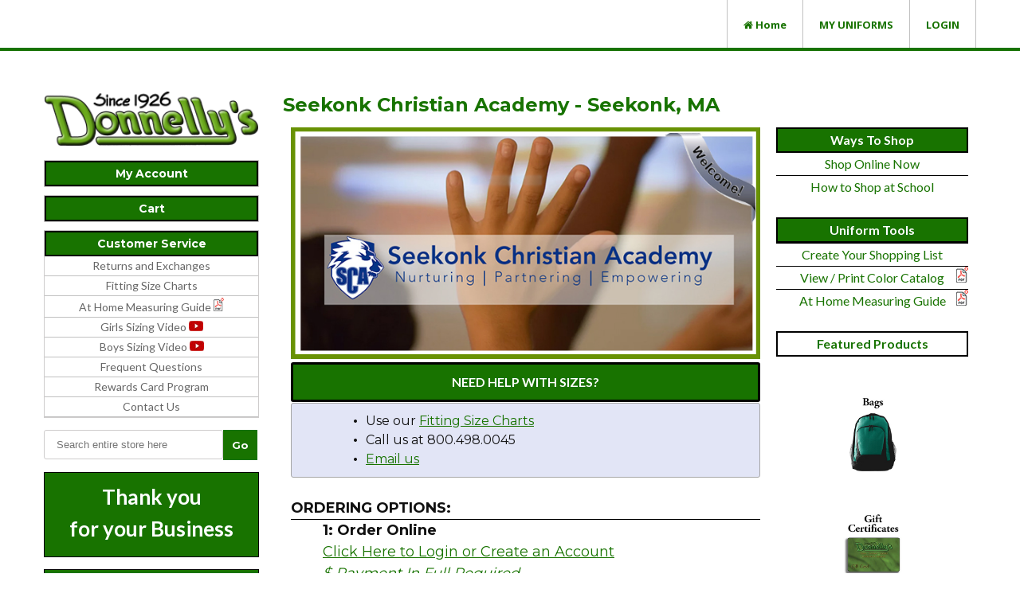

--- FILE ---
content_type: text/html; charset=utf-8
request_url: https://www.donnellysclothing.com/OrganizationPage.aspx?School_Code=seekoseekma
body_size: 17549
content:


<!DOCTYPE html PUBLIC "-//W3C//DTD XHTML 1.0 Strict//EN" "http://www.w3.org/TR/xhtml1/DTD/xhtml1-strict.dtd">
<html xmlns="http://www.w3.org/1999/xhtml" xml:lang="en">
<head><title>

</title><link href="https://fonts.googleapis.com/css?family=Montserrat:400,700" rel="stylesheet" type="text/css" /><link href="https://fonts.googleapis.com/css?family=Open+Sans:400,300,300italic,400italic,600,600italic,700,700italic,800,800italic" rel="stylesheet" type="text/css" /><link href="https://fonts.googleapis.com/css?family=Lato:400,100,100italic,300,300italic,400italic,700,700italic,900,900italic" rel="stylesheet" type="text/css" /><link rel="stylesheet" href="Styles/css/layerslider.css" type="text/css" media="all" /><link rel="stylesheet" href="Styles/css/cform.css" type="text/css" media="all" /><link rel="stylesheet" href="Styles/css/style-front.css" type="text/css" media="all" /><link rel="stylesheet" href="Styles/css/settings.css" type="text/css" media="all" /><link rel="stylesheet" href="Styles/css/woocommerce-layout.css" type="text/css" media="all" /><link rel="stylesheet" href="Styles/css/woocommerce-smallscreen.css" type="text/css" media="only screen and (max-width: 768px)" /><link rel="stylesheet" href="Styles/css/woocommerce.css" type="text/css" media="all" /><link rel="stylesheet" href="Styles/css/yith-quick-view.css" type="text/css" media="all" /><link rel="stylesheet" href="Styles/css/js-composer.css" type="text/css" media="all" /><link rel="stylesheet" href="Styles/css/animate.min.css" type="text/css" media="all" /><link rel="stylesheet" href="Styles/css/font-awesome.min.css" type="text/css" media="all" /><link rel="stylesheet" href="Styles/css/jquery.fancybox.css" type="text/css" media="all" /><link rel="stylesheet" href="Styles/css/etline.css" type="text/css" media="all" /><link rel="stylesheet" href="Styles/css/owl.carousel.css" type="text/css" media="all" /><link rel="stylesheet" href="Styles/css/owl.theme.css" type="text/css" media="all" /><link rel="stylesheet" href="Styles/css/linecons.css" type="text/css" media="all" /><link rel="stylesheet" href="Styles/css/style.css?v1.1" type="text/css" media="all" /><link rel="stylesheet" href="Styles/css/grid.css" type="text/css" media="all" /><link rel="stylesheet" href="Styles/css/prettyPhoto.css" type="text/css" media="all" /><link rel="stylesheet" href="Styles/css/header-transparent.css" type="text/css" media="all" /><link rel="stylesheet" href="Styles/css/extention.css" type="text/css" media="all" />
    <script src="Scripts/js/jquery-1.8.2.js" type="text/javascript"></script>
    <style>
        .link
        {
            max-width: 60%;
            white-space: pre-wrap;
            text-align: center;
        }
        .price
        {
            max-width: 60%;
            white-space: pre-wrap;
            text-align: center;
        }
        input[type=radio]
        {
            -webkit-appearance: radio;
            box-sizing: border-box;
            -moz-appearance: radio;
        }
        input[type=checkbox]
        {
            -moz-appearance: checkbox;
        }
        .radiobtn tbody tr td
        {
            background: #CACACA;
        }
        .link-underline:hover
        {
            text-decoration: underline;
        }
        
        .message
        {
            font-size: 14px !important;
        }
        .hovermenu:hover
        {
            text-decoration: underline;
        }
        .rightnavigation
        {
            float: right;
        }
        .bodynavigation
        {
            float: right;
        }
    </style>
    
    <style type="text/css">
    .scrollover::-webkit-scrollbar-track {
            -webkit-box-shadow: inset 0 0 6px rgba(0,0,0,0.3);
            border-radius: 10px;
            background-color: #F5F5F5;
        }

        .scrollover::-webkit-scrollbar{
            width: 6px;
            height: 8px;
            background-color: #F5F5F5;
        }

        .scrollover::-webkit-scrollbar-thumb {
            border-radius: 10px;
            -webkit-box-shadow: inset 0 0 6px rgba(0,0,0,.3);
            background-color: #187300;
        }

    </style>
    <script type="text/javascript">
        function getParamValuesByName(querystring) {
            var qstring = window.location.href.slice(window.location.href.indexOf('?') + 1).split('&');
            for (var i = 0; i < qstring.length; i++) {
                var urlparam = qstring[i].split('=');
                if (urlparam[0] == querystring) {
                    return urlparam[1];
                }
            }
        }
        var uid = getParamValuesByName('School_Code');
        var uname = getParamValuesByName('uname');

        function urlredirect() {
            
            var ddlattrvalue = document.getElementById('txt_search').value;

            ddlattrvalue = ddlattrvalue.replace("#", "%23").replace(/&/g, "%26").replace("+", "%2B");
            if (ddlattrvalue != "") {

                window.document.location = "Search_Page.aspx?Search=" + ddlattrvalue + "&School_Code=" + uid;

                return false;
            }
        }




        $(window).load(function () {
           
            $("#txt_search").keypress(function (e) {
          
                if (e.which == 13) {
                    // alert('You pressed enter!');  
                    e.preventDefault();
                    $("#btn_search").focus();
                    $("#btn_search").click();
                }
            });


            //To check if the Cart Item (Right Navigation Cart) div tag is exists. This would display only when the cart has atlease one item
            //Then display the display the Cart menu
            if ($('#div_CartItem').length > 0) 
            {
                $(".aa").css("display", "block");
            }
            else 
            { //To display the Customer Service menu
               
                $(".cc").css("display", "block");
            }


            //$(".aa").addClass("ui-accordion-content-active");

            // $(".bb").css("display", "block");
            // $(".cc").css("display", "block");
            // $('.aa').removeAttr('style');

            localStorage.FirstClick = "Yes";
            $(".aahead").click(function () {
                

                if (localStorage.FirstClick == "Yes") {
                    // $(".aahead").removeClass("ui-accordion-header-active ui-state-active ui-corner-top");
                    $(".aa").removeClass("ui-accordion-content-active");
                    $('.aa').removeAttr('style');
                    $(".aa").css("display", "none");
                    $(".bb").css("display", "none");
                    $(".cc").css("display", "none");
                    localStorage.FirstClick = "No";
                } else {
                    //  $(".aahead").addClass("ui-accordion-header-active ui-state-active ui-corner-top");
                    $(".aa").css("display", "block");
                    $(".aa").addClass("ui-accordion-content-active");
                    localStorage.FirstClick = "Yes";
                }

            });

        });


        $(document).ready(function () {
          

            $(".bbhead").click(function () {
                
                $(".aa").css("display", "none");
                $(".cc").css("display", "none");
                localStorage.FirstClick = "No";
            });

            $(".cchead").click(function () {
               
                $(".aa").css("display", "none");
                $(".bb").css("display", "none");
                localStorage.FirstClick = "No";
            });

        });
    </script>
    <script>
        function popupCenter(url, title, w, h) {
            var left = (screen.width / 2) - (w / 2);
            var top = (screen.height / 2) - (h / 2);
            return window.open(url, title, 'toolbar=no, location=no, directories=no, status=no, menubar=no, scrollbars=no,resizable=no, copyhistory=no, width=' + w + ', height=' + h + ', top=' + top + ', left=' + left);
        } 
    </script>
    
    
</head>
<body class="home page page-template-default loading layout-wide responsive wpb-js-composer vc_responsive">
    <form method="post" action="./OrganizationPage.aspx?School_Code=seekoseekma" id="ctl01">
<div class="aspNetHidden">
<input type="hidden" name="BodyContent_ToolkitScriptManagerProdpreview_HiddenField" id="BodyContent_ToolkitScriptManagerProdpreview_HiddenField" value="" />
<input type="hidden" name="__EVENTTARGET" id="__EVENTTARGET" value="" />
<input type="hidden" name="__EVENTARGUMENT" id="__EVENTARGUMENT" value="" />
<input type="hidden" name="__VIEWSTATE" id="__VIEWSTATE" value="/[base64]" />
</div>

<script type="text/javascript">
//<![CDATA[
var theForm = document.forms['ctl01'];
if (!theForm) {
    theForm = document.ctl01;
}
function __doPostBack(eventTarget, eventArgument) {
    if (!theForm.onsubmit || (theForm.onsubmit() != false)) {
        theForm.__EVENTTARGET.value = eventTarget;
        theForm.__EVENTARGUMENT.value = eventArgument;
        theForm.submit();
    }
}
//]]>
</script>


<script src="/WebResource.axd?d=uJQpb6k0gOwOQcgBfQUi0_HWVheCRo8JSH-6BXqgIA_Lh1DhocIZhibTB6h0s4g_s8gl-xr7dZIcZ5m1SaflMdYVQvzRUvm_bbjOPIERFc81&amp;t=636288702451087248" type="text/javascript"></script>


<script src="/ScriptResource.axd?d=WhyU8lGl2rtTcNDUC9Iww0oizpp-VPc8oUIfg630P-n8CQE_y899SM4gonusmF4RsX2u6iI-fHYb6qJBoqpLFRDGJtcGkPx5RvNg8-32h8bLZ-UQgeG8zaSn6Q4zNNl2Wzz4p5qextWGyxXewPzvvg2&amp;t=ffffffffdc32f924" type="text/javascript"></script>
<script type="text/javascript">
//<![CDATA[
if (typeof(Sys) === 'undefined') throw new Error('ASP.NET Ajax client-side framework failed to load.');
//]]>
</script>

<script src="/ScriptResource.axd?d=d-UfbTWDKHrGlXkxJnY6qPQBCWMyNZ0KvBik39aqBRAHxPRF1O72SHHkeSA1-WAZT5zKzFfp-JNNcB7gq0djW1uDvN-XnOOukLi4X93X2SFlrAGNNy62BRWsjJ0jezyMMFx9vncpTR_BmpPSmgKjJA2&amp;t=ffffffffdc32f924" type="text/javascript"></script>
<div class="aspNetHidden">

	<input type="hidden" name="__VIEWSTATEGENERATOR" id="__VIEWSTATEGENERATOR" value="1DA49155" />
	<input type="hidden" name="__SCROLLPOSITIONX" id="__SCROLLPOSITIONX" value="0" />
	<input type="hidden" name="__SCROLLPOSITIONY" id="__SCROLLPOSITIONY" value="0" />
</div>
    
    <header>
  <!-- Mobile Nav (activates when page is in mobile version) -->
  <div id="mobile-menu-container">
    <button type="button" id="toggle-mobile-menu" class="toggle-button" data-target="main-menu-wrapper">
      <span class="sr-only">Toggle navigation</span>
      <span class="icon-bar"></span>
      <span class="icon-bar"></span>
      <span class="icon-bar"></span>
    </button>
    <div class="mobile-menu-triangle">
    </div>
    <div id="mobile-menu-wrapper" class="mobile-menu">
      <ul id="menu-top-menu" class="menu">

        <li class='menu-item menu-item-has-children'><a href='#'>HOME</a><ul class='sub-menu'></ul></li><li class='menu-item menu-item-has-children'><a href='#'>MY UNIFORMS<span class='caret'></span></a><ul class='sub-menu'><li class='menu-item menu-item-has-children border-bottom'><a href='Login.aspx'><span class='resp-nav-gap'></span><P class='margin-0 padding-left-15'>Login</P></a></li></ul></li>


        <li class="menu-item menu-item-has-children" ><a href="login.aspx?School_Code=seekoseekma">Login</a>
        </li>

      </ul>

    </div>
  </div>

  <!-- Main Nav -->
  <header id="cmo-header" class="header-style-1 enable-sticky">

    <nav class="container">
      <div class="mobile-nav">
        <button type="button" id="navbar-toggle" class="toggle-button" data-target="mobile-menu-container">
          <span class="sr-only">Toggle navigation</span>
          <span class="icon-bar"></span>
          <span class="icon-bar"></span>
          <span class="icon-bar"></span>
        </button>
      </div>

      <div id="main-menu-wrapper" class="main-menu">
        <ul id="menu-top-menu-1" class="menu">
          <li class='menu-item'><a href='OrganiZationPage.aspx?School_Code=seekoseekma'><i class='fa fa-home'></i>&nbspHome</a><ul class='sub-menu HomeSubMenu right-aligned'></ul></li><li class='menu-item'><a href='#'>MY UNIFORMS</a><ul class='sub-menu' style='width: 100%;'><li class='menu-item menu-item-has-children'><a href='Login.aspx?School_Code=seekoseekma'><span class='resp-nav-gap'></span>Login<span class='caret margin-top-m20'></span></a></li></ul></li>


          <li class="menu-item">
            <a href="login.aspx?School_Code=seekoseekma">
              LOGIN<span class="caret"></span>
            </a>
          </li>

        </ul>

      </div>
    </nav>
  </header>
</header>
    <div id="main-container">
        <div class="page-content container page-page ">
            <section class="cmo-mainbar margin-top-50 margin-bottom-0">
	            <div class="vc_row wpb_row vc_row-fluid vc_custom_1435617901528">
    
    <script type="text/javascript">
//<![CDATA[
Sys.WebForms.PageRequestManager._initialize('ctl00$BodyContent$ToolkitScriptManagerProdpreview', 'ctl01', ['tctl00$BodyContent$updatePnlProdpreview','BodyContent_updatePnlProdpreview'], [], [], 360000, 'ctl00');
//]]>
</script>

    <div id="BodyContent_updatePnlProdpreview">
	
            <div class="vc_col-sm-9 wpb_column vc_column_container margin-bottom-30 border-right bodynavigation">
                
                <div id="BodyContent_div_OrgDetails"><style type="text/css">
#dropdown ul {
  display: inherit;
  transition-duration: 1s;
  padding: 0;
}

#dropdown ul li {
  display: inherit;
  background-color: #ffffff;
  color: #187300;
  font-size:16px;
  text-align: center;
  padding: 0;
}

#dropdown ul li ul {
  display: none;
}

#dropdown ul li:hover>ul {
  /*this is what the onclick event should do*/
  display: inherit;
  padding: 0;
}
.fling-minislide {width:100%; height:0px; padding-bottom: 50%; overflow:hidden; position:relative; }
.fling-minislide img{ position:absolute; animation:fling-minislide 20s infinite; opacity:0; width: 100%; height: auto;}

@keyframes fling-minislide {25%{opacity:1;} 40%{opacity:0;}}
.fling-minislide img:nth-child(4){animation-delay:0s;}
.fling-minislide img:nth-child(3){animation-delay:5s;}
.fling-minislide img:nth-child(2){animation-delay:10s;}
.fling-minislide img:nth-child(1){animation-delay:15s;}

.pipe {
  border-left: 1px solid black;
  border-collapse: collapse;
}

#ws td{
    border-spacing: 0;
    border-collapse: collapse;
    padding: 0;
    margin: 0;
    font-size: 15px;
}


label {
    display: block;    
    padding: 8px 22px;
    margin: 0 0 1px 0;
    background: #187300;
    border-style: solid;
    border-width: 3px;
    border-radius: 3px;
    border-color: black;
    color: #fff;
    font-size: 16px;
    font-weight: bold;
    width: auto;
    text-align: center;
    transition: ease .5s;
}

label:hover {
    background: #ffffff;
    color: #000000;
}

.content {
    background: #E2E5F6;
    padding: 10px 25px;
    border: 1px solid #A7A7A7;
    margin: 0 0 1px 0;
    border-radius: 3px;
}

input + label + .content {
    display: none;
}

input:checked + label + .content {
    display: block;
}


a:hover {
    text-decoration: underline;
    color: #187300;
}

.border-right {
    border: 0px;
}

img {
    max-width: none !important;
    height: auto !important;
}
   #main-container ul > li {
     list-style-type:none;
}
table, th, td {
    border: 0px solid #187300;
}
table, tr, td
{
    vertical-align: top;
    text-align: left;
    border: 0px solid #187300 !important;
}

.base-mini {
    border: 0px solid #187300;
    line-height: 1.3em;
}

.account-nav .head .title {
    color:White;
    font-weight:bold;
}
.account-nav .head {
    border: none;
    background: #666;
}
.base-mini .head {
    border-bottom: 0px solid #187300;;
    background-color: #187300;
    
    padding: 2px 10px;
}
h1, h2, h3, h4, h5, h6, .h1, .h2, .h3, .h4, .h5, .h6 {
    margin-top: 0px;
    margin-bottom: 0px;
    line-height: 1.5;
}hr{
height: 1px;	
background-color: #000000;
border: none;
}</style>
<div align="left">
	<h2 class="color-green">
		<strong>Seekonk Christian Academy - Seekonk, MA</strong></h2>
</div>
<table border="0" cellpadding="2" cellspacing="2" width="100%">
	<tbody>
		<tr>
			<td scope="col" valign="middle" width="70%">
				<div class="fling-minislide">
					<img alt="Slide 4" src="\Images\Homepage Callout\masks.jpg" /> <img alt="Slide 3" src="\Images\Homepage Callout\seekoseekma_homepage_callout_1.jpg" /> <img alt="Slide 2" src="\Images\Homepage Callout\bags.jpg" /> <img alt="Slide 1" src="\Images\Homepage Callout\seekoseekma_homepage_callout_1.jpg" /></div>
				<span id="title1"><label for="title1">NEED HELP WITH SIZES?</label></span>
				<div class="content">
					<h4>
						&nbsp; &nbsp; &nbsp; &nbsp; &nbsp; &nbsp; &nbsp;<strong>&bull;&nbsp;&nbsp;</strong>Use our&nbsp;<a href="https://www.donnellysclothing.com/Shop/size-charts/" target="_blank"><span style="color:#187300;"><u>Fitting Size Charts</u></span></a><br />
						&nbsp; &nbsp; &nbsp; &nbsp; &nbsp; &nbsp; &nbsp;<strong>&bull;&nbsp;&nbsp;</strong>Call us at 800.498.0045<br />
						&nbsp; &nbsp; &nbsp; &nbsp; &nbsp; &nbsp; &nbsp;<strong>&bull;&nbsp;&nbsp;</strong><a href="https://www.donnellysclothing.com/Shop/contact-us/" target="_blank"><span style="color:#187300;"><u>Email us</u></span></a></h4>
				</div>
				<br />
				<h3>
					<strong>ORDERING OPTIONS:</strong></h3>
				<hr />
				<h3 style="margin-left: 40px;">
					<strong>1:</strong>&nbsp;<strong>Order Online</strong><br />
					<a href="https://www.donnellysclothing.com/Login.aspx"><span style="color: rgb(24, 115, 0);"><u>Click Here to Login or Create an Account</u></span></a><br />
					<em><span style="color: rgb(24, 115, 0);">$ Payment In Full Required</span></em></h3>
				<h3 style="margin-left: 40px;">
					&nbsp;</h3>
				<h3 style="margin-left: 40px;">
					<strong>2:</strong>&nbsp;<strong>Order by Phone or Mail</strong><br />
					<span style="color: rgb(24, 115, 0);">Create a Shopping List</span><br />
					<em><span style="color: rgb(24, 115, 0);">$ This is a Layaway Option</span></em></h3>
				<center>
					<h3>
						<a href="/Shop/worksheet#WebCode=WBFY-737554" target="_blank"><span style="color: rgb(24, 115, 0);"><u>BOYS SHOPPING LIST</u></span></a><br />
						<a href="/Shop/worksheet#WebCode=EEUE-229614" target="_blank"><span style="color: rgb(24, 115, 0);"><u>GIRLS SHOPPING LIST</u></span></a></h3>
				</center>
				<br />
				<h2>
					Order Deadlines</h2>
				<h3 style="margin-left: 40px;">
					<strong><span style="color:#187300;">June 15th</span> - <span style="color:#ff0000;">Early Order</span><br />
					20% Discount<br />
					<br />
					<span style="color:#187300;">July 31st - </span><span style="color:#ff0000;">Seasonal Order</span><br />
					10% Discount</strong></h3>
			</td>
			<td scope="col" valign="middle" width="30%">
				<div style="background-color: rgb(24, 115, 0); color: rgb(255, 255, 255); text-align: center; border:2px solid black;">
					<span style="font-size:16px;"><strong>Ways To Shop</strong></span></div>
				<div style="text-align: center;">
					<span style="font-size:16px;"><span style="text-align: center;"><a href="/Login.aspx">Shop Online Now</a></span></span></div>
				<div>
					<hr />
				</div>
				<div style="text-align: center;">
					<span style="font-size:16px;"><span style="text-align: center;"><a href="/Shop/shop-at-school" target="_blank">How to Shop at School</a></span></span></div>
				<br />
				<div style="background-color: rgb(24, 115, 0); color: rgb(255, 255, 255); text-align: center; border:2px solid black;">
					<span style="font-size:16px;"><strong>Uniform Tools</strong></span></div>
				<div>
					<hr />
				</div>
				<div style="text-align: center;">
					<div id="dropdown">
						<ul>
							<li onclick="dropdown()">
								<a>Create Your Shopping List</a>
								<ul>
									<li>
										<strong>&bull;&nbsp;&nbsp;</strong><a href="/Shop/worksheet#WebCode=WBFY-737554">Boys</a></li>
									<li>
										<strong>&bull;&nbsp;&nbsp;</strong><a href="/Shop/worksheet#WebCode=EEUE-229614">Girls</a></li>
								</ul>
							</li>
						</ul>
					</div>
				</div>
				<div>
					<hr />
				</div>
				<div style="text-align: center;">
					<span style="font-size:16px;">&nbsp; &nbsp; &nbsp;<a href="/catalog/seekoseekma.pdf" target="_blank">View / Print Color Catalog</a></span><a href="/catalog/seekoseekma.pdf" target="_blank"><img src="/Images/Common_Images/pdfdl20.png" style="float: right;" /></a></div>
				<div>
					<hr />
				</div>
				<div style="text-align: center;">
					<span style="font-size:16px;">&nbsp; &nbsp; &nbsp;<a href="https://www.donnellysclothing.com/AtHomeMeasuringGuide.pdf" target="_blank">At Home Measuring Guide</a></span><a href="https://www.donnellysclothing.com/AtHomeMeasuringGuide.pdf" target="_blank"><img src="/Images/Common_Images/pdfdl20.png" style="float: right;" /></a></div>
				<br />
				<div style="background-color: rgb(255, 255, 255); color: rgb(24, 115, 0); text-align: center; border:2px solid black;">
					<span style="font-size:16px;"><strong>Featured Products</strong></span></div>
				<div style="text-align: center;">
					&nbsp;</div>
				<div>
					&nbsp;</div>
				<div style="text-align: center;">
					<a href="https://www.donnellysclothing.com/FamilyDetail.aspx?School_Code=store&amp;SubCatID=STORE_BAGS&amp;frmflg=C"><img src="https://www.donnellysclothing.com/Images/Common_Images/FPbag2.jpg" width="75" /></a></div>
				<div>
					&nbsp;</div>
				<div style="text-align: center;">
					<a href="https://www.donnellysclothing.com/FamilyDetail.aspx?School_Code=store&amp;SubCatID=STORE_SPW&amp;frmflg=C"><img src="https://www.donnellysclothing.com/Images/Common_Images/FPgiftcert2.jpg" width="75" /></a></div>
			</td>
		</tr>
	</tbody>
</table>
<h2>
	Returns and Exchanges</h2>
<h3 style="margin-left: 40px;">
	<strong><a href="/Shop/Return-Form"><span style="color: rgb(24, 115, 0);"><u>CLICK HERE</u></span></a>&nbsp;for a Pre-paid Return Label</strong></h3>
</div>
                
            </div>
        
</div>



<div class="vc_col-sm-3 wpb_column vc_column_container sidebar border-right  margin-bottom-20">

    <div class="wpb_wrapper">
			<a href="https://www.donnellysclothing.com" target="_blank"><img src="images/Common_Images/logo1926.png" width="100%"></a>
        <div class="wpb_accordion cmo_accordion accordion5 wpb_content_element  not-column-inherit center" id="cmo_accordion-9" data-collapsible="yes" data-vc-disable-keydown="false" data-active-tab="true">
            <div class="wpb_wrapper wpb_accordion_wrapper ui-accordion ui-widget ui-helper-reset padding-top-10" role="tablist">
                <div class="wpb_accordion_section group margin-bottom-10">
				    <h3 class="wpb_accordion_header ui-accordion-header margin-0 border-2">
                        <a class="background-color-green padding-2 font-14 nbackground-img bbhead" href="#"><b>My Account</b></a>
                    </h3>
                    <div class="wpb_accordion_content ui-accordion-content vc_clearfix padding-0 center bb">

                        <div class="wpb_text_column wpb_content_element ">
                            <div class="wpb_wrapper">

                                <p class="margin-bottom-0 padding-2 font-14 border-bottom color-grey">
                                    <a href="Customer_dashboard.aspx?School_Code=seekoseekma"> Dashboard</a>
                                </p>
                           <!--<p class="margin-bottom-0 padding-2 font-14 border-bottom color-grey">
                                    <a href="Student_Uniform_List.aspx?School_Code=seekoseekma"> Uniform Lists</a>
                                </p>-->


                                <p class="margin-bottom-0 padding-2 font-14 border-bottom color-grey">
                                    <a href="Order_Details.aspx"> Orders</a>
                                </p>

                            </div>

                        </div>
                    </div>
                </div>
                

                <div id="#cart" class="wpb_accordion_section group margin-bottom-10">
                    <h3 class="wpb_accordion_header ui-accordion-header margin-0 aahead  border-2">
                        <a class="background-color-green padding-2 font-14 background-img" href="#"><b>Cart</b></a>
                    </h3>

                  <div class='wpb_accordion_content ui-accordion-content vc_clearfix  padding-0 margin-top-5 text-left'><div class='wpb_text_column wpb_content_element '><div class='wpb_wrapper'><div class='vc_row margin-left-0 margin-right-0 padding-top-0 border-bottom-light'><div class='vc_col-sm-8 vc_col-md-9 vc_col-xs-9 padding-right-5 padding-left-5'><span class='pull-right color-grey'><a href='#'></a></span><p class='font-12 padding-bottom-5 margin-bottom-0 color-grey'><h5>No items Available in Cart</h5></p></div></div></div>
                  
                	           
                
              <center class="padding-5">
                <a href="Shopping_Cart.aspx?SCHOOL_CODE=seekoseekma">
                  <i class="fa fa fa-shopping-cart margin-right-5"></i> CHECKOUT (0)
                </a>
              </center>
            </div>
        </div>
    </div>
  
                <div class="wpb_accordion_section group margin-bottom-0">
                    <h3 class="wpb_accordion_header ui-accordion-header margin-0  border-2">
                        <a class="background-color-green padding-2 font-14 nbackground-img cchead" href="#"><b>Customer Service</b></a>
                    </h3>
                    <div class="wpb_accordion_content ui-accordion-content vc_clearfix padding-0 center cc">

                        <div class="wpb_text_column wpb_content_element ">
                            <div class="wpb_wrapper">

								<p class="margin-bottom-0 padding-2 font-14 border-bottom color-grey">
                                    <a href="https://www.donnellysclothing.com/Shop/returns" target="_blank"> Returns and Exchanges</a>
                                </p>
								<p class="margin-bottom-0 padding-2 font-14 border-bottom color-grey">
                                    <a href="https://www.donnellysclothing.com/Shop/size-charts" target="_blank"> Fitting Size Charts </a>
                                </p>
								<p class="margin-bottom-0 padding-2 font-14 border-bottom color-grey">
                                    <a href="https://www.donnellysclothing.com/AtHomeMeasuringGuide.pdf" target="_blank"> At Home Measuring Guide  <img src="https://www.donnellysclothing.com/Shop/wp-content/uploads/2020/04/pdfdl30-e1588093335788.png" width="13" height="auto" /></a>
                                </p>
								<p class="margin-bottom-0 padding-2 font-14 border-bottom color-grey">
                                    <a href="https://youtu.be/1GCFAK_TyaQ" target="_blank"> Girls Sizing Video  <img src="https://www.donnellysclothing.com/Shop/wp-content/uploads/2020/08/movie-icon20-e1596738279714.jpg" width="18" height="auto" /></a>
                                </p>
								<p class="margin-bottom-0 padding-2 font-14 border-bottom color-grey">
                                    <a href="https://youtu.be/-MBVOkLMRTQ" target="_blank"> Boys Sizing Video <img src="https://www.donnellysclothing.com/Shop/wp-content/uploads/2020/08/movie-icon20-e1596738279714.jpg" width="18" height="auto" /></a>
                                </p>								
								<p class="margin-bottom-0 padding-2 font-14 border-bottom color-grey">
                                    <a href="https://www.donnellysclothing.com/Shop/faq" target="_blank"> Frequent Questions</a>
                                </p>
								<p class="margin-bottom-0 padding-2 font-14 border-bottom color-grey">
                                    <a href="https://www.donnellysclothing.com/Shop/rewards-card" target="_blank"> Rewards Card Program</a>
                                </p>
                                <p class="margin-bottom-0 padding-2 font-14 border-bottom color-grey">
                                    <a href="https://www.donnellysclothing.com/Shop/contact-us" target="_blank"> Contact Us</a>
                                </p>
                            </div>
                        </div>
                    </div>
                </div>


            </div>
        </div>
    </div>

    <div class="wpb_wrapper">
        <div class="vc_row">
            <form class="searchform" method="get">
                <div class="vc_col-sm-12 vc_col-md-12 vc_col-xs-12 padding-15 padding-top-0">
                    <div class="vc_col-sm-10 vc_col-md-10 vc_col-xs-10 padding-0">
                        <input class="width-100" id="txt_search" autocomplete="off" type="text" placeholder="Search entire store here"  />
                    </div>
                    <div class="vc_col-sm-2 vc_col-md-2 vc_col-xs-2 padding-0 padding-right-10">
                        <span class="width-100">
                            <input class="center padding-10" id="btn_search" type="Submit" value="Go" onclick="return urlredirect();" />
                        </span>
                    </div>
                </div>
            </form>
        </div>


		
        <div class="background-color-green padding-5 center margin-bottom-15 border-1">

            <p><p style="text-align: center;">
	<span style="font-size:26px;"><b>Thank you</b></span></p>
<p style="text-align: center;">
	<span style="font-size:26px;"><b>for your Business</b></span></p>
</p>
        </div>





    </div>
        <div class="background-color-green padding-5 center margin-bottom-0 border-1">

            <p><a class="background-color-green padding-2 font-14 background-img" href="https://www.amazon.com/Tree-Field-Nicole-Pike/dp/B08HGP1BDT/ref=sr_1_1?dchild=1&keywords=a+tree+in+the+field&qid=1607021527&s=books&sr=1-1" target="_blank"><b>Recommmended Reading</b></a></p>
        </div>		
			<a href="https://www.amazon.com/Tree-Field-Nicole-Pike/dp/B08HGP1BDT/ref=sr_1_1?dchild=1&keywords=a+tree+in+the+field&qid=1607021527&s=books&sr=1-1" target="_blank"><img src="https://www.donnellysclothing.com/Shop/wp-content/uploads/2020/12/ATITF-e1607033443959.jpg" width="100%"></a>
			<br>
			<center><em><a href="https://www.amazon.com/Tree-Field-Nicole-Pike/dp/B08HGP1BDT/ref=sr_1_1?dchild=1&keywords=a+tree+in+the+field&qid=1607021527&s=books&sr=1-1" target="_blank">We thought you might like this book</em></a></center>
</div> 
</div>


 


<style type="text/css">
#navbar-toggle.toggle-button::after{
	content: "MENU";
    color: #187300;
    bottom: 17px;
    position: relative;
}
.icon-bar {
  position: relative;
  right: 25px;
}
</style>
<br><br>
	<meta name="keywords" content="school uniforms, girl uniform, boys uniforms, school clothes, online, clothing, skirt, skort, jumper, dresses, kilt, blouse, pants, shirts, shorts, shoes, ties, blazers, socks, shoes, sneakers, embroidery, screenprint, screen print, digital print, student, medical, gym wear, kids, high school, prep, private, primary, service, team, sports, champions, trophy, medal, plaque, massachusetts, rhode island, new england, catholic school, private school, dress code, career apparel, suits, ties, custom" />

<center>		 	
<div class="cmo-mainbar margin-top-0">
    <div class="vc_row wpb_row vc_row-fluid vc_custom_1435617901528">
        <div class="vc_col-sm-6 lineheight wpb_column vc_column_container center">
            <div class="lineheight wpb_wrapper">
			<img src="/Shop/wp-content/uploads/2015/07/cead.png"><br>
			<em>
			A Hundred Thousand Welcomes...
			<br>
			to the online home of Donnelly's Clothing Stores
			</em>
            </div>
        </div>
        <div class="vc_col-sm-6 wpb_column vc_column_container center">
            <div class="wpb_wrapper margin-right-10">
			<a href="http://www.tomorrowfund.org/" target="_blank">
			<img src="Images/Common_Images/tomorrow_fundUPDATED.png" width="70%"></a>
            </div>
			<div class="wpb_text_column wpb_content_element lineheight2 lineheight vc_custom_1520607762825" >
		<div class="wpb_wrapper">
			<p><center><a href="http://www.tomorrowfund.org/" target="_blank" rel="noopener"><strong><span style="color: #187300;">Donnelly&#8217;s is proud to support The Tomorrow Fund.</span><br />
<span style="color: #187300;">Visit their website to learn more about their good work.</span></strong></a></center></p>

		</div>
	</div>
        </div>
    </div>
</div> 
	        </section>
        </div>
    </div>
    
    <footer id="cmo-footer" class="footer-style-1">
	<div class='footer-widgets'>
		<div class="container">
			<div class="row">
				<div class="col-md-3">
					<aside class="cmo-sidebar">
						<div id="text-3" class="cmo-footer-sidebar-1 clearfix widget_text">			<div class="textwidget"><html>
<font size=2>
<b>Donnelly's Main Office<br>
Phone: 800.498.0045</b>
<br>
<div align="left">
</font><font size="1" color="#187300">
&copy;Copyright Donnelly's Inc. of RI 2026
</font></html>
</div>
		</div>					</aside>
				</div>
				<div class="col-md-3">
					<aside class="cmo-sidebar">
						<div id="text-6" class="cmo-footer-sidebar-2 clearfix widget_text">			<div class="textwidget"><html>
<font size=2>
<a href="/Shop/" target="_blank"><u>HOME</u></a><br>
<a href="/Shop/about-us/" target="_blank"><u>ABOUT US</u></a><br>
<a href="/Shop/contact-us/" target="_blank"><u>CONTACT US</u></a>

</html></div>
		</div>					</aside>
				</div>
				<div class="col-md-3">
					<aside class="cmo-sidebar">
						<div id="text-7" class="cmo-footer-sidebar-3 clearfix widget_text">			<div class="textwidget"><html>
<font size=2>
<a href="/Shop/faq/" target="_blank"><u>FAQ</u></a><br>
<a href="/Shop/customer-service/" target="_blank"><u>CUSTOMER SERVICE</u></a><br>
<a href="/Shop/size-charts/"><u>MEASURING GUIDES & SIZE CHARTS</u></a>
</html></div>
		</div>					</aside>
				</div>
				<div class="col-md-3">
					<aside class="cmo-sidebar">
						<div id="text-5" class="cmo-footer-sidebar-4 clearfix widget_text">			<div class="textwidget"><html>
<font size=2>
<a href="/Shop/jobs/" target="_blank"><u>JOBS</u><a><br>
<a href="/Shop/privacy/" target="_blank"><u>PRIVACY INFORMATION</u></a><br>
<a href="/Shop/policies/"><u>POLICIES AND PROCEDURES</u></a><br>
<a href="/Login.aspx?School_Code=" target="_blank"><u>LOGIN</u></a>
</html></div>
		</div>					</aside>
				</div>
    

<script type="text/javascript">
//<![CDATA[
(function() {var fn = function() {$get("BodyContent_ToolkitScriptManagerProdpreview_HiddenField").value = '';Sys.Application.remove_init(fn);};Sys.Application.add_init(fn);})();
theForm.oldSubmit = theForm.submit;
theForm.submit = WebForm_SaveScrollPositionSubmit;

theForm.oldOnSubmit = theForm.onsubmit;
theForm.onsubmit = WebForm_SaveScrollPositionOnSubmit;
//]]>
</script>
</form>
    <div class='cmo-to-top'>
        <a href='javascript:void(0);' class='cmo-to-top-anchor'><i class='fa fa-chevron-up'>
        </i></a>
    </div>
    <script type='text/javascript' src='Scripts/js/jquery.js'></script>
    <script type='text/javascript' src='Scripts/js/jquery-migrate.min.js'></script>
    <script type='text/javascript' src='Scripts/js/jquery-front-scripts.js'></script>
    <script type='text/javascript' src='Scripts/js/jquery.themepunch.tools.min.js'></script>
    <script type='text/javascript' src='Scripts/js/jquery.themepunch.revolution.min.js'></script>
    <script type='text/javascript' src='Scripts/js/ui/core.min.js'></script>
    <script type='text/javascript' src='Scripts/js/ui/widget.min.js'></script>
    <script type='text/javascript' src='Scripts/js/ui/mouse.min.js'></script>
    <script type='text/javascript' src='Scripts/js/ui/sortable.min.js'></script>
    <script type='text/javascript' src='Scripts/js/ui/tabs.min.js'></script>
    <script type='text/javascript' src='Scripts/js/ui/accordion.min.js'></script>
    <script type='text/javascript' src='Scripts/js/add-to-cart.min.js'></script>
    <script type='text/javascript' src='Scripts/js/woocommerce-add-to-cart.js'></script>
    <script type="text/javascript" src="Scripts/js/revolution.extension.slideanims.min.js"></script>
    <script type="text/javascript" src="Scripts/js/revolution.extension.layeranimation.min.js"></script>
    <script type="text/javascript" src="Scripts/js/revolution.extension.navigation.min.js"></script>
    <script type="text/javascript" src="Scripts/js/revolution.extension.kenburn.min.js"></script>
    <script type='text/javascript' src='Scripts/js/admin-bar.min.js'></script>
    <script type='text/javascript' src='Scripts/js/jquery.form.min.js'></script>
    <script type='text/javascript' src='Scripts/js/contact-form.js'></script>
    <script type='text/javascript' src='Scripts/js/jquery.blockUI.min.js'></script>
    <script type='text/javascript' src='Scripts/js/woocommerce.min.js'></script>
    <script type='text/javascript' src='Scripts/js/jquery.cookie.min.js'></script>
    <script type='text/javascript' src='Scripts/js/cart-fragments.min.js'></script>
    <script type='text/javascript' src='Scripts/js/frontend.js'></script>
    <script type='text/javascript' src='Scripts/js/likepost.js'></script>
    <script type='text/javascript' src='Scripts/js/add-to-cart-variation.min.js'></script>
    <script type='text/javascript' src='Scripts/js/jquery.prettyPhoto.min.js'></script>
    <script type='text/javascript' src='Scripts/js/core.min.js'></script>
    <script type='text/javascript' src='Scripts/js/widget.min.js'></script>
    <script type='text/javascript' src='Scripts/js/button.min.js'></script>
    <script type='text/javascript' src='Scripts/js/jquery.fancybox.pack.js'></script>
    <script type='text/javascript' src='Scripts/js/jquery.fancybox-media.js'></script>
    <script type='text/javascript' src='Scripts/js/owl.carousel.min.js'></script>
    <!--Issues Scripts-->
    <script type='text/javascript' src='Scripts/js/plugins.js'></script>
    <!--Issues-->
    <script type='text/javascript' src='Scripts/js/theme.js?v=3.4'></script>
    <script type='text/javascript' src='Scripts/www.youtube.com/iframe_api-ver=4.6.2.htm'></script>
    <script type='text/javascript' src='Scripts/js/js_composer_front.js'></script>
    <script type='text/javascript' src='Scripts/js/skrollr.min.js'></script>
    <script type='text/javascript' src='Scripts/js/contact-form.js'></script>
    <script type="text/javascript" src="https://maps.google.com/maps/api/js?sensor=false"></script>
    <script type="text/javascript" src="Scripts/js/gmap3.min.js"></script>
    <script src="Styles/css/zoom/jquery.cropit.js" type="text/javascript"></script>

    <script src="Scripts/Website_Global.js?VBuild1.1" type="text/javascript"></script>

</body>
</html>


--- FILE ---
content_type: text/css
request_url: https://www.donnellysclothing.com/Styles/css/style-front.css
body_size: 8706
content:
/*
 * EPL Front CSS
 * @since 1.0
 */
h3.property-address {
	margin-top:0;
}
.epl-featured-image img {
	-webkit-box-sizing: border-box;
	box-sizing: border-box;
	max-width: 100%;
	height: auto !important;
}
/* Property Blog Price Settings */
.epl-property-blog .address {
	/* margin-top: 0.3em; */
	font-size: 1.2em;
}
.epl-property-blog .address.alignleft,
.epl-property-blog .address.alignright{
	margin: 0;
}
.epl-property-blog .property-status {
	clear:both;
}
.price-number {
	font-size: 1.5em;
}
.price-timeframe {
}
.epl-archive-utility-wrapper {
	margin: 1em 0;	
}
/* Property Status */
.property-under-offer,
.property-sold,
.property-leased {
	color: #F64;
	font-weight: bold;
	text-transform: uppercase;
}
.property-under-offer {
	color: #FFA042;
}
.address-header {
	overflow: hidden;
	padding: 0;
	margin:0;
}
.address.alignleft,
.address.alignright {
	margin-bottom: 0;
}

/* Property Cards & Blog*/
.property-box .entry-title {
	margin-top: 0;
	letter-spacing:0;
}
.property-box  .entry-title {
	font-size: 1.3em;
	line-height: 1.3;
}
.property-box  .entry-content,
.property-box  .entry-content p{
}
.epl-property-blog.has-post-thumbnail .entry-content {
	padding: 0;
	margin: 0;
}
.title-meta-wrapper {
	margin-bottom: 1em;
	overflow: hidden;
}
/* Pricing */
.epl-property-single {
}
.epl-property-single .entry-col,
.epl-property-single .tab-content-col {
	-webkit-box-sizing: border-box;
	-moz-box-sizing: border-box;
	box-sizing: border-box;
	float:left;
}
.epl-property-single.view-expanded .entry-header .property-details {
	width: 55%;
}
.epl-property-single.view-expanded .entry-header .property-pricing-details {
	width: 45%;
	overflow: hidden;
}
.epl-property-single.view-expanded .property-pricing-details .property-feature-icons,
.epl-property-single.view-condensed .property-pricing-details{
    float: right;
}
.epl-property-single h1.entry-title,
.epl-property-single .property-meta.pricing {
	letter-spacing:0;
	font-size: 1.3em;
	line-height: 1.2em;
	font-weight: bold;
	margin: 0;
	padding: 0;
	clear: none;
}
.epl-property-single.view-expanded  .item-street,
.epl-property-single.view-expanded  .page-price-rent {
	display: block;
	clear: both;
	margin-right:0;
}
.epl-button {
	display: inline-block;
	margin-bottom: 0;
	font-weight: 400;
	text-align: center;
	vertical-align: middle;
	cursor: pointer;
	background-image: none;
	background: #eeeeee;
	border: 1px solid transparent;
	white-space: nowrap;
	padding: 6px 12px;
	font-size: 14px;
	line-height: 1.42857143;
	border-radius: 4px;
	-webkit-user-select: none;
	-moz-user-select: none;
	-ms-user-select: none;
	user-select: none;
	font-weight: normal;
}
.epl-button:hover {
	color: #FFFFFF;
	text-decoration: none;
	background: #888888;
}
.epl-floor-plan-button-wrapper {
	display: inline-block;
	margin-right: 0.3em;
}
/*** Override theme button styles ***/
.epl-button a,
.epl-button input[type='submit'], 
.epl-button input[type='button'] {
	color: #AAAAAA;
	cursor: pointer;
	padding: 0;
	margin: 0;
	border: 1px solid transparent;
	background-image: none;
	background: transparent;
	font-weight: 400;
	text-decoration: none;
	text-shadow: none;
	-webkit-box-shadow: none;
	box-shadow: none;
}
.epl-button:hover input[type='submit'], 
.epl-button:hover input[type='button'] {
	color: #FFFFFF;
	text-decoration: none;
	background: #888888;
}
.epl-property-single.view-condensed  .tab-content .entry-title {
	/*width: 60%;
	display: inline-block;*/
}
.epl-property-single .rent-period,
.epl-property-single .bond {
	font-weight: normal;
	font-size: 0.7em;
}
.epl-property-single .entry-title-sub {
	font-size: 0.8em;
	font-weight: normal;
}
.epl-property-single h1.entry-title {
	margin-bottom: 0.5em;
}
.epl-property-single .property-meta.pricing {
	float: right;
	text-align: right;
}
.epl-property-single .property-meta.pricing .page-price {
	margin-right: 0;
}
.epl-property-single .tab-content .page-price {
	font-size: 1.2em;
	line-height: 1;
}
.epl-property-single .tab-content h3 {
	margin: 0 0 0.2em;
}
/* Pricing*/
.sold-status,
.page-price.sold{
	text-transform: uppercase;
	color: #F00;
}
.epl-property-blog .page-price.sold-status,
.epl-property-blog .page-price.under-offer-status{
	/* display: none */
}
.epl-property-blog.suburb-top .page-price.sold-status,
.epl-property-blog.suburb-top .page-price.under-offer-status{
	display: block
}
.under-offer-status {
	color: #FFA500;
}
/*Tab Content*/
.tab-content {
	padding-top: 1em;
	overflow:hidden;
}
.tab-content.home-open {
	padding: 0.3em 0.7em;
	background: #666;
	color: #ffffff;
	font-weight: bold;
}
.epl-property-blog .bond {
	padding-left: 0.3em;
}
.bond {
	/* padding-left: 0.3em; */
}
.tab-content .rent-period,
.tab-content  .bond {
	font-size: 1em;
}
.tab-content ul {
	margin-top: 0;
}
.tab-content .epl-author-col {
	-webkit-box-sizing: border-box;
	-moz-box-sizing: border-box;
	box-sizing: border-box;
	float:left;
}
.tab-content .epl-author-col.epl-author-photo {
	width: 10%;
	min-width: 100px;
}
.tab-content .epl-author-col.epl-author-photo img {
	margin: 0;
}
.tab-content .epl-author-col.epl-author-text{
	width: 80%;
	float:right;
}
.tab-content .epl-author-col.epl-author-text h6{
	margin: 0;
}
.tab-content .epl-author-col.epl-author-text p{
	margin: 0;
}
/* epl Property Widget */
.property-widget-image {
	margin-bottom: 2em;
}
.property-widget-image .entry-header {
	margin-bottom: 0;
}
.property-widget-image .property-meta {
	border-bottom: 1px dashed #aaa;
}
.property-widget-image .property-meta.price {
	border-bottom: 3px double #ccc;
	margin-bottom: 0.8em;
}
/* Twenty 13 CSS Fix */
.sidebar .epl-listing-post .entry-header,
.sidebar .epl-listing-post .entry-content,
.sidebar .epl-widget .entry-header,
.sidebar .epl-widget .entry-content,
.sidebar .epl-listing-widget .entry-header,
.sidebar .epl-listing-widget .entry-content,
.sidebar .widget_epl_author .entry-header,
.sidebar .widget_epl_author .entry-content,
.sidebar .widget_epl_recent_property .entry-header,
.sidebar .widget_epl_recent_property .entry-content,
.sidebar .widget_epl_tm_author_testimonial .entry-header,
.sidebar .widget_epl_tm_author_testimonial .entry-content,
.sidebar .widget_epl_tm_author_testimonial .entry-summary,
.sidebar .widget_epl_location_profile .entry-header,
.sidebar .widget_epl_location_profile .entry-content,
.sidebar .widget_epl_location_profile .entry-summary,
.sidebar .widget_epl_tm_testimonial .entry-header,
.sidebar .widget_epl_tm_testimonial .entry-content,
.sidebar .widget_epl_tm_testimonial .entry-summary {
	padding: 0;
}
/* Twenty 12 */
.epl-active-theme-twentytwelve.epl-archive-default .epl-listing-grid-view.epl-property-blog {
	margin: 0 2% 2% 0;
	padding: 2% !important;
	width: 27.23%;
	min-height: 494px;
	font-size: 0.9em;
}
/* Twenty 13 */
.epl-active-theme-twentythirteen .loop-footer {
	margin: 0 auto;
	max-width: 604px;
	width: 100%;
}
.epl-active-theme-twentythirteen.epl-archive-default .epl-listing-grid-view.epl-property-blog {
	margin: 0 2% 2% 0;
	padding: 2% !important;
	width: 31.23%;
	min-height: 480px;
	font-size: 0.9em;
}
.epl-active-theme-twentythirteen.epl-archive-default #content .entry-content,
.epl-active-theme-twentyfourteen.epl-archive-default #content .entry-content {
	padding-left: 0;
	padding-right: 0; 
}

/* Twenty 15 */
.epl-active-theme-twentyfifteen.epl-archive-default,
.epl-active-theme-twentyfifteen.epl-single-default {
	margin: 0;
	width: 100%;
}
.epl-active-theme-twentyfourteen.epl-archive-default .property-box  .entry-title,
.epl-active-theme-twentyfifteen.epl-archive-default .property-box  .entry-title {
		font-size: 1.1em;
		line-height: 1.3;
}
.epl-active-theme-twentyfifteen.epl-archive-default .epl-property-blog {
	margin: 0 0 4em;
	padding: 8.3333%;
}
.epl-active-theme-twentyfifteen.epl-archive-default .epl-listing-grid-view.epl-property-blog {
	margin: 0 2% 2% 0;
	padding: 2% !important;
	width: 31.3%;
	font-size: 0.9em;
	min-height: 620px;
}
.epl-active-theme-twentyfifteen.epl-archive-default .property-address {
	line-height: 1.5;
	margin-bottom: 1em
}
.epl-active-theme-twentyfifteen.epl-archive-default .loop {
	padding-top: 8.3333%;
}
.epl-active-theme-twentyfifteen.epl-archive-default .archive-header,
.epl-active-theme-twentyfifteen .epl-pagination {
	padding: 3.8461% 7.6923%;
	margin: 0 9.9333%;
	background: #ffffff;
	border-bottom: 0;
	border-left: 7px solid #333;
	box-shadow: 0 0 1px rgba(0, 0, 0, 0.15);
}
.epl-active-theme-twentyfifteen .epl-pagination {
	margin-bottom: 2em;
}
.epl-active-theme-twentyfifteen.epl-single-default .epl-property-single {
	margin: 0 8.3333%;
	padding: 8.3333% 0 0;
}
.epl-active-theme-twentyfifteen.epl-single-default .loop-content {
	padding: 8.3333% 0;
}
.epl-active-theme-twentytwelve .epl-listing-grid-view .epl-inspection-times,
.epl-active-theme-twentythirteen .epl-listing-grid-view .epl-inspection-times,
.epl-active-theme-twentyfourteen .epl-listing-grid-view .epl-inspection-times,
.epl-active-theme-twentyfifteen .epl-listing-grid-view .epl-inspection-times {
	display: none;
}
.epl-active-theme-twentyfifteen .epl-inspection-times ul {
	list-style: none;
	margin: 0;
	font-size: 0.8em;
}

.hentry.epl-listing-grid-view + .hentry.epl-listing-grid-view {
	margin-top: 0;
}
/* Author Styling */
.epl-author-archive {
	overflow: hidden;
}
.epl-author-archive .epl-author-box.epl-author-details {
	width: 70%;
}
.epl-author-archive .epl-author-info,
.epl-author-archive .epl-author-title {
	border: none;
	margin: 0;
	padding: 0;
}
.epl-author-card {
	margin-bottom: 2em;
}
.epl-author-box-contact-details.epl-author-contact-details {
	width:100%;
}
.epl-author-box-container {
	margin: 1em 0;
}
.epl-author-box .epl-author-title {
	margin-top: 0;
	margin-bottom: 0.5em;
}
.epl-author-box-outer-wrapper {
	background: #fafafa;
	/*border: 1px solid #dddddd; */
	padding: 0.5em;
	margin-bottom: 2em;
}
.epl-author-box {
	width: 70%;
	-webkit-box-sizing: border-box;
	box-sizing: border-box;
	float: left;
}
#tab-1.epl-author-details {
	padding-top: 0.5em;
}

.epl-author-box.epl-author-image {
    min-width: 150px;
    padding-right: 1em;
    width: 30%;
}
.epl-author-box.epl-author-details {
    min-width: 150px;
    padding-right: 1em;
    width: 30%;
}

.epl-author-box.epl-author-bio {
    padding-right: 1em;
    width: 38%;
}
.epl-author-image img {
	margin:0;
	padding:0;
	/* width: 150px; */
	height: auto;
}
.epl-author-box .epl-author-slogan {
	font-size: 1.2em;
	float: left;
	line-height: 1.1;
	width: 50%;
	text-align: center;
	margin-top: 1em;
}
.epl-author-contact-details {
	width: 50%;
	float: left;
}
h6.epl-author-box-title {
	margin-top:0;
	margin-bottom: 0;
}
.epl-author-box-container ul.epl-author-tabs,
.epl_adv_map_list  ul.map-tabs {
	margin: 0;
	padding: 0;
	list-style: none;
}
ul.epl-author-tabs li,
ul.property_search-tabs li,
ul.map-tabs li {
	background: #eee;
	color: #222;
	display: inline-block;
	padding: 10px 15px;
	cursor: pointer;
	margin: 0;
}
ul.property_search-tabs li{
	text-transform:capitalize;
	margin:0 0.3em 0 0;
	font-weight:bold;
}
ul.epl-author-tabs li.epl-author-current,
ul.property_search-tabs li.epl-sb-current,
li.tbhead.current {
	background: #fafafa;
	color: #222;
	border-bottom: 2px solid #999;
	margin-bottom: 0;
}
.epl-author-tab-content{
	display: none;
}
.epl-author-tab-content.epl-author-current{
	display: inherit;
}
/* Author Social Icons */
.epl-author-social-buttons {
	margin-top: 1em;
}
.epl-author-icon  {
	display: inline-block; 
	text-indent: -999em;
	height:24px; 
	width:24px; 
	text-decoration: none; 
	vertical-align:middle;
	margin-right: 3px;
}
.epl-author-icon:hover  {
	opacity: 0.7;
}
.email-icon-24 {
	background: url(../images/social-icons-sprites.png) 0 0 no-repeat;
}
.twitter-icon-24 {
	background: url(../images/social-icons-sprites.png) 0 -48px no-repeat;
}
.facebook-icon-24 {
	background: url(../images/social-icons-sprites.png) 0 -24px no-repeat;
}
.google-icon-24 {
	background: url(../images/social-icons-sprites.png) 0 -72px no-repeat;
}
.linkedin-icon-24 {
	background: url(../images/social-icons-sprites.png) 0 -96px no-repeat;	
}
.skype-icon-24 {
	background: url(../images/social-icons-sprites.png) 0 -120px no-repeat;
}
/* Property Card and Blog*/
.property-box {
	box-sizing:border-box;
	-moz-box-sizing:border-box; /* Firefox */
	float:left;
}
.property-box img {
	max-width: 100%;
	height: auto;
}
.property-box-left {
	width:50%;
	padding-right: 1em;
}
.property-box-right {
	width:50%;
}
/* Width Ready Classes */
.property-box-left.epl-one-third {
	width:33%;
}
.property-box-right.epl-two-third {
	width:66%;
}
.property-box-left.epl-one-quarter {
	width:25%;
}
.property-box-right.epl-three-quarter {
	width:75%;
}
.property-box-right-slim {
	width:50%;
}
.address-price {
	overflow: hidden;
}
.epl-property-blog {
	margin-bottom: 1.5em;
}
.epl-property-blog .entry-content h3.address {
	display: inline-block;
}
.epl-property-blog.suburb-top  {
	border: 1px solid #ccc;
	/* padding: 0em 1em; */
}
.epl-property-blog.suburb-top .entry-content {
	padding: 1em;
	margin-top: 0;
}
.epl-property-blog.suburb-top .address-header {
	background: #ccc;
	padding: 0.5em 1em;
	/* margin: -1em; */
}
.epl-property-blog .property-address {
	overflow: hidden;
	margin-top: 0.5em;
	line-height: 1;
}
/* Inspection Times */
.epl-inspection-times {
    margin: 1em 0;
}
.epl-inspection-times ul {
    margin: 0.5em 1.2em;
}
.epl-property-blog .entry-content .property-price {
	float: right;
}
.epl-property-blog .entry-header,
.epl-property-blog-slim .entry-header   {
	margin-bottom: 0.5em;
}
.epl-property-blog .entry-header h3 {
	font-size: 1.1em;
}
.epl-property-blog .entry-content.property {
	font-size: 0.9em;
	line-height: 1.3em;
}
/* Card Top Style */
.epl-property-blog.card-top {
	background: #e9e9e9;
	padding: 0.5em;
	border: 1px solid #ccc;
	border-radius: 3px;
}
.epl-property-blog.card-top .page-price.sold-status,
.epl-property-blog.card-top .page-price.under-offer-status{
	display: block;
}
.epl-property-blog.card-top .bond {
	/*display: none;*/
}
.epl-property-blog.card-top .epl-more-link {
	display: none;
}
.epl-property-blog.card-top .alignleft,
.epl-property-blog.card-top .alignright {
	margin: 0 !important;
}
.epl-blog-image {
	position: relative;
}
.epl-stickers-wrapper {
    left: 0;
    position: absolute;
    top: 20px;
    width: 100%;
    z-index:9999;
}
.epl-property-single .status-sticker,
.epl-property-blog .status-sticker {
	font-size: 12px;
	background: #F00;
	padding: 0 0.4em;
	margin-right:0.4em;
	text-transform: uppercase;
	color: #fff;
}
.epl-property-single .status-sticker.under-offer,
.epl-property-blog .status-sticker.under-offer {
	background: #FFA500;
}
.epl-property-single .status-sticker.open,
.epl-property-blog .status-sticker.open {
	background: #7FAF1B;
}
.epl-property-single .status-sticker.new,
.epl-property-blog .status-sticker.new {
	background: #800080;
}
/* Property Card Slim */
.epl-property-blog-slim .property-box-left-slim {
	margin-right: 1em;
}
/* Tab Sections */
.epl-tab-section {
	overflow: hidden;
	margin-top: 1.5em;
}
.epl-tab-title {
	margin-top: 1em;
	margin-bottom: 0em;
	border-bottom: 1px solid #ccc;
	padding-bottom: 0.5em;
}
#tabs {
	overflow:hidden;
	margin-top: 1em;
}
/*****************************
	EPL Search
******************************/
.epl-search-forms-wrapper {
	overflow: hidden;
}
.epl-search-tabs {
	margin: 0;
	padding: 0;
}
.epl-search-form { 
	background: transparent; 
	display:none;
	overflow: hidden;
}
.epl-search-form.epl-sb-current {
	display: inherit;
}
/** EPL Search Styles Common **/
.epl-search-wide,
.epl-search-slim,
.epl-search-fixed,
.epl-search-row-text,
.epl-search-row-number,
.epl-search-row-select,
.epl-search-row-checkbox,
.epl-search-row-text .field,
.epl-search-row-number .field,
.epl-search-row-select .field,
.epl-search-row-checkbox .field,
.epl-search-form .field-width,
.epl-search-form .epl-search-row,
.epl-search-form .epl-search-row-full,
.epl-search-form .epl-search-row-half,
.epl-search-form .epl-search-row-third,
.epl-search-form .epl-search-submit-row,
.epl-search-form .epl-search-btn { 
	width: 99.9%;
	box-sizing: border-box;
	display: inline-block;
}
.epl-search-row.epl-search-row-text.epl-property_id.fm-block.epl-search-row-full {}
.epl-search-form .epl-search-submit-row {
	float: left;
}
.epl-search-wide .epl-search-submit-row,
.epl-search-slim .epl-search-submit-row,
.epl-search-fixed .epl-search-submit-row {
	float: right;
}
.epl-search-form .epl-search-row-checkbox,
.epl-search-wide .epl-search-row-checkbox,
.epl-search-slim .epl-search-row-checkbox,
.epl-search-fixed .epl-search-row-checkbox {
	width: auto;
	overflow: hidden;
}
/** EPL Search Default **/
.epl-search-forms-wrapper.epl-search-default { 
	max-width: 300px; 
}
.epl-search-form .epl-search-row-half,
.epl-search-form .epl-search-row-third { 
	width: 49%; 
}
.epl-search-form .epl-search-row-third { 
	width: 32%; 
}
.epl-search-form .epl-search-label {
	display: block; 
	font-size: 0.7em; 
	margin-top: 3px !important; 
}
.epl-search-form .in-field {
	border: 1px solid #B7B7B7; 
	padding: 6px;
	line-height: 1.3;
	min-height: 2.1em;
}
.epl-search-form .check-label { 
	font-size: 0.7em;
	padding-top: 0.4em;
}
.epl-search-form .epl-search-other {
	margin-top: 6px;
}
.epl-search-form .epl-search-row-checkbox {
	width: auto;
}
.epl-search-form .epl-search-row-checkbox .in-field, 
.epl-search-form .epl-search-row-checkbox .check-label { 
	float:left;
}
.epl-search-form .epl-search-row-checkbox {
	width: auto;
}
.epl-search-form .epl-search-submit-row,
.epl-search-form .epl-search-btn { 
	margin-bottom: 0;
}
.epl-search-form .epl-search-submit-row {
	margin-top: 0.5em;
}
/** EPL Search Wide **/
.epl-search-wide .epl-search-row-full {
	width: 99.5%;
}
.epl-search-wide .epl-search-row-third {
	width: 31.8%; 
}
.epl-search-wide .epl-search-row-half,
.epl-search-wide .epl-property_location,
.epl-search-wide .epl-property_category,
.epl-search-wide .epl-search-land-area,
.epl-search-wide .epl-search-building-area,
.epl-search-wide .epl-search-other,
.epl-search-wide .epl-search-submit-row {
	width: 24.4%;
}
.epl-search-wide .epl-property_location,
.epl-search-wide .epl-property_category {
	width: 49.5%; 
}
.epl-search-wide .epl-search-other {
	width: 44.0%;
}
.epl-search-wide .epl-search-row-checkbox {
	width: auto;
}
.epl-search-wide .epl-search-submit-row {
	width: 23.5%;
	margin-right: 1%;
}
/* EPL Search Slim */
.epl-search-slim .epl-search-row-full {
	width: 39.3%;
}
.epl-search-slim .epl-search-row-half,
.epl-search-slim .epl-property_location,
.epl-search-slim .epl-property_category,
.epl-search-slim .epl-search-other {
	width: 19.4%; 
}
.epl-search-slim .epl-search-row-third {
	width: 31.2%;
}
.epl-search-slim .epl-search-land-area,
.epl-search-slim .epl-search-building-area {
	width: 19.8%;
}
.epl-search-slim .epl-search-row-checkbox {
	width: auto;
}
.epl-search-slim .epl-search-other {
	width: 39%; 
}
.epl-search-slim .epl-search-submit-row {
	width: 19.0%;
	margin-right: 1%;
}
/* Search Widget Fixed Width */
.epl-search-fixed .epl-search-row-full,
.epl-search-fixed .epl-search-row-half,
.epl-search-fixed .epl-search-row-third {
	width: 10.6%;
}
.epl-search-fixed .epl-property_id,
.epl-search-fixed .epl-search-other {
	width: 21.7%;
}
.epl-search-fixed .epl-search-other {
	width: 32.8%;
}
.epl-search-fixed .epl-search-land-area,
.epl-search-fixed .epl-search-building-area {
	width: 32.7%;
}
.epl-search-fixed .epl-search-row-third {
	width: 32.2%;
}
.epl-search-fixed .epl-search-row-checkbox {
	width: auto;
}
.epl-search-fixed .epl-search-submit-row {
	width: 21.4%;
	margin-right: 1%;
}
/* Search Widget Responsive */
@media screen and (max-width: 860px) {
	.epl-search-wide .epl-search-row-full {
		width: 99.2%;
	}
	.epl-search-wide .epl-search-row-half {
		width: 24.25%;
	}
	.epl-search-wide .epl-search-row-third {
		width: 31.3%; 
	}
	.epl-search-wide .epl-property_category,
	.epl-search-wide .epl-property_location {
		width: 49.2%;
	}
	.epl-search-slim .epl-search-row-third {
		width: 31.2%;
	}
	.epl-search-slim .epl-search-land-area,
	.epl-search-slim .epl-search-building-area {
		width: 40.0%;
	}
	.epl-search-slim .epl-search-submit-row {
		width: 39.0%;
	}
	.epl-search-fixed .epl-search-row-full,
	.epl-search-fixed .epl-search-row-half,
	.epl-search-fixed .epl-search-row-third {
		width: 13.6%;
	}
	.epl-search-fixed .epl-property_id {
		width: 27.8%;
	}
	.epl-search-fixed .epl-search-land-area,
	.epl-search-fixed .epl-search-building-area,
	.epl-search-fixed .epl-search-other {
		width: 42.6%;
	}
	.epl-search-fixed .epl-search-row-third {
		width: 31.8%;
	}
	.epl-search-wide .epl-search-row-checkbox,
	.epl-search-fixed .epl-search-row-checkbox {
		width: auto;
	}
	.epl-search-fixed .epl-search-submit-row {
		width: 27.4%;
		margin-right: 1.7%
	}
}
@media screen and (max-width: 690px) {
	.epl-search-wide .epl-search-row-third {
		width: 31.5%; 
	}
	.epl-search-wide .epl-search-land-area,
	.epl-search-wide .epl-search-building-area {
		width: 50%;
	}
	.epl-search-wide .epl-search-row-half {
		width: 24.0%;
	}
	.epl-search-wide .epl-search-row-checkbox {
		width: auto;
	}
	.epl-search-wide .epl-search-submit-row {
		width: 48.3%;
	}
	.epl-search-slim .epl-search-row-full {
		width: 39.2%;
	}
	.epl-search-slim .epl-search-row-half,
	.epl-search-slim .epl-property_location,
	.epl-search-slim .epl-property_category {
		width: 19.1%; 
	}
	.epl-search-slim .epl-search-other {
		width: 55%; 
	}
	.epl-search-slim .epl-search-row-checkbox {
		width: auto;
	}
	.epl-search-fixed .epl-search-row-full,
	.epl-search-fixed .epl-search-row-half,
	.epl-search-fixed .epl-search-row-third {
		width: 15.8%;
	}
	.epl-search-fixed .epl-property_id,
	.epl-search-fixed .epl-search-other {
		width: 49.1%;
	}
	.epl-search-fixed .epl-search-land-area,
	.epl-search-fixed .epl-search-building-area {
		width: 49.6%;
	}
	.epl-search-fixed .epl-search-row-third {
		width: 31.8%;
	}
	.epl-search-fixed .epl-search-other {
		width: 48%; 
	}
	.epl-search-fixed .epl-search-row-checkbox {
		width: auto;
	}
	.epl-search-fixed .epl-search-submit-row {
		width: 49%;
		margin-right: 1%
	}
}
@media screen and (max-width: 500px) {
	.epl-search-slim .epl-search-row-full {
		width: 65.6%;
	}
	.epl-search-slim .epl-search-row-half,
	.epl-search-slim .epl-property_location,
	.epl-search-slim .epl-property_category {
		width: 32.1%; 
	}
	.epl-search-slim .epl-search-row-checkbox {
		width: auto;
	}
	.epl-search-slim .epl-search-land-area,
	.epl-search-slim .epl-search-building-area {
		width: 65.6%;
	}
	.epl-search-slim .epl-search-submit-row {
		width: 99%;
		margin-right:0;
		float: left;
	}
	.epl-search-fixed .epl-search-row-full,
	.epl-search-fixed .epl-search-row-half,
	.epl-search-fixed .epl-search-row-third {
		width: 23.8%;
	}
	.epl-search-fixed .epl-property_id,
	.epl-search-fixed .epl-search-other {
		width: 49%;
	}
	.epl-search-fixed .epl-search-land-area,
	.epl-search-fixed .epl-search-building-area {
		width: 49%;
	}
	.epl-search-fixed .epl-search-row-third {
		width: 31.6%;
	}
	.epl-search-fixed .epl-search-row-checkbox {
		width: auto;
	}
	.epl-search-fixed .epl-search-submit-row {
		margin-right: 2%;
	}
}
@media screen and (max-width: 400px) {
	.epl-search-wide .epl-search-row-half,
	.epl-search-wide .epl-property_category,
	.epl-search-wide .epl-property_location {
		width: 49.0%;
	}
	.epl-search-wide .epl-search-land-area,
	.epl-search-wide .epl-search-building-area {
		width: 102%;
	}
	.epl-search-wide .epl-search-row-checkbox {
		width: auto;
	}
	.epl-search-fixed .epl-search-row-full,
	.epl-search-fixed .epl-search-row-half,
	.epl-search-fixed .epl-search-row-third {
		width: 32%;
	}
	.epl-search-fixed .epl-property_id {
		width: 65.2%;
	}
	.epl-search-fixed .epl-search-land-area,
	.epl-search-fixed .epl-search-building-area,
	.epl-search-fixed .epl-search-other {
		width: 98.3%;
	}
	.epl-search-fixed .epl-search-row-third {
		width: 32.4%;
	}
	.epl-search-fixed .epl-search-row-checkbox {
		width: auto;
	}
	.epl-search-wide .epl-search-submit-row,
	.epl-search-fixed .epl-search-submit-row {
		width: 99%;
		margin-right: 0;
		float: left;
	}
}
@media screen and (max-width: 360px) {
	.epl-search-form .epl-search-row {
		width: 98.9%;
	}
	.epl-search-form .epl-search-row-half { 
		width: 48.4%; 
	}
	.epl-search-form .epl-search-row-third { 
		width: 31.9%; 
	}
	.epl-search-form .epl-search-row-checkbox {
		width: auto;
	}
}
/* Fix Twenty Twelve Styling */
.entry-content #map1 img,
.entry-content #map2 img,
.entry-content #map3 img,
.entry-content #map4 img,
.entry-content #map5 img,
.entry-content #map6 img,
.entry-content #map7 img,
.entry-content #map8 img {
	border-radius: 0 !important;
	box-shadow: none !important;
}
#map-container {
	width: 100%;
	height:400px;
}
#map-container img {
	background: transparent;
}
#graph-container {
	width: 100%;
	height:450px;
}
.tab-content ul,
.tab-content ol {
	list-style-position: inside;
}
.epl-tab-1-columns {
}
.epl-tab-2-columns {
	-webkit-column-count:2;
	-moz-column-count:2;
	column-count:2;
	-webkit-columns:2;
	-moz-columns:2;
	columns:2;
}
.epl-tab-3-columns {
	-webkit-column-count:3;
	-moz-column-count:3;
	column-count:3;
	-webkit-columns:3;
	-moz-columns:3;
	columns:3;
}
.epl-tab-4-columns {
	-webkit-column-count:4;
	-moz-column-count:4;
	column-count:4;
	-webkit-columns:4;
	-moz-columns:4;
	columns:4;
}
.epl-tab-5-columns {
	-webkit-column-count:5;
	-moz-column-count:5;
	column-count:5;
	-webkit-columns:5;
	-moz-columns:5;
	columns:5;
}
/*****************************
	EPL Ready Icons
******************************/
.property-type {
	margin-right: 1em;
}
.property-feature-icons {
}
.property-feature-icons .icon {
	padding: 0px 10px 4px 25px;
	width: 20px;
	height: 20px;
	overflow: hidden;
}
.icon.beds {
	background: transparent url(../images/icon-sprites.png) 0 -120px no-repeat;
}
.icon.bath {
	background: transparent url(../images/icon-sprites.png) 0 -400px no-repeat;
}
.icon.parking {
	background: transparent url(../images/icon-sprites.png) 0 -280px no-repeat;
}
.icon.air {
	background: transparent url(../images/icon-sprites.png) 0 -200px no-repeat;
}
.icon.pool {
	background: transparent url(../images/icon-sprites.png) 0 -160px no-repeat;
}
.icon.open {
	background: transparent url(../images/icon-sprites.png) 0 -200px no-repeat;
}
/* Author Directory Page */

.epl-sd-location-profile .epl-location-profile-card.hentry {
	width: 100%;
	margin-right: 1em;
	float: left;
}
.epl-sd-location-profile .epl-location-profile-card .entry-header,
.epl-sd-location-profile .epl-location-profile-card .entry-content{
	box-sizing: border-box;
	float: left;
	clear: none;
}
.epl-sd-location-profile .epl-location-profile-card .entry-header {
	width: 30%;
}
.epl-sd-location-profile .epl-location-profile-card .entry-content{
	width: 70%;
}
.epl-location-profile-widget-image {
	padding-right: 1em;
}
.epl-sd-location-profile .epl-location-profile-card {
	width: 100%;
	margin-right: 1em;
	float: left;
}
.directory-page-dynamic .bond {
	display: none;
}
/* Switching view grid-list */
.epl-switching-sorting-wrap{
	text-align:right;
}
.epl-properties-sorting {
	display: inline-block;
	float: none;
	padding: 0 5px;
	vertical-align: middle;
}
.epl-switch-view li {
	float: left;
	list-style: none !important;
	opacity: 0.5;
	padding: 0 10px;
	cursor:pointer;
	margin: 0;
}
.epl-current-view.view-list,
.epl-current-view.view-grid {
	opacity: 1;
}
.epl-switch-view li.view-list {
	background-attachment: scroll;
	background-clip: border-box;
	background-image: url("../images/switch.png");
	background-origin: padding-box;
	background-position: -15px -14px;
	background-repeat: no-repeat;
	height: 18px;
}
.epl-switch-view li.view-grid {
	background-attachment: scroll;
	background-clip: border-box;
	background-image: url("../images/switch.png");
	background-origin: padding-box;
	background-position: 5px -14px;
	background-repeat: no-repeat;
	height: 18px;
	margin: 0;
}
.epl-switch-view {
	display: inline-block;
	float: none;
	padding: 0 5px;
	vertical-align: middle;
}
.epl-switch-view > ul {
	margin: 0;
}
.epl-listing-grid-view.epl-property-blog {
	clear: none !important;
	float: left;
	margin: 0 2% 2%;
	padding: 0 3% 0 1% !important;
	-webkit-transition: all 0.2s ease-in-out;
	-moz-transition: all 0.2s ease-in-out;
	-o-transition: all 0.2s ease-in-out;
	transition: all 0.2s ease-in-out;
	width: 24.5%;
	min-height: 510px;
}
.epl-property-blog {
	-webkit-transition: all 0.2s ease-in-out;
	-moz-transition: all 0.2s ease-in-out;
	-o-transition: all 0.2s ease-in-out;
	transition: all 0.2s ease-in-out;
}
.epl-listing-grid-view.epl-property-blog div {
	clear: both;
	display: block;
	padding: 0;
	width: 100%;
}
.epl-listing-grid-view.epl-property-blog.masonry-brick {
	min-height: 0;
}
/** Card **/
.epl-property-blog-card {
	width: 25%;
	float: left;
	clear: none;
}
.epl-property-blog-card .epl-entry-content {
	padding: 0.3em;
}
.epl-property-blog-card .epl-entry-content {
	padding: 0.3em;
}
/** Table **/
.epl-table,
.page .epl-table.hentry {
	padding-bottom: 0.5em;
	margin-bottom: 1em;
	font-size: 0.8em;
	border-bottom: 1px solid #ddd;
}
.epl-table .epl-table-column-image,
.epl-table .epl-table-column-content,
.epl-table .epl-table-box {
	box-sizing:border-box;
	-moz-box-sizing:border-box; /* Firefox */
	float:left;
}
.epl-table .epl-table-column-image {
	width:12%;
	padding-right: 0;
}
.epl-table .epl-table-column-image img {
	max-width: 100%;
	padding-right: 1em;
}
.epl-table .epl-table-column-content {
	width:88%;
	float: right;
}
.epl-table .epl-table-column-left {
	width: 50%;
}
.epl-table .epl-table-column-middle {
	width: 25%;
}
.epl-table .epl-table-column-right {
	width: 20%;
	float: right;
}
.epl-table .epl-inspection-times,
.epl-table .home-open-wrapper {
	margin: 0;
}
.epl-table .home-open-wrapper {
	list-style: none;
}
.epl-table .epl-inspection-times .epl-inspection-times-label {
	display: none;
}
.epl-table .icon.pool,
.epl-table .icon.air {
	display: none;
}
.epl-table.epl-listing-grid-view .price{
	float: left;
	text-align: left;
}
#epl-default-map img {
	max-width:none;
}
/**************************************
	Fancy pagination
**************************************/
.epl-pagination {
	clear: both;
}
.epl-pagination a, .epl-pagination span {
	text-decoration: none;
	border: 1px solid #BFBFBF;
	padding: 3px 5px;
	margin: 2px;
}
.epl-pagination a {
	display: inline-block;
}
.epl-pagination a:hover, .epl-pagination span.current {
	border-color: #000;
}
.epl-pagination span.current {
	font-weight: bold;
}
/**************************************
	Grid column styles
**************************************/
.epl-container-grid-1 {
	width:100%;
	float:left;
}
.epl-container-grid-2 {
	width:50%;
	float:left;
}
.epl-container-grid-3 {
	width:33%;
	float:left;
}
.epl-container-grid-4 {
	width:25%;
	float:left;
}
.epl-container-grid-5 {
	width:20%;
	float:left;
}
.epl-container-grid-6 {
	width:16.6%;
	float:left;
}

/*****************************
	EPL Responsive Design
******************************/
/* responsive youtube videos */
.epl-video-container { 
	position: relative;
	padding-bottom: 56.25%;
	padding-top: 30px;
	height: 0;
	overflow: hidden;
}
.epl-video-container iframe, .epl-video-container object, .epl-video-container embed {
	position: absolute;
	top: 0;
	left: 0;
	width: 100%;
	height: 100%;
}
@media screen and (max-width: 1200px) {
	.epl-active-theme-twentyfifteen.epl-archive-default .epl-listing-grid-view.epl-property-blog {
		min-height: 550px;
	}
}
@media screen and (max-width: 960px) {
	.epl-active-theme-twentyfifteen.epl-archive-default .epl-listing-grid-view.epl-property-blog {
		min-height: 610px;
	}
}
@media screen and (max-width: 879px) {
	.epl-active-theme-twentyfifteen.epl-archive-default .epl-listing-grid-view.epl-property-blog {
		min-height: 540px;
	}
}
@media screen and (max-width: 800px) {
	.epl-listing-grid-view.epl-property-blog {
		margin: 0 2% 2%;
		padding: 0 3% 0 1% !important;
		width: 42%;
	}
	.epl-active-theme-twentythirteen.epl-archive-default .epl-listing-grid-view.epl-property-blog,
	.epl-active-theme-twentyfifteen.epl-archive-default .epl-listing-grid-view.epl-property-blog {
		width: 48%;
		min-height: 500px;
	}
	.epl-active-theme-twentytwelve.epl-archive-default .epl-listing-grid-view.epl-property-blog {
		width: 44%;
	}
}

@media screen and (max-width: 500px) {
	/* Property Card Slim */
	.epl-property-blog-slim .property-box-left {
		width: 100px;
	}
	.epl-property-blog-slim .property-box-right {
		width:60%;
	}
	.property-box.slim {
		float:left;
	}
	.property-box.slim  h5{
		font-size: 1em;
	}	
	#map-container {
		height:200px;
	}
	.map-entry-image {
		display: none;
	}
	.epl-author-box {
		width: 100% !important; 
	}
	.epl-author-contact-details {
		clear:right;
		width: 100%;
	}
	.epl-author-box .epl-author-slogan {
		width: 100%;
	}
	.epl-author-box.epl-author-image {
		width: 120px;
	}
	.directory-page-dynamic .directory-section .hentry{
		width: 31%;
	}
	.epl-sd-location-profile .epl-location-profile-card.hentry {
		width: 100%;
	}
	.property-box {
		float:none;
	}
	.epl-property-blog .property-box-left,
	.epl-property-blog .property-box-right {
		width: 100%;
		padding-top: 0.5em;
		padding-left: 0;
	}
	.epl-property-blog .entry-header .address,
	.epl-property-blog .entry-header .property-price,
	.epl-property-blog-slim .entry-header .address,
	.epl-property-blog-slim .entry-header .property-price {
		display: block;
		float: left;
		width: 100%;
		text-align:left;
	}
	.epl-property-single .entry-col {
		float:none;
	}
	.epl-property-single .property-details {
		width: 100%;
	}
	.epl-property-single .property-pricing-details {
		width: 100%;
		padding-left: 0;
	}
	/* Property Card Slim */
	.epl-property-blog-slim .property-box-right,
	.epl-property-blog-slim .property-box-right-slim {
		width:100%;
	}
	.property-box.slim  .property-box-right{
		padding-top: 0.5em;
		padding-left: 0;
	}
	.epl-property-single.view-expanded .entry-header .property-details,
	.epl-property-single.view-expanded .property-details {
	width: 100%;
	}
	.epl-property-single.view-expanded .entry-header .property-pricing-details,
	.epl-property-single.view-expanded .property-pricing-details{
		width: 100%;
	}
	.epl-property-single.view-expanded .property-pricing-details .property-feature-icons,
	.epl-property-single.view-condensed .property-pricing-details,
	.epl-property-single .property-meta.pricing {
		float: none;
		text-align: left;
	}
	.epl-listing-grid-view.epl-property-blog {
		float: none;
		margin: 0 2% 2%;
		padding: 0 3% 0 1% !important;
		width: 100%;
	}
	.epl-active-theme-twentytwelve.epl-archive-default .epl-listing-grid-view.epl-property-blog,
	.epl-active-theme-twentythirteen.epl-archive-default .epl-listing-grid-view.epl-property-blog,
	.epl-active-theme-twentyfourteen.epl-archive-default .epl-listing-grid-view.epl-property-blog,
	.epl-active-theme-twentyfifteen.epl-archive-default .epl-listing-grid-view.epl-property-blog {
		width: 100%;
		min-height: 200px;
		margin-bottom: 2em;
	}
	.epl-table .epl-table-column-image,
	.epl-table .epl-table-column-left,
	.epl-table .epl-table-column-middle,
	.epl-table .epl-table-column-right {
		width: 100%;
		float: left;
		text-align: left;
	}
}
@media screen and (max-width: 400px) {
	.epl-sd-location-profile .epl-location-profile-card .entry-header,
	.epl-sd-location-profile .epl-location-profile-card .entry-content{
		width: 100%;
	}
}
/*****************************
	EPL Clear Floating Div's
******************************/
.epl-clearfix {
	clear:  both !important;
}
.epl-clearfix:after {
	visibility: hidden;
	display: block;
	font-size: 0;
	content: " ";
	clear: both;
	height: 0;
}
/* Use this stylesheet for problems with IE7 and below */
#ie6 .epl-clearfix,
#ie7 .epl-clearfix {
	zoom: 1;
}


--- FILE ---
content_type: text/css
request_url: https://www.donnellysclothing.com/Styles/css/style.css?v1.1
body_size: 81529
content:
/*------------------------------------------------------------------
[Table of contents]
1. CSS Reset
2. Layout
	2-1. Headers 	/ 	#cmo-header
		2-1-1. 	Top Bar 	/ 	#header-info-bar
		2-1-2. 	Navigation 	/	nav
			2-1-2-1.	Main Nav 	/	div.main-menu 
			2-1-2-2.	Mobile Nav	/	#mobile-menu-container
		2-1-3.	Styles 	/	.header-style-1 ( 1 ~ 6 )
		2-1-4.	Breadcrumbs	/	.cmo-page-title
	2-2. Page Layout 	/	#main-container
		2-2-1.	Main Bar 	/ 	section.cmo-mainbar
		2-2-2.	Sidebar		/	aside.cmo-sidebar
	2-3. Footers	/ #cmo-footer
		2-3-1.	Copyright	/ #footer-copyright-bar
		2-3-2. 	Styles 		/ .footer-style-1 ( 1 ~ 4 )
	2-4. Blog Lists 
		2-4-1.	Blog List One-Column	/	div.blog-list-style-onecolumn
		2-4-2.	Blog List Modern 		/	div.blog-list-style-modern
		2-4-3.	Blog List Masonry		/	div.blog-list-style-masonry/	
	2-5. Blog Detail	/	article.post
		2-5-1.	Featured	/	.cmo-article-featured-wrapper
		2-5-2.	Content 	/	.cmo-article-contents
		2-5-3.	Author		/	.cmo-article-author
		2-5-4.	Comments	/	section#comments.comments-area
		2-5-5.	Respond		/	#respond.comment-respond
	2-6. Portfolio
		2-6-1.	Portfolio Grid List 	/	div.cmo-portfolio-grid-list-wrapper
		2-6-2.	Portfolio Masonry		/	div.cmo-portfolio-masonry-wrapper
		2-6-3.	Portfolio Masonry Fit Columns	/	div.cmo-portfolio-masonry-wrapper
		2-6-4.	Categories	/	.cmo-portfolio-categories-wrapper
		2-6-5.	Items		/	.cmo-portfolio-items-wrapper
		2-6-6.	Pagination	/	.cmo-portfolio-pagination-wrapper
		2-6-7.	Portfolio Detail / article.cmo_portfolio
			2-6-7-1.	Image 	/	.cmo-portfolio-image-wrapper
			2-6-7-2.	Content /	.cmo-portfolio-detail-wrapper
			2-6-7-3.	Similar	/	.cmo-portfolio-similar
	2-7. Shortcodes ( Styles for few shortcodes )
	2-8. Woocommerce ( Override default woocommerce styles )
	2-9. Widgets ( Styles for default Wordpress Widgets )
	2-10. MISC  ( Miscellaneous )
		2-10-1.	404 Page 	/	.page-404
		2-10-2.	Styles for Contact Forms 7
	2-11. BBPress
	2-12. BuddyPress
3. Shortcodes
	3-1. Visual Composer Row 	/	.vc_row
	3-2. Visual Composer Separator	/	.vc_separator
	3-3. Accordion		/	.cmo_accordion
	3-4. Button			/	.cmo-button ( .small, .large, .shape-round, .shape-pill )
	3-5. Callout		/	.cmo-callout
	3-6. Content-Box	/	.cmo-content-box
	3-7. Data-Counter	/	.cmo-data-counter
	3-8. Icon 			/	.cmo-icon
	3-9. Icon List 		/	.cmo-icon-list
	3-10. Image Box 		/	.cmo-image-box
	3-11. Image Carousel	/	.cmo-image-carousel
	3-12. Pricing-Column	/	.cmo-pricing-column
	3-13. Progress Bar 		/	.cmo-progress-bar
	3-14. Section Header	/	.cmo-section-header
	3-15. Single Image 		/	.cmo-single-image
	3-16. Social Links 		/	.cmo-social-links
	3-17. Table 			/	.cmo-table
	3-18. Tabs 				/	.cmo-tabs
	3-19. Texts 			/	.vc_message_box
		3-19-1.	Dropcap		/	.cmo-dropcap
	3-20. Team Members 		/	.cmo-team-members
	3-21. Testimonial Slider	/	.cmo-testimonial-slider, 
		3-21-1.	Item 	.cmo-testimonial-item
	3-22. FAQ				/	.cmo-faq
	3-23. Count Down Timer	/	.cmo-timer-wrapper
	3-24. Woo Carousel		/	.cmosc-woo-carousel
4. Media Queries ( All Responsive Styles belong here )
-------------------------------------------------------------------*/
/*------------------------------------------------------------------
[Color codes]

Main Blue ( Primary color )				:  #5076bb
Gray ( Text color ) 					: #666666
Darker-Gray ( Heading color ) 			: #111111
Dark-Gray ( Menu color ) 				: #333333

White ( Primary background Color ) 		: #ffffff
Black 									: #000000

Dark-Gray ( Dark background ) 			: #313131
Brighter Gray ( Secondary background ) 	: #f7f7f7
Bright Gray ( Border color )			: #ececec
-------------------------------------------------------------------*/
/*------------------------------------------------------------------
[Typography]

Body:				14px/1.7857em 	Lato, sans-serif
Headers:			38, 32, 28, 24, 20, 16px, bold,	Montserrat, sans-serif
Sub Headers			Montserrat, sans-serif
Menus				1em / 1.7857em	Open Sans, sans-serif
-------------------------------------------------------------------*/
/*------------------------------------------------------------------
[Reset Default Styles]

Project: Cumulo
Primary Use: Reset Default HTML Tags
-------------------------------------------------------------------*/
html {
  -webkit-text-size-adjust: 100%;
  /* Disable font size change on portrait/landscape */
}
html,
body,
div,
span,
applet,
object,
iframe,
h1,
h2,
h3,
h4,
h5,
h6,
p,
blockquote,
pre,
a,
abbr,
acronym,
address,
big,
cite,
code,
del,
dfn,
em,
img,
ins,
kbd,
q,
s,
samp,
small,
strike,
strong,
sub,
sup,
tt,
var,
b,
u,
i,
center,
dl,
dt,
dd,
ol,
ul,
li,
fieldset,
form,
label,
legend,
table,
caption,
tbody,
tfoot,
thead,
tr,
th,
td,
article,
aside,
canvas,
details,
embed,
figure,
figcaption,
footer,
header,
hgroup,
menu,
nav,
output,
ruby,
section,
summary,
time,
mark,
audio,
video,
main {
  margin: 0;
  padding: 0;
  border: 0;
  font-size: 100%;
  font: inherit;
  vertical-align: baseline;
  -webkit-box-sizing: border-box;
  -moz-box-sizing: border-box;
  box-sizing: border-box;
}
tbody{
	background-color: #fff;
}
strong,
b {
  font-weight: bold;
}
/* HTML5 display-role reset for older browsers */
article,
aside,
details,
figcaption,
figure,
footer,
header,
hgroup,
menu,
nav,
section {
  display: block;
}
ol,
ul {
  list-style: none;
}
blockquote,
q {
  quotes: none;
}
blockquote:before,
blockquote:after,
q:before,
q:after {
  content: '';
  content: none;
}
table {
  border-collapse: collapse;
  border-spacing: 0;
}
/*------------------------------------------------------------------
[Header Styles]

Project: Cumulo
Version: 1.0
Last Change: 2015-07-30
Primary Use: Cumulo Headers
-------------------------------------------------------------------*/
button#navbar-toggle {
  background-color: transparent;
  border: 0;
  outline: none;
  -webkit-appearance: none;
  -moz-appearance: none;
  appearance: none;
  cursor: pointer;
  height: 94px;
}
button#navbar-toggle .icon-bar {
  display: block;
  width: 22px;
  height: 3px;
  -webkit-border-radius: 1px;
  -webkit-background-clip: padding-box;
  -moz-border-radius: 1px;
  -moz-background-clip: padding;
  border-radius: 1px;
  background-clip: padding-box;
  -webkit-transition: -webkit-transform 0.4s ease-in-out, opacity 0.4s ease-in-out;
  -moz-transition: -moz-transform 0.4s ease-in-out, opacity 0.4s ease-in-out;
  -o-transition: -o-transform 0.4s ease-in-out, opacity 0.4s ease-in-out;
  transition: -webkit-transform 0.4s ease-in-out,-moz-transform 0.4s ease-in-out,-o-transform 0.4s ease-in-out,transform 0.4s ease-in-out, opacity 0.4s ease-in-out;
}
button#navbar-toggle .icon-bar + .icon-bar {
  margin-top: 4px;
}
span.icon-bar {
  position: relative;
}
span.icon-bar:nth-child(2):before {
  -webkit-transition: width 0.4s linear 0s;
  -moz-transition: width 0.4s linear 0s;
  -o-transition: width 0.4s linear 0s;
  transition: width 0.4s linear 0s;
}
span.icon-bar:nth-child(3):before {
  -webkit-transition: width 0.4s linear 0.2s;
  -moz-transition: width 0.4s linear 0.2s;
  -o-transition: width 0.4s linear 0.2s;
  transition: width 0.4s linear 0.2s;
}
span.icon-bar:nth-child(4):before {
  -webkit-transition: width 0.4s linear 0.4s;
  -moz-transition: width 0.4s linear 0.4s;
  -o-transition: width 0.4s linear 0.4s;
  transition: width 0.4s linear 0.4s;
}
span.icon-bar:before {
  position: absolute;
  left: 0;
  top: 0;
  bottom: 0;
  display: block;
  content: '';
}
body.responsive header#cmo-header button#navbar-toggle span.icon-bar:before {
  width: 0%;
}
body.responsive header#cmo-header button#navbar-toggle:hover span.icon-bar:before {
  width: 100%;
}
body.responsive #mobile-menu-container button#toggle-mobile-menu span.icon-bar:before {
  width: 100%;
}
body.responsive #mobile-menu-container button#toggle-mobile-menu:hover span.icon-bar:before {
  width: 0%;
}
header#cmo-header {
  position: relative;
  z-index: 500;
  /* .lh-transform( translate3d( 0, 0, 1200px ) ); to use, we need to set wpadminbar perspective also */
  border-bottom: 5px solid rgba(255, 255, 255, 0.1);
  /* end of header-style-2  */
  /* end of header-style-3 */
  /* end of header-style-4 */
  /* end of header-style-5 */
}
header#cmo-header.slider-nav {
  position: absolute;
  width: 100%;
}
header#cmo-header.slider-nav:not(.header-stuck) {
  background-image: none !important;
  background-color: transparent;
}
header#cmo-header.slider-nav:not(.header-stuck):before {
  content: initial;
  opacity: 0;
}
header#cmo-header #logo-header span {
  display: inline-block;
  overflow: hidden;
}
header#cmo-header #logo-header span img {
  display: block;
}
header#cmo-header #logo-header span:last-child {
  width: 0;
}
header#cmo-header #logo-header span:first-child {
  width: auto;
}
header#cmo-header.slider-nav:not(.header-stuck) #logo-header span:first-child {
  width: 0;
}
header#cmo-header.slider-nav:not(.header-stuck) #logo-header span:last-child {
  width: auto;
}
header#cmo-header nav {
  position: relative;
  font-size: 13px;
  text-transform: uppercase;
}
header#cmo-header nav div.mobile-nav {
  display: none;
}
#div_MyUniformsAdd_Uniform
{
 display:none;   
}
#div_Instructions_MobileView
{
    display:none;      
}
#div_Instructions_PCView
{
    display:inline-block;      
}



header#cmo-header nav #logo-header {
  margin-top: 16px !important;
  float: left;
}
header#cmo-header nav .nav-wrapper {
  float: right;
}
header#cmo-header nav .nav-wrapper:after {
  content: '';
  display: table;
  clear: both;
  zoom: 1;
}
header#cmo-header nav .nav-wrapper:after {
  content: '';
  display: table;
  clear: both;
  zoom: 1;
}
header#cmo-header nav #nav-link-search {
  float: right;
  display: block;
  line-height: 92px;
  margin-left: 20px;
  margin-right: 15px;
  font-size: 18px;
  cursor: pointer;
}
header#cmo-header nav #nav-link-search {
  position: relative;
}
header#cmo-header nav #nav-link-search #nav-search-container {
  position: absolute;
  right: 0;
  line-height: 1;
  top: 100%;
  margin-top: 0;
  opacity: 0;
  visibility: hidden;
  -webkit-transition: margin-top 0.4s ease-in-out, opacity 0.4s ease-in-out, visibility 0s ease-in-out 0.4s;
  -moz-transition: margin-top 0.4s ease-in-out, opacity 0.4s ease-in-out, visibility 0s ease-in-out 0.4s;
  -o-transition: margin-top 0.4s ease-in-out, opacity 0.4s ease-in-out, visibility 0s ease-in-out 0.4s;
  transition: margin-top 0.4s ease-in-out, opacity 0.4s ease-in-out, visibility 0s ease-in-out 0.4s;
}
header#cmo-header nav #nav-link-search #nav-search-container .hidden {
  display: none;
}
header#cmo-header nav #nav-link-search.visible-search #nav-search-container {
  margin-top: -18px;
  opacity: 1;
  visibility: visible;
  -webkit-transition: margin-top 0.4s ease-in-out, opacity 0.4s ease-in-out, visibility 0s ease-in-out 0s;
  -moz-transition: margin-top 0.4s ease-in-out, opacity 0.4s ease-in-out, visibility 0s ease-in-out 0s;
  -o-transition: margin-top 0.4s ease-in-out, opacity 0.4s ease-in-out, visibility 0s ease-in-out 0s;
  transition: margin-top 0.4s ease-in-out, opacity 0.4s ease-in-out, visibility 0s ease-in-out 0s;
}
header#cmo-header nav a#nav-link-cart {
  line-height: 92px;
  font-size: 18px;
}
header#cmo-header nav a#nav-link-cart span.img-cart-icon {
  -webkit-transition: border-color 0.4s ease-in-out;
  -moz-transition: border-color 0.4s ease-in-out;
  -o-transition: border-color 0.4s ease-in-out;
  transition: border-color 0.4s ease-in-out;
}
header#cmo-header nav #menu-not-assigned {
  float: right;
  display: block;
  line-height: 92px;
  /* !menu-color */
  color: rgba(51, 51, 51, 0.5);
}
header#cmo-header nav #nav-link-search ~ div.main-menu > ul.menu > li:last-of-type > a,
header#cmo-header nav div#nav-shopping-cart-wrapper ~ div.main-menu > ul.menu > li:last-of-type > a {
  border-right: 1px solid;
}
header#cmo-header nav div.main-menu {
  float: right;
  border-left: 1px solid #c1c1c1;
}
header#cmo-header nav div.main-menu .menu-item-has-children > a > span.caret {
  position: absolute;
  right: 25px;
  width: 20px;
  line-height: 24px;
  display: none;
}
header#cmo-header nav div.main-menu .menu-item-has-children > a > span.caret:before {
  content: '+';
}
header#cmo-header nav div.main-menu .menu-item-has-children:hover > a > span.caret:before {
  content: '-';
}
header#cmo-header nav div.main-menu ul.menu > li.menu-item {
  display: block;
  float: left;
  position: relative;
  height: 60px;
  border-right: 1px solid #c1c1c1;
}
header#cmo-header nav div.main-menu ul.menu > li.menu-item > a {
  padding: 20px 20px;
  margin: 0;
  display: block;
  text-transform: capitalize !important;
  -webkit-transition: background-color 0.4s ease-in-out, color 0.4s ease-in-out;
  -moz-transition: background-color 0.4s ease-in-out, color 0.4s ease-in-out;
  -o-transition: background-color 0.4s ease-in-out, color 0.4s ease-in-out;
  transition: background-color 0.4s ease-in-out, color 0.4s ease-in-out;
}

header .menu-item:hover {
	background: #eaeaea !important;
	color: #187300 !important;	
}

header#cmo-header nav div.main-menu ul.menu > li.menu-item.menu-item-has-children > a > span.caret {
  display: none;
}
header#cmo-header nav div.main-menu ul.menu > li.menu-item > ul.sub-menu {
  visibility: hidden;
  position: absolute;
  right: 0px;
  top: 100%;
  opacity: 0;
  margin-top: 0;
  -webkit-transition: margin-top 0.4s ease-in-out, opacity 0.4s ease-in-out, visibility 0s ease-in-out 0.4s;
  -moz-transition: margin-top 0.4s ease-in-out, opacity 0.4s ease-in-out, visibility 0s ease-in-out 0.4s;
  -o-transition: margin-top 0.4s ease-in-out, opacity 0.4s ease-in-out, visibility 0s ease-in-out 0.4s;
  transition: margin-top 0.4s ease-in-out, opacity 0.4s ease-in-out, visibility 0s ease-in-out 0.4s;
  padding: 0;
  /* !primary-color */
  -webkit-box-shadow: 0 3px 0  #5076bb, 0 0 0 1px rgba(0, 0, 0, 0.05), 0 3px 15px rgba(0, 0, 0, 0.05);
  -moz-box-shadow: 0 3px 0  #5076bb, 0 0 0 1px rgba(0, 0, 0, 0.05), 0 3px 15px rgba(0, 0, 0, 0.05);
  box-shadow: 0 3px 0  #5076bb, 0 0 0 1px rgba(0, 0, 0, 0.05), 0 3px 15px rgba(0, 0, 0, 0.05);
}

.sub-menu-left{
	left: 0 !important;
}

header#cmo-header nav div.main-menu ul.menu > li.menu-item > ul.sub-menu > li.menu-item {
  position: relative;
  padding: 0 10px;
  -webkit-transition: background-color 0.4s ease-in-out;
  -moz-transition: background-color 0.4s ease-in-out;
  -o-transition: background-color 0.4s ease-in-out;
  transition: background-color 0.4s ease-in-out;
}
header#cmo-header nav div.main-menu ul.menu > li.menu-item > ul.sub-menu > li.menu-item.menu-item-has-children > a {
  -webkit-transition: background-color 0.4s ease-in-out, color 0.4s ease-in-out;
  -moz-transition: background-color 0.4s ease-in-out, color 0.4s ease-in-out;
  -o-transition: background-color 0.4s ease-in-out, color 0.4s ease-in-out;
  transition: background-color 0.4s ease-in-out, color 0.4s ease-in-out;
  color: #187300 ;
}
header#cmo-header nav div.main-menu ul.menu > li.menu-item > ul.sub-menu > li.menu-item > a {
  border-bottom: 1px solid;
  display: block;
  white-space: nowrap;
  padding: 14px 5px 13px 5px;
  text-transform: none;
  font-weight: normal;
}

header#cmo-header nav div.main-menu ul.menu > li.menu-item > ul.sub-menu > li.menu-item:last-of-type > a {
  border-bottom: 0;
}
header#cmo-header nav div.main-menu ul.menu > li.menu-item > ul.sub-menu > li.menu-item:hover > ul.sub-menu {
  left: 100%;
  opacity: 1;
  visibility: visible;
  -webkit-transition: left 0.4s ease-in-out, right 0.4s ease-in-out, opacity 0.4s ease-in-out;
  -moz-transition: left 0.4s ease-in-out, right 0.4s ease-in-out, opacity 0.4s ease-in-out;
  -o-transition: left 0.4s ease-in-out, right 0.4s ease-in-out, opacity 0.4s ease-in-out;
  transition: left 0.4s ease-in-out, right 0.4s ease-in-out, opacity 0.4s ease-in-out;
}
header#cmo-header nav div.main-menu ul.menu > li.menu-item > ul.sub-menu > li.menu-item:hover > ul.sub-menu.right-aligned {
  left: initial;
  right: 100%;
}
header#cmo-header nav div.main-menu ul.menu > li.menu-item > ul.sub-menu > li.menu-item ul.sub-menu {
  display: block;
  visibility: hidden;
  -webkit-transition: left 0.4s ease-in-out, right 0.4s ease-in-out, opacity 0.4s ease-in-out, visibility 0s ease-in-out 0.4s;
  -moz-transition: left 0.4s ease-in-out, right 0.4s ease-in-out, opacity 0.4s ease-in-out, visibility 0s ease-in-out 0.4s;
  -o-transition: left 0.4s ease-in-out, right 0.4s ease-in-out, opacity 0.4s ease-in-out, visibility 0s ease-in-out 0.4s;
  transition: left 0.4s ease-in-out, right 0.4s ease-in-out, opacity 0.4s ease-in-out, visibility 0s ease-in-out 0.4s;
  position: absolute;
  left: 90%;
  opacity: 0;
  top: 0px;
  padding: 0;
  -webkit-box-shadow: 0 3px 0  #5076bb, 0 0 0 1px rgba(0, 0, 0, 0.05), 0 3px 15px rgba(0, 0, 0, 0.05);
  -moz-box-shadow: 0 3px 0  #5076bb, 0 0 0 1px rgba(0, 0, 0, 0.05), 0 3px 15px rgba(0, 0, 0, 0.05);
  box-shadow: 0 3px 0  #5076bb, 0 0 0 1px rgba(0, 0, 0, 0.05), 0 3px 15px rgba(0, 0, 0, 0.05);
}
header#cmo-header nav div.main-menu ul.menu > li.menu-item > ul.sub-menu > li.menu-item ul.sub-menu.right-aligned {
  right: 90%;
  left: inherit;
}
header#cmo-header nav div.main-menu ul.menu > li.menu-item > ul.sub-menu > li.menu-item ul.sub-menu > li.menu-item {
  position: relative;
  -webkit-transition: background-color 0.4s ease-in-out;
  -moz-transition: background-color 0.4s ease-in-out;
  -o-transition: background-color 0.4s ease-in-out;
  transition: background-color 0.4s ease-in-out;
  padding: 0 10px;
}
header#cmo-header nav div.main-menu ul.menu > li.menu-item > ul.sub-menu > li.menu-item ul.sub-menu > li.menu-item:last-of-type {
  border-bottom: 0;
}
header#cmo-header nav div.main-menu ul.menu > li.menu-item > ul.sub-menu > li.menu-item ul.sub-menu > li.menu-item > a {
  display: block;
  white-space: nowrap;
  padding: 10px 75px 10px 5px;
  text-transform: none;
  font-weight: normal;
  border-bottom: 1px solid;
  color: #187300 !important;
}
header#cmo-header nav div.main-menu ul.menu > li.menu-item > ul.sub-menu > li.menu-item ul.sub-menu > li.menu-item:last-of-type > a {
  border-bottom: 0;
}
header#cmo-header nav div.main-menu ul.menu > li.menu-item > ul.sub-menu > li.menu-item ul.sub-menu > li.menu-item:hover > ul.sub-menu {
  left: 100%;
  opacity: 1;
  visibility: visible;
  -webkit-transition: left 0.4s ease-in-out, right 0.4s ease-in-out, opacity 0.4s ease-in-out;
  -moz-transition: left 0.4s ease-in-out, right 0.4s ease-in-out, opacity 0.4s ease-in-out;
  -o-transition: left 0.4s ease-in-out, right 0.4s ease-in-out, opacity 0.4s ease-in-out;
  transition: left 0.4s ease-in-out, right 0.4s ease-in-out, opacity 0.4s ease-in-out;
}
header#cmo-header nav div.main-menu ul.menu > li.menu-item > ul.sub-menu > li.menu-item ul.sub-menu > li.menu-item:hover > ul.sub-menu.right-aligned {
  left: initial;
  right: 100%;
}
header#cmo-header nav div.main-menu ul.menu > li.menu-item.cmo-megamenu .menu-item-has-children > a > span.caret {
  display: none;
}
header#cmo-header nav div.main-menu ul.menu > li.menu-item.cmo-megamenu > ul.cmo-megamenu-wrapper {
  text-align: left;
  display: block;
  position: absolute;
  visibility: hidden;
  opacity: 0;
  top: 100%;
  margin-top: 0;
  -webkit-transition: margin-top 0.4s ease-in-out, opacity 0.4s ease-in-out, visibility 0s ease-in-out 0.4s;
  -moz-transition: margin-top 0.4s ease-in-out, opacity 0.4s ease-in-out, visibility 0s ease-in-out 0.4s;
  -o-transition: margin-top 0.4s ease-in-out, opacity 0.4s ease-in-out, visibility 0s ease-in-out 0.4s;
  transition: margin-top 0.4s ease-in-out, opacity 0.4s ease-in-out, visibility 0s ease-in-out 0.4s;
  /* !primary-color */
  -webkit-box-shadow: 0 3px 0  #5076bb, 0 0 0 1px rgba(0, 0, 0, 0.05), 0 0 10px rgba(0, 0, 0, 0.05);
  -moz-box-shadow: 0 3px 0  #5076bb, 0 0 0 1px rgba(0, 0, 0, 0.05), 0 0 10px rgba(0, 0, 0, 0.05);
  box-shadow: 0 3px 0  #5076bb, 0 0 0 1px rgba(0, 0, 0, 0.05), 0 0 10px rgba(0, 0, 0, 0.05);
  padding: 15px 0;
}
header#cmo-header nav div.main-menu ul.menu > li.menu-item.cmo-megamenu > ul.cmo-megamenu-wrapper > li + li:after {
  content: ' ';
}
header#cmo-header nav div.main-menu ul.menu > li.menu-item.cmo-megamenu > ul.cmo-megamenu-wrapper > li {
  float: left;
}
header#cmo-header nav div.main-menu ul.menu > li.menu-item.cmo-megamenu > ul.cmo-megamenu-wrapper > li:after {
  position: absolute;
  top: 0;
  height: 100%;
  width: 1px;
}
header#cmo-header nav div.main-menu ul.menu > li.menu-item.cmo-megamenu > ul.cmo-megamenu-wrapper:after {
  content: '';
  display: table;
  clear: both;
  zoom: 1;
}
header#cmo-header nav div.main-menu ul.menu > li.menu-item.cmo-megamenu > ul.cmo-megamenu-wrapper:after {
  content: '';
  display: table;
  clear: both;
  zoom: 1;
}
header#cmo-header nav div.main-menu ul.menu > li.menu-item.cmo-megamenu > ul.cmo-megamenu-wrapper a {
  display: block;
  -webkit-transition: color 0.4s ease-in-out, background-color 0.4s ease-in-out;
  -moz-transition: color 0.4s ease-in-out, background-color 0.4s ease-in-out;
  -o-transition: color 0.4s ease-in-out, background-color 0.4s ease-in-out;
  transition: color 0.4s ease-in-out, background-color 0.4s ease-in-out;
  white-space: nowrap;
  padding: 14px 25px 13px 25px;
}
header#cmo-header nav div.main-menu ul.menu > li.menu-item.cmo-megamenu > ul.cmo-megamenu-wrapper a > i.fa {
  margin-right: 5px;
}
header#cmo-header nav div.main-menu ul.menu > li.menu-item.cmo-megamenu > ul.cmo-megamenu-wrapper > li.menu-item.cmo-megamenu-disablecaption > a {
  display: none;
}
header#cmo-header nav div.main-menu ul.menu > li.menu-item.cmo-megamenu > ul.cmo-megamenu-wrapper > li.menu-item > a {
  text-transform: initial;
  cursor: text;
}
header#cmo-header nav div.main-menu ul.menu > li.menu-item.cmo-megamenu > ul.cmo-megamenu-wrapper > li.menu-item ul.cmo-megamenu-sub-menu > li.menu-item {
  padding-left: 25px;
  padding-right: 25px;
}
header#cmo-header nav div.main-menu ul.menu > li.menu-item.cmo-megamenu > ul.cmo-megamenu-wrapper > li.menu-item ul.cmo-megamenu-sub-menu > li.menu-item:last-of-type > a {
  border-bottom: 0;
}
header#cmo-header nav div.main-menu ul.menu > li.menu-item.cmo-megamenu > ul.cmo-megamenu-wrapper > li.menu-item ul.cmo-megamenu-sub-menu > li.menu-item > a {
  padding-left: 0;
  font-weight: normal;
  text-transform: none;
  border-bottom: 1px solid;
}
header#cmo-header nav div.main-menu ul.menu > li.menu-item.cmo-megamenu > ul.cmo-megamenu-wrapper > li.menu-item ul.cmo-megamenu-sub-menu > li.menu-item ul.cmo-megamenu-sub-menu.deeper-sub-menu > li.menu-item {
  border-bottom: 1px solid;
}
header#cmo-header nav div.main-menu ul.menu > li.menu-item.cmo-megamenu > ul.cmo-megamenu-wrapper > li.menu-item ul.cmo-megamenu-sub-menu > li.menu-item:last-of-type ul.cmo-megamenu-sub-menu.deeper-sub-menu > li.menu-item:last-of-type {
  border-bottom: 0px;
}
header#cmo-header nav div.main-menu ul.menu > li.menu-item:hover > a {
  opacity: 1;
}
header#cmo-header nav div.main-menu ul.menu > li.menu-item:hover > ul.sub-menu {
  top: 100%;
  margin-top: -18px;
  -webkit-transition: margin-top 0.4s ease-in-out, opacity 0.4s ease-in-out, visibility 0s ease-in-out 0s;
  -moz-transition: margin-top 0.4s ease-in-out, opacity 0.4s ease-in-out, visibility 0s ease-in-out 0s;
  -o-transition: margin-top 0.4s ease-in-out, opacity 0.4s ease-in-out, visibility 0s ease-in-out 0s;
  transition: margin-top 0.4s ease-in-out, opacity 0.4s ease-in-out, visibility 0s ease-in-out 0s;
  visibility: visible;
  opacity: 1;
}
header#cmo-header nav div.main-menu ul.menu > li.menu-item:hover.cmo-megamenu > ul.cmo-megamenu-wrapper {
  margin-top: -18px;
  -webkit-transition: margin-top 0.4s ease-in-out, opacity 0.4s ease-in-out, visibility 0s ease-in-out 0s;
  -moz-transition: margin-top 0.4s ease-in-out, opacity 0.4s ease-in-out, visibility 0s ease-in-out 0s;
  -o-transition: margin-top 0.4s ease-in-out, opacity 0.4s ease-in-out, visibility 0s ease-in-out 0s;
  transition: margin-top 0.4s ease-in-out, opacity 0.4s ease-in-out, visibility 0s ease-in-out 0s;
  visibility: visible;
  opacity: 1;
}
header#cmo-header nav div.main-menu ul.menu > li.menu-item:hover span.cart-items-count {
  /* !primary-color */
  -webkit-box-shadow: 0 0 0 1px  #5076bb;
  -moz-box-shadow: 0 0 0 1px  #5076bb;
  box-shadow: 0 0 0 1px  #5076bb;
}
header#cmo-header nav div.main-menu ul.menu > li.menu-item.cart-items {
  font-size: 12px;
}
header#cmo-header nav div.main-menu ul.menu > li.menu-item.cart-items > a {
  height: 92px;
}
header#cmo-header nav div.main-menu ul.menu > li.menu-item.cart-items > ul.sub-menu > li {
  padding: 14px 19px 13px;
}
header#cmo-header nav div.main-menu ul.menu > li.menu-item.cart-items > ul.sub-menu > li > a.cart-item-thumb {
  display: inline-block;
  width: 60px;
  height: 60px;
  float: left;
}
header#cmo-header nav div.main-menu ul.menu > li.menu-item.cart-items > ul.sub-menu > li > a.cart-item-thumb img {
  width: 100%;
  height: auto;
}
header#cmo-header nav div.main-menu ul.menu > li.menu-item.cart-items > ul.sub-menu > li > a.cart-item-title {
  display: block;
  margin-left: 75px;
  margin-top: 5px;
  white-space: nowrap;
  color: #000000;
}
header#cmo-header nav div.main-menu ul.menu > li.menu-item.cart-items > ul.sub-menu > li > span.cart-item-desc {
  display: block;
  margin-left: 75px;
  margin-top: 5px;
}
header#cmo-header nav div.main-menu ul.menu > li.menu-item.cart-items > ul.sub-menu > li > span.cart-item-desc > span.cart-item-qty {
  margin-right: 5px;
}
header#cmo-header nav div.main-menu ul.menu > li.menu-item.cart-items > ul.sub-menu > li > span.cart-item-desc > span.cart-item-price {
  margin-left: 5px;
}
header#cmo-header nav div.main-menu ul.menu > li.menu-item.cart-items > ul.sub-menu > li.cart-other-pages {
  background-color: #000000;
  padding: 14px 19px 13px;
}
header#cmo-header nav div.main-menu ul.menu > li.menu-item.cart-items > ul.sub-menu > li.cart-other-pages a {
  display: block;
  text-transform: uppercase;
}
header#cmo-header nav div.main-menu ul.menu > li.menu-item.cart-items > ul.sub-menu > li.cart-other-pages a:first-child {
  float: left;
}
header#cmo-header nav div.main-menu ul.menu > li.menu-item.cart-items > ul.sub-menu > li.cart-other-pages a:last-child {
  float: right;
}
header#cmo-header nav div.main-menu ul.menu > li.menu-item.cart-items > ul.sub-menu > li.cart-other-pages:after {
  content: '';
  display: table;
  clear: both;
  zoom: 1;
}
header#cmo-header nav div.main-menu ul.menu > li.menu-item.cart-items > ul.sub-menu > li.cart-other-pages:after {
  content: '';
  display: table;
  clear: both;
  zoom: 1;
}
header#cmo-header nav div.main-menu ul.menu > li.menu-item.cart-items > ul.sub-menu > li:after {
  content: '';
  display: table;
  clear: both;
  zoom: 1;
}
header#cmo-header nav div.main-menu ul.menu > li.menu-item.cart-items > ul.sub-menu > li:after {
  content: '';
  display: table;
  clear: both;
  zoom: 1;
}
header#cmo-header nav div.main-menu ul.menu:after {
  content: '';
  display: table;
  clear: both;
  zoom: 1;
}
header#cmo-header nav:after {
  content: '';
  display: table;
  clear: both;
  zoom: 1;
}
header#cmo-header nav:after {
  content: '';
  display: table;
  clear: both;
  zoom: 1;
}
header#cmo-header div#nav-shopping-cart-wrapper {
  float: right;
  display: block;
  margin-left: 20px;
  margin-right: 15px;
  position: relative;
}
header#cmo-header div#nav-shopping-cart-wrapper:hover ul.sub-menu {
  margin-top: -18px;
  opacity: 1;
  visibility: visible;
  -webkit-transition: margin-top 0.4s ease-in-out, right 0.4s ease-in-out, opacity 0.4s ease-in-out;
  -moz-transition: margin-top 0.4s ease-in-out, right 0.4s ease-in-out, opacity 0.4s ease-in-out;
  -o-transition: margin-top 0.4s ease-in-out, right 0.4s ease-in-out, opacity 0.4s ease-in-out;
  transition: margin-top 0.4s ease-in-out, right 0.4s ease-in-out, opacity 0.4s ease-in-out;
}
header#cmo-header div#nav-shopping-cart-wrapper ul.sub-menu {
  display: block;
  z-index: 10;
  position: absolute;
  top: 100%;
  opacity: 0;
  visibility: hidden;
  margin-top: 0;
  -webkit-transition: margin-top 0.4s ease-in-out, right 0.4s ease-in-out, opacity 0.4s ease-in-out, visibility 0s ease-in-out 0.4s;
  -moz-transition: margin-top 0.4s ease-in-out, right 0.4s ease-in-out, opacity 0.4s ease-in-out, visibility 0s ease-in-out 0.4s;
  -o-transition: margin-top 0.4s ease-in-out, right 0.4s ease-in-out, opacity 0.4s ease-in-out, visibility 0s ease-in-out 0.4s;
  transition: margin-top 0.4s ease-in-out, right 0.4s ease-in-out, opacity 0.4s ease-in-out, visibility 0s ease-in-out 0.4s;
  right: -20px;
  width: 330px;
  -webkit-box-shadow: 0 0 0 1px rgba(0, 0, 0, 0.05), 0 3px 15px rgba(0, 0, 0, 0.05);
  -moz-box-shadow: 0 0 0 1px rgba(0, 0, 0, 0.05), 0 3px 15px rgba(0, 0, 0, 0.05);
  box-shadow: 0 0 0 1px rgba(0, 0, 0, 0.05), 0 3px 15px rgba(0, 0, 0, 0.05);
}
header#cmo-header div#nav-shopping-cart-wrapper ul.sub-menu > li {
  position: relative;
  padding: 20px;
}
header#cmo-header div#nav-shopping-cart-wrapper ul.sub-menu > li:after {
  content: '';
  display: table;
  clear: both;
  zoom: 1;
}
header#cmo-header div#nav-shopping-cart-wrapper ul.sub-menu > li:after {
  content: '';
  display: table;
  clear: both;
  zoom: 1;
}
header#cmo-header div#nav-shopping-cart-wrapper ul.sub-menu > li a.cart-item-thumb {
  float: left;
}
header#cmo-header div#nav-shopping-cart-wrapper ul.sub-menu > li a.cart-item-thumb img.cart-item-thumb {
  width: 80px;
  height: 80px;
  vertical-align: top;
}
header#cmo-header div#nav-shopping-cart-wrapper ul.sub-menu > li a.cart-item-title {
  display: block;
  font-size: 12px;
  margin-top: 5px;
  line-height: 20px;
  margin-left: 100px;
}
header#cmo-header div#nav-shopping-cart-wrapper ul.sub-menu > li span.cart-item-desc {
  display: block;
  margin-top: 5px;
  margin-left: 100px;
  line-height: 20px;
  font-size: 14px;
}
header#cmo-header div#nav-shopping-cart-wrapper ul.sub-menu > li span.cart-item-desc .cart-item-qty {
  margin-right: 5px;
}
header#cmo-header div#nav-shopping-cart-wrapper ul.sub-menu > li span.cart-item-desc .cart-item-price {
  margin-left: 5px;
}
header#cmo-header div#nav-shopping-cart-wrapper ul.sub-menu > li.cart-other-pages {
  padding: 0;
}
header#cmo-header div#nav-shopping-cart-wrapper ul.sub-menu > li.cart-other-pages .nav-woo-view-cart,
header#cmo-header div#nav-shopping-cart-wrapper ul.sub-menu > li.cart-other-pages .nav-woo-checkout {
  padding: 20px;
  width: 50%;
  display: block;
  float: left;
  text-align: center;
  text-transform: uppercase;
  font-size: 13px;
  font-weight: bold;
  -webkit-transition: -webkit-box-shadow 0.4s ease-in-out;
  -moz-transition: -moz-box-shadow 0.4s ease-in-out;
  -o-transition: box-shadow 0.4s ease-in-out;
  transition: box-shadow 0.4s ease-in-out;
}
header#cmo-header div#nav-shopping-cart-wrapper ul.sub-menu > li.cart-other-pages .nav-woo-view-cart:hover,
header#cmo-header div#nav-shopping-cart-wrapper ul.sub-menu > li.cart-other-pages .nav-woo-checkout:hover {
  -webkit-box-shadow: inset 0 0 0 100px rgba(0, 0, 0, 0.1);
  -moz-box-shadow: inset 0 0 0 100px rgba(0, 0, 0, 0.1);
  box-shadow: inset 0 0 0 100px rgba(0, 0, 0, 0.1);
}
header#cmo-header div#nav-shopping-cart-wrapper ul.sub-menu > li a.nav-remove-item {
  position: absolute;
  right: 20px;
  top: 20px;
}
header#cmo-header.enable-sticky {
  -webkit-transition: none;
  -moz-transition: none;
  -o-transition: none;
  transition: none;
  border-bottom: 4px solid #187300;
}
header#cmo-header.enable-sticky.header-stuck {
  position: fixed;
  top: -200px;
  opacity: 0;
  width: 100%;
  background-image: none;
}
header#cmo-header.enable-sticky.header-stuck.do-animate {
  -webkit-transition: all 0.4s ease-in-out;
  -moz-transition: all 0.4s ease-in-out;
  -o-transition: all 0.4s ease-in-out;
  transition: all 0.4s ease-in-out;
  top: 0;
  opacity: 1;
  -webkit-box-shadow: 1px 1px 10px 1px rgba(0, 0, 0, 0.3);
  -moz-box-shadow: 1px 1px 10px 1px rgba(0, 0, 0, 0.3);
  box-shadow: 1px 1px 10px 1px rgba(0, 0, 0, 0.3);
}
body.admin-bar header#cmo-header.enable-sticky.header-stuck.do-animate {
  top: 32px;
}
@media screen and (max-width: 782px) {
  body.admin-bar header#cmo-header.enable-sticky.header-stuck.do-animate {
    top: 46px;
  }

  .dnd_countdown_inner {
    float: none !important;
    width: 100% !important;
    text-align: center !important;
    margin-bottom: 10px !important;
  }

  .span3 {
    width: 100% !important;
    float: none !important;
    margin-left: 30px;
  }
}
@media screen and (max-width: 600px) {
  body.admin-bar header#cmo-header.enable-sticky.header-stuck.do-animate {
    top: 0;
  }
}
header#cmo-header.enable-sticky.header-stuck.do-animate #header-info-bar {
  display: none;
}
header#cmo-header.header-style-1 #header-info-bar {
  overflow: hidden;
}
header#cmo-header.header-style-1.slider-nav:not(.header-stuck) nav div.main-menu ul.menu > li.menu-item > a:hover {
  background-color: transparent;
}
header#cmo-header.header-style-2:before {
  position: absolute;
  content: '';
  top: 0;
  left: 0;
  right: 0;
  bottom: -5px;
  background-color: rgba(0, 0, 0, 0.6);
  border-bottom: 5px solid rgba(255, 255, 255, 0.1);
}
header#cmo-header.header-style-2 #header-info-bar {
  overflow: hidden;
  background-color: rgba(255, 255, 255, 0.1);
}
header#cmo-header.header-style-2 nav a#nav-link-cart span.img-cart-icon {
  -webkit-transition: border-color 0.4s ease-in-out;
  -moz-transition: border-color 0.4s ease-in-out;
  -o-transition: border-color 0.4s ease-in-out;
  transition: border-color 0.4s ease-in-out;
}
header#cmo-header.header-style-2 nav #nav-link-search ~ div.main-menu > ul.menu > li:last-of-type > a,
header#cmo-header.header-style-2 nav a#nav-link-cart ~ div.main-menu > ul.menu > li:last-of-type > a {
  border-right: 1px solid rgba(255, 255, 255, 0.1);
}
header#cmo-header.header-style-2 nav div.main-menu {
  /* end of ul.menu */
}
header#cmo-header.header-style-2 nav div.main-menu ul.menu > li.menu-item > a {
  position: relative;
}
header#cmo-header.header-style-2 nav div.main-menu ul.menu > li.menu-item > a:after {
  position: absolute;
  display: block;
  content: '';
  background-color: white;
  top: 40px;
  height: 2px;
  left: 50%;
  right: 50%;
  opacity: 0;
  -webkit-transition: left 0.4s ease-in-out, right 0.4s ease-in-out, opacity 0.4s ease-in-out;
  -moz-transition: left 0.4s ease-in-out, right 0.4s ease-in-out, opacity 0.4s ease-in-out;
  -o-transition: left 0.4s ease-in-out, right 0.4s ease-in-out, opacity 0.4s ease-in-out;
  transition: left 0.4s ease-in-out, right 0.4s ease-in-out, opacity 0.4s ease-in-out;
}
header#cmo-header.header-style-2 nav div.main-menu ul.menu > li.menu-item > a:hover {
  background-color: transparent;
}
header#cmo-header.header-style-2 nav div.main-menu ul.menu > li.menu-item > a:hover:after {
  left: 0;
  right: 0;
  opacity: 1;
}
header#cmo-header.header-style-3 {
  border-bottom-color: rgba(0, 0, 0, 0.1);
}
header#cmo-header.header-style-3 #header-info-bar {
  border-bottom: 1px solid;
}
header#cmo-header.header-style-3 #header-info-bar .info-phone .info-icon-wrapper,
header#cmo-header.header-style-3 #header-info-bar .info-email .info-icon-wrapper {
  background-color: rgba(0, 0, 0, 0.3);
}
header#cmo-header.header-style-3 #header-info-bar .info-phone .info-icon-wrapper:before,
header#cmo-header.header-style-3 #header-info-bar .info-email .info-icon-wrapper:before {
  border-bottom: 2px solid rgba(0, 0, 0, 0.3);
  border-left: 3px solid rgba(0, 0, 0, 0.3);
}
header#cmo-header.header-style-3 #header-info-bar .info-phone .info-icon-wrapper:after,
header#cmo-header.header-style-3 #header-info-bar .info-email .info-icon-wrapper:after {
  top: 50%;
  border-top: 2px solid rgba(0, 0, 0, 0.3);
  border-left: 3px solid rgba(0, 0, 0, 0.3);
}
header#cmo-header.header-style-3 nav div.main-menu ul.menu > li.menu-item > a:hover {
  background-color: transparent;
}
header#cmo-header.header-style-3 nav div.main-menu ul.menu > li.menu-item:last-of-type > a {
  padding-right: 0;
}
header#cmo-header.header-style-3 a#nav-link-cart {
  float: right;
  text-transform: none;
}
header#cmo-header.header-style-3 a#nav-link-cart span.et-line {
  margin-left: 5px;
  margin-right: 5px;
  font-size: 1.2em;
}
header#cmo-header.header-style-3 a#nav-link-cart span.et-line + span {
  padding: 2px 5px;
  -webkit-border-radius: 3px;
  -webkit-background-clip: padding-box;
  -moz-border-radius: 3px;
  -moz-background-clip: padding;
  border-radius: 3px;
  background-clip: padding-box;
  background-color: rgba(0, 0, 0, 0.3);
  -webkit-transition: background-color 0.4s ease-in-out;
  -moz-transition: background-color 0.4s ease-in-out;
  -o-transition: background-color 0.4s ease-in-out;
  transition: background-color 0.4s ease-in-out;
}
header#cmo-header.header-style-3 div#nav-shopping-cart-wrapper ul.sub-menu {
  top: 100%;
}
header#cmo-header.header-style-3 div#nav-shopping-cart-wrapper ul.sub-menu > li.cart-other-pages .nav-woo-view-cart,
header#cmo-header.header-style-3 div#nav-shopping-cart-wrapper ul.sub-menu > li.cart-other-pages .nav-woo-checkout {
  padding: 10px 20px;
}
header#cmo-header.header-style-4 #logo-header {
  display: block;
  float: none;
  text-align: center;
}
header#cmo-header.header-style-4 nav div.main-menu {
  float: none;
  text-align: center;
}
header#cmo-header.header-style-4 nav div.main-menu a {
  text-align: left;
}
header#cmo-header.header-style-4 nav div.main-menu ul.menu {
  display: inline-block;
}
header#cmo-header.header-style-4 nav div.main-menu ul.menu > li.menu-item {
  height: 60px;
}
header#cmo-header.header-style-4 nav div.main-menu ul.menu > li.menu-item > a {
  margin-bottom: 0;
  padding-bottom: 0;
}
header#cmo-header.header-style-4 nav div.main-menu ul.menu > li.menu-item > a:hover {
  background-color: transparent;
}
header#cmo-header.header-style-4 nav div.main-menu ul.menu > li.menu-item > ul.sub-menu {
  top: 100%;
}
header#cmo-header.header-style-4 nav div.main-menu ul.menu > li.menu-item > ul.cmo-megamenu-wrapper {
  -lh-property: 0;
top:-webkit-calc(100% - 7px);
top:-moz-calc(100% - 7px);
top:calc(100% - 7px);
;
}
header#cmo-header.header-style-5 {
  border-bottom-color: rgba(0, 0, 0, 0.1);
  /* end of div.main-menu */
}
header#cmo-header.header-style-5 #header-info-bar {
  overflow: hidden;
  text-transform: none;
  border-bottom: 1px solid;
}
header#cmo-header.header-style-5 #header-info-bar > .container {
  text-align: right;
}
header#cmo-header.header-style-5 #header-info-bar .info-email,
header#cmo-header.header-style-5 #header-info-bar .info-phone {
  float: none;
}
header#cmo-header.header-style-5 #header-info-bar .info-email span.info-before,
header#cmo-header.header-style-5 #header-info-bar .info-phone span.info-before {
  font-size: 15px;
}
header#cmo-header.header-style-5 div.main-menu {
  /* end of ul.menu */
}
header#cmo-header.header-style-5 div.main-menu ul.menu > li.menu-item > a {
  position: relative;
  -webkit-transition: opacity 0.4s ease-in-out;
  -moz-transition: opacity 0.4s ease-in-out;
  -o-transition: opacity 0.4s ease-in-out;
  transition: opacity 0.4s ease-in-out;
  opacity: 0.5;
}
header#cmo-header.header-style-5 div.main-menu ul.menu > li.menu-item > a:before,
header#cmo-header.header-style-5 div.main-menu ul.menu > li.menu-item > a:after {
  position: absolute;
  display: block;
  content: '';
  height: 2px;
  left: 50%;
  right: 50%;
  opacity: 0;
  -webkit-transition: left 0.4s ease-in-out, right 0.4s ease-in-out, opacity 0.4s ease-in-out;
  -moz-transition: left 0.4s ease-in-out, right 0.4s ease-in-out, opacity 0.4s ease-in-out;
  -o-transition: left 0.4s ease-in-out, right 0.4s ease-in-out, opacity 0.4s ease-in-out;
  transition: left 0.4s ease-in-out, right 0.4s ease-in-out, opacity 0.4s ease-in-out;
}
header#cmo-header.header-style-5 div.main-menu ul.menu > li.menu-item > a:before {
  top: 10px;
}
header#cmo-header.header-style-5 div.main-menu ul.menu > li.menu-item > a:after {
  -lh-property: 0;
top:-webkit-calc(100% - 10px);
top:-moz-calc(100% - 10px);
top:calc(100% - 10px);
;
}
header#cmo-header.header-style-5 div.main-menu ul.menu > li.menu-item > a:hover {
  background-color: transparent;
  opacity: 1;
}
header#cmo-header.header-style-5 div.main-menu ul.menu > li.menu-item > a:hover:after,
header#cmo-header.header-style-5 div.main-menu ul.menu > li.menu-item > a:hover:before {
  left: 25px;
  right: 25px;
  opacity: 1;
}
header#cmo-header.header-style-6 {
  border-bottom-color: rgba(0, 0, 0, 0.1);
}
header#cmo-header.header-style-6 #header-info-bar {
  overflow: hidden;
}
header#cmo-header.header-style-6 #header-info-bar ul.header-social {
  float: left;
}
header#cmo-header.header-style-6 #header-info-bar a.info-bar-meta-link {
  float: right;
}
header#cmo-header.header-style-6 #header-info-bar a.info-bar-meta-link i {
  margin-right: 5px;
  font-size: 1.4em;
  vertical-align: text-top;
}
header#cmo-header.header-style-6 #header-info-bar a.info-bar-meta-link.info-bar-login {
  margin-right: 10px;
}
header#cmo-header.header-style-6 nav a#nav-link-cart {
  text-transform: none;
  font-size: 11px;
  font-weight: normal;
}
header#cmo-header.header-style-6 nav a#nav-link-cart span.et-line {
  margin-left: 5px;
  margin-right: 5px;
  font-size: 1.2em;
}
header#cmo-header.header-style-6 nav a#nav-link-cart span.et-line + span {
  padding: 2px 5px;
  -webkit-border-radius: 3px;
  -webkit-background-clip: padding-box;
  -moz-border-radius: 3px;
  -moz-background-clip: padding;
  border-radius: 3px;
  background-clip: padding-box;
  background-color: rgba(0, 0, 0, 0.3);
  -webkit-transition: background-color 0.4s ease-in-out;
  -moz-transition: background-color 0.4s ease-in-out;
  -o-transition: background-color 0.4s ease-in-out;
  transition: background-color 0.4s ease-in-out;
}
/* Shopping Bag Icon */
span.img-cart-icon {
  border: 1px solid;
  display: inline-block;
  width: 24px;
  min-height: 23px;
  padding: 1px 8px;
  position: relative;
  text-align: center;
  line-height: 1;
  vertical-align: middle;
}
span.img-cart-icon:before {
  content: 'U';
  position: absolute;
  display: block;
  text-align: center;
  font-family: "Open Sans", sans-serif;
  font-size: 16px;
  font-weight: normal;
  font-style: normal;
  left: 0;
  width: 100%;
  top: -10px;
  -webkit-transform: rotate(180deg);
  -moz-transform: rotate(180deg);
  -o-transform: rotate(180deg);
  -ms-transform: rotate(180deg);
  transform: rotate(180deg);
}
span.img-cart-icon > span {
  font-size: 11px;
  position: relative;
  top: -2px;
}
span.caret {
  display: inline-block;
  font: normal normal normal 12px/1 FontAwesome;
  font-size: inherit;
  text-rendering: auto;
  -webkit-font-smoothing: antialiased;
  -moz-osx-font-smoothing: grayscale;
  transform: translate(0, 0);
}


#header-info-bar {
  position: relative;
  height: 40px;
  font-size: 11px;
  line-height: 40px;
  text-transform: uppercase;
}
#header-info-bar .info-phone,
#header-info-bar .info-email {
  white-space: nowrap;
  float: left;
  margin-left: 3px;
  margin-right: 15px;
  color: #3C3C3C;
}
#header-info-bar .info-phone .info-icon-wrapper,
#header-info-bar .info-email .info-icon-wrapper {
  text-align: center;
  display: block;
  float: left;
  width: 41px;
  height: 39px;
  line-height: 39px;
  margin-right: 15px;
  background-color: rgba(31, 31, 31, 0.24); 
  font-size: 20px;
  position: relative;
}
#header-info-bar .info-phone .info-icon-wrapper:before,
#header-info-bar .info-email .info-icon-wrapper:before,
#header-info-bar .info-phone .info-icon-wrapper:after,
#header-info-bar .info-email .info-icon-wrapper:after {
  content: "";
  display: block;
  position: absolute;
  width: 0px;
  left: 100%;
}
#header-info-bar .info-phone .info-icon-wrapper:before,
#header-info-bar .info-email .info-icon-wrapper:before {
  bottom: 50%;
  border-top: 2px solid transparent;
  border-right: 3px solid transparent;
  border-bottom: 2px solid rgba(31, 31, 31, 0.24);
  border-left: 3px solid rgba(31, 31, 31, 0.24);
}
#header-info-bar .info-phone .info-icon-wrapper:after,
#header-info-bar .info-email .info-icon-wrapper:after {
  top: 50%;
  border-top: 2px solid rgba(31, 31, 31, 0.24);
  border-right: 3px solid transparent;
  border-bottom: 2px solid transparent;
  border-left: 3px solid rgba(31, 31, 31, 0.24);
}
#header-info-bar .info-phone .icon-wrapper + span,
#header-info-bar .info-email .icon-wrapper + span {
  float: left;
}
ul.header-social {
  display: block;
  float: right;
  height: 40px;
}
ul.header-social > li {
  display: inline-block;
  text-align: center;
  height: 40px;
  margin-right: 1px;
}
ul.header-social > li > a {
  display: inline-block;
  position: relative;
  line-height: 40px;
  width: 30px;
  height: 40px;
  margin-left: 5.5px;
  margin-right: 5.5px;
  -webkit-transition: background-color 0.4s ease-in-out;
  -moz-transition: background-color 0.4s ease-in-out;
  -o-transition: background-color 0.4s ease-in-out;
  transition: background-color 0.4s ease-in-out;
  color: #ffffff;
  font-size: 16px;
  background-color: rgba(255, 255, 255, 0.2);
}
ul.header-social > li > a:before,
ul.header-social > li > a:after {
  position: absolute;
  content: '';
  display: block;
  top: 0;
  -webkit-transition: border-color 0.4s ease-in-out;
  -moz-transition: border-color 0.4s ease-in-out;
  -o-transition: border-color 0.4s ease-in-out;
  transition: border-color 0.4s ease-in-out;
}
ul.header-social > li > a:before {
  border-top: 20px solid transparent;
  border-left: 5px solid transparent;
  border-bottom: 20px solid rgba(255, 255, 255, 0.2);
  border-right: 5px solid rgba(255, 255, 255, 0.2);
  right: 100%;
}
ul.header-social > li > a:after {
  border-top: 20px solid rgba(255, 255, 255, 0.2);
  border-left: 5px solid rgba(255, 255, 255, 0.2);
  border-bottom: 20px solid transparent;
  border-right: 5px solid transparent;
  left: 100%;
}
ul.header-social > li > a.social-twitter:hover {
  background-color: #1bb6ec;
}
ul.header-social > li > a.social-twitter:hover:before {
  border-right: 5px solid #1bb6ec;
  border-bottom: 20px solid #1bb6ec;
  right: 100%;
}
ul.header-social > li > a.social-twitter:hover:after {
  border-top: 20px solid #1bb6ec;
  border-left: 5px solid #1bb6ec;
  left: 100%;
}
ul.header-social > li > a.social-facebook:hover {
  background-color: #3c599b;
}
ul.header-social > li > a.social-facebook:hover:before {
  border-right: 5px solid #3c599b;
  border-bottom: 20px solid #3c599b;
  right: 100%;
}
ul.header-social > li > a.social-facebook:hover:after {
  border-top: 20px solid #3c599b;
  border-left: 5px solid #3c599b;
  left: 100%;
}
ul.header-social > li > a.social-facebook-square:hover {
  background-color: #3c599b;
}
ul.header-social > li > a.social-facebook-square:hover:before {
  border-right: 5px solid #3c599b;
  border-bottom: 20px solid #3c599b;
  right: 100%;
}
ul.header-social > li > a.social-facebook-square:hover:after {
  border-top: 20px solid #3c599b;
  border-left: 5px solid #3c599b;
  left: 100%;
}
ul.header-social > li > a.social-google-plus:hover {
  background-color: #d94e37;
}
ul.header-social > li > a.social-google-plus:hover:before {
  border-right: 5px solid #d94e37;
  border-bottom: 20px solid #d94e37;
  right: 100%;
}
ul.header-social > li > a.social-google-plus:hover:after {
  border-top: 20px solid #d94e37;
  border-left: 5px solid #d94e37;
  left: 100%;
}
ul.header-social > li > a.social-dribbble:hover {
  background-color: #e04c86;
}
ul.header-social > li > a.social-dribbble:hover:before {
  border-right: 5px solid #e04c86;
  border-bottom: 20px solid #e04c86;
  right: 100%;
}
ul.header-social > li > a.social-dribbble:hover:after {
  border-top: 20px solid #e04c86;
  border-left: 5px solid #e04c86;
  left: 100%;
}
ul.header-social > li > a.social-rss:hover {
  background-color: #ff9600;
}
ul.header-social > li > a.social-rss:hover:before {
  border-right: 5px solid #ff9600;
  border-bottom: 20px solid #ff9600;
  right: 100%;
}
ul.header-social > li > a.social-rss:hover:after {
  border-top: 20px solid #ff9600;
  border-left: 5px solid #ff9600;
  left: 100%;
}
ul.header-social > li > a.social-youtube:hover {
  background-color: #c4302b;
}
ul.header-social > li > a.social-youtube:hover:before {
  border-right: 5px solid #c4302b;
  border-bottom: 20px solid #c4302b;
  right: 100%;
}
ul.header-social > li > a.social-youtube:hover:after {
  border-top: 20px solid #c4302b;
  border-left: 5px solid #c4302b;
  left: 100%;
}
ul.header-social > li > a.social-vimeo-square:hover {
  background-color: #4ebbff;
}
ul.header-social > li > a.social-vimeo-square:hover:before {
  border-right: 5px solid #4ebbff;
  border-bottom: 20px solid #4ebbff;
  right: 100%;
}
ul.header-social > li > a.social-vimeo-square:hover:after {
  border-top: 20px solid #4ebbff;
  border-left: 5px solid #4ebbff;
  left: 100%;
}
ul.header-social > li > a.social-pinterest:hover {
  background-color: #c92228;
}
ul.header-social > li > a.social-pinterest:hover:before {
  border-right: 5px solid #c92228;
  border-bottom: 20px solid #c92228;
  right: 100%;
}
ul.header-social > li > a.social-pinterest:hover:after {
  border-top: 20px solid #c92228;
  border-left: 5px solid #c92228;
  left: 100%;
}
ul.header-social > li > a.social-linkedin:hover {
  background-color: #0077b5;
}
ul.header-social > li > a.social-linkedin:hover:before {
  border-right: 5px solid #0077b5;
  border-bottom: 20px solid #0077b5;
  right: 100%;
}
ul.header-social > li > a.social-linkedin:hover:after {
  border-top: 20px solid #0077b5;
  border-left: 5px solid #0077b5;
  left: 100%;
}
ul.header-social > li > a.social-linkedin-square:hover {
  background-color: #0077b5;
}
ul.header-social > li > a.social-linkedin-square:hover:before {
  border-right: 5px solid #0077b5;
  border-bottom: 20px solid #0077b5;
  right: 100%;
}
ul.header-social > li > a.social-linkedin-square:hover:after {
  border-top: 20px solid #0077b5;
  border-left: 5px solid #0077b5;
  left: 100%;
}
ul.header-social > li > a.social-skype:hover {
  background-color: #1db1ee;
}
ul.header-social > li > a.social-skype:hover:before {
  border-right: 5px solid #1db1ee;
  border-bottom: 20px solid #1db1ee;
  right: 100%;
}
ul.header-social > li > a.social-skype:hover:after {
  border-top: 20px solid #1db1ee;
  border-left: 5px solid #1db1ee;
  left: 100%;
}
ul.header-social > li > a.social-apple:hover {
  background-color: #000000;
}
ul.header-social > li > a.social-apple:hover:before {
  border-right: 5px solid #000000;
  border-bottom: 20px solid #000000;
  right: 100%;
}
ul.header-social > li > a.social-apple:hover:after {
  border-top: 20px solid #000000;
  border-left: 5px solid #000000;
  left: 100%;
}
ul.header-social > li > a.social-instagram:hover {
  background-color: #3f729b;
}
ul.header-social > li > a.social-instagram:hover:before {
  border-right: 5px solid #3f729b;
  border-bottom: 20px solid #3f729b;
  right: 100%;
}
ul.header-social > li > a.social-instagram:hover:after {
  border-top: 20px solid #3f729b;
  border-left: 5px solid #3f729b;
  left: 100%;
}
ul.header-social > li > a.social-tumblr:hover {
  background-color: #32506d;
}
ul.header-social > li > a.social-tumblr:hover:before {
  border-right: 5px solid #32506d;
  border-bottom: 20px solid #32506d;
  right: 100%;
}
ul.header-social > li > a.social-tumblr:hover:after {
  border-top: 20px solid #32506d;
  border-left: 5px solid #32506d;
  left: 100%;
}
@media (max-width: 991px) {
  #main-menu-wrapper {
    display: none !important;
  }
}
body.responsive #mobile-menu-container {
  visibility: hidden;
  opacity: 0;
  -webkit-transition: left 0.4s ease-in-out, right 0.4s ease-in-out, opacity 0.4s ease-in-out, visibility 0s ease-in-out 0.4s;
  -moz-transition: left 0.4s ease-in-out, right 0.4s ease-in-out, opacity 0.4s ease-in-out, visibility 0s ease-in-out 0.4s;
  -o-transition: left 0.4s ease-in-out, right 0.4s ease-in-out, opacity 0.4s ease-in-out, visibility 0s ease-in-out 0.4s;
  transition: left 0.4s ease-in-out, right 0.4s ease-in-out, opacity 0.4s ease-in-out, visibility 0s ease-in-out 0.4s;
  position: fixed;
  top: 0;
  left: -100%;
  right: 100%;
  bottom: 0;
  z-index: 1000;
  background-image: url('../images/mobile-bg.png');
  background-repeat: repeat-y;
}
body.responsive #mobile-menu-container.ani-appear-mobile-nav {
  -webkit-transition: left 0.4s ease-in-out, right 0.4s ease-in-out, opacity 0.4s ease-in-out, visibility 0s ease-in-out 0s;
  -moz-transition: left 0.4s ease-in-out, right 0.4s ease-in-out, opacity 0.4s ease-in-out, visibility 0s ease-in-out 0s;
  -o-transition: left 0.4s ease-in-out, right 0.4s ease-in-out, opacity 0.4s ease-in-out, visibility 0s ease-in-out 0s;
  transition: left 0.4s ease-in-out, right 0.4s ease-in-out, opacity 0.4s ease-in-out, visibility 0s ease-in-out 0s;
  visibility: visible;
  opacity: 1;
  left: 0;
  right: 0;
}
body.responsive #mobile-menu-container:before,
body.responsive #mobile-menu-container:after {
  position: absolute;
  content: '';
}
body.responsive #mobile-menu-container:before {
  top: -50px;
  left: -50px;
  width: 130px;
  bottom: -50px;
  -webkit-box-shadow: inset 0 0 10px 0px rgba(0, 0, 0, 0.55);
  -moz-box-shadow: inset 0 0 10px 0px rgba(0, 0, 0, 0.55);
  box-shadow: inset 0 0 10px 0px rgba(0, 0, 0, 0.55);
}
body.responsive #mobile-menu-container:after {
  top: 0px;
  left: 0px;
  width: 80px;
  bottom: 0px;
  background-color: rgba(255, 255, 255, 0.65);
}
body.responsive #mobile-menu-container button#toggle-mobile-menu {
  position: relative;
  z-index: 2;
  border: none;
  background-color: transparent;
  margin-top: 65px;
  margin-left: 11px;
}
body.responsive #mobile-menu-container button#toggle-mobile-menu span {
  display: block;
  width: 22px;
  height: 3px;
}
body.responsive #mobile-menu-container button#toggle-mobile-menu span + span {
  margin-top: 4px;
}
body.responsive #mobile-menu-container button#toggle-mobile-menu:hover span:after {
  width: 100%;
}
body.responsive #mobile-menu-container .mobile-menu-triangle {
  position: absolute;
  left: 80px;
  top: 67px;
}
body.responsive #mobile-menu-container .mobile-menu-triangle:before,
body.responsive #mobile-menu-container .mobile-menu-triangle:after {
  position: absolute;
  left: -8px;
  top: 0px;
  content: '';
  border: 8px solid transparent;
}
body.responsive #mobile-menu-container .mobile-menu-triangle:before {
  border-right: 8px solid #ffffff;
  border-bottom: 8px solid #ffffff;
}
body.responsive #mobile-menu-container .mobile-menu-triangle:after {
  top: 16px;
  border-top: 8px solid #ffffff;
  border-right: 8px solid #ffffff;
}
body.responsive #mobile-menu-container ul.menu {
  margin-left: 80px;
  position: absolute;
  top: 0;
  bottom: 0;
  -lh-property: 0;
width:-webkit-calc(100% - 80px);
width:-moz-calc(100% - 80px);
width:calc(100% - 80px);
;
  display: block;
  overflow-y: scroll;
  padding: 60px 0;
}
body.responsive #mobile-menu-container ul.menu a {
  display: block;
  padding: 15px 0;
  line-height: 1;
  font-size: 15px;
  position: relative;
}
body.responsive #mobile-menu-container ul.menu a span.caret {
  display: block;
  position: absolute;
  right: 0;
  width: 45px;
  top: 0;
  padding: 15px 0 ;
  text-align: center;
  cursor: pointer;
}
body.responsive #mobile-menu-container ul.menu a span.caret:before {
  content: '+';
}
body.responsive #mobile-menu-container ul.menu > li.menu-item {
  padding-left: 30px;
  padding-right: 30px;
}
body.responsive #mobile-menu-container ul.menu > li.menu-item > a {
  border-bottom: 1px solid;
}
body.responsive #mobile-menu-container ul.menu > li.menu-item span.resp-nav-gap {
  width: 10px;
  min-height: 1px;
  display: inline-block;
}
body.responsive #mobile-menu-container ul.menu > li.menu-item a.menu-collapsed span.caret:before {
  content: '-';
}
body.responsive #mobile-menu-container ul.menu > li.menu-item a.menu-collapsed + ul.sub-menu,
body.responsive #mobile-menu-container ul.menu > li.menu-item a.menu-collapsed + ul.cmo-megamenu-wrapper,
body.responsive #mobile-menu-container ul.menu > li.menu-item a.menu-collapsed + ul.cmo-megamenu-sub-menu {
  display: block;
}
body.responsive #mobile-menu-container ul.menu > li.menu-item ul.sub-menu,
body.responsive #mobile-menu-container ul.menu > li.menu-item ul.cmo-megamenu-wrapper,
body.responsive #mobile-menu-container ul.menu > li.menu-item ul.cmo-megamenu-sub-menu {
  display: none;
}
body.responsive #mobile-menu-container ul.menu > li.menu-item ul.sub-menu > li > a,
body.responsive #mobile-menu-container ul.menu > li.menu-item ul.cmo-megamenu-wrapper > li > a,
body.responsive #mobile-menu-container ul.menu > li.menu-item ul.cmo-megamenu-sub-menu > li > a {
  -webkit-transition: background-color 0.4s ease-in-out, color 0.4s ease-in-out;
  -moz-transition: background-color 0.4s ease-in-out, color 0.4s ease-in-out;
  -o-transition: background-color 0.4s ease-in-out, color 0.4s ease-in-out;
  transition: background-color 0.4s ease-in-out, color 0.4s ease-in-out;
}
body.responsive #mobile-menu-container ul.menu > li.menu-item#mobile-nav-search-container {
  margin-top: 20px;
  width: 100%;
}
body.responsive #mobile-menu-container ul.menu > li.menu-item#mobile-nav-search-container input[name=s] {
  -lh-property: 0;
width:-webkit-calc(100% - 90px);
width:-moz-calc(100% - 90px);
width:calc(100% - 90px);
;
}
body.responsive #mobile-menu-container ul.menu > li.menu-item#mobile-nav-search-container:after {
  content: '';
  display: table;
  clear: both;
  zoom: 1;
}
body.responsive #mobile-menu-container ul.menu > li.menu-item#mobile-nav-search-container:after {
  content: '';
  display: table;
  clear: both;
  zoom: 1;
}
/* end of header styles */
/* breadcrumbs */
.cmo-page-title {
  background-image: url('../images/breadcrumbs-bg.jpg');
  position: relative;
  z-index: 5;
  height: 267px;
  background-size: cover;
  background-position-y: 20%;
}
.cmo-page-title:before {
  position: absolute;
  content: '';
  top: 0;
  left: 0;
  right: 0;
  bottom: 0;
  background-color: rgba(0, 0, 0, 0.75);
}
.cmo-page-title:after {
  position: absolute;
  content: '';
  left: 0;
  right: 0;
  bottom: 0;
  height: 5px;
  background-color: rgba(255, 255, 255, 0.1);
}
.cmo-page-title .page-title-container {
  line-height: 1.5;
  font-size: 28px;
  margin-bottom: 15px;
  text-transform: uppercase;
}
.cmo-page-title ul.cmo-breadcrumbs li {
  display: inline-block;
  margin-right: 12px;
  margin-top: 9px;
}
.cmo-page-title ul.cmo-breadcrumbs li + li:before {
  content: '/';
  margin-right: 12px;
}
.cmo-page-title > .vcenter {
  width: 100%;
  position: absolute;
  top: 50%;
  -webkit-transform: translateY(-50%);
  -moz-transform: translateY(-50%);
  -o-transform: translateY(-50%);
  -ms-transform: translateY(-50%);
  transform: translateY(-50%);
}
.breadcrumbs-container {
  max-height: 140px;
  overflow: hidden;
}
/*------------------------------------------------------------------
[Footer Styles]

Project: Cumulo
Version: 1.0
Last Change: 2015-07-30
Primary Use: Cumulo Footers
-------------------------------------------------------------------*/
footer#cmo-footer .footer-widgets {
  background-color: #2d2d2d;
  color: #969595;
  padding: 50px 0 0px;
  font-family: "Lato", sans-serif;
  font-size: 13px;
  font-weight: normal;
  font-style: normal;
}
footer#cmo-footer .footer-widgets .cmo-sidebar {
  margin-bottom: 30px;
}
footer#cmo-footer .footer-widgets .cmo-sidebar h3 {
  color: #ffffff;
  text-transform: uppercase;
  font-size: 16px;
}
footer#cmo-footer #footer-copyright-bar {
  background-color: #373737;
  color: #6b6b6b;
  line-height: 63px;
}
footer#cmo-footer #footer-copyright-bar nav#footer-nav {
  font-family: "Lato", sans-serif;
  font-size: 10px;
  font-weight: normal;
  font-style: normal;
  text-transform: uppercase;
}
footer#cmo-footer #footer-copyright-bar #footer-copyright-text {
  font-family: "Open Sans", sans-serif;
  font-size: 13px;
  font-weight: 600;
  font-style: normal;
}
footer#cmo-footer nav#footer-nav li {
  display: block;
  float: left;
  margin-right: 20px;
  height: 30px;
}
footer#cmo-footer nav#footer-nav li a {
  color: #6b6b6b;
}
footer#cmo-footer ul.cmo-footer-social {
  display: block;
  margin-top: 10px;
  padding-top: 10px;
  border-top: 1px solid rgba(255, 255, 255, 0.05);
}
footer#cmo-footer ul.cmo-footer-social > li {
  display: inline-block;
}
footer#cmo-footer ul.cmo-footer-social > li > a {
  display: inline-block;
  margin-right: 20px;
  margin-bottom: 5px;
  font-size: 20px;
  color: #4a4a4a;
}
footer#cmo-footer ul.cmo-footer-social > li > a.social-twitter:hover {
  color: #1bb6ec;
}
footer#cmo-footer ul.cmo-footer-social > li > a.social-facebook:hover {
  color: #3c599b;
}
footer#cmo-footer ul.cmo-footer-social > li > a.social-facebook-square:hover {
  color: #3c599b;
}
footer#cmo-footer ul.cmo-footer-social > li > a.social-google-plus:hover {
  color: #d94e37;
}
footer#cmo-footer ul.cmo-footer-social > li > a.social-dribbble:hover {
  color: #e04c86;
}
footer#cmo-footer ul.cmo-footer-social > li > a.social-rss:hover {
  color: #ff9600;
}
footer#cmo-footer ul.cmo-footer-social > li > a.social-youtube:hover {
  color: #c4302b;
}
footer#cmo-footer ul.cmo-footer-social > li > a.social-vimeo-square:hover {
  color: #4ebbff;
}
footer#cmo-footer ul.cmo-footer-social > li > a.social-pinterest:hover {
  color: #c92228;
}
footer#cmo-footer ul.cmo-footer-social > li > a.social-linkedin:hover {
  color: #0077b5;
}
footer#cmo-footer ul.cmo-footer-social > li > a.social-linkedin-square:hover {
  color: #0077b5;
}
footer#cmo-footer ul.cmo-footer-social > li > a.social-skype:hover {
  color: #1db1ee;
}
footer#cmo-footer ul.cmo-footer-social > li > a.social-apple:hover {
  color: #000000;
}
footer#cmo-footer ul.cmo-footer-social > li > a.social-instagram:hover {
  color: #3f729b;
}
footer#cmo-footer ul.cmo-footer-social > li > a.social-tumblr:hover {
  color: #32506d;
}
footer#cmo-footer.footer-style-2 ul.cmo-footer-social > li > a {
  color: rgba(255, 255, 255, 0.2);
}
footer#cmo-footer.footer-style-2 .widget_categories ul li.cat-item {
  display: inline-block;
}
footer#cmo-footer.footer-style-2 .widget_wysija_cont .wysija-submit {
  background-color: rgba(0, 0, 0, 0.05);
  border-color: rgba(0, 0, 0, 0.03);
}
footer#cmo-footer.footer-style-3 .footer-widgets {
  padding: 45px 0 15px;
}
footer#cmo-footer.footer-style-3 .cmosc-contact-info {
  border-top: 0;
  text-align: center;
  font-size: 13px;
  line-height: 2em;
}
footer#cmo-footer.footer-style-3 .cmosc-contact-info i {
  margin-top: 0;
  font-size: 32px;
  float: none;
  line-height: 2em;
  color: #969595;
}
footer#cmo-footer.footer-style-3 .cmosc-contact-info div {
  margin-left: 0;
  display: block;
  text-align: center;
}
footer#cmo-footer.footer-style-3 .cmosc-contact-info div span.cmosc-contact-info-separator:before {
  content: '\A';
}
footer#cmo-footer.footer-style-3 ul.cmo-footer-social {
  border-top: 0;
}
footer#cmo-footer.footer-style-3 ul.cmo-footer-social > li > a {
  width: 34px;
  height: 34px;
  color: rgba(255, 255, 255, 0.3);
  background-color: rgba(255, 255, 255, 0.2);
  font-size: 14px;
  line-height: 34px;
  margin-right: 5px;
  margin-bottom: 5px;
  -webkit-border-radius: 50%;
  -webkit-background-clip: padding-box;
  -moz-border-radius: 50%;
  -moz-background-clip: padding;
  border-radius: 50%;
  background-clip: padding-box;
  -webkit-transition: color 0.4s ease-in-out, background-color 0.4s ease-in-out;
  -moz-transition: color 0.4s ease-in-out, background-color 0.4s ease-in-out;
  -o-transition: color 0.4s ease-in-out, background-color 0.4s ease-in-out;
  transition: color 0.4s ease-in-out, background-color 0.4s ease-in-out;
}
footer#cmo-footer.footer-style-3 ul.cmo-footer-social > li > a.social-twitter:hover {
  background-color: #1bb6ec;
}
footer#cmo-footer.footer-style-3 ul.cmo-footer-social > li > a.social-facebook:hover {
  background-color: #3c599b;
}
footer#cmo-footer.footer-style-3 ul.cmo-footer-social > li > a.social-facebook-square:hover {
  background-color: #3c599b;
}
footer#cmo-footer.footer-style-3 ul.cmo-footer-social > li > a.social-google-plus:hover {
  background-color: #d94e37;
}
footer#cmo-footer.footer-style-3 ul.cmo-footer-social > li > a.social-dribbble:hover {
  background-color: #e04c86;
}
footer#cmo-footer.footer-style-3 ul.cmo-footer-social > li > a.social-rss:hover {
  background-color: #ff9600;
}
footer#cmo-footer.footer-style-3 ul.cmo-footer-social > li > a.social-youtube:hover {
  background-color: #c4302b;
}
footer#cmo-footer.footer-style-3 ul.cmo-footer-social > li > a.social-vimeo-square:hover {
  background-color: #4ebbff;
}
footer#cmo-footer.footer-style-3 ul.cmo-footer-social > li > a.social-pinterest:hover {
  background-color: #c92228;
}
footer#cmo-footer.footer-style-3 ul.cmo-footer-social > li > a.social-linkedin:hover {
  background-color: #0077b5;
}
footer#cmo-footer.footer-style-3 ul.cmo-footer-social > li > a.social-linkedin-square:hover {
  background-color: #0077b5;
}
footer#cmo-footer.footer-style-3 ul.cmo-footer-social > li > a.social-skype:hover {
  background-color: #1db1ee;
}
footer#cmo-footer.footer-style-3 ul.cmo-footer-social > li > a.social-apple:hover {
  background-color: #000000;
}
footer#cmo-footer.footer-style-3 ul.cmo-footer-social > li > a.social-instagram:hover {
  background-color: #3f729b;
}
footer#cmo-footer.footer-style-3 ul.cmo-footer-social > li > a.social-tumblr:hover {
  background-color: #32506d;
}
footer#cmo-footer.footer-style-4 .footer-widgets {
  text-align: center;
}
footer#cmo-footer.footer-style-4 .cmosc-contact-info {
  border-top: 0;
  text-align: center;
  display: inline-block;
  white-space: nowrap;
  padding: 0 20px;
  font-size: 14px;
  border-right: 1px solid;
}
footer#cmo-footer.footer-style-4 .cmosc-contact-info i {
  display: inline;
  margin-top: 0;
  margin-right: 5px;
  float: none;
}
footer#cmo-footer.footer-style-4 .cmosc-contact-info div {
  margin-left: 0;
  display: inline-block;
  text-align: center;
  white-space: pre-wrap;
}
footer#cmo-footer.footer-style-4 .cmosc-contact-info div span.cmosc-contact-info-separator:before {
  content: ', ';
}
footer#cmo-footer.footer-style-4 .cmosc-contact-info:last-of-type {
  border-right: 0;
}
footer#cmo-footer.footer-style-4 ul.cmo-footer-social {
  border-top: 0;
  margin-top: 50px;
}
footer#cmo-footer.footer-style-4 ul.cmo-footer-social > li > a {
  width: 34px;
  height: 34px;
  color: rgba(255, 255, 255, 0.3);
  background-color: rgba(255, 255, 255, 0.2);
  font-size: 14px;
  line-height: 34px;
  margin-right: 5px;
  margin-bottom: 5px;
  -webkit-border-radius: 50%;
  -webkit-background-clip: padding-box;
  -moz-border-radius: 50%;
  -moz-background-clip: padding;
  border-radius: 50%;
  background-clip: padding-box;
  -webkit-transition: color 0.4s ease-in-out, background-color 0.4s ease-in-out;
  -moz-transition: color 0.4s ease-in-out, background-color 0.4s ease-in-out;
  -o-transition: color 0.4s ease-in-out, background-color 0.4s ease-in-out;
  transition: color 0.4s ease-in-out, background-color 0.4s ease-in-out;
}
footer#cmo-footer.footer-style-4 ul.cmo-footer-social > li > a.social-twitter:hover {
  background-color: #1bb6ec;
}
footer#cmo-footer.footer-style-4 ul.cmo-footer-social > li > a.social-facebook:hover {
  background-color: #3c599b;
}
footer#cmo-footer.footer-style-4 ul.cmo-footer-social > li > a.social-facebook-square:hover {
  background-color: #3c599b;
}
footer#cmo-footer.footer-style-4 ul.cmo-footer-social > li > a.social-google-plus:hover {
  background-color: #d94e37;
}
footer#cmo-footer.footer-style-4 ul.cmo-footer-social > li > a.social-dribbble:hover {
  background-color: #e04c86;
}
footer#cmo-footer.footer-style-4 ul.cmo-footer-social > li > a.social-rss:hover {
  background-color: #ff9600;
}
footer#cmo-footer.footer-style-4 ul.cmo-footer-social > li > a.social-youtube:hover {
  background-color: #c4302b;
}
footer#cmo-footer.footer-style-4 ul.cmo-footer-social > li > a.social-vimeo-square:hover {
  background-color: #4ebbff;
}
footer#cmo-footer.footer-style-4 ul.cmo-footer-social > li > a.social-pinterest:hover {
  background-color: #c92228;
}
footer#cmo-footer.footer-style-4 ul.cmo-footer-social > li > a.social-linkedin:hover {
  background-color: #0077b5;
}
footer#cmo-footer.footer-style-4 ul.cmo-footer-social > li > a.social-linkedin-square:hover {
  background-color: #0077b5;
}
footer#cmo-footer.footer-style-4 ul.cmo-footer-social > li > a.social-skype:hover {
  background-color: #1db1ee;
}
footer#cmo-footer.footer-style-4 ul.cmo-footer-social > li > a.social-apple:hover {
  background-color: #000000;
}
footer#cmo-footer.footer-style-4 ul.cmo-footer-social > li > a.social-instagram:hover {
  background-color: #3f729b;
}
footer#cmo-footer.footer-style-4 ul.cmo-footer-social > li > a.social-tumblr:hover {
  background-color: #32506d;
}
/*------------------------------------------------------------------
[Blog List Styles]

Project: Cumulo
Version: 1.0
Last Change: 2015-07-30
Primary Use: Cumulo Blog Listing
-------------------------------------------------------------------*/
article.type-post,
article.cmo-post-in-list {
  margin-bottom: 100px;
  border: 1px solid;
}
article.type-post .cmo-article-featured-wrapper img,
article.cmo-post-in-list .cmo-article-featured-wrapper img {
  width: 100%;
  display: block;
}
article.type-post .cmo-article-quote-wrapper,
article.cmo-post-in-list .cmo-article-quote-wrapper,
article.type-post .cmo-article-link-wrapper,
article.cmo-post-in-list .cmo-article-link-wrapper {
  position: relative;
  font-weight: bold;
  padding: 55px 30px;
}
article.type-post .cmo-article-quote-wrapper .cmo-article-icon,
article.cmo-post-in-list .cmo-article-quote-wrapper .cmo-article-icon,
article.type-post .cmo-article-link-wrapper .cmo-article-icon,
article.cmo-post-in-list .cmo-article-link-wrapper .cmo-article-icon {
  position: absolute;
  right: 35px;
  bottom: 35px;
}
article.type-post .cmo-article-quote-wrapper .cmo-article-icon i,
article.cmo-post-in-list .cmo-article-quote-wrapper .cmo-article-icon i,
article.type-post .cmo-article-link-wrapper .cmo-article-icon i,
article.cmo-post-in-list .cmo-article-link-wrapper .cmo-article-icon i {
  font-size: 30px;
}
article.type-post .cmo-article-quote-wrapper blockquote,
article.cmo-post-in-list .cmo-article-quote-wrapper blockquote {
  font-size: 30px;
  padding-left: 0;
}
article.type-post .cmo-article-quote-wrapper blockquote cite,
article.cmo-post-in-list .cmo-article-quote-wrapper blockquote cite {
  display: block;
}
article.type-post .cmo-article-quote-wrapper blockquote a,
article.cmo-post-in-list .cmo-article-quote-wrapper blockquote a {
  font-size: 18px;
}
article.type-post .cmo-article-quote-wrapper blockquote:before,
article.cmo-post-in-list .cmo-article-quote-wrapper blockquote:before,
article.type-post .cmo-article-quote-wrapper blockquote:after,
article.cmo-post-in-list .cmo-article-quote-wrapper blockquote:after {
  display: none;
}
article.type-post .cmo-article-link-wrapper a,
article.cmo-post-in-list .cmo-article-link-wrapper a {
  font-size: 30px;
}
article.type-post .cmo-article-link-wrapper .cmo-article-icon,
article.cmo-post-in-list .cmo-article-link-wrapper .cmo-article-icon {
  bottom: 15px;
}
article.type-post .cmo-article-link-href,
article.cmo-post-in-list .cmo-article-link-href {
  padding: 10px 30px;
  border: 0;
  border-top: 1px solid;
}
article.type-post .cmo-article-contents,
article.cmo-post-in-list .cmo-article-contents {
  padding: 40px 25px;
}
article.type-post .cmo-article-contents .cmo-article-meta-wrapper,
article.cmo-post-in-list .cmo-article-contents .cmo-article-meta-wrapper {
  margin-bottom: 30px;
}
article.type-post .cmo-article-contents .cmo-article-meta-wrapper:after,
article.cmo-post-in-list .cmo-article-contents .cmo-article-meta-wrapper:after {
  content: '';
  display: table;
  clear: both;
  zoom: 1;
}
article.type-post .cmo-article-contents .cmo-article-meta-wrapper:after,
article.cmo-post-in-list .cmo-article-contents .cmo-article-meta-wrapper:after {
  content: '';
  display: table;
  clear: both;
  zoom: 1;
}
article.type-post .cmo-article-contents .cmo-article-meta-wrapper .cmo-article-meta-date,
article.cmo-post-in-list .cmo-article-contents .cmo-article-meta-wrapper .cmo-article-meta-date {
  float: left;
  display: block;
  width: 40px;
  height: 40px;
  padding: 8px 0;
  margin-right: 15px;
  margin-bottom: 5px;
  line-height: 1;
  text-align: center;
}
article.type-post .cmo-article-contents .cmo-article-meta-wrapper .cmo-article-meta-date span.time-day,
article.cmo-post-in-list .cmo-article-contents .cmo-article-meta-wrapper .cmo-article-meta-date span.time-day {
  font-size: 12px;
  display: block;
}
article.type-post .cmo-article-contents .cmo-article-meta-wrapper .cmo-article-meta-date span.time-month,
article.cmo-post-in-list .cmo-article-contents .cmo-article-meta-wrapper .cmo-article-meta-date span.time-month {
  font-size: 12px;
  display: block;
  text-transform: uppercase;
}
article.type-post .cmo-article-contents .cmo-article-meta-wrapper h1,
article.cmo-post-in-list .cmo-article-contents .cmo-article-meta-wrapper h1,
article.type-post .cmo-article-contents .cmo-article-meta-wrapper h2,
article.cmo-post-in-list .cmo-article-contents .cmo-article-meta-wrapper h2 {
  margin-top: 0;
  margin-bottom: 5px;
  min-height: 20px;
  font-size: 18px;
  line-height: 1.3;
}
article.type-post .cmo-article-contents .cmo-article-meta-wrapper .cmo-article-meta-author,
article.cmo-post-in-list .cmo-article-contents .cmo-article-meta-wrapper .cmo-article-meta-author,
article.type-post .cmo-article-contents .cmo-article-meta-wrapper .cmo-article-meta-tags,
article.cmo-post-in-list .cmo-article-contents .cmo-article-meta-wrapper .cmo-article-meta-tags {
  display: block;
  float: left;
  white-space: nowrap;
  text-transform: uppercase;
  font-size: 10px;
}
article.type-post .cmo-article-contents .cmo-article-meta-wrapper .cmo-article-meta-author a,
article.cmo-post-in-list .cmo-article-contents .cmo-article-meta-wrapper .cmo-article-meta-author a,
article.type-post .cmo-article-contents .cmo-article-meta-wrapper .cmo-article-meta-tags a,
article.cmo-post-in-list .cmo-article-contents .cmo-article-meta-wrapper .cmo-article-meta-tags a {
  font-weight: bold;
}
article.type-post .cmo-article-contents .cmo-article-meta-wrapper .cmo-article-meta-author i,
article.cmo-post-in-list .cmo-article-contents .cmo-article-meta-wrapper .cmo-article-meta-author i,
article.type-post .cmo-article-contents .cmo-article-meta-wrapper .cmo-article-meta-tags i,
article.cmo-post-in-list .cmo-article-contents .cmo-article-meta-wrapper .cmo-article-meta-tags i {
  font-size: 14px;
  margin-right: 5px;
}
article.type-post .cmo-article-contents .cmo-article-meta-wrapper .cmo-article-meta-author,
article.cmo-post-in-list .cmo-article-contents .cmo-article-meta-wrapper .cmo-article-meta-author {
  margin-right: 15px;
}
article.type-post .cmo-article-contents .excerpt-more-wrapper,
article.cmo-post-in-list .cmo-article-contents .excerpt-more-wrapper {
  margin-top: 20px;
}
.owl-gallery-carousel img {
  width: 100%;
  height: auto;
}
.owl-gallery-carousel div.owl-controls {
  margin: 0;
  padding: 0;
  height: 0;
}
.owl-gallery-carousel div.owl-controls div.owl-buttons div.owl-prev,
.owl-gallery-carousel div.owl-controls div.owl-buttons div.owl-next {
  padding: 30px 30px;
  font-size: 20px;
  line-height: 1;
  margin: 0;
  -webkit-border-radius: 0;
  -webkit-background-clip: padding-box;
  -moz-border-radius: 0;
  -moz-background-clip: padding;
  border-radius: 0;
  background-clip: padding-box;
  position: absolute;
  top: 50%;
  -webkit-transform: translateY(-50%);
  -moz-transform: translateY(-50%);
  -o-transform: translateY(-50%);
  -ms-transform: translateY(-50%);
  transform: translateY(-50%);
  -webkit-transition: opacity 0.4s ease-in-out;
  -moz-transition: opacity 0.4s ease-in-out;
  -o-transition: opacity 0.4s ease-in-out;
  transition: opacity 0.4s ease-in-out;
  opacity: 0.5;
}
.owl-gallery-carousel div.owl-controls div.owl-buttons div.owl-prev:hover,
.owl-gallery-carousel div.owl-controls div.owl-buttons div.owl-next:hover {
  opacity: 1;
}
.owl-gallery-carousel div.owl-controls div.owl-buttons div.owl-prev {
  left: 0;
  -webkit-border-top-right-radius: 5px;
  -moz-border-radius-topright: 5px;
  border-top-right-radius: 5px;
  -webkit-border-bottom-right-radius: 5px;
  -webkit-background-clip: padding-box;
  -moz-border-radius-bottomright: 5px;
  -moz-background-clip: padding;
  border-bottom-right-radius: 5px;
  background-clip: padding-box;
}
.owl-gallery-carousel div.owl-controls div.owl-buttons div.owl-next {
  right: 0;
  -webkit-border-top-left-radius: 5px;
  -moz-border-radius-topleft: 5px;
  border-top-left-radius: 5px;
  -webkit-border-bottom-left-radius: 5px;
  -webkit-background-clip: padding-box;
  -moz-border-radius-bottomleft: 5px;
  -moz-background-clip: padding;
  border-bottom-left-radius: 5px;
  background-clip: padding-box;
}
.blog-list-style-onecolumn article.type-post.sticky,
.blog-list-style-onecolumn article.cmo-post-in-list.sticky {
  border: 3px solid;
}
.blog-list-style-onecolumn article.type-post.sticky .cmo-article-contents .cmo-article-meta-wrapper a.cmo-article-meta-date,
.blog-list-style-onecolumn article.cmo-post-in-list.sticky .cmo-article-contents .cmo-article-meta-wrapper a.cmo-article-meta-date {
  background-color: transparent;
}
.blog-list-style-onecolumn article.type-post.sticky .cmo-article-contents .cmo-article-meta-wrapper a.cmo-article-meta-date:before,
.blog-list-style-onecolumn article.cmo-post-in-list.sticky .cmo-article-contents .cmo-article-meta-wrapper a.cmo-article-meta-date:before {
  display: inline-block;
  font: normal normal normal 14px/1 FontAwesome;
  text-rendering: auto;
  -webkit-font-smoothing: antialiased;
  -moz-osx-font-smoothing: grayscale;
  transform: translate(0, 0);
  content: '\f08d';
  font-size: inherit;
  color: #f0f0f0;
  font-size: 40px;
  line-height: 40px;
  margin-top: -8px;
}
.blog-list-style-onecolumn article.type-post.sticky .cmo-article-contents .cmo-article-meta-wrapper a.cmo-article-meta-date time,
.blog-list-style-onecolumn article.cmo-post-in-list.sticky .cmo-article-contents .cmo-article-meta-wrapper a.cmo-article-meta-date time {
  display: none;
}
.blog-list-style-masonry .blog-list-isotope-container.masonry-2-columns article.type-post,
.blog-list-style-masonry .blog-list-isotope-container.masonry-2-columns article.cmo-post-in-list {
  -lh-property: 0;
width:-webkit-calc(50% - 15px);
width:-moz-calc(50% - 15px);
width:calc(50% - 15px);
;
}
.blog-list-style-masonry .blog-list-isotope-container.masonry-3-columns article.type-post,
.blog-list-style-masonry .blog-list-isotope-container.masonry-3-columns article.cmo-post-in-list {
  -lh-property: 0;
width:-webkit-calc(33.33% - 20px);
width:-moz-calc(33.33% - 20px);
width:calc(33.33% - 20px);
;
}
.blog-list-style-masonry .blog-list-isotope-container.masonry-4-columns article.type-post,
.blog-list-style-masonry .blog-list-isotope-container.masonry-4-columns article.cmo-post-in-list {
  -lh-property: 0;
width:-webkit-calc(25% - 22.5px);
width:-moz-calc(25% - 22.5px);
width:calc(25% - 22.5px);
;
}
.blog-list-style-masonry article.type-post.sticky,
.blog-list-style-masonry article.cmo-post-in-list.sticky {
  border: 3px solid;
}
.blog-list-style-masonry article.type-post.sticky .cmo-article-contents .cmo-article-meta-wrapper a.cmo-article-meta-date,
.blog-list-style-masonry article.cmo-post-in-list.sticky .cmo-article-contents .cmo-article-meta-wrapper a.cmo-article-meta-date {
  background-color: transparent;
}
.blog-list-style-masonry article.type-post.sticky .cmo-article-contents .cmo-article-meta-wrapper a.cmo-article-meta-date:before,
.blog-list-style-masonry article.cmo-post-in-list.sticky .cmo-article-contents .cmo-article-meta-wrapper a.cmo-article-meta-date:before {
  display: inline-block;
  font: normal normal normal 14px/1 FontAwesome;
  text-rendering: auto;
  -webkit-font-smoothing: antialiased;
  -moz-osx-font-smoothing: grayscale;
  transform: translate(0, 0);
  content: '\f08d';
  font-size: inherit;
  color: #f0f0f0;
  font-size: 40px;
  line-height: 40px;
  margin-top: -8px;
}
.blog-list-style-masonry article.type-post.sticky .cmo-article-contents .cmo-article-meta-wrapper a.cmo-article-meta-date time,
.blog-list-style-masonry article.cmo-post-in-list.sticky .cmo-article-contents .cmo-article-meta-wrapper a.cmo-article-meta-date time {
  display: none;
}
.blog-list-style-modern section.cmo-mainbar:not( .cmo-modern-full ) {
  position: relative;
}
.blog-list-style-modern .cmo-modern-full {
  width: 100% !important;
  float: none !important;
}
.blog-list-style-modern .cmo-article-start-border:before,
.blog-list-style-modern .cmo-article-end-border:before {
  display: block;
  position: absolute;
  left: 0;
  right: 0;
  content: '';
  height: 1px;
  z-index: 2;
}
.blog-list-style-modern .cmo-article-end-border {
  margin-bottom: 100px;
}
.blog-list-style-modern article.type-post,
.blog-list-style-modern article.cmo-post-in-list {
  margin-bottom: 0;
  border: none;
}
.blog-list-style-modern article.type-post:after,
.blog-list-style-modern article.cmo-post-in-list:after {
  content: '';
  display: table;
  clear: both;
  zoom: 1;
}
.blog-list-style-modern article.type-post:after,
.blog-list-style-modern article.cmo-post-in-list:after {
  content: '';
  display: table;
  clear: both;
  zoom: 1;
}
.blog-list-style-modern article.type-post > .cmo-article-featured-wrapper,
.blog-list-style-modern article.cmo-post-in-list > .cmo-article-featured-wrapper {
  height: 450px;
  width: 50%;
}
.blog-list-style-modern article.type-post > .cmo-article-featured-wrapper > .cmo-article-stretcher,
.blog-list-style-modern article.cmo-post-in-list > .cmo-article-featured-wrapper > .cmo-article-stretcher {
  position: relative;
  overflow: hidden;
}
.blog-list-style-modern article.type-post > .cmo-article-featured-wrapper > .cmo-article-stretcher iframe,
.blog-list-style-modern article.cmo-post-in-list > .cmo-article-featured-wrapper > .cmo-article-stretcher iframe {
  height: 450px;
}
.blog-list-style-modern article.type-post > .cmo-article-featured-wrapper > .cmo-article-stretcher .owl-gallery-carousel,
.blog-list-style-modern article.cmo-post-in-list > .cmo-article-featured-wrapper > .cmo-article-stretcher .owl-gallery-carousel {
  position: absolute;
  top: 50%;
  -webkit-transform: translateY(-50%);
  -moz-transform: translateY(-50%);
  -o-transform: translateY(-50%);
  -ms-transform: translateY(-50%);
  transform: translateY(-50%);
}
.blog-list-style-modern article.type-post > .cmo-article-featured-wrapper > .cmo-article-stretcher .cmo-article-quote-wrapper,
.blog-list-style-modern article.cmo-post-in-list > .cmo-article-featured-wrapper > .cmo-article-stretcher .cmo-article-quote-wrapper {
  height: 450px;
}
.blog-list-style-modern article.type-post > .cmo-article-featured-wrapper > .cmo-article-stretcher .cmo-article-link-wrapper,
.blog-list-style-modern article.cmo-post-in-list > .cmo-article-featured-wrapper > .cmo-article-stretcher .cmo-article-link-wrapper {
  height: 405px;
}
.blog-list-style-modern article.type-post > .cmo-article-contents,
.blog-list-style-modern article.cmo-post-in-list > .cmo-article-contents {
  width: 50%;
  text-align: center;
  padding-top: 75px;
  padding-bottom: 75px;
}
.blog-list-style-modern article.type-post > .cmo-article-contents .cmo-article-meta-wrapper,
.blog-list-style-modern article.cmo-post-in-list > .cmo-article-contents .cmo-article-meta-wrapper {
  margin-bottom: 20px;
}
.blog-list-style-modern article.type-post > .cmo-article-contents .cmo-article-meta-wrapper .cmo-article-meta-date,
.blog-list-style-modern article.cmo-post-in-list > .cmo-article-contents .cmo-article-meta-wrapper .cmo-article-meta-date,
.blog-list-style-modern article.type-post > .cmo-article-contents .cmo-article-meta-wrapper .cmo-article-meta-author,
.blog-list-style-modern article.cmo-post-in-list > .cmo-article-contents .cmo-article-meta-wrapper .cmo-article-meta-author,
.blog-list-style-modern article.type-post > .cmo-article-contents .cmo-article-meta-wrapper .cmo-article-meta-tags,
.blog-list-style-modern article.cmo-post-in-list > .cmo-article-contents .cmo-article-meta-wrapper .cmo-article-meta-tags {
  float: none;
  display: inline-block;
}
.blog-list-style-modern article.type-post > .cmo-article-contents .cmo-article-meta-wrapper .cmo-article-meta-date,
.blog-list-style-modern article.cmo-post-in-list > .cmo-article-contents .cmo-article-meta-wrapper .cmo-article-meta-date {
  background-color: transparent;
  width: auto;
  height: auto;
  font-size: 10px;
  padding: 0;
  text-transform: uppercase;
}
.blog-list-style-modern article.type-post > .cmo-article-contents .cmo-article-meta-wrapper .cmo-article-meta-date i,
.blog-list-style-modern article.cmo-post-in-list > .cmo-article-contents .cmo-article-meta-wrapper .cmo-article-meta-date i {
  margin-right: 5px;
  font-size: 14px;
}
.blog-list-style-modern article.type-post > .cmo-article-contents .cmo-article-meta-wrapper .cmo-article-meta-date time,
.blog-list-style-modern article.cmo-post-in-list > .cmo-article-contents .cmo-article-meta-wrapper .cmo-article-meta-date time {
  font-weight: bold;
}
.blog-list-style-modern article.type-post > .cmo-article-contents .cmo-article-meta-wrapper .cmo-article-meta-date time span.time-day,
.blog-list-style-modern article.cmo-post-in-list > .cmo-article-contents .cmo-article-meta-wrapper .cmo-article-meta-date time span.time-day,
.blog-list-style-modern article.type-post > .cmo-article-contents .cmo-article-meta-wrapper .cmo-article-meta-date time span.time-month,
.blog-list-style-modern article.cmo-post-in-list > .cmo-article-contents .cmo-article-meta-wrapper .cmo-article-meta-date time span.time-month {
  display: inline;
  font-size: 10px;
}
.blog-list-style-modern article.type-post:nth-child( odd ) > .cmo-article-featured-wrapper,
.blog-list-style-modern article.cmo-post-in-list:nth-child( odd ) > .cmo-article-featured-wrapper {
  float: left;
}
.blog-list-style-modern article.type-post:nth-child( odd ) > .cmo-article-featured-wrapper > .cmo-article-stretcher,
.blog-list-style-modern article.cmo-post-in-list:nth-child( odd ) > .cmo-article-featured-wrapper > .cmo-article-stretcher {
  position: absolute;
  left: 0;
  right: 50%;
  height: 450px;
}
.blog-list-style-modern article.type-post:nth-child( odd ) > .cmo-article-contents,
.blog-list-style-modern article.cmo-post-in-list:nth-child( odd ) > .cmo-article-contents {
  float: left;
}
.blog-list-style-modern article.type-post:nth-child( even ) > .cmo-article-featured-wrapper,
.blog-list-style-modern article.cmo-post-in-list:nth-child( even ) > .cmo-article-featured-wrapper {
  float: right;
}
.blog-list-style-modern article.type-post:nth-child( even ) > .cmo-article-featured-wrapper > .cmo-article-stretcher,
.blog-list-style-modern article.cmo-post-in-list:nth-child( even ) > .cmo-article-featured-wrapper > .cmo-article-stretcher {
  position: absolute;
  right: 0;
  left: 50%;
  height: 450px;
}
.blog-list-style-modern article.type-post:nth-child( even ) > .cmo-article-contents,
.blog-list-style-modern article.cmo-post-in-list:nth-child( even ) > .cmo-article-contents {
  float: right;
}
.blog-list-style-modern article.type-post.sticky .cmo-article-contents .cmo-article-meta-wrapper h2,
.blog-list-style-modern article.cmo-post-in-list.sticky .cmo-article-contents .cmo-article-meta-wrapper h2 {
  position: relative;
}
.blog-list-style-modern article.type-post.sticky .cmo-article-contents .cmo-article-meta-wrapper h2:before,
.blog-list-style-modern article.cmo-post-in-list.sticky .cmo-article-contents .cmo-article-meta-wrapper h2:before {
  display: inline-block;
  margin-right: 10px;
  font: normal normal normal 14px/1 FontAwesome;
  text-rendering: auto;
  -webkit-font-smoothing: antialiased;
  -moz-osx-font-smoothing: grayscale;
  transform: translate(0, 0);
  content: '\f08d';
  font-size: inherit;
  color: #f0f0f0;
  font-size: 32px;
  line-height: 32px;
}
.audio-wrapper {
  position: relative;
  width: 100%;
  overflow: hidden;
  display: block;
  height: auto;
}
.audio-wrapper iframe {
  width: 100%;
  display: block;
}
.video-wrapper-full {
  position: relative;
  width: 100%;
  overflow: hidden;
  display: block;
}
.video-wrapper-full iframe {
  width: 100%;
  display: block;
}
.video-wrapper-16by9 {
  position: relative;
  width: 100%;
  padding: 0 0 56.25% 0;
  overflow: hidden;
  display: block;
  height: 0;
}
.video-wrapper-16by9 iframe {
  position: absolute;
  top: 0;
  bottom: 0;
  left: 0;
  width: 100%;
  height: 100%;
  border: 0;
}
/* pagination */
nav.navigation.pagination {
  text-align: center;
  margin-top: 20px;
  margin-bottom: 20px;
  position: relative;
  min-height: 50px;
}
nav.navigation.pagination .screen-reader-text {
  display: none;
}
nav.navigation.pagination .page-numbers {
  display: inline-block;
  width: 36px;
  height: 37px;
  font-size: 13px;
  line-height: 37px;
  margin-right: 3px;
  -webkit-border-radius: 3px;
  -webkit-background-clip: padding-box;
  -moz-border-radius: 3px;
  -moz-background-clip: padding;
  border-radius: 3px;
  background-clip: padding-box;
  -webkit-transition: color 0.4s ease-in-out, background-color 0.4s ease-in-out, border-color 0.4s ease-in-out;
  -moz-transition: color 0.4s ease-in-out, background-color 0.4s ease-in-out, border-color 0.4s ease-in-out;
  -o-transition: color 0.4s ease-in-out, background-color 0.4s ease-in-out, border-color 0.4s ease-in-out;
  transition: color 0.4s ease-in-out, background-color 0.4s ease-in-out, border-color 0.4s ease-in-out;
  border: 1px solid;
}
nav.navigation.pagination .cmo-btn-load-more i {
  margin-right: 5px;
}
.infinite-scroll-placeholder {
  position: relative;
  text-align: center;
}
.infinite-scroll-placeholder .ajax-loader {
  display: block;
}
.ajax-loader {
  display: none;
  width: 250px;
  height: 50px;
  line-height: 50px;
  text-align: center;
  position: absolute;
  top: 50%;
  left: 50%;
  -webkit-transform: translate(-50%, -50%);
  -moz-transform: translate(-50%, -50%);
  -o-transform: translate(-50%, -50%);
  -ms-transform: translate(-50%, -50%);
  transform: translate(-50%, -50%);
  font-family: helvetica, arial, sans-serif;
  text-transform: uppercase;
  font-weight: 900;
  letter-spacing: 0.2em;
}
.ajax-loader::before,
.ajax-loader::after {
  content: "";
  display: block;
  width: 15px;
  height: 15px;
  position: absolute;
  -webkit-animation: load 0.7s infinite alternate ease-in-out;
  -moz-animation: load 0.7s infinite alternate ease-in-out;
  -o-animation: load 0.7s infinite alternate ease-in-out;
  animation: load 0.7s infinite alternate ease-in-out;
}
.ajax-loader::before {
  top: 0;
}
.ajax-loader::after {
  bottom: 0;
}
@-webkit-keyframes load {
  0% {
    left: 0;
    height: 30px;
    width: 15px;
  }
  50% {
    height: 8px;
    width: 40px;
  }
  100% {
    left: 235px;
    height: 30px;
    width: 15px;
  }
}
@keyframes load {
  0% {
    left: 0;
    height: 30px;
    width: 15px;
  }
  50% {
    height: 8px;
    width: 40px;
  }
  100% {
    left: 235px;
    height: 30px;
    width: 15px;
  }
}
/*------------------------------------------------------------------
[Blog Detail Styles]

Project: Cumulo
Version: 1.0
Last Change: 2015-07-30
Primary Use: Cumulo Blog Detail
-------------------------------------------------------------------*/
.cmo-single article.post {
  margin-bottom: 50px;
}
.cmo-single .cmo-article-author {
  padding: 40px;
  width: 100%;
  margin-bottom: 50px;
  display: table;
}
.cmo-single .cmo-article-author:after {
  content: '';
  display: table;
  clear: both;
  zoom: 1;
}
.cmo-single .cmo-article-author:after {
  content: '';
  display: table;
  clear: both;
  zoom: 1;
}
.cmo-single .cmo-article-author .cmo-article-author-avatar {
  display: table-cell;
  width: 175px;
}
.cmo-single .cmo-article-author img.avatar {
  width: 150px;
  height: 150px;
  -webkit-box-shadow: 1px 1px 2px 0px;
  -moz-box-shadow: 1px 1px 2px 0px;
  box-shadow: 1px 1px 2px 0px;
}
.cmo-single .cmo-article-author .cmo-article-author-info {
  display: table-cell;
  vertical-align: middle;
}
.cmo-single .cmo-article-author .cmo-article-author-info .cmo-article-author-name {
  font-size: 18px;
}
.cmo-single .cmo-article-author .cmo-article-author-info .cmo-article-author-name span.is-admin {
  margin-left: 5px;
  font-size: 10px;
  padding: 3px;
  vertical-align: middle;
  -webkit-border-radius: 3px;
  -webkit-background-clip: padding-box;
  -moz-border-radius: 3px;
  -moz-background-clip: padding;
  border-radius: 3px;
  background-clip: padding-box;
}
.cmo-single article.attachment img {
  max-width: 100%;
}
.cmo-single .cmo-page-social-share {
  margin-top: 30px;
  margin-bottom: 10px;
  text-align: right;
}
#main-container ul.cmo-page-social-links {
  display: inline-block;
  padding-left: 0px;
}
#main-container ul.cmo-page-social-links:after {
  content: '';
  display: table;
  clear: both;
  zoom: 1;
}
#main-container ul.cmo-page-social-links:after {
  content: '';
  display: table;
  clear: both;
  zoom: 1;
}
#main-container ul.cmo-page-social-links li {
  list-style: none;
  display: inline-block;
  font-size: 30px;
  line-height: 30px;
  margin: 0 5px;
}
#main-container ul.cmo-page-social-links li a.social-twitter:hover {
  color: #1bb6ec;
}
#main-container ul.cmo-page-social-links li a.social-facebook:hover {
  color: #3c599b;
}
#main-container ul.cmo-page-social-links li a.social-facebook-square:hover {
  color: #3c599b;
}
#main-container ul.cmo-page-social-links li a.social-google-plus:hover {
  color: #d94e37;
}
#main-container ul.cmo-page-social-links li a.social-dribbble:hover {
  color: #e04c86;
}
#main-container ul.cmo-page-social-links li a.social-rss:hover {
  color: #ff9600;
}
#main-container ul.cmo-page-social-links li a.social-youtube:hover {
  color: #c4302b;
}
#main-container ul.cmo-page-social-links li a.social-vimeo-square:hover {
  color: #4ebbff;
}
#main-container ul.cmo-page-social-links li a.social-pinterest:hover {
  color: #c92228;
}
#main-container ul.cmo-page-social-links li a.social-linkedin:hover {
  color: #0077b5;
}
#main-container ul.cmo-page-social-links li a.social-linkedin-square:hover {
  color: #0077b5;
}
#main-container ul.cmo-page-social-links li a.social-skype:hover {
  color: #1db1ee;
}
#main-container ul.cmo-page-social-links li a.social-apple:hover {
  color: #000000;
}
#main-container ul.cmo-page-social-links li a.social-instagram:hover {
  color: #3f729b;
}
#main-container ul.cmo-page-social-links li a.social-tumblr:hover {
  color: #32506d;
}
#main-container section.comments-area {
  padding: 50px 30px 0 30px;
  margin-top: 50px;
  margin-bottom: 100px;
}
#main-container section.comments-area h3 {
  font-size: 18px;
  font-weight: normal;
  line-height: 1;
  margin-top: 0;
  margin-bottom: 0;
}
#main-container section.comments-area ul.comment-list {
  padding-left: 0;
}
#main-container section.comments-area ul.comment-list > li {
  list-style: none;
}
#main-container section.comments-area ul.comment-list > li.comment div.comment-body,
#main-container section.comments-area ul.comment-list > li.pingback div.comment-body,
#main-container section.comments-area ul.comment-list > li.trackback div.comment-body {
  position: relative;
  padding: 50px 0 50px 92px;
  border-bottom: 1px solid;
}
#main-container section.comments-area ul.comment-list > li.comment div.comment-body div.comment-author-avatar,
#main-container section.comments-area ul.comment-list > li.pingback div.comment-body div.comment-author-avatar,
#main-container section.comments-area ul.comment-list > li.trackback div.comment-body div.comment-author-avatar {
  position: absolute;
  left: 0;
}
#main-container section.comments-area ul.comment-list > li.comment div.comment-body div.comment-meta .comment-author-name,
#main-container section.comments-area ul.comment-list > li.pingback div.comment-body div.comment-meta .comment-author-name,
#main-container section.comments-area ul.comment-list > li.trackback div.comment-body div.comment-meta .comment-author-name {
  margin-top: 0;
  margin-bottom: 10px;
}
#main-container section.comments-area ul.comment-list > li.comment div.comment-body div.comment-meta .comment-meta-date,
#main-container section.comments-area ul.comment-list > li.pingback div.comment-body div.comment-meta .comment-meta-date,
#main-container section.comments-area ul.comment-list > li.trackback div.comment-body div.comment-meta .comment-meta-date {
  margin-bottom: 20px;
}
#main-container section.comments-area ul.comment-list > li.comment div.comment-body div.comment-meta .comment-meta-date time,
#main-container section.comments-area ul.comment-list > li.pingback div.comment-body div.comment-meta .comment-meta-date time,
#main-container section.comments-area ul.comment-list > li.trackback div.comment-body div.comment-meta .comment-meta-date time {
  font-size: 14px;
  display: inline-block;
  margin-right: 10px;
}
#main-container section.comments-area ul.comment-list > li.comment div.comment-body div.comment-meta .comment-meta-date a.comment-edit-link,
#main-container section.comments-area ul.comment-list > li.pingback div.comment-body div.comment-meta .comment-meta-date a.comment-edit-link,
#main-container section.comments-area ul.comment-list > li.trackback div.comment-body div.comment-meta .comment-meta-date a.comment-edit-link {
  font-size: 14px;
}
#main-container section.comments-area ul.comment-list > li.comment div.comment-body div.comment-meta div.reply,
#main-container section.comments-area ul.comment-list > li.pingback div.comment-body div.comment-meta div.reply,
#main-container section.comments-area ul.comment-list > li.trackback div.comment-body div.comment-meta div.reply {
  margin-left: 20px;
  border-left: 1px solid;
  padding-left: 20px;
  display: inline-block;
  font-size: 12px;
}
#main-container section.comments-area ul.comment-list > li.comment div.comment-body div.comment-meta div.reply a.comment-reply-link:before,
#main-container section.comments-area ul.comment-list > li.pingback div.comment-body div.comment-meta div.reply a.comment-reply-link:before,
#main-container section.comments-area ul.comment-list > li.trackback div.comment-body div.comment-meta div.reply a.comment-reply-link:before {
  display: inline-block;
  font: normal normal normal 14px/1 FontAwesome;
  font-size: inherit;
  text-rendering: auto;
  -webkit-font-smoothing: antialiased;
  -moz-osx-font-smoothing: grayscale;
  transform: translate(0, 0);
  content: '\f112';
  margin-right: 5px;
}
#main-container section.comments-area ul.comment-list > li.comment:last-child div.comment-body,
#main-container section.comments-area ul.comment-list > li.pingback:last-child div.comment-body,
#main-container section.comments-area ul.comment-list > li.trackback:last-child div.comment-body {
  border-bottom: 0;
}
#main-container section.comments-area ul.comment-list ul.children {
  padding-left: 0;
  margin-left: 72px;
}
#main-container section.comments-area ul.comment-list ul.children > li {
  list-style: none;
}
#main-container section.comments-area p.no-comments {
  margin-top: 20px;
  margin-bottom: 30px;
}
div.comment-respond {
  border-bottom: 1px solid;
  padding-top: 10px;
  padding-bottom: 20px;
  margin-top: 40px;
  position: relative;
}
div.comment-respond h3 > small {
  vertical-align: text-top;
}
div.comment-respond h3 > small a {
  border: 1px solid;
  font-size: 13px;
  font-weight: 600;
  padding: 8px 18px;
  background-clip: border-box !important;
  vertical-align: middle;
  display: inline-block;
  white-space: nowrap;
  -webkit-border-radius: 0px;
  -webkit-background-clip: padding-box;
  -moz-border-radius: 0px;
  -moz-background-clip: padding;
  border-radius: 0px;
  background-clip: padding-box;
  -webkit-transition: color 0.3s ease, background-color 0.3s ease, border-color 0.3s ease, opacity 0.3s ease;
  -moz-transition: color 0.3s ease, background-color 0.3s ease, border-color 0.3s ease, opacity 0.3s ease;
  -o-transition: color 0.3s ease, background-color 0.3s ease, border-color 0.3s ease, opacity 0.3s ease;
  transition: color 0.3s ease, background-color 0.3s ease, border-color 0.3s ease, opacity 0.3s ease;
  font-size: 12px;
  font-weight: normal;
  padding: 3px 5px;
  margin-left: 15px;
  -webkit-transition: all 0.4s ease-in-out;
  -moz-transition: all 0.4s ease-in-out;
  -o-transition: all 0.4s ease-in-out;
  transition: all 0.4s ease-in-out;
}
div.comment-respond h3 > small a:hover {
  background-color: transparent;
}
div.comment-respond h3 > small a.transparent {
  background-color: transparent;
}
div.comment-respond h3 > small a.small {
  padding: 4px 12px;
  font-size: 12px;
}
div.comment-respond h3 > small a.large {
  padding: 10px 26px;
  font-size: 14px;
}
div.comment-respond h3 > small a.shape-round {
  -webkit-border-radius: 4px;
  -webkit-background-clip: padding-box;
  -moz-border-radius: 4px;
  -moz-background-clip: padding;
  border-radius: 4px;
  background-clip: padding-box;
}
div.comment-respond h3 > small a.shape-pill {
  -webkit-border-radius: 35px;
  -webkit-background-clip: padding-box;
  -moz-border-radius: 35px;
  -moz-background-clip: padding;
  border-radius: 35px;
  background-clip: padding-box;
}
div.comment-respond h3 > small a .icon-wrapper {
  text-align: center;
  margin: 5px 0px 5px 0px;
}
div.comment-respond h3 > small a span + .image,
div.comment-respond h3 > small a .image + span {
  margin-left: 7px;
}
div.comment-respond h3 > small a .image {
  display: inline-block;
  vertical-align: middle;
  width: 20px;
  height: 20px;
  background-repeat: no-repeat;
  background-size: contain;
  background-position: 50% 50%;
}
div.comment-respond h3 > small a i {
  vertical-align: middle;
}
div.comment-respond h3 > small a.icon-large i {
  font-size: 30px;
}
div.comment-respond h3 > small a.icon-large .image {
  width: 30px;
  height: 30px;
}
div.comment-respond h3 > small a.icon-larger i {
  font-size: 42px;
}
div.comment-respond h3 > small a.icon-larger .image {
  width: 42px;
  height: 42px;
}
div.comment-respond h3 > small a.icon-xlarge i {
  font-size: 60px;
}
div.comment-respond h3 > small a.icon-xlarge .image {
  width: 60px;
  height: 60px;
}
div.comment-respond form.comment-form p.logged-in-as {
  float: right;
  margin-top: -45px;
}
div.comment-respond form.comment-form p.logged-in-as:before {
  font-family: 'et-line';
  speak: none;
  font-style: normal;
  font-weight: normal;
  font-variant: normal;
  text-transform: none;
  line-height: 1;
  -webkit-font-smoothing: antialiased;
  -moz-osx-font-smoothing: grayscale;
  display: inline-block;
  content: '\e040';
  margin-right: 5px;
}
div.comment-respond form.comment-form p.comment-form-author > label,
div.comment-respond form.comment-form p.comment-form-url > label,
div.comment-respond form.comment-form p.comment-form-email > label {
  float: left;
  line-height: 37px;
}
div.comment-respond form.comment-form p.comment-form-author > input,
div.comment-respond form.comment-form p.comment-form-url > input,
div.comment-respond form.comment-form p.comment-form-email > input {
  display: block;
  margin-left: 92px;
  -lh-property: 0;
width:-webkit-calc(100% - 92px);
width:-moz-calc(100% - 92px);
width:calc(100% - 92px);
;
}
div.comment-respond form.comment-form p.comment-form-comment {
  width: 100%;
  display: block;
}
div.comment-respond form.comment-form p.comment-form-comment img {
  float: left;
}
div.comment-respond form.comment-form p.comment-form-comment textarea {
  display: block;
  margin-left: 92px;
  -lh-property: 0;
width:-webkit-calc(100% - 92px);
width:-moz-calc(100% - 92px);
width:calc(100% - 92px);
;
  height: 72px;
}
div.comment-respond form.comment-form input[type=submit] {
  margin-left: 92px;
}
section.comments-area + div.comment-respond {
  margin-top: 0;
}
#main-container section.comments-area li.comment > div#respond > h3 {
  margin-top: 10px;
  margin-bottom: 20px;
}
.gallery:before {
  clear: both;
  zoom: 1;
  display: table;
  content: '';
}
.gallery:after {
  content: '';
  display: table;
  clear: both;
  zoom: 1;
}
.gallery:after {
  content: '';
  display: table;
  clear: both;
  zoom: 1;
}
.gallery .gallery-item {
  margin-bottom: 30px;
}
.gallery:not(.gallery-columns-1):not(.gallery-columns-2):not(.gallery-columns-4) .gallery-item {
  float: left;
  display: block;
  width: 32%;
  margin-right: 2%;
}
.gallery:not(.gallery-columns-1):not(.gallery-columns-2):not(.gallery-columns-4) .gallery-item:nth-child(3n+0) {
  margin-right: 0;
}
.gallery:not(.gallery-columns-1):not(.gallery-columns-2):not(.gallery-columns-4) .gallery-item:nth-child(3n+1) {
  clear: both;
}
.gallery.gallery-columns-4 .gallery-item {
  float: left;
  display: block;
  width: 23.5%;
  margin-right: 2%;
}
.gallery.gallery-columns-4 .gallery-item:nth-child(4n+0) {
  margin-right: 0;
}
.gallery.gallery-columns-4 .gallery-item:nth-child(4n+1) {
  clear: both;
}
.gallery.gallery-columns-2 .gallery-item {
  float: left;
  display: block;
  width: 49%;
  margin-right: 2%;
}
.gallery.gallery-columns-2 .gallery-item:nth-child(2n+0) {
  margin-right: 0;
}
.gallery.gallery-columns-2 .gallery-item:nth-child(2n+1) {
  clear: both;
}
.gallery.gallery-columns-1 .gallery-item {
  display: block;
  float: none;
  width: 100%;
}
.gallery .gallery-icon {
  text-align: center;
}
nav.comment-navigation {
  padding-bottom: 30px;
}
nav.comment-navigation a {
  font-weight: normal;
}
/*------------------------------------------------------------------
[Portfolio Style]

Project: Cumulo
Version: 1.0
Last Change: 2015-07-30
Primary Use: Cumulo Portfolios
-------------------------------------------------------------------*/
.cmo-single-portfolio img {
  display: block;
}
.cmo-single-portfolio .cmo-portfolio-image-wrapper img {
  width: 100%;
}
.cmo-single-portfolio .cmo-portfolio-detail-wrapper {
  padding: 5px 30px 30px ;
}
.cmo-single-portfolio .cmo-portfolio-detail-wrapper .cmo-portfolio-meta-wrapper:after {
  content: '';
  display: table;
  clear: both;
  zoom: 1;
}
.cmo-single-portfolio .cmo-portfolio-detail-wrapper .cmo-portfolio-meta-wrapper:after {
  content: '';
  display: table;
  clear: both;
  zoom: 1;
}
.cmo-single-portfolio .cmo-portfolio-detail-wrapper .cmo-portfolio-meta-wrapper .cmo-portfolio-meta {
  float: left;
  width: 50%;
}
.cmo-single-portfolio .cmo-portfolio-detail-wrapper .cmo-portfolio-meta-wrapper .cmo-portfolio-meta.cmo-portfolio-category a,
.cmo-single-portfolio .cmo-portfolio-detail-wrapper .cmo-portfolio-meta-wrapper .cmo-portfolio-meta.cmo-portfolio-tag a {
  text-transform: uppercase;
  font-size: 0.8em;
}
.cmo-single-portfolio .cmo-portfolio-detail-wrapper .cmo-portfolio-desc {
  margin-top: 40px;
}
.cmo-single-portfolio .cmo-portfolio-detail-wrapper label {
  font-weight: bold;
  display: block;
  margin-bottom: 10px;
  margin-top: 15px;
}
.cmo-single-portfolio.cmo-single-portfolio-style-1 .cmo-portfolio-similar {
  margin-top: 30px;
}
.cmo-single-portfolio.cmo-single-portfolio-style-2 h1 {
  font-size: 24px;
}
.cmo-single-portfolio.cmo-single-portfolio-style-2 h2 {
  font-size: 18px;
}
.cmo-single-portfolio.cmo-single-portfolio-style-2 .cmo-portfolio-image-wrapper {
  margin-bottom: 10px;
}
.cmo-single-portfolio.cmo-single-portfolio-style-2 .cmo-portfolio-similar {
  margin-top: 0px;
}
.cmo-single-portfolio.cmo-single-portfolio-style-2 .cmo-portfolio-similar .col-md-6 {
  margin-bottom: 30px;
}
.cmo-single-portfolio.cmo-single-portfolio-style-3 h1 {
  font-size: 24px;
  text-transform: uppercase;
}
.cmo-single-portfolio.cmo-single-portfolio-style-3 .cmo-portfolio-detail-wrapper {
  padding: 15px 30px 30px ;
  margin-top: 50px;
}
.cmo-single-portfolio.cmo-single-portfolio-style-3 .cmo-portfolio-detail-wrapper .cmo-portfolio-desc {
  margin-top: 0;
}
.cmo-single-portfolio.cmo-single-portfolio-style-3 .cmo-portfolio-similar .col-md-12 {
  margin-bottom: 30px;
}
.cmo-single-portfolio.cmo-single-portfolio-style-4 h1 {
  font-size: 24px;
  text-transform: uppercase;
}
.cmo-single-portfolio.cmo-single-portfolio-style-4 h2 {
  font-size: 18px;
}
.cmo-single-portfolio.cmo-single-portfolio-style-4 .cmo-portfolio-desc {
  margin-top: 40px;
}
.cmo-single-portfolio.cmo-single-portfolio-style-4 .span9 {
  width: 75%;
  float: left;
}
.cmo-single-portfolio.cmo-single-portfolio-style-4 .span3 {
  width: 25%;
  float: left;
}
@media (max-width: 991px) {
  body.responsive .cmo-single-portfolio.cmo-single-portfolio-style-4 .span9,
  body.responsive .cmo-single-portfolio.cmo-single-portfolio-style-4 .span3 {
    width: 100%;
    float: none;
  }
}
.cmo-single-portfolio.cmo-single-portfolio-style-4 .cmo-portfolio-similar {
  margin-top: 30px;
}
.cmo-single-portfolio .cmo-portfolio-similar h2 {
  font-size: 18px;
}
.cmo-single-portfolio .cmo-portfolio-similar .cmo-portfolio-featured-image-bg {
  background-size: cover;
  background-position: 50%;
  position: relative;
  padding-top: 100%;
}
.cmo-single-portfolio .cmo-portfolio-similar .cmo-portfolio-featured-image-bg .cmo-pfi-hover {
  position: absolute;
  top: 0;
  left: 0;
  right: 0;
  bottom: 0;
  background-color: rgba(0, 0, 0, 0.6);
  opacity: 0;
  -webkit-transition: opacity 0.4s ease-in-out;
  -moz-transition: opacity 0.4s ease-in-out;
  -o-transition: opacity 0.4s ease-in-out;
  transition: opacity 0.4s ease-in-out;
  text-align: center;
}
.cmo-single-portfolio .cmo-portfolio-similar .cmo-portfolio-featured-image-bg .cmo-pfi-hover .cmo-pfi-hover-inner {
  padding: 15px;
  width: 100%;
  position: absolute;
  top: 50%;
  -webkit-transform: translateY(-50%);
  -moz-transform: translateY(-50%);
  -o-transform: translateY(-50%);
  -ms-transform: translateY(-50%);
  transform: translateY(-50%);
}
.cmo-single-portfolio .cmo-portfolio-similar .cmo-portfolio-featured-image-bg .cmo-pfi-hover .cmo-pfi-hover-inner h3,
.cmo-single-portfolio .cmo-portfolio-similar .cmo-portfolio-featured-image-bg .cmo-pfi-hover .cmo-pfi-hover-inner a,
.cmo-single-portfolio .cmo-portfolio-similar .cmo-portfolio-featured-image-bg .cmo-pfi-hover .cmo-pfi-hover-inner {
  color: #ffffff;
  text-transform: uppercase;
}
.cmo-single-portfolio .cmo-portfolio-similar .cmo-portfolio-featured-image-bg .cmo-pfi-hover .cmo-pfi-hover-inner h3 {
  margin-bottom: 10px;
}
.cmo-single-portfolio .cmo-portfolio-similar .cmo-portfolio-featured-image-bg .cmo-pfi-hover .cmo-pfi-hover-inner h3 > a {
  font-size: 18px;
}
.cmo-single-portfolio .cmo-portfolio-similar .cmo-portfolio-featured-image-bg .cmo-pfi-hover .cmo-pfi-hover-inner a {
  font-size: 12px;
}
.cmo-single-portfolio .cmo-portfolio-similar .cmo-portfolio-featured-image-bg .cmo-pfi-hover .cmo-pfi-hover-inner .cmo-pfi-external-link {
  font-size: 2em;
  margin-right: 5px;
  display: inline-block;
  width: auto;
}
.cmo-single-portfolio .cmo-portfolio-similar .cmo-portfolio-featured-image-bg .cmo-pfi-hover:before {
  position: absolute;
  left: 10px;
  content: '';
  background-color: white;
  width: 1px;
  top: 5px;
  bottom: 70%;
  -webkit-transform: scaleY(0);
  -moz-transform: scaleY(0);
  -o-transform: scaleY(0);
  -ms-transform: scaleY(0);
  transform: scaleY(0);
  -webkit-transform-origin: 50% top;
  -moz-transform-origin: 50% top;
  -o-transform-origin: 50% top;
  -ms-transform-origin: 50% top;
  transform-origin: 50% top;
  -webkit-transition: -webkit-transform 0.4s ease-in-out;
  -moz-transition: -moz-transform 0.4s ease-in-out;
  -o-transition: -o-transform 0.4s ease-in-out;
  transition: -webkit-transform 0.4s ease-in-out,-moz-transform 0.4s ease-in-out,-o-transform 0.4s ease-in-out,transform 0.4s ease-in-out;
}
.cmo-single-portfolio .cmo-portfolio-similar .cmo-portfolio-featured-image-bg .cmo-pfi-hover:after {
  position: absolute;
  left: 5px;
  right: 70%;
  content: '';
  background-color: white;
  height: 1px;
  top: 10px;
  -webkit-transform: scaleX(0);
  -moz-transform: scaleX(0);
  -o-transform: scaleX(0);
  -ms-transform: scaleX(0);
  transform: scaleX(0);
  -webkit-transform-origin: left 50%;
  -moz-transform-origin: left 50%;
  -o-transform-origin: left 50%;
  -ms-transform-origin: left 50%;
  transform-origin: left 50%;
  -webkit-transition: -webkit-transform 0.4s ease-in-out;
  -moz-transition: -moz-transform 0.4s ease-in-out;
  -o-transition: -o-transform 0.4s ease-in-out;
  transition: -webkit-transform 0.4s ease-in-out,-moz-transform 0.4s ease-in-out,-o-transform 0.4s ease-in-out,transform 0.4s ease-in-out;
}
.cmo-single-portfolio .cmo-portfolio-similar .cmo-portfolio-featured-image-bg:hover .cmo-pfi-hover {
  opacity: 1;
}
.cmo-single-portfolio .cmo-portfolio-similar .cmo-portfolio-featured-image-bg:hover .cmo-pfi-hover:before {
  -webkit-transform: scaleY(1);
  -moz-transform: scaleY(1);
  -o-transform: scaleY(1);
  -ms-transform: scaleY(1);
  transform: scaleY(1);
}
.cmo-single-portfolio .cmo-portfolio-similar .cmo-portfolio-featured-image-bg:hover .cmo-pfi-hover:after {
  -webkit-transform: scaleX(1);
  -moz-transform: scaleX(1);
  -o-transform: scaleX(1);
  -ms-transform: scaleX(1);
  transform: scaleX(1);
}
#main-container .page-content.portfolio-list-style-grid,
#main-container .page-content.portfolio-list-style-masonry {
  padding-top: 50px;
  padding-bottom: 50px;
  overflow-x: hidden;
}
#main-container .cmo-portfolio-categories-wrapper {
  margin-bottom: 30px;
}
#main-container .cmo-portfolio-categories-wrapper ul.filters {
  padding-left: 0;
  text-align: center;
}
#main-container .cmo-portfolio-categories-wrapper ul.filters li {
  list-style: none;
  display: inline-block;
  padding: 0 17px;
  margin-bottom: 5px;
}
@media (max-width: 767px) {
  #main-container .cmo-portfolio-categories-wrapper ul.filters li {
    padding: 0 10px;
  }
}
#main-container .cmo-portfolio-categories-wrapper ul.filters li a {
  text-transform: uppercase;
  font-size: 12px;
  font-weight: bold;
  -webkit-border-radius: 12px;
  -webkit-background-clip: padding-box;
  -moz-border-radius: 12px;
  -moz-background-clip: padding;
  border-radius: 12px;
  background-clip: padding-box;
  padding: 5px 15px;
  -webkit-transition: color 0.4s ease-in-out, background-color 0.4s ease-in-out;
  -moz-transition: color 0.4s ease-in-out, background-color 0.4s ease-in-out;
  -o-transition: color 0.4s ease-in-out, background-color 0.4s ease-in-out;
  transition: color 0.4s ease-in-out, background-color 0.4s ease-in-out;
}
#main-container .cmo-portfolio-categories-wrapper ul.filters:after {
  content: '';
  display: table;
  clear: both;
  zoom: 1;
}
#main-container .cmo-portfolio-categories-wrapper ul.filters:after {
  content: '';
  display: table;
  clear: both;
  zoom: 1;
}
#main-container .cmo-portfolio-items-wrapper:after {
  content: '';
  display: table;
  clear: both;
  zoom: 1;
}
#main-container .cmo-portfolio-items-wrapper:after {
  content: '';
  display: table;
  clear: both;
  zoom: 1;
}
#main-container .cmo-portfolio-items-wrapper .cmo-portfolio-featured-image-bg {
  background-size: cover;
  background-position: 50%;
  position: relative;
  padding-top: 100%;
}
#main-container .cmo-portfolio-items-wrapper .cmo-portfolio-featured-image-bg .cmo-pfi-hover {
  position: absolute;
  top: 0;
  left: 0;
  right: 0;
  bottom: 0;
  background-color: rgba(0, 0, 0, 0.6);
  opacity: 0;
  -webkit-transition: opacity 0.4s ease-in-out;
  -moz-transition: opacity 0.4s ease-in-out;
  -o-transition: opacity 0.4s ease-in-out;
  transition: opacity 0.4s ease-in-out;
  text-align: center;
}
#main-container .cmo-portfolio-items-wrapper .cmo-portfolio-featured-image-bg .cmo-pfi-hover .cmo-pfi-hover-inner {
  padding: 15px;
  width: 100%;
  position: absolute;
  top: 50%;
  -webkit-transform: translateY(-50%);
  -moz-transform: translateY(-50%);
  -o-transform: translateY(-50%);
  -ms-transform: translateY(-50%);
  transform: translateY(-50%);
}
#main-container .cmo-portfolio-items-wrapper .cmo-portfolio-featured-image-bg .cmo-pfi-hover .cmo-pfi-hover-inner h3,
#main-container .cmo-portfolio-items-wrapper .cmo-portfolio-featured-image-bg .cmo-pfi-hover .cmo-pfi-hover-inner a,
#main-container .cmo-portfolio-items-wrapper .cmo-portfolio-featured-image-bg .cmo-pfi-hover .cmo-pfi-hover-inner {
  color: #ffffff;
  text-transform: uppercase;
}
#main-container .cmo-portfolio-items-wrapper .cmo-portfolio-featured-image-bg .cmo-pfi-hover .cmo-pfi-hover-inner h3 {
  margin-bottom: 10px;
}
#main-container .cmo-portfolio-items-wrapper .cmo-portfolio-featured-image-bg .cmo-pfi-hover .cmo-pfi-hover-inner h3 > a {
  font-size: 22px;
}
#main-container .cmo-portfolio-items-wrapper .cmo-portfolio-featured-image-bg .cmo-pfi-hover .cmo-pfi-hover-inner a {
  font-size: 12px;
}
#main-container .cmo-portfolio-items-wrapper .cmo-portfolio-featured-image-bg .cmo-pfi-hover .cmo-pfi-hover-inner .cmo-pfi-external-link {
  font-size: 2em;
  margin-right: 5px;
  display: inline-block;
  width: auto;
}
#main-container .cmo-portfolio-items-wrapper .cmo-portfolio-featured-image-bg .cmo-pfi-hover:before {
  position: absolute;
  left: 10px;
  content: '';
  background-color: white;
  width: 1px;
  top: 5px;
  bottom: 70%;
  -webkit-transform: scaleY(0);
  -moz-transform: scaleY(0);
  -o-transform: scaleY(0);
  -ms-transform: scaleY(0);
  transform: scaleY(0);
  -webkit-transform-origin: 50% top;
  -moz-transform-origin: 50% top;
  -o-transform-origin: 50% top;
  -ms-transform-origin: 50% top;
  transform-origin: 50% top;
  -webkit-transition: -webkit-transform 0.4s ease-in-out;
  -moz-transition: -moz-transform 0.4s ease-in-out;
  -o-transition: -o-transform 0.4s ease-in-out;
  transition: -webkit-transform 0.4s ease-in-out,-moz-transform 0.4s ease-in-out,-o-transform 0.4s ease-in-out,transform 0.4s ease-in-out;
}
#main-container .cmo-portfolio-items-wrapper .cmo-portfolio-featured-image-bg .cmo-pfi-hover:after {
  position: absolute;
  left: 5px;
  right: 70%;
  content: '';
  background-color: white;
  height: 1px;
  top: 10px;
  -webkit-transform: scaleX(0);
  -moz-transform: scaleX(0);
  -o-transform: scaleX(0);
  -ms-transform: scaleX(0);
  transform: scaleX(0);
  -webkit-transform-origin: left 50%;
  -moz-transform-origin: left 50%;
  -o-transform-origin: left 50%;
  -ms-transform-origin: left 50%;
  transform-origin: left 50%;
  -webkit-transition: -webkit-transform 0.4s ease-in-out;
  -moz-transition: -moz-transform 0.4s ease-in-out;
  -o-transition: -o-transform 0.4s ease-in-out;
  transition: -webkit-transform 0.4s ease-in-out,-moz-transform 0.4s ease-in-out,-o-transform 0.4s ease-in-out,transform 0.4s ease-in-out;
}
#main-container .cmo-portfolio-items-wrapper .cmo-portfolio-featured-image-bg:hover .cmo-pfi-hover {
  opacity: 1;
}
#main-container .cmo-portfolio-items-wrapper .cmo-portfolio-featured-image-bg:hover .cmo-pfi-hover:before {
  -webkit-transform: scaleY(1);
  -moz-transform: scaleY(1);
  -o-transform: scaleY(1);
  -ms-transform: scaleY(1);
  transform: scaleY(1);
}
#main-container .cmo-portfolio-items-wrapper .cmo-portfolio-featured-image-bg:hover .cmo-pfi-hover:after {
  -webkit-transform: scaleX(1);
  -moz-transform: scaleX(1);
  -o-transform: scaleX(1);
  -ms-transform: scaleX(1);
  transform: scaleX(1);
}
#main-container .cmo-portfolio-pagination-wrapper {
  margin-top: 30px;
}
#main-container .cmo-portfolio-grid-list-wrapper[data-columns="2"] .cmo-portfolio-item {
  float: left;
  width: 50%;
}
#main-container .cmo-portfolio-grid-list-wrapper[data-columns="3"] .cmo-portfolio-item {
  float: left;
  width: 33.333%;
}
#main-container .cmo-portfolio-grid-list-wrapper[data-columns="4"] .cmo-portfolio-item {
  float: left;
  width: 25%;
}
@media (max-width: 767px) {
  #main-container .cmo-portfolio-grid-list-wrapper[data-columns="3"] .cmo-portfolio-item,
  #main-container .cmo-portfolio-grid-list-wrapper[data-columns="4"] .cmo-portfolio-item {
    float: left;
    width: 50%;
  }
}
@media (max-width: 479px) {
  #main-container .cmo-portfolio-grid-list-wrapper[data-columns="2"] .cmo-portfolio-item,
  #main-container .cmo-portfolio-grid-list-wrapper[data-columns="3"] .cmo-portfolio-item,
  #main-container .cmo-portfolio-grid-list-wrapper[data-columns="4"] .cmo-portfolio-item {
    float: left;
    width: 100%;
  }
}
#main-container .cmo-portfolio-masonry-wrapper[data-columns="2"] .cmo-portfolio-item {
  float: left;
  width: 50%;
}
#main-container .cmo-portfolio-masonry-wrapper[data-columns="2"] .cmo-portfolio-item.cmo-portfolio-width-dx {
  width: 100%;
}
#main-container .cmo-portfolio-masonry-wrapper[data-columns="2"] .cmo-portfolio-item.cmo-portfolio-width-dx.cmo-portfolio-height-x .cmo-portfolio-featured-image-bg {
  padding-top: 50%;
}
#main-container .cmo-portfolio-masonry-wrapper[data-columns="2"] .cmo-portfolio-item.cmo-portfolio-width-x.cmo-portfolio-height-dx .cmo-portfolio-featured-image-bg {
  padding-top: 200%;
}
#main-container .cmo-portfolio-masonry-wrapper[data-columns="3"] .cmo-portfolio-item {
  float: left;
  width: 33.333%;
}
#main-container .cmo-portfolio-masonry-wrapper[data-columns="3"] .cmo-portfolio-item.cmo-portfolio-width-dx {
  width: 66.666%;
}
#main-container .cmo-portfolio-masonry-wrapper[data-columns="3"] .cmo-portfolio-item.cmo-portfolio-width-dx.cmo-portfolio-height-x .cmo-portfolio-featured-image-bg {
  padding-top: 50%;
}
#main-container .cmo-portfolio-masonry-wrapper[data-columns="3"] .cmo-portfolio-item.cmo-portfolio-width-x.cmo-portfolio-height-dx .cmo-portfolio-featured-image-bg {
  padding-top: 200%;
}
#main-container .cmo-portfolio-masonry-wrapper[data-columns="4"] .cmo-portfolio-item {
  float: left;
  width: 25%;
}
#main-container .cmo-portfolio-masonry-wrapper[data-columns="4"] .cmo-portfolio-item.cmo-portfolio-width-dx {
  width: 50%;
}
#main-container .cmo-portfolio-masonry-wrapper[data-columns="4"] .cmo-portfolio-item.cmo-portfolio-width-dx.cmo-portfolio-height-x .cmo-portfolio-featured-image-bg {
  padding-top: 50%;
}
#main-container .cmo-portfolio-masonry-wrapper[data-columns="4"] .cmo-portfolio-item.cmo-portfolio-width-x.cmo-portfolio-height-dx .cmo-portfolio-featured-image-bg {
  padding-top: 200%;
}
@media (max-width: 767px) {
  #main-container .cmo-portfolio-masonry-wrapper[data-columns="3"] .cmo-portfolio-item,
  #main-container .cmo-portfolio-masonry-wrapper[data-columns="4"] .cmo-portfolio-item {
    width: 50%;
  }
  #main-container .cmo-portfolio-masonry-wrapper[data-columns="3"] .cmo-portfolio-item.cmo-portfolio-width-dx,
  #main-container .cmo-portfolio-masonry-wrapper[data-columns="4"] .cmo-portfolio-item.cmo-portfolio-width-dx {
    width: 100%;
  }
  #main-container .cmo-portfolio-masonry-wrapper[data-columns="3"] .cmo-portfolio-item.cmo-portfolio-width-dx.cmo-portfolio-height-x .cmo-portfolio-featured-image-bg,
  #main-container .cmo-portfolio-masonry-wrapper[data-columns="4"] .cmo-portfolio-item.cmo-portfolio-width-dx.cmo-portfolio-height-x .cmo-portfolio-featured-image-bg {
    padding-top: 50%;
  }
  #main-container .cmo-portfolio-masonry-wrapper[data-columns="3"] .cmo-portfolio-item.cmo-portfolio-width-x.cmo-portfolio-height-dx .cmo-portfolio-featured-image-bg,
  #main-container .cmo-portfolio-masonry-wrapper[data-columns="4"] .cmo-portfolio-item.cmo-portfolio-width-x.cmo-portfolio-height-dx .cmo-portfolio-featured-image-bg {
    padding-top: 200%;
  }
}
@media (max-width: 479px) {
  #main-container .cmo-portfolio-masonry-wrapper[data-columns="2"] .cmo-portfolio-item,
  #main-container .cmo-portfolio-masonry-wrapper[data-columns="3"] .cmo-portfolio-item,
  #main-container .cmo-portfolio-masonry-wrapper[data-columns="4"] .cmo-portfolio-item {
    width: 100%;
  }
  #main-container .cmo-portfolio-masonry-wrapper[data-columns="2"] .cmo-portfolio-item.cmo-portfolio-width-dx,
  #main-container .cmo-portfolio-masonry-wrapper[data-columns="3"] .cmo-portfolio-item.cmo-portfolio-width-dx,
  #main-container .cmo-portfolio-masonry-wrapper[data-columns="4"] .cmo-portfolio-item.cmo-portfolio-width-dx {
    width: 100%;
  }
  #main-container .cmo-portfolio-masonry-wrapper[data-columns="2"] .cmo-portfolio-item.cmo-portfolio-width-dx.cmo-portfolio-height-x .cmo-portfolio-featured-image-bg,
  #main-container .cmo-portfolio-masonry-wrapper[data-columns="3"] .cmo-portfolio-item.cmo-portfolio-width-dx.cmo-portfolio-height-x .cmo-portfolio-featured-image-bg,
  #main-container .cmo-portfolio-masonry-wrapper[data-columns="4"] .cmo-portfolio-item.cmo-portfolio-width-dx.cmo-portfolio-height-x .cmo-portfolio-featured-image-bg {
    padding-top: 50%;
  }
  #main-container .cmo-portfolio-masonry-wrapper[data-columns="2"] .cmo-portfolio-item.cmo-portfolio-width-x.cmo-portfolio-height-dx .cmo-portfolio-featured-image-bg,
  #main-container .cmo-portfolio-masonry-wrapper[data-columns="3"] .cmo-portfolio-item.cmo-portfolio-width-x.cmo-portfolio-height-dx .cmo-portfolio-featured-image-bg,
  #main-container .cmo-portfolio-masonry-wrapper[data-columns="4"] .cmo-portfolio-item.cmo-portfolio-width-x.cmo-portfolio-height-dx .cmo-portfolio-featured-image-bg {
    padding-top: 200%;
  }
}
.cmo-portfolio-items-wrapper article.cmo-portfolio-item,
.cmo-portfolio-similar article.cmo-portfolio-item {
  margin-bottom: 0;
  border: 0;
}
#main-container .cmo-portfolio-items-wrapper.cmo-portfolio-fit-columns .cmo-portfolio-featured-image-bg {
  padding-top: 0;
  padding-bottom: 0;
}
#main-container .cmo-portfolio-items-wrapper.cmo-portfolio-fit-columns .cmo-portfolio-featured-image-bg img {
  width: 100%;
  height: auto;
  display: block;
}
/* simple shortcodes */
.cmosc-contact-info {
  color: #969595;
  padding-top: 10px;
  padding-bottom: 10px;
  border-top: 1px solid rgba(255, 255, 255, 0.05);
}
.cmosc-contact-info i {
  color: #4a4a4a;
  font-size: 16px;
  display: block;
  float: left;
  margin-top: 5px;
}
.cmosc-contact-info i + div {
  margin-left: 30px;
}
.cmosc-link {
  padding-top: 5px;
  padding-bottom: 5px;
}
.cmosc-link > a {
  color: #187300 ;
}
.cmosc-link > a:hover {
  text-decoration: underline;
}

.cmosc-link > a > i {
  margin-right: 10px;
}
/* end of simple shortcodes */
/* MailPoet form */
p.wysija-paragraph {
  float: left;
  display: block;
  margin-bottom: 0;
  -lh-property: 0;
width:-webkit-calc(100% - 50px);
width:-moz-calc(100% - 50px);
width:calc(100% - 50px);
;
  position: relative;
}
p.wysija-paragraph:before {
  display: block;
  content: '';
}
p.wysija-paragraph input.wysija-input {
  padding: 15px;
  outline: none;
  -webkit-appearance: none;
  -moz-appearance: none;
  appearance: none;
  border: 1px solid #ececec;
  width: 100%;
  height: 45px;
}
p.wysija-paragraph > div {
  top: 110% !important;
  left: 0 !important;
}
.widget_wysija_cont .wysija-submit {
  font-size: 13px;
  line-height: 1;
  height: 45px;
  width: 50px;
  margin: 0;
  /* !primary-color */
  border: 1px solid rgba(0, 0, 0, 0.03);
  display: inline-block;
  outline: none;
  -webkit-appearance: none;
  -moz-appearance: none;
  appearance: none;
  padding: 15px;
  color: #ffffff;
  text-transform: uppercase;
  cursor: pointer;
}
.widget_wysija_cont .wysija-submit:after {
  content: '';
  display: table;
  clear: both;
  zoom: 1;
}
.widget_wysija_cont .wysija-submit:after {
  content: '';
  display: table;
  clear: both;
  zoom: 1;
}
.cmo-post-carousel-container article {
  margin: 0 15px;
}
/*------------------------------------------------------------------
[Woocommerce Styles]

Project: Cumulo
Version: 1.0
Last Change: 2015-07-30
Primary Use: Cumulo - Woocommerce Styles
-------------------------------------------------------------------*/
.woocommerce #main-container .page-woo {
  padding-top: 50px;
  padding-bottom: 50px;
}
.woocommerce #main-container .page-woo ul,
#main-container .woocommerce ul,
.woocommerce ul,
.woocommerce #main-container .page-woo ol,
#main-container .woocommerce ol,
.woocommerce ol {
  padding-left: 0;
}
.woocommerce #main-container .page-woo ul > li,
#main-container .woocommerce ul > li,
.woocommerce ul > li,
.woocommerce #main-container .page-woo ol > li,
#main-container .woocommerce ol > li,
.woocommerce ol > li {
  list-style: none;
}
.woocommerce #main-container .page-woo ul.page-numbers,
#main-container .woocommerce ul.page-numbers,
.woocommerce ul.page-numbers {
  display: inline-block;
}
.woocommerce #main-container .page-woo div.entry-summary h1,
#main-container .woocommerce div.entry-summary h1,
.woocommerce div.entry-summary h1 {
  text-transform: uppercase;
  font-size: 22px;
  margin-top: 0;
}
.woocommerce #main-container .page-woo div.entry-summary p.price,
#main-container .woocommerce div.entry-summary p.price,
.woocommerce div.entry-summary p.price {
  display: inline-block;
}
.woocommerce #main-container .page-woo div.entry-summary p.price:after,
#main-container .woocommerce div.entry-summary p.price:after,
.woocommerce div.entry-summary p.price:after {
  content: '';
  display: table;
  clear: both;
  zoom: 1;
}
.woocommerce #main-container .page-woo div.entry-summary p.price:after,
#main-container .woocommerce div.entry-summary p.price:after,
.woocommerce div.entry-summary p.price:after {
  content: '';
  display: table;
  clear: both;
  zoom: 1;
}
.woocommerce #main-container .page-woo div.entry-summary p.price ins,
#main-container .woocommerce div.entry-summary p.price ins,
.woocommerce div.entry-summary p.price ins,
.woocommerce #main-container .page-woo div.entry-summary p.price del,
#main-container .woocommerce div.entry-summary p.price del,
.woocommerce div.entry-summary p.price del {
  display: block;
  float: right;
  line-height: 24px;
}
.woocommerce #main-container .page-woo div.entry-summary p.price ins,
#main-container .woocommerce div.entry-summary p.price ins,
.woocommerce div.entry-summary p.price ins {
  font-size: 24px;
  margin-right: 10px;
  font-weight: bold;
  text-decoration: none;
}
.woocommerce #main-container .page-woo div.entry-summary p.price > span.amount,
#main-container .woocommerce div.entry-summary p.price > span.amount,
.woocommerce div.entry-summary p.price > span.amount {
  font-size: 24px;
  font-weight: bold;
}
.woocommerce #main-container .page-woo div.entry-summary p.price del,
#main-container .woocommerce div.entry-summary p.price del,
.woocommerce div.entry-summary p.price del {
  font-size: 14px;
  opacity: 0.5;
}
.woocommerce #main-container .page-woo div.entry-summary div[itemprop=description],
#main-container .woocommerce div.entry-summary div[itemprop=description],
.woocommerce div.entry-summary div[itemprop=description] {
  padding: 20px 0px;
  border-top: 1px solid;
  border-bottom: 1px solid;
}
.woocommerce #main-container .page-woo div.entry-summary table.variations,
#main-container .woocommerce div.entry-summary table.variations,
.woocommerce div.entry-summary table.variations {
  margin-top: 20px;
  margin-bottom: 20px;
}
.woocommerce #main-container .page-woo div.entry-summary form.cart,
#main-container .woocommerce div.entry-summary form.cart,
.woocommerce div.entry-summary form.cart {
  margin-top: 20px;
}
.woocommerce #main-container .page-woo div.woocommerce-tabs ul.tabs li,
#main-container .woocommerce div.woocommerce-tabs ul.tabs li,
.woocommerce div.woocommerce-tabs ul.tabs li {
  display: inline-block;
  margin-right: 10px;
}
.woocommerce #main-container .page-woo div.comment-respond form.comment-form p.comment-form-comment textarea,
#main-container .woocommerce div.comment-respond form.comment-form p.comment-form-comment textarea,
.woocommerce div.comment-respond form.comment-form p.comment-form-comment textarea {
  margin-left: 0;
}
.woocommerce #main-container .page-woo div.images,
#main-container .woocommerce div.images,
.woocommerce div.images {
  position: relative;
}
.woocommerce #main-container .page-woo div.images div.thumbnails,
#main-container .woocommerce div.images div.thumbnails,
.woocommerce div.images div.thumbnails {
  position: absolute;
  bottom: 10px;
  padding: 0 70px;
}
.woocommerce #main-container .page-woo div.images div.thumbnails .owl-item,
#main-container .woocommerce div.images div.thumbnails .owl-item,
.woocommerce div.images div.thumbnails .owl-item {
  padding: 2px;
}
.woocommerce #main-container .page-woo div.images div.thumbnails .owl-controls,
#main-container .woocommerce div.images div.thumbnails .owl-controls,
.woocommerce div.images div.thumbnails .owl-controls {
  margin-top: 0;
}
.woocommerce #main-container .page-woo div.images div.thumbnails .owl-controls .owl-buttons .owl-prev,
#main-container .woocommerce div.images div.thumbnails .owl-controls .owl-buttons .owl-prev,
.woocommerce div.images div.thumbnails .owl-controls .owl-buttons .owl-prev,
.woocommerce #main-container .page-woo div.images div.thumbnails .owl-controls .owl-buttons .owl-next,
#main-container .woocommerce div.images div.thumbnails .owl-controls .owl-buttons .owl-next,
.woocommerce div.images div.thumbnails .owl-controls .owl-buttons .owl-next {
  position: absolute;
  top: 50%;
  -webkit-transform: translateY(-50%);
  -moz-transform: translateY(-50%);
  -o-transform: translateY(-50%);
  -ms-transform: translateY(-50%);
  transform: translateY(-50%);
  margin: 0;
  padding: 0;
  width: 60px;
  height: 60px;
  text-align: center;
  line-height: 60px;
  opacity: 0.5;
  -webkit-transition: opacity 0.4s ease-in-out;
  -moz-transition: opacity 0.4s ease-in-out;
  -o-transition: opacity 0.4s ease-in-out;
  transition: opacity 0.4s ease-in-out;
  -webkit-border-radius: 0;
  -webkit-background-clip: padding-box;
  -moz-border-radius: 0;
  -moz-background-clip: padding;
  border-radius: 0;
  background-clip: padding-box;
}
.woocommerce #main-container .page-woo div.images div.thumbnails .owl-controls .owl-buttons .owl-prev:hover,
#main-container .woocommerce div.images div.thumbnails .owl-controls .owl-buttons .owl-prev:hover,
.woocommerce div.images div.thumbnails .owl-controls .owl-buttons .owl-prev:hover,
.woocommerce #main-container .page-woo div.images div.thumbnails .owl-controls .owl-buttons .owl-next:hover,
#main-container .woocommerce div.images div.thumbnails .owl-controls .owl-buttons .owl-next:hover,
.woocommerce div.images div.thumbnails .owl-controls .owl-buttons .owl-next:hover {
  opacity: 1;
}
.woocommerce #main-container .page-woo div.images div.thumbnails .owl-controls .owl-buttons .owl-prev,
#main-container .woocommerce div.images div.thumbnails .owl-controls .owl-buttons .owl-prev,
.woocommerce div.images div.thumbnails .owl-controls .owl-buttons .owl-prev {
  left: 0;
}
.woocommerce #main-container .page-woo div.images div.thumbnails .owl-controls .owl-buttons .owl-next,
#main-container .woocommerce div.images div.thumbnails .owl-controls .owl-buttons .owl-next,
.woocommerce div.images div.thumbnails .owl-controls .owl-buttons .owl-next {
  right: 0;
}
.woocommerce #main-container .page-woo div.images div.thumbnails:not(.owl-carousel),
#main-container .woocommerce div.images div.thumbnails:not(.owl-carousel),
.woocommerce div.images div.thumbnails:not(.owl-carousel) {
  text-align: center;
  width: 100%;
}
.woocommerce #main-container .page-woo div.images div.thumbnails:not(.owl-carousel) > a,
#main-container .woocommerce div.images div.thumbnails:not(.owl-carousel) > a,
.woocommerce div.images div.thumbnails:not(.owl-carousel) > a {
  margin: 2px;
  max-width: 100px;
  display: inline-block;
  float: none;
}
.woocommerce #main-container .page-woo div.images div.thumbnails a,
#main-container .woocommerce div.images div.thumbnails a,
.woocommerce div.images div.thumbnails a {
  border: 5px solid;
  margin: 0;
  width: 100%;
}
.woocommerce-page #main-container .page-page ul,
.woocommerce-page #main-container .page-page ol {
  padding-left: 0;
}
.woocommerce-page #main-container .page-page ul > li,
.woocommerce-page #main-container .page-page ol > li {
  list-style: none;
}
.woocommerce ul.products li.product {
  border: 1px solid;
  padding: 4px;
}
.woocommerce ul.products li.product h3 {
  padding: 0 0;
  text-transform: uppercase;
}
.woocommerce ul.products li.product .cmo-product-thumb-wrapper {
  position: relative;
  overflow: hidden;
}
.woocommerce ul.products li.product .cmo-product-thumb-wrapper > img {
  display: block;
}
.woocommerce ul.products li.product .cmo-product-thumb-wrapper .cmo-product-thumb-hover {
  position: absolute;
  left: -100%;
  right: 100%;
  top: 0;
  bottom: 0;
  -webkit-transition: left 0.4s ease-in-out, right 0.4s ease-in-out;
  -moz-transition: left 0.4s ease-in-out, right 0.4s ease-in-out;
  -o-transition: left 0.4s ease-in-out, right 0.4s ease-in-out;
  transition: left 0.4s ease-in-out, right 0.4s ease-in-out;
  /* !dark-bg */
  background-color: rgba(49, 49, 49, 0.8);
}
.woocommerce ul.products li.product .cmo-product-thumb-wrapper .cmo-product-thumb-hover .cmo-add-cart-wrapper {
  display: block;
  text-align: center;
  line-height: 44px;
  font-size: 13px;
  text-transform: uppercase;
  top: 50%;
  position: absolute;
  margin-top: -22px;
  width: 100%;
  /* !dark-bg */
  background-color: rgba(49, 49, 49, 0.5);
}
.woocommerce ul.products li.product .cmo-product-thumb-wrapper .cmo-product-thumb-hover .cmo-add-cart-wrapper a span.et-line {
  margin-right: 15px;
  font-size: 18px;
  font-weight: bold;
  vertical-align: text-bottom;
}
.woocommerce ul.products li.product .cmo-product-thumb-wrapper .cmo-product-thumb-hover .cmo-add-cart-wrapper.adding a {
  display: none;
}
.woocommerce ul.products li.product .cmo-product-thumb-wrapper .cmo-product-thumb-hover .cmo-add-cart-wrapper.adding i.fa.adding_to_cart {
  display: block;
}
.woocommerce ul.products li.product .cmo-product-thumb-wrapper .cmo-product-thumb-hover .cmo-add-cart-wrapper.added a {
  display: none;
}
.woocommerce ul.products li.product .cmo-product-thumb-wrapper .cmo-product-thumb-hover .cmo-add-cart-wrapper.added i.fa.added_to_cart {
  display: block;
}
.woocommerce ul.products li.product .cmo-product-thumb-wrapper .cmo-product-thumb-hover .cmo-add-cart-wrapper i.fa {
  font-size: 18px;
  font-weight: bold;
  display: none;
  line-height: 44px;
}
.woocommerce ul.products li.product .cmo-product-thumb-wrapper .cmo-product-thumb-hover .cmo-more-buttons-wrapper {
  text-align: center;
  top: 50%;
  position: absolute;
  margin-top: 22px;
  width: 100%;
}
.woocommerce ul.products li.product .cmo-product-thumb-wrapper .cmo-product-thumb-hover .cmo-more-buttons-wrapper a span.et-line {
  font-size: 18px;
  font-weight: bold;
  margin: 15px;
}
.woocommerce ul.products li.product .cmo-product-thumb-wrapper:hover .cmo-product-thumb-hover {
  left: 0;
  right: 0;
}
.woocommerce ul.products li.product .cmo-product-detail-wrapper {
  padding: 20px 15px;
}
.woocommerce ul.products li.product .cmo-product-detail-wrapper .cmo-product-meta-wrapper {
  margin-top: 15px;
  margin-bottom: 10px;
}
.woocommerce ul.products li.product .cmo-product-detail-wrapper .cmo-product-meta-wrapper:after {
  content: '';
  display: table;
  clear: both;
  zoom: 1;
}
.woocommerce ul.products li.product .cmo-product-detail-wrapper .cmo-product-meta-wrapper:after {
  content: '';
  display: table;
  clear: both;
  zoom: 1;
}
.woocommerce ul.products li.product .cmo-product-detail-wrapper .cmo-product-meta-wrapper span.price {
  display: inline-block;
  float: left;
}
.woocommerce ul.products li.product .cmo-product-detail-wrapper .cmo-product-meta-wrapper span.price ins,
.woocommerce ul.products li.product .cmo-product-detail-wrapper .cmo-product-meta-wrapper span.price del {
  display: block;
  float: right;
  line-height: 24px;
}
.woocommerce ul.products li.product .cmo-product-detail-wrapper .cmo-product-meta-wrapper span.price ins {
  font-size: 15px;
  margin-right: 10px;
}
.woocommerce ul.products li.product .cmo-product-detail-wrapper .cmo-product-meta-wrapper span.price > span.amount {
  font-size: 15px;
}
.woocommerce ul.products li.product .cmo-product-detail-wrapper .cmo-product-meta-wrapper span.price del {
  font-size: 11px;
  opacity: 0.5;
}
.woocommerce ul.products li.product .cmo-product-detail-wrapper .cmo-product-meta-wrapper .star-rating {
  float: right;
  font-size: 1em;
  margin-bottom: 0;
  height: 24px;
  line-height: 24px;
}
.woocommerce span.ribbon-sale-flash {
  position: absolute;
  left: 0px;
  top: 26px;
  width: 50px;
  height: 27px;
  line-height: 27px;
  font-size: 12px;
  font-weight: 600;
  text-align: center;
  background-color: #87ca3d;
}
.woocommerce span.ribbon-sale-flash:before,
.woocommerce span.ribbon-sale-flash:after {
  display: block;
  position: absolute;
  content: '';
  left: 100%;
}
.woocommerce span.ribbon-sale-flash:before {
  top: 0;
  border: 6.5px solid transparent;
  border-left: 6.5px solid #87ca3d;
  border-top: 6.5px solid #87ca3d;
}
.woocommerce span.ribbon-sale-flash:after {
  bottom: 0;
  border: 6.5px solid transparent;
  border-left: 6.5px solid #87ca3d;
  border-bottom: 6.5px solid #87ca3d;
}
.woocommerce nav.woocommerce-pagination {
  text-align: center;
}
.woocommerce nav.woocommerce-pagination ul.page-numbers {
  padding-left: 0;
  border: 0;
  display: inline-block;
}
.woocommerce nav.woocommerce-pagination ul.page-numbers > li {
  border: 0;
}
.woocommerce nav.woocommerce-pagination ul.page-numbers > li span.page-numbers,
.woocommerce nav.woocommerce-pagination ul.page-numbers > li a.page-numbers {
  display: inline-block;
  width: 35px;
  height: 35px;
  font-size: 13px;
  font-weight: bold;
  line-height: 35px;
  margin-right: 3px;
  padding: 0;
  -webkit-border-radius: 3px;
  -webkit-background-clip: padding-box;
  -moz-border-radius: 3px;
  -moz-background-clip: padding;
  border-radius: 3px;
  background-clip: padding-box;
  -webkit-transition: color 0.4s ease-in-out, background-color 0.4s ease-in-out, border-color 0.4s ease-in-out;
  -moz-transition: color 0.4s ease-in-out, background-color 0.4s ease-in-out, border-color 0.4s ease-in-out;
  -o-transition: color 0.4s ease-in-out, background-color 0.4s ease-in-out, border-color 0.4s ease-in-out;
  transition: color 0.4s ease-in-out, background-color 0.4s ease-in-out, border-color 0.4s ease-in-out;
  border: 1px solid;
}
input[type=number].cmo-spinner {
  -moz-appearance: textfield;
  -webkit-border-radius: 0;
  -webkit-background-clip: padding-box;
  -moz-border-radius: 0;
  -moz-background-clip: padding;
  border-radius: 0;
  background-clip: padding-box;
  border-left: 0;
  border-right: 0;
}
input[type=number].cmo-spinner::-webkit-inner-spin-button,
input[type=number].cmo-spinner::-webkit-outer-spin-button {
  -webkit-appearance: none;
  margin: 0;
}
button.cmo-spinner-down,
button.cmo-spinner-up {
  padding-left: 8px;
  padding-right: 8px;
  vertical-align: top;
  line-height: 17px;
}
/* override woocommerce style */
.woocommerce #content div.product div.images,
.woocommerce div.product div.images,
.woocommerce-page #content div.product div.images,
.woocommerce-page div.product div.images {
  width: 38%;
}
.woocommerce #content div.product div.summary,
.woocommerce div.product div.summary,
.woocommerce-page #content div.product div.summary,
.woocommerce-page div.product div.summary {
  width: 58%;
}
.woocommerce .quantity .qty {
  width: 50px;
}
.woocommerce #respond input#submit,
.woocommerce a.button,
.woocommerce button.button,
.woocommerce input.button {
  border: 1px solid;
  font-size: 13px;
  font-weight: 600;
  padding: 8px 18px;
  background-clip: border-box !important;
  vertical-align: middle;
  display: inline-block;
  white-space: nowrap;
  -webkit-border-radius: 0px;
  -webkit-background-clip: padding-box;
  -moz-border-radius: 0px;
  -moz-background-clip: padding;
  border-radius: 0px;
  background-clip: padding-box;
  -webkit-transition: color 0.3s ease, background-color 0.3s ease, border-color 0.3s ease, opacity 0.3s ease;
  -moz-transition: color 0.3s ease, background-color 0.3s ease, border-color 0.3s ease, opacity 0.3s ease;
  -o-transition: color 0.3s ease, background-color 0.3s ease, border-color 0.3s ease, opacity 0.3s ease;
  transition: color 0.3s ease, background-color 0.3s ease, border-color 0.3s ease, opacity 0.3s ease;
  line-height: 17px;
}
.woocommerce #respond input#submit:hover,
.woocommerce a.button:hover,
.woocommerce button.button:hover,
.woocommerce input.button:hover {
  background-color: transparent;
}
.woocommerce #respond input#submit.transparent,
.woocommerce a.button.transparent,
.woocommerce button.button.transparent,
.woocommerce input.button.transparent {
  background-color: transparent;
}
.woocommerce #respond input#submit.small,
.woocommerce a.button.small,
.woocommerce button.button.small,
.woocommerce input.button.small {
  padding: 4px 12px;
  font-size: 12px;
}
.woocommerce #respond input#submit.large,
.woocommerce a.button.large,
.woocommerce button.button.large,
.woocommerce input.button.large {
  padding: 10px 26px;
  font-size: 14px;
}
.woocommerce #respond input#submit.shape-round,
.woocommerce a.button.shape-round,
.woocommerce button.button.shape-round,
.woocommerce input.button.shape-round {
  -webkit-border-radius: 4px;
  -webkit-background-clip: padding-box;
  -moz-border-radius: 4px;
  -moz-background-clip: padding;
  border-radius: 4px;
  background-clip: padding-box;
}
.woocommerce #respond input#submit.shape-pill,
.woocommerce a.button.shape-pill,
.woocommerce button.button.shape-pill,
.woocommerce input.button.shape-pill {
  -webkit-border-radius: 35px;
  -webkit-background-clip: padding-box;
  -moz-border-radius: 35px;
  -moz-background-clip: padding;
  border-radius: 35px;
  background-clip: padding-box;
}
.woocommerce #respond input#submit .icon-wrapper,
.woocommerce a.button .icon-wrapper,
.woocommerce button.button .icon-wrapper,
.woocommerce input.button .icon-wrapper {
  text-align: center;
  margin: 5px 0px 5px 0px;
}
.woocommerce #respond input#submit span + .image,
.woocommerce a.button span + .image,
.woocommerce button.button span + .image,
.woocommerce input.button span + .image,
.woocommerce #respond input#submit .image + span,
.woocommerce a.button .image + span,
.woocommerce button.button .image + span,
.woocommerce input.button .image + span {
  margin-left: 7px;
}
.woocommerce #respond input#submit .image,
.woocommerce a.button .image,
.woocommerce button.button .image,
.woocommerce input.button .image {
  display: inline-block;
  vertical-align: middle;
  width: 20px;
  height: 20px;
  background-repeat: no-repeat;
  background-size: contain;
  background-position: 50% 50%;
}
.woocommerce #respond input#submit i,
.woocommerce a.button i,
.woocommerce button.button i,
.woocommerce input.button i {
  vertical-align: middle;
}
.woocommerce #respond input#submit.icon-large i,
.woocommerce a.button.icon-large i,
.woocommerce button.button.icon-large i,
.woocommerce input.button.icon-large i {
  font-size: 30px;
}
.woocommerce #respond input#submit.icon-large .image,
.woocommerce a.button.icon-large .image,
.woocommerce button.button.icon-large .image,
.woocommerce input.button.icon-large .image {
  width: 30px;
  height: 30px;
}
.woocommerce #respond input#submit.icon-larger i,
.woocommerce a.button.icon-larger i,
.woocommerce button.button.icon-larger i,
.woocommerce input.button.icon-larger i {
  font-size: 42px;
}
.woocommerce #respond input#submit.icon-larger .image,
.woocommerce a.button.icon-larger .image,
.woocommerce button.button.icon-larger .image,
.woocommerce input.button.icon-larger .image {
  width: 42px;
  height: 42px;
}
.woocommerce #respond input#submit.icon-xlarge i,
.woocommerce a.button.icon-xlarge i,
.woocommerce button.button.icon-xlarge i,
.woocommerce input.button.icon-xlarge i {
  font-size: 60px;
}
.woocommerce #respond input#submit.icon-xlarge .image,
.woocommerce a.button.icon-xlarge .image,
.woocommerce button.button.icon-xlarge .image,
.woocommerce input.button.icon-xlarge .image {
  width: 60px;
  height: 60px;
}
.woocommerce #respond input#submit.alt,
.woocommerce a.button.alt,
.woocommerce button.button.alt,
.woocommerce input.button.alt {
  border-color: rgba(0, 0, 0, 0.2);
}
.woocommerce #respond input#submit.alt:hover,
.woocommerce a.button.alt:hover,
.woocommerce button.button.alt:hover,
.woocommerce input.button.alt:hover {
  background-color: transparent;
}
.woocommerce #reviews #comments ol.commentlist li img.avatar {
  width: 60px;
}
.woocommerce #reviews #comments ol.commentlist li .comment-text {
  margin-left: 80px;
}
/* woocommerce apply coupon style */
.woocommerce-cart table.cart td.actions .coupon .input-text {
  border: 1px solid #ececec;
  padding: 10px 15px;
  -webkit-border-radius: 3px;
  -webkit-background-clip: padding-box;
  -moz-border-radius: 3px;
  -moz-background-clip: padding;
  border-radius: 3px;
  background-clip: padding-box;
  -webkit-appearance: none;
  -moz-appearance: none;
  appearance: none;
  margin: 0;
}
.woocommerce-cart table.cart input.button {
  line-height: 17px;
}
.woocommerce-cart table.cart input.cmo-spinner {
  height: 35px;
}
.woocommerce-cart table.cart td.product-quantity {
  min-width: 150px;
}
.woocommerce a.remove {
  display: inline-block;
  /* !text-color */
  color: #666666 !important;
  background-color: transparent !important;
  border: 0;
  -webkit-transition: color 0.4s ease-in-out;
  -moz-transition: color 0.4s ease-in-out;
  -o-transition: color 0.4s ease-in-out;
  transition: color 0.4s ease-in-out;
}
.woocommerce a.remove:hover {
  /* !primary-color */
  color:  #5076bb !important;
  background-color: transparent !important;
}
.woocommerce .widget_shopping_cart a.remove {
  border: 0;
  width: auto;
}
.woocommerce div.product div.woocommerce-tabs ul.tabs li {
  border: 0;
  text-transform: uppercase;
  font-size: 14px;
  padding: 5px 20px;
  -webkit-border-radius: 0;
  -webkit-background-clip: padding-box;
  -moz-border-radius: 0;
  -moz-background-clip: padding;
  border-radius: 0;
  background-clip: padding-box;
}
.woocommerce div.product div.woocommerce-tabs ul.tabs li:before,
.woocommerce div.product div.woocommerce-tabs ul.tabs li:after {
  display: none;
}
/* woocommerce cart table */
.woocommerce-cart .woocommerce h2,
.woocommerce h2 {
  position: relative;
  margin-bottom: 40px;
}
.woocommerce-cart .woocommerce h2:before,
.woocommerce h2:before,
.woocommerce-cart .woocommerce h2:after,
.woocommerce h2:after {
//  display: block;
//  position: absolute;
//  content: '';
}
.woocommerce-cart .woocommerce h2:before,
.woocommerce h2:before {
//  left: 0;
//  bottom: -20px;
//  height: 1px;
//  max-width: 100%;
//  width: 270px;
//  -webkit-transition: width 0.4s ease-in-out;
//  -moz-transition: width 0.4s ease-in-out;
//  -o-transition: width 0.4s ease-in-out;
 // transition: width 0.4s ease-in-out;
 // opacity: 0.5;
}
.woocommerce-cart .woocommerce h2:after,
.woocommerce h2:after {
  left: 2px;
  bottom: -22px;
  width: 100px;
  height: 3px;
  border: 1px solid;
}
.woocommerce-cart .woocommerce h2:hover:before,
.woocommerce h2:hover:before {
  max-width: 100%;
  width: 300px;
}
.woocommerce-cart .woocommerce table.shop_table.cart,
.woocommerce table.shop_table.cart {
  border: 1px solid;
  -webkit-border-radius: 0;
  -webkit-background-clip: padding-box;
  -moz-border-radius: 0;
  -moz-background-clip: padding;
  border-radius: 0;
  background-clip: padding-box;
}
.woocommerce-cart .woocommerce table.shop_table.cart th,
.woocommerce table.shop_table.cart th {
  text-transform: uppercase;
}
.woocommerce-cart .woocommerce table.shop_table.cart th + th,
.woocommerce table.shop_table.cart th + th {
  border-left: 1px solid;
}
.woocommerce-cart .woocommerce table.shop_table.cart th,
.woocommerce table.shop_table.cart th,
.woocommerce-cart .woocommerce table.shop_table.cart td,
.woocommerce table.shop_table.cart td {
  padding: 10px;
}
.woocommerce-cart .woocommerce table.shop_table.cart th.product-name,
.woocommerce table.shop_table.cart th.product-name,
.woocommerce-cart .woocommerce table.shop_table.cart td.product-name,
.woocommerce table.shop_table.cart td.product-name {
  text-align: left;
}
.woocommerce-cart .woocommerce table.shop_table.cart td.actions,
.woocommerce table.shop_table.cart td.actions {
  text-align: right;
}
.woocommerce-cart .woocommerce table.shop_table.cart td.product-remove,
.woocommerce table.shop_table.cart td.product-remove {
  text-align: center;
}
.woocommerce-cart .woocommerce table.shop_table.cart td.product-thumbnail img,
.woocommerce table.shop_table.cart td.product-thumbnail img {
  width: 180px;
}
/* widget styling */
.woocommerce ul.cart_list li img,
.woocommerce ul.product_list_widget li img {
  width: 90px;
}
.woocommerce ul.cart_list li .star-rating,
.woocommerce ul.product_list_widget li .star-rating {
  margin-top: 5px;
  margin-bottom: 5px;
}
.widget_products del,
.widget_recently_viewed_products del,
.widget_top_rated_products del {
  margin-right: 5px;
}
.widget_product_search input.search-field {
  -lh-property: 0;
width:-webkit-calc(100% - 90px);
width:-moz-calc(100% - 90px);
width:calc(100% - 90px);
;
}
.widget_product_categories select {
  width: 100%;
}
.widget_products del {
  font-size: 0.8em;
  opacity: 0.5;
}
.widget_layered_nav_filters ul > li {
  display: block;
  width: 100%;
}
/* price filter */
.woocommerce .widget_price_filter .ui-slider .ui-slider-handle {
  -webkit-border-radius: 3px;
  -webkit-background-clip: padding-box;
  -moz-border-radius: 3px;
  -moz-background-clip: padding;
  border-radius: 3px;
  background-clip: padding-box;
  border: 3px solid;
}
.woocommerce .wc-proceed-to-checkout {
  padding: 1em 0;
}
.woocommerce .wc-proceed-to-checkout a.wc-forward {
  display: block;
  text-align: center;
}
.woocommerce-cart .cart-collaterals .cart_totals table {
  border-collapse: collapse;
}
.woocommerce #reviews h3 {
  margin-top: 20px;
  margin-bottom: 20px;
}
@media (max-width: 768px) {
  body.responsive.woocommerce #content div.product div.images,
  body.responsive.woocommerce div.product div.images,
  body.responsive.woocommerce-page #content div.product div.images,
  body.responsive.woocommerce-page div.product div.images {
    width: 100%;
    float: none;
  }
  body.responsive.woocommerce #content div.product div.summary,
  body.responsive.woocommerce div.product div.summary,
  body.responsive.woocommerce-page #content div.product div.summary,
  body.responsive.woocommerce-page div.product div.summary {
    width: 100%;
    float: none;
  }
}
@media (max-width: 479px) {
  body.responsive .woocommerce table.shop_table.cart thead {
    display: none;
  }
  body.responsive .woocommerce table.shop_table.cart tbody tr {
    display: block;
  }
  body.responsive .woocommerce table.shop_table.cart tbody tr:nth-child( odd ) td {
    background-color: #ffffff;
  }
  body.responsive .woocommerce table.shop_table.cart tbody tr:nth-child( odd ) td {
    background-color: #f7f7f7;
  }
  body.responsive .woocommerce table.shop_table.cart tbody tr td {
    display: block;
    width: 100%;
  }
  body.responsive .woocommerce table.shop_table.cart tbody tr td.product-remove,
  body.responsive .woocommerce table.shop_table.cart tbody tr td.product-thumbnail,
  body.responsive .woocommerce table.shop_table.cart tbody tr td.product-name,
  body.responsive .woocommerce table.shop_table.cart tbody tr td.product-price,
  body.responsive .woocommerce table.shop_table.cart tbody tr td.product-quantity,
  body.responsive .woocommerce table.shop_table.cart tbody tr td.product-subtotal {
    text-align: center;
    width: 100%;
  }
}
#main-container .widget_product_categories ul.product-categories li.cat-item {
  width: 100%;
  display: block;
  -webkit-transition: padding 0.4s ease-in-out;
  -moz-transition: padding 0.4s ease-in-out;
  -o-transition: padding 0.4s ease-in-out;
  transition: padding 0.4s ease-in-out;
}
#main-container .widget_product_categories ul.product-categories li.cat-item a {
  display: inline-block;
  padding: 12px 0;
}
#main-container .widget_product_categories ul.product-categories li.cat-item:after {
  content: '';
  display: table;
  clear: both;
  zoom: 1;
}
#main-container .widget_product_categories ul.product-categories li.cat-item:after {
  content: '';
  display: table;
  clear: both;
  zoom: 1;
}
#main-container .widget_product_categories ul.product-categories li.cat-item:before {
  display: inline-block;
  font: normal normal normal 14px/1 FontAwesome;
  font-size: inherit;
  text-rendering: auto;
  -webkit-font-smoothing: antialiased;
  -moz-osx-font-smoothing: grayscale;
  transform: translate(0, 0);
  content: '\f054';
  margin-right: 10px;
  font-size: 12px;
  vertical-align: middle;
}
#main-container .widget_product_categories ul.product-categories li.cat-item span.count {
  width: 28px;
  height: 28px;
  line-height: 26px;
  float: right;
  margin: 12px 5px 12px 0;
  text-align: center;
  border: 1px solid;
  -webkit-border-radius: 3px;
  -webkit-background-clip: padding-box;
  -moz-border-radius: 3px;
  -moz-background-clip: padding;
  border-radius: 3px;
  background-clip: padding-box;
  -webkit-transition: background-color 0.4s ease-in-out, color 0.4s ease-in-out;
  -moz-transition: background-color 0.4s ease-in-out, color 0.4s ease-in-out;
  -o-transition: background-color 0.4s ease-in-out, color 0.4s ease-in-out;
  transition: background-color 0.4s ease-in-out, color 0.4s ease-in-out;
}
#main-container .widget_product_categories ul.product-categories li.cat-item:hover {
  padding-left: 15px;
}
.woocommerce .widget_price_filter .price_slider_amount .price_label {
  line-height: 35px;
}
#main-container div.widget_shopping_cart_content {
  margin-bottom: 0 !important;
}
.cmo-product-thumb-wrapper img {
  width: 100%;
  height: auto;
}
.woocommerce ul.products li.product.woo-listing-style-2 .cmo-product-thumb-wrapper .cmo-product-thumb-hover {
  background-color: rgba(255, 255, 255, 0.9);
  left: 0;
  right: 0;
  top: -100%;
  bottom: 100%;
  -webkit-transition: top 0.4s ease-in-out, bottom 0.4s ease-in-out;
  -moz-transition: top 0.4s ease-in-out, bottom 0.4s ease-in-out;
  -o-transition: top 0.4s ease-in-out, bottom 0.4s ease-in-out;
  transition: top 0.4s ease-in-out, bottom 0.4s ease-in-out;
}
.woocommerce ul.products li.product.woo-listing-style-2 .cmo-product-thumb-wrapper .cmo-product-thumb-hover .cmo-add-cart-wrapper {
  background-color: transparent;
}
.woocommerce ul.products li.product.woo-listing-style-2 .cmo-product-thumb-wrapper .cmo-product-thumb-hover .cmo-add-cart-wrapper i.fa {
  display: inline-block;
  font-size: 1em;
  line-height: 33px;
}
.woocommerce ul.products li.product.woo-listing-style-2 .cmo-product-thumb-wrapper .cmo-product-thumb-hover .cmo-add-cart-wrapper .cmo-add-to-cart {
  display: inline-block;
  width: 35px;
  height: 35px;
  line-height: 33px;
  border: 1px solid;
}
.woocommerce ul.products li.product.woo-listing-style-2 .cmo-product-thumb-wrapper .cmo-product-thumb-hover .cmo-add-cart-wrapper .cmo-add-to-cart > a {
  display: inline-block;
  width: 100%;
  height: 100%;
}
.woocommerce ul.products li.product.woo-listing-style-2 .cmo-product-thumb-wrapper .cmo-product-thumb-hover .cmo-add-cart-wrapper .cmo-add-to-cart i.fa {
  display: none;
}
.woocommerce ul.products li.product.woo-listing-style-2 .cmo-product-thumb-wrapper .cmo-product-thumb-hover .cmo-add-cart-wrapper > a {
  display: inline-block;
  border: 1px solid;
  width: 35px;
  height: 35px;
  line-height: 33px;
}
.woocommerce ul.products li.product.woo-listing-style-2 .cmo-product-thumb-wrapper .cmo-product-thumb-hover .cmo-add-cart-wrapper > a i.fa {
  -webkit-transition: color 0.4s ease-in-out;
  -moz-transition: color 0.4s ease-in-out;
  -o-transition: color 0.4s ease-in-out;
  transition: color 0.4s ease-in-out;
}
.woocommerce ul.products li.product.woo-listing-style-2 .cmo-product-thumb-wrapper .cmo-product-thumb-hover .cmo-add-cart-wrapper.adding .cmo-add-to-cart > a,
.woocommerce ul.products li.product.woo-listing-style-2 .cmo-product-thumb-wrapper .cmo-product-thumb-hover .cmo-add-cart-wrapper.added .cmo-add-to-cart > a {
  display: none;
}
.woocommerce ul.products li.product.woo-listing-style-2 .cmo-product-thumb-wrapper .cmo-product-thumb-hover .cmo-add-cart-wrapper.adding .cmo-add-to-cart i.fa,
.woocommerce ul.products li.product.woo-listing-style-2 .cmo-product-thumb-wrapper .cmo-product-thumb-hover .cmo-add-cart-wrapper.added .cmo-add-to-cart i.fa {
  width: 100%;
}
.woocommerce ul.products li.product.woo-listing-style-2 .cmo-product-thumb-wrapper .cmo-product-thumb-hover .cmo-add-cart-wrapper.adding .cmo-add-to-cart i.fa.adding_to_cart {
  display: inline-block;
}
.woocommerce ul.products li.product.woo-listing-style-2 .cmo-product-thumb-wrapper .cmo-product-thumb-hover .cmo-add-cart-wrapper.added .cmo-add-to-cart i.fa.added_to_cart {
  display: inline-block;
}
.woocommerce ul.products li.product.woo-listing-style-2 .cmo-product-thumb-wrapper:hover .cmo-product-thumb-hover {
  top: 0;
  bottom: 0;
}
.woocommerce ul.products li.product.woo-listing-style-2 .cmo-product-detail-wrapper .cmo-product-meta-wrapper span.price del {
  font-weight: normal;
}
.woocommerce ul.products li.product.woo-listing-style-2 .cmo-product-detail-wrapper .cmo-product-meta-wrapper span.price del {
  vertical-align: middle;
}
.woocommerce ul.products li.product.woo-listing-style-2 .cmo-product-detail-wrapper .cmo-product-meta-wrapper span.price ins {
  text-decoration: none;
}
.woocommerce ul.products li.product.woo-listing-style-2 .cmo-product-detail-wrapper .star-rating {
  color: #ffcd33;
}
.woocommerce ul.products li.product.woo-listing-style-3 {
  padding: 10px;
}
.woocommerce ul.products li.product.woo-listing-style-3 .cmo-product-thumb-wrapper .cmo-product-thumb-hover {
  background-color: transparent;
  left: 0;
  right: 0;
}
.woocommerce ul.products li.product.woo-listing-style-3 .cmo-product-thumb-wrapper .cmo-product-thumb-hover .cmo-more-buttons-wrapper {
  position: absolute;
  top: -100%;
  bottom: 100%;
  left: 0;
  right: 0;
  margin-top: 0;
  background-color: rgba(255, 255, 255, 0.85);
  -webkit-transition: top 0.4s ease-in-out, bottom 0.4s ease-in-out;
  -moz-transition: top 0.4s ease-in-out, bottom 0.4s ease-in-out;
  -o-transition: top 0.4s ease-in-out, bottom 0.4s ease-in-out;
  transition: top 0.4s ease-in-out, bottom 0.4s ease-in-out;
}
.woocommerce ul.products li.product.woo-listing-style-3 .cmo-product-thumb-wrapper .cmo-product-thumb-hover .cmo-more-buttons-wrapper > a {
  width: 40px;
  height: 40px;
  font-size: 18px;
  display: inline-block;
  margin: 0 5px;
  -lh-property: 0;
margin-top:-webkit-calc(50% - 50px);
margin-top:-moz-calc(50% - 50px);
margin-top:calc(50% - 50px);
;
  border: 1px solid;
  line-height: 40px;
  -webkit-transition: color 0.4s ease-in-out, border-color 0.4s ease-in-out;
  -moz-transition: color 0.4s ease-in-out, border-color 0.4s ease-in-out;
  -o-transition: color 0.4s ease-in-out, border-color 0.4s ease-in-out;
  transition: color 0.4s ease-in-out, border-color 0.4s ease-in-out;
}
.woocommerce ul.products li.product.woo-listing-style-3 .cmo-product-thumb-wrapper .cmo-product-thumb-hover .cmo-add-cart-wrapper {
  position: absolute;
  bottom: -50px;
  height: 50px;
  top: initial;
  top: auto;
  margin-top: 0;
  left: 0;
  right: 0;
  padding: 3px 0;
  -webkit-transition: bottom 0.4s ease-in-out;
  -moz-transition: bottom 0.4s ease-in-out;
  -o-transition: bottom 0.4s ease-in-out;
  transition: bottom 0.4s ease-in-out;
}
.woocommerce ul.products li.product.woo-listing-style-3 .cmo-product-thumb-wrapper .cmo-product-thumb-hover .cmo-add-cart-wrapper .cmo-add-to-cart {
  float: left;
  margin-left: 20px;
}
.woocommerce ul.products li.product.woo-listing-style-3 .cmo-product-thumb-wrapper .cmo-product-thumb-hover .cmo-add-cart-wrapper .cmo-add-to-cart a span.et-line.icon-basket {
  width: 22px;
  height: 20px;
  margin-right: 10px;
  background-image: url('../images/woo-cart-icon.png');
}
.woocommerce ul.products li.product.woo-listing-style-3 .cmo-product-thumb-wrapper .cmo-product-thumb-hover .cmo-add-cart-wrapper .cmo-add-to-cart a span.et-line.icon-basket:before {
  content: '';
}
.woocommerce ul.products li.product.woo-listing-style-3 .cmo-product-thumb-wrapper .cmo-product-thumb-hover .cmo-add-cart-wrapper .cmo-fav-product {
  float: right;
  margin-right: 30px;
}
.woocommerce ul.products li.product.woo-listing-style-3 .cmo-product-thumb-wrapper .cmo-product-thumb-hover .cmo-add-cart-wrapper .cmo-fav-product i.fa {
  display: block;
}
.woocommerce ul.products li.product.woo-listing-style-3 .cmo-product-thumb-wrapper .cmo-product-thumb-hover .cmo-add-cart-wrapper:after {
  content: '';
  display: table;
  clear: both;
  zoom: 1;
}
.woocommerce ul.products li.product.woo-listing-style-3 .cmo-product-thumb-wrapper .cmo-product-thumb-hover .cmo-add-cart-wrapper:after {
  content: '';
  display: table;
  clear: both;
  zoom: 1;
}
.woocommerce ul.products li.product.woo-listing-style-3 .cmo-product-thumb-wrapper .cmo-product-thumb-hover .cmo-add-cart-wrapper.adding .cmo-fav-product a,
.woocommerce ul.products li.product.woo-listing-style-3 .cmo-product-thumb-wrapper .cmo-product-thumb-hover .cmo-add-cart-wrapper.added .cmo-fav-product a {
  display: block;
}
.woocommerce ul.products li.product.woo-listing-style-3 .cmo-product-thumb-wrapper:hover .cmo-product-thumb-hover .cmo-more-buttons-wrapper {
  top: 0;
  bottom: 50px;
}
.woocommerce ul.products li.product.woo-listing-style-3 .cmo-product-thumb-wrapper:hover .cmo-product-thumb-hover .cmo-add-cart-wrapper {
  bottom: 0;
}
.woocommerce ul.products li.product.woo-listing-style-3 .cmo-product-detail-wrapper .cmo-product-meta-wrapper span.price ins,
.woocommerce ul.products li.product.woo-listing-style-3 .cmo-product-detail-wrapper .cmo-product-meta-wrapper span.price del,
.woocommerce ul.products li.product.woo-listing-style-3 .cmo-product-detail-wrapper .cmo-product-meta-wrapper span.price > span.amount {
  font-weight: normal;
}
.woocommerce ul.products li.product.woo-listing-style-3 .cmo-product-detail-wrapper .cmo-product-meta-wrapper span.price del {
  vertical-align: middle;
}
.woocommerce ul.products li.product.woo-listing-style-3 .cmo-product-detail-wrapper .cmo-product-meta-wrapper span.price ins {
  text-decoration: none;
}
@media (max-width: 768px) {
  .woocommerce-page.columns-3 ul.products li.product,
  .woocommerce.columns-3 ul.products li.product {
    width: 48%;
  }
}
/*------------------------------------------------------------------
[Widget Styles]

Project: Cumulo
Version: 1.0
Last Change: 2015-07-30
Primary Use: Cumulo Default Wordpress Widgets
-------------------------------------------------------------------*/
#main-container .cmo-sidebar ul,
#main-container .cmo-sidebar ol {
  padding-left: 0;
}
#main-container .cmo-sidebar ul > li,
#main-container .cmo-sidebar ol > li {
  list-style: none;
}
#main-container .cmo-sidebar .screen-reader-text {
  display: none;
}
#main-container div[class^='widget_'],
#main-container div[class*=' widget_'] {
  margin-bottom: 70px;
}
#main-container div[class^='widget_'] h3,
#main-container div[class*=' widget_'] h3 {
  margin-top: 0;
  font-size: 22px;
  position: relative;
  margin-bottom: 40px;
}
#main-container div[class^='widget_'] h3:before,
#main-container div[class*=' widget_'] h3:before,
#main-container div[class^='widget_'] h3:after,
#main-container div[class*=' widget_'] h3:after {
  display: block;
  position: absolute;
  content: '';
}
#main-container div[class^='widget_'] h3:before,
#main-container div[class*=' widget_'] h3:before {
  left: 0;
  bottom: -20px;
  height: 1px;
  max-width: 100%;
  width: 270px;
  -webkit-transition: width 0.4s ease-in-out;
  -moz-transition: width 0.4s ease-in-out;
  -o-transition: width 0.4s ease-in-out;
  transition: width 0.4s ease-in-out;
  opacity: 0.5;
}
#main-container div[class^='widget_'] h3:after,
#main-container div[class*=' widget_'] h3:after {
  left: 2px;
  bottom: -22px;
  width: 100px;
  height: 3px;
  border: 1px solid;
}
#main-container div[class^='widget_'] h3:hover:before,
#main-container div[class*=' widget_'] h3:hover:before {
  max-width: 100%;
  width: 300px;
}
.widget_calendar td#next {
  text-align: right;
}
.widget_tag_cloud a[class^="tag-link"],
.widget_product_tag_cloud a[class^="tag-link"] {
  line-height: 1;
  display: inline-block;
  border: 1px solid;
  padding: 6px 12px;
  margin-bottom: 3px;
  margin-right: 3px;
  vertical-align: middle;
  -webkit-transition: color 0.4s ease-in-out, background-color 0.4s ease-in-out, border-color 0.4s ease-in-out;
  -moz-transition: color 0.4s ease-in-out, background-color 0.4s ease-in-out, border-color 0.4s ease-in-out;
  -o-transition: color 0.4s ease-in-out, background-color 0.4s ease-in-out, border-color 0.4s ease-in-out;
  transition: color 0.4s ease-in-out, background-color 0.4s ease-in-out, border-color 0.4s ease-in-out;
}
.widget_archive li a,
.widget_nav_menu li a,
.widget_meta li a,
.widget_pages li a,
.widget_categories li a {
  display: block;
  padding: 12px 0;
  -webkit-transition: padding 0.4s ease-in-out;
  -moz-transition: padding 0.4s ease-in-out;
  -o-transition: padding 0.4s ease-in-out;
  transition: padding 0.4s ease-in-out;
}
.widget_archive li a:before,
.widget_nav_menu li a:before,
.widget_meta li a:before,
.widget_pages li a:before,
.widget_categories li a:before {
  display: inline-block;
  font: normal normal normal 14px/1 FontAwesome;
  font-size: inherit;
  text-rendering: auto;
  -webkit-font-smoothing: antialiased;
  -moz-osx-font-smoothing: grayscale;
  transform: translate(0, 0);
  content: '\f054';
  margin-right: 10px;
  font-size: 12px;
  vertical-align: middle;
}
.widget_archive li a:hover,
.widget_nav_menu li a:hover,
.widget_meta li a:hover,
.widget_pages li a:hover,
.widget_categories li a:hover {
  padding-left: 10px;
}
.widget_categories select,
.widget_archive select {
  display: block;
  width: 100%;
}
.widget_text select {
  max-width: 100%;
}
.widget_recent_comments ul > li,
.widget_recent_entries ul > li,
.widget_rss ul > li,
.widget_recent_comments ol > li,
.widget_recent_entries ol > li,
.widget_rss ol > li {
  padding: 12px 0;
}
.widget_recent_comments span.rss-date,
.widget_recent_entries span.rss-date,
.widget_rss span.rss-date,
.widget_recent_comments span.post-date,
.widget_recent_entries span.post-date,
.widget_rss span.post-date {
  display: block;
  font-size: 0.8em;
}
.widget_search form.search-form {
  width: 100%;
}
.widget_search form.search-form:after {
  content: '';
  display: table;
  clear: both;
  zoom: 1;
}
.widget_search form.search-form:after {
  content: '';
  display: table;
  clear: both;
  zoom: 1;
}
.widget_search form.search-form > label {
  display: block;
  float: left;
  -lh-property: 0;
width:-webkit-calc(100% - 90px);
width:-moz-calc(100% - 90px);
width:calc(100% - 90px);
;
}
.widget_search form.search-form > label input {
  width: 100%;
}
.widget_search form.search-form input.search-submit {
  float: right;
  width: 86px;
}
#main-container .cmo-sidebar .widget_recent_comments ul > li,
#main-container .cmo-sidebar .widget_recent_entries ul > li,
#main-container .cmo-sidebar .widget_rss ul > li,
#main-container .cmo-sidebar .widget_recent_comments ol > li,
#main-container .cmo-sidebar .widget_recent_entries ol > li,
#main-container .cmo-sidebar .widget_rss ol > li {
  padding: 12px 0;
}
#main-container .widget_reallysimpletwitterwidget ul.really_simple_twitter_widget,
.widget_reallysimpletwitterwidget ul.really_simple_twitter_widget {
  padding-left: 20px;
}
.widget_reallysimpletwitterwidget ul.really_simple_twitter_widget li {
  position: relative;
  margin-bottom: 30px;
}
.widget_reallysimpletwitterwidget ul.really_simple_twitter_widget li:before {
  position: absolute;
  left: -20px;
  top: 6px;
  display: inline-block;
  font: normal normal normal 14px/1 FontAwesome;
  font-size: inherit;
  text-rendering: auto;
  -webkit-font-smoothing: antialiased;
  -moz-osx-font-smoothing: grayscale;
  transform: translate(0, 0);
  content: "\f099";
  color: #1bb6ec;
}
.widget_reallysimpletwitterwidget ul.really_simple_twitter_widget li span.rstw-comman {
  display: none;
}
.widget_reallysimpletwitterwidget ul.really_simple_twitter_widget li span.twitter-timestamp {
  display: block;
  text-transform: uppercase;
  font-size: 0.8em;
}
#cmo-footer .widget_categories ul li.cat-item {
  display: inline-block;
}
#cmo-footer .widget_categories ul li.cat-item a {
  padding: 10px;
  line-height: 1;
  text-transform: uppercase;
  font-size: 12px;
  background-color: transparent;
  -webkit-transition: color 0.4s ease-in-out, background-color 0.4s ease-in-out;
  -moz-transition: color 0.4s ease-in-out, background-color 0.4s ease-in-out;
  -o-transition: color 0.4s ease-in-out, background-color 0.4s ease-in-out;
  transition: color 0.4s ease-in-out, background-color 0.4s ease-in-out;
}
#cmo-footer .widget_categories ul li.cat-item a:before {
  content: '';
  display: none;
}
#cmo-footer .widget_tag_cloud div.tagcloud a {
  border: 0;
}
#main-container .widget_categories ul li > a,
#main-container .widget_archive ul li > a {
  width: 100%;
  display: block;
  -webkit-transition: padding 0.4s ease-in-out;
  -moz-transition: padding 0.4s ease-in-out;
  -o-transition: padding 0.4s ease-in-out;
  transition: padding 0.4s ease-in-out;
}
#main-container .widget_categories ul li > a:after,
#main-container .widget_archive ul li > a:after {
  content: '';
  display: table;
  clear: both;
  zoom: 1;
}
#main-container .widget_categories ul li > a:after,
#main-container .widget_archive ul li > a:after {
  content: '';
  display: table;
  clear: both;
  zoom: 1;
}
#main-container .widget_categories ul li > a span.count,
#main-container .widget_archive ul li > a span.count {
  width: 28px;
  height: 28px;
  line-height: 26px;
  float: right;
  margin-right: 5px;
  text-align: center;
  border: 1px solid;
  -webkit-border-radius: 3px;
  -webkit-background-clip: padding-box;
  -moz-border-radius: 3px;
  -moz-background-clip: padding;
  border-radius: 3px;
  background-clip: padding-box;
  -webkit-transition: background-color 0.4s ease-in-out, color 0.4s ease-in-out;
  -moz-transition: background-color 0.4s ease-in-out, color 0.4s ease-in-out;
  -o-transition: background-color 0.4s ease-in-out, color 0.4s ease-in-out;
  transition: background-color 0.4s ease-in-out, color 0.4s ease-in-out;
}
#main-container .widget_categories ul li > a:hover,
#main-container .widget_archive ul li > a:hover {
  padding-left: 10px;
}
/* 404 page */
.page-404 {
  padding-top: 100px;
  padding-bottom: 100px;
}
.page-404 h1 {
  font-size: 24px;
  font-weight: normal;
}
.page-404 h3 {
  font-size: 16px;
  font-weight: bold;
}
.page-404 form.search-form label {
  display: inline-block;
  -lh-property: 0;
width:-webkit-calc(100% - 90px);
width:-moz-calc(100% - 90px);
width:calc(100% - 90px);
;
}
.page-404 form.search-form label input {
  width: 100%;
}
.page-404 form.search-form input.search-submit {
  text-align: center;
}
.large-404 {
  font-size: 200px;
  line-height: 1;
  font-family: "Impact", "Helvetica Neue", Helvetica, sans-serif;
}
.screen-reader-text {
  display: none;
}
/* contact form 7 styling */
[class^='col-lg-'] span.wpcf7-form-control-wrap > .wpcf7-form-control,
[class*=' col-lg-'] span.wpcf7-form-control-wrap > .wpcf7-form-control,
[class^='col-md-'] span.wpcf7-form-control-wrap > .wpcf7-form-control,
[class*=' col-md-'] span.wpcf7-form-control-wrap > .wpcf7-form-control,
[class^='col-sm-'] span.wpcf7-form-control-wrap > .wpcf7-form-control,
[class*=' col-sm-'] span.wpcf7-form-control-wrap > .wpcf7-form-control,
[class^='col-xs-'] span.wpcf7-form-control-wrap > .wpcf7-form-control,
[class*=' col-xs-'] span.wpcf7-form-control-wrap > .wpcf7-form-control {
  width: 100%;
}
.wpcf7-form-control {
  margin-top: 15px;
 // padding: 18px 15px !important ;
}
.wpcf7-submit {
  height: 35px;
  line-height: 1;
  margin-bottom: 0;

}
.cmo-transparent-contact-form .wpcf7-text,
.cmo-transparent-contact-form .wpcf7-textarea {
  background-color: transparent;
  color: white;
}
/* customizer bug */
#main-container #wpadminbar ul {
  padding-left: 0;
}
#main-container #wpadminbar ul > li {
  list-style: none;
}
/* google map disable mouse wheel */
.wpb_gmaps_widget .wpb_wrapper {
  padding: 0;
  position: relative;
}
.wpb_gmaps_widget .wpb_wrapper:after {
  position: absolute;
  content: '';
  top: 0;
  left: 0;
  right: 0;
  bottom: 0;
  opacity: 0;
  background-color: transparent;
}
.lp-meta-likes {
  display: inline-block;
  position: relative;
}
.lp-meta-likes-icon {
  font-size: 18px;
  font-weight: bold;
}
.lp-meta-likes-count {
  display: inline-block;
  position: absolute;
  bottom: 10px;
  right: 10px;
  line-height: 1;
  font-size: 0.5em;
}
.woo-listing-style-1 .lp-meta-likes-icon,
.woo-listing-style-1 .lp-meta-likes-count {
  color: white;
}
.woo-listing-style-1 .lp-meta-likes-icon {
  margin: 15px;
}
.woo-listing-style-2 .lp-meta-likes {
  width: 35px;
  height: 35px;
  line-height: 33px;
  border: 1px solid;
  -webkit-transition: color 0.4s ease-in-out;
  -moz-transition: color 0.4s ease-in-out;
  -o-transition: color 0.4s ease-in-out;
  transition: color 0.4s ease-in-out;
}
.woo-listing-style-2 .lp-meta-likes-icon {
  font-size: 1em;
}
.woo-listing-style-2 .lp-meta-likes-count {
  bottom: 5px;
  right: 5px;
}
.woo-listing-style-3 .lp-meta-likes {
  width: 40px;
  height: 40px;
  font-size: 18px;
  margin: 0 5px;
  -lh-property: 0;
margin-top:-webkit-calc(50% - 50px);
margin-top:-moz-calc(50% - 50px);
margin-top:calc(50% - 50px);
;
  line-height: 40px;
  border: 1px solid;
  -webkit-transition: color 0.4s ease-in-out, border-color 0.4s ease-in-out;
  -moz-transition: color 0.4s ease-in-out, border-color 0.4s ease-in-out;
  -o-transition: color 0.4s ease-in-out, border-color 0.4s ease-in-out;
  transition: color 0.4s ease-in-out, border-color 0.4s ease-in-out;
}
.woo-listing-style-3 .lp-meta-likes-count {
  bottom: 5px;
  right: 5px;
}
.cmo-to-top {
  position: fixed;
  display: none;
  bottom: 100px;
  right: 100px;
  z-index: 1000;
}
@media (max-width: 767px) {
  .cmo-to-top {
    bottom: 30px;
    right: 30px;
  }
}
.cmo-to-top a.cmo-to-top-anchor {
  display: inline-block;
  width: 50px;
  height: 50px;
  -webkit-border-radius: 50%;
  -webkit-background-clip: padding-box;
  -moz-border-radius: 50%;
  -moz-background-clip: padding;
  border-radius: 50%;
  background-clip: padding-box;
  text-align: center;
  line-height: 50px;
  opacity: 0.5;
  -webkit-transition: opacity 0.4s ease-in-out;
  -moz-transition: opacity 0.4s ease-in-out;
  -o-transition: opacity 0.4s ease-in-out;
  transition: opacity 0.4s ease-in-out;
}
.cmo-to-top a.cmo-to-top-anchor:hover {
  opacity: 1;
}
#main-container .blog-list-style-masonry .mejs-container.wp-video-shortcode {
  width: 100% !important;
}
#main-container .blog-list-style-masonry .mejs-mediaelement video.wp-video-shortcode {
  width: 100%;
  height: auto;
}
#main-container .blog-list-style-masonry .mejs-layers .mejs-layer {
  width: 100% !important;
  height: 100% !important;
}
#main-container .blog-list-style-modern .cmo-article-stretcher .audio-wrapper .mejs-container.wp-audio-shortcode {
  margin-top: 420px;
}
#main-container .blog-list-style-modern .cmo-article-stretcher .video-wrapper-full .mejs-container.wp-video-shortcode {
  height: 450px!important;
  width: 100%!important;
}
#main-container .blog-list-style-modern .cmo-article-stretcher .video-wrapper-full .mejs-mediaelement video.wp-video-shortcode {
  width: 100%;
  height: 100%;
}
#main-container .blog-list-style-modern .cmo-article-stretcher .video-wrapper-full .mejs-mediaelement .me-plugin {
  position: absolute;
  top: 50%;
  left: 50%;
  -webkit-transform: translateX(-50%) translateY(-50%);
  -moz-transform: translateX(-50%) translateY(-50%);
  -o-transform: translateX(-50%) translateY(-50%);
  -ms-transform: translateX(-50%) translateY(-50%);
  transform: translateX(-50%) translateY(-50%);
}
#main-container .blog-list-style-modern .cmo-article-stretcher .video-wrapper-full .mejs-mediaelement .me-plugin .mejs-shim {
  max-width: 800px;
  max-height: 450px;
}
#main-container .blog-list-style-modern .cmo-article-stretcher .video-wrapper-full .mejs-layers .mejs-layer {
  width: 100% !important;
  height: 100% !important;
}
#main-container #bbpress-forums {
  font-size: 1em;
}
#main-container #bbpress-forums:after {
  content: '';
  display: table;
  clear: both;
  zoom: 1;
}
#main-container #bbpress-forums:after {
  content: '';
  display: table;
  clear: both;
  zoom: 1;
}
#main-container #bbpress-forums ul {
  padding-left: 0;
}
#main-container #bbpress-forums ul > li {
  list-style: none;
}
#main-container #bbpress-forums li.bbp-body ul.forum,
#main-container #bbpress-forums li.bbp-body ul.topic {
  padding: 8px;
}
#main-container #bbpress-forums img.avatar {
  vertical-align: super;
}
#main-container #bbpress-forums div.bbp-template-notice p {
  font-size: 1em;
}
#main-container #bbpress-forums ul.bbp-lead-topic,
#main-container #bbpress-forums ul.bbp-topics,
#main-container #bbpress-forums ul.bbp-forums,
#main-container #bbpress-forums ul.bbp-replies,
#main-container #bbpress-forums ul.bbp-search-results {
  font-size: 1em;
}
#main-container #bbpress-forums .bbp-breadcrumb {
  display: none;
}
#main-container #bbpress-forums .bbp-breadcrumb + #subscription-toggle {
  float: right;
}
#main-container #bbpress-forums .bbp-user-section {
  margin-bottom: 15px;
}
#main-container #buddypress form#whats-new-form textarea {
  width: 100%;
}
#main-container #buddypress div.item-list-tabs#subnav {
  margin-bottom: 30px;
}
#main-container #buddypress .bp-avatar-nav ul {
  padding-left: 15px;
}
#main-container #buddypress .bp-avatar-nav ul > li {
  list-style: none;
}
#main-container #buddypress form.standard-form input[type=email],
#main-container #buddypress form.standard-form input[type=password],
#main-container #buddypress form.standard-form input[type=text] {
  width: 300px;
}
#main-container #buddypress a.button,
#main-container #buddypress input[type=submit] {
  padding: 8px 12px;
  font-size: 12px;
  line-height: 1;
  border: 1px solid;
  font-weight: 600;
  background-clip: border-box !important;
  vertical-align: middle;
  display: inline-block;
  white-space: nowrap;
  -webkit-border-radius: 0;
  -webkit-background-clip: padding-box;
  -moz-border-radius: 0;
  -moz-background-clip: padding;
  border-radius: 0;
  background-clip: padding-box;
  -webkit-transition: color 0.4s ease-in-out, background-color 0.4s ease-in-out, border-color 0.4s ease-in-out, opacity 0.4s ease-in-out;
  -moz-transition: color 0.4s ease-in-out, background-color 0.4s ease-in-out, border-color 0.4s ease-in-out, opacity 0.4s ease-in-out;
  -o-transition: color 0.4s ease-in-out, background-color 0.4s ease-in-out, border-color 0.4s ease-in-out, opacity 0.4s ease-in-out;
  transition: color 0.4s ease-in-out, background-color 0.4s ease-in-out, border-color 0.4s ease-in-out, opacity 0.4s ease-in-out;
}
#main-container #buddypress div.item-list-tabs ul li.current a,
#main-container #buddypress div.item-list-tabs ul li.selected a {
  opacity: 1;
}
#main-container .page-property-archive {
  padding-top: 50px;
  padding-bottom: 50px;
}
#main-container .page-property-archive:after {
  content: '';
  display: table;
  clear: both;
  zoom: 1;
}
#main-container .page-property-archive:after {
  content: '';
  display: table;
  clear: both;
  zoom: 1;
}
#main-container #property-primary {
  margin-left: -15px;
  margin-right: -15px;
}
#main-container div.property-feature-icons .cmo-epl-icon-wrapper {
  display: inline-block;
}
@media (max-width: 1199px) {
  #main-container div.property-feature-icons .cmo-epl-icon-wrapper:nth-child( 4 ),
  #main-container div.property-feature-icons .cmo-epl-icon-wrapper:nth-child( 5 ) {
    display: none !important;
  }
}
#main-container .epl-archive-entry-image {
  position: relative;
  overflow: hidden;
}
#main-container .epl-archive-entry-image > .cmo-epl-hover-wrapper {
  position: absolute;
  top: 100%;
  left: 0;
  right: 0;
  bottom: -100%;
  background-color: rgba(0, 0, 0, 0.7);
  -webkit-transition: top 0.4s ease-in-out, bottom 0.4s ease-in-out;
  -moz-transition: top 0.4s ease-in-out, bottom 0.4s ease-in-out;
  -o-transition: top 0.4s ease-in-out, bottom 0.4s ease-in-out;
  transition: top 0.4s ease-in-out, bottom 0.4s ease-in-out;
}
#main-container .epl-archive-entry-image > .cmo-epl-hover-wrapper .cmo-epl-icons-wrapper {
  position: absolute;
  top: 50%;
  -webkit-transform: translateY(-50%);
  -moz-transform: translateY(-50%);
  -o-transform: translateY(-50%);
  -ms-transform: translateY(-50%);
  transform: translateY(-50%);
  text-align: center;
  width: 100%;
}
#main-container .epl-archive-entry-image > .cmo-epl-hover-wrapper .cmo-epl-icons-wrapper .cmo-epl-icon {
  width: 38px;
  height: 38px;
  display: inline-block;
  border: 1px solid;
  line-height: 36px;
  text-align: center;
  opacity: 0;
  -webkit-transition: margin-right 0.4s ease-out, opacity 0.4s;
  -moz-transition: margin-right 0.4s ease-out, opacity 0.4s;
  -o-transition: margin-right 0.4s ease-out, opacity 0.4s;
  transition: margin-right 0.4s ease-out, opacity 0.4s;
}
#main-container .epl-archive-entry-image > .cmo-epl-hover-wrapper .cmo-epl-icons-wrapper .cmo-epl-icon:first-child {
  margin-right: 100px;
}
#main-container .epl-archive-entry-image:hover > .cmo-epl-hover-wrapper {
  top: 0;
  bottom: 0;
}
#main-container .epl-archive-entry-image:hover > .cmo-epl-hover-wrapper .cmo-epl-icon:first-child {
  margin-right: 0px;
}
#main-container .epl-archive-entry-image:hover > .cmo-epl-hover-wrapper .cmo-epl-icon {
  opacity: 1;
  -webkit-transition: margin-right 0.4s ease-in 0.2s, opacity 0.4s ease-in 0.2s;
  -moz-transition: margin-right 0.4s ease-in 0.2s, opacity 0.4s ease-in 0.2s;
  -o-transition: margin-right 0.4s ease-in 0.2s, opacity 0.4s ease-in 0.2s;
  transition: margin-right 0.4s ease-in 0.2s, opacity 0.4s ease-in 0.2s;
}
#main-container div.loop:after {
  content: '';
  display: table;
  clear: both;
  zoom: 1;
}
#main-container div.loop:after {
  content: '';
  display: table;
  clear: both;
  zoom: 1;
}
#main-container div.loop .loop-content .epl-archive-utility-wrapper {
  padding: 15px;
}
#main-container div.loop .loop-content .epl-listing-post:not( .epl-listing-grid-view ) {
  border: 1px solid;
  padding: 15px;
  margin: 15px 15px 30px;
}
#main-container div.loop .loop-content .epl-listing-post:not( .epl-listing-grid-view ) .entry-title {
  margin-bottom: 10px;
}
#main-container div.loop .loop-content .epl-listing-post:not( .epl-listing-grid-view ) .entry-content .excerpt-more-wrapper {
  margin-top: 10px;
  margin-bottom: 10px;
}
#main-container div.loop .loop-content .epl-listing-post:not( .epl-listing-grid-view ) .price {
  margin-top: 10px;
  font-weight: bold;
}
#main-container div.loop .loop-content .epl-listing-post:not( .epl-listing-grid-view ) .property-box-left {
  width: 35%;
  padding-right: 15px;
}
#main-container div.loop .loop-content .epl-listing-post:not( .epl-listing-grid-view ) .property-box-left .epl-archive-entry-image .epl-blog-image img {
  width: 100%;
  height: auto;
  display: block;
}
#main-container div.loop .loop-content .epl-listing-post:not( .epl-listing-grid-view ) .property-box-right {
  width: 65%;
}
#main-container div.loop .loop-content .epl-listing-post.epl-listing-grid-view.epl-property-blog {
  padding: 15px !important;
  margin: 0px;
  width: 25%;
}
@media (max-width: 991px) {
  #main-container div.loop .loop-content .epl-listing-post.epl-listing-grid-view.epl-property-blog {
    width: 33.33%;
  }
}
@media (max-width: 767px) {
  #main-container div.loop .loop-content .epl-listing-post.epl-listing-grid-view.epl-property-blog {
    width: 50%;
  }
}
@media (max-width: 500px) {
  #main-container div.loop .loop-content .epl-listing-post.epl-listing-grid-view.epl-property-blog {
    width: 100%;
    min-height: 0;
  }
}
#main-container div.loop .loop-content .epl-listing-post.epl-listing-grid-view.epl-property-blog .property-box-left {
  border: 1px solid;
  border-bottom: 0;
}
#main-container div.loop .loop-content .epl-listing-post.epl-listing-grid-view.epl-property-blog .property-box-left .epl-archive-entry-image .epl-blog-image img {
  width: 100%;
  height: auto;
  display: block;
}
#main-container div.loop .loop-content .epl-listing-post.epl-listing-grid-view.epl-property-blog .property-box-left .epl-archive-entry-image .epl-blog-image .epl-stickers-wrapper {
  left: auto;
  right: 0;
  top: 0;
  width: auto;
  font-size: 12px;
  line-height: 1;
  z-index: 5;
}
#main-container div.loop .loop-content .epl-listing-post.epl-listing-grid-view.epl-property-blog .property-box-left .epl-archive-entry-image .epl-blog-image .epl-stickers-wrapper span.status-sticker {
  margin-right: 0;
  padding: 10px 20px;
  display: block;
}
#main-container div.loop .loop-content .epl-listing-post.epl-listing-grid-view.epl-property-blog .property-box-right {
  position: relative;
  border: 1px solid;
  padding: 25px 15px 70px;
}
#main-container div.loop .loop-content .epl-listing-post.epl-listing-grid-view.epl-property-blog .property-box-right .entry-title {
  font-size: 14px;
  font-weight: 600;
  text-transform: uppercase;
  margin-bottom: 10px;
}
#main-container div.loop .loop-content .epl-listing-post.epl-listing-grid-view.epl-property-blog .property-box-right .property-address {
  margin-bottom: 10px;
}
#main-container div.loop .loop-content .epl-listing-post.epl-listing-grid-view.epl-property-blog .property-box-right .entry-content {
  display: none;
}
#main-container div.loop .loop-content .epl-listing-post.epl-listing-grid-view.epl-property-blog .property-box-right div.property-feature-icons {
  display: -webkit-box;
  display: -moz-box;
  display: -webkit-flex;
  display: -ms-flexbox;
  display: flex;
  position: absolute;
  width: 100%;
  left: 0;
  bottom: 0;
  height: 44px;
  line-height: 44px;
  border-top: 1px solid;
}
#main-container div.loop .loop-content .epl-listing-post.epl-listing-grid-view.epl-property-blog .property-box-right div.property-feature-icons .cmo-epl-icon-wrapper {
  display: block;
  -webkit-box-flex: 1;
  -moz-box-flex: 1;
  -webkit-flex: 1;
  -ms-flex: 1;
  flex: 1;
  text-align: center;
  width: auto;
}
#main-container div.loop .loop-content .epl-listing-post.epl-listing-grid-view.epl-property-blog .property-box-right div.property-feature-icons .cmo-epl-icon-wrapper + .cmo-epl-icon-wrapper {
  border-left: 1px solid;
}
#main-container div.loop .loop-content .epl-listing-post.epl-listing-grid-view.epl-property-blog .property-box-right div.property-feature-icons .icon {
  padding: 0px 0px 4px 25px;
}
#main-container div.loop .loop-content .epl-listing-post.epl-listing-grid-view.epl-property-blog .property-box-right div.property-feature-icons .icon.pool,
#main-container div.loop .loop-content .epl-listing-post.epl-listing-grid-view.epl-property-blog .property-box-right div.property-feature-icons .icon.air {
  padding: 0px 0px 4px 20px;
}
#main-container div.loop .loop-content .epl-listing-post.epl-listing-grid-view.epl-property-blog .property-box-right div.price {
  font-size: 16px;
}
#main-container div.loop .loop-content .epl-listing-post.epl-listing-grid-view.epl-property-blog .property-box-left + .property-box-right {
  border-top: 0;
}
#main-container div.loop .loop-content .epl-listing-post.epl-listing-grid-view.epl-property-blog .property-box-left + .property-box-right div.price {
  position: absolute;
  display: inline-block;
  width: auto;
  top: -35px;
  left: 0;
  height: 35px;
  line-height: 35px;
  padding: 0 15px;
}
#main-container .page-property-single {
  padding-top: 50px;
  padding-bottom: 50px;
}
#main-container .page-property-single:after {
  content: '';
  display: table;
  clear: both;
  zoom: 1;
}
#main-container .page-property-single:after {
  content: '';
  display: table;
  clear: both;
  zoom: 1;
}
#main-container .page-property-single .tab-title {
  border-bottom: 1px solid;
  padding-bottom: 10px;
  font-weight: 600;
}
#main-container .page-property-single .epl-listing-single {
  position: relative;
}
@media (min-width: 501px) {
  #main-container .page-property-single .epl-listing-single .title-meta-wrapper {
    position: absolute;
    top: 0;
    left: 0;
    width: 100%;
  }
  #main-container .page-property-single .epl-listing-single .title-meta-wrapper .property-details {
    visibility: hidden;
  }
  #main-container .page-property-single .epl-listing-single .title-meta-wrapper .property-meta {
    visibility: hidden;
  }
  #main-container .page-property-single .epl-listing-single .title-meta-wrapper .property-feature-icons {
    background-color: white;
    padding: 10px;
    border: 1px solid;
  }
  #main-container .page-property-single .epl-listing-single .title-meta-wrapper .property-feature-icons .icon {
    padding: 0px 10px 4px 25px;
  }
  #main-container .page-property-single .epl-listing-single .title-meta-wrapper .property-feature-icons .icon.pool,
  #main-container .page-property-single .epl-listing-single .title-meta-wrapper .property-feature-icons .icon.air {
    padding: 0px 10px 4px 20px;
  }
}
#main-container .page-property-single .epl-button.epl-external-link {
  margin-right: 5px;
  opacity: 0.7;
  -webkit-transition: opacity 0.4s ease-in-out;
  -moz-transition: opacity 0.4s ease-in-out;
  -o-transition: opacity 0.4s ease-in-out;
  transition: opacity 0.4s ease-in-out;
}
#main-container .page-property-single .epl-button.epl-external-link:hover {
  opacity: 1;
}
#main-container .page-property-single span.epl-floor-plan-button-wrapper,
#main-container .page-property-single span.epl-floor-plan-button-wrapper2 {
  display: inline-block;
  margin-right: 5px;
}
#main-container .page-property-single span.epl-floor-plan-button-wrapper button,
#main-container .page-property-single span.epl-floor-plan-button-wrapper2 button {
  display: block;
  opacity: 0.7;
  -webkit-transition: opacity 0.4s ease-in-out;
  -moz-transition: opacity 0.4s ease-in-out;
  -o-transition: opacity 0.4s ease-in-out;
  transition: opacity 0.4s ease-in-out;
}
#main-container .page-property-single span.epl-floor-plan-button-wrapper button:hover,
#main-container .page-property-single span.epl-floor-plan-button-wrapper2 button:hover {
  opacity: 1;
}
#main-container .page-property-single .epl-author-box-container {
  margin-top: 30px;
}
#main-container .page-property-single .epl-author-box-container .epl-author-box-outer-wrapper {
  padding: 15px;
}
#main-container .page-property-single .epl-author-box-container .epl-author-box.epl-author-image {
  width: 150px;
}
#main-container .page-property-single .epl-author-box-container .epl-author-box {
  -lh-property: 0;
width:-webkit-calc(100% - 200px);
width:-moz-calc(100% - 200px);
width:calc(100% - 200px);
;
}
#main-container .page-property-single .epl-author-box-container ul.epl-author-tabs {
  display: block;
  padding-left: 0;
}
#main-container .page-property-single .epl-author-box-container ul.epl-author-tabs li {
  list-style: none;
  display: inline-block;
}
#main-container .page-property-single ul.listing-info {
  padding-left: 20px;
}
#main-container .page-property-single ul.listing-info li {
  list-style: none;
}
#main-container ul.epl-search-tabs {
  padding-left: 0;
}
#main-container ul.epl-search-tabs li {
  list-style: none;
  display: inline-block;
}
#main-container input[type=checkbox] {
  appearance: checkbox;
  -webkit-appearance: checkbox;
  padding: 0;
  line-height: 1;
  min-height: 0;
}
#main-container input[type=checkbox] + .check-label {
  padding-top: 2px;
}
#main-container .epl-listing-widget .epl-property-button {
  display: none;
}
#main-container .epl-listing-widget .entry-content .excerpt-more-wrapper {
  margin: 10px 0px;
}
#main-container .epl-listing-widget .epl-blog-image img {
  display: block;
  width: 100%;
  max-width: auto;
}
#main-container .epl-listing-grid-view.epl-property-blog {
  min-height: 380px;
}
#main-container .epl-property-single .status-sticker,
#main-container .epl-property-blog .status-sticker {
  background: #f0563e;
}
#main-container .sold-status,
#main-container .page-price.sold {
  color: #f0563e;
}
#main-container .epl-property-single .status-sticker.new,
#main-container .epl-property-blog .status-sticker.new {
  background: #2fb157;
}
#main-container .epl-property-single .status-sticker.under-offer,
#main-container .epl-property-blog .status-sticker.under-offer {
  background: #f0983e;
}
#main-container .under-offer-status {
  color: #f0983e;
}
body.loading .cmo-loader-wrapper {
  position: fixed;
  left: 0;
  right: 0;
  top: 0;
  bottom: 0;
  /* !primary-color */
  background-image: 8121991;
  background-image: -webkit-radial-gradient(center ,circle cover,  #5076bb 0%, #4066ab 100%);
  background-image: -moz-radial-gradient(center ,circle cover,  #5076bb 0%, #4066ab 100%);
  background-image: -o-radial-gradient(center ,circle cover,  #5076bb 0%, #4066ab 100%);
  background-image: radial-gradient(circle farthest-corner at center,  #5076bb 0%, #4066ab 100%);
  z-index: 10000000;
  -webkit-transform: translateZ(2000px);
}
body.loading .cmo-loader {
  display: inline-block;
  width: 30px;
  height: 30px;
  border: 4px solid #Fff;
  position: absolute;
  top: 50%;
  left: 50%;
  margin-top: -15px;
  margin-left: -15px;
  -webkit-animation: loader 3s infinite ease;
  -moz-animation: loader 3s infinite ease;
  -o-animation: loader 3s infinite ease;
  animation: loader 3s infinite ease;
}
body.loading .loader-inner {
  vertical-align: top;
  display: inline-block;
  width: 100%;
  background-color: #fff;
  -webkit-animation: loader-inner 3s infinite ease-in;
  -moz-animation: loader-inner 3s infinite ease-in;
  -o-animation: loader-inner 3s infinite ease-in;
  animation: loader-inner 3s infinite ease-in;
}
@keyframes loader {
  0% {
    -webkit-transform: rotate(0deg);
    -moz-transform: rotate(0deg);
    -o-transform: rotate(0deg);
    -ms-transform: rotate(0deg);
    transform: rotate(0deg);
  }
  25% {
    -webkit-transform: rotate(180deg);
    -moz-transform: rotate(180deg);
    -o-transform: rotate(180deg);
    -ms-transform: rotate(180deg);
    transform: rotate(180deg);
  }
  50% {
    -webkit-transform: rotate(180deg);
    -moz-transform: rotate(180deg);
    -o-transform: rotate(180deg);
    -ms-transform: rotate(180deg);
    transform: rotate(180deg);
  }
  75% {
    -webkit-transform: rotate(360deg);
    -moz-transform: rotate(360deg);
    -o-transform: rotate(360deg);
    -ms-transform: rotate(360deg);
    transform: rotate(360deg);
  }
  100% {
    -webkit-transform: rotate(360deg);
    -moz-transform: rotate(360deg);
    -o-transform: rotate(360deg);
    -ms-transform: rotate(360deg);
    transform: rotate(360deg);
  }
}
@-webkit-keyframes loader {
  0% {
    -webkit-transform: rotate(0deg);
    -moz-transform: rotate(0deg);
    -o-transform: rotate(0deg);
    -ms-transform: rotate(0deg);
    transform: rotate(0deg);
  }
  25% {
    -webkit-transform: rotate(180deg);
    -moz-transform: rotate(180deg);
    -o-transform: rotate(180deg);
    -ms-transform: rotate(180deg);
    transform: rotate(180deg);
  }
  50% {
    -webkit-transform: rotate(180deg);
    -moz-transform: rotate(180deg);
    -o-transform: rotate(180deg);
    -ms-transform: rotate(180deg);
    transform: rotate(180deg);
  }
  75% {
    -webkit-transform: rotate(360deg);
    -moz-transform: rotate(360deg);
    -o-transform: rotate(360deg);
    -ms-transform: rotate(360deg);
    transform: rotate(360deg);
  }
  100% {
    -webkit-transform: rotate(360deg);
    -moz-transform: rotate(360deg);
    -o-transform: rotate(360deg);
    -ms-transform: rotate(360deg);
    transform: rotate(360deg);
  }
}
@keyframes loader-inner {
  0% {
    height: 0%;
  }
  25% {
    height: 0%;
  }
  50% {
    height: 100%;
  }
  75% {
    height: 100%;
  }
  100% {
    height: 0%;
  }
}
@-webkit-keyframes loader-inner {
  0% {
    height: 0%;
  }
  25% {
    height: 0%;
  }
  50% {
    height: 100%;
  }
  75% {
    height: 100%;
  }
  100% {
    height: 0%;
  }
}
@keyframes rotate-one {
  0% {
    -webkit-transform: rotateX(35deg) rotateY(-45deg) rotateZ(0deg);
    -moz-transform: rotateX(35deg) rotateY(-45deg) rotateZ(0deg);
    -o-transform: rotateX(35deg) rotateY(-45deg) rotateZ(0deg);
    -ms-transform: rotateX(35deg) rotateY(-45deg) rotateZ(0deg);
    transform: rotateX(35deg) rotateY(-45deg) rotateZ(0deg);
  }
  100% {
    -webkit-transform: rotateX(35deg) rotateY(-45deg) rotateZ(360deg);
    -moz-transform: rotateX(35deg) rotateY(-45deg) rotateZ(360deg);
    -o-transform: rotateX(35deg) rotateY(-45deg) rotateZ(360deg);
    -ms-transform: rotateX(35deg) rotateY(-45deg) rotateZ(360deg);
    transform: rotateX(35deg) rotateY(-45deg) rotateZ(360deg);
  }
}
@keyframes rotate-two {
  0% {
    -webkit-transform: rotateX(50deg) rotateY(10deg) rotateZ(0deg);
    -moz-transform: rotateX(50deg) rotateY(10deg) rotateZ(0deg);
    -o-transform: rotateX(50deg) rotateY(10deg) rotateZ(0deg);
    -ms-transform: rotateX(50deg) rotateY(10deg) rotateZ(0deg);
    transform: rotateX(50deg) rotateY(10deg) rotateZ(0deg);
  }
  100% {
    -webkit-transform: rotateX(50deg) rotateY(10deg) rotateZ(360deg);
    -moz-transform: rotateX(50deg) rotateY(10deg) rotateZ(360deg);
    -o-transform: rotateX(50deg) rotateY(10deg) rotateZ(360deg);
    -ms-transform: rotateX(50deg) rotateY(10deg) rotateZ(360deg);
    transform: rotateX(50deg) rotateY(10deg) rotateZ(360deg);
  }
}
@keyframes rotate-three {
  0% {
    -webkit-transform: rotateX(35deg) rotateY(55deg) rotateZ(0deg);
    -moz-transform: rotateX(35deg) rotateY(55deg) rotateZ(0deg);
    -o-transform: rotateX(35deg) rotateY(55deg) rotateZ(0deg);
    -ms-transform: rotateX(35deg) rotateY(55deg) rotateZ(0deg);
    transform: rotateX(35deg) rotateY(55deg) rotateZ(0deg);
  }
  100% {
    -webkit-transform: rotateX(35deg) rotateY(55deg) rotateZ(360deg);
    -moz-transform: rotateX(35deg) rotateY(55deg) rotateZ(360deg);
    -o-transform: rotateX(35deg) rotateY(55deg) rotateZ(360deg);
    -ms-transform: rotateX(35deg) rotateY(55deg) rotateZ(360deg);
    transform: rotateX(35deg) rotateY(55deg) rotateZ(360deg);
  }
}
@-webkit-keyframes rotate-one {
  0% {
    -webkit-transform: rotateX(35deg) rotateY(-45deg) rotateZ(0deg);
    -moz-transform: rotateX(35deg) rotateY(-45deg) rotateZ(0deg);
    -o-transform: rotateX(35deg) rotateY(-45deg) rotateZ(0deg);
    -ms-transform: rotateX(35deg) rotateY(-45deg) rotateZ(0deg);
    transform: rotateX(35deg) rotateY(-45deg) rotateZ(0deg);
  }
  100% {
    -webkit-transform: rotateX(35deg) rotateY(-45deg) rotateZ(360deg);
    -moz-transform: rotateX(35deg) rotateY(-45deg) rotateZ(360deg);
    -o-transform: rotateX(35deg) rotateY(-45deg) rotateZ(360deg);
    -ms-transform: rotateX(35deg) rotateY(-45deg) rotateZ(360deg);
    transform: rotateX(35deg) rotateY(-45deg) rotateZ(360deg);
  }
}
@-webkit-keyframes rotate-two {
  0% {
    -webkit-transform: rotateX(50deg) rotateY(10deg) rotateZ(0deg);
    -moz-transform: rotateX(50deg) rotateY(10deg) rotateZ(0deg);
    -o-transform: rotateX(50deg) rotateY(10deg) rotateZ(0deg);
    -ms-transform: rotateX(50deg) rotateY(10deg) rotateZ(0deg);
    transform: rotateX(50deg) rotateY(10deg) rotateZ(0deg);
  }
  100% {
    -webkit-transform: rotateX(50deg) rotateY(10deg) rotateZ(360deg);
    -moz-transform: rotateX(50deg) rotateY(10deg) rotateZ(360deg);
    -o-transform: rotateX(50deg) rotateY(10deg) rotateZ(360deg);
    -ms-transform: rotateX(50deg) rotateY(10deg) rotateZ(360deg);
    transform: rotateX(50deg) rotateY(10deg) rotateZ(360deg);
  }
}
@-webkit-keyframes rotate-three {
  0% {
    -webkit-transform: rotateX(35deg) rotateY(55deg) rotateZ(0deg);
    -moz-transform: rotateX(35deg) rotateY(55deg) rotateZ(0deg);
    -o-transform: rotateX(35deg) rotateY(55deg) rotateZ(0deg);
    -ms-transform: rotateX(35deg) rotateY(55deg) rotateZ(0deg);
    transform: rotateX(35deg) rotateY(55deg) rotateZ(0deg);
  }
  100% {
    -webkit-transform: rotateX(35deg) rotateY(55deg) rotateZ(360deg);
    -moz-transform: rotateX(35deg) rotateY(55deg) rotateZ(360deg);
    -o-transform: rotateX(35deg) rotateY(55deg) rotateZ(360deg);
    -ms-transform: rotateX(35deg) rotateY(55deg) rotateZ(360deg);
    transform: rotateX(35deg) rotateY(55deg) rotateZ(360deg);
  }
}
#wpadminbar {
  -webkit-transform: translatez(1500px);
}
.page-index,
.page-single,
.page-page {
  padding-top: 50px;
  padding-bottom: 50px;
}
.with-sidebar .cmo-mainbar {
  width: 75%;
  float: left;
  padding-left: 0px;
  padding-right: 30px;
}
.with-sidebar .cmo-sidebar {
  float: right;
  width: 25%;
  padding-left: 30px;
  padding-right: 0px;
}
.with-sidebar.left-sidebar .cmo-mainbar {
  float: right;
  padding-right: 0;
  padding-left: 30px;
}
.with-sidebar.left-sidebar .cmo-sidebar {
  float: left;
  padding-left: 0;
  padding-right: 30px;
}
.with-sidebar:after {
  content: '';
  display: table;
  clear: both;
  zoom: 1;
}
.with-sidebar:after {
  content: '';
  display: table;
  clear: both;
  zoom: 1;
}
.cmo-box-border {
  position: relative;
  margin-bottom: 40px;
}
.cmo-box-border:before,
.cmo-box-border:after {
  display: block;
  position: absolute;
  content: '';
}
.cmo-box-border:before {
  left: 0;
  bottom: -20px;
  height: 1px;
  max-width: 100%;
  width: 270px;
  -webkit-transition: width 0.4s ease-in-out;
  -moz-transition: width 0.4s ease-in-out;
  -o-transition: width 0.4s ease-in-out;
  transition: width 0.4s ease-in-out;
  opacity: 0.5;
}
.cmo-box-border:after {
  left: 2px;
  bottom: -22px;
  width: 100px;
  height: 3px;
  border: 1px solid;
}
.cmo-box-border:hover:before {
  max-width: 100%;
  width: 300px;
}
article.page:after {
  content: '';
  display: table;
  clear: both;
  zoom: 1;
}
article.page:after {
  content: '';
  display: table;
  clear: both;
  zoom: 1;
}
/*------------------------------------------------------------------
[Shortcode Styles]

Project: Cumulo
Version: 1.1.1
Last Change: 2015-08-30
Primary Use: Cumulo - All Shortcodes
-------------------------------------------------------------------*/
article > .vc_row {
  padding-top: 70px;
  padding-bottom: 70px;
}
.vc_row {
  margin-bottom: 0 !important;
}
.vc_row > .container {
  max-width: 100% !important;
}
.vc_row[data-vc-full-width] {
  -webkit-transition: none;
  -moz-transition: none;
  -o-transition: none;
  transition: none;
}
.with-sidebar .vc_row[data-vc-full-width="true"] {
  padding-left: 0 !important;
  padding-right: 0 !important;
  left: 0 !important;
  width: 100% !important;
}
.vc_row[data-vc-stretch-content="true"] > .container {
  width: 100%;
}
.vc_row.vc_row-no-padding[data-vc-stretch-content="true"] .vc_row {
  margin: 0;
}
.wpb_row,
.wpb_content_element,
ul.wpb_thumbnails-fluid > li,
.last_toggle_el_margin,
.wpb_button,
.vc_icon_element {
  margin-bottom: 20px;
}
@media (min-width: 1200px) {
  .topmost-page-container .vc_row[data-vc-full-width=true] {
    width: calc(100% + 30px) !important;
    left: 0px !important;
    right: 0px !important;
    position: relative;
    padding-left: 15px !important;
    padding-right: 15px !important;
  }
  .topmost-page-container .vc_row[data-vc-full-width=true][data-vc-stretch-content=true] {
    padding-left: 0 !important;
    padding-right: 0 !important;
  }
}
.vc_separator.vc_sep_width_40 {
  width: 40%;
}
.vc_separator.vc_sep_width_30 {
  width: 30%;
}
.vc_separator.vc_sep_width_20 {
  width: 20%;
}
.cmo_accordion .wpb_accordion_wrapper .wpb_accordion_header {
  background-color: transparent;
  font-family: Montserrat,"Helvetica Neue",Helvetica,sans-serif ;
}
.cmo_accordion .wpb_accordion_wrapper .wpb_accordion_header .ui-accordion-header-icon {
  display: none !important;
}
.cmo_accordion .wpb_accordion_wrapper .wpb_accordion_header a {
  -webkit-transition: background-color 0.2s ease, color 0.2s ease;
  -moz-transition: background-color 0.2s ease, color 0.2s ease;
  -o-transition: background-color 0.2s ease, color 0.2s ease;
  transition: background-color 0.2s ease, color 0.2s ease;
  font-size: 16px;
  padding: 10px 15px;
 // color: #187300 ;
}
.cmo_accordion .wpb_accordion_wrapper .wpb_accordion_header.ui-accordion-header-active a {
  color: #ffffff;
}
.cmo_accordion .wpb_accordion_wrapper .wpb_accordion_header.ui-accordion-header-active a:after,
.cmo_accordion .wpb_accordion_wrapper .wpb_accordion_header.ui-accordion-header-active a:before {
  color: #ffffff;
  -webkit-transform: rotate(90deg);
  -moz-transform: rotate(90deg);
  -o-transform: rotate(90deg);
  -ms-transform: rotate(90deg);
  transform: rotate(90deg);
}
.cmo_accordion .wpb_accordion_wrapper .wpb_accordion_header.ui-accordion-header-active a:hover {
  color: #ffffff;
}
.cmo_accordion .wpb_accordion_section {
  border: 1px solid ;
}
.cmo_accordion.icon-right .wpb_accordion_wrapper .wpb_accordion_header a:after {
  content: "\f054";
  font-family: "FontAwesome";
  font-size: 14px;
  line-height: 28.5712px;
  display: block;
  float: right;
  -webkit-transition: -webkit-transform 0.2s;
  -moz-transition: -moz-transform 0.2s;
  -o-transition: -o-transform 0.2s;
  transition: -webkit-transform 0.2s,-moz-transform 0.2s,-o-transform 0.2s,transform 0.2s;
}
.cmo_accordion.icon-left .wpb_accordion_wrapper .wpb_accordion_header a:before {
  content: "\f054";
  font-family: "FontAwesome";
  font-size: 14px;
  line-height: 28.5712px;
  display: block;
  float: left;
  margin-right: 12px;
  -webkit-transition: -webkit-transform 0.2s;
  -moz-transition: -moz-transform 0.2s;
  -o-transition: -o-transform 0.2s;
  transition: -webkit-transform 0.2s,-moz-transform 0.2s,-o-transform 0.2s,transform 0.2s;
}
.wpb_content_element .wpb_accordion_wrapper .wpb_accordion_content {
  padding: 15px;
}
.cmo-button {
  border: 1px solid;
  font-size: 13px;
  font-weight: 600;
  padding: 6px 18px;
  background-clip: border-box !important;
  vertical-align: middle;
  display: inline-block;
  white-space: nowrap;
  -webkit-border-radius: 0px;
  -webkit-background-clip: padding-box;
  -moz-border-radius: 0px;
  -moz-background-clip: padding;
  border-radius: 0px;
  background-clip: padding-box;
  -webkit-transition: color 0.3s ease, background-color 0.3s ease, border-color 0.3s ease, opacity 0.3s ease;
  -moz-transition: color 0.3s ease, background-color 0.3s ease, border-color 0.3s ease, opacity 0.3s ease;
  -o-transition: color 0.3s ease, background-color 0.3s ease, border-color 0.3s ease, opacity 0.3s ease;
  transition: color 0.3s ease, background-color 0.3s ease, border-color 0.3s ease, opacity 0.3s ease;
}
.cmo-button:hover {
  background-color: transparent;
}
.cmo-button.transparent {
  background-color: transparent;
}
.cmo-button.small {
  padding: 4px 12px;
  font-size: 12px;
}
.cmo-button.large {
  padding: 10px 26px;
  font-size: 14px;
}
.cmo-button.shape-round {
  -webkit-border-radius: 4px;
  -webkit-background-clip: padding-box;
  -moz-border-radius: 4px;
  -moz-background-clip: padding;
  border-radius: 4px;
  background-clip: padding-box;
}
.cmo-button.shape-pill {
  -webkit-border-radius: 35px;
  -webkit-background-clip: padding-box;
  -moz-border-radius: 35px;
  -moz-background-clip: padding;
  border-radius: 35px;
  background-clip: padding-box;
}
.cmo-button .icon-wrapper {
  text-align: center;
  margin: 5px 0px 5px 0px;
}
.cmo-button span + .image,
.cmo-button .image + span {
  margin-left: 7px;
}
.cmo-button .image {
  display: inline-block;
  vertical-align: middle;
  width: 20px;
  height: 20px;
  background-repeat: no-repeat;
  background-size: contain;
  background-position: 50% 50%;
}
.cmo-button i {
  vertical-align: middle;
}
.cmo-button.icon-large i {
  font-size: 30px;
}
.cmo-button.icon-large .image {
  width: 30px;
  height: 30px;
}
.cmo-button.icon-larger i {
  font-size: 42px;
}
.cmo-button.icon-larger .image {
  width: 42px;
  height: 42px;
}
.cmo-button.icon-xlarge i {
  font-size: 60px;
}
.cmo-button.icon-xlarge .image {
  width: 60px;
  height: 60px;
}
.cmo-button-wrapper {
  display: inline-block;
}
.cmo-button-wrapper .cmo-button {
  margin-left: 0 !important;
  margin-right: 0 !important;
}
.cmo-button-wrapper.align-left {
  display: block;
}
.cmo-button-wrapper.align-left .cmo-button {
  display: block;
  float: left;
}
.cmo-button-wrapper.align-right {
  display: block;
}
.cmo-button-wrapper.align-right .cmo-button {
  display: block;
  float: right;
}
.cmo-button-wrapper.align-center {
  display: block;
  text-align: center;
}
.cmo-callout {
  position: relative;
  padding: 1px 0px;
}
.cmo-callout .featured-icon {
  margin-right: 15px;
  width: 34px;
  height: 34px;
  font-size: 34px;
  display: inline;
  vertical-align: middle;
}
.cmo-callout .featured-icon.image {
  display: inline-block;
}
.cmo-callout .content {
  margin: 41px 350px 42px 0px ;
  font-size: 20px;
  font-weight: 300;
  letter-spacing: 2px;
}
.cmo-callout .buttons-wrapper {
  position: absolute;
  right: 0px;
  top: 50%;
  margin-top: -21px;
}
.cmo-callout .buttons-wrapper .cmo-button {
  font-weight: 300;
  margin-left: 15px;
}
@media (max-width: 767px) {
  .cmo-callout {
    text-align: center;
  }
  .cmo-callout .content {
    margin: 15px !important;
  }
  .cmo-callout .buttons-wrapper {
    display: block;
    position: relative;
    margin-top: 10px;
  }
  .cmo-callout .buttons-wrapper .cmo-button {
    margin-bottom: 10px;
  }
}
.cmo-content-box {
  position: relative;
  padding: 35px;
  margin-bottom: 0px;
  -webkit-transition: background-color 0.5s ease;
  -moz-transition: background-color 0.5s ease;
  -o-transition: background-color 0.5s ease;
  transition: background-color 0.5s ease;
}
.cmo-content-box .icon {
  display: inline-table;
  box-sizing: border-box;
  width: 50px;
  height: 50px;
  line-height: 50px;
  -webkit-transition: all 0.3s ease;
  -moz-transition: all 0.3s ease;
  -o-transition: all 0.3s ease;
  transition: all 0.3s ease;
}
.cmo-content-box .icon .featured-icon {
  width: 34px;
  height: 34px;
  font-size: 30px;
  display: table-cell;
  vertical-align: middle;
}
.cmo-content-box .icon .image {
  background-repeat: no-repeat;
  background-size: initial;
  background-position: 50% 50%;
}
.cmo-content-box .icon.icon-border-thin {
  border: 1px solid;
  text-align: center;
}
.cmo-content-box .icon.icon-border-thick {
  border: 10px solid;
  text-align: center;
}
.cmo-content-box.icon-large {
  background-image: none !important;
  width: auto;
  height: auto;
}
.cmo-content-box .title {
  -webkit-transition: all 0.3s ease;
  -moz-transition: all 0.3s ease;
  -o-transition: all 0.3s ease;
  transition: all 0.3s ease;
  line-height: 50px;
  margin: 0 0 10px 0;
}
.cmo-content-box .icon-border-thin + .title {
  line-height: 50px !important;
}
.cmo-content-box .icon-border-thick + .title {
  line-height: 55px !important;
}
.cmo-content-box .content-container {
  line-height: 2;
  margin: 5px 0px;
}
.cmo-content-box .cmo-button {
  margin-top: 20px;
}
.cmo-content-box:not(.no-hover):hover {
  cursor: default;
}
.cmo-content-box:not(.no-hover):hover .title {
  color: inherit;
}
.cmo-content-box.padding-none {
  padding: 0;
}
.cmo-content-box.padding-wide {
  padding: 55px;
}
.cmo-content-box.text-center {
  text-align: center;
}
.cmo-content-box.text-center .icon {
  margin: auto;
}
.cmo-content-box.text-center .title {
  margin-top: 10px;
}
.cmo-content-box.text-left {
  text-align: left;
}
.cmo-content-box.text-left:not(.icon-block) .title {
  padding-left: 65px;
}
.cmo-content-box.text-left:not(.icon-block) .icon {
  float: left;
  margin-bottom: 0px !important;
}
.cmo-content-box.text-left.icon-onside .content-container {
  padding-left: 65px;
}
.cmo-content-box.text-left.icon-large:not(.icon-block) .title {
  padding-left: 75px;
}
.cmo-content-box.text-left.icon-large:not(.icon-block) .icon-border-thin + .title {
  padding-left: 80px;
}
.cmo-content-box.text-left.icon-large:not(.icon-block) .icon-border-thick + .title {
  padding-left: 85px;
}
.cmo-content-box.text-left.icon-large.icon-onside .content-container {
  padding-left: 75px;
}
.cmo-content-box.text-left.icon-large.icon-onside .icon-border-thin + .title + .content-container {
  padding-left: 80px;
}
.cmo-content-box.text-left.icon-large.icon-onside .icon-border-thick + .title + .content-container {
  padding-left: 85px;
}
.cmo-content-box.text-left.icon-x-large:not(.icon-block) .title {
  padding-left: 105px;
}
.cmo-content-box.text-left.icon-x-large:not(.icon-block) .icon-border-thin + .title {
  padding-left: 110px;
}
.cmo-content-box.text-left.icon-x-large:not(.icon-block) .icon-border-thick + .title {
  padding-left: 115px;
}
.cmo-content-box.text-left.icon-x-large.icon-onside .content-container {
  padding-left: 105px;
}
.cmo-content-box.text-left.icon-x-large.icon-onside .icon-border-thin + .title + .content-container {
  padding-left: 110px;
}
.cmo-content-box.text-left.icon-x-large.icon-onside .icon-border-thick + .title + .content-container {
  padding-left: 115px;
}
.cmo-content-box.text-right {
  text-align: right;
}
.cmo-content-box.text-right:not(.icon-block) .title {
  padding-right: 65px;
}
.cmo-content-box.text-right:not(.icon-block) .icon {
  margin-bottom: 0px !important;
  float: right;
}
.cmo-content-box.text-right.icon-onside .content-container {
  padding-right: 65px;
}
.cmo-content-box.text-right.icon-large:not(.icon-block) .title {
  padding-right: 75px;
}
.cmo-content-box.text-right.icon-large:not(.icon-block) .icon-border-thin + .title {
  padding-right: 80px;
}
.cmo-content-box.text-right.icon-large:not(.icon-block) .icon-border-thick + .title {
  padding-right: 85px;
}
.cmo-content-box.text-right.icon-large.icon-onside .content-container {
  padding-right: 75px;
}
.cmo-content-box.text-right.icon-large.icon-onside .icon-border-thin + .title + .content-container {
  padding-right: 80px;
}
.cmo-content-box.text-right.icon-large.icon-onside .icon-border-thick + .title + .content-container {
  padding-right: 85px;
}
.cmo-content-box.text-right.icon-x-large:not(.icon-block) .title {
  padding-right: 105px;
}
.cmo-content-box.text-right.icon-x-large:not(.icon-block) .icon-border-thin + .title {
  padding-right: 110px;
}
.cmo-content-box.text-right.icon-x-large:not(.icon-block) .icon-border-thick + .title {
  padding-right: 125px;
}
.cmo-content-box.text-right.icon-x-large.icon-onside .content-container {
  padding-right: 105px;
}
.cmo-content-box.text-right.icon-x-large.icon-onside .icon-border-thin + .title + .content-container {
  padding-right: 110px;
}
.cmo-content-box.text-right.icon-x-large.icon-onside .icon-border-thick + .title + .content-container {
  padding-right: 115px;
}
.cmo-content-box.icon-onside .title {
  line-height: 30px !important;
}
.cmo-content-box.icon-large {
  background-image: none !important;
  width: auto;
  height: auto;
}
.cmo-content-box.icon-large .icon {
  width: 60px;
  height: 60px;
}
.cmo-content-box.icon-large .icon .featured-icon {
  font-size: 36px;
}
.cmo-content-box.icon-large.icon-inline .title {
  line-height: 60px !important;
}
.cmo-content-box.icon-large.icon-onside .title {
  line-height: 35px;
}
.cmo-content-box.icon-x-large .icon {
  width: 90px;
  height: 90px;
}
.cmo-content-box.icon-x-large .icon .featured-icon {
  font-size: 42px;
}
.cmo-content-box.icon-x-large.icon-inline .title {
  line-height: 90px !important;
}
.cmo-content-box.icon-x-large.icon-onside .title {
  line-height: 60px;
}
.cmo-content-box.separator.icon-onside.text-left .title:before {
  float: left;
  content: '';
  height: 100px;
  width: 1px;
  background: #f1f1f1;
  position: relative;
  left: -30px;
  top: 0px;
}
.cmo-content-box.separator.icon-onside.text-left .title,
.cmo-content-box.separator.icon-onside.text-left .content-container {
  margin-left: 40px;
}
.cmo-content-box.separator.icon-onside.text-right .title:before {
  float: right;
  content: '';
  height: 100px;
  width: 1px;
  background: #f1f1f1;
  position: relative;
  left: 30px;
  top: 0px;
}
.cmo-content-box.separator.icon-onside.text-right .title,
.cmo-content-box.separator.icon-onside.text-right .content-container {
  margin-right: 40px;
}
.cmo-content-box.background-diamond .icon {
  -webkit-transform: rotate(45deg);
  -moz-transform: rotate(45deg);
  -o-transform: rotate(45deg);
  -ms-transform: rotate(45deg);
  transform: rotate(45deg);
  border-radius: 5px;
}
.cmo-content-box.background-diamond .icon i {
  border-radius: 5px;
}
.cmo-content-box.background-diamond .icon i:before {
  display: inline-block;
  -webkit-transform: rotate(-45deg);
  -moz-transform: rotate(-45deg);
  -o-transform: rotate(-45deg);
  -ms-transform: rotate(-45deg);
  transform: rotate(-45deg);
}
.cmo-content-box.background-diamond .title {
  margin-top: 30px;
  line-height: 40px !important;
}
.cmo-timer-wrapper {
  text-align: center;
}
.cmo-timer-wrapper .cmo-timer-el {
  display: inline-block;
  margin-right: 30px;
  margin-bottom: 15px;
}
.cmo-timer-wrapper .cmo-timer-el .svg-wrapper {
  position: relative;
}
.cmo-timer-wrapper .cmo-timer-el .svg-wrapper svg {
  display: block;
}
.cmo-timer-wrapper .cmo-timer-el .svg-wrapper:after {
  position: absolute;
  top: 50%;
  left: 0;
  right: 0;
  bottom: 0;
  margin-top: -24px;
  font-size: 48px;
  line-height: 1;
  font-weight: 300;
  content: attr(data-rel);
  white-space: nowrap;
}
.cmo-timer-wrapper .cmo-timer-el .cmo-timer-caption {
  text-align: center;
  font-size: 18px;
  font-weight: 300;
  margin-top: 15px;
}
.cmo-timer-wrapper .cmo-timer-el:last-of-type {
  margin-right: 0;
}
.cmo-data-counter {
  position: relative;
  min-height: 200px;
  margin-bottom: 0px;
  text-align: center !important;
}
.cmo-data-counter .wrapper {
  position: absolute;
  top: 50%;
  left: 50%;
  -webkit-transform: translateX(-50%) translateY(-50%);
  -moz-transform: translateX(-50%) translateY(-50%);
  -o-transform: translateX(-50%) translateY(-50%);
  -ms-transform: translateX(-50%) translateY(-50%);
  transform: translateX(-50%) translateY(-50%);
  white-space: nowrap;
}
.cmo-data-counter .icon {
  width: 60px;
  height: 60px;
  font-size: 45px;
  line-height: 60px;
  display: inline-block;
  float: left;
}
.cmo-data-counter .icon:before {
  margin: 0;
}
.cmo-data-counter .image {
  background-repeat: no-repeat;
  background-size: initial;
  background-position: 50% 50%;
}
.cmo-data-counter .content-container .count {
  font-size: 36px;
  line-height: 40px;
}
.cmo-data-counter .content-container .title {
  font-size: 13px;
  line-height: 20px;
}
.cmo-data-counter.icon-left:not(.icon-none) .content-container {
  margin-left: 80px;
}
.cmo-data-counter.icon-top .icon {
  margin: 0 auto;
  display: block;
  float: none;
}
.cmo-data-counter.icon-top .content-container {
  clear: both;
}
.cmo-data-counter.icon-top .content-container .count {
  margin: 10px 0;
}
.cmo-data-counter.icon-top.text-left .icon {
  float: left;
}
.cmo-data-counter.icon-top.text-right .icon {
  float: right;
}
.cmo-data-counter.icon-right:not(.icon-none) .icon {
  float: right;
}
.cmo-data-counter.icon-right:not(.icon-none) .content-container {
  margin-right: 80px;
}
.cmo-faq .cmo-faq-titles {
  margin-bottom: 30px;
}
.cmo-faq .cmo-faq-titles a.cmo-faq-link {
  display: block;
  font-size: 16px;
  font-weight: 300;
  padding-bottom: 30px;
}
.cmo-faq .cmo-faq-items-wrapper .cmo-faq-item {
  font-size: 16px;
}
.cmo-faq .cmo-faq-items-wrapper .cmo-faq-item h2 {
  font-size: 24px;
}
.cmo-faq .cmo-faq-items-wrapper .cmo-faq-item a.cmo-faq-back {
  font-size: 14px;
}
.cmo-feature-box {
  cursor: default;
  -webkit-transition: all 0.2s ease-in-out;
  -moz-transition: all 0.2s ease-in-out;
  -o-transition: all 0.2s ease-in-out;
  transition: all 0.2s ease-in-out;
}
.cmo-feature-box .img-wrapper {
  position: relative;
}
.cmo-feature-box .img-wrapper img {
  width: 100%;
  -webkit-transition: all 0.2s ease-in-out;
  -moz-transition: all 0.2s ease-in-out;
  -o-transition: all 0.2s ease-in-out;
  transition: all 0.2s ease-in-out;
}
.cmo-feature-box .title {
  -webkit-transition: all 0.2s ease-in-out;
  -moz-transition: all 0.2s ease-in-out;
  -o-transition: all 0.2s ease-in-out;
  transition: all 0.2s ease-in-out;
  margin-bottom: 0px;
  text-align: center;
  padding: 10px;
}
.cmo-feature-box .content {
  margin: auto;
  text-align: center;
  padding: 20px;
  -webkit-transition: all 0.2s ease-in-out;
  -moz-transition: all 0.2s ease-in-out;
  -o-transition: all 0.2s ease-in-out;
  transition: all 0.2s ease-in-out;
}
.cmo-feature-box .cmo-button {
  margin-bottom: 20px;
}
.cmo-feature-box:hover .cmo-button {
  color: #FFffff !important;
  border-color: #FFffff !important;
}
.cmo-feature-box.style2 .title {
  width: 50%;
  margin: auto;
  text-align: center;
}
.cmo-icon .vc_icon_element-inner {
  -webkit-transition: background-color 0.3s ease, border-color 0.3s ease;
  -moz-transition: background-color 0.3s ease, border-color 0.3s ease;
  -o-transition: background-color 0.3s ease, border-color 0.3s ease;
  transition: background-color 0.3s ease, border-color 0.3s ease;
}
.cmo-icon .vc_icon_element-icon {
  clear: both;
  -webkit-transition: color 0.3s ease;
  -moz-transition: color 0.3s ease;
  -o-transition: color 0.3s ease;
  transition: color 0.3s ease;
}
.cmo-icon-list {
  padding-left: 0px !important;
}
.cmo-icon-list.ordered-list li {
  line-height: 30px;
  counter-increment: step-counter;
  position: relative;
}
.cmo-icon-list.ordered-list li p {
  padding-left: 40px;
}
.cmo-icon-list.ordered-list li:before {
  position: absolute;
  top: 50%;
  margin-top: -14px;
  content: counter(step-counter);
  margin-right: 10px;
  font-size: 14px;
  color: #ffffff;
  font-weight: bold;
  padding: 0;
  width: 28px;
  height: 28px;
  text-align: center;
  border-radius: 14px;
  float: left;
  line-height: 30px;
}
.cmo-icon-list-item {
  color: inherit;
  clear: both;
  line-height: 30px;
  list-style: none !important;
  position: relative;
}
.cmo-icon-list-item i {
  position: absolute;
  top: 50%;
  margin-top: -14px;
  float: left;
  font-size: 16px;
  line-height: 30px;
  width: 28px;
  height: 28px;
  text-align: center;
}
.cmo-icon-list-item i:before {
  margin-left: 0;
  margin-right: 0;
}
.cmo-icon-list-item p {
  padding-left: 40px;
}
.cmo-image-box {
  cursor: default;
}
.cmo-image-box .img-wrapper {
  position: relative;
}
.cmo-image-box .img-wrapper img {
  width: 100%;
  -webkit-transition: all 0.2s ease-in-out;
  -moz-transition: all 0.2s ease-in-out;
  -o-transition: all 0.2s ease-in-out;
  transition: all 0.2s ease-in-out;
}
.cmo-image-box .img-wrapper .overlay-wrapper {
  background-color: transparent;
  position: absolute;
  padding: 5px 15px;
  bottom: 30px;
  border: none;
  max-width: 100%;
  width: 95%;
  right: 0px;
  max-height: 54px;
  overflow: hidden;
  display: block;
  color: #ffffff;
  font-weight: 600;
}
.cmo-image-box .img-wrapper .overlay-wrapper .title {
  font-size: 16px;
  font-weight: 500;
  line-height: 20px;
  white-space: nowrap;
  color: inherit;
}
.cmo-image-box .img-wrapper .overlay-wrapper .subtitle {
  font-size: 20px;
  font-weight: 600;
  line-height: 24px;
  white-space: nowrap;
  color: inherit;
}
.cmo-image-box .content-wrapper {
  margin: auto;
  text-align: center;
  padding: 20px;
}
.cmo-image-box .content-wrapper .title {
  -webkit-transition: all 0.2s ease-in-out;
  -moz-transition: all 0.2s ease-in-out;
  -o-transition: all 0.2s ease-in-out;
  transition: all 0.2s ease-in-out;
  margin-bottom: 10px;
}
.cmo-image-box.grey_40 img {
  -webkit-filter: grayscale(40%);
  -moz-filter: grayscale(40%);
  -ms-filter: grayscale(40%);
  filter: grayscale(40%);
}
.cmo-image-box.grey_40:hover img {
  -webkit-filter: grayscale(0%);
  -moz-filter: grayscale(0%);
  -ms-filter: grayscale(0%);
  filter: grayscale(0%);
}
.cmo-image-box.grey_80 img {
  -webkit-filter: grayscale(80%);
  -moz-filter: grayscale(80%);
  -ms-filter: grayscale(80%);
  filter: grayscale(80%);
}
.cmo-image-box.grey_80:hover img {
  -webkit-filter: grayscale(0%);
  -moz-filter: grayscale(0%);
  -ms-filter: grayscale(0%);
  filter: grayscale(0%);
}
.cmo-image-carousel {
  position: relative;
  overflow: hidden;
}
.cmo-image-carousel .owl-carousel {
  z-index: 11;
}
.cmo-image-carousel .item {
  margin: 10px;
  opacity: 0.4;
  -webkit-transition: opacity 0.3s ease;
  -moz-transition: opacity 0.3s ease;
  -o-transition: opacity 0.3s ease;
  transition: opacity 0.3s ease;
}
.cmo-image-carousel .item img {
  display: block;
  width: initial !important;
  width: auto !important;
  max-width: 100%;
  margin: auto;
  cursor: pointer;
  filter: url("data:image/svg+xml;utf8,<svg xmlns='http://www.w3.org/2000/svg'><filter id='grayscale'><feColorMatrix type='matrix' values='0.3333 0.3333 0.3333 0 0 0.3333 0.3333 0.3333 0 0 0.3333 0.3333 0.3333 0 0 0 0 0 1 0'/></filter></svg>#grayscale");
  filter: gray;
  -webkit-filter: grayscale(1);
  -webkit-transition: -webkit-filter 0.3s;
  -moz-transition: -moz-filter 0.3s;
  -o-transition: filter 0.3s;
  transition: -webkit-filter 0.3s,-moz-filter 0.3s,-o-filter 0.3s,filter 0.3s;
}
.cmo-image-carousel .item:hover {
  opacity: 1;
}
.cmo-image-carousel .item:hover img {
  filter: none;
  -webkit-filter: grayscale(0);
}
.cmo-image-carousel .carousel-controls {
  margin-top: 15px;
  text-align: center;
}
.cmo-image-carousel .carousel-controls .carousel-control {
  display: inline-block;
  margin: 0 18px;
  font-size: 26px;
  height: 30px;
  line-height: 30px;
  color: rgba(0, 0, 0, 0.5);
}
.cmo-pricing-column {
  text-align: center;
  border: none;
  padding: 20px;
  -webkit-transition: background-color 0.3s ease, border-color 0.3s ease;
  -moz-transition: background-color 0.3s ease, border-color 0.3s ease;
  -o-transition: background-color 0.3s ease, border-color 0.3s ease;
  transition: background-color 0.3s ease, border-color 0.3s ease;
}
.cmo-pricing-column .title h3 {
  color: inherit;
  line-height: 60px;
  margin: 0;
}
.cmo-pricing-column .features {
  border-top: 1px solid;
  border-bottom: 1px solid;
  border-color: inherit;
  padding: 30px 0;
}
.cmo-pricing-column .features .feature {
  line-height: 40px;
}
.cmo-pricing-column .price {
  -webkit-transition: color 0.3s ease;
  -moz-transition: color 0.3s ease;
  -o-transition: color 0.3s ease;
  transition: color 0.3s ease;
  font-family: 'Open Sans', "Helvetica Neue", Helvetica, sans-serif;
  line-height: 30px;
  padding: 30px 0;
}
.cmo-pricing-column .price .period {
  font-size: 12px;
  line-height: 15px;
}
.cmo-pricing-column .footer {
  padding: 20px 0;
}
.cmo-pricing-column.style1 {
  border-color: #f1f1f1;
}
.cmo-pricing-column.style1 .price {
  font-size: 60px;
}
.cmo-pricing-column.style1 .price sup {
  font-size: 35px;
}
.cmo-pricing-column.style1 .footer {
  border-top: 1px solid;
  border-color: inherit;
}
.cmo-pricing-column.style1.featured,
.cmo-pricing-column.style1:hover {
  color: #ffffff;
  border-color: rgba(249, 249, 249, 0.1);
}
.cmo-pricing-column.style1.featured .footer,
.cmo-pricing-column.style1:hover .footer {
  border-top: 1px solid;
  border-color: inherit;
}
.cmo-pricing-column.style1.featured .cmo-button:hover,
.cmo-pricing-column.style1:hover .cmo-button:hover {
  color: inherit;
}
.cmo-pricing-column.style2 {
  border: 2px solid;
  border-color: #ffffff;
  background-color: #ffffff;
}
.cmo-pricing-column.style2 .title h3 {
  line-height: 30px;
  font-size: 24px;
  letter-spacing: 1px;
}
.cmo-pricing-column.style2 .price {
  font-size: 15px;
  font-weight: 600;
  padding-top: 0;
  padding-bottom: 10px;
}
.cmo-pricing-column.style2 .price sup {
  font-size: inherit;
}
.cmo-pricing-column.style2 .price .period {
  font-size: inherit;
  font-weight: inherit;
}
.cmo-pricing-column.style2 .features {
  padding: 20px 0;
  border-color: #f1f1f1;
}
.cmo-pricing-column.style2:not(.featured):not(:hover) .cmo-button {
  background-color: #dadada;
}
.cmo-pricing-column.style2.featured .cmo-button,
.cmo-pricing-column.style2:hover .cmo-button {
  opacity: 1;
}
.cmo-progress-bar {
  margin-right: 10px;
}
.cmo-progress-bar .title {
  font-size: 13px;
  margin: 0 0 15px;
}
.cmo-progress-bar .meter {
  height: 3px;
  border: none;
  margin: 0 0 25px;
  position: relative;
  overflow: visible;
  -webkit-border-radius: 25px;
  -webkit-background-clip: padding-box;
  -moz-border-radius: 25px;
  -moz-background-clip: padding;
  border-radius: 25px;
  background-clip: padding-box;
}
.cmo-progress-bar .gauge {
  -webkit-border-radius: 25px;
  -webkit-background-clip: padding-box;
  -moz-border-radius: 25px;
  -moz-background-clip: padding;
  border-radius: 25px;
  background-clip: padding-box;
  -webkit-transition: width 1.5s;
  -moz-transition: width 1.5s;
  -o-transition: width 1.5s;
  transition: width 1.5s;
  text-align: right;
  width: 0%;
  height: 3px;
  position: relative;
  display: block;
  float: left;
}
.cmo-progress-bar .gauge .value {
  float: none;
  position: absolute;
  right: 0px;
  top: -32px;
  z-index: 11;
  margin-top: 0px;
}
.cmo-progress-bar .gauge .value.background-set:after {
  position: absolute;
  content: '';
  display: block;
  top: 18px;
  right: 0px;
  border-width: 4px 4px;
  border-style: solid;
  border-bottom-color: transparent !important;
  border-left-color: transparent !important;
}
.cmo-progress-bar .value {
  font-size: 12px;
  font-weight: 400;
  float: right;
  margin-top: -32px;
}
.cmo-progress-bar .value.background-set {
  border-radius: 3px;
  padding: 0px 3px;
  color: white;
}
.cmo-progress-bar.value-below-bar .value {
  margin-top: 5px;
}
.cmo-progress-bar.value-below-bar .gauge .value {
  top: 0px;
}
.cmo-section-header h2 {
  margin-bottom: 0px ;
}
.cmo-section-header .separator {
  content: '';
  display: inline-block;
  margin: auto;
  position: relative;
  width: 20%;
  max-width: 100px;
  height: 5px !important;
  opacity: 0.6;
  border: 1px solid;
  box-sizing: border-box;
  -webkit-transition: all 0.3s ease;
  -moz-transition: all 0.3s ease;
  -o-transition: all 0.3s ease;
  transition: all 0.3s ease;
}
.cmo-section-header .separator:before {
  -webkit-transition: all 0.3s ease;
  -moz-transition: all 0.3s ease;
  -o-transition: all 0.3s ease;
  transition: all 0.3s ease;
  content: '';
  height: 1px;
  max-width: 120px;
  width: 120%;
  position: relative;
  float: right;
  right: 100%;
  top: 1px;
  opacity: 0.5;
}
.cmo-section-header .separator:after {
  -webkit-transition: all 0.3s ease;
  -moz-transition: all 0.3s ease;
  -o-transition: all 0.3s ease;
  transition: all 0.3s ease;
  content: '';
  height: 1px;
  max-width: 120px;
  width: 120%;
  position: absolute;
  float: left;
  left: 100%;
  top: 1px;
  opacity: 0.5;
}
.cmo-section-header .header-text {
  font-size: 16px;
  margin-top: 10px ;
  letter-spacing: 0.5px;
}
.cmo-section-header.text-left .separator {
  margin-left: 2px;
}
.cmo-section-header.text-left .separator:before {
  max-width: 2px;
}
.cmo-section-header.text-left .separator:after {
  max-width: 170px;
  width: 170%;
}
.cmo-section-header.text-right .separator {
  margin-right: 2px;
}
.cmo-section-header.text-right .separator:after {
  max-width: 2px;
}
.cmo-section-header.text-right .separator:before {
  max-width: 170px;
  width: 170%;
}
.cmo-section-header.separator-none .separator {
  display: none;
}
.cmo-section-header:hover.text-left .separator:after {
  max-width: 210px;
  width: 210%;
}
.cmo-section-header:hover.text-left .separator:after {
  max-width: 210px;
  width: 210%;
}
.cmo-section-header:hover.text-center .separator:before,
.cmo-section-header:hover.text-center .separator:after {
  max-width: 190px;
  width: 190%;
}
.cmo-single-image {
  border-style: solid;
  border-width: 0px;
  position: relative;
}
.cmo-single-image.fixed-height .wrapper {
  position: absolute;
  top: 50%;
  left: 50%;
  -webkit-transform: translateX(-50%) translateY(-50%);
  -moz-transform: translateX(-50%) translateY(-50%);
  -o-transform: translateX(-50%) translateY(-50%);
  -ms-transform: translateX(-50%) translateY(-50%);
  transform: translateX(-50%) translateY(-50%);
}
.cmo-single-image img {
  max-height: 100%;
  max-width: 100%;
  vertical-align: middle;
  display: inline-block;
}
.cmo-single-image.center .wrapper {
  text-align: center;
}
.cmo-single-image.left .wrapper {
  text-align: left;
}
.cmo-single-image.right .wrapper {
  text-align: right;
}
.cmo-single-image.full .wrapper > img {
  width: 100% !important;
}
.cmo-single-image a .overlay {
  -webkit-transition: all 0.5s ease;
  -moz-transition: all 0.5s ease;
  -o-transition: all 0.5s ease;
  transition: all 0.5s ease;
  z-index: 1;
  text-align: center;
  position: absolute;
  display: block;
  top: 0;
  left: 0;
  width: 100%;
  height: 100%;
  opacity: 0;
}
.cmo-single-image a .overlay .overlay-content {
  position: absolute;
  top: 50%;
  left: 50%;
  -webkit-transform: translateX(-50%) translateY(-50%);
  -moz-transform: translateX(-50%) translateY(-50%);
  -o-transform: translateX(-50%) translateY(-50%);
  -ms-transform: translateX(-50%) translateY(-50%);
  transform: translateX(-50%) translateY(-50%);
  color: #ffffff;
  font-size: 14px;
}
.cmo-single-image a .overlay .overlay-content i {
  font-size: 45px;
  vertical-align: middle;
  display: inline-block;
  margin: 10px;
}
.cmo-single-image a .overlay .overlay-content img {
  display: inline-block;
  width: 50px;
  margin: 10px;
}
.cmo-single-image a .overlay .overlay-content.icon-top i,
.cmo-single-image a .overlay .overlay-content.icon-bottom i,
.cmo-single-image a .overlay .overlay-content.icon-top img,
.cmo-single-image a .overlay .overlay-content.icon-bottom img {
  display: block;
}
.cmo-single-image a:after {
  content: '';
  -webkit-transition: all 0.5s ease;
  -moz-transition: all 0.5s ease;
  -o-transition: all 0.5s ease;
  transition: all 0.5s ease;
  position: absolute;
  display: block;
  top: 0;
  left: 0;
  width: 100%;
  height: 100%;
  background: transparent;
  opacity: 0;
}
.cmo-single-image a:hover:after {
  opacity: 0.8;
}
.cmo-single-image a:hover .overlay {
  opacity: 1;
}
.cmo-social-links {
  width: 100%;
}
.cmo-social-links .social-link {
  text-align: center;
  color: #777;
  display: inline-block;
}
.cmo-social-links .social-link i {
  display: block;
  width: 36px;
  height: 36px;
  line-height: 36px;
  margin: 2px;
  -webkit-transition: all 0.3s ease;
  -moz-transition: all 0.3s ease;
  -o-transition: all 0.3s ease;
  transition: all 0.3s ease;
}
.cmo-social-links .social-link i.fa-twitter {
  color: #51aceb;
  border-color: #51aceb;
  background-color: #51aceb;
}
.cmo-social-links .social-link i.fa-facebook {
  color: #3c5898;
  border-color: #3c5898;
  background-color: #3c5898;
}
.cmo-social-links .social-link i.fa-dribbble {
  color: #e24783;
  border-color: #e24783;
  background-color: #e24783;
}
.cmo-social-links .social-link i.fa-google-plus {
  color: #be2933;
  border-color: #be2933;
  background-color: #be2933;
}
.cmo-social-links .social-link i.fa-instagram {
  color: #b17d4e;
  border-color: #b17d4e;
  background-color: #b17d4e;
}
.cmo-social-links .social-link i.fa-linkedin {
  color: #0077b6;
  border-color: #0077b6;
  background-color: #0077b6;
}
.cmo-social-links .social-link i.fa-tumblr {
  color: #2c4762;
  border-color: #2c4762;
  background-color: #2c4762;
}
.cmo-social-links .social-link i.fa-reddit {
  color: #ff4500;
  border-color: #ff4500;
  background-color: #ff4500;
}
.cmo-social-links .social-link i.fa-yahoo {
  color: #500095;
  border-color: #500095;
  background-color: #500095;
}
.cmo-social-links .social-link i.fa-deviantart {
  color: #5f716f;
  border-color: #5f716f;
  background-color: #5f716f;
}
.cmo-social-links .social-link i.fa-vimeo-square {
  color-color: #46b5fe;
  border-color: #46b5fe;
  background-color: #46b5fe;
}
.cmo-social-links .social-link i.fa-youtube {
  color: #c4302a;
  border-color: #c4302a;
  background-color: #c4302a;
}
.cmo-social-links .social-link i.fa-pinterest-p {
  color: #bd081c;
  border-color: #bd081c;
  background-color: #bd081c;
}
.cmo-social-links .social-link i.fa-flickr {
  color-color: #e31877;
  border-color: #e31877;
  background-color: #e31877;
}
.cmo-social-links .social-link i.fa-paypal {
  color: #179bd7;
  border-color: #179bd7;
  background-color: #179bd7;
}
.cmo-social-links .social-link i.fa-dropbox {
  color: #0089d1;
  border-color: #0089d1;
  background-color: #0089d1;
}
.cmo-social-links .social-link i.fa-soundcloud {
  color: #ff5419;
  border-color: #ff5419;
  background-color: #ff5419;
}
.cmo-social-links .social-link i.fa-skype {
  color: #02b4eb;
  border-color: #02b4eb;
  background-color: #02b4eb;
}
.cmo-social-links .social-link i.fa-rss {
  color: #faa21b;
  border-color: #faa21b;
  background-color: #faa21b;
}
.cmo-social-links .social-link i.fa-envelope {
  color: #c7cfe3;
  border-color: #c7cfe3;
  background-color: #c7cfe3;
}
.cmo-social-links .social-link:not(:hover) i.fa {
  color: inherit !important;
  background: #ffffff;
}
.cmo-social-links .social-link:hover i.fa {
  background-color: #f1f1f1;
}
.cmo-table {
  font-size: medium;
  display: table;
}
.cmo-table .table_row {
  line-height: 2.5em;
  display: table-row;
  vertical-align: top;
}
.cmo-table .table_row .title {
  display: table-cell;
  width: 30%;
  font-weight: 400;
}
.cmo-table .table_row .text {
  display: table-cell;
}
.wpb_content_element .cmo_tabs_nav li {
  padding: 0;
  background-image: none;
  list-style: none !important;
  -webkit-transition: all 0.5s ease;
  -moz-transition: all 0.5s ease;
  -o-transition: all 0.5s ease;
  transition: all 0.5s ease;
}
.wpb_content_element.cmo_tabs .cmo_tabs_wrapper .cmo_tab {
  border: 1px solid;
  border-top: none;
  padding: 1em;
}
.wpb_content_element.cmo_tabs .cmo_tabs_wrapper .cmo_tab .wpb_content_element:last-child {
  margin-bottom: 0;
}
.wpb_content_element.cmo_tabs .cmo_tabs_wrapper .cmo_tab.no-padding {
  padding: 0;
}
.wpb_content_element.cmo_tabs .cmo_tabs_wrapper .cmo_tab.container {
  max-width: 100%;
}
.wpb_content_element.cmo_tabs .container {
  padding: 0;
  margin: 0 auto;
  max-width: 100%;
}
.wpb_content_element.cmo_tabs .cmo_tabs_nav {
  border: 1px solid;
  border-bottom: 0px;
  border-top: 0px;
  box-sizing: border-box;
  margin: 0;
  padding: 0 !important;
  display: table !important;
  width: 100%;
}
.wpb_content_element.cmo_tabs .cmo_tabs_nav > li {
  float: none;
  display: table-cell !important;
  padding: 0;
  text-align: center;
  font-weight: 300;
  width: auto;
  line-height: 1;
  background-clip: padding-box;
  font-size: 16px;
  border-style: solid;
  border-width: 1px 0px 1px;
}
.wpb_content_element.cmo_tabs .cmo_tabs_nav > li a {
  display: block;
  padding: 15px;
  white-space: normal;
  color: #999999;
  font-weight: 600;
}
.wpb_content_element.cmo_tabs .cmo_tabs_nav > li a img {
  -webkit-filter: grayscale(80%);
  -moz-filter: grayscale(80%);
  -ms-filter: grayscale(80%);
  filter: grayscale(80%);
  -webkit-transition: all 0.3s ease;
  -moz-transition: all 0.3s ease;
  -o-transition: all 0.3s ease;
  transition: all 0.3s ease;
  width: 100%;
  opacity: 0.7;
}
.wpb_content_element.cmo_tabs .cmo_tabs_nav > li a img:hover {
  -webkit-filter: grayscale(0%);
  -moz-filter: grayscale(0%);
  -ms-filter: grayscale(0%);
  filter: grayscale(0%);
  opacity: 1;
}
.wpb_content_element.cmo_tabs .cmo_tabs_nav > li a i {
  vertical-align: middle;
  font-size: 1.5em;
}
.wpb_content_element.cmo_tabs .cmo_tabs_nav > li a i + span,
.wpb_content_element.cmo_tabs .cmo_tabs_nav > li a span + i {
  margin-left: 10px;
}
.wpb_content_element.cmo_tabs .cmo_tabs_nav > li.ui-tabs-active {
  font-weight: 600;
  border-top: none;
  border-bottom: none;
}
.wpb_content_element.cmo_tabs .cmo_tabs_nav > li.ui-tabs-active a img {
  -webkit-filter: grayscale(0%);
  -moz-filter: grayscale(0%);
  -ms-filter: grayscale(0%);
  filter: grayscale(0%);
  opacity: 1;
}
.wpb_content_element.cmo_tabs .cmo_tabs_nav > li:not(:last-child) {
  border-right: 1px solid !important;
}
.wpb_content_element.cmo_tabs .cmo_tabs_nav > li.icon-block a {
  padding-top: 35px;
  padding-bottom: 35px;
}
.wpb_content_element.cmo_tabs .cmo_tabs_nav > li.icon-block a i {
  margin-bottom: 10px;
  display: block;
  font-size: 25px;
}
.wpb_content_element.cmo_tabs .cmo_tabs_nav > li.with-image {
  border: none;
}
.wpb_content_element.cmo_tabs .cmo_tabs_nav > li.with-image a {
  padding: 0px;
}
.wpb_content_element.cmo_tabs .cmo_tabs_nav > li.with-image.ui-tabs-active {
  border: none;
}
.wpb_content_element.cmo_tabs .cmo_tabs_nav > li.with-image:not(:last-child) {
  padding-right: 0px;
}
.wpb_content_element.cmo_tabs.active-border-top .cmo_tabs_nav li:not(.ui-tabs-active) {
  border-width: 1px 0px 1px 0px;
  background-color: transparent;
}
.wpb_content_element.cmo_tabs.active-border-top .cmo_tabs_nav li.ui-tabs-active {
  background-color: #eaeaea !important
}
.wpb_content_element.cmo_tabs.active-border-top .cmo_tabs_nav li.ui-tabs-active a {
  color: #000000;
  border-color: inherit;
  border-style: solid;
  border-width: 3px 0px 0px 0px;
}
.wpb_content_element.cmo_tabs.active-background .cmo_tabs_nav li {
  background-color: transparent;
}
.wpb_content_element.cmo_tabs.active-background .cmo_tabs_nav li.ui-tabs-active a {
  color: #ffffff;
}
.wpb_content_element.cmo_tabs.active-background .cmo_tabs_wrapper .cmo_tab {
  color: #ffffff;
}
.wpb_content_element.cmo_tabs.no-border .cmo_tabs_wrapper .cmo_tab {
  border: none;
}
.wpb_content_element.cmo_tabs.no-border .cmo_tabs_nav {
  border: none;
}
.wpb_content_element.cmo_tabs.no-border .cmo_tabs_nav > li {
  border: none !important;
}
.wpb_content_element.cmo_vtabs .cmo_tabs_nav {
  border: none;
  float: left;
  width: 31.66666667%;
  padding-left: 0 !important;
}
.wpb_content_element.cmo_vtabs .cmo_tabs_nav li {
  background-color: #f5f5f5;
  margin: 0;
  font-size: 14px;
  line-height: 30px;
}
.wpb_content_element.cmo_vtabs .cmo_tabs_nav li a {
  display: block;
  padding: 10px 20px;
  white-space: normal;
}
.wpb_content_element.cmo_vtabs .cmo_tabs_nav li a i {
  margin-right: 15px;
  font-size: 24px;
  width: 30px;
  text-align: center;
  vertical-align: middle;
}
.wpb_content_element.cmo_vtabs .cmo_tabs_nav li.ui-tabs-active a {
  font-weight: 600;
  color: #ffffff;
}
.wpb_content_element.cmo_vtabs .cmo_tabs_nav li.icon-block i {
  margin-top: 10px;
  margin-bottom: 10px;
  display: block;
  font-size: 25px;
}
.wpb_content_element.cmo_vtabs .cmo_tab {
  background-color: #f5f5f5;
  padding: 25px;
  box-sizing: border-box;
  border: none;
  float: left;
  width: 68.33333333%;
  border-left: 1px solid;
  margin-left: -1px;
}
.wpb_content_element.cmo_vtabs .cmo_next_prev_nav {
  margin-left: 31.66666667%;
  font-size: 80%;
  display: none;
}
.wpb_content_element.cmo_vtabs .cmo_next_prev_nav span {
  width: 48%;
  display: inline-block;
  padding-top: 1em;
  float: left;
}
.wpb_content_element.cmo_vtabs .cmo_next_prev_nav span.cmo_next_slide {
  text-align: right;
  float: right;
}
.wpb_content_element.cmo_vtabs .cmo_next_prev_nav a {
  border-bottom: 1px dotted;
  text-decoration: none;
}
.cmo-dropcap:first-letter {
  color: #ffffff;
  display: inline-block;
  float: left;
  font-size: 3em;
  line-height: 60px;
  font-weight: 700;
  margin: 0 12px 0px 0;
  position: relative;
  text-transform: uppercase;
  padding: 5px 15px;
}
blockquote {
  padding-left: 70px;
  font-style: italic;
  font-size: larger;
  position: relative;
}
blockquote:before {
  content: '';
  position: absolute;
  width: 4px;
  height: 100%;
  left: 45px;
}
blockquote:after {
  content: "\f10e";
  font-family: fontawesome;
  font-size: 18px;
  font-style: normal;
  position: absolute;
  left: 20px;
  top: 0px;
}
.vc_message_box {
  border-width: 1px;
}
.vc_message_box .vc_message_box-icon i.fa {
  margin-top: -10px;
  margin-left: -10px;
}
.vc_message_box .vc_message_content {
  display: inline;
  font-size: 15px;
  vertical-align: middle;
}
.vc_message_box .vc_message_content p {
  padding-right: 25px;
}
.vc_message_box .cmo_message_box-close {
  font-size: 18px;
  line-height: 1;
  position: absolute;
  right: 20px;
  top: 50%;
  margin-top: -9px;
  color: inherit;
}
.vc_message_box.no-icon {
  padding-left: 1.2em;
}
.vc_message_box.no-icon .vc_message_box-icon {
  display: none;
}
.cmo-team-member {
  text-align: center;
  margin-left: auto;
  margin-right: auto;
  margin-bottom: 15px !important;
  max-width: 350px;
}
.cmo-team-member .info {
  border: 1px solid;
  border-top: 0;
  padding: 15px 0;
}
.cmo-team-member .info .name {
  margin-top: 0px;
  margin-bottom: 0px;
}
.cmo-team-member .title {
  font-size: 12px;
  font-weight: 400;
  line-height: 15px;
}
.cmo-team-member .img-wrapper {
  position: relative;
}
.cmo-team-member .img-wrapper img {
  display: block;
  margin: 0 auto;
}
.cmo-team-member .cmo-social-links {
  width: 100%;
  text-align: center;
  padding-left: 15px;
  padding-right: 15px;
}
.cmo-team-member.style1 .cmo-social-links {
  position: absolute;
  bottom: 2px;
}
.cmo-team-member.style1 .social-link:not(:hover) i.fa {
  color: inherit !important;
  /* not-dynamic */
  background-color: rgba(255, 255, 255, 0.7) !important;
}
.cmo-team-member.style1 .social-link:hover i.fa {
  background-color: #ffffff !important;
}
.cmo-team-member.style2 img {
  -webkit-filter: grayscale(100%);
  -moz-filter: grayscale(100%);
  -ms-filter: grayscale(100%);
  filter: grayscale(100%);
  -webkit-transition: all 0.3s ease;
  -moz-transition: all 0.3s ease;
  -o-transition: all 0.3s ease;
  transition: all 0.3s ease;
  width: 100%;
}
.cmo-team-member.style2 .info {
  border: none;
}
.cmo-team-member.style2 .cmo-social-links {
  padding-top: 10px;
  -webkit-transition: opacity 0.3s ease;
  -moz-transition: opacity 0.3s ease;
  -o-transition: opacity 0.3s ease;
  transition: opacity 0.3s ease;
  opacity: 0;
}
.cmo-team-member.style2 .cmo-social-links .social-link i {
  border-radius: 50%;
  border: 1px solid;
  background-color: transparent !important;
}
.cmo-team-member.style2 .cmo-social-links .social-link:not(:hover) i {
  color: inherit !important;
}
.cmo-team-member.style2:hover img {
  -webkit-filter: grayscale(0%);
  -moz-filter: grayscale(0%);
  -ms-filter: grayscale(0%);
  filter: grayscale(0%);
}
.cmo-team-member.style2:hover .info {
  background-color: #ffffff;
}
.cmo-team-member.style2:hover .cmo-social-links {
  opacity: 1;
}
.cmo-team-member.style3 .info {
  background: #FFFFFF;
  -webkit-transition: all 0.3s ease;
  -moz-transition: all 0.3s ease;
  -o-transition: all 0.3s ease;
  transition: all 0.3s ease;
}
.cmo-team-member.style3 .cmo-social-links {
  position: absolute;
  top: 50%;
  left: 50%;
  -webkit-transform: translateX(-50%) translateY(-50%);
  -moz-transform: translateX(-50%) translateY(-50%);
  -o-transform: translateX(-50%) translateY(-50%);
  -ms-transform: translateX(-50%) translateY(-50%);
  transform: translateX(-50%) translateY(-50%);
  -webkit-transition: all 0.3s ease;
  -moz-transition: all 0.3s ease;
  -o-transition: all 0.3s ease;
  transition: all 0.3s ease;
  margin-top: 50%;
  opacity: 0;
}
.cmo-team-member.style3 .social-link i {
  border-radius: 50%;
}
.cmo-team-member.style3 .social-link:not(:hover) i.fa {
  color: inherit !important;
  /* not-dynamic */
  background-color: rgba(255, 255, 255, 0.7) !important;
}
.cmo-team-member.style3 .social-link:hover i.fa {
  background-color: #ffffff !important;
}
.cmo-team-member.style3:hover .cmo-social-links {
  margin-top: 0px;
  opacity: 1;
}
.cmo-team-member.style4 .info .title {
  color: #a3a2a2;
}
.cmo-team-member.style4 .cmo-social-links {
  position: absolute;
  bottom: -2px;
}
.cmo-team-member.style4 .social-link:not(:hover) i.fa {
  color: inherit !important;
  /* not-dynamic */
  background-color: rgba(255, 255, 255, 0.7) !important;
}
.cmo-team-member.style4 .social-link:hover i.fa {
  background-color: #ffffff !important;
}
.cmo-team-member.style5 {
  max-width: 100%;
}
.cmo-team-member.style5 img {
  max-width: 300px;
  margin: auto;
}
.cmo-team-member.style5 .info {
  border: none;
  padding: 20px;
}
.cmo-team-member.style5 .title {
  margin-top: 10px;
  font-weight: bold;
}
.cmo-team-member.style5 .intro {
  padding-top: 10px;
  padding-bottom: 10px;
}
.cmo-team-member.style5 .social-link i {
  border-radius: 50%;
  border: 1px solid;
}
.cmo-team-member.style5 .social-link:not(:hover) i.fa {
  color: inherit !important;
  border-color: inherit !important;
  background-color: transparent !important;
}
.cmo-team-member.style5 .social-link:hover i.fa {
  background-color: transparent !important;
}
.cmo-team-member.style6 img {
  margin: auto;
}
.cmo-team-member.style6 .info {
  border: none;
  color: #ffffff;
}
.cmo-team-member.style6 .info .name,
.cmo-team-member.style6 .info .title {
  color: inherit;
}
.cmo-team-member.style6 .cmo-social-links {
  padding-top: 10px;
  padding-bottom: 10px;
}
.cmo-team-member.style6 .social-link {
  color: #ffffff;
}
.cmo-team-member.style6 .social-link i {
  border-radius: 50%;
  border: 1px solid;
}
.cmo-team-member.style6 .social-link:not(:hover) i.fa {
  color: inherit !important;
  background-color: transparent !important;
}
.cmo-team-member.style6 .social-link:hover i.fa {
  background-color: transparent !important;
}
.cmo-team-member.style7 .img-wrapper {
  padding-bottom: 60px;
}
.cmo-team-member.style7 .info {
  -webkit-transition: max-height 0.3s ease;
  -moz-transition: max-height 0.3s ease;
  -o-transition: max-height 0.3s ease;
  transition: max-height 0.3s ease;
  position: absolute;
  bottom: 0px;
  border: none;
  width: 100%;
  max-height: 150px;
  display: block;
  color: #ffffff;
}
.cmo-team-member.style7 .info .name,
.cmo-team-member.style7 .info .title {
  color: inherit;
}
.cmo-team-member.style7 .cmo-social-links {
  margin-top: 10px;
  -webkit-transition: opacity 0.3s ease;
  -moz-transition: opacity 0.3s ease;
  -o-transition: opacity 0.3s ease;
  transition: opacity 0.3s ease;
}
.cmo-team-member.style7:not(:hover) .info {
  max-height: 60px;
  overflow: hidden;
}
.cmo-team-member.style7:not(:hover) .cmo-social-links {
  opacity: 0;
}
.cmo-team-member.style7 .social-link {
  color: #ffffff;
}
.cmo-team-member.style7 .social-link i {
  border-radius: 50%;
  border: 1px solid;
}
.cmo-team-member.style7 .social-link:not(:hover) i.fa {
  color: inherit !important;
  background-color: transparent !important;
}
.cmo-team-member.style7 .social-link:hover i.fa {
  background-color: transparent !important;
}
.cmo-testimonial-item .avatar-wrapper {
  width: 80px;
  display: inline-block;
}
.cmo-testimonial-item .avatar-wrapper img {
  max-width: 100%;
  border-radius: 3px;
}
.cmo-testimonial-item .testimonial {
  font-size: 16px;
  margin-bottom: 40px;
}
.cmo-testimonial-item p:not(.testimonial) {
  padding: 0;
  margin: 0px;
}
.cmo-testimonial-item p.single-line {
  margin-bottom: 20px;
}
.cmo-testimonial-item .name {
  font-size: 16px;
}
.cmo-testimonial-item .position {
  font-size: 11px;
}
.cmo-testimonial-item i {
  font-size: 24px;
  margin: 0 20px;
}
.cmo-testimonial-slider {
  text-align: center;
}
.cmo-testimonial-slider.text-left {
  text-align: left;
}
.cmo-testimonial-slider.text-right {
  text-align: right;
}
.cmo-testimonial-slider .owl-controls .owl-buttons div {
  position: absolute;
  top: 50%;
  margin-top: -20px;
  padding: 0px;
  width: 40px;
  height: 40px;
  line-height: 35px;
  font-size: 30px;
  color: #bbb;
  background-color: transparent;
  border: 1px solid;
}
.cmo-testimonial-slider .owl-controls .owl-buttons div.owl-prev {
  left: 0px;
}
.cmo-testimonial-slider .owl-controls .owl-buttons div.owl-prev i {
  margin-left: -3px;
}
.cmo-testimonial-slider .owl-controls .owl-buttons div.owl-next {
  right: 0px;
}
.cmo-testimonial-slider .owl-controls .owl-buttons div.owl-next i {
  margin-right: -3px;
}
.cmo-testimonial-slider.pagination-hide .owl-controls .owl-pagination {
  display: none;
}
.cmo-testimonial-slider.navigation-hide .owl-controls .owl-buttons {
  display: none;
}
.owl-theme .owl-controls .owl-pagination {
  margin-top: 20px;
}
.owl-theme .owl-controls .owl-pagination .owl-page span {
  background-color: #c1c1c1;
  width: 10px;
  height: 10px;
}
.cmosc-woo-carousel .woocommerce {
  margin-top: 50px;
}
.cmosc-woo-carousel .woocommerce ul.products li.product {
  float: none;
  width: 100%;
  margin: 0;
  padding: 0;
  position: relative;
}
.cmosc-woo-carousel .woocommerce ul.products.owl-carousel .owl-item {
  padding: 10px;
}
.cmosc-woo-carousel .woocommerce ul.products.owl-carousel .owl-controls {
  position: absolute;
  top: -50px;
  right: 0;
}
.cmosc-woo-carousel .woocommerce ul.products.owl-carousel .owl-controls .owl-prev,
.cmosc-woo-carousel .woocommerce ul.products.owl-carousel .owl-controls .owl-next {
  border-radius: 0;
  background-color: transparent;
  border: 1px solid #333;
  color: #333;
  padding: 0;
  margin: 0;
  width: 35px;
  height: 35px;
  line-height: 35px;
  font-size: 18px;
  -webkit-transition: border-color 0.4s ease-in-out, color 0.4s ease-in-out;
  -moz-transition: border-color 0.4s ease-in-out, color 0.4s ease-in-out;
  -o-transition: border-color 0.4s ease-in-out, color 0.4s ease-in-out;
  transition: border-color 0.4s ease-in-out, color 0.4s ease-in-out;
}
.cmosc-woo-carousel .woocommerce ul.products.owl-carousel .owl-controls .owl-next {
  margin-right: 10px;
}
.cmosc-woo-carousel .woocommerce ul.products.owl-carousel .owl-controls .owl-prev {
  margin-right: 5px;
}
.cmo-typing {
  display: inline-block;
}
.typed-cursor {
  opacity: 1;
  -webkit-animation: blink 0.7s infinite;
  -moz-animation: blink 0.7s infinite;
  animation: blink 0.7s infinite;
}
@keyframes blink {
  0% {
    opacity: 1;
  }
  50% {
    opacity: 0;
  }
  100% {
    opacity: 1;
  }
}
@-webkit-keyframes blink {
  0% {
    opacity: 1;
  }
  50% {
    opacity: 0;
  }
  100% {
    opacity: 1;
  }
}
@-moz-keyframes blink {
  0% {
    opacity: 1;
  }
  50% {
    opacity: 0;
  }
  100% {
    opacity: 1;
  }
}
/*------------------------------------------------------------------
[Responsive Styles]

Project: Cumulo
Version: 1.0
Last Change: 2015-07-30
Primary Use: Responsiveness for desktop, tablet and phone
-------------------------------------------------------------------*/
@media (min-width: 992px) {
  #mobile-menu-container {
    display: none !important;
  }
}
body.responsive {
  /* Tablet 991 */
  /* Mobile 767 */
}
@media (max-width: 991px) {
  body.responsive {
    /* end of header */
    /* end of footer */
  }
  body.responsive header#cmo-header nav {
    height: 92px;
    overflow: hidden;
  }
  body.responsive header#cmo-header nav div.mobile-nav {
    display: inline-block;
    width: 20%;
    float: left;
  }
  #div_MyUniformsAdd_Uniform
  {
      display:inline-block;
  }
  
  #div_Instructions_MobileView
{
    display:inline-block;      
}
#div_Instructions_PCView
{
    display:none;      
}
  
  body.responsive header#cmo-header nav div#logo-header {
    width: 60%;
    margin-left: auto;
    margin-right: auto;
    text-align: center;
  }
  body.responsive header#cmo-header nav div#nav-link-search {
    display: none !important;
  }
  body.responsive header#cmo-header nav a#nav-link-cart {
    display: none !important;
  }
  body.responsive footer#cmo-footer.footer-style-1 #footer-copyright-bar nav#footer-nav {
    float: none;
    display: block;
  }
  body.responsive footer#cmo-footer.footer-style-1 #footer-copyright-bar nav#footer-nav:after {
    content: '';
    display: table;
    clear: both;
    zoom: 1;
  }
  body.responsive footer#cmo-footer.footer-style-1 #footer-copyright-bar nav#footer-nav:after {
    content: '';
    display: table;
    clear: both;
    zoom: 1;
  }
  body.responsive footer#cmo-footer.footer-style-1 #footer-copyright-bar nav#footer-nav #footer-menu-wrapper {
    text-align: center;
    height: 63px;
  }
  body.responsive footer#cmo-footer.footer-style-1 #footer-copyright-bar nav#footer-nav #footer-menu-wrapper ul.menu {
    display: inline-block;
  }
  body.responsive footer#cmo-footer.footer-style-1 #footer-copyright-bar nav#footer-nav #footer-menu-wrapper ul.menu > li:last-of-type {
    margin-right: 0;
  }
  body.responsive footer#cmo-footer.footer-style-1 #footer-copyright-bar #footer-copyright-text {
    float: none;
    display: block;
    text-align: center;
  }
  body.responsive footer#cmo-footer.footer-style-2 #footer-copyright-bar nav#footer-nav {
    float: none;
    display: block;
  }
  body.responsive footer#cmo-footer.footer-style-2 #footer-copyright-bar nav#footer-nav:after {
    content: '';
    display: table;
    clear: both;
    zoom: 1;
  }
  body.responsive footer#cmo-footer.footer-style-2 #footer-copyright-bar nav#footer-nav:after {
    content: '';
    display: table;
    clear: both;
    zoom: 1;
  }
  body.responsive footer#cmo-footer.footer-style-2 #footer-copyright-bar nav#footer-nav #footer-menu-wrapper {
    text-align: center;
    height: 63px;
  }
  body.responsive footer#cmo-footer.footer-style-2 #footer-copyright-bar nav#footer-nav #footer-menu-wrapper ul.menu {
    display: inline-block;
  }
  body.responsive footer#cmo-footer.footer-style-2 #footer-copyright-bar nav#footer-nav #footer-menu-wrapper ul.menu > li:last-of-type {
    margin-right: 0;
  }
  body.responsive footer#cmo-footer.footer-style-2 #footer-copyright-bar #footer-copyright-text {
    float: none;
    display: block;
    text-align: center;
  }
  body.responsive footer#cmo-footer.footer-style-4 .cmosc-contact-info {
    border-right: 0;
    display: block;
    margin-bottom: 10px;
  }
  body.responsive footer#cmo-footer.footer-style-4 .cmosc-contact-info .cmosc-contact-info-separator:before {
    content: '\A';
  }
  body.responsive footer#cmo-footer.footer-style-4 .cmosc-contact-info i + div {
    vertical-align: top;
  }
  body.responsive footer#cmo-footer.footer-style-4 #footer-copyright-bar nav#footer-nav {
    float: none;
    display: block;
  }
  body.responsive footer#cmo-footer.footer-style-4 #footer-copyright-bar nav#footer-nav:after {
    content: '';
    display: table;
    clear: both;
    zoom: 1;
  }
  body.responsive footer#cmo-footer.footer-style-4 #footer-copyright-bar nav#footer-nav:after {
    content: '';
    display: table;
    clear: both;
    zoom: 1;
  }
  body.responsive footer#cmo-footer.footer-style-4 #footer-copyright-bar nav#footer-nav #footer-menu-wrapper {
    text-align: center;
    height: 63px;
  }
  body.responsive footer#cmo-footer.footer-style-4 #footer-copyright-bar nav#footer-nav #footer-menu-wrapper ul.menu {
    display: inline-block;
  }
  body.responsive footer#cmo-footer.footer-style-4 #footer-copyright-bar nav#footer-nav #footer-menu-wrapper ul.menu > li:last-of-type {
    margin-right: 0;
  }
  body.responsive footer#cmo-footer.footer-style-4 #footer-copyright-bar #footer-copyright-text {
    float: none;
    display: block;
    text-align: center;
  }
  body.responsive .blog-list-style-masonry .blog-list-isotope-container.masonry-4-columns article.type-post,
  body.responsive .blog-list-style-masonry .blog-list-isotope-container.masonry-4-columns article.cmo-post-in-list {
    -lh-property: 0;
width:-webkit-calc(33.33% - 20px);
width:-moz-calc(33.33% - 20px);
width:calc(33.33% - 20px);
;
  }
  body.responsive .with-sidebar .cmo-mainbar {
    float: none;
    width: 100%;
    padding-right: 0;
    padding-left: 0;
  }
  body.responsive .with-sidebar .cmo-sidebar {
    float: none;
    width: 100%;
    padding-right: 0;
    padding-left: 0;
    margin-top: 20px;
  }
  body.responsive .blog-list-style-modern article.type-post:nth-child( odd ) > .cmo-article-featured-wrapper,
  body.responsive .blog-list-style-modern article.cmo-post-in-list:nth-child( odd ) > .cmo-article-featured-wrapper {
    float: none;
    width: 100%;
  }
  body.responsive .blog-list-style-modern article.type-post:nth-child( odd ) > .cmo-article-featured-wrapper > .cmo-article-stretcher,
  body.responsive .blog-list-style-modern article.cmo-post-in-list:nth-child( odd ) > .cmo-article-featured-wrapper > .cmo-article-stretcher {
    position: absolute;
    width: 100%;
    left: 0;
    right: 0;
  }
  body.responsive .blog-list-style-modern article.type-post:nth-child( odd ) > .cmo-article-contents,
  body.responsive .blog-list-style-modern article.cmo-post-in-list:nth-child( odd ) > .cmo-article-contents {
    width: 100%;
    float: none;
  }
  body.responsive .blog-list-style-modern article.type-post:nth-child( even ) > .cmo-article-featured-wrapper,
  body.responsive .blog-list-style-modern article.cmo-post-in-list:nth-child( even ) > .cmo-article-featured-wrapper {
    float: none;
    width: 100%;
  }
  body.responsive .blog-list-style-modern article.type-post:nth-child( even ) > .cmo-article-featured-wrapper > .cmo-article-stretcher,
  body.responsive .blog-list-style-modern article.cmo-post-in-list:nth-child( even ) > .cmo-article-featured-wrapper > .cmo-article-stretcher {
    position: absolute;
    width: 100%;
    left: 0;
    right: 0;
  }
  body.responsive .blog-list-style-modern article.type-post:nth-child( even ) > .cmo-article-contents,
  body.responsive .blog-list-style-modern article.cmo-post-in-list:nth-child( even ) > .cmo-article-contents {
    width: 100%;
    float: none;
  }
}
@media (max-width: 767px) {
  body.responsive .blog-list-style-masonry .blog-list-isotope-container.masonry-3-columns article.type-post,
  body.responsive .blog-list-style-masonry .blog-list-isotope-container.masonry-4-columns article.type-post,
  body.responsive .blog-list-style-masonry .blog-list-isotope-container.masonry-3-columns article.cmo-post-in-list,
  body.responsive .blog-list-style-masonry .blog-list-isotope-container.masonry-4-columns article.cmo-post-in-list {
    -lh-property: 0;
width:-webkit-calc(50% - 15px);
width:-moz-calc(50% - 15px);
width:calc(50% - 15px);
;
  }
  body.responsive header.header-style-3 #header-info-bar .info-email,
  body.responsive header.header-style-3 #header-info-bar .info-phone {
    display: none;
  }
}
@media (max-width: 479px) {
  body.responsive .blog-list-style-masonry .blog-list-isotope-container.masonry-2-columns article.type-post,
  body.responsive .blog-list-style-masonry .blog-list-isotope-container.masonry-3-columns article.type-post,
  body.responsive .blog-list-style-masonry .blog-list-isotope-container.masonry-4-columns article.type-post,
  body.responsive .blog-list-style-masonry .blog-list-isotope-container.masonry-2-columns article.cmo-post-in-list,
  body.responsive .blog-list-style-masonry .blog-list-isotope-container.masonry-3-columns article.cmo-post-in-list,
  body.responsive .blog-list-style-masonry .blog-list-isotope-container.masonry-4-columns article.cmo-post-in-list {
    width: 100%;
  }
  body.responsive .cmo_vtabs .cmo_wrapper .cmo_tabs_nav {
    width: 100%;
    float: none;
    margin-left: 0;
  }
  body.responsive .cmo_vtabs .cmo_wrapper .cmo_tab {
    width: 100%;
    float: none;
    margin-left: 0;
  }
}
* {
  -webkit-font-smoothing: antialiased;
}
body {
  width: 100%;
  overflow-x: hidden;
  word-break: break-word;
  line-height: 1.7857;
}
a {
  text-decoration: none;
  -webkit-transition: color 0.4s;
  -moz-transition: color 0.4s;
  -o-transition: color 0.4s;
  transition: color 0.4s;
}
h1,
h2,
h3,
h4,
h5,
h6,
.h1,
.h2,
.h3,
.h4,
.h5,
.h6 {
  margin-top: 10px;
  margin-bottom: 20px;
  line-height: 1.5;
}
h1,
.h1 {
  font-size: 38px;
}
h2,
.h2 {
  font-size: 32px;
}
h3,
.h3 {
  font-size: 28px;
}
h4,
.h4 {
  font-size: 24px;
}
h5,
.h5 {
  font-size: 20px;
}
h6,
.h6 {
  font-size: 16px;
}
.text-left {
  text-align: left;
}
.text-right {
  text-align: right;
}
.text-center {
  text-align: center;
}
.text-justify {
  text-align: justify;
}
hr {
  border: 0;
  border-top: 1px solid;
  margin: 0;
}
p {
  margin: 0 0 15px;
  line-height: 20px;
}
p:last-child {
  margin-bottom: 0;
}
input[type=text],
input[type=search],
input[type=email],
input[type=url],
input[type=number],
input[type=tel],
input[type=password],
textarea {
  border: 1px solid;
  padding: 10px 15px;
  -webkit-border-radius: 3px;
  -webkit-background-clip: padding-box;
  -moz-border-radius: 3px;
  -moz-background-clip: padding;
  border-radius: 3px;
  background-clip: padding-box;
  -webkit-appearance: none;
  -moz-appearance: none;
  appearance: none;
  -webkit-box-sizing: border-box;
  -moz-box-sizing: border-box;
  box-sizing: border-box;
}
select {
  border: 1px solid;
  padding: 10px 13px;
  -webkit-border-radius: 3px;
  -webkit-background-clip: padding-box;
  -moz-border-radius: 3px;
  -moz-background-clip: padding;
  border-radius: 3px;
  background-clip: padding-box;
  -webkit-box-sizing: border-box;
  -moz-box-sizing: border-box;
  box-sizing: border-box;
}
input[type=reset],
input[type=submit],
button {
  border: 1px solid;
  font-size: 13px;
  font-weight: 600;
  padding: 8px 18px;
  background-clip: border-box !important;
  vertical-align: middle;
  display: inline-block;
  white-space: nowrap;
  -webkit-border-radius: 0px;
  -webkit-background-clip: padding-box;
  -moz-border-radius: 0px;
  -moz-background-clip: padding;
  border-radius: 0px;
  background-clip: padding-box;
  -webkit-transition: color 0.3s ease, background-color 0.3s ease, border-color 0.3s ease, opacity 0.3s ease;
  -moz-transition: color 0.3s ease, background-color 0.3s ease, border-color 0.3s ease, opacity 0.3s ease;
  -o-transition: color 0.3s ease, background-color 0.3s ease, border-color 0.3s ease, opacity 0.3s ease;
  transition: color 0.3s ease, background-color 0.3s ease, border-color 0.3s ease, opacity 0.3s ease;
  cursor: pointer;
}
input[type=reset]:hover,
input[type=submit]:hover,
button:hover {
  background-color: transparent;
}
input[type=reset].transparent,
input[type=submit].transparent,
button.transparent {
  background-color: transparent;
}
input[type=reset].small,
input[type=submit].small,
button.small {
  padding: 4px 12px;
  font-size: 12px;
}
input[type=reset].large,
input[type=submit].large,
button.large {
  padding: 10px 26px;
  font-size: 14px;
}
input[type=reset].shape-round,
input[type=submit].shape-round,
button.shape-round {
  -webkit-border-radius: 4px;
  -webkit-background-clip: padding-box;
  -moz-border-radius: 4px;
  -moz-background-clip: padding;
  border-radius: 4px;
  background-clip: padding-box;
}
input[type=reset].shape-pill,
input[type=submit].shape-pill,
button.shape-pill {
  -webkit-border-radius: 35px;
  -webkit-background-clip: padding-box;
  -moz-border-radius: 35px;
  -moz-background-clip: padding;
  border-radius: 35px;
  background-clip: padding-box;
}
input[type=reset] .icon-wrapper,
input[type=submit] .icon-wrapper,
button .icon-wrapper {
  text-align: center;
  margin: 5px 0px 5px 0px;
}
input[type=reset] span + .image,
input[type=submit] span + .image,
button span + .image,
input[type=reset] .image + span,
input[type=submit] .image + span,
button .image + span {
  margin-left: 7px;
}
input[type=reset] .image,
input[type=submit] .image,
button .image {
  display: inline-block;
  vertical-align: middle;
  width: 20px;
  height: 20px;
  background-repeat: no-repeat;
  background-size: contain;
  background-position: 50% 50%;
}
input[type=reset] i,
input[type=submit] i,
button i {
  vertical-align: middle;
}
input[type=reset].icon-large i,
input[type=submit].icon-large i,
button.icon-large i {
  font-size: 30px;
}
input[type=reset].icon-large .image,
input[type=submit].icon-large .image,
button.icon-large .image {
  width: 30px;
  height: 30px;
}
input[type=reset].icon-larger i,
input[type=submit].icon-larger i,
button.icon-larger i {
  font-size: 42px;
}
input[type=reset].icon-larger .image,
input[type=submit].icon-larger .image,
button.icon-larger .image {
  width: 42px;
  height: 42px;
}
input[type=reset].icon-xlarge i,
input[type=submit].icon-xlarge i,
button.icon-xlarge i {
  font-size: 60px;
}
input[type=reset].icon-xlarge .image,
input[type=submit].icon-xlarge .image,
button.icon-xlarge .image {
  width: 60px;
  height: 60px;
}
a,
input,
button {
  -webkit-appearance: none;
  -moz-appearance: none;
  appearance: none;
  outline: 0;
}
/* default html tags */
cite,
em,
var {
  font-style: italic;
}
table {
  width: 100%;
}
table thead {
  font-weight: bold;
  background-color: #CACACA;
}
table tr {
  border-bottom: 1px solid;
}
table th,
table td {
  text-align: left;
  padding: 10px;
}
dl {
  margin: 0 20px;
}
dt {
  font-weight: bold;
}
dd {
  margin-bottom: 20px;
  font-size: 0.9em;
}
#main-container ul,
#main-container ol {
  display: block;
  padding-left: 40px;
}
#main-container ul > li,
#main-container ol > li {
  display: list-item;
}
#main-container ul > li {
  list-style: circle;
}
#main-container ol > li {
  list-style: decimal;
}
address {
  margin: 0 0 20px;
  font-style: italic;
}
abbr {
  border-bottom: 2px dotted;
}
big {
  font-size: larger;
}
code {
  font-family: "Monaco", "Lucida", monospace, sans-serif;
  /* mac default font, windows default font or other */
  font-size: 0.9em;
  padding: 2px 4px;
  color: #c7254e;
  background-color: #f9f2f4;
  border-radius: 4px;
}
tt {
  font-family: "Monaco", "Lucida", monospace, sans-serif;
  font-size: 0.9em;
}
kbd {
  font-family: "Monaco", "Lucida", monospace, sans-serif;
  font-size: 0.9em;
  padding: 2px 4px;
  color: #fff;
  background-color: #333;
  -webkit-border-radius: 3px;
  -webkit-background-clip: padding-box;
  -moz-border-radius: 3px;
  -moz-background-clip: padding;
  border-radius: 3px;
  background-clip: padding-box;
  -webkit-box-shadow: inset 0 -1px 0 rgba(0, 0, 0, 0.25);
  -moz-box-shadow: inset 0 -1px 0 rgba(0, 0, 0, 0.25);
  box-shadow: inset 0 -1px 0 rgba(0, 0, 0, 0.25);
}
pre {
  padding: 15px;
  font-family: "Monaco", "Lucida", monospace, sans-serif;
  font-size: 0.9em;
  word-wrap: break-word;
  border: 1px solid #f0f0f0;
  background-color: #f9f9f9;
  border-radius: 4px;
  margin-bottom: 20px;
}
b,
strong {
  font-weight: bold;
}
sub,
sup {
  font-size: 0.75em;
  line-height: 0;
  position: relative;
  vertical-align: baseline;
}
sub {
  bottom: -0.25em;
}
sup {
  top: -0.5em;
}
/* end of default html tags */
.sr-only {
  position: absolute;
  width: 1px;
  height: 1px;
  padding: 0;
  margin: -1px;
  overflow: hidden;
  clip: rect(0, 0, 0, 0);
  border: 0;
}
.hidden {
  display: none;
}
.visible {
  visibility: visible;
}
.not-visible {
  visibility: hidden;
}
.fullwidth {
  display: block;
  width: 100%;
}
.hairline {
  font-weight: 100;
}
.light {
  font-weight: 300;
}
.normal {
  font-weight: 400;
}
.bold {
  font-weight: 700;
}
.extrabold {
  font-weight: 800;
}
.black {
  font-weight: 900;
}
.uppercase {
  text-transform: uppercase;
}
.textshadow {
  text-shadow: 3px 3px #000;
}
.clearfix:after {
  content: '';
  display: table;
  clear: both;
  zoom: 1;
}
.pull-left {
  display: block;
  float: left;
}
.pull-right {
  display: block;
  float: right;
}
/* wordpress default classes */
.alignleft {
  display: block;
  float: left;
  margin-right: 15px;
}
.aligncenter {
  clear: both;
  display: block;
  margin-left: auto;
  margin-right: auto;
  padding: 0;
}
.alignright {
  display: block;
  float: right;
  margin-left: 15px;
}
.alignnone {
  max-width: 100%;
}
.wp-caption-text {
  text-align: center;
  padding-top: 10px;
  font-size: 0.9em;
  font-weight: bold;
  font-style: italic;
}
img {
  max-width: 100%;
  height: auto;
}
.wp-caption {
  text-align: center;
  max-width: 100%;
}
.wp-caption.alignnone {
  margin: 10px 0;
}
.wp-caption.aligncenter {
  margin: 10px auto;
}
.wp-caption img {
  display: inline-block !important;
}
.tparrows.preview2:after {
  margin-top: -22px;
}
.notransition {
  -webkit-transition: none !important;
  -moz-transition: none !important;
  -o-transition: none !important;
  -ms-transition: none !important;
  transition: none !important;
}

/*Miscellanious*/
.vc_custom_1440774111220 {
    background-position:center !important;
    background-repeat:no-repeat !important;
    background-size:cover !important;
}
.vc_custom_1440676471767 {
    padding-top:150px !important;
    padding-bottom:150px !important;
}
.vc_custom_1440669653214 {
    background:#a864a8 url(../upload/bgpattern-transparent.png) !important;
    background-position:center !important;
    background-repeat:no-repeat !important;
    background-size:cover !important;
}
.vc_custom_1440774370874 {
    padding-top:50px !important;
    padding-bottom:0px !important;
    background-position:0 0 !important;
    background-repeat:no-repeat !important;
}
.vc_custom_1440670417238 {
    padding-bottom:32px !important;
    background-color:#222222 !important;
}
.vc_custom_1440670224560 {
    background-position:center;
    background-repeat:no-repeat !important;
    background-size:cover !important;
}
.vc_custom_1439925296500 {
    padding-bottom:0px !important;
}
.vc_custom_1440082928708 {
    padding-top:0px !important;
    padding-bottom:0px !important;
}
.vc_custom_1440043614805 {
    padding-top:250px !important;
    padding-bottom:250px !important;
}
.vc_custom_1440667511532 {
    padding-top:0px !important;
    padding-bottom:0px !important;
    background-position:center !important;
    background-repeat:no-repeat !important;
    background-size:contain !important;
}
.vc_custom_1440671287291 {
    background:#ffffff url(../upload/landing3-customer-support.jpg) !important;
    background-position:center !important;
    background-repeat:no-repeat !important;
    background-size:contain !important;
}
.vc_custom_1437677442703 {
    padding-bottom:50px !important;
}

.vc_custom_1440670300188 {
    background-color:#4461ad !important;
}
.vc_custom_1440084196609 {
    background-color:#1abc9c !important;
}
.vc_custom_1440084216779 {
    background-color:#f39c12 !important;
}
.vc_custom_1440983850952 {
    padding-top:200px !important;
    padding-bottom:200px !important;
    background-image:url(../upload/landing3-update.png) !important;
    background-position:center !important;
    background-repeat:no-repeat !important;
    background-size:cover !important;
}
.vc_custom_1440668024693 {
    background-position:center !important;
    background-repeat:no-repeat !important;
    background-size: cover !important;
}

#pg_core_features div.icon {
    text-align: center;
}
#pg_core_features .cmo-content-box {
    padding: 15px;
}

.browser-frame .wrapper:after {
    position: absolute;
    content: '';
    background-size: cover;
    top: 5.2%;
    left: 0;
    right: 0;
    bottom: 0;
    background-position: center 0%;
    
    -webkit-transition: background-position 1s ease-out;
    -moz-transition: background-position 1s ease-out;
    -o-transition: background-position 1s ease-out;
    transition: background-position 1s ease-out;
}
.browser-frame a:hover .wrapper:after {
    background-position: center 100%;
    
    -webkit-transition: background-position 3s linear;
    -moz-transition: background-position 3s linear;
    -o-transition: background-position 3s linear;
    transition: background-position 3s linear;
}

.cmo-single-image.browser-frame {
    margin-bottom: 20px;
}

.cmo-single-image a .overlay .overlay-content {
    border: 1px solid white;
    padding: 8px 20px;
    white-space: nowrap;
}

.cmo-single-image.browser-frame .wrapper {
    -webkit-box-shadow: 0px 3px 5px 0px rgba(0,0,0,0.25);
    -moz-box-shadow: 0px 3px 5px 0px rgba(0,0,0,0.25);
    box-shadow: 0px 3px 5px 0px rgba(0,0,0,0.25);
}

.pg-layout .cmo-image-box .img-wrapper>img {
    max-width: 150px;
}

.pg-layout .cmo-image-box .img-wrapper {
    text-align: center;
}

.cmo-image-box:hover .content-wrapper .title,
.cmo-image-box .title {
    color: #ffffff;
}

.cmo-image-carousel .item {
    opacity: 0.7;
}

#pg-regular-updates .pg-bp-right {
    background-position: 100% 0% !important;
}

.wpcf7-form-control {
    background-color: transparent;
}

.demo-home-agency .wrapper:after {
    background-image: url('../upload/cumulo_agency.jpg');
}
.demo-home-architecture .wrapper:after {
    background-image: url('../upload/cumulo_achitecture.jpg');
}
.demo-home-business .wrapper:after {
    background-image: url('../upload/cumulo_business.jpg');
}
.demo-home-cleaning .wrapper:after {
    background-image: url('../upload/cumulo_cleaning.jpg');
}
.demo-home-creative .wrapper:after {
    background-image: url('../upload/cumulo_creative.jpg');
}
.demo-home-education .wrapper:after {
    background-image: url('../upload/cumulo_education.jpg');
}
.demo-home-fashion .wrapper:after {
    background-image: url('../upload/cumulo_fashion.jpg');
}
.demo-home-furniture .wrapper:after {
    background-image: url('../upload/cumulo_Furniture.jpg');
}
.demo-home-hospital .wrapper:after {
    background-image: url('../upload/cumulo_Hospital.jpg');
}
.demo-home-it-service .wrapper:after {
    background-image: url('../upload/cumulo_IT-Services.jpg');
}
.demo-home-mobile-app .wrapper:after {
    background-image: url('../upload/cumulo_app.jpg');
}
.demo-home-personal-resume .wrapper:after {
    background-image: url('../upload/cumulo_Personal-Resume.jpg');
}
.demo-home-shop .wrapper:after {
    background-image: url('../upload/cumulo_shopping.jpg');
}
.demo-home-spa .wrapper:after {
    background-image: url('../upload/cumulo_spa.jpg');
}
.demo-home-wedding .wrapper:after {
    background-image: url('../upload/cumulo_wedding.jpg');
}
.demo-home-yoga .wrapper:after {
    background-image: url('../upload/cumulo_yoga.jpg');
}

.demo-home-farm .wrapper:after {
    background-image: url('../upload/cumulo_farm.jpg');
}
.demo-home-realestate .wrapper:after {
    background-image: url('../upload/cumulo_realestate.jpg');
}
.demo-home-travel .wrapper:after {
    background-image: url('../upload/cumulo_travel.jpg');
}

.vc_custom_1440774111220 {
    background-position:center !important;
    background-repeat:no-repeat !important;
    background-size:cover !important;
}
.vc_custom_1440676471767 {
    padding-top:150px !important;
    padding-bottom:150px !important;
}
.vc_custom_1440669653214 {
    background:#a864a8 url(../upload/bgpattern-transparent.png) !important;
    background-position:center !important;
    background-repeat:no-repeat !important;
    background-size:cover !important;
}
.vc_custom_1440774370874 {
    padding-top:50px !important;
    padding-bottom:0px !important;
    background-position:0 0 !important;
    background-repeat:no-repeat !important;
}
.vc_custom_1440670417238 {
    padding-bottom:32px !important;
    background-color:#222222 !important;
}
.vc_custom_1440670224560 {
    background-position:center;
    background-repeat:no-repeat !important;
    background-size:cover !important;
}
.vc_custom_1439925296500 {
    padding-bottom:0px !important;
}
.vc_custom_1440082928708 {
    padding-top:0px !important;
    padding-bottom:0px !important;
}
.vc_custom_1440043614805 {
    padding-top:250px !important;
    padding-bottom:250px !important;
}
.vc_custom_1440667511532 {
    padding-top:0px !important;
    padding-bottom:0px !important;
    background-position:center !important;
    background-repeat:no-repeat !important;
    background-size:contain !important;
}
.vc_custom_1440676471767 {
    background: url(../upload/landing3-callout-bg2.jpg) fixed;
}

.vc_custom_1437677442703 {
    padding-bottom:50px !important;
}
.vc_custom_1440670300188 {
    background-color:#4461ad !important;
}
.vc_custom_1440084196609 {
    background-color:#1abc9c !important;
}
.vc_custom_1440084216779 {
    background-color:#f39c12 !important;
}
.vc_custom_1440983850952 {
    padding-top:200px !important;
    padding-bottom:200px !important;
    background-image:url(../upload/landing3-update.png) !important;
    background-position:center !important;
    background-repeat:no-repeat !important;
    background-size:cover !important;
}
.vc_custom_1440668024693 {
    background-position:center !important;
    background-repeat:no-repeat !important;
    background-size: cover !important;
}

.cmo-single-image#cmo-single-image-3 a:after{background:rgba(0,0,0,0.76);}
.cmo-single-image#cmo-single-image-4 a:after{background:rgba(0,0,0,0.76);}
.cmo-single-image#cmo-single-image-6 a:after{background:rgba(0,0,0,0.76);}
.cmo-single-image#cmo-single-image-7 a:after{background:rgba(0,0,0,0.76);}
.cmo-single-image#cmo-single-image-9 a:after{background:rgba(0,0,0,0.76);}
.cmo-single-image#cmo-single-image-10 a:after{background:rgba(0,0,0,0.76);}
.cmo-single-image#cmo-single-image-12 a:after{background:rgba(0,0,0,0.76);}
.cmo-single-image#cmo-single-image-13 a:after{background:rgba(0,0,0,0.76);}
.cmo-single-image#cmo-single-image-14 a:after{background:rgba(0,0,0,0.76);}
.cmo-single-image#cmo-single-image-16 a:after{background:rgba(0,0,0,0.76);}
.cmo-single-image#cmo-single-image-17 a:after{background:rgba(0,0,0,0.76);}
.cmo-single-image#cmo-single-image-18 a:after{background:rgba(0,0,0,0.76);}
.cmo-single-image#cmo-single-image-19 a:after{background:rgba(0,0,0,0.76);}
.cmo-single-image#cmo-single-image-20 a:after{background:rgba(0,0,0,0.76);}


.cmo-single-image.transparent#cmo-single-image-1 a:after{background:transparent !important;}
.cmo-single-image.transparent#cmo-single-image-2 a:after{background:transparent !important;}
.cmo-single-image.transparent#cmo-single-image-3 a:after{background:transparent !important;}
.cmo-single-image.transparent#cmo-single-image-4 a:after{background:transparent !important;}
.cmo-single-image.transparent#cmo-single-image-6 a:after{background:transparent !important;}
.cmo-single-image.transparent#cmo-single-image-7 a:after{background:transparent !important;}
.cmo-single-image.transparent#cmo-single-image-8 a:after{background:transparent !important;}
.cmo-single-image.transparent#cmo-single-image-9 a:after{background:transparent !important;}
.cmo-single-image.transparent#cmo-single-image-10 a:after{background:transparent !important;}
.cmo-single-image.transparent#cmo-single-image-11 a:after{background:transparent !important;}
.cmo-single-image.transparent#cmo-single-image-12 a:after{background:transparent !important;}
.cmo-single-image.transparent#cmo-single-image-13 a:after{background:transparent !important;}
.cmo-single-image.transparent#cmo-single-image-14 a:after{background:transparent !important;}
.cmo-single-image.transparent#cmo-single-image-16 a:after{background:transparent !important;}
.cmo-single-image.transparent#cmo-single-image-17 a:after{background:transparent !important;}
.cmo-single-image.transparent#cmo-single-image-18 a:after{background:transparent !important;}
.cmo-single-image.transparent#cmo-single-image-19 a:after{background:transparent !important;}
.cmo-single-image.transparent#cmo-single-image-20 a:after{background:transparent !important;}

.cmo-button#cmo-button-21 {
  border-width:1px;
}
.cmo-button#cmo-button-21 {
  color:rgba(193,193,193,0.8);
}
.cmo-button#cmo-button-21 {
  border-color:rgba(193,193,193,0.8);
}
.cmo-button#cmo-button-21:hover {
  color:#ffffff;
}
.cmo-button#cmo-button-21:hover {
  border-color:#ffffff;
}
.cmo-button#cmo-button-21:hover {
  background-color: rgba(255,255,255,0.01);
}

.cmo-section-header#cmo-section-header-22 .heading {
  color:#ffffff;
}
.cmo-section-header#cmo-section-header-22 .separator {
  border-color:#ffffff;
}
.cmo-section-header#cmo-section-header-22 .separator:before {
  background-color:#ffffff;
}
.cmo-section-header#cmo-section-header-22 .separator:after {
  background-color:#ffffff;
}
.cmo-section-header#cmo-section-header-22 .header-text {
  color: #ffffff;
}

.cmo-content-box#cmo-content-box-23 .title {
  color:#ffffff;
}
.cmo-content-box#cmo-content-box-23 .content {
  color:#ffffff;
}
.cmo-content-box#cmo-content-box-23 .featured-icon {
  color: #ffffff;
}

.cmo-content-box#cmo-content-box-24 .title {
  color:#ffffff;
}
.cmo-content-box#cmo-content-box-24 .content {
  color:#ffffff;
}
.cmo-content-box#cmo-content-box-24 .featured-icon {
  color: #ffffff;
}

.cmo-content-box#cmo-content-box-25 .title {
  color:#ffffff;
}
.cmo-content-box#cmo-content-box-25 .content {
  color:#ffffff;
}
.cmo-content-box#cmo-content-box-25 .featured-icon {
  color: #ffffff;
}

.cmo-content-box#cmo-content-box-26 .title {
  color:#ffffff;
}
.cmo-content-box#cmo-content-box-26 .content {
  color:#ffffff;
}
.cmo-content-box#cmo-content-box-26 .featured-icon {
  color:#ffffff;
}
.cmo-content-box#cmo-content-box-27 .title {
  color:#ffffff;
}
.cmo-content-box#cmo-content-box-27 .content {
  color:#ffffff;
}
.cmo-content-box#cmo-content-box-27 .featured-icon {
  color:#ffffff;
}
.cmo-content-box#cmo-content-box-28 .title {
  color:#ffffff;
}
.cmo-content-box#cmo-content-box-28 .content {
  color:#ffffff;
}
.cmo-content-box#cmo-content-box-28 .featured-icon {
  color:#ffffff;
}
.cmo-content-box#cmo-content-box-29 .title {
  color:#ffffff;
}
.cmo-content-box#cmo-content-box-29 .content {
  color:#ffffff;
}
.cmo-content-box#cmo-content-box-29 .featured-icon {
  color:#ffffff;
}
.cmo-content-box#cmo-content-box-30 .title {
  color:#ffffff;
}
.cmo-content-box#cmo-content-box-30 .content {
  color:#ffffff;
}
.cmo-content-box#cmo-content-box-30 .featured-icon {
  color:#ffffff;
}
.cmo-content-box#cmo-content-box-31 .title {
  color:#ffffff;
}
.cmo-content-box#cmo-content-box-31 .content {
  color:#ffffff;
}
.cmo-content-box#cmo-content-box-31 .featured-icon {
  color:#ffffff;
}
.cmo-content-box#cmo-content-box-32 .title {
  color:#ffffff;
}
.cmo-content-box#cmo-content-box-32 .content {
  color:#ffffff;
}
.cmo-content-box#cmo-content-box-32 .featured-icon {
  color:#ffffff;
}
.cmo-content-box#cmo-content-box-33 .title {
  color:#ffffff;
}
.cmo-content-box#cmo-content-box-33 .content {
  color:#ffffff;
}
.cmo-content-box#cmo-content-box-33 .featured-icon {
  color:#ffffff;
}
.cmo-content-box#cmo-content-box-34 .title {
  color:#ffffff;
}
.cmo-content-box#cmo-content-box-34 .content {
  color:#ffffff;
}
.cmo-content-box#cmo-content-box-34 .featured-icon {
  color:#ffffff;
}
.cmo-section-header#cmo-section-header-36 .heading {
  color:#ffffff;
}
.cmo-section-header#cmo-section-header-36 .separator {
  border-color:#ffffff;
}
.cmo-section-header#cmo-section-header-36 .separator:before {
  background-color:#ffffff;
}
.cmo-section-header#cmo-section-header-36 .separator:after {
  background-color:#ffffff;
}
.cmo-section-header#cmo-section-header-36 .header-text {
  color:#ffffff;
}
.cmo-image-box#cmo-image-box-37 .overlay-wrapper {
  width:90%;
}
.cmo-image-box#cmo-image-box-37 .overlay-wrapper {
  left:0px;
}
.cmo-image-box#cmo-image-box-38 .overlay-wrapper {
  width:90%;
}
.cmo-image-box#cmo-image-box-38 .overlay-wrapper {
  left:0px;
}
.cmo-section-header#cmo-section-header-39 .heading {
  color:#ffffff;
}
.cmo-section-header#cmo-section-header-39 .separator {
  border-color:#ffffff;
}
.cmo-section-header#cmo-section-header-39 .separator:before {
  background-color:#ffffff;
}
.cmo-section-header#cmo-section-header-39 .separator:after {
  background-color:#ffffff;
}
.cmo-section-header#cmo-section-header-39 .header-text {
  color:#ffffff;
}
.cmo-image-box#cmo-image-box-40 .overlay-wrapper {
  width:90%;
}
.cmo-image-box#cmo-image-box-40 .overlay-wrapper {
  left:0px;
}
.cmo-image-box#cmo-image-box-41 .overlay-wrapper {
  width:90%;
}
.cmo-image-box#cmo-image-box-41 .overlay-wrapper {
  left:0px;
}
.cmo-image-box#cmo-image-box-42 .overlay-wrapper {
  width:90%;
}
.cmo-image-box#cmo-image-box-42 .overlay-wrapper {
  left:0px;
}
.cmo-image-box#cmo-image-box-43 .overlay-wrapper {
  width:90%;
}
.cmo-image-box#cmo-image-box-43 .overlay-wrapper {
  left:0px;
}
.cmo-image-box#cmo-image-box-44 .overlay-wrapper {
  width:90%;
}
.cmo-image-box#cmo-image-box-44 .overlay-wrapper {
  left:0px;
}
.cmo-image-box#cmo-image-box-45 .overlay-wrapper {
  width:90%;
}
.cmo-image-box#cmo-image-box-45 .overlay-wrapper {
  left:0px;
}
.cmo-section-header#cmo-section-header-46 .heading {
  color:#ffffff;
}
.cmo-section-header#cmo-section-header-46 .separator {
  border-color:#ffffff;
}
.cmo-section-header#cmo-section-header-46 .separator:before {
  background-color:#ffffff;
}
.cmo-section-header#cmo-section-header-46 .separator:after {
  background-color:#ffffff;
}
.cmo-section-header#cmo-section-header-46 .header-text {
  color:#ffffff;
}
.cmo-content-box#cmo-content-box-50 {
  background-color:#4461ad;
}
.cmo-content-box#cmo-content-box-50 .title {
  color:#ffffff;
}
.cmo-content-box#cmo-content-box-50 .content {
  color:#ffffff;
}
.cmo-content-box#cmo-content-box-50 .featured-icon {
  color:#ffffff;
}
.cmo-content-box#cmo-content-box-51 {
  background-color:#1abc9c;
}
.cmo-content-box#cmo-content-box-51 .title {
  color:#ffffff;
}
.cmo-content-box#cmo-content-box-51 .content {
  color:#ffffff;
}
.cmo-content-box#cmo-content-box-51 .featured-icon {
  color:#ffffff;
}
.cmo-content-box#cmo-content-box-52 {
  background-color:#f39c12;
}
.cmo-content-box#cmo-content-box-52 .title {
  color:#ffffff;
}
.cmo-content-box#cmo-content-box-52 .content {
  color:#ffffff;
}
.cmo-content-box#cmo-content-box-52 .featured-icon {
  color: #ffffff;
}

.cmo-content-box#cmo-content-box-2 .content {
  color:#a7a7a7;
}
.cmo-content-box#cmo-content-box-2 .featured-icon {
  color:#a7a7a7;
}
.cmo-content-box#cmo-content-box-2 .featured-icon.image {
  background-image:url('../upload/icon-linegraph1.png');
}
.cmo-content-box#cmo-content-box-3 .content {
  color:#a7a7a7;
}
.cmo-content-box#cmo-content-box-3 .featured-icon {
  color:#a7a7a7;
}
.cmo-content-box#cmo-content-box-3 .featured-icon.image {
  background-image:url('../upload/icon-diamond1.png');
}

.cmo-content-box#cmo-content-box-4 .featured-icon.image {
  background-image:url('../upload/icon-lightbulb1.png');
}
.cmo-content-box#cmo-content-box-5 .content {
  color:#a7a7a7;
}
.cmo-content-box#cmo-content-box-5 .featured-icon {
  color:#a7a7a7;
}
.cmo-content-box#cmo-content-box-5 .featured-icon.image {
  background-image:url('../upload/icon-rocket1.png');
}
.cmo-progress-bar#cmo-progress-bar-7 .meter {
  height:3px;
}
.cmo-progress-bar#cmo-progress-bar-7 .gauge {
  height:3px;
}
.cmo-progress-bar#cmo-progress-bar-8 .meter {
  height:3px;
}
.cmo-progress-bar#cmo-progress-bar-8 .gauge {
  height:3px;
}
.cmo-progress-bar#cmo-progress-bar-9 .meter {
  height:3px;
}
.cmo-progress-bar#cmo-progress-bar-9 .gauge {
  height:3px;
}
.cmo-testimonial-slider#cmo-testimonial-slider-11 .name {
  color:#0a0a0a;
}
.cmo-testimonial-slider#cmo-testimonial-slider-11 .position {
  color:#0a0a0a;
}
#cmosc-portfolio-55e8369601b99 .cmo-portfolio-items-wrapper {
    margin-left:-10px;
    margin-right:-10px;
}
#cmosc-portfolio-55e8369601b99 .cmo-portfolio-items-wrapper .cmo-portfolio-item {
    padding:10px;
}
#main-container #cmosc-portfolio-55e8369601b99 .cmo-portfolio-masonry-wrapper[data-columns="2"] .cmo-portfolio-item.cmo-portfolio-width-dx.cmo-portfolio-height-x .cmo-portfolio-featured-image-bg,#main-container #cmosc-portfolio-55e8369601b99 .cmo-portfolio-masonry-wrapper[data-columns="3"] .cmo-portfolio-item.cmo-portfolio-width-dx.cmo-portfolio-height-x .cmo-portfolio-featured-image-bg,#main-container #cmosc-portfolio-55e8369601b99 .cmo-portfolio-masonry-wrapper[data-columns="4"] .cmo-portfolio-item.cmo-portfolio-width-dx.cmo-portfolio-height-x .cmo-portfolio-featured-image-bg {
    padding-top:50%;
    padding-top:-webkit-calc( 50% - 10px );
    padding-top:-moz-calc( 50% - 10px );
    padding-top:calc( 50% - 10px );
}
#main-container #cmosc-portfolio-55e8369601b99 .cmo-portfolio-masonry-wrapper[data-columns="2"] .cmo-portfolio-item.cmo-portfolio-width-x.cmo-portfolio-height-dx .cmo-portfolio-featured-image-bg,#main-container #cmosc-portfolio-55e8369601b99 .cmo-portfolio-masonry-wrapper[data-columns="3"] .cmo-portfolio-item.cmo-portfolio-width-x.cmo-portfolio-height-dx .cmo-portfolio-featured-image-bg,#main-container #cmosc-portfolio-55e8369601b99 .cmo-portfolio-masonry-wrapper[data-columns="4"] .cmo-portfolio-item.cmo-portfolio-width-x.cmo-portfolio-height-dx .cmo-portfolio-featured-image-bg {
    padding-top:200%;
    padding-top:-webkit-calc( 200%+20px );
    padding-top:-moz-calc( 200%+20px );
    padding-top: calc( 200%+20px );
}

.cmo-content-box#cmo-content-box-1 .icon i {
  background-color:#f8f8f8;
}
      .cmo-content-box#cmo-content-box-2 .icon i {
  background-color:#f8f8f8;
}
      .cmo-content-box#cmo-content-box-3 .icon i {
  background-color:#f8f8f8;
}
          .cmo-button#cmo-button-5 {
  border-width:1px;
}

.cmo-progress-bar#cmo-progress-bar-7 .meter {
  height:3px;
}
.cmo-progress-bar#cmo-progress-bar-7 .gauge {
  height:3px;
}
            .cmo-progress-bar#cmo-progress-bar-8 .meter {
  height:3px;
}
.cmo-progress-bar#cmo-progress-bar-8 .gauge {
  height:3px;
}
            .cmo-progress-bar#cmo-progress-bar-9 .meter {
  height:3px;
}
.cmo-progress-bar#cmo-progress-bar-9 .gauge {
  height:3px;
}
            .cmo-progress-bar#cmo-progress-bar-10 .meter {
  height:3px;
}
.cmo-progress-bar#cmo-progress-bar-10 .gauge {
  height:3px;
}
        #cmosc-portfolio-55e8369a3a6a1 .cmo-portfolio-items-wrapper {
    margin-left:-0px;
    margin-right:-0px;
}
#cmosc-portfolio-55e8369a3a6a1 .cmo-portfolio-items-wrapper .cmo-portfolio-item {
    padding:0px;
}
.cmo-button#cmo-button-13 {
  border-width:2px;
}
.cmo-button#cmo-button-13 {
  color:#333333;
}
.cmo-button#cmo-button-13 {
  border-color:#ffffff;
}
.cmo-button#cmo-button-13:not(:hover) {
  background-color:#ffffff;
}
.cmo-button#cmo-button-13:hover {
  color:#ffffff;
}
.cmo-button#cmo-button-13:hover {
  border-color:#ffffff;
}
.cmo-button#cmo-button-14 {
  border-width:2px;
}
.cmo-button#cmo-button-14 {
  color:#ffffff;
}
.cmo-button#cmo-button-14 {
  border-color:#ffffff;
}
.cmo-button#cmo-button-14:hover {
  color:#dddddd;
}
.cmo-button#cmo-button-14:hover {
  border-color:#dddddd;
}
.cmo-testimonial-slider#cmo-testimonial-slider-15 .name {
  color:#dddddd;
}
.cmo-testimonial-slider#cmo-testimonial-slider-15 .cmo-testimonial-items {
  padding-left:70px;
}
.cmo-testimonial-slider#cmo-testimonial-slider-15 .cmo-testimonial-items {
  padding-right:70px;
}
.cmo-testimonial-slider#cmo-testimonial-slider-15 .position {
  color:#dddddd;
}
.cmo-testimonial-slider#cmo-testimonial-slider-15 .testimonial {
  color:#ffffff;
}
.cmo-testimonial-slider#cmo-testimonial-slider-15 .owl-controls .owl-buttons div {
  color:#ffffff;
}
.cmo-testimonial-slider#cmo-testimonial-slider-15 .owl-controls .owl-pagination .owl-page span {
  background-color: #ffffff;
}

.vc_custom_1439567971152 {
    background-image: url(../upload/home10-bg-testimonial1.jpg) !important;
}

.vc_custom_1439567867995 {
    background-image: url(../upload/home10-bg-blueprint1.jpg) !important;
    background-position: center !important;
    background-repeat: no-repeat !important;
    background-size: cover !important;
}

.cmo-button#cmo-button-5 {
  border-width:1px;
}

.cmo-button#cmo-button-7 {
  border-width:1px;
}

.cmo-button#cmo-button-9 {
  border-width:1px;
}
#cmosc-portfolio-55e8369c72918 .cmo-portfolio-items-wrapper {
    margin-left:-15px;
    margin-right:-15px;
}
#cmosc-portfolio-55e8369c72918 .cmo-portfolio-items-wrapper .cmo-portfolio-item {
    padding:15px;
}


.cmo-content-box#cmo-content-box-12 .title {
  color:#ffffff;
}
.cmo-content-box#cmo-content-box-12 .content {
  color:#d8e6ff;
}
.cmo-content-box#cmo-content-box-12 .featured-icon {
  color:#ffffff;
}
.cmo-content-box#cmo-content-box-13 .title {
  color:#ffffff;
}
.cmo-content-box#cmo-content-box-13 .content {
  color:#d8e6ff;
}
.cmo-content-box#cmo-content-box-13 .featured-icon {
  color:#ffffff;
}
.cmo-content-box#cmo-content-box-14 .title {
  color:#ffffff;
}
.cmo-content-box#cmo-content-box-14 .content {
  color:#d8e6ff;
}
.cmo-content-box#cmo-content-box-14 .featured-icon {
  color:#ffffff;
}
.cmo-content-box#cmo-content-box-16 .title {
  color:#ffffff;
}
.cmo-content-box#cmo-content-box-16 .content {
  color:#d8e6ff;
}
.cmo-content-box#cmo-content-box-16 .featured-icon {
  color:#ffffff;
}
.cmo-content-box#cmo-content-box-17 .title {
  color:#ffffff;
}
.cmo-content-box#cmo-content-box-17 .content {
  color:#d8e6ff;
}
.cmo-content-box#cmo-content-box-17 .featured-icon {
  color:#ffffff;
}
.cmo-content-box#cmo-content-box-18 .title {
  color:#ffffff;
}
.cmo-content-box#cmo-content-box-18 .content {
  color:#d8e6ff;
}
.cmo-content-box#cmo-content-box-18 .featured-icon {
  color:#ffffff;
}
.cmo-button#cmo-button-19 {
  border-width:0px;
}
.cmo-button#cmo-button-19 {
  color:#d6d6d6;
}
.cmo-button#cmo-button-19:hover {
  color:#ffffff;
}
.cmo-button#cmo-button-19:hover {
  background-color:rgba(255,255,255,0.01);
}
.cmo-button#cmo-button-19 .image {
  background-image:url('../upload/icon-play1.png');
}
.cmo-button#cmo-button-21 {
  border-width:1px;
}
.cmo_tabs#cmo_tabs-23 .cmo_tab {
  background-color:#f7f7f7;
}
.cmo-progress-bar#cmo-progress-bar-25 .meter {
  height:11px;
}
.cmo-progress-bar#cmo-progress-bar-25 .gauge {
  height:11px;
}
.cmo-progress-bar#cmo-progress-bar-25 .value.background-set {
  background-color:#000000;
}
.cmo-progress-bar#cmo-progress-bar-25 .value.background-set:after {
  border-color:#000000;
}
.cmo-progress-bar#cmo-progress-bar-26 .meter {
  height:11px;
}
.cmo-progress-bar#cmo-progress-bar-26 .gauge {
  height:11px;
}
.cmo-progress-bar#cmo-progress-bar-26 .value.background-set {
  background-color:#000000;
}
.cmo-progress-bar#cmo-progress-bar-26 .value.background-set:after {
  border-color:#000000;
}
.cmo-progress-bar#cmo-progress-bar-27 .meter {
  height:11px;
}
.cmo-progress-bar#cmo-progress-bar-27 .gauge {
  height:11px;
}
.cmo-progress-bar#cmo-progress-bar-27 .value.background-set {
  background-color:#000000;
}
.cmo-progress-bar#cmo-progress-bar-27 .value.background-set:after {
  border-color:#000000;
}
.cmo-progress-bar#cmo-progress-bar-28 .meter {
  height:11px;
}
.cmo-progress-bar#cmo-progress-bar-28 .gauge {
  height:11px;
}
.cmo-progress-bar#cmo-progress-bar-28 .value.background-set {
  background-color:#000000;
}
.cmo-progress-bar#cmo-progress-bar-28 .value.background-set:after {
  border-color:#000000;
}
.cmo-progress-bar#cmo-progress-bar-30 .meter {
  height:11px;
}
.cmo-progress-bar#cmo-progress-bar-30 .gauge {
  height:11px;
}
.cmo-progress-bar#cmo-progress-bar-30 .value.background-set {
  background-color:#000000;
}
.cmo-progress-bar#cmo-progress-bar-30 .value.background-set:after {
  border-color:#000000;
}
.cmo-progress-bar#cmo-progress-bar-31 .meter {
  height:11px;
}
.cmo-progress-bar#cmo-progress-bar-31 .gauge {
  height:11px;
}
.cmo-progress-bar#cmo-progress-bar-31 .value.background-set {
  background-color:#000000;
}
.cmo-progress-bar#cmo-progress-bar-31 .value.background-set:after {
  border-color:#000000;
}
.cmo-progress-bar#cmo-progress-bar-32 .meter {
  height:11px;
}
.cmo-progress-bar#cmo-progress-bar-32 .gauge {
  height:11px;
}
.cmo-progress-bar#cmo-progress-bar-32 .value.background-set {
  background-color:#000000;
}
.cmo-progress-bar#cmo-progress-bar-32 .value.background-set:after {
  border-color:#000000;
}
.cmo-progress-bar#cmo-progress-bar-33 .meter {
  height:11px;
}
.cmo-progress-bar#cmo-progress-bar-33 .gauge {
  height:11px;
}
.cmo-progress-bar#cmo-progress-bar-33 .value.background-set {
  background-color:#000000;
}
.cmo-progress-bar#cmo-progress-bar-33 .value.background-set:after {
  border-color:#000000;
}
.cmo-progress-bar#cmo-progress-bar-35 .meter {
  height:11px;
}
.cmo-progress-bar#cmo-progress-bar-35 .gauge {
  height:11px;
}
.cmo-progress-bar#cmo-progress-bar-35 .value.background-set {
  background-color:#000000;
}
.cmo-progress-bar#cmo-progress-bar-35 .value.background-set:after {
  border-color:#000000;
}
.cmo-progress-bar#cmo-progress-bar-36 .meter {
  height:11px;
}
.cmo-progress-bar#cmo-progress-bar-36 .gauge {
  height:11px;
}
.cmo-progress-bar#cmo-progress-bar-36 .value.background-set {
  background-color:#000000;
}
.cmo-progress-bar#cmo-progress-bar-36 .value.background-set:after {
  border-color:#000000;
}
.cmo-progress-bar#cmo-progress-bar-37 .meter {
  height:11px;
}
.cmo-progress-bar#cmo-progress-bar-37 .gauge {
  height:11px;
}
.cmo-progress-bar#cmo-progress-bar-37 .value.background-set {
  background-color:#000000;
}
.cmo-progress-bar#cmo-progress-bar-37 .value.background-set:after {
  border-color:#000000;
}
.cmo-progress-bar#cmo-progress-bar-38 .meter {
  height:11px;
}
.cmo-progress-bar#cmo-progress-bar-38 .gauge {
  height:11px;
}
.cmo-progress-bar#cmo-progress-bar-38 .value.background-set {
  background-color:#000000;
}
.cmo-progress-bar#cmo-progress-bar-38 .value.background-set:after {
  border-color:#000000;
}
.cmo-progress-bar#cmo-progress-bar-40 .meter {
  height:11px;
}
.cmo-progress-bar#cmo-progress-bar-40 .gauge {
  height:11px;
}
.cmo-progress-bar#cmo-progress-bar-40 .value.background-set {
  background-color:#000000;
}
.cmo-progress-bar#cmo-progress-bar-40 .value.background-set:after {
  border-color:#000000;
}
.cmo-progress-bar#cmo-progress-bar-41 .meter {
  height:11px;
}
.cmo-progress-bar#cmo-progress-bar-41 .gauge {
  height:11px;
}
.cmo-progress-bar#cmo-progress-bar-41 .value.background-set {
  background-color:#000000;
}
.cmo-progress-bar#cmo-progress-bar-41 .value.background-set:after {
  border-color:#000000;
}
.cmo-progress-bar#cmo-progress-bar-42 .meter {
  height:11px;
}
.cmo-progress-bar#cmo-progress-bar-42 .gauge {
  height:11px;
}
.cmo-progress-bar#cmo-progress-bar-42 .value.background-set {
  background-color:#000000;
}
.cmo-progress-bar#cmo-progress-bar-42 .value.background-set:after {
  border-color:#000000;
}
.cmo-progress-bar#cmo-progress-bar-43 .meter {
  height:11px;
}
.cmo-progress-bar#cmo-progress-bar-43 .gauge {
  height:11px;
}
.cmo-progress-bar#cmo-progress-bar-43 .value.background-set {
  background-color:#000000;
}
.cmo-progress-bar#cmo-progress-bar-43 .value.background-set:after {
  border-color:#000000;
}
.cmo-content-box#cmo-content-box-45 .featured-icon {
  color:#ffffff;
}
.cmo-content-box#cmo-content-box-45 .icon i {
  background-color:#6183c1;
}
.cmo-content-box#cmo-content-box-45 .icon {
  border-color:#ebf0fa;
}
.cmo-content-box#cmo-content-box-45 .icon {
  background-color:#ebf0fa;
}
.cmo-content-box#cmo-content-box-46 .featured-icon {
  color:#ffffff;
}
.cmo-content-box#cmo-content-box-46 .icon i {
  background-color:#6183c1;
}
.cmo-content-box#cmo-content-box-46 .icon {
  border-color:#ebf0fa;
}
.cmo-content-box#cmo-content-box-46 .icon {
  background-color:#ebf0fa;
}
.cmo-content-box#cmo-content-box-47 .featured-icon {
  color:#ffffff;
}
.cmo-content-box#cmo-content-box-47 .icon i {
  background-color:#6183c1;
}
.cmo-content-box#cmo-content-box-47 .icon {
  border-color:#ebf0fa;
}
.cmo-content-box#cmo-content-box-47 .icon {
  background-color:#ebf0fa;
}
.cmo-button#cmo-button-51 {
  border-width:0px;
}
.cmo-button#cmo-button-53 {
  border-width:0px;
}
.cmo-button#cmo-button-55 {
  border-width:0px;
}
.cmo-button#cmo-button-57 {
  border-width: 0px;
}

.vc_custom_1439567349408 {
    padding-bottom: 0px !important;
    background-image: url(../upload/bgpattern-transparent.png) !important;
    background-position: center !important;
    background-repeat: no-repeat !important;
    background-size: cover !important;
}

.vc_custom_1439567504904 {
    padding-top: 20px !important;
    padding-bottom: 20px !important;
    background-image: url(../upload/home1-bg-cloud1.jpg?id=3665) !important;
    background-position: center !important;
    background-repeat: no-repeat !important;
    background-size: cover !important;
}

.vc_custom_1439567552247 {
    background-image: url(../upload/home1-bg-team1.jpg?id=3666) !important;
    background-position: center !important;
    background-repeat: no-repeat !important;
    background-size: cover !important;
}

.vc_custom_1437068744163 {
    padding-top: 220px !important;
    padding-bottom: 180px !important;
    padding-left: 20px !important;
}

.vc_custom_1437500006236 {
    background-color: #f7f7f7 !important;
}

.vc_custom_1437500006236 .heading {
  color: #333 !important;
}

.vc_custom_1437500006236 .header-text {
  color: #333 !important;
}


.cmo-content-box#cmo-content-box-8 .featured-icon.image {
  background-image:url('../upload/home17-icon-1.png');
}
.cmo-content-box#cmo-content-box-8 .icon {
  border-color:#97ca2d;
}
.cmo-content-box#cmo-content-box-8 .featured-icon {
  border-radius:50px;
}
.cmo-content-box#cmo-content-box-8 .icon {
  border-radius:50px;
}
.cmo-content-box#cmo-content-box-9 .icon {
  border-color:#97ca2d;
}
.cmo-content-box#cmo-content-box-9 .featured-icon {
  border-radius:50px;
}
.cmo-content-box#cmo-content-box-9 .icon {
  border-radius:50px;
}
.cmo-content-box#cmo-content-box-9 .featured-icon.image {
  background-image:url('../upload/home17-icon-2.png');
}
.cmo-content-box#cmo-content-box-10 .icon {
  border-color:#97ca2d;
}
.cmo-content-box#cmo-content-box-10 .featured-icon {
  border-radius:50px;
}
.cmo-content-box#cmo-content-box-10 .icon {
  border-radius:50px;
}
.cmo-content-box#cmo-content-box-10 .featured-icon.image {
  background-image:url('../upload/home17-icon-3.png');
}
.cmo-content-box#cmo-content-box-12 .icon {
  border-color:#97ca2d;
}
.cmo-content-box#cmo-content-box-12 .featured-icon {
  border-radius:50px;
}
.cmo-content-box#cmo-content-box-12 .icon {
  border-radius:50px;
}
.cmo-content-box#cmo-content-box-12 .featured-icon.image {
  background-image:url('../upload/home17-icon-4.png');
}
.cmo-content-box#cmo-content-box-13 .icon {
  border-color:#97ca2d;
}
.cmo-content-box#cmo-content-box-13 .featured-icon {
  border-radius:50px;
}
.cmo-content-box#cmo-content-box-13 .icon {
  border-radius:50px;
}
.cmo-content-box#cmo-content-box-13 .featured-icon.image {
  background-image:url('../upload/home17-icon-5.png');
}
.cmo-content-box#cmo-content-box-14 .icon {
  border-color:#97ca2d;
}
.cmo-content-box#cmo-content-box-14 .featured-icon {
  border-radius:50px;
}
.cmo-content-box#cmo-content-box-14 .icon {
  border-radius:50px;
}
.cmo-content-box#cmo-content-box-14 .featured-icon.image {
  background-image:url('../upload/home17-icon-6.png');
}
      .cmo-button#cmo-button-16 {
  border-width:2px;
}
.cmo-button#cmo-button-16 {
  color:#ffffff;
}
.cmo-button#cmo-button-16 {
  border-color:#ffffff;
}
.cmo-button#cmo-button-16:hover {
  color:#dcdcdc;
}
.cmo-button#cmo-button-16:hover {
  border-color:#dcdcdc;
}
.cmo-data-counter#cmo-content-box-17 {
  min-height:200px;
}
.cmo-data-counter#cmo-content-box-17 .icon.image {
  background-image:url('../upload/home17-icon-7.png');
}
.cmo-data-counter#cmo-content-box-18 {
  min-height:200px;
}
.cmo-data-counter#cmo-content-box-18 .icon.image {
  background-image:url('../upload/home17-icon-8.png');
}
.cmo-data-counter#cmo-content-box-19 {
  min-height:200px;
}
.cmo-data-counter#cmo-content-box-19 .icon.image {
  background-image:url('../upload/home17-icon-9.png');
}
.cmo-data-counter#cmo-content-box-20 {
  min-height:200px;
}
.cmo-data-counter#cmo-content-box-20 .icon.image {
  background-image:url('../upload/home17-icon-10.png');
}

.cmo-dropcap#cmo-dropcap-22:first-letter {
  color:#ffffff;
}
.cmo-dropcap#cmo-dropcap-22 {
  color:#ffffff;
}
.cmo-icon-list#cmo-icon-list-23 {
  color:#ffffff;
}
.cmo-icon-list#cmo-icon-list-23 .cmo-icon-list-item {
  line-height:40px;
}
.cmo-icon-list#cmo-icon-list-24 {
  color:#ffffff;
}
.cmo-icon-list#cmo-icon-list-24 .cmo-icon-list-item {
  line-height:40px;
}
.cmo-section-header#cmo-section-header-25 .heading {
  color:#ffffff;
}
.cmo-section-header#cmo-section-header-25 .separator {
  border-color:#ffffff;
}
.cmo-section-header#cmo-section-header-25 .separator:before {
  background-color:#ffffff;
}
.cmo-section-header#cmo-section-header-25 .separator:after {
  background-color:#ffffff;
}
.cmo-section-header#cmo-section-header-25 .header-text {
  color:#ffffff;
}
.cmo-testimonial-slider#cmo-testimonial-slider-26 .name {
  color:#ffffff;
}
.cmo-testimonial-slider#cmo-testimonial-slider-26 .position {
  color:#ffffff;
}
.cmo-testimonial-slider#cmo-testimonial-slider-26 .testimonial {
  color:#ffffff;
}
.cmo-testimonial-slider#cmo-testimonial-slider-26 .testimonial {
  font-size:18px;
}
.cmo-testimonial-slider#cmo-testimonial-slider-26 .owl-controls .owl-pagination .owl-page span {
  background-color:#81d742;
}
.cmo-section-header#cmo-section-header-27 .heading {
  color:#ffffff;
}
.cmo-section-header#cmo-section-header-27 .separator {
  border-color:#ffffff;
}
.cmo-section-header#cmo-section-header-27 .separator:before {
  background-color:#ffffff;
}
.cmo-section-header#cmo-section-header-27 .separator:after {
  background-color:#ffffff;
}
.cmo-section-header#cmo-section-header-27 .header-text {
  color:#ffffff;
}
.cmo-team-member#cmo-team-member-29 .info {
  background-color:#ffffff;
}
.cmo-team-member#cmo-team-member-30 .info {
  background-color:#ffffff;
}
.cmo-team-member#cmo-team-member-31 .info {
  background-color:#ffffff;
}
.cmo-team-member#cmo-team-member-32 .info {
  background-color:#ffffff;
}
.cmo-button#cmo-button-35 {
  border-width:2px;
}
.cmo-button#cmo-button-35 {
  color:#ffffff;
}
.cmo-button#cmo-button-35 {
  border-color:#ffffff;
}
.cmo-button#cmo-button-35:hover {
  color:#dcdcdc;
}
.cmo-button#cmo-button-35:hover {
  border-color:#dcdcdc;
}
.cmo-section-header#cmo-section-header-36 .heading {
  color:#ffffff;
}
.cmo-section-header#cmo-section-header-36 .separator {
  border-color:#ffffff;
}
.cmo-section-header#cmo-section-header-36 .separator:before {
  background-color:#ffffff;
}
.cmo-section-header#cmo-section-header-36 .separator:after {
  background-color:#ffffff;
}
.cmo-section-header#cmo-section-header-36 .header-text {
  color:#ffffff;
}
      #transparent-contact-textarea {
  height: 222px;
}


.vc_custom_1438359370342 .cmo-content-box{
background-color: #97ca2d !important;
}

.height-auto {
  height: auto !important;
}

.bg-transparent {
  background: transparent !important;
}

.white-bg {
  background: #fff !important; 
}

.white-bg .name {
  color: #000!important;
}
.white-bg .title {
  color: #000!important;
}

.learn-more:hover {
  color: #fff !important;
  background:  #5076bb!important;
}
.color-white {
  color: #fff !important;
}
.color-white a {
  color: #fff !important;
}
.color-white p {
  color: #fff !important;
}
.color-white span {
  color: #fff !important;
}
.color-white i {
  color: #fff !important;
}

.color-white h2 {
  color: #fff !important;
}

.color-white h3 {
  color: #fff !important;
}
.color-white h4 {
  color: #fff !important;
}
.color-white .content {
  color: #fff !important;
}

.color-white .heading {
  color:#ffffff !important;
}
.color-white .separator {
  border-color:#ffffff !important;
}
.color-white .separator:before {
  background-color:#ffffff !important;
}
.color-white .separator:after {
  background-color:#ffffff !important;
}
.color-white .header-text {
  color:#ffffff !important;
}

.color-black  {
  color: #000 !important;
}
.color-black a {
  color: #000 !important;
}
.color-black span {
  color: #000 !important;
}
.color-black p {
  color: #000 !important;
}
.color-black i {
  color: #000 !important;
}

.color-black h2 {
  color: #000 !important;
}

.color-black h3 {
  color: #000 !important;
}
.color-black h4 {
  color: #000 !important;
}
.color-black .content {
  color: #000 !important;
}

.color-black .heading {
  color:#000 !important;
}
.color-black .separator {
  border-color:#000 !important;
}
.color-black .separator:before {
  background-color:#000 !important;
}
.color-black .separator:after {
  background-color:#000 !important;
}
.color-black .header-text {
  color:#000 !important;
}


.color-blue a{
  color:  #5076bb !important;
  border: 1px solid   #5076bb !important;
  background: transparent !important;
}
.color-blue span{
  color:  #5076bb !important;
}

.color-blue a:hover {
  color: #fff !important;
  background:  #5076bb !important;
}
.color-blue a:hover span{
  color: #fff !important;
}


.color-bluefull a{
  color: #fff !important;
  background:  #5076bb !important;
  
}

.color-bluefull a:hover {
  color:  #5076bb !important;
  border: 1px solid   #5076bb !important;
  background: transparent !important;
}


.noborder {
  border: 0!important;
}

.nohover:hover {
  background: transparent !important;
}

.borderblack {
  border-color: #000 !important;
}
.bordergreen {
  border-color: #97ca2d !important;
}

.vc_custom_1438359370342 {
  padding-top:100px !important;
}
.vc_custom_1438334274327 {
  padding-top:10px !important;
  padding-bottom:10px !important;
}
.vc_custom_1438334408878 {
  padding-top:0px !important;
  padding-bottom:0px !important;
}
.vc_custom_1438345191469 {
  background-image:url(../upload/home17-bg.jpg) !important;
  background-position:center !important;
  background-repeat:no-repeat !important;
  background-size:cover !important;
}
.vc_custom_1438342631051 {
  padding-bottom:0px !important;
}
.vc_custom_1438342612130 {
  padding-top:0px !important;
  padding-bottom:0px !important;
}
.vc_custom_1438359568394 {
  background-image:url(../upload/home17-bg-2.jpg) !important;
  background-position:center !important;
  background-repeat:no-repeat !important;
  background-size:cover !important;
}
.vc_custom_1438334906134 {
  padding-top:60px !important;
  padding-bottom:60px !important;
}
.vc_custom_1438334900019 {
  padding-top:60px !important;
  padding-bottom:60px !important;
  background-color:#eeeeee !important;
}
.vc_custom_1438334910709 {
  padding-top:60px !important;
  padding-bottom:60px !important;
}
.vc_custom_1438334924717 {
  padding-top:60px !important;
  padding-bottom:60px !important;
  background-color:#eeeeee !important;
}
.vc_custom_1438344434908 {
  padding: 30px;
    background-color: #97ca2d !important;
}


.cmo-progress-bar#cmo-progress-bar-5 .meter {
  height:3px;
}
.cmo-progress-bar#cmo-progress-bar-5 .gauge {
  height:3px;
}
.cmo_tabs#cmo_tabs-7 li.ui-state-active a {
  color:#000000;
}
.cmo_tabs#cmo_tabs-7 li:not(.ui-state-active) a {
  color:#000000;
}
.cmo_tabs#cmo_tabs-7 .cmo_tab {
  color:#000000;
}
.cmo-button#cmo-button-10 {
  border-width:0px;
}
.cmo-button#cmo-button-10 {
  color:#141414;
}
.cmo-button#cmo-button-10:not(:hover) {
  background-color:#fccd4f;
}
.cmo-button#cmo-button-10:hover {
  background-color:#fce39f;
}
#cmosc-portfolio-55e836a37f570 .cmo-portfolio-items-wrapper {
  margin-left:-0px;
  margin-right:-0px;
}
#cmosc-portfolio-55e836a37f570 .cmo-portfolio-items-wrapper .cmo-portfolio-item {
  padding:0px;
}
.cmo-button#cmo-button-13 {
  border-width:1px;
}
.cmo-button#cmo-button-13 {
  color:#333333;
}
.cmo-button#cmo-button-13 {
  border-color:#fcc83d;
}
.cmo-button#cmo-button-13:not(:hover) {
  background-color:#fcc83d;
}
.cmo-button#cmo-button-13:hover {
  color:#fcc83d;
}
.cmo-button#cmo-button-13:hover {
  border-color:#fcc83d;
}
.cmo-data-counter#cmo-content-box-14 .icon {
  color:#888888;
}
.cmo-data-counter#cmo-content-box-14 .count {
  color:#000000;
}
.cmo-data-counter#cmo-content-box-14 .title {
  color:#888888;
}
.cmo-data-counter#cmo-content-box-14 {
  min-height:200px;
}
.cmo-data-counter#cmo-content-box-14 .icon.image {
  background-image:url('../upload/icon-coffee1.png');
}
.cmo-data-counter#cmo-content-box-15 .icon {
  color:#888888;
}
.cmo-data-counter#cmo-content-box-15 .count {
  color:#000000;
}
.cmo-data-counter#cmo-content-box-15 .title {
  color:#888888;
}
.cmo-data-counter#cmo-content-box-15 {
  min-height:200px;
}
.cmo-data-counter#cmo-content-box-15 .icon.image {
  background-image:url('../upload/icon-document1.png');
}
.cmo-data-counter#cmo-content-box-16 .icon {
  color:#888888;
}
.cmo-data-counter#cmo-content-box-16 .count {
  color:#000000;
}
.cmo-data-counter#cmo-content-box-16 .title {
  color:#888888;
}
.cmo-data-counter#cmo-content-box-16 {
  min-height:200px;
}
.cmo-data-counter#cmo-content-box-16 .icon.image {
  background-image:url('../upload/icon-globe1.png');
}
.cmo-data-counter#cmo-content-box-17 .icon {
  color:#888888;
}
.cmo-data-counter#cmo-content-box-17 .count {
  color:#000000;
}
.cmo-data-counter#cmo-content-box-17 .title {
  color:#888888;
}
.cmo-data-counter#cmo-content-box-17 {
  min-height:200px;
}
.cmo-data-counter#cmo-content-box-17 .icon.image {
  background-image:url('../upload/icon-rocket-21.png');
}
.cmo-testimonial-slider#cmo-testimonial-slider-23 .name {
  color:#ffffff;
}
.cmo-testimonial-slider#cmo-testimonial-slider-23 .position {
  color:#aaaaaa;
}
.cmo-testimonial-slider#cmo-testimonial-slider-23 .testimonial {
  color:#ffffff;
}
.cmo-single-image#cmo-single-image-24 {
  height:150px;
}
.cmo-single-image#cmo-single-image-25 {
  height:150px;
}
.cmo-single-image#cmo-single-image-26 {
  height:150px;
}
.cmo-single-image#cmo-single-image-27 {
  height:150px;
}
.cmo-single-image#cmo-single-image-28 {
  height:150px;
}
.cmo-single-image#cmo-single-image-29 {
  height: 150px;
}




.cmo-progress-bar#cmo-progress-bar-2 .meter {
  height:3px;
}
.cmo-progress-bar#cmo-progress-bar-2 .gauge {
  height:3px;
}
.cmo-progress-bar#cmo-progress-bar-3 .meter {
  height:3px;
}
.cmo-progress-bar#cmo-progress-bar-3 .gauge {
  height:3px;
}
.cmo-progress-bar#cmo-progress-bar-4 .meter {
  height:3px;
}
.cmo-progress-bar#cmo-progress-bar-4 .gauge {
  height:3px;
}
.cmo-progress-bar#cmo-progress-bar-5 .meter {
  height:3px;
}
.cmo-progress-bar#cmo-progress-bar-5 .gauge {
  height:3px;
}
.cmo_tabs#cmo_tabs-7 li.ui-state-active a {
  color:#000000;
}
.cmo_tabs#cmo_tabs-7 li:not(.ui-state-active) a {
  color:#000000;
}
.cmo_tabs#cmo_tabs-7 .cmo_tab {
  color:#000000;
}
.cmo-button#cmo-button-10 {
  border-width:0px;
}
.cmo-button#cmo-button-10 {
  color:#141414;
}
.cmo-button#cmo-button-10:not(:hover) {
  background-color:#fccd4f;
}
.cmo-button#cmo-button-10:hover {
  background-color:#fce39f;
}
#cmosc-portfolio-55e836a37f570 .cmo-portfolio-items-wrapper {
    margin-left:-0px;
    margin-right:-0px;
}
#cmosc-portfolio-55e836a37f570 .cmo-portfolio-items-wrapper .cmo-portfolio-item {
    padding:0px;
}
.cmo-button#cmo-button-13 {
  border-width:1px;
}
.cmo-button#cmo-button-13 {
  color:#333333;
}
.cmo-button#cmo-button-13 {
  border-color:#fcc83d;
}
.cmo-button#cmo-button-13:not(:hover) {
  background-color:#fcc83d;
}
.cmo-button#cmo-button-13:hover {
  color:#fcc83d;
}
.cmo-button#cmo-button-13:hover {
  border-color:#fcc83d;
}
.cmo-data-counter#cmo-content-box-14 .icon {
  color:#888888;
}
.cmo-data-counter#cmo-content-box-14 .count {
  color:#000000;
}
.cmo-data-counter#cmo-content-box-14 .title {
  color:#888888;
}
.cmo-data-counter#cmo-content-box-14 {
  min-height:200px;
}
.cmo-data-counter#cmo-content-box-14 .icon.image {
  background-image:url('../upload/icon-coffee1.png');
}
.cmo-data-counter#cmo-content-box-15 .icon {
  color:#888888;
}
.cmo-data-counter#cmo-content-box-15 .count {
  color:#000000;
}
.cmo-data-counter#cmo-content-box-15 .title {
  color:#888888;
}
.cmo-data-counter#cmo-content-box-15 {
  min-height:200px;
}
.cmo-data-counter#cmo-content-box-15 .icon.image {
  background-image:url('../upload/icon-document1.png');
}
.cmo-data-counter#cmo-content-box-16 .icon {
  color:#888888;
}
.cmo-data-counter#cmo-content-box-16 .count {
  color:#000000;
}
.cmo-data-counter#cmo-content-box-16 .title {
  color:#888888;
}
.cmo-data-counter#cmo-content-box-16 {
  min-height:200px;
}
.cmo-data-counter#cmo-content-box-16 .icon.image {
  background-image:url('../upload/icon-globe1.png');
}
.cmo-data-counter#cmo-content-box-17 .icon {
  color:#888888;
}
.cmo-data-counter#cmo-content-box-17 .count {
  color:#000000;
}
.cmo-data-counter#cmo-content-box-17 .title {
  color:#888888;
}
.cmo-data-counter#cmo-content-box-17 {
  min-height:200px;
}
.cmo-data-counter#cmo-content-box-17 .icon.image {
  background-image:url('../upload/icon-rocket-21.png');
}
.cmo-testimonial-slider#cmo-testimonial-slider-23 .name {
  color:#ffffff;
}
.cmo-testimonial-slider#cmo-testimonial-slider-23 .position {
  color:#aaaaaa;
}
.cmo-testimonial-slider#cmo-testimonial-slider-23 .testimonial {
  color:#ffffff;
}
.cmo-single-image#cmo-single-image-24 {
  height:150px;
}
.cmo-single-image#cmo-single-image-25 {
  height:150px;
}
.cmo-single-image#cmo-single-image-26 {
  height:150px;
}
.cmo-single-image#cmo-single-image-27 {
  height:150px;
}
.cmo-single-image#cmo-single-image-28 {
  height:150px;
}
.cmo-single-image#cmo-single-image-29 {
  height: 150px;
}

.vc_custom_1437394058027 {
  margin-bottom:0px !important;
  padding-bottom:0px !important;
}
.vc_custom_1437394069649 {
  margin-top:0px !important;
  padding-top:50px !important;
  padding-bottom:50px !important;
  background-color:#000000 !important;
}
.vc_custom_1436464765287 {
  padding-top:0px !important;
  padding-bottom:0px !important;
}
.vc_custom_1439570322583 {
  background-image:url(../upload/home2-bg-clients1.jpg) !important;
  background-position:center !important;
  background-repeat:no-repeat !important;
  background-size:cover !important;
}
.vc_custom_1436458629640 {
  padding:20px !important;
}
.vc_custom_1436458643398 {
  padding:20px !important;
}
.vc_custom_1436458584046 {
  padding:20px !important;
}
.vc_custom_1436464070789 {
  padding-top:30px !important;
  padding-bottom:30px !important;
}
.vc_custom_1436464732501 {
  padding-top:30px !important;
  padding-bottom:30px !important;
}
.vc_custom_1436464741533 {
  padding-top:30px !important;
  padding-bottom:30px !important;
}
.vc_custom_1436464746915 {
  padding-top:30px !important;
  padding-bottom:30px !important;
}



.cmo-content-box#cmo-content-box-2 .featured-icon {
  color:#ffffff;
}
.cmo-content-box#cmo-content-box-2 .icon i {
  background-color:#e84c3d;
}
.cmo-content-box#cmo-content-box-2 .icon {
  border-color:rgba(232,76,61,0.1);
}
.cmo-content-box#cmo-content-box-2 .icon {
  background-color:rgba(232,76,61,0.1);
}
.cmo-content-box#cmo-content-box-2 .featured-icon {
  border-radius:50px;
}
.cmo-content-box#cmo-content-box-2 .icon {
  border-radius:50px;
}
.cmo-content-box#cmo-content-box-3 .featured-icon {
  color:#ffffff;
}
.cmo-content-box#cmo-content-box-3 .icon i {
  background-color:#2dcc70;
}
.cmo-content-box#cmo-content-box-3 .icon {
  border-color:rgba(45,204,112,0.1);
}
.cmo-content-box#cmo-content-box-3 .icon {
  background-color:rgba(45,204,112,0.1);
}
.cmo-content-box#cmo-content-box-3 .featured-icon {
  border-radius:50px;
}
.cmo-content-box#cmo-content-box-3 .icon {
  border-radius:50px;
}
.cmo-content-box#cmo-content-box-4 .featured-icon {
  color:#ffffff;
}
.cmo-content-box#cmo-content-box-4 .icon i {
  background-color:#f1c40f;
}
.cmo-content-box#cmo-content-box-4 .icon {
  border-color:rgba(241,196,15,0.1);
}
.cmo-content-box#cmo-content-box-4 .icon {
  background-color:rgba(241,196,15,0.1);
}
.cmo-content-box#cmo-content-box-4 .featured-icon {
  border-radius:50px;
}
.cmo-content-box#cmo-content-box-4 .icon {
  border-radius:50px;
}
.cmo-content-box#cmo-content-box-5 .featured-icon {
  color:#ffffff;
}
.cmo-content-box#cmo-content-box-5 .icon i {
  background-color:#9a59b5;
}
.cmo-content-box#cmo-content-box-5 .icon {
  border-color:rgba(154,89,181,0.1);
}
.cmo-content-box#cmo-content-box-5 .icon {
  background-color:rgba(154,89,181,0.1);
}
.cmo-content-box#cmo-content-box-5 .featured-icon {
  border-radius:50px;
}
.cmo-content-box#cmo-content-box-5 .icon {
  border-radius:50px;
}
.cmo-button#cmo-button-7 {
  border-width:2px;
}
.cmo-button#cmo-button-7 {
  color:#ffffff;
}
.cmo-button#cmo-button-7 {
  border-color:#ffffff;
}
.cmo-button#cmo-button-7:hover {
  color:#dcdcdc;
}
.cmo-button#cmo-button-7:hover {
  border-color:#dcdcdc;
}
.cmo-icon-list-item#cmo-icon-list-item-9 {
  line-height:40px;
}
.cmo-icon-list-item#cmo-icon-list-item-10 {
  line-height:40px;
}
.cmo-icon-list-item#cmo-icon-list-item-11 {
  line-height:40px;
}
.cmo-icon-list-item#cmo-icon-list-item-12 {
  line-height:40px;
}
.cmo-icon-list-item#cmo-icon-list-item-13 {
  line-height:40px;
}
.cmo-data-counter#cmo-content-box-16 .icon {
  color:#ffffff;
}
.cmo-data-counter#cmo-content-box-16 .count {
  color:#ffffff;
}
.cmo-data-counter#cmo-content-box-16 .title {
  color:#ffffff;
}
.cmo-data-counter#cmo-content-box-16 {
  min-height:200px;
}
.cmo-data-counter#cmo-content-box-17 .icon {
  color:#ffffff;
}
.cmo-data-counter#cmo-content-box-17 .count {
  color:#ffffff;
}
.cmo-data-counter#cmo-content-box-17 .title {
  color:#ffffff;
}
.cmo-data-counter#cmo-content-box-17 {
  min-height:200px;
}
.cmo-data-counter#cmo-content-box-18 .icon {
  color:#ffffff;
}
.cmo-data-counter#cmo-content-box-18 .count {
  color:#ffffff;
}
.cmo-data-counter#cmo-content-box-18 .title {
  color:#ffffff;
}
.cmo-data-counter#cmo-content-box-18 {
  min-height:200px;
}
.cmo-data-counter#cmo-content-box-19 .icon {
  color:#ffffff;
}
.cmo-data-counter#cmo-content-box-19 .count {
  color:#ffffff;
}
.cmo-data-counter#cmo-content-box-19 .title {
  color:#ffffff;
}
.cmo-data-counter#cmo-content-box-19 {
  min-height:200px;
}
.cmo-team-member#cmo-team-member-21 .info {
  background-color:#e84c3d;
}
.cmo-team-member#cmo-team-member-22 .info {
  background-color:#f1c40f;
}
.cmo-team-member#cmo-team-member-23 .info {
  background-color:#2dcc70;
}
.cmo-team-member#cmo-team-member-24 .info {
  background-color:#9a59b5;
}
.cmo-testimonial-slider#cmo-testimonial-slider-25 .name {
  color:#ffffff;
}
.cmo-testimonial-slider#cmo-testimonial-slider-25 .testimonial {
  color: #ffffff;
}

.vc_custom_1439570085426 {
  background-image:url(../upload/home16-bg-pattern.jpg) !important;
  background-position:center !important;
  background-repeat:no-repeat !important;
  background-size:cover !important;
}
.vc_custom_1438312145750 {
  padding-top:20px !important;
  padding-bottom:20px !important;
  background-position:0 0 !important;
  background-repeat:repeat !important;
}
.vc_custom_1438309181611 {
  padding-top:0px !important;
  padding-bottom:0px !important;
}
.vc_custom_1439570111965 {
  background-image:url(../upload/home16-bg-1.jpg) !important;
  background-position:center !important;
  background-repeat:no-repeat !important;
  background-size:cover !important;
}
.vc_custom_1438311570421 {
  background-image:url(../upload/home16-bg-2.jpg) !important;
  background-position:center !important;
  background-repeat:no-repeat !important;
  background-size: cover !important;
}


.cmo-image-box#cmo-image-box-1 .overlay-wrapper {
  background-color:rgba(0,0,0,0.5);
}
.cmo-image-box#cmo-image-box-1 .overlay-wrapper {
  width:95%;
}
.cmo-image-box#cmo-image-box-1 .overlay-wrapper {
  left:5%;
}
.cmo-image-box#cmo-image-box-2 .overlay-wrapper {
  background-color:rgba(0,0,0,0.5);
}
.cmo-image-box#cmo-image-box-2 .overlay-wrapper {
  width:100%;
}
.cmo-image-box#cmo-image-box-2 .overlay-wrapper {
  left:0px;
}
.cmo-image-box#cmo-image-box-3 .overlay-wrapper {
  background-color:rgba(0,0,0,0.5);
}
.cmo-image-box#cmo-image-box-3 .overlay-wrapper {
  width:90%;
}
.cmo-image-box#cmo-image-box-3 .overlay-wrapper {
  left:0px;
}
.cmo-button#cmo-button-5 {
  border-width:1px;
}
.cmo-button#cmo-button-5 {
  color:#222222;
}
.cmo-button#cmo-button-5 {
  border-color:#222222;
}
.cmo-button#cmo-button-5:hover {
  color:#ffffff;
}
.cmo-button#cmo-button-5:hover {
  border-color:#222222;
}
.cmo-button#cmo-button-5:hover {
  background-color:#222222;
}
.cmo-section-header#cmo-section-header-7 .heading {
  color:#ffffff;
}
.cmo-section-header#cmo-section-header-7 .separator {
  border-color:#ffffff;
}
.cmo-section-header#cmo-section-header-7 .separator:before {
  background-color:#ffffff;
}
.cmo-section-header#cmo-section-header-7 .separator:after {
  background-color:#ffffff;
}
.cmo-section-header#cmo-section-header-7 .header-text {
  color: #ffffff;
}

.vc_custom_1436297083980 {
  padding-bottom:0px !important;
}
.vc_custom_1436297143906 {
  padding-bottom:0px !important;
}
.vc_custom_1439569574308 {
  background-image:url(../upload/index4-callout.jpg) !important;
  background-position:center !important;
  background-repeat:no-repeat !important;
  background-size:cover !important;
}
.vc_custom_1436297153687 {
  padding-bottom:0px !important;
}
.vc_custom_1439569596931 {
  background-image:url(../upload/newsletter1.jpg) !important;
}
.vc_custom_1436297163320 {
  padding-bottom:0px !important;
}
.vc_custom_1436297100459 {
  padding-top:0px !important;
}
.vc_custom_1437417650231 {
  background-position:center !important;
  background-repeat:no-repeat !important;
  background-size:cover !important;
}
.vc_custom_1436200788391 {
  background-position:0 0 !important;
  background-repeat: no-repeat !important;
}

.tp-caption.black,.black {
  color:#000;
  text-shadow:none
}
.tp-caption.cmo-black-montserrat-36,.cmo-black-montserrat-36 {
  font-size:36px;
  line-height:48px;
  font-family:Montserrat;
  color:rgb(0,0,0);
  text-decoration:none;
  background-color:transparent;
  border-width:0px;
  border-color:rgb(0,0,0);
  border-style:none;
  text-shadow:none
}
.tp-caption.cmo-black-lato-16-bold,.cmo-black-lato-16-bold {
  font-size:16px;
  line-height:24px;
  font-weight:700;
  font-family:Lato;
  color:rgb(0,0,0);
  text-decoration:none;
  background-color:transparent;
  border-width:0px;
  border-color:rgb(0,0,0);
  border-style:none;
  text-shadow:none
}
.tp-caption.cmo-separator-2,.cmo-separator-2 {
  color:#000000;
  text-decoration:none;
  background-color:rgba(135,202,61,1);
  border-width:0px;
  border-color:rgb(0,0,0);
  border-style:none;
  text-shadow:none;
  width:200px;
  height:2px
}
.tp-caption.cmo-black-lato17,.cmo-black-lato17 {
  font-size:17px;
  line-height:24px;
  font-weight:400;
  font-family:Lato;
  color:rgb(0,0,0);
  text-decoration:none;
  background-color:transparent;
  border-width:0px;
  border-color:rgb(0,0,0);
  border-style:none;
  text-shadow: none
}


.cmo-content-box#cmo-content-box-1 .title {
  color:#ffffff;
}
.cmo-content-box#cmo-content-box-1 .featured-icon.image {
  background-image:url('../upload/home-furniture-icon-return.png');
}
.cmo-content-box#cmo-content-box-2 .title {
  color:#ffffff;
}
.cmo-content-box#cmo-content-box-2 .featured-icon.image {
  background-image:url('../upload/home-furniture-icon-ship.png');
}
.cmo-content-box#cmo-content-box-3 .title {
  color:#ffffff;
}
.cmo-content-box#cmo-content-box-3 .featured-icon.image {
  background-image:url('../upload/home-furniture-icon-support.png');
}
.cmo-button#cmo-button-5 {
  border-width:2px;
}
.cmo-button#cmo-button-5 {
  color:#ffffff;
}
.cmo-button#cmo-button-5 {
  border-color:#ffffff;
}
.cmo-button#cmo-button-5:not(:hover) {
  background-color:rgba(0,0,0,0.01);
}
#cmosc-portfolio-55e836ad811f8 .cmo-portfolio-items-wrapper {
    margin-left:-0px;
    margin-right:-0px;
}
#cmosc-portfolio-55e836ad811f8 .cmo-portfolio-items-wrapper .cmo-portfolio-item {
    padding:0px;
}
#main-container #cmosc-portfolio-55e836ad811f8 .cmo-portfolio-masonry-wrapper[data-columns="2"] .cmo-portfolio-item.cmo-portfolio-width-dx.cmo-portfolio-height-x .cmo-portfolio-featured-image-bg,#main-container #cmosc-portfolio-55e836ad811f8 .cmo-portfolio-masonry-wrapper[data-columns="3"] .cmo-portfolio-item.cmo-portfolio-width-dx.cmo-portfolio-height-x .cmo-portfolio-featured-image-bg,#main-container #cmosc-portfolio-55e836ad811f8 .cmo-portfolio-masonry-wrapper[data-columns="4"] .cmo-portfolio-item.cmo-portfolio-width-dx.cmo-portfolio-height-x .cmo-portfolio-featured-image-bg {
    padding-top:50%;
    padding-top:-webkit-calc( 50% - 0px );
    padding-top:-moz-calc( 50% - 0px );
    padding-top:calc( 50% - 0px );
}
#main-container #cmosc-portfolio-55e836ad811f8 .cmo-portfolio-masonry-wrapper[data-columns="2"] .cmo-portfolio-item.cmo-portfolio-width-x.cmo-portfolio-height-dx .cmo-portfolio-featured-image-bg,#main-container #cmosc-portfolio-55e836ad811f8 .cmo-portfolio-masonry-wrapper[data-columns="3"] .cmo-portfolio-item.cmo-portfolio-width-x.cmo-portfolio-height-dx .cmo-portfolio-featured-image-bg,#main-container #cmosc-portfolio-55e836ad811f8 .cmo-portfolio-masonry-wrapper[data-columns="4"] .cmo-portfolio-item.cmo-portfolio-width-x.cmo-portfolio-height-dx .cmo-portfolio-featured-image-bg {
    padding-top:200%;
    padding-top:-webkit-calc( 200%+0px );
    padding-top:-moz-calc( 200%+0px );
    padding-top:calc( 200%+0px );
}
.cmo-single-image#cmo-single-image-9 a:after {
  background:#000000;
}
.cmo-single-image#cmo-single-image-10 a:after {
  background:#000000;
}
.cmo-single-image.bg-transparent#cmo-single-image-10 a:after {
  background: transparent !important;
}
.cmo-testimonial-slider#cmo-testimonial-slider-12 .name {
  color:#ffffff;
}
.cmo-testimonial-slider#cmo-testimonial-slider-12 .testimonial {
  color:#ffffff;
}
.cmo-single-image#cmo-single-image-13 {
  height:150px;
}
.cmo-single-image#cmo-single-image-14 {
  height:150px;
}
.cmo-single-image#cmo-single-image-15 {
  height:150px;
}
.cmo-single-image#cmo-single-image-16 {
  height:150px;
}
.cmo-single-image#cmo-single-image-17 {
  height:150px;
}
.cmo-single-image#cmo-single-image-18 {
  height: 150px;
}

.vc_custom_1438315422518 {
  padding-top:15px !important;
  padding-bottom:15px !important;
  background-color:#333333 !important;
}
.vc_custom_1439569415345 {
  padding-top:180px !important;
  padding-bottom:190px !important;
  background-image:url(../upload/home-furniture-callout.jpg) !important;
}
.vc_custom_1438089409447 {
  background-color:#f8f8f8 !important;
}
.vc_custom_1439569430893 {
  background-image:url(../upload/home-furniture-testimonial-bg.jpg) !important;
}
.vc_custom_1439569261645 {
  padding-top:100px !important;
  padding-right:25px !important;
  padding-bottom:105px !important;
  padding-left:25px !important;
  background-image:url(../upload/home-furniture-banner-1.jpg) !important;
  background-position:center !important;
  background-repeat:no-repeat !important;
  background-size:cover !important;
}
.vc_custom_1438084447468 {
  padding: 25px;
    background-color:#4990aa !important;
}
.vc_custom_1439569242078 {
  padding-top:22px !important;
  padding-right:15px !important;
  padding-bottom:25px !important;
  padding-left:15px !important;
  background-image:url(../upload/home-furniture-banner-31.jpg) !important;
  background-position:center !important;
  background-repeat:no-repeat !important;
  background-size:cover !important;
}
.vc_custom_1438077350953 {
  padding-top:0px !important;
  padding-right:0px !important;
  padding-bottom:15px !important;
  padding-left:0px !important;
}
.vc_custom_1438077236833 {
  padding-top:0px !important;
  padding-right:0px !important;
  padding-bottom:15px !important;
  padding-left:0px !important;
  background-color:#f6f6f6 !important;
}
.vc_custom_1438077243305 {
  padding-top:0px !important;
  padding-right:0px !important;
  padding-bottom:15px !important;
  padding-left:0px !important;
}
.vc_custom_1438077345177 {
  padding-top:0px !important;
  padding-right:0px !important;
  padding-bottom:15px !important;
  padding-left:0px !important;
  background-color: #f6f6f6 !important;
}

.darkbg {
  background-color: #313131;
  border-bottom: 1px  solid #000 !important;
}

.lightbg {
  background-color: #c1c1c1 !important;
}

.cmo-button#cmo-button-4 {
  border-width:0px;
}
.cmo-button#cmo-button-7 {
  border-width:0px;
}
.cmo-button#cmo-button-10 {
  border-width:0px;
}
.cmo-button#cmo-button-13 {
  border-width:0px;
}
.cmo-team-member#cmo-team-member-17 .info {
  background-color:#ffffff;
}
.cmo-team-member#cmo-team-member-18 .info {
  background-color:#ffffff;
}
.cmo-team-member#cmo-team-member-19 .info {
  background-color:#ffffff;
}
.cmo-team-member#cmo-team-member-20 .info {
  background-color:#ffffff;
}
.cmo-button#cmo-button-21 {
  border-width:2px;
}
.cmo-button#cmo-button-23 {
  border-width:2px;
}
.cmo-content-box#cmo-content-box-26 .featured-icon.image {
  background-image:url('../upload/home14-icon-5.png');
}
.cmo-content-box#cmo-content-box-28 .featured-icon.image {
  background-image:url('../upload/home14-icon-6.png');
}
.cmo-content-box#cmo-content-box-31 .featured-icon.image {
  background-image:url('../upload/home14-icon-7.png');
}
.cmo-content-box#cmo-content-box-33 .featured-icon.image {
  background-image:url('../upload/home14-icon-8.png');
}
.cmo-testimonial-slider#cmo-testimonial-slider-36 .cmo-testimonial-items {
  padding-left:70px;
}
.cmo-testimonial-slider#cmo-testimonial-slider-36 .cmo-testimonial-items {
  padding-right:70px;
}
.cmo-testimonial-slider#cmo-testimonial-slider-36 .testimonial {
  font-size: 17px;
}

.vc_custom_1439570959261 {
  padding-bottom:0px !important;
  background-image:url(../upload/home14-bg-1.jpg) !important;
  background-position:center !important;
  background-repeat:no-repeat !important;
  background-size:cover !important;
}
.vc_custom_1439570980700 {
  background-image:url(../upload/bgpattern-transparent.png) !important;
}
.vc_custom_1439570992276 {
  background-image:url(../upload/home14-bg-2.jpg) !important;
  background-position:center !important;
  background-repeat:no-repeat !important;
  background-size:cover !important;
}
.vc_custom_1438143649978 {
  padding-bottom: 0px !important;
}


.cmo-content-box#cmo-content-box-2 .icon {
  border-color:#e5e5e5;
}
.cmo-content-box#cmo-content-box-2 .featured-icon {
  border-radius:50px;
}
.cmo-content-box#cmo-content-box-2 .icon {
  border-radius:50px;
}
.cmo-content-box#cmo-content-box-3 .icon {
  border-color:#e5e5e5;
}
.cmo-content-box#cmo-content-box-3 .featured-icon {
  border-radius:50px;
}
.cmo-content-box#cmo-content-box-3 .icon {
  border-radius:50px;
}
.cmo-content-box#cmo-content-box-4 .icon {
  border-color:#e5e5e5;
}
.cmo-content-box#cmo-content-box-4 .featured-icon {
  border-radius:50px;
}
.cmo-content-box#cmo-content-box-4 .icon {
  border-radius:50px;
}
.cmo-image-box#cmo-image-box-6 .overlay-wrapper {
  width:90%;
}
.cmo-image-box#cmo-image-box-6 .overlay-wrapper {
  left:0px;
}
.cmo-image-box#cmo-image-box-7 .overlay-wrapper {
  width:90%;
}
.cmo-image-box#cmo-image-box-7 .overlay-wrapper {
  left:0px;
}
.cmo-image-box#cmo-image-box-8 .overlay-wrapper {
  width:90%;
}
.cmo-image-box#cmo-image-box-8 .overlay-wrapper {
  left:0px;
}
.cmo-single-image#cmo-single-image-10 a:after {
  background:#6083c1;
}
.cmo-content-box#cmo-content-box-11 .featured-icon.image {
  background-image:url('../upload/home15-icon-11.png');
}
.cmo-content-box#cmo-content-box-12 .featured-icon.image {
  background-image:url('../upload/home15-icon-31.png');
}
.cmo-content-box#cmo-content-box-13 .featured-icon.image {
  background-image:url('../upload/home15-icon-21.png');
}
.cmo-content-box#cmo-content-box-14 .featured-icon.image {
  background-image:url('../upload/home15-icon-41.png');
}
.cmo_tabs#cmo_tabs-16 .cmo_tab {
  background-color:#f9f9f9;
}
  .cmo-progress-bar#cmo-progress-bar-18 .meter {
    height:11px;
  }
  .cmo-progress-bar#cmo-progress-bar-18 .gauge {
    height:11px;
  }
  .cmo-progress-bar#cmo-progress-bar-18 .value.background-set {
    background-color:#000000;
  }
  .cmo-progress-bar#cmo-progress-bar-18 .value.background-set:after {
    border-color:#000000;
  }
  .cmo-progress-bar#cmo-progress-bar-19 .meter {
    height:11px;
  }
  .cmo-progress-bar#cmo-progress-bar-19 .gauge {
    height:11px;
  }
  .cmo-progress-bar#cmo-progress-bar-19 .value.background-set {
    background-color:#000000;
  }
  .cmo-progress-bar#cmo-progress-bar-19 .value.background-set:after {
    border-color:#000000;
  }
  .cmo-progress-bar#cmo-progress-bar-20 .meter {
    height:11px;
  }
  .cmo-progress-bar#cmo-progress-bar-20 .gauge {
    height:11px;
  }
  .cmo-progress-bar#cmo-progress-bar-20 .value.background-set {
    background-color:#000000;
  }
  .cmo-progress-bar#cmo-progress-bar-20 .value.background-set:after {
    border-color:#000000;
  }
  .cmo-progress-bar#cmo-progress-bar-21 .meter {
    height:11px;
  }
  .cmo-progress-bar#cmo-progress-bar-21 .gauge {
    height:11px;
  }
  .cmo-progress-bar#cmo-progress-bar-21 .value.background-set {
    background-color:#000000;
  }
  .cmo-progress-bar#cmo-progress-bar-21 .value.background-set:after {
    border-color:#000000;
  }
  .cmo-progress-bar#cmo-progress-bar-23 .meter {
    height:11px;
  }
  .cmo-progress-bar#cmo-progress-bar-23 .gauge {
    height:11px;
  }
  .cmo-progress-bar#cmo-progress-bar-23 .value.background-set {
    background-color:#000000;
  }
  .cmo-progress-bar#cmo-progress-bar-23 .value.background-set:after {
    border-color:#000000;
  }
  .cmo-progress-bar#cmo-progress-bar-24 .meter {
    height:11px;
  }
  .cmo-progress-bar#cmo-progress-bar-24 .gauge {
    height:11px;
  }
  .cmo-progress-bar#cmo-progress-bar-24 .value.background-set {
    background-color:#000000;
  }
  .cmo-progress-bar#cmo-progress-bar-24 .value.background-set:after {
    border-color:#000000;
  }
  .cmo-progress-bar#cmo-progress-bar-25 .meter {
    height:11px;
  }
  .cmo-progress-bar#cmo-progress-bar-25 .gauge {
    height:11px;
  }
  .cmo-progress-bar#cmo-progress-bar-25 .value.background-set {
    background-color:#000000;
  }
  .cmo-progress-bar#cmo-progress-bar-25 .value.background-set:after {
    border-color:#000000;
  }
  .cmo-progress-bar#cmo-progress-bar-26 .meter {
    height:11px;
  }
  .cmo-progress-bar#cmo-progress-bar-26 .gauge {
    height:11px;
  }
  .cmo-progress-bar#cmo-progress-bar-26 .value.background-set {
    background-color:#000000;
  }
  .cmo-progress-bar#cmo-progress-bar-26 .value.background-set:after {
    border-color:#000000;
  }
  .cmo-progress-bar#cmo-progress-bar-28 .meter {
    height:11px;
  }
  .cmo-progress-bar#cmo-progress-bar-28 .gauge {
    height:11px;
  }
  .cmo-progress-bar#cmo-progress-bar-28 .value.background-set {
    background-color:#000000;
  }
  .cmo-progress-bar#cmo-progress-bar-28 .value.background-set:after {
    border-color:#000000;
  }
  .cmo-progress-bar#cmo-progress-bar-29 .meter {
    height:11px;
  }
  .cmo-progress-bar#cmo-progress-bar-29 .gauge {
    height:11px;
  }
  .cmo-progress-bar#cmo-progress-bar-29 .value.background-set {
    background-color:#000000;
  }
  .cmo-progress-bar#cmo-progress-bar-29 .value.background-set:after {
    border-color:#000000;
  }
  .cmo-progress-bar#cmo-progress-bar-30 .meter {
    height:11px;
  }
  .cmo-progress-bar#cmo-progress-bar-30 .gauge {
    height:11px;
  }
  .cmo-progress-bar#cmo-progress-bar-30 .value.background-set {
    background-color:#000000;
  }
  .cmo-progress-bar#cmo-progress-bar-30 .value.background-set:after {
    border-color:#000000;
  }
  .cmo-progress-bar#cmo-progress-bar-31 .meter {
    height:11px;
  }
  .cmo-progress-bar#cmo-progress-bar-31 .gauge {
    height:11px;
  }
  .cmo-progress-bar#cmo-progress-bar-31 .value.background-set {
    background-color:#000000;
  }
  .cmo-progress-bar#cmo-progress-bar-31 .value.background-set:after {
    border-color:#000000;
  }
  .cmo-progress-bar#cmo-progress-bar-33 .meter {
    height:11px;
  }
  .cmo-progress-bar#cmo-progress-bar-33 .gauge {
    height:11px;
  }
  .cmo-progress-bar#cmo-progress-bar-33 .value.background-set {
    background-color:#000000;
  }
  .cmo-progress-bar#cmo-progress-bar-33 .value.background-set:after {
    border-color:#000000;
  }
  .cmo-progress-bar#cmo-progress-bar-34 .meter {
    height:11px;
  }
  .cmo-progress-bar#cmo-progress-bar-34 .gauge {
    height:11px;
  }
  .cmo-progress-bar#cmo-progress-bar-34 .value.background-set {
    background-color:#000000;
  }
  .cmo-progress-bar#cmo-progress-bar-34 .value.background-set:after {
    border-color:#000000;
  }
  .cmo-progress-bar#cmo-progress-bar-35 .meter {
    height:11px;
  }
  .cmo-progress-bar#cmo-progress-bar-35 .gauge {
    height:11px;
  }
  .cmo-progress-bar#cmo-progress-bar-35 .value.background-set {
    background-color:#000000;
  }
  .cmo-progress-bar#cmo-progress-bar-35 .value.background-set:after {
    border-color:#000000;
  }
  .cmo-progress-bar#cmo-progress-bar-36 .meter {
    height:11px;
  }
  .cmo-progress-bar#cmo-progress-bar-36 .gauge {
    height:11px;
  }
  .cmo-progress-bar#cmo-progress-bar-36 .value.background-set {
    background-color:#000000;
  }
  .cmo-progress-bar#cmo-progress-bar-36 .value.background-set:after {
    border-color:#000000;
  }
  .cmo-data-counter#cmo-content-box-37 .icon {
    color:#ffffff;
  }
  .cmo-data-counter#cmo-content-box-37 .count {
    color:#ffffff;
  }
  .cmo-data-counter#cmo-content-box-37 .title {
    color:#ffffff;
  }
  .cmo-data-counter#cmo-content-box-37 {
    min-height:200px;
  }
  .cmo-data-counter#cmo-content-box-38 .icon {
    color:#ffffff;
  }
  .cmo-data-counter#cmo-content-box-38 .count {
    color:#ffffff;
  }
  .cmo-data-counter#cmo-content-box-38 .title {
    color:#ffffff;
  }
  .cmo-data-counter#cmo-content-box-38 {
    min-height:200px;
  }
  .cmo-data-counter#cmo-content-box-39 .icon {
    color:#ffffff;
  }
  .cmo-data-counter#cmo-content-box-39 .count {
    color:#ffffff;
  }
  .cmo-data-counter#cmo-content-box-39 .title {
    color:#ffffff;
  }
  .cmo-data-counter#cmo-content-box-39 {
    min-height:200px;
  }
  .cmo-data-counter#cmo-content-box-40 .icon {
    color:#ffffff;
  }
  .cmo-data-counter#cmo-content-box-40 .count {
    color:#ffffff;
  }
  .cmo-data-counter#cmo-content-box-40 .title {
    color:#ffffff;
  }
  .cmo-data-counter#cmo-content-box-40 {
    min-height:200px;
  }
  .cmo-callout#cmo-callout-49 .content {
    color:#ffffff;
  }
  .cmo-button#cmo-button-50 {
    border-width:2px;
  }
  .cmo-button#cmo-button-51 {
    border-width:2px;
  }
  #cmosc-portfolio-55e836b30686a .cmo-portfolio-items-wrapper {
      margin-left:-0px;
      margin-right:-0px;
  }
  #cmosc-portfolio-55e836b30686a .cmo-portfolio-items-wrapper .cmo-portfolio-item {
      padding:0px;
  }
  .cmo-testimonial-slider#cmo-testimonial-slider-53 .cmo-testimonial-items {
    padding-left:70px;
  }
  .cmo-testimonial-slider#cmo-testimonial-slider-53 .cmo-testimonial-items {
    padding-right:70px;
  }
  .cmo-testimonial-slider#cmo-testimonial-slider-53 .testimonial {
    color: #161616;
  }



.vc_custom_1438184301406 {
padding-bottom:0px !important;
}
.vc_custom_1438184376540 {
padding-bottom:0px !important;
}
.vc_custom_1438184409372 {
background-color:#fafafa !important;
}
.vc_custom_1439570745538 {
background-image:url(../upload/home15-bg-pattern1.png) !important;
background-position:0 0 !important;
background-repeat:repeat !important;
}
.vc_custom_1436990444520 {
padding-top:100px !important;
padding-bottom:0px !important;
}
.vc_custom_1438187443729 {
padding-top:20px !important;
padding-bottom:20px !important;
}
.vc_custom_1438188175639 {
padding-top:0px !important;
padding-bottom:0px !important;
}
.vc_custom_1438192209857 {
background-color:#f9f9f9 !important;
}
.vc_custom_1436381030107 {
padding-top:20px !important;
}
.vc_custom_1436381040526 {
padding-top:20px !important;
}
.vc_custom_1436381046453 {
padding-top:20px !important;
}
.vc_custom_1436381051381 {
padding-top: 20px !important;
}
.vc_custom_1436921565638 {
padding-bottom:0px !important;
}

.cmo-section-header#cmo-section-header-13 .heading {
  color:#ffffff;
}
.cmo-section-header#cmo-section-header-13 .separator {
  border-color:#ffffff;
}
.cmo-section-header#cmo-section-header-13 .separator:before {
  background-color:#ffffff;
}
.cmo-section-header#cmo-section-header-13 .separator:after {
  background-color:#ffffff;
}
.cmo-section-header#cmo-section-header-13 .header-text {
  color:#ffffff;
}
.cmo-button#cmo-button-14 {
  border-width:0px;
}
.cmo-button#cmo-button-14 {
  color:#969696;
}
.cmo-button#cmo-button-14:hover {
  color:#ffffff;
}
.cmo-button#cmo-button-14:hover {
  background-color:rgba(0,0,0,0.01);
}
.cmo-button#cmo-button-14 .image {
  background-image:url('../upload/icon-play1.png');
}
.cmo-button#cmo-button-17 {
  border-width:1px;
}
.cmo-button#cmo-button-17 {
  color:#ffffff;
}
.cmo-button#cmo-button-17 {
  border-color:#333333;
}
.cmo-button#cmo-button-17:not(:hover) {
  background-color:#333333;
}
.cmo-button#cmo-button-17:hover {
  color:#333333;
}
.cmo-button#cmo-button-17:hover {
  background-color:rgba(0,0,0,0.01);
}
.cmo-testimonial-slider#cmo-testimonial-slider-18 .name {
  color:#ffffff;
}
.cmo-testimonial-slider#cmo-testimonial-slider-18 .cmo-testimonial-items {
  padding-left:55px;
}
.cmo-testimonial-slider#cmo-testimonial-slider-18 .cmo-testimonial-items {
  padding-right:55px;
}
.cmo-testimonial-slider#cmo-testimonial-slider-18 .position {
  color:#cecece;
}
.cmo-testimonial-slider#cmo-testimonial-slider-18 .testimonial {
  color:#ffffff;
}
.cmo-single-image#cmo-single-image-25 a:after {
  background:#303030;
}
.cmo-single-image#cmo-single-image-26 a:after {
  background:#303030;
}
.cmo-single-image#cmo-single-image-27 a:after {
  background:#303030;
}
.cmo-button#cmo-button-30 {
  border-width:0px;
}
.cmo-button#cmo-button-32 {
  border-width:0px;
}
.cmo-button#cmo-button-34 {
  border-width:0px;
}
.cmo-button#cmo-button-36 {
  border-width: 0px;
}

.vc_custom_1438088124340 {
  padding-top:120px !important;
}
.vc_custom_1435099580622 {
  padding-bottom:0px !important;
}
.vc_custom_1439570549341 {
  padding-top:150px !important;
  padding-bottom:150px !important;
  background-image:url(../upload/home5-bg-appuser1.jpg) !important;
}
.vc_custom_1439570848798 {
  background-image:url(../upload/home5-bg-pattern1.jpg) !important;
  background-position:center !important;
  background-repeat:no-repeat !important;
  background-size:cover !important;
}
.vc_custom_1436921565638 {
  padding-bottom:0px !important;
}
.vc_custom_1435167133789 {
  margin-top:15px !important;
}
.vc_custom_1435167130366 {
  margin-top: 15px !important;
}
.vc_custom_1435167124965 {
  margin-top:15px !important;
}

.cmo-icon#cmo-icon-1 .vc_icon_element-inner {
  background-color:;
}
.cmo-icon#cmo-icon-2 .vc_icon_element-inner {
  background-color:;
}
.cmo-icon#cmo-icon-3 .vc_icon_element-inner {
  background-color:;
}
.cmo-icon#cmo-icon-4 .vc_icon_element-inner {
  background-color:;
}
.cmo-table#cmo-table-5 .table_row .title {
  width:35%;
}
.cmo-progress-bar#cmo-progress-bar-7 .meter {
  height:8px;
}
.cmo-progress-bar#cmo-progress-bar-7 .gauge {
  height:8px;
}
.cmo-progress-bar#cmo-progress-bar-8 .meter {
  height:8px;
}
.cmo-progress-bar#cmo-progress-bar-8 .gauge {
  height:8px;
}
.cmo-progress-bar#cmo-progress-bar-9 .meter {
  height:8px;
}
.cmo-progress-bar#cmo-progress-bar-9 .gauge {
  height:8px;
}
#cmosc-portfolio-55e836b845ac0 .cmo-portfolio-items-wrapper {
    margin-left:-5px;
    margin-right:-5px;
}
#cmosc-portfolio-55e836b845ac0 .cmo-portfolio-items-wrapper .cmo-portfolio-item {
    padding:5px;
}
.cmo-callout#cmo-callout-10 .content {
  color:#ffffff;
}
.cmo-button#cmo-button-11 {
  border-width:2px;
}
.cmo-button#cmo-button-11 {
  color:#ffffff;
}
.cmo-button#cmo-button-11 {
  border-color:#ffffff;
}
.cmo-button#cmo-button-11:hover {
  color:#dedede;
}
.cmo-button#cmo-button-11:hover {
  border-color:#dedede;
}
.cmo-button#cmo-button-11:hover {
  background-color:rgba(255,255,255,0.01);
}
.cmo-testimonial-slider#cmo-testimonial-slider-12 .name {
  color:#ffffff;
}
.cmo-testimonial-slider#cmo-testimonial-slider-12 .cmo-testimonial-items {
  padding-left:70px;
}
.cmo-testimonial-slider#cmo-testimonial-slider-12 .cmo-testimonial-items {
  padding-right:70px;
}
.cmo-testimonial-slider#cmo-testimonial-slider-12 .position {
  color:#e2e2e2;
}
.cmo-testimonial-slider#cmo-testimonial-slider-12 .testimonial {
  color:#ffffff;
}
.cmo-testimonial-slider#cmo-testimonial-slider-12 .testimonial {
  font-size:24px;
}
.cmo-testimonial-slider#cmo-testimonial-slider-12 .testimonial {
  font-style: italic;
}

.vc_custom_1438097984457 {
  padding-top:0px !important;
  background-color:#f9f9f9 !important;
}
.vc_custom_1438100311547 {
  padding-top:20px !important;
  padding-bottom:20px !important;
}
.vc_custom_1439570452407 {
  background-image:url(../upload/home13-bg-1.jpg) !important;
  background-position:center !important;
  background-repeat:no-repeat !important;
  background-size:cover !important;
}
.vc_custom_1438107396992 {
  padding-top:50px !important;
  padding-bottom:30px !important;
}
.vc_custom_1438098011270 {
  padding-bottom:50px !important;
}
.vc_custom_1438096368643 {
  padding-right: 40px !important;
}



.cmo-image-box#cmo-image-box-3 .overlay-wrapper {
  background-color:rgba(255,255,255,0.75);
}
.cmo-image-box#cmo-image-box-3 .overlay-wrapper {
  color:#333333;
}
.cmo-image-box#cmo-image-box-3 .overlay-wrapper {
  width:100%;
}
.cmo-image-box#cmo-image-box-3 .overlay-wrapper {
  left:0px;
}
.cmo-image-box#cmo-image-box-4 .overlay-wrapper {
  color:#333333;
}
.cmo-image-box#cmo-image-box-4 .overlay-wrapper {
  width:90%;
}
.cmo-image-box#cmo-image-box-4 .overlay-wrapper {
  left:0px;
}
.cmo-image-box#cmo-image-box-5 .overlay-wrapper {
  color:#333333;
}
.cmo-image-box#cmo-image-box-5 .overlay-wrapper {
  width:90%;
}
.cmo-image-box#cmo-image-box-5 .overlay-wrapper {
  left:0px;
}
.cmo-image-box#cmo-image-box-6 .overlay-wrapper {
  background-color:rgba(0,0,0,0.42);
}
.cmo-image-box#cmo-image-box-6 .overlay-wrapper {
  color:#ffffff;
}
.cmo-image-box#cmo-image-box-6 .overlay-wrapper {
  width:100%;
}
.cmo-image-box#cmo-image-box-6 .overlay-wrapper {
  left:0px;
}
.cmo-image-box#cmo-image-box-7 .overlay-wrapper {
  background-color:rgba(255,255,255,0.75);
}
.cmo-image-box#cmo-image-box-7 .overlay-wrapper {
  color:#333333;
}
.cmo-image-box#cmo-image-box-7 .overlay-wrapper {
  width:96%;
}
.cmo-image-box#cmo-image-box-7 .overlay-wrapper {
  left:2%;
}
.cmo-content-box#cmo-content-box-9 .title {
  color:#e5403a;
}
.cmo-content-box#cmo-content-box-9 .content {
  color:#ffffff;
}
.cmo-content-box#cmo-content-box-9 .featured-icon {
  color:#e5403a;
}
.cmo-content-box#cmo-content-box-10 .title {
  color:#e5403a;
}
.cmo-content-box#cmo-content-box-10 .content {
  color:#ffffff;
}
.cmo-content-box#cmo-content-box-10 .featured-icon {
  color:#e5403a;
}
.cmo-content-box#cmo-content-box-11 .title {
  color:#e5403a;
}
.cmo-content-box#cmo-content-box-11 .content {
  color:#ffffff;
}
.cmo-content-box#cmo-content-box-11 .featured-icon {
  color: #e5403a;
}

.vc_custom_1436297328290 {
  padding-bottom:0px !important;
}
.vc_custom_1436297429281 {
  padding-top:40px !important;
  padding-bottom:0px !important;
}
.vc_custom_1436297345537 {
  padding-bottom:0px !important;
}
.vc_custom_1439571364989 {
  background-image: url(../upload/hshop-promo-bg.jpg) !important;
}
.vc_custom_1437418879625 {
  padding-top:10px !important;
}
.hermes.tparrows {
  cursor:pointer;
  background:#000;
  background:rgba(0,0,0,0.5);
  width:30px;
  height:110px;
  position:absolute;
  display:block;
  z-index:100
}
.hermes.tparrows:before {
  font-family:"revicons";
  font-size:15px;
  color:#fff;
  display:block;
  line-height:110px;
  text-align:center;
  transform:translateX(0px);
  -webkit-transform:translateX(0px);
  transition:all 0.3s;
  -webkit-transition:all 0.3s
}
.hermes.tparrows.tp-leftarrow:before {
  content:"\e824"
}
.hermes.tparrows.tp-rightarrow:before {
  content:"\e825"
}
.hermes.tparrows.tp-leftarrow:hover:before {
  transform:translateX(-20px);
  -webkit-transform:translateX(-20px);
  opacity:0
}
.hermes.tparrows.tp-rightarrow:hover:before {
  transform:translateX(20px);
  -webkit-transform:translateX(20px);
  opacity:0
}
.hermes .tp-arr-allwrapper {
  overflow:hidden;
  position:absolute;
  width:180px;
  height:140px;
  top:0px;
  left:0px;
  visibility:hidden;
  -webkit-transition:-webkit-transform 0.3s 0.3s;
  transition:transform 0.3s 0.3s;
  -webkit-perspective:1000px;
  perspective:1000px
}
.hermes.tp-rightarrow .tp-arr-allwrapper {
  right:0px;
  left:auto
}
.hermes.tparrows:hover .tp-arr-allwrapper {
  visibility:visible
}
.hermes .tp-arr-imgholder {
  width:180px;
  position:absolute;
  left:0px;
  top:0px;
  height:110px;
  transform:translateX(-180px);
  -webkit-transform:translateX(-180px);
  transition:all 0.3s;
  transition-delay:0.3s
}
.hermes.tp-rightarrow .tp-arr-imgholder {
  transform:translateX(180px);
  -webkit-transform:translateX(180px)
}
.hermes.tparrows:hover .tp-arr-imgholder {
  transform:translateX(0px);
  -webkit-transform:translateX(0px)
}
.hermes .tp-arr-titleholder {
  top:110px;
  width:180px;
  text-align:left;
  display:block;
  padding:0px 10px;
  line-height:30px;
  background:#000;
  background:rgba(0,0,0,0.75);
  color:#fff;
  font-weight:600;
  position:absolute;
  font-size:12px;
  white-space:nowrap;
  letter-spacing:1px;
  -webkit-transition:all 0.3s;
  transition:all 0.3s;
  -webkit-transform:rotateX(-90deg);
  transform:rotateX(-90deg);
  -webkit-transform-origin:50% 0;
  transform-origin:50% 0;
  box-sizing:border-box
}
.hermes.tparrows:hover .tp-arr-titleholder {
  -webkit-transition-delay:0.6s;
  transition-delay:0.6s;
  -webkit-transform:rotateX(0deg);
  transform:rotateX(0deg)
}
.hermes.tp-bullets {
}
.hermes .tp-bullet {
  overflow:hidden;
  border-radius:50%;
  width:16px;
  height:16px;
  background-color:rgba(0,0,0,0);
  box-shadow:inset 0 0 0 2px #FFF;
  -webkit-transition:background 0.3s ease;
  transition:background 0.3s ease;
  position:absolute
}
.hermes .tp-bullet:hover {
  background-color:rgba(0,0,0,0.2)
}
.hermes .tp-bullet:after {
  content:'';
  position:absolute;
  bottom:0;
  height:0;
  left:0;
  width:100%;
  background-color:#FFF;
  box-shadow:0 0 1px #FFF;
  -webkit-transition:height 0.3s ease;
  transition:height 0.3s ease
}
.hermes .tp-bullet.selected:after {
  height: 100%
}

.vc_custom_1437970982552 {
  padding-top:20px !important;
  padding-bottom:20px !important;
}
.vc_custom_1439571388595 {
  padding-top:50px !important;
  padding-bottom:50px !important;
  background-image:url(../upload/home8-bg1.jpg) !important;
  background-position:center !important;
  background-repeat:no-repeat !important;
  background-size: cover !important;
}
.vc_custom_1439571403424 {
  border-top-width:20px !important;
  padding-bottom:0px !important;
  background-image:url(../upload/home8-bg-texture1.jpg) !important;
  }

.cmo-image-box#cmo-image-box-2 .overlay-wrapper {
  width:90%;
}
.cmo-image-box#cmo-image-box-2 .overlay-wrapper {
  left:0px;
}
.cmo-image-box#cmo-image-box-3 .overlay-wrapper {
  width:90%;
}
.cmo-image-box#cmo-image-box-3 .overlay-wrapper {
  left:0px;
}
.cmo-image-box#cmo-image-box-4 .overlay-wrapper {
  width:90%;
}
.cmo-image-box#cmo-image-box-4 .overlay-wrapper {
  left:0px;
}
.cmo-button#cmo-button-6 {
  border-width:1px;
}
.cmo-button#cmo-button-6 {
  color:#ffffff;
}
.cmo-button#cmo-button-6 {
  border-color:#ffffff;
}
.cmo-button#cmo-button-6:hover {
  color:#90ac8a;
}
.cmo-button#cmo-button-6:hover {
  border-color:#ffffff;
}
.cmo-button#cmo-button-6:hover {
  background-color:#ffffff;
}
.cmo-button#cmo-button-10 {
  border-width:1px;
}
.cmo-data-counter#cmo-content-box-11 .icon {
  color:#ffffff;
}
.cmo-data-counter#cmo-content-box-11 .count {
  color:#ffffff;
}
.cmo-data-counter#cmo-content-box-11 .title {
  color:#ffffff;
}
.cmo-data-counter#cmo-content-box-11 {
  min-height:300px;
}
.cmo-data-counter#cmo-content-box-11 .icon.image {
  background-image:url('../upload/home8-counter-11.png');
}
.cmo-data-counter#cmo-content-box-12 .icon {
  color:#ffffff;
}
.cmo-data-counter#cmo-content-box-12 .count {
  color:#ffffff;
}
.cmo-data-counter#cmo-content-box-12 .title {
  color:#ffffff;
}
.cmo-data-counter#cmo-content-box-12 {
  min-height:300px;
}
.cmo-data-counter#cmo-content-box-12 .icon.image {
  background-image:url('../upload/home8-counter-211.png');
}
.cmo-data-counter#cmo-content-box-13 .icon {
  color:#ffffff;
}
.cmo-data-counter#cmo-content-box-13 .count {
  color:#ffffff;
}
.cmo-data-counter#cmo-content-box-13 .title {
  color:#ffffff;
}
.cmo-data-counter#cmo-content-box-13 {
  min-height:300px;
}
.cmo-data-counter#cmo-content-box-13 .icon.image {
  background-image:url('../upload/home8-counter-31.png');
}
.cmo-data-counter#cmo-content-box-14 .icon {
  color:#ffffff;
}
.cmo-data-counter#cmo-content-box-14 .count {
  color:#ffffff;
}
.cmo-data-counter#cmo-content-box-14 .title {
  color:#ffffff;
}
.cmo-data-counter#cmo-content-box-14 {
  min-height:300px;
}
.cmo-data-counter#cmo-content-box-14 .icon.image {
  background-image:url('../upload/home8-counter-41.png');
}
.cmo-content-box#cmo-content-box-16 .featured-icon {
  color:#90ac8a;
}
.cmo-content-box#cmo-content-box-16 .featured-icon.image {
  background-image:url('../upload/home8-spa-feature-11.png');
}
.cmo-content-box#cmo-content-box-17 .featured-icon {
  color:#90ac8a;
}
.cmo-content-box#cmo-content-box-17 .featured-icon.image {
  background-image:url('../upload/home8-spa-feature-21.png');
}
.cmo-content-box#cmo-content-box-18 .featured-icon {
  color:#90ac8a;
}
.cmo-content-box#cmo-content-box-18 .featured-icon.image {
  background-image:url('../upload/home8-spa-feature-31.png');
}
.cmo-content-box#cmo-content-box-19 .featured-icon {
  color:#90ac8a;
}
.cmo-content-box#cmo-content-box-19 .featured-icon.image {
  background-image: url('../upload/home8-spa-feature-41.png');
}


#countdown_timer_55e836c142526.cmo-timer-wrapper .cmo-timer-el .svg-wrapper:after {
    color:#f89eb4;
}
#countdown_timer_55e836c142526.cmo-timer-wrapper .cmo-timer-el .cmo-timer-caption {
    color:#666666;
}
#countdown_timer_55e836c142526.cmo-timer-wrapper .cmo-timer-el {
    margin-right:60px;
}
.cmo-icon-list#cmo-icon-list-3 .cmo-icon-list-item {
  line-height:40px;
}
.cmo-button#cmo-button-4 {
  border-width:1px;
}
.cmo-callout#cmo-callout-6 .content {
  color:#ffffff;
}
.cmo-button#cmo-button-7 {
  border-width:1px;
}
.cmo-button#cmo-button-7 {
  color:#ffffff;
}
.cmo-button#cmo-button-7 {
  border-color:#ffffff;
}
.cmo-button#cmo-button-7:hover {
  color:#ffffff;
}
.cmo-button#cmo-button-7:hover {
  border-color:#f9d4de;
}
.cmo-section-header#cmo-section-header-11 .heading {
  color:#ffffff;
}
.cmo-section-header#cmo-section-header-11 .separator {
  border-color:#ffffff;
}
.cmo-section-header#cmo-section-header-11 .separator:before {
  background-color:#ffffff;
}
.cmo-section-header#cmo-section-header-11 .separator:after {
  background-color:#ffffff;
}
.cmo-section-header#cmo-section-header-11 .header-text {
  color: #ffffff;
}

.vc_custom_1437971494142 {
  padding-top:20px !important;
  padding-bottom:20px !important;
}
.vc_custom_1439571562880 {
  padding-bottom:30px !important;
  background-image:url(../upload/home9-bg1.jpg) !important;
  background-position:center !important;
  background-repeat:no-repeat !important;
  background-size:cover !important;
}
.vc_custom_1436899822075 {
  padding-top:30px !important;
  padding-bottom:30px !important;
}

.cmo-section-header#cmo-section-header-2 .heading {
  color:#ffffff;
}
.cmo-section-header#cmo-section-header-2 .separator {
  border-color:#ffffff;
}
.cmo-section-header#cmo-section-header-2 .separator:before {
  background-color:#ffffff;
}
.cmo-section-header#cmo-section-header-2 .separator:after {
  background-color:#ffffff;
}
.cmo-section-header#cmo-section-header-2 .header-text {
  color:#ffffff;
}
.cmo-button#cmo-button-3 {
  border-width:0px;
}
.cmo-button#cmo-button-3 {
  color:#969696;
}
.cmo-button#cmo-button-3:hover {
  background-color:rgba(0,0,0,0.01);
}
.cmo-button#cmo-button-3 .image {
  background-image:url('../upload/icon-play1.png');
}
.cmo-content-box#cmo-content-box-4 .featured-icon.image {
  background-image:url('../upload/home11-yoga-icon-1.png');
}
.cmo-content-box#cmo-content-box-5 .featured-icon.image {
  background-image:url('../upload/home11-yoga-icon-4.png');
}
.cmo-content-box#cmo-content-box-6 .featured-icon.image {
  background-image:url('../upload/home11-yoga-icon-5.png');
}
.cmo-content-box#cmo-content-box-7 .featured-icon.image {
  background-image:url('../upload/home11-yoga-icon-2.png');
}
.cmo-content-box#cmo-content-box-8 .featured-icon.image {
  background-image:url('../upload/home11-yoga-icon-3.png');
}
.cmo-content-box#cmo-content-box-9 .featured-icon.image {
  background-image:url('../upload/home11-yoga-icon-6.png');
}
.cmo-callout#cmo-callout-10 .featured-icon {
  background-image:url('../upload/home11-yoga-icon-callout.png');
  background-size:cover;
}
.cmo-callout#cmo-callout-10 .featured-icon {
  width:74px;
}
.cmo-callout#cmo-callout-10 .featured-icon {
  height:56px;
}
.cmo-callout#cmo-callout-10 .content {
  color:#ffffff;
}
.cmo-button#cmo-button-11 {
  border-width:2px;
}
.cmo-button#cmo-button-11 {
  color:#ffffff;
}
.cmo-button#cmo-button-11 {
  border-color:#ffffff;
}
.cmo-button#cmo-button-11:hover {
  color:#e1e1e1;
}
.cmo-button#cmo-button-11:hover {
  border-color:#e1e1e1;
}
.cmo-icon-list#cmo-icon-list-14 .cmo-icon-list-item {
  line-height:35px;
}
.cmo-button#cmo-button-15 {
  border-width:1px;
}
.cmo-data-counter#cmo-content-box-16 .count {
  color:#ffffff;
}
.cmo-data-counter#cmo-content-box-16 .title {
  color:rgba(255,255,255,0.85);
}
.cmo-data-counter#cmo-content-box-16 {
  min-height:200px;
}
.cmo-data-counter#cmo-content-box-16 .icon.image {
  background-image:url('../upload/home11-yoga-icon-7.png');
}
.cmo-data-counter#cmo-content-box-17 .count {
  color:#ffffff;
}
.cmo-data-counter#cmo-content-box-17 .title {
  color:rgba(255,255,255,0.85);
}
.cmo-data-counter#cmo-content-box-17 {
  min-height:200px;
}
.cmo-data-counter#cmo-content-box-17 .icon.image {
  background-image:url('../upload/home11-yoga-icon-8.png');
}
.cmo-data-counter#cmo-content-box-18 .count {
  color:#ffffff;
}
.cmo-data-counter#cmo-content-box-18 .title {
  color:rgba(255,255,255,0.85);
}
.cmo-data-counter#cmo-content-box-18 {
  min-height:200px;
}
.cmo-data-counter#cmo-content-box-18 .icon.image {
  background-image:url('../upload/home11-yoga-icon-9.png');
}
.cmo-data-counter#cmo-content-box-19 .count {
  color:#ffffff;
}
.cmo-data-counter#cmo-content-box-19 .title {
  color:rgba(255,255,255,0.85);
}
.cmo-data-counter#cmo-content-box-19 {
  min-height:200px;
}
.cmo-data-counter#cmo-content-box-19 .icon.image {
  background-image: url('../upload/home11-yoga-icon-10.png');
}

.vc_custom_1439571638648 {
  padding-top:100px !important;
  padding-bottom:100px !important;
  background-image:url(../upload/home11-yoga-video-bg-1.jpg) !important;
}
.vc_custom_1438049138361 {
  padding-top:20px !important;
  padding-bottom:20px !important;
}
.vc_custom_1439571621879 {
  background-image:url(../upload/home11-yoga-video-bg-2.jpg) !important;
  background-position:center !important;
  background-repeat:no-repeat !important;
  background-size:cover !important;
}
.vc_custom_1438048861315 {
  padding-top: 52px !important;
}

.cmo-section-header#cmo-section-header-5 .heading {
  color:#ffffff;
}
.cmo-section-header#cmo-section-header-5 .separator {
  border-color:#ffffff;
}
.cmo-section-header#cmo-section-header-5 .separator:before {
  background-color:#ffffff;
}
.cmo-section-header#cmo-section-header-5 .separator:after {
  background-color:#ffffff;
}
.cmo-section-header#cmo-section-header-5 .header-text {
  color:#ffffff;
}
.cmo-content-box#cmo-content-box-6 {
  background-color:rgba(255,255,255,0.81);
}
.cmo-content-box#cmo-content-box-6 .title {
  color:#333333;
}
.cmo-content-box#cmo-content-box-6 .content {
  color:#333333;
}
.cmo-content-box#cmo-content-box-6 .featured-icon.image {
  background-image:url('upload/home18-icon-1.png');
}
.cmo-content-box#cmo-content-box-7 {
  background-color:rgba(255,255,255,0.81);
}
.cmo-content-box#cmo-content-box-7 .title {
  color:#333333;
}
.cmo-content-box#cmo-content-box-7 .content {
  color:#333333;
}
.cmo-content-box#cmo-content-box-7 .featured-icon.image {
  background-image:url('upload/home18-icon-2.png');
}
.cmo-content-box#cmo-content-box-8 {
  background-color:rgba(255,255,255,0.81);
}
.cmo-content-box#cmo-content-box-8 .title {
  color:#333333;
}
.cmo-content-box#cmo-content-box-8 .content {
  color:#333333;
}
.cmo-content-box#cmo-content-box-8 .featured-icon.image {
  background-image:url('upload/home18-icon-3.png');
}
.cmo-data-counter#cmo-content-box-14 .count {
  color:#333333;
}
.cmo-data-counter#cmo-content-box-14 .title {
  color:#333333;
}
.cmo-data-counter#cmo-content-box-14 {
  min-height:200px;
}
.cmo-data-counter#cmo-content-box-15 .count {
  color:#333333;
}
.cmo-data-counter#cmo-content-box-15 .title {
  color:#333333;
}
.cmo-data-counter#cmo-content-box-15 {
  min-height:200px;
}
.cmo-data-counter#cmo-content-box-16 .count {
  color:#333333;
}
.cmo-data-counter#cmo-content-box-16 .title {
  color:#333333;
}
.cmo-data-counter#cmo-content-box-16 {
  min-height:200px;
}
.cmo-data-counter#cmo-content-box-17 .count {
  color:#333333;
}
.cmo-data-counter#cmo-content-box-17 .title {
  color:#333333;
}
.cmo-data-counter#cmo-content-box-17 {
  min-height:200px;
}
.cmo-callout#cmo-callout-19 .content {
  color:#ffffff;
}
.cmo-button#cmo-button-20 {
  border-width:1px;
}
.cmo-button#cmo-button-20 {
  color:#ffffff;
}
.cmo-button#cmo-button-20 {
  border-color:#ffffff;
}
.cmo-button#cmo-button-20:hover {
  color:#dcdcdc;
}
.cmo-button#cmo-button-20:hover {
  border-color:#dcdcdc;
}
.cmo-testimonial-slider#cmo-testimonial-slider-22 .name {
  color:#ffffff;
}
.cmo-testimonial-slider#cmo-testimonial-slider-22 .cmo-testimonial-items {
  padding-left:70px;
}
.cmo-testimonial-slider#cmo-testimonial-slider-22 .cmo-testimonial-items {
  padding-right:70px;
}
.cmo-testimonial-slider#cmo-testimonial-slider-22 .position {
  color:#ffffff;
}
.cmo-testimonial-slider#cmo-testimonial-slider-22 .testimonial {
  color:#ffffff;
}
.cmo-testimonial-slider#cmo-testimonial-slider-22 .owl-controls .owl-buttons div {
  color: #ffffff;
}

.vc_custom_1441157061277 {
  padding-bottom:0px !important;
  background-image:url(../upload/home18-bg-1.png) !important;
  background-position:0 0 !important;
  background-repeat:no-repeat !important;
}
.vc_custom_1441157077748 {
  background-image:url(../upload/home18-bg-2.jpg) !important;
  background-position:center !important;
  background-repeat:no-repeat !important;
  background-size:cover !important;
}
.vc_custom_1441157260924 {
  background-image:url(../upload/home18-bg-3.jpg) !important;
  background-position:center !important;
  background-repeat:no-repeat !important;
  background-size:cover !important;
}
.vc_custom_1440929998419 {
  padding-bottom:0px !important;
}
.vc_custom_1440930251240 {
  padding-top:20px !important;
  padding-bottom:20px !important;
}
.vc_custom_1441157426713 {
  background-image:url(../upload/home18-bg-4.jpg) !important;
  background-position:center !important;
  background-repeat:no-repeat !important;
  background-size: cover !important;
}


.cmo-button#cmo-button-3 {
  border-width:1px;
}
.cmo-button#cmo-button-5 {
  border-width:1px;
}
.cmo-button#cmo-button-7 {
  border-width:1px;
}
.cmo-section-header#cmo-section-header-8 .heading {
  color:#ffffff;
}
.cmo-section-header#cmo-section-header-8 .separator {
  border-color:#ffffff;
}
.cmo-section-header#cmo-section-header-8 .separator:before {
  background-color:#ffffff;
}
.cmo-section-header#cmo-section-header-8 .separator:after {
  background-color:#ffffff;
}
.cmo-section-header#cmo-section-header-8 .header-text {
  color:#ffffff;
}
.cmo-content-box#cmo-content-box-9 .title {
  color:#ffffff;
}
.cmo-content-box#cmo-content-box-9 .content {
  color:#f4f4f4;
}
.cmo-content-box#cmo-content-box-9 .icon {
  border-color:#ffffff;
}
.cmo-content-box#cmo-content-box-9 .featured-icon.image {
  background-image:url('../upload/home20-icon-1.png');
}
.cmo-content-box#cmo-content-box-10 .title {
  color:#ffffff;
}
.cmo-content-box#cmo-content-box-10 .content {
  color:#f4f4f4;
}
.cmo-content-box#cmo-content-box-10 .icon {
  border-color:#ffffff;
}
.cmo-content-box#cmo-content-box-10 .featured-icon.image {
  background-image:url('../upload/home20-icon-2.png');
}
.cmo-content-box#cmo-content-box-11 .title {
  color:#ffffff;
}
.cmo-content-box#cmo-content-box-11 .content {
  color:#f4f4f4;
}
.cmo-content-box#cmo-content-box-11 .icon {
  border-color:#ffffff;
}
.cmo-content-box#cmo-content-box-11 .featured-icon.image {
  background-image:url('../upload/home20-icon-3.png');
}
.cmo-content-box#cmo-content-box-12 .title {
  color:#ffffff;
}
.cmo-content-box#cmo-content-box-12 .content {
  color:#f4f4f4;
}
.cmo-content-box#cmo-content-box-12 .icon {
  border-color:#ffffff;
}
.cmo-content-box#cmo-content-box-12 .featured-icon.image {
  background-image:url('../upload/home20-icon-4.png');
}
.cmo-section-header#cmo-section-header-13 .heading {
  color:#ffffff;
}
.cmo-section-header#cmo-section-header-13 .separator {
  border-color:#ffffff;
}
.cmo-section-header#cmo-section-header-13 .separator:before {
  background-color:#ffffff;
}
.cmo-section-header#cmo-section-header-13 .separator:after {
  background-color:#ffffff;
}
.cmo-section-header#cmo-section-header-13 .header-text {
  color:#ffffff;
}
.cmo_accordion#cmo_accordion-14 .wpb_accordion_section:not(:last-child) {
  margin-bottom:15px;
}
.cmo-button#cmo-button-17 {
  border-width:1px;
}
.cmo-button#cmo-button-17 {
  color:#ffffff;
}
.cmo-button#cmo-button-17 {
  border-color:#ffffff;
}
.cmo-button#cmo-button-17:hover {
  color:#f0563e;
}
.cmo-button#cmo-button-17:hover {
  border-color:#f0563e;
}
.cmo-button#cmo-button-17:hover {
  background-color:#ffffff;
}
.cmo-progress-bar#cmo-progress-bar-19 .meter {
  height:8px;
}
.cmo-progress-bar#cmo-progress-bar-19 .gauge {
  height:8px;
}
.cmo-progress-bar#cmo-progress-bar-20 .meter {
  height:8px;
}
.cmo-progress-bar#cmo-progress-bar-20 .gauge {
  height:8px;
}
.cmo-progress-bar#cmo-progress-bar-21 .meter {
  height:8px;
}
.cmo-progress-bar#cmo-progress-bar-21 .gauge {
  height:8px;
}
.cmo-progress-bar#cmo-progress-bar-22 .meter {
  height:8px;
}
.cmo-progress-bar#cmo-progress-bar-22 .gauge {
  height:8px;
}
.cmo-section-header#cmo-section-header-28 .heading {
  color:#ffffff;
}
.cmo-section-header#cmo-section-header-28 .separator {
  border-color:#ffffff;
}
.cmo-section-header#cmo-section-header-28 .separator:before {
  background-color:#ffffff;
}
.cmo-section-header#cmo-section-header-28 .separator:after {
  background-color:#ffffff;
}
.cmo-section-header#cmo-section-header-28 .header-text {
  color:#ffffff;
}
.cmo-testimonial-slider#cmo-testimonial-slider-29 .name {
  color:#ffffff;
}
.cmo-testimonial-slider#cmo-testimonial-slider-29 .testimonial {
  color: #ffffff;
}

.vc_custom_1441162031374 {
  background-image:url(../upload/home20-bg-1.jpg) !important;
}
.vc_custom_1441134577366 {
  padding-top:20px !important;
  padding-bottom:20px !important;
}
.vc_custom_1441161998821 {
  padding-top:0px !important;
  padding-bottom:0px !important;
  background-image:url(../upload/home20-bg-2.jpg) !important;
  background-position:center !important;
  background-repeat:no-repeat !important;
  background-size:contain !important;
}
.vc_custom_1441162138014 {
  background-image:url(../upload/home20-bg-3.jpg) !important;
  background-position:center !important;
  background-repeat:no-repeat !important;
  background-size:cover !important;
}
.vc_custom_1441163118373 {
  background-image:url(../upload/bgpattern-transparent.png) !important;
}
.vc_custom_1441162325944 {
  margin-bottom:52px !important;
}
.vc_custom_1441135001460 {
  padding-top:32px !important;
  padding-bottom:32px !important;
}
.vc_custom_1441162985369 {
  padding-right: 30px !important;
}

.cmo-image-box#cmo-image-box-1 .overlay-wrapper {
  width:90%;
}
.cmo-image-box#cmo-image-box-1 .overlay-wrapper {
  left:0px;
}
.cmo-image-box#cmo-image-box-2 .overlay-wrapper {
  width:90%;
}
.cmo-image-box#cmo-image-box-2 .overlay-wrapper {
  left:0px;
}
.cmo-image-box#cmo-image-box-3 .overlay-wrapper {
  width:90%;
}
.cmo-image-box#cmo-image-box-3 .overlay-wrapper {
  left:0px;
}
.cmo-image-box#cmo-image-box-4 .overlay-wrapper {
  width:90%;
}
.cmo-image-box#cmo-image-box-4 .overlay-wrapper {
  left:0px;
}
.cmo-single-image#cmo-single-image-11 a:after {
  background:rgba(0,0,0,0.5);
}
.cmo-single-image#cmo-single-image-12 a:after {
  background:rgba(0,0,0,0.5);
}
.cmo-single-image#cmo-single-image-13 a:after {
  background:rgba(0,0,0,0.5);
}
.cmo-single-image#cmo-single-image-14 a:after {
  background:rgba(0,0,0,0.5);
}
.cmo-single-image#cmo-single-image-15 a:after {
  background:rgba(0,0,0,0.5);
}
.cmo-single-image#cmo-single-image-16 a:after {
  background:rgba(0,0,0,0.5);
}
.cmo-single-image.transparent#cmo-single-image-13 a:after {
  background:transparent;
}
.cmo-single-image.transparent#cmo-single-image-14 a:after {
  background:transparent;
}
.cmo-single-image.transparent#cmo-single-image-15 a:after {
  background:transparent;
}
.cmo-single-image.transparent#cmo-single-image-16 a:after {
  background:transparent;
}
.cmo-content-box#cmo-content-box-17 .title {
  color:#ffffff;
}
.cmo-content-box#cmo-content-box-17 .content {
  color:#ffffff;
}
.cmo-content-box#cmo-content-box-17 .featured-icon.image {
  background-image:url('../upload/home19-icon-1.png');
}
.cmo-content-box#cmo-content-box-18 .title {
  color:#ffffff;
}
.cmo-content-box#cmo-content-box-18 .content {
  color:#ffffff;
}
.cmo-content-box#cmo-content-box-18 .featured-icon.image {
  background-image:url('../upload/home19-icon-2.png');
}
              </style>.cmo-content-box#cmo-content-box-19 .title {
  color:#ffffff;
}
.cmo-content-box#cmo-content-box-19 .content {
  color:#ffffff;
}
.cmo-content-box#cmo-content-box-19 .featured-icon.image {
  background-image:url('../upload/home19-icon-3.png');
}
.cmo-content-box#cmo-content-box-20 .title {
  color:#ffffff;
}
.cmo-content-box#cmo-content-box-20 .content {
  color:#ffffff;
}
.cmo-content-box#cmo-content-box-20 .featured-icon.image {
  background-image:url('../upload/home19-icon-4.png');
}
.cmo-section-header#cmo-section-header-26 .heading {
  color:#ffffff;
}
.cmo-section-header#cmo-section-header-26 .separator {
  border-color:#ffffff;
}
.cmo-section-header#cmo-section-header-26 .separator:before {
  background-color:#ffffff;
}
.cmo-section-header#cmo-section-header-26 .separator:after {
  background-color:#ffffff;
}
.cmo-section-header#cmo-section-header-26 .header-text {
  color:#ffffff;
}
.cmo-progress-bar#cmo-progress-bar-27 .meter {
  height:11px;
}
.cmo-progress-bar#cmo-progress-bar-27 .gauge {
  height:11px;
}
.cmo-progress-bar#cmo-progress-bar-27 .title {
  color:#ffffff;
}
.cmo-progress-bar#cmo-progress-bar-27 .value.background-set {
  background-color:#313131;
}
.cmo-progress-bar#cmo-progress-bar-27 .value.background-set:after {
  border-color:#313131;
}
.cmo-progress-bar#cmo-progress-bar-28 .meter {
  height:11px;
}
.cmo-progress-bar#cmo-progress-bar-28 .gauge {
  height:11px;
}
.cmo-progress-bar#cmo-progress-bar-28 .title {
  color:#ffffff;
}
.cmo-progress-bar#cmo-progress-bar-28 .value.background-set {
  background-color:#313131;
}
.cmo-progress-bar#cmo-progress-bar-28 .value.background-set:after {
  border-color:#313131;
}
.cmo-progress-bar#cmo-progress-bar-29 .meter {
  height:11px;
}
.cmo-progress-bar#cmo-progress-bar-29 .gauge {
  height:11px;
}
.cmo-progress-bar#cmo-progress-bar-29 .title {
  color:#ffffff;
}
.cmo-progress-bar#cmo-progress-bar-29 .value.background-set {
  background-color:#313131;
}
.cmo-progress-bar#cmo-progress-bar-29 .value.background-set:after {
  border-color:#313131;
}
.cmo-progress-bar#cmo-progress-bar-30 .meter {
  height:11px;
}
.cmo-progress-bar#cmo-progress-bar-30 .gauge {
  height:11px;
}
.cmo-progress-bar#cmo-progress-bar-30 .title {
  color:#ffffff;
}
.cmo-progress-bar#cmo-progress-bar-30 .value.background-set {
  background-color:#313131;
}
.cmo-progress-bar#cmo-progress-bar-30 .value.background-set:after {
  border-color:#313131;
}
.cmo-section-header#cmo-section-header-31 .heading {
  color:#ffffff;
}
.cmo-section-header#cmo-section-header-31 .separator {
  border-color:#ffffff;
}
.cmo-section-header#cmo-section-header-31 .separator:before {
  background-color:#ffffff;
}
.cmo-section-header#cmo-section-header-31 .separator:after {
  background-color:#ffffff;
}
.cmo-section-header#cmo-section-header-31 .header-text {
  color:#ffffff;
}
.cmo-testimonial-slider#cmo-testimonial-slider-32 .name {
  color:#ffffff;
}
.cmo-testimonial-slider#cmo-testimonial-slider-32 .testimonial {
  color:#ffffff;
}
.cmo-testimonial-slider#cmo-testimonial-slider-32 .owl-controls .owl-pagination .owl-page span {
  background-color: #ffffff;
}

.vc_custom_1441159743857 {
  padding-top:0px !important;
  padding-bottom:0px !important;
  background-image:url(../upload/home19-bg-1.jpg) !important;
}
.vc_custom_1441032586720 {
  padding-bottom:40px !important;
}
.vc_custom_1441032565969 {
  padding-top:0px !important;
}
.vc_custom_1441032639526 {
  background-image:url(../upload/home19-bg-2.jpg) !important;
}
.vc_custom_1441159982935 {
  padding-top:48px !important;
  padding-bottom:48px !important;
  background-image:url(../upload/home19-bg-3.jpg) !important;
}
.vc_custom_1441111856985 {
  padding: 50px;
background-color:rgba(255,255,255,0.8) !important;
  *background-color: rgb(255,255,255) !important;
}

.pt0 {
  padding-top: 0 !important;
}
.pb0 {
  padding-bottom: 0 !important;
}

.mb10 {margin-bottom: 10px !important; }
.mb15 {margin-bottom: 15px !important; }
.mb20 {margin-bottom: 20px !important; }
.mb25 {margin-bottom: 25px !important; }
.mb28 {margin-bottom: 28px !important; }
.mb30 {margin-bottom: 30px !important; }
.mb50 {margin-bottom: 50px !important; }
.mt10 {margin-top: 10px !important; }
.mt15 {margin-top: 15px !important; }
.mt20 {margin-top: 20px !important; }
.mt25 {margin-top: 25px !important; }
.mt28 {margin-top: 28px !important; }
.mt30 {margin-top: 30px !important; }
.mt50 {margin-top: 50px !important; }
.pt10 {padding-top: 10px !important; }
.pt15 {padding-top: 15px !important; }
.pt20 {padding-top: 20px !important; }
.pt25 {padding-top: 25px !important; }
.pt28 {padding-top: 28px !important; }
.pt30 {padding-top: 30px !important; }
.pb10 {padding-bottom: 10px !important; }
.pb15 {padding-bottom: 15px !important; }
.pb20 {padding-bottom: 20px !important; }
.pb25 {padding-bottom: 25px !important; }
.pb28 {padding-bottom: 28px !important; }
.pb30 {padding-bottom: 30px !important; }
.ml0 {margin-left: 0 !important; }
.b0 { border: 0 !important;}


.vc_custom_1439567553862 {
  background-image:url(../upload/home2-bg-clients1.jpg) !important;
  background-position:center !important;
  background-repeat:no-repeat !important;
  background-size:cover !important;
}
.vc_custom_1436964636248 {
  padding-top:100px !important;
  padding-bottom:100px !important;
}
.vc_custom_1439567489969 {
  padding-top:150px !important;
  padding-bottom:150px !important;
  background-image:url(../upload/home5-bg-appuser1.jpg) !important;
}
.vc_custom_1436966045137 {
  padding-top:90px !important;
  padding-bottom:90px !important;
}
.vc_custom_1436934035617 {
  padding-top:0px !important;
  padding-bottom:0px !important;
  background-color:#f5f5f5 !important;
}
.vc_custom_1437012852370 {
  padding-top:20px !important;
}
.vc_custom_1436923979140 {
  padding-top:70px !important;
  padding-bottom:70px !important;
}
.vc_custom_1436923990708 {
  padding-top:70px !important;
  padding-bottom:70px !important;
  background-color:#eeeeee !important;
}
.vc_custom_1438006824154 {
  padding-top:70px !important;
  padding-bottom:70px !important;
}
.vc_custom_1436924005179 {
  padding-top:70px !important;
  padding-bottom:70px !important;
  background-color: #eeeeee !important;
}

.cmo-section-header#cmo-section-header-25 .heading {
  color:#ffffff;
}
.cmo-section-header#cmo-section-header-25 .separator {
  border-color:#ffffff;
}
.cmo-section-header#cmo-section-header-25 .separator:before {
  background-color:#ffffff;
}
.cmo-section-header#cmo-section-header-25 .separator:after {
  background-color:#ffffff;
}
.cmo-section-header#cmo-section-header-25 .header-text {
  color:#ffffff;
}
.cmo-button#cmo-button-26 {
  border-width:0px;
}
.cmo-button#cmo-button-26 {
  color:#969696;
}
.cmo-button#cmo-button-26:hover {
  color:#ffffff;
}
.cmo-button#cmo-button-26:hover {
  background-color:rgba(0,0,0,0.01);
}
.cmo-button#cmo-button-26 .image {
  background-image: url('../upload/icon-play1.png');
}

.vc_custom_1435076144738 {
  background-color:#f9f9f9 !important;
}
.vc_custom_1436962904500 {
  padding-top:100px !important;
  padding-bottom:100px !important;
}
.vc_custom_1439567963033 {
  padding-top:30px !important;
  padding-bottom:30px !important;
  background-image:url(../upload/about-us-bg-11.jpg) !important;
  background-position:center !important;
  background-repeat:no-repeat !important;
  background-size:cover !important;
}
.vc_custom_1436963516091 {
  background-color:#f9f9f9 !important;
}
.vc_custom_1436963522728 {
  padding-top:0px !important;
  padding-bottom:0px !important;
}
.vc_custom_1437491395359 {
  padding-bottom:0px !important;
}
.vc_custom_1436963589584 {
  padding-top:30px !important;
  padding-bottom:30px !important;
  background-color:#000000 !important;
}
.vc_custom_1436458629640 {
  padding:20px !important;
}
.vc_custom_1436458643398 {
  padding:20px !important;
}
.vc_custom_1436458584046 {
  padding:20px !important;
}
.vc_custom_1436923979140 {
  padding-top:70px !important;
  padding-bottom:70px !important;
}
.vc_custom_1436923990708 {
  padding-top:70px !important;
  padding-bottom:70px !important;
  background-color:#eeeeee !important;
}
.vc_custom_1436923996899 {
  padding-top:70px !important;
  padding-bottom:70px !important;
}
.vc_custom_1436924005179 {
  padding-top:70px !important;
  padding-bottom:70px !important;
  background-color: #eeeeee !important;
}


.vc_custom_1439568098880 {
  padding-top:30px !important;
  padding-bottom:30px !important;
  background-image:url(../upload/about-us-bg-11.jpg) !important;
  background-position:center !important;
  background-repeat:no-repeat !important;
  background-size:cover !important;
}
.vc_custom_1436985715434 {
  padding-top:90px !important;
  padding-bottom:90px !important;
}
.vc_custom_1438021323869 {
  background-image:url(../upload/bgpattern-transparent.png) !important;
}
.vc_custom_1437465791513 {
  padding-top:0px !important;
  padding-bottom:0px !important;
}
.vc_custom_1436985673532 {
  padding-top:100px !important;
  padding-bottom:100px !important;
}
.vc_custom_1436985885089 {
  padding-top:30px !important;
}
.vc_custom_1436923979140 {
  padding-top:70px !important;
  padding-bottom:70px !important;
}
.vc_custom_1436923990708 {
  padding-top:70px !important;
  padding-bottom:70px !important;
  background-color:#eeeeee !important;
}
.vc_custom_1436923996899 {
  padding-top:70px !important;
  padding-bottom:70px !important;
}
.vc_custom_1436924005179 {
  padding-top:70px !important;
  padding-bottom:70px !important;
  background-color: #eeeeee !important;
}


.vc_custom_1436930716548 {
  background-color:#f8f8f8 !important;
}
.vc_custom_1436185319152 {
  padding-top:0px !important;
  padding-bottom:0px !important;
}
.vc_custom_1436989588017 {
  padding-top:100px !important;
  padding-bottom:100px !important;
}
.vc_custom_1437466097873 {
  background-image:url(../upload/about-us-bg-31.jpg) !important;
  background-position:center !important;
  background-repeat:no-repeat !important;
  background-size:cover !important;
}
.vc_custom_1436985673532 {
  padding-top:100px !important;
  padding-bottom:100px !important;
}
.vc_custom_1436985590974 {
  padding-top:0px !important;
  padding-bottom:0px !important;
}
.vc_custom_1437017480856 {
  padding-top:20px !important;
}
.vc_custom_1437465879943 {
  padding-top:100px !important;
  padding-bottom:100px !important;
  background-image:url(../upload/about-us-bg-21.jpg) !important;
  background-position:center !important;
  background-repeat:no-repeat !important;
  background-size:cover !important;
}
.vc_custom_1436986868438 {
  padding-top:170px !important;
  padding-bottom:80px !important;
  padding-left:20px !important;
}
.vc_custom_1436986914909 {
  padding-top:30px !important;
}
.vc_custom_1436989404874 {
  padding-top:70px !important;
  padding-bottom:70px !important;
}
.vc_custom_1437011505521 {
  padding-top:70px !important;
  padding-bottom:70px !important;
  background-color:#eeeeee !important;
}
.vc_custom_1436989411065 {
  padding-top:70px !important;
  padding-bottom:70px !important;
}
.vc_custom_1436989418257 {
  padding-top:70px !important;
  padding-bottom:70px !important;
  background-color: #eeeeee !important;
}


.about5#cmo-content-box-2 .featured-icon {
  color:#ffffff !important;
}
.about5#cmo-content-box-2 .icon i {
  background-color:#6183c1;
}
.about5#cmo-content-box-2 .icon {
  border-color:#ebf0fa;
}
.about5#cmo-content-box-2 .icon {
  background-color:#ebf0fa;
}
.about5#cmo-content-box-3 .featured-icon {
  color:#ffffff !important;
}
.about5#cmo-content-box-3 .icon i {
  background-color:#6183c1;
}
.about5#cmo-content-box-3 .icon {
  border-color:#ebf0fa;
}
.about5#cmo-content-box-3 .icon {
  background-color:#ebf0fa;
}
.about5#cmo-content-box-4 .featured-icon {
  color:#ffffff !important;
}
.about5#cmo-content-box-4 .icon i {
  background-color:#6183c1;
}
.about5#cmo-content-box-4 .icon {
  border-color:#ebf0fa;
}
.about5#cmo-content-box-4 .icon {
  background-color:#ebf0fa;
}
.about5#cmo-content-box-5 .featured-icon {
  color:#ffffff !important;
}
.about5#cmo-content-box-5 .icon i {
  background-color:#6183c1;
}
.about5#cmo-content-box-5 .icon {
  border-color:#ebf0fa;
}
.about5#cmo-content-box-5 .icon {
  background-color: #ebf0fa;
}

.vc_custom_1436993383104 {
  padding-top:20px !important;
  padding-bottom:0px !important;
}
.vc_custom_1436990444520 {
  padding-top:100px !important;
  padding-bottom:0px !important;
}
.vc_custom_1437466294056 {
  padding-top:150px !important;
  padding-bottom:150px !important;
  background-image:url(../upload/home5-bg-appuser1.jpg) !important;
}
.vc_custom_1437466403488 {
  background-image:url(../upload/about-us-bg-41.jpg) !important;
  background-position:center !important;
  background-repeat:no-repeat !important;
  background-size:cover !important;
}
.vc_custom_1436989955450 {
  padding-top:50px !important;
  padding-bottom:30px !important;
}
.vc_custom_1437012555413 {
  padding-top:50px !important;
}
.vc_custom_1436921565638 {
  padding-bottom:0px !important;
}
.vc_custom_1436381030107 {
  padding-top:20px !important;
}
.vc_custom_1436381040526 {
  padding-top:20px !important;
}
.vc_custom_1436381046453 {
  padding-top:20px !important;
}
.vc_custom_1436381051381 {
  padding-top: 20px !important;
}

.vc_custom_1437480672439 {
  padding-top:120px !important;
  padding-bottom:120px !important;
  background-image:url(../upload/comingsoon1.jpg) !important;
}
.vc_custom_1437400556441 {
  padding-top:0px !important;
}
.vc_custom_1436360007379 {
  padding-top:20px !important;
  padding-bottom: 20px !important;
}

.dnd_countdown_inner {
  float: left;
  width: 20%;
  text-align: center;
}

.fourstyle .dnd_countdown_inner {
  float: left;
  width: 25%;
  text-align: center;
}

.dnd_countdown_inner > div {
  width: 115px;
  margin: 0 auto 10px;
  height: 115px;
  text-align: center;
  border: 3px solid rgb(97, 131, 193);
  border-radius: 50%;
  font-size: 60px;
  font-weight: 300;
  font-family: 'Montserrat';
  color: #666;
}
.dnd_countdown_inner span {
display: block;
color: #6d7a83;
text-align: center;
font-size: 18px;

}

.white-style .dnd_countdown_inner > div {
  width: 115px;
  margin: 0 auto 10px;
  height: 115px;
  text-align: center;
  border: 3px solid #fff;
  border-radius: 50%;
  font-size: 60px;
  font-family: Arial;
  font-weight: 300;
  font-family: 'Montserrat';
  color: #fff;
}
.white-style .dnd_countdown_inner span {
display: block;
color: #fff;
text-align: center;
font-size: 18px;

}


.bgblue .dnd_countdown_inner > div {
  width: 100px;
  margin: 0 auto 10px;
  height: 100px;
  text-align: center;
  border: 3px solid #d7d7d7;
  border-radius: 50%;
  font-size: 53px;
  font-family: Arial;
  font-weight: 300;
  font-family: 'Montserrat';
  color: #fff;
  background:  #5076bb;
}
.bgblue .dnd_countdown_inner span {
display: block;
color:  #5076bb;
text-align: center;
font-size: 18px;

}
.vc_custom_1437480743109 {
  padding-top:120px !important;
  padding-bottom:120px !important;
  background-image:url(../upload/comingsoon1.jpg) !important;
}
.vc_custom_1436381343384 {
  padding-bottom:50px !important;
  background-color:#6183c1 !important;
}
.vc_custom_1436381327713 {
  padding-top:20px !important;
  padding-bottom:100px !important;
  background-color:#6183c1 !important;
}
.vc_custom_1436360007379 {
  padding-top:20px !important;
  padding-bottom:20px !important;
}
.vc_custom_1436378293675 {
  margin-top:60px !important;
  margin-bottom: 20px !important;
}
.vc_custom_1436381122466 {
  padding-top:80px !important;
  padding-bottom:80px !important;
}

.vc_custom_1437481248184 {
  padding-top:150px !important;
  padding-bottom:150px !important;
  background-image:url(../upload/comingsoon1.jpg) !important;
}
.vc_custom_1436381948055 {
  background-color:#6183c1 !important;
}
.vc_custom_1436381863245 {
  background-color:#496291 !important;
}
.vc_custom_1436381813846 {
  background-color:#6183c1 !important;
}
.vc_custom_1436360007379 {
  padding-top:20px !important;
  padding-bottom:20px !important;
}
.vc_custom_1436384150066 {
  padding-top: 40px !important;
}

.vc_custom_1437009480048 {
  background-color:#f7f7f7 !important;
}
.vc_custom_1434944261918 {
  padding-bottom:0px !important;
}
.vc_custom_1437009503543 {
  padding-bottom:0px !important;
  background-color:#f7f7f7 !important;
}
.vc_custom_1437398400044 {
  padding-bottom:0px !important;
}
.vc_custom_1438271187045 {
  padding-top:50px !important;
  padding-bottom:50px !important;
}
.vc_custom_1437009519405 {
  background-color:#f7f7f7 !important;
}
.vc_custom_1437018616188 {
  padding-top:40px !important;
}
.vc_custom_1436921565638 {
  padding-bottom:0px !important;
}
.vc_custom_1437009442055 {
  padding-top:40px !important;
  padding-bottom: 40px !important;
}


.blackbutton a{
  color: #fff !important;
  background: #333 !important;
  border: 1px solid #333 !important;
}

.blackbutton a:hover {
  background: #fff !important;
  border: 1px solid #333 !important;
  color: #333 !important;
}
.blackbutton span{
  color: #fff !important;
}

.blackbutton a:hover span{
  color: #333 !important;
}

.wpb_content_element:hover .blackbutton span{
  color: #333 !important;
}

.wpb_content_element:hover .blackbutton a{
  background: #fff !important;
  border: 1px solid #333 !important;
  color: #333 !important;
}

.vc_custom_1437493303781 {
  padding-bottom:0px !important;
}
.vc_custom_1437010997511 {
  padding-bottom:0px !important;
}
.vc_custom_1438026545506 {
  padding-top:10px !important;
  padding-bottom:10px !important;
}
.vc_custom_1437011368171 {
  padding-top:20px !important;
  padding-bottom:50px !important;
}
.vc_custom_1437468057950 {
  padding-top:150px !important;
  padding-bottom:150px !important;
  background-image:url(../upload/home5-bg-appuser1.jpg) !important;
}
.vc_custom_1437009519405 {
  background-color:#f7f7f7 !important;
}
.vc_custom_1436921565638 {
  padding-bottom:0px !important;
}
.vc_custom_1436989955450 {
  padding-top:50px !important;
  padding-bottom:30px !important;
}
.vc_custom_1437011697974 {
  padding-top: 40px !important;
}
.vc_custom_1437009442055 {
  padding-top:40px !important;
  padding-bottom:40px !important;
}

.bg-blue {
  background:  #5076bb !important;
}

.vc_custom_1437015364448 {
  padding-top:20px !important;
  padding-bottom:0px !important;
  background-color:#f9f9f9 !important;
}
.vc_custom_1437468226373 {
  padding-top:30px !important;
  padding-bottom:30px !important;
  background-image:url(../upload/about-us-bg-11.jpg) !important;
  background-position:center !important;
  background-repeat:no-repeat !important;
  background-size:cover !important;
}
.vc_custom_1436185319152 {
  padding-top:0px !important;
  padding-bottom:0px !important;
}
.vc_custom_1436989955450 {
  padding-top:50px !important;
  padding-bottom:30px !important;
}
.vc_custom_1437012555413 {
  padding-top:50px !important;
}
.vc_custom_1437468301940 {
  padding-top:100px !important;
  padding-bottom:100px !important;
  background-image:url(../upload/about-us-bg-21.jpg) !important;
  background-position:center !important;
  background-repeat:no-repeat !important;
  background-size:cover !important;
}
.vc_custom_1436986868438 {
  padding-top:170px !important;
  padding-bottom:80px !important;
  padding-left:20px !important;
}
.vc_custom_1435167133789 {
  margin-top:15px !important;
}
.vc_custom_1435167130366 {
  margin-top:15px !important;
}
.vc_custom_1435167124965 {
  margin-top: 15px !important;
}

.vc_custom_1437503097114 {
  background-image:url(../upload/home2-bg-clients1.jpg) !important;
  background-position:center !important;
  background-repeat:no-repeat !important;
  background-size:cover !important;
}
.vc_custom_1437012852370 {
  padding-top: 20px !important;
}

.vc_custom_1438027105389 {
  background-image:url(../upload/bgpattern-transparent.png) !important;
}
.vc_custom_1437465791513 {
  padding-top:0px !important;
  padding-bottom:0px !important;
}
.vc_custom_1436923979140 {
  padding-top:70px !important;
  padding-bottom:70px !important;
}
.vc_custom_1436923990708 {
  padding-top:70px !important;
  padding-bottom:70px !important;
  background-color:#eeeeee !important;
}
.vc_custom_1436923996899 {
  padding-top:70px !important;
  padding-bottom: 70px !important;
}
.vc_custom_1436924005179 {
  padding-top:70px !important;
  padding-bottom:70px !important;
  background-color:#eeeeee !important;
}

.vc_custom_1437466097873 {
  background-image:url(../upload/about-us-bg-31.jpg) !important;
  background-position:center !important;
  background-repeat:no-repeat !important;
  background-size:cover !important;
}
.vc_custom_1437492989886 {
  padding-bottom:0px !important;
}
.vc_custom_1437480080418 {
  padding-top:50px !important;
  padding-bottom:50px !important;
  background-color:#6183c1 !important;
}
.vc_custom_1436381051381 {
  padding-top:20px !important;
}
.vc_custom_1436381030107 {
  padding-top:20px !important;
}
.vc_custom_1436381040526 {
  padding-top:20px !important;
}
.vc_custom_1436381046453 {
  padding-top: 20px !important;
}
.vc_custom_1436381051381 {
  padding-top:20px !important;
}

.accordion1#cmo_accordion-2 .ui-accordion-header-active a {
    background-color:  #187300;
}

.accordion1#cmo_accordion-2 .wpb_accordion_header:not(.ui-accordion-header-active) a:hover {
    color:  #187300;
}

.accordion1#cmo_accordion-2 .wpb_accordion_section:not(:last-child) {
    margin-bottom: -1px;
}

.accordion2#cmo_accordion-4 .ui-accordion-header-active a {
    background-color: #81d742;
}

.accordion2#cmo_accordion-4 .wpb_accordion_header:not(.ui-accordion-header-active) a:hover {
    color: #81d742;
}

.accordion2#cmo_accordion-4 .wpb_accordion_section:not(:last-child) {
    margin-bottom: -1px;
}

.accordion3#cmo_accordion-6 .ui-accordion-header-active a {
  background-color: #fff;
  color:  #e5403a;
  border-bottom: 1px solid #e8e8e8;
}

.accordion3#cmo_accordion-6 .wpb_accordion_header:not(.ui-accordion-header-active) a:hover {
  color: #e5403a;
}

.accordion3#cmo_accordion-6 .wpb_accordion_section:not(:last-child) {
  margin-bottom: 10px;
}

.accordion4#cmo_accordion-7 .ui-accordion-header-active a {
    background-color: #313131;
}

.accordion4#cmo_accordion-7 .wpb_accordion_header:not(.ui-accordion-header-active) a:hover {
    color: #313131;
}

.accordion4#cmo_accordion-7 .wpb_accordion_section:not(:last-child) {
    margin-bottom: 20px;
}

.accordion5#cmo_accordion-9 .ui-accordion-header-active a {
    background-color: #fff;
	color: #e5403a;
}

.accordion5#cmo_accordion-9 .wpb_accordion_header:not(.ui-accordion-header-active) a:hover {
    color: #e5403a;
}

.accordion5#cmo_accordion-9 .wpb_accordion_section:not(:last-child) {
    margin-bottom: -1px;
}

.accordion6#cmo_accordion-10 .ui-accordion-header-active a {
    background-color: #91ac8b;
}

.accordion6#cmo_accordion-10 .wpb_accordion_header:not(.ui-accordion-header-active) a:hover {
    color: #91ac8b;
}

.accordion6#cmo_accordion-10 .wpb_accordion_section:not(:last-child) {
    margin-bottom: -1px;
}

.button1#cmo-button-2 {
    border-width: 1px;
}

.button1#cmo-button-2 {
    margin: 0px 5px 0px 0px !important;
    ;
}


 .shortcodebuttons#cmo-button-18 {
      border-width: 1px;
  }
  
  .shortcodebuttons#cmo-button-18 {
      margin: 0px 5px 0px 0px !important;
      ;
  }
.shortcodebuttons#cmo-button-21 {
      border-width: 1px;
  }
  
  .shortcodebuttons#cmo-button-21 {
      margin: 0px 5px 0px 0px !important;
      ;
  }
.shortcodebuttons#cmo-button-22 {
      border-width: 1px;
  }
.shortcodebuttons#cmo-button-24 {
      border-width: 1px;
  }
  
  .shortcodebuttons#cmo-button-24 {
      margin: 0px 5px 0px 0px !important;
      ;
  }
.shortcodebuttons#cmo-button-25 {
      border-width: 1px;
  }
.shortcodebuttons#cmo-button-27 {
      border-width: 1px;
  }
  
  .shortcodebuttons#cmo-button-27 {
      margin: 0px 5px 0px 0px !important;
      ;
  }
  
  .shortcodebuttons#cmo-button-27 {
      color: #ffffff;
  }
  
  .shortcodebuttons#cmo-button-27 {
      border-color: #87ca3d;
  }
  
  .shortcodebuttons#cmo-button-27:not(:hover) {
      background-color: #87ca3d;
  }
  
  .shortcodebuttons#cmo-button-27:hover {
      border-color: #88e060;
  }
  
  .shortcodebuttons#cmo-button-27:hover {
      background-color: #88e060;
  }
.shortcodebuttons#cmo-button-28 {
      border-width: 1px;
  }
  
  .shortcodebuttons#cmo-button-28 {
      color: #87ca3d;
  }
  
  .shortcodebuttons#cmo-button-28 {
      border-color: #87ca3d;
  }
  
  .shortcodebuttons#cmo-button-28:hover {
      color: #ffffff;
  }
  
  .shortcodebuttons#cmo-button-28:hover {
      background-color: #87ca3d;
  }
.shortcodebuttons#cmo-button-30 {
      border-width: 1px;
  }
  
  .shortcodebuttons#cmo-button-30 {
      margin: 0px 5px 0px 0px !important;
      ;
  }
  
  .shortcodebuttons#cmo-button-30 {
      color: #ffffff;
  }
  
  .shortcodebuttons#cmo-button-30 {
      border-color: #e5403a;
  }
  
  .shortcodebuttons#cmo-button-30:not(:hover) {
      background-color: #e5403a;
  }
  
  .shortcodebuttons#cmo-button-30:hover {
      border-color: #e5918e;
  }
  
  .shortcodebuttons#cmo-button-30:hover {
      background-color: #e5918e;
  }
.shortcodebuttons#cmo-button-31 {
      border-width: 1px;
  }
  
  .shortcodebuttons#cmo-button-31 {
      color: #e5403a;
  }
  
  .shortcodebuttons#cmo-button-31 {
      border-color: #e5403a;
  }
  
  .shortcodebuttons#cmo-button-31:not(:hover) {
      background-color: rgba(255, 255, 255, 0.01);
  }
  
  .shortcodebuttons#cmo-button-31:hover {
      color: #ffffff;
  }
  
  .shortcodebuttons#cmo-button-31:hover {
      background-color: #e5403a;
  }
.shortcodebuttons#cmo-button-33 {
      border-width: 1px;
  }
  
  .shortcodebuttons#cmo-button-33 {
      margin: 0px 0px 0px 0px !important;
      ;
  }
  
  .shortcodebuttons#cmo-button-33 {
      color: #ffffff;
  }
  
  .shortcodebuttons#cmo-button-33 {
      border-color: #474747;
  }
  
  .shortcodebuttons#cmo-button-33:not(:hover) {
      background-color: #474747;
  }
  
  .shortcodebuttons#cmo-button-33:hover {
      color: #ffffff;
  }
  
  .shortcodebuttons#cmo-button-33:hover {
      border-color: #7f7f7f;
  }
  
  .shortcodebuttons#cmo-button-33:hover {
      background-color: #7f7f7f;
  }
.shortcodebuttons#cmo-button-34 {
      border-width: 1px;
  }
  
  .shortcodebuttons#cmo-button-34 {
      color: #474747;
  }
  
  .shortcodebuttons#cmo-button-34 {
      border-color: #474747;
  }
  
  .shortcodebuttons#cmo-button-34:hover {
      color: #ffffff;
  }
  
  .shortcodebuttons#cmo-button-34:hover {
      background-color: #474747;
  }
.shortcodebuttons#cmo-button-35 {
      border-width: 1px;
  }
  
  .shortcodebuttons#cmo-button-35 {
      margin: 0px 5px 0px 0px !important;
      ;
  }
  
  .shortcodebuttons#cmo-button-35 {
      color: #ffffff;
  }
  
  .shortcodebuttons#cmo-button-35 {
      border-color: #87ca3d;
  }
  
  .shortcodebuttons#cmo-button-35:not(:hover) {
      background-color: #87ca3d;
  }
  
  .shortcodebuttons#cmo-button-35:hover {
      border-color: #88e060;
  }
  
  .shortcodebuttons#cmo-button-35:hover {
      background-color: #88e060;
  }
.shortcodebuttons#cmo-button-36 {
      border-width: 1px;
  }
  
  .shortcodebuttons#cmo-button-36 {
      color: #87ca3d;
  }
  
  .shortcodebuttons#cmo-button-36 {
      border-color: #87ca3d;
  }
  
  .shortcodebuttons#cmo-button-36:not(:hover) {
      background-color: rgba(255, 255, 255, 0.01);
  }
  
  .shortcodebuttons#cmo-button-36:hover {
      color: #ffffff;
  }
  
  .shortcodebuttons#cmo-button-36:hover {
      background-color: #87ca3d;
  }
.shortcodebuttons#cmo-button-38 {
      border-width: 1px;
  }
  
  .shortcodebuttons#cmo-button-38 {
      margin: 0px 5px 0px 0px !important;
      ;
  }
  
  .shortcodebuttons#cmo-button-38 {
      color: #ffffff;
  }
  
  .shortcodebuttons#cmo-button-38 {
      border-color: #e5403a;
  }
  
  .shortcodebuttons#cmo-button-38:not(:hover) {
      background-color: #e5403a;
  }
  
  .shortcodebuttons#cmo-button-38:hover {
      border-color: #e5918e;
  }
  
  .shortcodebuttons#cmo-button-38:hover {
      background-color: #e5918e;
  }
.shortcodebuttons#cmo-button-39 {
      border-width: 1px;
  }
  
  .shortcodebuttons#cmo-button-39 {
      color: #e5403a;
  }
  
  .shortcodebuttons#cmo-button-39 {
      border-color: #e5403a;
  }
  
  .shortcodebuttons#cmo-button-39:not(:hover) {
      background-color: rgba(255, 255, 255, 0.01);
  }
  
  .shortcodebuttons#cmo-button-39:hover {
      color: #ffffff;
  }
  
  .shortcodebuttons#cmo-button-39:hover {
      background-color: #e5403a;
  }
.shortcodebuttons#cmo-button-41 {
      border-width: 1px;
  }
  
  .shortcodebuttons#cmo-button-41 {
      margin: 0px 5px 0px 0px !important;
      ;
  }
  
  .shortcodebuttons#cmo-button-41 {
      color: #ffffff;
  }
  
  .shortcodebuttons#cmo-button-41 {
      border-color: #474747;
  }
  
  .shortcodebuttons#cmo-button-41:not(:hover) {
      background-color: #474747;
  }
  
  .shortcodebuttons#cmo-button-41:hover {
      color: #ffffff;
  }
  
  .shortcodebuttons#cmo-button-41:hover {
      border-color: #7f7f7f;
  }
  
  .shortcodebuttons#cmo-button-41:hover {
      background-color: #7f7f7f;
  }
.shortcodebuttons#cmo-button-42 {
      border-width: 1px;
  }
  
  .shortcodebuttons#cmo-button-42 {
      color: #474747;
  }
  
  .shortcodebuttons#cmo-button-42 {
      border-color: #474747;
  }
  
  .shortcodebuttons#cmo-button-42:hover {
      color: #ffffff;
  }
  
  .shortcodebuttons#cmo-button-42:hover {
      background-color: #474747;
  }
.shortcodebuttons#cmo-button-43 {
      border-width: 1px;
  }
  
  .shortcodebuttons#cmo-button-43 {
      margin: 0px 5px 0px 0px !important;
      ;
  }
  
  .shortcodebuttons#cmo-button-43 {
      color: #ffffff;
  }
  
  .shortcodebuttons#cmo-button-43 {
      border-color: #87ca3d;
  }
  
  .shortcodebuttons#cmo-button-43:not(:hover) {
      background-color: #87ca3d;
  }
  
  .shortcodebuttons#cmo-button-43:hover {
      border-color: #88e060;
  }
  
  .shortcodebuttons#cmo-button-43:hover {
      background-color: #88e060;
  }
.shortcodebuttons#cmo-button-44 {
      border-width: 1px;
  }
  
  .shortcodebuttons#cmo-button-44 {
      color: #87ca3d;
  }
  
  .shortcodebuttons#cmo-button-44 {
      border-color: #87ca3d;
  }
  
  .shortcodebuttons#cmo-button-44:not(:hover) {
      background-color: rgba(255, 255, 255, 0.01);
  }
  
  .shortcodebuttons#cmo-button-44:hover {
      color: #ffffff;
  }
  
  .shortcodebuttons#cmo-button-44:hover {
      background-color: #87ca3d;
  }
.shortcodebuttons#cmo-button-46 {
      border-width: 1px;
  }
  
  .shortcodebuttons#cmo-button-46 {
      margin: 0px 5px 0px 0px !important;
      ;
  }
  
  .shortcodebuttons#cmo-button-46 {
      color: #ffffff;
  }
  
  .shortcodebuttons#cmo-button-46 {
      border-color: #e5403a;
  }
  
  .shortcodebuttons#cmo-button-46:not(:hover) {
      background-color: #e5403a;
  }
  
  .shortcodebuttons#cmo-button-46:hover {
      border-color: #e5918e;
  }
  
  .shortcodebuttons#cmo-button-46:hover {
      background-color: #e5918e;
  }
.shortcodebuttons#cmo-button-47 {
      border-width: 1px;
  }
  
  .shortcodebuttons#cmo-button-47 {
      color: #e5403a;
  }
  
  .shortcodebuttons#cmo-button-47 {
      border-color: #e5403a;
  }
  
  .shortcodebuttons#cmo-button-47:not(:hover) {
      background-color: rgba(255, 255, 255, 0.01);
  }
  
  .shortcodebuttons#cmo-button-47:hover {
      color: #ffffff;
  }
  
  .shortcodebuttons#cmo-button-47:hover {
      background-color: #e5403a;
  }
.shortcodebuttons#cmo-button-49 {
      border-width: 1px;
  }
  
  .shortcodebuttons#cmo-button-49 {
      margin: 0px 5px 0px 0px !important;
      ;
  }
  
  .shortcodebuttons#cmo-button-49 {
      color: #ffffff;
  }
  
  .shortcodebuttons#cmo-button-49 {
      border-color: #474747;
  }
  
  .shortcodebuttons#cmo-button-49:not(:hover) {
      background-color: #474747;
  }
  
  .shortcodebuttons#cmo-button-49:hover {
      color: #ffffff;
  }
  
  .shortcodebuttons#cmo-button-49:hover {
      border-color: #7f7f7f;
  }
  
  .shortcodebuttons#cmo-button-49:hover {
      background-color: #7f7f7f;
  }
.shortcodebuttons#cmo-button-50 {
      border-width: 1px;
  }
  
  .shortcodebuttons#cmo-button-50 {
      color: #474747;
  }
  
  .shortcodebuttons#cmo-button-50 {
      border-color: #474747;
  }
  
  .shortcodebuttons#cmo-button-50:not(:hover) {
      background-color: rgba(255, 255, 255, 0.01);
  }
  
  .shortcodebuttons#cmo-button-50:hover {
      color: #ffffff;
  }
  
  .shortcodebuttons#cmo-button-50:hover {
      background-color: #474747;
  }
.shortcodebuttons#cmo-button-52 {
      border-width: 0px;
  }
  
  .shortcodebuttons#cmo-button-52 {
      margin: 0px 5px 0px 5px !important;
      ;
  }
.shortcodebuttons#cmo-button-53 {
      border-width: 0px;
  }
.shortcodebuttons#cmo-button-55 {
      border-width: 1px;
  }
  
  .shortcodebuttons#cmo-button-55 {
      margin: 0px 0px 0px 0px !important;
      ;
  }
.shortcodebuttons#cmo-button-56 {
      border-width: 1px;
  }
.shortcodebuttons#cmo-button-58 {
      border-width: 3px;
  }
  
  .shortcodebuttons#cmo-button-58 {
      margin: 0px 5px 0px 5px !important;
      ;
  }
.shortcodebuttons#cmo-button-59 {
      border-width: 2px;
  }
.shortcodebuttons#cmo-button-60 {
      border-width: 0px;
  }
  
  .shortcodebuttons#cmo-button-60 {
      margin: 0px 5px 0px 5px !important;
      ;
  }
.shortcodebuttons#cmo-button-61 {
      border-width: 0px;
  }
.shortcodebuttons#cmo-button-63 {
      border-width: 1px;
  }
  
  .shortcodebuttons#cmo-button-63 {
      margin: 0px 5px 0px 5px !important;
      ;
  }
.shortcodebuttons#cmo-button-64 {
      border-width: 1px;
  }
.shortcodebuttons#cmo-button-66 {
      border-width: 3px;
  }
  
  .shortcodebuttons#cmo-button-66 {
      margin: 0px 5px 0px 5px !important;
      ;
  }
.shortcodebuttons#cmo-button-67 {
      border-width: 3px;
  }
.shortcodebuttons#cmo-button-68 {
      border-width: 0px;
  }
  
  .shortcodebuttons#cmo-button-68 {
      margin: 0px 5px 0px 5px !important;
      ;
  }
.shortcodebuttons#cmo-button-69 {
      border-width: 0px;
  }
.shortcodebuttons#cmo-button-71 {
      border-width: 1px;
  }
  
  .shortcodebuttons#cmo-button-71 {
      margin: 0px 5px 0px 5px !important;
      ;
  }
.shortcodebuttons#cmo-button-72 {
      border-width: 1px;
  }
.shortcodebuttons#cmo-button-74 {
      border-width: 3px;
  }
  
  .shortcodebuttons#cmo-button-74 {
      margin: 0px 5px 0px 5px !important;
      ;
  }
.shortcodebuttons#cmo-button-75 {
      border-width: 3px;
  }
.shortcodebuttons#cmo-button-77 {
      border-width: 1px;
  }
  
  .shortcodebuttons#cmo-button-77 {
      margin: 0px 5px 0px 5px !important;
      ;
  }
.shortcodebuttons#cmo-button-78 {
      border-width: 1px;
  }
.shortcodebuttons#cmo-button-80 {
      border-width: 1px;
  }
  
  .shortcodebuttons#cmo-button-80 {
      margin: 0px 5px 0px 5px !important;
      ;
  }
.shortcodebuttons#cmo-button-81 {
      border-width: 1px;
  }
.shortcodebuttons#cmo-button-82 {
      border-width: 1px;
  }
  
  .shortcodebuttons#cmo-button-82 {
      margin: 0px 5px 0px 5px !important;
      ;
  }
.shortcodebuttons#cmo-button-83 {
      border-width: 1px;
  }
.shortcodebuttons#cmo-button-85 {
      border-width: 1px;
  }
  
  .shortcodebuttons#cmo-button-85 {
      margin: 0px 5px 0px 5px !important;
      ;
  }
.shortcodebuttons#cmo-button-86 {
      border-width: 1px;
  }
.shortcodebuttons#cmo-button-87 {
      border-width: 1px;
  }
  
  .shortcodebuttons#cmo-button-87 {
      margin: 0px 5px 0px 5px !important;
      ;
  }
.shortcodebuttons#cmo-button-88 {
      border-width: 1px;
  }
.shortcodebuttons#cmo-button-90 {
      border-width: 1px;
  }
  
  .shortcodebuttons#cmo-button-90 {
      margin: 0px 5px 0px 5px !important;
      ;
  }
.shortcodebuttons#cmo-button-91 {
      border-width: 1px;
  }
.shortcodebuttons#cmo-button-92 {
      border-width: 1px;
  }
  
  .shortcodebuttons#cmo-button-92 {
      margin: 0px 5px 0px 5px !important;
      ;
  }
.shortcodebuttons#cmo-button-93 {
      border-width: 1px;
  }
.shortcodebuttons#cmo-button-95 {
      border-width: 1px;
  }
  
  .shortcodebuttons#cmo-button-95 {
      margin: 0px 5px 0px 5px !important;
      ;
  }
.shortcodebuttons#cmo-button-96 {
      border-width: 1px;
  }

.span3 {
  width: 20%;
  float: left;
}

.vc_custom_1435967578931 {
  padding-top:0px !important;
  padding-bottom:0px !important;
}
.vc_custom_1435967584370 {
  padding-top:0px !important;
  padding-bottom:0px !important;
}
.vc_custom_1435966789844 {
  padding-top:30px !important;
  padding-bottom:30px !important;
}
.vc_custom_1438197896243 {
  padding-top:30px !important;
  padding-bottom:30px !important;
  background-image:url(../upload/data-counter-bg1.jpg) !important;
  background-position:center !important;
  background-repeat:no-repeat !important;
  background-size:cover !important;
}
.vc_custom_1435966757037 {
  padding-top:30px !important;
  padding-bottom:30px !important;
}
.vc_custom_1435966799709 {
  padding-top:30px !important;
  padding-bottom:30px !important;
}
.vc_custom_1435966809278 {
  padding-top:30px !important;
  padding-bottom:30px !important;
}
.vc_custom_1435966826293 {
  padding-top:30px !important;
  padding-bottom:30px !important;
}
.vc_custom_1435966757037 {
  padding-top:30px !important;
  padding-bottom:30px !important;
}
.vc_custom_1435966799709 {
  padding-top:30px !important;
  padding-bottom:30px !important;
}
.vc_custom_1435966809278 {
  padding-top:30px !important;
  padding-bottom:30px !important;
}
.vc_custom_1435966826293 {
  padding-top:30px !important;
  padding-bottom:30px !important;
}
.vc_custom_1435966666623 {
  padding-top:30px !important;
  padding-bottom:30px !important;
}
.vc_custom_1435968403841 {
  padding-top:30px !important;
  padding-bottom:30px !important;
  background-color:#eeeeee !important;
}
.vc_custom_1435966678981 {
  padding-top:30px !important;
  padding-bottom:30px !important;
}
.vc_custom_1435966878812 {
  padding-top:30px !important;
  padding-bottom:30px !important;
  background-color:#eeeeee !important;
}
.vc_custom_1435966666623 {
  padding-top:30px !important;
  padding-bottom:30px !important;
}
.vc_custom_1435967010227 {
  padding-top:30px !important;
  padding-bottom:30px !important;
}
.vc_custom_1435966678981 {
  padding-top:30px !important;
  padding-bottom:30px !important;
}
.vc_custom_1435967015546 {
  padding-top:30px !important;
  padding-bottom: 30px !important;
}

.counters-page#cmo-content-box-1 {
  min-height:200px;
}
.counters-page#cmo-content-box-2 {
  min-height:200px;
}
.counters-page#cmo-content-box-3 {
  min-height:200px;
}
.counters-page#cmo-content-box-4 {
  min-height:200px;
}
.counters-page#cmo-content-box-5 .icon {
  color:rgba(0,0,0,0.4);
}
.counters-page#cmo-content-box-5 .count {
  color:#000000;
}
.counters-page#cmo-content-box-5 .title {
  color:rgba(0,0,0,0.4);
}
.counters-page#cmo-content-box-5 {
  min-height:200px;
}
.counters-page#cmo-content-box-6 .icon {
  color:rgba(0,0,0,0.4);
}
.counters-page#cmo-content-box-6 .count {
  color:#000000;
}
.counters-page#cmo-content-box-6 .title {
  color:rgba(0,0,0,0.4);
}
.counters-page#cmo-content-box-6 {
  min-height:200px;
}
.counters-page#cmo-content-box-7 .icon {
  color:rgba(0,0,0,0.4);
}
.counters-page#cmo-content-box-7 .count {
  color:#000000;
}
.counters-page#cmo-content-box-7 .title {
  color:rgba(0,0,0,0.4);
}
.counters-page#cmo-content-box-7 {
  min-height:200px;
}
.counters-page#cmo-content-box-8 .icon {
  color:rgba(0,0,0,0.4);
}
.counters-page#cmo-content-box-8 .count {
  color:#000000;
}
.counters-page#cmo-content-box-8 .title {
  color:rgba(0,0,0,0.4);
}
.counters-page#cmo-content-box-8 {
  min-height:200px;
}
.counters-page#cmo-content-box-9 {
  min-height:200px;
}
.counters-page#cmo-content-box-10 {
  min-height:200px;
}
.counters-page#cmo-content-box-11 {
  min-height:200px;
}
.counters-page#cmo-content-box-12 {
  min-height:200px;
}
.counters-page#cmo-content-box-13 .icon {
  color:#ffffff;
}
.counters-page#cmo-content-box-13 .count {
  color:#ffffff;
}
.counters-page#cmo-content-box-13 .title {
  color:rgba(255,255,255,0.7);
}
.counters-page#cmo-content-box-13 {
  min-height:200px;
}
.counters-page#cmo-content-box-14 .icon {
  color:#ffffff;
}
.counters-page#cmo-content-box-14 .count {
  color:#ffffff;
}
.counters-page#cmo-content-box-14 .title {
  color:rgba(255,255,255,0.7);
}
.counters-page#cmo-content-box-14 {
  min-height:200px;
}
.counters-page#cmo-content-box-15 .icon {
  color:#ffffff;
}
.counters-page#cmo-content-box-15 .count {
  color:#ffffff;
}
.counters-page#cmo-content-box-15 .title {
  color:rgba(255,255,255,0.7);
}
.counters-page#cmo-content-box-15 {
  min-height:200px;
}
.counters-page#cmo-content-box-16 .icon {
  color:#ffffff;
}
.counters-page#cmo-content-box-16 .count {
  color:#ffffff;
}
.counters-page#cmo-content-box-16 .title {
  color:rgba(255,255,255,0.7);
}
.counters-page#cmo-content-box-16 {
  min-height: 200px;
}




.progressbars-page#cmo-progress-bar-2 .meter {
  height:3px;
}
.progressbars-page#cmo-progress-bar-2 .gauge {
  height:3px;
}
.progressbars-page#cmo-progress-bar-3 .meter {
  height:3px;
}
.progressbars-page#cmo-progress-bar-3 .gauge {
  height:3px;
}
.progressbars-page#cmo-progress-bar-4 .meter {
  height:3px;
}
.progressbars-page#cmo-progress-bar-4 .gauge {
  height:3px;
}
.progressbars-page#cmo-progress-bar-5 .meter {
  height:3px;
}
.progressbars-page#cmo-progress-bar-5 .gauge {
  height:3px;
}
.progressbars-page#cmo-progress-bar-6 .meter {
  height:3px;
}
.progressbars-page#cmo-progress-bar-6 .gauge {
  height:3px;
}
.progressbars-page#cmo-progress-bar-7 .meter {
  height:3px;
}
.progressbars-page#cmo-progress-bar-7 .gauge {
  height:3px;
}
.progressbars-page#cmo-progress-bar-8 .meter {
  height:3px;
}
.progressbars-page#cmo-progress-bar-8 .gauge {
  height:3px;
}
.progressbars-page#cmo-progress-bar-9 .meter {
  height:3px;
}
.progressbars-page#cmo-progress-bar-9 .gauge {
  height:3px;
}
.progressbars-page#cmo-progress-bar-10 .meter {
  height:3px;
}
.progressbars-page#cmo-progress-bar-10 .gauge {
  height:3px;
}
.progressbars-page#cmo-progress-bar-10 .meter {
  color:#fdcd4f;
}
.progressbars-page#cmo-progress-bar-10 .gauge {
  background-color:#fdcd4f;
}
.progressbars-page#cmo-progress-bar-11 .meter {
  height:3px;
}
.progressbars-page#cmo-progress-bar-11 .gauge {
  height:3px;
}
.progressbars-page#cmo-progress-bar-11 .meter {
  color:#fdcd4f;
}
.progressbars-page#cmo-progress-bar-11 .gauge {
  background-color:#fdcd4f;
}
.progressbars-page#cmo-progress-bar-12 .meter {
  height:3px;
}
.progressbars-page#cmo-progress-bar-12 .gauge {
  height:3px;
}
.progressbars-page#cmo-progress-bar-12 .meter {
  color:#fdcd4f;
}
.progressbars-page#cmo-progress-bar-12 .gauge {
  background-color:#fdcd4f;
}
.progressbars-page#cmo-progress-bar-13 .meter {
  height:3px;
}
.progressbars-page#cmo-progress-bar-13 .gauge {
  height:3px;
}
.progressbars-page#cmo-progress-bar-13 .meter {
  color:#fdcd4f;
}
.progressbars-page#cmo-progress-bar-13 .gauge {
  background-color:#fdcd4f;
}
.progressbars-page#cmo-progress-bar-14 .meter {
  height:3px;
}
.progressbars-page#cmo-progress-bar-14 .gauge {
  height:3px;
}
.progressbars-page#cmo-progress-bar-14 .meter {
  color:#fdcd4f;
}
.progressbars-page#cmo-progress-bar-14 .gauge {
  background-color:#fdcd4f;
}
.progressbars-page#cmo-progress-bar-15 .meter {
  height:3px;
}
.progressbars-page#cmo-progress-bar-15 .gauge {
  height:3px;
}
.progressbars-page#cmo-progress-bar-15 .meter {
  color:#fdcd4f;
}
.progressbars-page#cmo-progress-bar-15 .gauge {
  background-color:#fdcd4f;
}
.progressbars-page#cmo-progress-bar-16 .meter {
  height:3px;
}
.progressbars-page#cmo-progress-bar-16 .gauge {
  height:3px;
}
.progressbars-page#cmo-progress-bar-16 .meter {
  color:#fdcd4f;
}
.progressbars-page#cmo-progress-bar-16 .gauge {
  background-color:#fdcd4f;
}
.progressbars-page#cmo-progress-bar-17 .meter {
  height:3px;
}
.progressbars-page#cmo-progress-bar-17 .gauge {
  height:3px;
}
.progressbars-page#cmo-progress-bar-17 .meter {
  color:#fdcd4f;
}
.progressbars-page#cmo-progress-bar-17 .gauge {
  background-color:#fdcd4f;
}
.progressbars-page#cmo-progress-bar-19 .meter {
  height:3px;
}
.progressbars-page#cmo-progress-bar-19 .gauge {
  height:3px;
}
.progressbars-page#cmo-progress-bar-19 .meter {
  color:#e5403a;
}
.progressbars-page#cmo-progress-bar-19 .gauge {
  background-color:#e5403a;
}
.progressbars-page#cmo-progress-bar-19 .value.background-set {
  background-color:#e5403a;
}
.progressbars-page#cmo-progress-bar-19 .value.background-set {
  background-color:#e5403a;
}
.progressbars-page#cmo-progress-bar-19 .value.background-set:after {
  border-color:#e5403a;
}
.progressbars-page#cmo-progress-bar-20 .meter {
  height:3px;
}
.progressbars-page#cmo-progress-bar-20 .gauge {
  height:3px;
}
.progressbars-page#cmo-progress-bar-20 .meter {
  color:#e5403a;
}
.progressbars-page#cmo-progress-bar-20 .gauge {
  background-color:#e5403a;
}
.progressbars-page#cmo-progress-bar-20 .value.background-set {
  background-color:#fdcd4f;
}
.progressbars-page#cmo-progress-bar-20 .value.background-set:after {
  border-color:#fdcd4f;
}
.progressbars-page#cmo-progress-bar-21 .meter {
  height:3px;
}
.progressbars-page#cmo-progress-bar-21 .gauge {
  height:3px;
}
.progressbars-page#cmo-progress-bar-21 .meter {
  color:#e5403a;
}
.progressbars-page#cmo-progress-bar-21 .gauge {
  background-color:#e5403a;
}
.progressbars-page#cmo-progress-bar-21 .value.background-set {
  background-color:#e5403a;
}
.progressbars-page#cmo-progress-bar-21 .value.background-set {
  background-color:#e5403a;
}
.progressbars-page#cmo-progress-bar-21 .value.background-set:after {
  border-color:#e5403a;
}
.progressbars-page#cmo-progress-bar-22 .meter {
  height:3px;
}
.progressbars-page#cmo-progress-bar-22 .gauge {
  height:3px;
}
.progressbars-page#cmo-progress-bar-22 .meter {
  color:#e5403a;
}
.progressbars-page#cmo-progress-bar-22 .gauge {
  background-color:#e5403a;
}
.progressbars-page#cmo-progress-bar-22 .value.background-set {
  background-color:#fdcd4f;
}
.progressbars-page#cmo-progress-bar-22 .value.background-set:after {
  border-color:#fdcd4f;
}
.progressbars-page#cmo-progress-bar-23 .meter {
  height:3px;
}
.progressbars-page#cmo-progress-bar-23 .gauge {
  height:3px;
}
.progressbars-page#cmo-progress-bar-23 .meter {
  color:#87ca3d;
}
.progressbars-page#cmo-progress-bar-23 .gauge {
  background-color:#87ca3d;
}
.progressbars-page#cmo-progress-bar-23 .value.background-set {
  background-color:#87ca3d;
}
.progressbars-page#cmo-progress-bar-23 .value.background-set {
  background-color:#87ca3d;
}
.progressbars-page#cmo-progress-bar-23 .value.background-set:after {
  border-color:#87ca3d;
}
.progressbars-page#cmo-progress-bar-24 .meter {
  height:3px;
}
.progressbars-page#cmo-progress-bar-24 .gauge {
  height:3px;
}
.progressbars-page#cmo-progress-bar-24 .meter {
  color:#87ca3d;
}
.progressbars-page#cmo-progress-bar-24 .gauge {
  background-color:#87ca3d;
}
.progressbars-page#cmo-progress-bar-24 .value.background-set {
  background-color: #5076bb;
}
.progressbars-page#cmo-progress-bar-24 .value.background-set:after {
  border-color: #5076bb;
}
.progressbars-page#cmo-progress-bar-25 .meter {
  height:3px;
}
.progressbars-page#cmo-progress-bar-25 .gauge {
  height:3px;
}
.progressbars-page#cmo-progress-bar-25 .meter {
  color:#87ca3d;
}
.progressbars-page#cmo-progress-bar-25 .gauge {
  background-color:#87ca3d;
}
.progressbars-page#cmo-progress-bar-25 .value.background-set {
  background-color:#87ca3d;
}
.progressbars-page#cmo-progress-bar-25 .value.background-set {
  background-color:#87ca3d;
}
.progressbars-page#cmo-progress-bar-25 .value.background-set:after {
  border-color:#87ca3d;
}
.progressbars-page#cmo-progress-bar-26 .meter {
  height:3px;
}
.progressbars-page#cmo-progress-bar-26 .gauge {
  height:3px;
}
.progressbars-page#cmo-progress-bar-26 .meter {
  color:#87ca3d;
}
.progressbars-page#cmo-progress-bar-26 .gauge {
  background-color:#87ca3d;
}
.progressbars-page#cmo-progress-bar-26 .value.background-set {
  background-color: #5076bb;
}
.progressbars-page#cmo-progress-bar-26 .value.background-set:after {
  border-color: #5076bb;
}
.progressbars-page#cmo-progress-bar-27 .meter {
  height:3px;
}
.progressbars-page#cmo-progress-bar-27 .gauge {
  height:3px;
}
.progressbars-page#cmo-progress-bar-27 .meter {
  color:#000000;
}
.progressbars-page#cmo-progress-bar-27 .gauge {
  background-color:#000000;
}
.progressbars-page#cmo-progress-bar-27 .value.background-set {
  background-color:#000000;
}
.progressbars-page#cmo-progress-bar-27 .value.background-set {
  background-color:#000000;
}
.progressbars-page#cmo-progress-bar-27 .value.background-set:after {
  border-color:#000000;
}
.progressbars-page#cmo-progress-bar-28 .meter {
  height:3px;
}
.progressbars-page#cmo-progress-bar-28 .gauge {
  height:3px;
}
.progressbars-page#cmo-progress-bar-28 .meter {
  color:#000000;
}
.progressbars-page#cmo-progress-bar-28 .gauge {
  background-color:#000000;
}
.progressbars-page#cmo-progress-bar-28 .value.background-set {
  background-color:#474747;
}
.progressbars-page#cmo-progress-bar-28 .value.background-set:after {
  border-color:#474747;
}
.progressbars-page#cmo-progress-bar-29 .meter {
  height:3px;
}
.progressbars-page#cmo-progress-bar-29 .gauge {
  height:3px;
}
.progressbars-page#cmo-progress-bar-29 .meter {
  color:#000000;
}
.progressbars-page#cmo-progress-bar-29 .gauge {
  background-color:#000000;
}
.progressbars-page#cmo-progress-bar-29 .value.background-set {
  background-color:#000000;
}
.progressbars-page#cmo-progress-bar-29 .value.background-set {
  background-color:#000000;
}
.progressbars-page#cmo-progress-bar-29 .value.background-set:after {
  border-color:#000000;
}
.progressbars-page#cmo-progress-bar-30 .meter {
  height:3px;
}
.progressbars-page#cmo-progress-bar-30 .gauge {
  height:3px;
}
.progressbars-page#cmo-progress-bar-30 .meter {
  color:#000000;
}
.progressbars-page#cmo-progress-bar-30 .gauge {
  background-color:#000000;
}
.progressbars-page#cmo-progress-bar-30 .value.background-set {
  background-color:#474747;
}
.progressbars-page#cmo-progress-bar-30 .value.background-set:after {
  border-color:#474747;
}
.progressbars-page#cmo-progress-bar-32 .meter {
  height:5px;
}
.progressbars-page#cmo-progress-bar-32 .gauge {
  height:5px;
}
.progressbars-page#cmo-progress-bar-33 .meter {
  height:5px;
}
.progressbars-page#cmo-progress-bar-33 .gauge {
  height:5px;
}
.progressbars-page#cmo-progress-bar-34 .meter {
  height:8px;
}
.progressbars-page#cmo-progress-bar-34 .gauge {
  height:8px;
}
.progressbars-page#cmo-progress-bar-35 .meter {
  height:8px;
}
.progressbars-page#cmo-progress-bar-35 .gauge {
  height:8px;
}
.progressbars-page#cmo-progress-bar-36 .meter {
  height:10px;
}
.progressbars-page#cmo-progress-bar-36 .gauge {
  height:10px;
}
.progressbars-page#cmo-progress-bar-37 .meter {
  height:10px;
}
.progressbars-page#cmo-progress-bar-37 .gauge {
  height:10px;
}
.progressbars-page#cmo-progress-bar-38 .meter {
  height:15px;
}
.progressbars-page#cmo-progress-bar-38 .gauge {
  height:15px;
}
.progressbars-page#cmo-progress-bar-39 .meter {
  height:15px;
}
.progressbars-page#cmo-progress-bar-39 .gauge {
  height: 15px;
}





.cmo-button#cmo-button-3 {
  border-width:0px;
}
.cmo-button#cmo-button-5 {
  border-width:0px;
}
.cmo-button#cmo-button-7 {
  border-width:0px;
}
.cmo-button#cmo-button-9 {
  border-width:0px;
}
.cmo-button#cmo-button-11 {
  border-width:0px;
}
.cmo-button#cmo-button-13 {
  border-width:0px;
}
.cmo-button#cmo-button-15 {
  border-width:0px;
}
.cmo-button#cmo-button-17 {
  border-width:0px;
}
.cmo-button#cmo-button-19 {
  border-width:0px;
}
.cmo-button#cmo-button-21 {
  border-width:0px;
}
.cmo-button#cmo-button-23 {
  border-width:0px;
}
.cmo-button#cmo-button-25 {
  border-width:0px;
}
.cmo-button#cmo-button-27 {
  border-width:0px;
}
.cmo-button#cmo-button-29 {
  border-width:0px;
}
.cmo-button#cmo-button-31 {
  border-width:0px;
}
.cmo-button#cmo-button-33 {
  border-width:0px;
}
.cmo-button#cmo-button-35 {
  border-width:0px;
}
.cmo-button#cmo-button-37 {
  border-width:0px;
}
.cmo-button#cmo-button-39 {
  border-width:0px;
}
.cmo-button#cmo-button-41 {
  border-width:0px;
}
.cmo-button#cmo-button-44 {
  border-width:0px;
}
.cmo-button#cmo-button-46 {
  border-width:0px;
}
.cmo-button#cmo-button-48 {
  border-width:0px;
}
.cmo-button#cmo-button-50 {
  border-width:0px;
}
.cmo-button#cmo-button-52 {
  border-width:0px;
}
.cmo-button#cmo-button-54 {
  border-width:0px;
}
.cmo-button#cmo-button-56 {
  border-width:0px;
}
.cmo-button#cmo-button-58 {
  border-width:0px;
}
.cmo-button#cmo-button-60 {
  border-width:0px;
}
.cmo-button#cmo-button-62 {
  border-width:0px;
}
.cmo-button#cmo-button-64 {
  border-width:0px;
}
.cmo-button#cmo-button-66 {
  border-width:0px;
}
.cmo-button#cmo-button-68 {
  border-width:0px;
}
.cmo-button#cmo-button-70 {
  border-width:0px;
}
.cmo-button#cmo-button-72 {
  border-width:0px;
}
.cmo-button#cmo-button-74 {
  border-width:0px;
}
.cmo-button#cmo-button-76 {
  border-width:0px;
}
.cmo-button#cmo-button-78 {
  border-width:0px;
}
.cmo-button#cmo-button-80 {
  border-width:0px;
}
.cmo-button#cmo-button-82 {
  border-width: 0px;
}

.pricingpage#cmo-content-box-2:hover {
  background-color:#6183c1;
}
.pricingpage#cmo-content-box-2.featured {
  background-color:#6183c1;
}
.pricingpage#cmo-content-box-2:not(:hover):not(.featured) .cmo-button {
  background-color:#6183c1;
}
.pricingpage#cmo-content-box-4:hover {
  background-color:#6183c1;
}
.pricingpage#cmo-content-box-4.featured {
  background-color:#6183c1;
}
.pricingpage#cmo-content-box-4:not(:hover):not(.featured) .cmo-button {
  background-color:#6183c1;
}
.pricingpage#cmo-content-box-6:hover {
  background-color:#6183c1;
}
.pricingpage#cmo-content-box-6.featured {
  background-color:#6183c1;
}
.pricingpage#cmo-content-box-6:not(:hover):not(.featured) .cmo-button {
  background-color:#6183c1;
}
.pricingpage#cmo-content-box-8:hover {
  background-color:#6183c1;
}
.pricingpage#cmo-content-box-8.featured {
  background-color:#6183c1;
}
.pricingpage#cmo-content-box-8:not(:hover):not(.featured) .cmo-button {
  background-color: #6183c1;
}

.pricingpage#cmo-content-box-10:hover {
  background-color:#00ada7;
}
.pricingpage#cmo-content-box-10.featured {
  background-color:#00ada7;
}
.pricingpage#cmo-content-box-10:not(:hover):not(.featured) .cmo-button {
  background-color:#00ada7;
}
.pricingpage#cmo-content-box-12:hover {
  background-color:#00ada7;
}
.pricingpage#cmo-content-box-12.featured {
  background-color:#00ada7;
}
.pricingpage#cmo-content-box-12:not(:hover):not(.featured) .cmo-button {
  background-color:#00ada7;
}
.pricingpage#cmo-content-box-14:hover {
  background-color:#00ada7;
}
.pricingpage#cmo-content-box-14.featured {
  background-color:#00ada7;
}
.pricingpage#cmo-content-box-14:not(:hover):not(.featured) .cmo-button {
  background-color:#00ada7;
}
.pricingpage#cmo-content-box-16:hover {
  background-color:#00ada7;
}
.pricingpage#cmo-content-box-16.featured {
  background-color:#00ada7;
}
.pricingpage#cmo-content-box-16:not(:hover):not(.featured) .cmo-button {
  background-color: #00ada7;
}
.pricingpage#cmo-content-box-18:hover {
  background-color:#87ca3d;
}
.pricingpage#cmo-content-box-18.featured {
  background-color:#87ca3d;
}
.pricingpage#cmo-content-box-18:not(:hover):not(.featured) .cmo-button {
  background-color:#87ca3d;
}
.pricingpage#cmo-content-box-20:hover {
  background-color:#87ca3d;
}
.pricingpage#cmo-content-box-20.featured {
  background-color:#87ca3d;
}
.pricingpage#cmo-content-box-20:not(:hover):not(.featured) .cmo-button {
  background-color:#87ca3d;
}
.pricingpage#cmo-content-box-22:hover {
  background-color:#87ca3d;
}
.pricingpage#cmo-content-box-22.featured {
  background-color:#87ca3d;
}
.pricingpage#cmo-content-box-22:not(:hover):not(.featured) .cmo-button {
  background-color:#87ca3d;
}
.pricingpage#cmo-content-box-24:hover {
  background-color:#87ca3d;
}
.pricingpage#cmo-content-box-24.featured {
  background-color:#87ca3d;
}
.pricingpage#cmo-content-box-24:not(:hover):not(.featured) .cmo-button {
  background-color: #87ca3d;
}

.pricingpage#cmo-content-box-26:hover {
  background-color:#e5403a;
}
.pricingpage#cmo-content-box-26.featured {
  background-color:#e5403a;
}
.pricingpage#cmo-content-box-26:not(:hover):not(.featured) .cmo-button {
  background-color:#e5403a;
}
.pricingpage#cmo-content-box-28:hover {
  background-color:#e5403a;
}
.pricingpage#cmo-content-box-28.featured {
  background-color:#e5403a;
}
.pricingpage#cmo-content-box-28:not(:hover):not(.featured) .cmo-button {
  background-color:#e5403a;
}
.pricingpage#cmo-content-box-30:hover {
  background-color:#e5403a;
}
.pricingpage#cmo-content-box-30.featured {
  background-color:#e5403a;
}
.pricingpage#cmo-content-box-30:not(:hover):not(.featured) .cmo-button {
  background-color:#e5403a;
}
.pricingpage#cmo-content-box-32:hover {
  background-color:#e5403a;
}
.pricingpage#cmo-content-box-32.featured {
  background-color:#e5403a;
}
.pricingpage#cmo-content-box-32:not(:hover):not(.featured) .cmo-button {
  background-color: #e5403a;
}
.pricingpage#cmo-content-box-34:hover {
  background-color:#fdcd4f;
}
.pricingpage#cmo-content-box-34.featured {
  background-color:#fdcd4f;
}
.pricingpage#cmo-content-box-34:not(:hover):not(.featured) .cmo-button {
  background-color:#fdcd4f;
}
.pricingpage#cmo-content-box-36:hover {
  background-color:#fdcd4f;
}
.pricingpage#cmo-content-box-36.featured {
  background-color:#fdcd4f;
}
.pricingpage#cmo-content-box-36:not(:hover):not(.featured) .cmo-button {
  background-color:#fdcd4f;
}
.pricingpage#cmo-content-box-38:hover {
  background-color:#fdcd4f;
}
.pricingpage#cmo-content-box-38.featured {
  background-color:#fdcd4f;
}
.pricingpage#cmo-content-box-38:not(:hover):not(.featured) .cmo-button {
  background-color:#fdcd4f;
}
.pricingpage#cmo-content-box-40:hover {
  background-color:#fdcd4f;
}
.pricingpage#cmo-content-box-40.featured {
  background-color:#fdcd4f;
}
.pricingpage#cmo-content-box-40:not(:hover):not(.featured) .cmo-button {
  background-color: #fdcd4f;
}

.pricingpage#cmo-content-box-43:hover {
  border-color: #5076bb;
}
.pricingpage#cmo-content-box-43.featured {
  border-color: #5076bb;
}
.pricingpage#cmo-content-box-43:hover .price {
  color: #5076bb;
}
.pricingpage#cmo-content-box-43.featured .price {
  color: #5076bb;
}
.pricingpage#cmo-content-box-43:hover .cmo-button {
  background-color: #5076bb;
}
.pricingpage#cmo-content-box-43.featured .cmo-button {
  background-color: #5076bb;
}
.pricingpage#cmo-content-box-45:hover {
  border-color: #5076bb;
}
.pricingpage#cmo-content-box-45.featured {
  border-color: #5076bb;
}
.pricingpage#cmo-content-box-45:hover .price {
  color: #5076bb;
}
.pricingpage#cmo-content-box-45.featured .price {
  color: #5076bb;
}
.pricingpage#cmo-content-box-45:hover .cmo-button {
  background-color: #5076bb;
}
.pricingpage#cmo-content-box-45.featured .cmo-button {
  background-color:  #5076bb;
}
.pricingpage#cmo-content-box-47:hover {
  border-color:#6183c1;
}
.pricingpage#cmo-content-box-47.featured {
  border-color:#6183c1;
}
.pricingpage#cmo-content-box-47:hover .price {
  color:#6183c1;
}
.pricingpage#cmo-content-box-47.featured .price {
  color:#6183c1;
}
.pricingpage#cmo-content-box-47:hover .cmo-button {
  background-color:#6183c1;
}
.pricingpage#cmo-content-box-47.featured .cmo-button {
  background-color:#6183c1;
}
.pricingpage#cmo-content-box-49:hover {
  border-color:#6183c1;
}
.pricingpage#cmo-content-box-49.featured {
  border-color:#6183c1;
}
.pricingpage#cmo-content-box-49:hover .price {
  color:#6183c1;
}
.pricingpage#cmo-content-box-49.featured .price {
  color:#6183c1;
}
.pricingpage#cmo-content-box-49:hover .cmo-button {
  background-color:#6183c1;
}
.pricingpage#cmo-content-box-49.featured .cmo-button {
  background-color: #6183c1;
}
.pricingpage#cmo-content-box-51:hover {
  border-color:#00ada7;
}
.pricingpage#cmo-content-box-51.featured {
  border-color:#00ada7;
}
.pricingpage#cmo-content-box-51:hover .price {
  color:#00ada7;
}
.pricingpage#cmo-content-box-51.featured .price {
  color:#00ada7;
}
.pricingpage#cmo-content-box-51:hover .cmo-button {
  background-color:#00ada7;
}
.pricingpage#cmo-content-box-51.featured .cmo-button {
  background-color:#00ada7;
}
.pricingpage#cmo-content-box-53:hover {
  border-color:#00ada7;
}
.pricingpage#cmo-content-box-53.featured {
  border-color:#00ada7;
}
.pricingpage#cmo-content-box-53:hover .price {
  color:#00ada7;
}
.pricingpage#cmo-content-box-53.featured .price {
  color:#00ada7;
}
.pricingpage#cmo-content-box-53:hover .cmo-button {
  background-color:#00ada7;
}
.pricingpage#cmo-content-box-53.featured .cmo-button {
  background-color:#00ada7;
}
.pricingpage#cmo-content-box-55:hover {
  border-color:#00ada7;
}
.pricingpage#cmo-content-box-55.featured {
  border-color:#00ada7;
}
.pricingpage#cmo-content-box-55:hover .price {
  color:#00ada7;
}
.pricingpage#cmo-content-box-55.featured .price {
  color:#00ada7;
}
.pricingpage#cmo-content-box-55:hover .cmo-button {
  background-color:#00ada7;
}
.pricingpage#cmo-content-box-55.featured .cmo-button {
  background-color:#00ada7;
}
.pricingpage#cmo-content-box-57:hover {
  border-color:#00ada7;
}
.pricingpage#cmo-content-box-57.featured {
  border-color:#00ada7;
}
.pricingpage#cmo-content-box-57:hover .price {
  color:#00ada7;
}
.pricingpage#cmo-content-box-57.featured .price {
  color:#00ada7;
}
.pricingpage#cmo-content-box-57:hover .cmo-button {
  background-color:#00ada7;
}
.pricingpage#cmo-content-box-57.featured .cmo-button {
  background-color: #00ada7;
}

.pricingpage#cmo-content-box-59:hover {
  border-color:#87ca3d;
}
.pricingpage#cmo-content-box-59.featured {
  border-color:#87ca3d;
}
.pricingpage#cmo-content-box-59:hover .price {
  color:#87ca3d;
}
.pricingpage#cmo-content-box-59.featured .price {
  color:#87ca3d;
}
.pricingpage#cmo-content-box-59:hover .cmo-button {
  background-color:#87ca3d;
}
.pricingpage#cmo-content-box-59.featured .cmo-button {
  background-color:#87ca3d;
}
.pricingpage#cmo-content-box-61:hover {
  border-color:#87ca3d;
}
.pricingpage#cmo-content-box-61.featured {
  border-color:#87ca3d;
}
.pricingpage#cmo-content-box-61:hover .price {
  color:#87ca3d;
}
.pricingpage#cmo-content-box-61.featured .price {
  color:#87ca3d;
}
.pricingpage#cmo-content-box-61:hover .cmo-button {
  background-color:#87ca3d;
}
.pricingpage#cmo-content-box-61.featured .cmo-button {
  background-color:#87ca3d;
}
.pricingpage#cmo-content-box-63:hover {
  border-color:#87ca3d;
}
.pricingpage#cmo-content-box-63.featured {
  border-color:#87ca3d;
}
.pricingpage#cmo-content-box-63:hover .price {
  color:#87ca3d;
}
.pricingpage#cmo-content-box-63.featured .price {
  color:#87ca3d;
}
.pricingpage#cmo-content-box-63:hover .cmo-button {
  background-color:#87ca3d;
}
.pricingpage#cmo-content-box-63.featured .cmo-button {
  background-color:#87ca3d;
}
.pricingpage#cmo-content-box-65:hover {
  border-color:#87ca3d;
}
.pricingpage#cmo-content-box-65.featured {
  border-color:#87ca3d;
}
.pricingpage#cmo-content-box-65:hover .price {
  color:#87ca3d;
}
.pricingpage#cmo-content-box-65.featured .price {
  color:#87ca3d;
}
.pricingpage#cmo-content-box-65:hover .cmo-button {
  background-color:#87ca3d;
}
.pricingpage#cmo-content-box-65.featured .cmo-button {
  background-color: #87ca3d;
}
.pricingpage#cmo-content-box-67:hover {
  border-color:#e5403a;
}
.pricingpage#cmo-content-box-67.featured {
  border-color:#e5403a;
}
.pricingpage#cmo-content-box-67:hover .price {
  color:#e5403a;
}
.pricingpage#cmo-content-box-67.featured .price {
  color:#e5403a;
}
.pricingpage#cmo-content-box-67:hover .cmo-button {
  background-color:#e5403a;
}
.pricingpage#cmo-content-box-67.featured .cmo-button {
  background-color:#e5403a;
}
.pricingpage#cmo-content-box-69:hover {
  border-color:#e5403a;
}
.pricingpage#cmo-content-box-69.featured {
  border-color:#e5403a;
}
.pricingpage#cmo-content-box-69:hover .price {
  color:#e5403a;
}
.pricingpage#cmo-content-box-69.featured .price {
  color:#e5403a;
}
.pricingpage#cmo-content-box-69:hover .cmo-button {
  background-color:#e5403a;
}
.pricingpage#cmo-content-box-69.featured .cmo-button {
  background-color:#e5403a;
}
.pricingpage#cmo-content-box-71:hover {
  border-color:#e5403a;
}
.pricingpage#cmo-content-box-71.featured {
  border-color:#e5403a;
}
.pricingpage#cmo-content-box-71:hover .price {
  color:#e5403a;
}
.pricingpage#cmo-content-box-71.featured .price {
  color:#e5403a;
}
.pricingpage#cmo-content-box-71:hover .cmo-button {
  background-color:#e5403a;
}
.pricingpage#cmo-content-box-71.featured .cmo-button {
  background-color:#e5403a;
}
.pricingpage#cmo-content-box-73:hover {
  border-color:#e5403a;
}
.pricingpage#cmo-content-box-73.featured {
  border-color:#e5403a;
}
.pricingpage#cmo-content-box-73:hover .price {
  color:#e5403a;
}
.pricingpage#cmo-content-box-73.featured .price {
  color:#e5403a;
}
.pricingpage#cmo-content-box-73:hover .cmo-button {
  background-color:#e5403a;
}
.pricingpage#cmo-content-box-73.featured .cmo-button {
  background-color:#e5403a;
}
.pricingpage#cmo-content-box-75:hover {
  border-color:#fdcd4f;
}
.pricingpage#cmo-content-box-75.featured {
  border-color:#fdcd4f;
}
.pricingpage#cmo-content-box-75:hover .price {
  color:#fdcd4f;
}
.pricingpage#cmo-content-box-75.featured .price {
  color:#fdcd4f;
}
.pricingpage#cmo-content-box-75:hover .cmo-button {
  background-color:#fdcd4f;
}
.pricingpage#cmo-content-box-75.featured .cmo-button {
  background-color:#fdcd4f;
}
.pricingpage#cmo-content-box-77:hover {
  border-color:#fdcd4f;
}
.pricingpage#cmo-content-box-77.featured {
  border-color:#fdcd4f;
}
.pricingpage#cmo-content-box-77:hover .price {
  color:#fdcd4f;
}
.pricingpage#cmo-content-box-77.featured .price {
  color:#fdcd4f;
}
.pricingpage#cmo-content-box-77:hover .cmo-button {
  background-color:#fdcd4f;
}
.pricingpage#cmo-content-box-77.featured .cmo-button {
  background-color:#fdcd4f;
}
.pricingpage#cmo-content-box-79:hover {
  border-color:#fdcd4f;
}
.pricingpage#cmo-content-box-79.featured {
  border-color:#fdcd4f;
}
.pricingpage#cmo-content-box-79:hover .price {
  color:#fdcd4f;
}
.pricingpage#cmo-content-box-79.featured .price {
  color:#fdcd4f;
}
.pricingpage#cmo-content-box-79:hover .cmo-button {
  background-color:#fdcd4f;
}
.pricingpage#cmo-content-box-79.featured .cmo-button {
  background-color:#fdcd4f;
}
.pricingpage#cmo-content-box-81:hover {
  border-color:#fdcd4f;
}
.pricingpage#cmo-content-box-81.featured {
  border-color:#fdcd4f;
}
.pricingpage#cmo-content-box-81:hover .price {
  color:#fdcd4f;
}
.pricingpage#cmo-content-box-81.featured .price {
  color:#fdcd4f;
}
.pricingpage#cmo-content-box-81:hover .cmo-button {
  background-color:#fdcd4f;
}
.pricingpage#cmo-content-box-81.featured .cmo-button {
  background-color: #fdcd4f;
}



.tabspage#cmo_tabs-2 li.ui-state-active a {
  color:#ffffff;
}
.tabspage#cmo_tabs-4 li.ui-tabs-active a {
  border-color:#87ca3d;
}
.tabspage#cmo_tabs-5 li.ui-state-active {
  background-color:#87ca3d;
}
.tabspage#cmo_tabs-5 li.ui-state-active a {
  color:#ffffff;
}
.tabspage#cmo_tabs-5 .cmo_tab {
  background-color:#87ca3d;
}
.tabspage#cmo_tabs-5 .cmo_tab {
  color:#ffffff;
}
.tabspage2#cmo_vtabs-6 li.ui-tabs-active {
  background-color:#87ca3d;
}
.tabspage2#cmo_vtabs-6 li:not(.ui-tabs-active) a {
  color:#87ca3d;
}
.tabspage2#cmo_vtabs-6 .cmo_tab {
  border-color:#87ca3d;
}
.tabspage2#cmo_vtabs-6 .cmo_tab {
  background-color:#87ca3d;
}
.tabspage2#cmo_vtabs-6 .cmo_tab {
  color:#ffffff;
}
.tabspage#cmo_tabs-7 li.ui-tabs-active a {
  border-color:#e5403a;
}
.tabspage#cmo_tabs-8 li.ui-state-active {
  background-color:#e5403a;
}
.tabspage#cmo_tabs-8 li.ui-state-active a {
  color:#ffffff;
}
.tabspage#cmo_tabs-8 .cmo_tab {
  background-color:#ffffff;
}
.tabspage#cmo_tabs-8 .cmo_tab {
  color:#666666;
}
.tabspage2#cmo_vtabs-9 li.ui-tabs-active {
  background-color:#e5403a;
}
.tabspage2#cmo_vtabs-9 li:not(.ui-tabs-active) a {
  color:#e5403a;
}
.tabspage2#cmo_vtabs-9 .cmo_tab {
  border-color:#e5403a;
}
.tabspage#cmo_tabs-10 li.ui-tabs-active a {
  border-color:#313131;
}
.tabspage#cmo_tabs-11 li.ui-state-active {
  background-color:#313131;
}
.tabspage#cmo_tabs-11 li.ui-state-active a {
  color:#ffffff;
}
.tabspage#cmo_tabs-11 .cmo_tab {
  background-color:#313131;
}
.tabspage#cmo_tabs-11 .cmo_tab {
  color:#ffffff;
}
.tabspage2#cmo_vtabs-12 li.ui-tabs-active {
  background-color:#313131;
}
.tabspage2#cmo_vtabs-12 li:not(.ui-tabs-active) a {
  color:#313131;
}
.tabspage2#cmo_vtabs-12 .cmo_tab {
  border-color:#313131;
}
.tabspage2#cmo_vtabs-12 .cmo_next_prev_nav {
  display:block;
}
.tabspage#cmo_tabs-13 li.ui-tabs-active a {
  border-color:#fdcd4f;
}
.tabspage#cmo_tabs-14 li.ui-state-active {
  background-color:#fdcd4f;
}
.tabspage#cmo_tabs-14 li.ui-state-active a {
  color:#000000;
}
.tabspage#cmo_tabs-14 .cmo_tab {
  background-color:#ffffff;
}
.tabspage#cmo_tabs-14 .cmo_tab {
  color:#666666;
}
.tabspage2#cmo_vtabs-15 li.ui-tabs-active {
  background-color:#fdcd4f;
}
.tabspage2#cmo_vtabs-15 li:not(.ui-tabs-active) a {
  color:#fdcd4f;
}
.tabspage2#cmo_vtabs-15 .cmo_tab {
  border-color:#fdcd4f;
}
.tabspage2#cmo_vtabs-15 li.ui-state-active a {
  color:#000000;
}
.tabspage#cmo_tabs-16 li.ui-tabs-active a {
  border-color:#91ac8b;
}
.tabspage#cmo_tabs-17 li.ui-state-active {
  background-color:#91ac8b;
}
.tabspage#cmo_tabs-17 li.ui-state-active a {
  color:#ffffff;
}
.tabspage#cmo_tabs-17 .cmo_tab {
  background-color:#ffffff;
}
.tabspage#cmo_tabs-17 .cmo_tab {
  color:#666666;
}
.tabspage2#cmo_vtabs-18 li.ui-tabs-active {
  background-color:#91ac8b;
}
.tabspage2#cmo_vtabs-18 li:not(.ui-tabs-active) a {
  color:#91ac8b;
}
.tabspage2#cmo_vtabs-18 .cmo_tab {
  border-color: #91ac8b;
}


.testimonialspage#cmo-testimonial-slider-1 .cmo-testimonial-items {
  padding-left:55px;
}
.testimonialspage#cmo-testimonial-slider-1 .cmo-testimonial-items {
  padding-right:55px;
}
.testimonialspage#cmo-testimonial-slider-2 .name {
  color:#ffffff;
}
.testimonialspage#cmo-testimonial-slider-2 .cmo-testimonial-items {
  padding-left:55px;
}
.testimonialspage#cmo-testimonial-slider-2 .cmo-testimonial-items {
  padding-right:55px;
}
.testimonialspage#cmo-testimonial-slider-2 .position {
  color:#ffffff;
}
.testimonialspage#cmo-testimonial-slider-2 .testimonial {
  color:#ffffff;
}
.testimonialspage#cmo-testimonial-slider-2 .owl-controls .owl-buttons div {
  color:#ffffff;
}
.testimonialspage#cmo-testimonial-slider-3 .name {
  color:#ffffff;
}
.testimonialspage#cmo-testimonial-slider-3 .cmo-testimonial-items {
  padding-left:55px;
}
.testimonialspage#cmo-testimonial-slider-3 .cmo-testimonial-items {
  padding-right:55px;
}
.testimonialspage#cmo-testimonial-slider-3 .position {
  color:#ffffff;
}
.testimonialspage#cmo-testimonial-slider-3 .testimonial {
  color:#ffffff;
}
.testimonialspage#cmo-testimonial-slider-3 .owl-controls .owl-pagination .owl-page span {
  background-color: #ffffff;
}


.vc_custom_1438191893940 {
  padding-top:0px !important;
  padding-bottom:0px !important;
}
.vc_custom_1438191888533 {
  background-image:url(../upload/home1-bg-texture1.jpg) !important;
}
.vc_custom_1437496343557 {
  padding-top:0px !important;
  padding-bottom:0px !important;
}
.vc_custom_1438191936980 {
  background-image:url(../upload/testimonial-bg-21.jpg) !important;
  background-position:center !important;
  background-repeat:no-repeat !important;
  background-size:cover !important;
}
.vc_custom_1437496336846 {
  padding-top:0px !important;
  padding-bottom: 0px !important;
}



.dropcappage#cmo-dropcap-10:first-letter {
  background-color:#ffffff;
}
.dropcappage#cmo-dropcap-10:first-letter {
  color: #5076bb;
}
.dropcappage#cmo-dropcap-11:first-letter {
  background-color:#ffffff;
}
.dropcappage#cmo-dropcap-11:first-letter {
  color: #5076bb;
}
.dropcappage#cmo-dropcap-12:first-letter {
  background-color:#ffffff;
}
.dropcappage#cmo-dropcap-12:first-letter {
  color: #5076bb;
}
.dropcappage#cmo-dropcap-17:first-letter {
  background-color:#ffffff;
}
.dropcappage#cmo-dropcap-17:first-letter {
  color:#87ca3d;
}
.dropcappage#cmo-dropcap-18:first-letter {
  background-color:#ffffff;
}
.dropcappage#cmo-dropcap-18:first-letter {
  color:#87ca3d;
}
.dropcappage#cmo-dropcap-19:first-letter {
  background-color:#ffffff;
}
.dropcappage#cmo-dropcap-19:first-letter {
  color:#87ca3d;
}
.dropcappage#cmo-dropcap-24:first-letter {
  background-color:#ffffff;
}
.dropcappage#cmo-dropcap-24:first-letter {
  color:#e5403a;
}
.dropcappage#cmo-dropcap-25:first-letter {
  background-color:#ffffff;
}
.dropcappage#cmo-dropcap-25:first-letter {
  color:#e5403a;
}
.dropcappage#cmo-dropcap-26:first-letter {
  background-color:#ffffff;
}
.dropcappage#cmo-dropcap-26:first-letter {
  color:#e5403a;
}
.dropcappage#cmo-dropcap-31:first-letter {
  background-color:#ffffff;
}
.dropcappage#cmo-dropcap-31:first-letter {
  color:#000000;
}
.dropcappage#cmo-dropcap-32:first-letter {
  background-color:#ffffff;
}
.dropcappage#cmo-dropcap-32:first-letter {
  color:#000000;
}
.dropcappage#cmo-dropcap-33:first-letter {
  background-color:#ffffff;
}
.dropcappage#cmo-dropcap-33:first-letter {
  color: #000000;
}
.dropcappage#cmo-dropcap-27:first-letter {
  background-color:#000000;
}
.dropcappage#cmo-dropcap-28:first-letter {
  background-color:#000000;
}
.dropcappage#cmo-dropcap-29:first-letter {
  background-color:#000000;
}
.dropcappage#cmo-dropcap-30:first-letter {
  background-color: #000000;
}

.dropcappage#cmo-dropcap-13:first-letter {
  background-color:#87ca3d;
}
.dropcappage#cmo-dropcap-14:first-letter {
  background-color:#87ca3d;
}
.dropcappage#cmo-dropcap-15:first-letter {
  background-color:#87ca3d;
}
.dropcappage#cmo-dropcap-16:first-letter {
  background-color: #87ca3d;
}

.dropcappage#cmo-dropcap-20:first-letter {
  background-color:#e5403a;
}
.dropcappage#cmo-dropcap-21:first-letter {
  background-color:#e5403a;
}
.dropcappage#cmo-dropcap-22:first-letter {
  background-color:#e5403a;
}
.dropcappage#cmo-dropcap-23:first-letter {
  background-color: #e5403a;
}

#cmosc-portfolio-1 .cmo-portfolio-items-wrapper {
    margin-left:-15px;
    margin-right:-15px;
}
#cmosc-portfolio-1 .cmo-portfolio-items-wrapper .cmo-portfolio-item {
    padding: 15px;
}

#cmosc-portfolio-2 .cmo-portfolio-items-wrapper {
    margin-left:-15px;
    margin-right:-15px;
}
#cmosc-portfolio-2 .cmo-portfolio-items-wrapper .cmo-portfolio-item {
    padding:15px;
}
#main-container #cmosc-portfolio-2 .cmo-portfolio-masonry-wrapper[data-columns="2"] .cmo-portfolio-item.cmo-portfolio-width-dx.cmo-portfolio-height-x .cmo-portfolio-featured-image-bg,#main-container #cmosc-portfolio-2 .cmo-portfolio-masonry-wrapper[data-columns="3"] .cmo-portfolio-item.cmo-portfolio-width-dx.cmo-portfolio-height-x .cmo-portfolio-featured-image-bg,#main-container #cmosc-portfolio-2 .cmo-portfolio-masonry-wrapper[data-columns="4"] .cmo-portfolio-item.cmo-portfolio-width-dx.cmo-portfolio-height-x .cmo-portfolio-featured-image-bg {
    padding-top:50%;
    padding-top:-webkit-calc( 50% - 15px );
    padding-top:-moz-calc( 50% - 15px );
    padding-top:calc( 50% - 15px );
}
#main-container #cmosc-portfolio-2 .cmo-portfolio-masonry-wrapper[data-columns="2"] .cmo-portfolio-item.cmo-portfolio-width-x.cmo-portfolio-height-dx .cmo-portfolio-featured-image-bg,#main-container #cmosc-portfolio-2 .cmo-portfolio-masonry-wrapper[data-columns="3"] .cmo-portfolio-item.cmo-portfolio-width-x.cmo-portfolio-height-dx .cmo-portfolio-featured-image-bg,#main-container #cmosc-portfolio-2 .cmo-portfolio-masonry-wrapper[data-columns="4"] .cmo-portfolio-item.cmo-portfolio-width-x.cmo-portfolio-height-dx .cmo-portfolio-featured-image-bg {
    padding-top:200%;
    padding-top:-webkit-calc( 200%+30px );
    padding-top:-moz-calc( 200%+30px );
    padding-top: calc( 200%+30px );
}


#cmosc-portfolio-3 .cmo-portfolio-items-wrapper {
  margin-left: -5px;
  margin-right: -5px;
}
#cmosc-portfolio-3 .cmo-portfolio-items-wrapper .cmo-portfolio-item {
  padding: 5px;
}



.highlightblack .overlay {
  background: rgba(0,0,0,.7) !important;
}


.vc_custom_1441162031374 {
  background-image:url(../upload/home20-bg-1.jpg) !important;
}
.vc_custom_1441134577366 {
  padding-top:20px !important;
  padding-bottom:20px !important;
}
.vc_custom_1441161998821 {
  padding-top:0px !important;
  padding-bottom:0px !important;
  background-image:url(../upload/home20-bg-2.jpg) !important;
  background-position:center !important;
  background-repeat:no-repeat !important;
  background-size:contain !important;
}
.vc_custom_1441162138014 {
  background-image:url(../upload/home20-bg-3.jpg) !important;
  background-position:center !important;
  background-repeat:no-repeat !important;
  background-size:cover !important;
}
.vc_custom_1441163118373 {
  background-image:url(../upload/bgpattern-transparent.png) !important;
}
.vc_custom_1441162325944 {
  margin-bottom:52px !important;
}
.vc_custom_1441135001460 {
  padding-top:32px !important;
  padding-bottom:32px !important;
}
.vc_custom_1441162985369 {
  padding-right: 30px !important;
}

/* Margin */
.margin-0 {
  margin: 0px !important;
}

.margin-horizontal-0 {
  margin-left: 0px !important;
  margin-right: 0px !important;
}

.margin-5 {
  margin: 5px !important;
}

.margin-vertical-5 {
  margin-top: 5px !important;
  margin-bottom: 5px !important;
}

.margin-horizontal-5 {
  margin-left: 5px !important;
  margin-right: 5px !important;
}

.margin-top-0 {
  margin-top: 0px !important;
}

.margin-bottom-0 {
  margin-bottom: 0px !important;
}

.margin-right-0 {
  margin-right: 0px !important;
}

.margin-left-0 {
  margin-left: 0px !important;
}

.margin-top-3 {
  margin-top: 3px !important;
}

.margin-top-5 {
  margin-top: 5px !important;
}

.margin-bottom-5 {
  margin-bottom: 5px !important;
}

.margin-left-5 {
  margin-left: 5px !important;
}

.margin-right-5 {
  margin-right: 5px !important;
}

/* Padding */
.padding-0 {
  padding: 0px !important;
}

.padding-2 {
  padding: 2px !important;

}

.padding-top-0 {
  padding-top: 0px !important;
}

.padding-bottom-0 {
  padding-bottom: 0px !important;
}

.padding-right-0 {
  padding-right: 0px !important;
}

.padding-left-0 {
  padding-left: 0px !important;
}
.padding-5 {
  padding: 5px !important;
}

.padding-vertical-5 {
  padding-top: 5px !important;
  padding-bottom: 5px !important;
}

.padding-horizontal-5 {
  padding-left: 5px !important;
  padding-right: 5px !important;
}

.padding-top-5 {
  padding-top: 5px !important;
}

.padding-bottom-5 {
  padding-bottom: 5px !important;
}

.padding-left-2 {
  padding-left: 2px !important;
}

.padding-left-5 {
  padding-left: 5px !important;
}

.padding-right-5 {
  padding-right: 5px !important;
}

/* Margin */
.margin-10 {
  margin: 10px !important;
}

.margin-vertical-10 {
  margin-top: 10px !important;
  margin-bottom: 10px !important;
}

.margin-horizontal-10 {
  margin-left: 10px !important;
  margin-right: 10px !important;
}

.margin-top-10 {
  margin-top: 10px !important;
}

.margin-bottom-10 {
  margin-bottom: 10px !important;
}

.margin-left-10 {
  margin-left: 10px !important;
}

.margin-right-10 {
  margin-right: 10px !important;
}

/* Padding */
.padding-10 {
  padding: 10px !important;
}

.padding-vertical-10 {
  padding-top: 10px !important;
  padding-bottom: 10px !important;
}

.padding-horizontal-10 {
  padding-left: 10px !important;
  padding-right: 10px !important;
}

.padding-top-10 {
  padding-top: 10px !important;
}

.padding-bottom-10 {
  padding-bottom: 10px !important;
}

.padding-left-10 {
  padding-left: 10px !important;
}

.padding-right-10 {
  padding-right: 10px !important;
}

/* Margin */
.margin-15 {
  margin: 15px !important;
}

.margin-vertical-15 {
  margin-top: 15px !important;
  margin-bottom: 15px !important;
}

.margin-horizontal-15 {
  margin-left: 15px !important;
  margin-right: 15px !important;
}

.margin-top-15 {
  margin-top: 15px !important;
}

.margin-bottom-15 {
  margin-bottom: 15px !important;
}

.margin-left-15 {
  margin-left: 15px !important;
}

.margin-right-15 {
  margin-right: 15px !important;
}

/* Padding */
.padding-15 {
  padding: 15px !important;
}

.padding-vertical-15 {
  padding-top: 15px !important;
  padding-bottom: 15px !important;
}

.padding-horizontal-15 {
  padding-left: 15px !important;
  padding-right: 15px !important;
}

.padding-top-15 {
  padding-top: 15px !important;
}

.padding-bottom-15 {
  padding-bottom: 15px !important;
}

.padding-left-15 {
  padding-left: 15px !important;
}

.padding-right-15 {
  padding-right: 15px !important;
}

/* Margin */
.margin-20 {
  margin: 20px !important;
}

.margin-vertical-20 {
  margin-top: 20px !important;
  margin-bottom: 20px !important;
}

.margin-horizontal-20 {
  margin-left: 20px !important;
  margin-right: 20px !important;
}

.margin-top-20 {
  margin-top: 20px !important;
}

.margin-top-m20 {
  margin-top: -20px !important;
}

.margin-bottom-20 {
  margin-bottom: 20px !important;
}

.margin-left-20 {
  margin-left: 20px !important;
}

.margin-right-20 {
  margin-right: 20px !important;
}

/* Padding */
.padding-20 {
  padding: 20px !important;
}

.padding-vertical-20 {
  padding-top: 20px !important;
  padding-bottom: 20px !important;
}

.padding-horizontal-20 {
  padding-left: 20px !important;
  padding-right: 20px !important;
}

.padding-top-20 {
  padding-top: 20px !important;
}

.padding-top-22 {
  padding-top: 0px !important;
}

.padding-bottom-20 {
  padding-bottom: 20px !important;
}

.padding-left-20 {
  padding-left: 20px !important;
}

.padding-right-20 {
  padding-right: 20px !important;
}

/* Margin */
.margin-25 {
  margin: 25px !important;
}

.margin-vertical-25 {
  margin-top: 25px !important;
  margin-bottom: 25px !important;
}

.margin-horizontal-25 {
  margin-left: 25px !important;
  margin-right: 25px !important;
}

.margin-top-25 {
  margin-top: 25px !important;
}

.margin-bottom-25 {
  margin-bottom: 25px !important;
}

.margin-left-25 {
  margin-left: 25px !important;
}

.margin-right-25 {
  margin-right: 25px !important;
}

/* Padding */
.padding-25 {
  padding: 25px !important;
}

.padding-vertical-25 {
  padding-top: 25px !important;
  padding-bottom: 25px !important;
}

.padding-horizontal-25 {
  padding-left: 25px !important;
  padding-right: 25px !important;
}

.padding-top-25 {
  padding-top: 25px !important;
}

.padding-bottom-25 {
  padding-bottom: 25px !important;
}

.padding-left-25 {
  padding-left: 25px !important;
}

.padding-right-25 {
  padding-right: 25px !important;
}

/* Margin */
.margin-30 {
  margin: 30px !important;
}

.margin-vertical-30 {
  margin-top: 30px !important;
  margin-bottom: 30px !important;
}

.margin-horizontal-30 {
  margin-left: 30px !important;
  margin-right: 30px !important;
}

.margin-top-30 {
  margin-top: 30px !important;
}

.margin-bottom-30 {
  margin-bottom: 30px !important;
}

.margin-left-30 {
  margin-left: 30px !important;
}

.margin-right-30 {
  margin-right: 30px !important;
}

/* Padding */
.padding-30 {
  padding: 30px !important;
}

.padding-vertical-30 {
  padding-top: 30px !important;
  padding-bottom: 30px !important;
}

.padding-horizontal-30 {
  padding-left: 30px !important;
  padding-right: 30px !important;
}

.padding-top-30 {
  padding-top: 30px !important;
}

.padding-bottom-30 {
  padding-bottom: 30px !important;
}

.padding-left-30 {
  padding-left: 30px !important;
}

.padding-right-30 {
  padding-right: 30px !important;
}

/* Margin */
.margin-35 {
  margin: 35px !important;
}

.margin-vertical-35 {
  margin-top: 35px !important;
  margin-bottom: 35px !important;
}

.margin-horizontal-35 {
  margin-left: 35px !important;
  margin-right: 35px !important;
}

.margin-top-35 {
  margin-top: 35px !important;
}

.margin-bottom-35 {
  margin-bottom: 35px !important;
}

.margin-left-35 {
  margin-left: 35px !important;
}

.margin-right-35 {
  margin-right: 35px !important;
}

/* Padding */
.padding-35 {
  padding: 35px !important;
}

.padding-vertical-35 {
  padding-top: 35px !important;
  padding-bottom: 35px !important;
}

.padding-horizontal-35 {
  padding-left: 35px !important;
  padding-right: 35px !important;
}

.padding-top-35 {
  padding-top: 35px !important;
}

.padding-bottom-35 {
  padding-bottom: 35px !important;
}

.padding-left-35 {
  padding-left: 35px !important;
}

.padding-right-35 {
  padding-right: 35px !important;
}

/* Margin */
.margin-40 {
  margin: 40px !important;
}

.margin-vertical-40 {
  margin-top: 40px !important;
  margin-bottom: 40px !important;
}

.margin-horizontal-40 {
  margin-left: 40px !important;
  margin-right: 40px !important;
}

.margin-top-40 {
  margin-top: 40px !important;
}

.margin-bottom-40 {
  margin-bottom: 40px !important;
}

.margin-left-40 {
  margin-left: 40px !important;
}

.margin-right-40 {
  margin-right: 40px !important;
}

/* Padding */
.padding-40 {
  padding: 40px !important;
}

.padding-vertical-40 {
  padding-top: 40px !important;
  padding-bottom: 40px !important;
}

.padding-horizontal-40 {
  padding-left: 40px !important;
  padding-right: 40px !important;
}

.padding-top-40 {
  padding-top: 40px !important;
}

.padding-bottom-40 {
  padding-bottom: 40px !important;
}

.padding-left-40 {
  padding-left: 40px !important;
}

.padding-right-40 {
  padding-right: 40px !important;
}

/* Margin */
.margin-45 {
  margin: 45px !important;
}

.margin-vertical-45 {
  margin-top: 45px !important;
  margin-bottom: 45px !important;
}

.margin-horizontal-45 {
  margin-left: 45px !important;
  margin-right: 45px !important;
}

.margin-top-45 {
  margin-top: 45px !important;
}

.margin-bottom-45 {
  margin-bottom: 45px !important;
}

.margin-left-45 {
  margin-left: 45px !important;
}

.margin-right-45 {
  margin-right: 45px !important;
}

/* Padding */
.padding-45 {
  padding: 45px !important;
}

.padding-vertical-45 {
  padding-top: 45px !important;
  padding-bottom: 45px !important;
}

.padding-horizontal-45 {
  padding-left: 45px !important;
  padding-right: 45px !important;
}

.padding-top-45 {
  padding-top: 45px !important;
}

.padding-bottom-45 {
  padding-bottom: 45px !important;
}

.padding-left-45 {
  padding-left: 45px !important;
}

.padding-right-45 {
  padding-right: 45px !important;
}

/* Margin */
.margin-50 {
  margin: 50px !important;
}

.margin-vertical-50 {
  margin-top: 50px !important;
  margin-bottom: 50px !important;
}

.margin-horizontal-50 {
  margin-left: 50px !important;
  margin-right: 50px !important;
}

.margin-top-50 {
  margin-top: 50px !important;
}

.margin-bottom-50 {
  margin-bottom: 50px !important;
}

.margin-left-50 {
  margin-left: 50px !important;
}

.margin-right-50 {
  margin-right: 50px !important;
}

/* Padding */
.padding-50 {
  padding: 50px !important;
}

.padding-vertical-50 {
  padding-top: 50px !important;
  padding-bottom: 50px !important;
}

.padding-horizontal-50 {
  padding-left: 50px !important;
  padding-right: 50px !important;
}

.padding-top-50 {
  padding-top: 50px !important;
}

.padding-bottom-50 {
  padding-bottom: 50px !important;
}

.padding-left-50 {
  padding-left: 50px !important;
}

.padding-right-50 {
  padding-right: 50px !important;
}

/* Margin */
.margin-55 {
  margin: 55px !important;
}

.margin-vertical-55 {
  margin-top: 55px !important;
  margin-bottom: 55px !important;
}

.margin-horizontal-55 {
  margin-left: 55px !important;
  margin-right: 55px !important;
}

.margin-top-55 {
  margin-top: 55px !important;
}

.margin-bottom-55 {
  margin-bottom: 55px !important;
}

.margin-left-55 {
  margin-left: 55px !important;
}

.margin-right-55 {
  margin-right: 55px !important;
}

/* Padding */
.padding-55 {
  padding: 55px !important;
}

.padding-vertical-55 {
  padding-top: 55px !important;
  padding-bottom: 55px !important;
}

.padding-horizontal-55 {
  padding-left: 55px !important;
  padding-right: 55px !important;
}

.padding-top-55 {
  padding-top: 55px !important;
}

.padding-bottom-55 {
  padding-bottom: 55px !important;
}

.padding-left-55 {
  padding-left: 55px !important;
}

.padding-right-55 {
  padding-right: 55px !important;
}

/* Margin */
.margin-60 {
  margin: 60px !important;
}

.margin-vertical-60 {
  margin-top: 60px !important;
  margin-bottom: 60px !important;
}

.margin-horizontal-60 {
  margin-left: 60px !important;
  margin-right: 60px !important;
}

.margin-top-60 {
  margin-top: 60px !important;
}

.margin-bottom-60 {
  margin-bottom: 60px !important;
}

.margin-left-60 {
  margin-left: 60px !important;
}

.margin-right-60 {
  margin-right: 60px !important;
}

/* Padding */
.padding-60 {
  padding: 60px !important;
}

.padding-vertical-60 {
  padding-top: 60px !important;
  padding-bottom: 60px !important;
}

.padding-horizontal-60 {
  padding-left: 60px !important;
  padding-right: 60px !important;
}

.padding-top-60 {
  padding-top: 60px !important;
}

.padding-bottom-60 {
  padding-bottom: 60px !important;
}

.padding-left-60 {
  padding-left: 60px !important;
}

.padding-right-60 {
  padding-right: 60px !important;
}

/* Margin */
.margin-65 {
  margin: 65px !important;
}

.margin-vertical-65 {
  margin-top: 65px !important;
  margin-bottom: 65px !important;
}

.margin-horizontal-65 {
  margin-left: 65px !important;
  margin-right: 65px !important;
}

.margin-top-65 {
  margin-top: 65px !important;
}

.margin-bottom-65 {
  margin-bottom: 65px !important;
}

.margin-left-65 {
  margin-left: 65px !important;
}

.margin-right-65 {
  margin-right: 65px !important;
}

/* Padding */
.padding-65 {
  padding: 65px !important;
}

.padding-vertical-65 {
  padding-top: 65px !important;
  padding-bottom: 65px !important;
}

.padding-horizontal-65 {
  padding-left: 65px !important;
  padding-right: 65px !important;
}

.padding-top-65 {
  padding-top: 65px !important;
}

.padding-bottom-65 {
  padding-bottom: 65px !important;
}

.padding-left-65 {
  padding-left: 65px !important;
}

.padding-right-65 {
  padding-right: 65px !important;
}

/* Margin */
.margin-70 {
  margin: 70px !important;
}

.margin-vertical-70 {
  margin-top: 70px !important;
  margin-bottom: 70px !important;
}

.margin-horizontal-70 {
  margin-left: 70px !important;
  margin-right: 70px !important;
}

.margin-top-70 {
  margin-top: 70px !important;
}

.margin-bottom-70 {
  margin-bottom: 70px !important;
}

.margin-left-70 {
  margin-left: 70px !important;
}

.margin-right-70 {
  margin-right: 70px !important;
}

/* Padding */
.padding-70 {
  padding: 70px !important;
}

.padding-vertical-70 {
  padding-top: 70px !important;
  padding-bottom: 70px !important;
}

.padding-horizontal-70 {
  padding-left: 70px !important;
  padding-right: 70px !important;
}

.padding-top-70 {
  padding-top: 70px !important;
}

.padding-bottom-70 {
  padding-bottom: 70px !important;
}

.padding-left-70 {
  padding-left: 70px !important;
}

.padding-right-70 {
  padding-right: 70px !important;
}

/* Margin */
.margin-75 {
  margin: 75px !important;
}

.margin-vertical-75 {
  margin-top: 75px !important;
  margin-bottom: 75px !important;
}

.margin-horizontal-75 {
  margin-left: 75px !important;
  margin-right: 75px !important;
}

.margin-top-75 {
  margin-top: 75px !important;
}

.margin-bottom-75 {
  margin-bottom: 75px !important;
}

.margin-left-75 {
  margin-left: 75px !important;
}

.margin-right-75 {
  margin-right: 75px !important;
}

/* Padding */
.padding-75 {
  padding: 75px !important;
}

.padding-vertical-75 {
  padding-top: 75px !important;
  padding-bottom: 75px !important;
}

.padding-horizontal-75 {
  padding-left: 75px !important;
  padding-right: 75px !important;
}

.padding-top-75 {
  padding-top: 75px !important;
}

.padding-bottom-75 {
  padding-bottom: 75px !important;
}

.padding-left-75 {
  padding-left: 75px !important;
}

.padding-right-75 {
  padding-right: 75px !important;
}

/* Margin */
.margin-80 {
  margin: 80px !important;
}

.margin-vertical-80 {
  margin-top: 80px !important;
  margin-bottom: 80px !important;
}

.margin-horizontal-80 {
  margin-left: 80px !important;
  margin-right: 80px !important;
}

.margin-top-80 {
  margin-top: 80px !important;
}

.margin-bottom-80 {
  margin-bottom: 80px !important;
}

.margin-left-80 {
  margin-left: 80px !important;
}

.margin-right-80 {
  margin-right: 80px !important;
}

/* Padding */
.padding-80 {
  padding: 80px !important;
}

.padding-vertical-80 {
  padding-top: 80px !important;
  padding-bottom: 80px !important;
}

.padding-horizontal-80 {
  padding-left: 80px !important;
  padding-right: 80px !important;
}

.padding-top-80 {
  padding-top: 80px !important;
}

.padding-bottom-80 {
  padding-bottom: 80px !important;
}

.padding-left-80 {
  padding-left: 80px !important;
}

.padding-right-80 {
  padding-right: 80px !important;
}

/* Margin */
.margin-85 {
  margin: 85px !important;
}

.margin-vertical-85 {
  margin-top: 85px !important;
  margin-bottom: 85px !important;
}

.margin-horizontal-85 {
  margin-left: 85px !important;
  margin-right: 85px !important;
}

.margin-top-85 {
  margin-top: 85px !important;
}

.margin-bottom-85 {
  margin-bottom: 85px !important;
}

.margin-left-85 {
  margin-left: 85px !important;
}

.margin-right-85 {
  margin-right: 85px !important;
}

/* Padding */
.padding-85 {
  padding: 85px !important;
}

.padding-vertical-85 {
  padding-top: 85px !important;
  padding-bottom: 85px !important;
}

.padding-horizontal-85 {
  padding-left: 85px !important;
  padding-right: 85px !important;
}

.padding-top-85 {
  padding-top: 85px !important;
}

.padding-bottom-85 {
  padding-bottom: 85px !important;
}

.padding-left-85 {
  padding-left: 85px !important;
}

.padding-right-85 {
  padding-right: 85px !important;
}

/* Margin */
.margin-90 {
  margin: 90px !important;
}

.margin-vertical-90 {
  margin-top: 90px !important;
  margin-bottom: 90px !important;
}

.margin-horizontal-90 {
  margin-left: 90px !important;
  margin-right: 90px !important;
}

.margin-top-90 {
  margin-top: 90px !important;
}

.margin-bottom-90 {
  margin-bottom: 90px !important;
}

.margin-left-90 {
  margin-left: 90px !important;
}

.margin-right-90 {
  margin-right: 90px !important;
}

/* Padding */
.padding-90 {
  padding: 90px !important;
}

.padding-vertical-90 {
  padding-top: 90px !important;
  padding-bottom: 90px !important;
}

.padding-horizontal-90 {
  padding-left: 90px !important;
  padding-right: 90px !important;
}

.padding-top-90 {
  padding-top: 90px !important;
}

.padding-bottom-90 {
  padding-bottom: 90px !important;
}

.padding-left-90 {
  padding-left: 90px !important;
}

.padding-right-90 {
  padding-right: 90px !important;
}

/* Margin */
.margin-95 {
  margin: 95px !important;
}

.margin-vertical-95 {
  margin-top: 95px !important;
  margin-bottom: 95px !important;
}

.margin-horizontal-95 {
  margin-left: 95px !important;
  margin-right: 95px !important;
}

.margin-top-95 {
  margin-top: 95px !important;
}

.margin-bottom-95 {
  margin-bottom: 95px !important;
}

.margin-left-95 {
  margin-left: 95px !important;
}

.margin-right-95 {
  margin-right: 95px !important;
}

/* Padding */
.padding-95 {
  padding: 95px !important;
}

.padding-vertical-95 {
  padding-top: 95px !important;
  padding-bottom: 95px !important;
}

.padding-horizontal-95 {
  padding-left: 95px !important;
  padding-right: 95px !important;
}

.padding-top-95 {
  padding-top: 95px !important;
}

.padding-bottom-95 {
  padding-bottom: 95px !important;
}

.padding-left-95 {
  padding-left: 95px !important;
}

.padding-right-95 {
  padding-right: 95px !important;
}

/* Margin */
.margin-100 {
  margin: 100px !important;
}

.margin-vertical-100 {
  margin-top: 100px !important;
  margin-bottom: 100px !important;
}

.margin-horizontal-100 {
  margin-left: 100px !important;
  margin-right: 100px !important;
}

.margin-top-100 {
  margin-top: 100px !important;
}

.margin-bottom-100 {
  margin-bottom: 100px !important;
}

.margin-left-100 {
  margin-left: 100px !important;
}

.margin-right-100 {
  margin-right: 100px !important;
}

/* Padding */
.padding-100 {
  padding: 100px !important;
}

.padding-vertical-100 {
  padding-top: 100px !important;
  padding-bottom: 100px !important;
}

.padding-horizontal-100 {
  padding-left: 100px !important;
  padding-right: 100px !important;
}

.padding-top-100 {
  padding-top: 100px !important;
}

.padding-bottom-100 {
  padding-bottom: 100px !important;
}

.padding-left-100 {
  padding-left: 100px !important;
}

.padding-right-100 {
  padding-right: 100px !important;
}

.margin-bottom-8{
	margin-bottom: -8px !important;
}
.color-green {
	color: #187300;
}

.color-green a{
	color: #187300;
}

.color-green a:hover{
	color: #187300;
	text-decoration: underline;
}

.color-red{
	color: #CE0809;
}

.color-dark{
	color: #333;
}

.color-dark a {
  color: #333 !important;
}

.color-dark a :hover{
  color: #187300  !important;
}

.color-grey{
	color: #666666;
}

.color-grey a {
  color: #666666 !important;
}
.color-grey a:hover {
  color: #187300  !important;
}

.color-blue{
	color: #0000FF;
}

.background-color-light {
  color: #000 !important;
  background-color: #CACACA !important
}

.background-color-lightgrey {
  color: #000 !important;
  background-color: #EAEAEA !important
}

.background-color-dark {
  color: #fff;
  background-color: #333;
}

.background-color-white {
  color: #000 !important;
  background-color: #fff  !important
}

.background-color-green {
  color: #fff !important;
  background-color: #187300  !important
}

.background-color-grey {
  color: #000 !important;
  background-color: #adadad  !important
}
.center{
	text-align: center !important;
}

.border-no{
	border: 0px !important;
}

.border-1{
	border: 1px solid #000;
}

.border-2{
	border: 2px solid #000;
}


.border-grey{
	border: 1px solid #c1c1c1;
}

.border-left{
	border-left : 1px solid #c1c1c1;
}

.border-right{
	border-right : 1px solid #c1c1c1;
}
.border-right-white{
	border-right : 1px solid #fff !important;
}

.border-bottom{
	border-bottom : 1px solid #c1c1c1;
}

.border-bottom-light{
	border-bottom : 1px solid #e8e8e8;
}

.border-nobottom{
	border-bottom : 0px solid #c1c1c1 !important;
}

.border-notop{
	border-top : 0px solid #c1c1c1 !important;
}

.border-top{
	border-top : 1px solid #c1c1c1;
}

.border-top-0{
	 	border-top : 0 !important; 
 }
 
.font-thin{
	font-weight: 500 !important;
}

.font-14{
	font-size: 14px !important;
}

.font-13{
	font-size: 13px !important;
}

.font-12{
	font-size: 12px !important;
}

.font-10{
	font-size: 10px !important;
}

.height-115{
	height: 115px;
}

.select-width{
	width:65%;
}

.select-width1{
	width:100%;
}

.sidebar button {
	//background-color: #c1c1c1 !important;
	background-image: url(../images/btn_bg.jpg);
	background-repeat: repeat-x;
	border: 1px solid #c1c1c1;
	font-weight: 400 !important;
	color: #000;
}

.sidebar button:hover {
	background-image: url(../images/btn_bghover.jpg);
	color: #323232;
}
.sidebar_btn{
	width: 100%;
	padding: 12px 0;
	margin-bottom: 15px;
}

.sidebar_btn  input[type=submit]{
   color:#c1c1c1;
}
.width-35{
	width: 35px;
}

.width-55{
	width: 55px;
}

.width-65{
	width: 65px;
    padding-right: 5px !important;
	margin-left: 3px !important;
}

.width-100 {
	width: 100%;
}

.width-70 {
	width:70%;
}

.font-24{
	font-size: 24px;
	font-weight: 500;
}

.float-right{
	float: right !important;
}

.helvetica{
	font-family: Open Sans, "Helvetica Neue", Helvetica, sans-serif;
}

.margin-left-100{
  margin-left: 100px;
}

.margin-left-160 {
	margin-left: 160px !important;
}


@media only screen and (max-width: 1000px) {
.margin-left-100{
  margin-left: 0px !important;
}

.margin-left-160{
  margin-left: 0px !important;
}

}

@media only screen and (max-width: 481px) {
.select-width{
	font-size: 12px;
    width: 95% !important;
}
.width-70 {
	width:100%;
}
.menu-item:hover {
	background:none !important;
}
.margin-bottom-95{
	display: none;
}
.margin-top-55{
  margin-top: -30px  !important;
}
.border-no{
	border: 1px solid #eaeaea !important;
}
.padding-top-22 {
  padding-top: 22px !important;
}
.border-bottom-mobile{
	border-bottom: 1px solid #c1c1c1;
	border-right: 0px !important;
}
}
.button
{
   background-color:Green;
   color:White;
    height:40px;
    width: 100px;
   font-weight: 600;
}

 .family-a
        {
            padding-bottom: 1px !important;
            border: none !important;
        }

        .prod-image
        {
            max-height: 200px !important;
        }
        
        
 .lbl_MaxTxtDisplay
        {
            font-size:11px;
            font-family:-WEBKIT-BODY;
            
        }
        
         .div_Dynamic_Select_RepeaterRow
        {
            float: left;
            width:100%;
        }
        
        .minheight_65
        { 
            min-height:65px;
        }
        
        .pnlPopup
        {
          
            height:240px; 
            Width:301px 
        }
        
        .pnlPopup_GiftCard
        {
        
            height:285px; 
            Width:300px
          }
            
            
  .div_ImageContainer > .image-editor > a > .cropit-image-loaded 
{
    background-position: 0px 0px !important;
}

      
.cropit-image-preview
        {
            background-image: url('Images/Common_Images/products/product1.jpg');
            background-color: #f8f8f8; /* background-size: cover;*/
            border: 1px solid #ccc; /*border-radius: 3px;*/
            margin-top: 7px;
            height: 330px;
            cursor: move; 
        } 
		
		
.inactiveLink {
   pointer-events: none;
   cursor: default;
}
		
.NOTE:before {
	font-family: FontAwesome;
	font-size: 15px;
	content: "\f058 \00a0 \00a0";
	color: #187300;
}

.Popup_Section_Height
{
  height:88px;   
}

.TITLE:before {
	font-family: FontAwesome;
	font-size: 15px;
	content: "\f058 \00a0 \00a0";
	color: #187300;
}

.SHADE:before {
	font-family: FontAwesome;
	font-size: 15px;
	content: "\f058 \00a0 \00a0";
	color: #187300;
}

.DEM:before {
	font-family: FontAwesome;
	font-size: 15px;
	content: "\f058 \00a0 \00a0";
	color: #ff0000;
}

.DEM {
	color: #ff0000;
}

.webcodeor
{
    margin-top: 15px;
    display: block;
    margin-left: 25%;
    font-size: 17px;
    margin-bottom: 5px;
    font-weight:bold;
    }
    
  
.rdbList_ChooseOptions tr
{
  border:0px;
    
 }
 
 .HomeSubMenu
 {
   max-height:500px;
   overflow-x: auto;
     
  }
  
  
  #div_SuccessMSG .Notes
  {
  margin-top:14px;
  margin-bottom:14px;    
  }
  
  #div_SuccessMSG .Notes .a_ClickHere
  {
      color: black;
    text-decoration: underline;
  }
  
.right{
	float:right;
}

.left{
	float:left;
}


 

--- FILE ---
content_type: text/css
request_url: https://www.donnellysclothing.com/Styles/css/grid.css
body_size: 3803
content:
/*------------------------------------------------------------------
[Bootstrap Grid System Stylesheet]

Theme Name: Cumulo - Responsive Multi Purpose Wordpress Theme
Theme URI: http://cumulo.wpengine.com/
Last Change: 2015-08-02
Description: Bootstrap Grid System
Author: Twitter Bootstrap
Author URI: http://getbootstrap.com/

-------------------------------------------------------------------*/

.container {
  margin-right: auto;
  margin-left: auto;
  padding-left: 15px;
  padding-right: 15px;
}

@media (min-width: 768px) {
  body.responsive .container {
    width: 750px;
  }
}

@media (min-width: 992px) {
  body.responsive .container {
    width: 970px;
  }
}
@media (min-width: 1200px) {
  body.responsive .container {
    width: 1200px;
  }
}
.container-fluid {
  margin-right: auto;
  margin-left: auto;
  padding-left: 15px;
  padding-right: 15px;
}
.row {
  margin-left: -15px;
  margin-right: -15px;
}
.col-xs-1, .col-sm-1, .col-md-1, .col-lg-1, .col-xs-2, .col-sm-2, .col-md-2, .col-lg-2, .col-xs-3, .col-sm-3, .col-md-3, .col-lg-3, .col-xs-4, .col-sm-4, .col-md-4, .col-lg-4, .col-xs-5, .col-sm-5, .col-md-5, .col-lg-5, .col-xs-6, .col-sm-6, .col-md-6, .col-lg-6, .col-xs-7, .col-sm-7, .col-md-7, .col-lg-7, .col-xs-8, .col-sm-8, .col-md-8, .col-lg-8, .col-xs-9, .col-sm-9, .col-md-9, .col-lg-9, .col-xs-10, .col-sm-10, .col-md-10, .col-lg-10, .col-xs-11, .col-sm-11, .col-md-11, .col-lg-11, .col-xs-12, .col-sm-12, .col-md-12, .col-lg-12 {
  position: relative;
  min-height: 1px;
  padding-left: 15px;
  padding-right: 15px;
}
.col-xs-1, .col-xs-2, .col-xs-3, .col-xs-4, .col-xs-5, .col-xs-6, .col-xs-7, .col-xs-8, .col-xs-9, .col-xs-10, .col-xs-11, .col-xs-12 {
  float: left;
}
body.responsive .col-xs-12 {
  width: 100%;
}
body.responsive .col-xs-11 {
  width: 91.66666667%;
}
body.responsive .col-xs-10 {
  width: 83.33333333%;
}
body.responsive .col-xs-9 {
  width: 75%;
}
body.responsive .col-xs-8 {
  width: 66.66666667%;
}
body.responsive .col-xs-7 {
  width: 58.33333333%;
}
body.responsive .col-xs-6 {
  width: 50%;
}
body.responsive .col-xs-5 {
  width: 41.66666667%;
}
body.responsive .col-xs-4 {
  width: 33.33333333%;
}
body.responsive .col-xs-3 {
  width: 25%;
}
body.responsive .col-xs-2 {
  width: 16.66666667%;
}
body.responsive .col-xs-1 {
  width: 8.33333333%;
}
body.responsive .col-xs-pull-12 {
  right: 100%;
}
body.responsive .col-xs-pull-11 {
  right: 91.66666667%;
}
body.responsive .col-xs-pull-10 {
  right: 83.33333333%;
}
body.responsive .col-xs-pull-9 {
  right: 75%;
}
body.responsive .col-xs-pull-8 {
  right: 66.66666667%;
}
body.responsive .col-xs-pull-7 {
  right: 58.33333333%;
}
body.responsive .col-xs-pull-6 {
  right: 50%;
}
body.responsive .col-xs-pull-5 {
  right: 41.66666667%;
}
body.responsive .col-xs-pull-4 {
  right: 33.33333333%;
}
body.responsive .col-xs-pull-3 {
  right: 25%;
}
body.responsive .col-xs-pull-2 {
  right: 16.66666667%;
}
body.responsive .col-xs-pull-1 {
  right: 8.33333333%;
}
body.responsive .col-xs-pull-0 {
  right: auto;
}
body.responsive .col-xs-push-12 {
  left: 100%;
}
body.responsive .col-xs-push-11 {
  left: 91.66666667%;
}
body.responsive .col-xs-push-10 {
  left: 83.33333333%;
}
body.responsive .col-xs-push-9 {
  left: 75%;
}
body.responsive .col-xs-push-8 {
  left: 66.66666667%;
}
body.responsive .col-xs-push-7 {
  left: 58.33333333%;
}
body.responsive .col-xs-push-6 {
  left: 50%;
}
body.responsive .col-xs-push-5 {
  left: 41.66666667%;
}
body.responsive .col-xs-push-4 {
  left: 33.33333333%;
}
body.responsive .col-xs-push-3 {
  left: 25%;
}
body.responsive .col-xs-push-2 {
  left: 16.66666667%;
}
body.responsive .col-xs-push-1 {
  left: 8.33333333%;
}
body.responsive .col-xs-push-0 {
  left: auto;
}
body.responsive .col-xs-offset-12 {
  margin-left: 100%;
}
body.responsive .col-xs-offset-11 {
  margin-left: 91.66666667%;
}
body.responsive .col-xs-offset-10 {
  margin-left: 83.33333333%;
}
body.responsive .col-xs-offset-9 {
  margin-left: 75%;
}
body.responsive .col-xs-offset-8 {
  margin-left: 66.66666667%;
}
body.responsive .col-xs-offset-7 {
  margin-left: 58.33333333%;
}
body.responsive .col-xs-offset-6 {
  margin-left: 50%;
}
body.responsive .col-xs-offset-5 {
  margin-left: 41.66666667%;
}
body.responsive .col-xs-offset-4 {
  margin-left: 33.33333333%;
}
body.responsive .col-xs-offset-3 {
  margin-left: 25%;
}
body.responsive .col-xs-offset-2 {
  margin-left: 16.66666667%;
}
body.responsive .col-xs-offset-1 {
  margin-left: 8.33333333%;
}
body.responsive .col-xs-offset-0 {
  margin-left: 0%;
}
@media (min-width: 768px) {
  .col-sm-1, .col-sm-2, .col-sm-3, .col-sm-4, .col-sm-5, .col-sm-6, .col-sm-7, .col-sm-8, .col-sm-9, .col-sm-10, .col-sm-11, .col-sm-12 {
    float: left;
  }
  body.responsive .col-sm-12 {
    width: 100%;
  }
  body.responsive .col-sm-11 {
    width: 91.66666667%;
  }
  body.responsive .col-sm-10 {
    width: 100%;
  }
  body.responsive .col-sm-9 {
    width: 75%;
  }
  body.responsive .col-sm-8 {
    width: 66.66666667%;
  }
  body.responsive .col-sm-7 {
    width: 58.33333333%;
  }
  body.responsive .col-sm-6 {
    width: 50%;
  }
  body.responsive .col-sm-5 {
    width: 41.66666667%;
  }
  body.responsive .col-sm-4 {
    width: 33.33333333%;
  }
  body.responsive .col-sm-3 {
    width: 25%;
  }
  body.responsive .col-sm-2 {
    width: 16.66666667%;
  }
  body.responsive .col-sm-1 {
    width: 8.33333333%;
  }
  body.responsive .col-sm-pull-12 {
    right: 100%;
  }
  body.responsive .col-sm-pull-11 {
    right: 91.66666667%;
  }
  body.responsive .col-sm-pull-10 {
    right: 83.33333333%;
  }
  body.responsive .col-sm-pull-9 {
    right: 75%;
  }
  body.responsive .col-sm-pull-8 {
    right: 66.66666667%;
  }
  body.responsive .col-sm-pull-7 {
    right: 58.33333333%;
  }
  body.responsive .col-sm-pull-6 {
    right: 50%;
  }
  body.responsive .col-sm-pull-5 {
    right: 41.66666667%;
  }
  body.responsive .col-sm-pull-4 {
    right: 33.33333333%;
  }
  body.responsive .col-sm-pull-3 {
    right: 25%;
  }
  body.responsive .col-sm-pull-2 {
    right: 16.66666667%;
  }
  body.responsive .col-sm-pull-1 {
    right: 8.33333333%;
  }
  body.responsive .col-sm-pull-0 {
    right: auto;
  }
  body.responsive .col-sm-push-12 {
    left: 100%;
  }
  body.responsive .col-sm-push-11 {
    left: 91.66666667%;
  }
  body.responsive .col-sm-push-10 {
    left: 83.33333333%;
  }
  body.responsive .col-sm-push-9 {
    left: 75%;
  }
  body.responsive .col-sm-push-8 {
    left: 66.66666667%;
  }
  body.responsive .col-sm-push-7 {
    left: 58.33333333%;
  }
  body.responsive .col-sm-push-6 {
    left: 50%;
  }
  body.responsive .col-sm-push-5 {
    left: 41.66666667%;
  }
  body.responsive .col-sm-push-4 {
    left: 33.33333333%;
  }
  body.responsive .col-sm-push-3 {
    left: 25%;
  }
  body.responsive .col-sm-push-2 {
    left: 16.66666667%;
  }
  body.responsive .col-sm-push-1 {
    left: 8.33333333%;
  }
  body.responsive .col-sm-push-0 {
    left: auto;
  }
  body.responsive .col-sm-offset-12 {
    margin-left: 100%;
  }
  body.responsive .col-sm-offset-11 {
    margin-left: 91.66666667%;
  }
  body.responsive .col-sm-offset-10 {
    margin-left: 83.33333333%;
  }
  body.responsive .col-sm-offset-9 {
    margin-left: 75%;
  }
  body.responsive .col-sm-offset-8 {
    margin-left: 66.66666667%;
  }
  body.responsive .col-sm-offset-7 {
    margin-left: 58.33333333%;
  }
  body.responsive .col-sm-offset-6 {
    margin-left: 50%;
  }
  body.responsive .col-sm-offset-5 {
    margin-left: 41.66666667%;
  }
  body.responsive .col-sm-offset-4 {
    margin-left: 33.33333333%;
  }
  body.responsive .col-sm-offset-3 {
    margin-left: 25%;
  }
  body.responsive .col-sm-offset-2 {
    margin-left: 16.66666667%;
  }
  body.responsive .col-sm-offset-1 {
    margin-left: 8.33333333%;
  }
  body.responsive .col-sm-offset-0 {
    margin-left: 0%;
  }
}
@media (min-width: 992px) {
  .col-md-1, .col-md-2, .col-md-3, .col-md-4, .col-md-5, .col-md-6, .col-md-7, .col-md-8, .col-md-9, .col-md-10, .col-md-11, .col-md-12 {
    float: left;
  }
  body.responsive .col-md-12 {
    width: 100%;
  }
  body.responsive .col-md-11 {
    width: 91.66666667%;
  }
  body.responsive .col-md-10 {
    width: 83.33333333%;
  }
  body.responsive .col-md-9 {
    width: 75%;
  }
  body.responsive .col-md-8 {
    width: 66.66666667%;
  }
  body.responsive .col-md-7 {
    width: 58.33333333%;
  }
  body.responsive .col-md-6 {
    width: 50%;
  }
  body.responsive .col-md-5 {
    width: 41.66666667%;
  }
  body.responsive .col-md-4 {
    width: 33.33333333%;
  }
  body.responsive .col-md-3 {
    width: 25%;
  }
  body.responsive .col-md-2 {
    width: 16.66666667%;
  }
  body.responsive .col-md-1 {
    width: 8.33333333%;
  }
  body.responsive .col-md-pull-12 {
    right: 100%;
  }
  body.responsive .col-md-pull-11 {
    right: 91.66666667%;
  }
  body.responsive .col-md-pull-10 {
    right: 83.33333333%;
  }
  body.responsive .col-md-pull-9 {
    right: 75%;
  }
  body.responsive .col-md-pull-8 {
    right: 66.66666667%;
  }
  body.responsive .col-md-pull-7 {
    right: 58.33333333%;
  }
  body.responsive .col-md-pull-6 {
    right: 50%;
  }
  body.responsive .col-md-pull-5 {
    right: 41.66666667%;
  }
  body.responsive .col-md-pull-4 {
    right: 33.33333333%;
  }
  body.responsive .col-md-pull-3 {
    right: 25%;
  }
  body.responsive .col-md-pull-2 {
    right: 16.66666667%;
  }
  body.responsive .col-md-pull-1 {
    right: 8.33333333%;
  }
  body.responsive .col-md-pull-0 {
    right: auto;
  }
  body.responsive .col-md-push-12 {
    left: 100%;
  }
  body.responsive .col-md-push-11 {
    left: 91.66666667%;
  }
  body.responsive .col-md-push-10 {
    left: 83.33333333%;
  }
  body.responsive .col-md-push-9 {
    left: 75%;
  }
  body.responsive .col-md-push-8 {
    left: 66.66666667%;
  }
  body.responsive .col-md-push-7 {
    left: 58.33333333%;
  }
  body.responsive .col-md-push-6 {
    left: 50%;
  }
  body.responsive .col-md-push-5 {
    left: 41.66666667%;
  }
  body.responsive .col-md-push-4 {
    left: 33.33333333%;
  }
  body.responsive .col-md-push-3 {
    left: 25%;
  }
  body.responsive .col-md-push-2 {
    left: 16.66666667%;
  }
  body.responsive .col-md-push-1 {
    left: 8.33333333%;
  }
  body.responsive .col-md-push-0 {
    left: auto;
  }
  body.responsive .col-md-offset-12 {
    margin-left: 100%;
  }
  body.responsive .col-md-offset-11 {
    margin-left: 91.66666667%;
  }
  body.responsive .col-md-offset-10 {
    margin-left: 83.33333333%;
  }
  body.responsive .col-md-offset-9 {
    margin-left: 75%;
  }
  body.responsive .col-md-offset-8 {
    margin-left: 66.66666667%;
  }
  body.responsive .col-md-offset-7 {
    margin-left: 58.33333333%;
  }
  body.responsive .col-md-offset-6 {
    margin-left: 50%;
  }
  body.responsive .col-md-offset-5 {
    margin-left: 41.66666667%;
  }
  body.responsive .col-md-offset-4 {
    margin-left: 33.33333333%;
  }
  body.responsive .col-md-offset-3 {
    margin-left: 25%;
  }
  body.responsive .col-md-offset-2 {
    margin-left: 16.66666667%;
  }
  body.responsive .col-md-offset-1 {
    margin-left: 8.33333333%;
  }
  body.responsive .col-md-offset-0 {
    margin-left: 0%;
  }
}
@media (min-width: 1200px) {
  .col-lg-1, .col-lg-2, .col-lg-3, .col-lg-4, .col-lg-5, .col-lg-6, .col-lg-7, .col-lg-8, .col-lg-9, .col-lg-10, .col-lg-11, .col-lg-12 {
    float: left;
  }
  body.responsive .col-lg-12 {
    width: 100%;
  }
  body.responsive .col-lg-11 {
    width: 91.66666667%;
  }
  body.responsive .col-lg-10 {
    width: 83.33333333%;
  }
  body.responsive .col-lg-9 {
    width: 75%;
  }
  body.responsive .col-lg-8 {
    width: 66.66666667%;
  }
  body.responsive .col-lg-7 {
    width: 58.33333333%;
  }
  body.responsive .col-lg-6 {
    width: 50%;
  }
  body.responsive .col-lg-5 {
    width: 41.66666667%;
  }
  body.responsive .col-lg-4 {
    width: 33.33333333%;
  }
  body.responsive .col-lg-3 {
    width: 25%;
  }
  body.responsive .col-lg-2 {
    width: 16.66666667%;
  }
  body.responsive .col-lg-1 {
    width: 8.33333333%;
  }
  body.responsive .col-lg-pull-12 {
    right: 100%;
  }
  body.responsive .col-lg-pull-11 {
    right: 91.66666667%;
  }
  body.responsive .col-lg-pull-10 {
    right: 83.33333333%;
  }
  body.responsive .col-lg-pull-9 {
    right: 75%;
  }
  body.responsive .col-lg-pull-8 {
    right: 66.66666667%;
  }
  body.responsive .col-lg-pull-7 {
    right: 58.33333333%;
  }
  body.responsive .col-lg-pull-6 {
    right: 50%;
  }
  body.responsive .col-lg-pull-5 {
    right: 41.66666667%;
  }
  body.responsive .col-lg-pull-4 {
    right: 33.33333333%;
  }
  body.responsive .col-lg-pull-3 {
    right: 25%;
  }
  body.responsive .col-lg-pull-2 {
    right: 16.66666667%;
  }
  body.responsive .col-lg-pull-1 {
    right: 8.33333333%;
  }
  body.responsive .col-lg-pull-0 {
    right: auto;
  }
  body.responsive .col-lg-push-12 {
    left: 100%;
  }
  body.responsive .col-lg-push-11 {
    left: 91.66666667%;
  }
  body.responsive .col-lg-push-10 {
    left: 83.33333333%;
  }
  body.responsive .col-lg-push-9 {
    left: 75%;
  }
  body.responsive .col-lg-push-8 {
    left: 66.66666667%;
  }
  body.responsive .col-lg-push-7 {
    left: 58.33333333%;
  }
  body.responsive .col-lg-push-6 {
    left: 50%;
  }
  body.responsive .col-lg-push-5 {
    left: 41.66666667%;
  }
  body.responsive .col-lg-push-4 {
    left: 33.33333333%;
  }
  body.responsive .col-lg-push-3 {
    left: 25%;
  }
  body.responsive .col-lg-push-2 {
    left: 16.66666667%;
  }
  body.responsive .col-lg-push-1 {
    left: 8.33333333%;
  }
  body.responsive .col-lg-push-0 {
    left: auto;
  }
  body.responsive .col-lg-offset-12 {
    margin-left: 100%;
  }
  body.responsive .col-lg-offset-11 {
    margin-left: 91.66666667%;
  }
  body.responsive .col-lg-offset-10 {
    margin-left: 83.33333333%;
  }
  body.responsive .col-lg-offset-9 {
    margin-left: 75%;
  }
  body.responsive .col-lg-offset-8 {
    margin-left: 66.66666667%;
  }
  body.responsive .col-lg-offset-7 {
    margin-left: 58.33333333%;
  }
  body.responsive .col-lg-offset-6 {
    margin-left: 50%;
  }
  body.responsive .col-lg-offset-5 {
    margin-left: 41.66666667%;
  }
  body.responsive .col-lg-offset-4 {
    margin-left: 33.33333333%;
  }
  body.responsive .col-lg-offset-3 {
    margin-left: 25%;
  }
  body.responsive .col-lg-offset-2 {
    margin-left: 16.66666667%;
  }
  body.responsive .col-lg-offset-1 {
    margin-left: 8.33333333%;
  }
  body.responsive .col-lg-offset-0 {
    margin-left: 0%;
  }
}

body:not(.responsive) .col-xs-offset-0, 
body:not(.responsive) .col-sm-offset-0, 
body:not(.responsive) .col-md-offset-0, 
body:not(.responsive) .col-lg-offset-0  {
  margin-left: 0;
}

body:not(.responsive) .col-xs-push-0, 
body:not(.responsive) .col-sm-push-0, 
body:not(.responsive) .col-md-push-0, 
body:not(.responsive) .col-lg-push-0  {
  left: auto;
}

body:not(.responsive) .col-xs-pull-0, 
body:not(.responsive) .col-sm-pull-0, 
body:not(.responsive) .col-md-pull-0, 
body:not(.responsive) .col-lg-pull-0  {
  right: auto;
}

body:not(.responsive) .col-xs-1, 
body:not(.responsive) .col-sm-1, 
body:not(.responsive) .col-md-1, 
body:not(.responsive) .col-lg-1  {
  width: 8.33333333%;
  float: left;
}

body:not(.responsive) .col-xs-offset-1, 
body:not(.responsive) .col-sm-offset-1, 
body:not(.responsive) .col-md-offset-1, 
body:not(.responsive) .col-lg-offset-1  {
  margin-left: 8.33333333%;
}

body:not(.responsive) .col-xs-push-1, 
body:not(.responsive) .col-sm-push-1, 
body:not(.responsive) .col-md-push-1, 
body:not(.responsive) .col-lg-push-1  {
  left: 8.33333333%;
}

body:not(.responsive) .col-xs-pull-1, 
body:not(.responsive) .col-sm-pull-1, 
body:not(.responsive) .col-md-pull-1, 
body:not(.responsive) .col-lg-pull-1  {
  right: 8.33333333%;
}

body:not(.responsive) .col-xs-2, 
body:not(.responsive) .col-sm-2, 
body:not(.responsive) .col-md-2, 
body:not(.responsive) .col-lg-2  {
  width: 16.66666667%;
  float: left;
}

body:not(.responsive) .col-xs-offset-2, 
body:not(.responsive) .col-sm-offset-2, 
body:not(.responsive) .col-md-offset-2, 
body:not(.responsive) .col-lg-offset-2  {
  margin-left: 16.66666667%;
}

body:not(.responsive) .col-xs-push-2, 
body:not(.responsive) .col-sm-push-2, 
body:not(.responsive) .col-md-push-2, 
body:not(.responsive) .col-lg-push-2  {
  left: 16.66666667%;
}

body:not(.responsive) .col-xs-pull-2, 
body:not(.responsive) .col-sm-pull-2, 
body:not(.responsive) .col-md-pull-2, 
body:not(.responsive) .col-lg-pull-2  {
  right: 16.66666667%;
}

body:not(.responsive) .col-xs-3, 
body:not(.responsive) .col-sm-3, 
body:not(.responsive) .col-md-3, 
body:not(.responsive) .col-lg-3  {
  width: 25%;
  float: left;
}

body:not(.responsive) .col-xs-offset-3, 
body:not(.responsive) .col-sm-offset-3, 
body:not(.responsive) .col-md-offset-3, 
body:not(.responsive) .col-lg-offset-3  {
  margin-left: 25%;
}

body:not(.responsive) .col-xs-push-3, 
body:not(.responsive) .col-sm-push-3, 
body:not(.responsive) .col-md-push-3, 
body:not(.responsive) .col-lg-push-3  {
  left: 25%;
}

body:not(.responsive) .col-xs-pull-3, 
body:not(.responsive) .col-sm-pull-3, 
body:not(.responsive) .col-md-pull-3, 
body:not(.responsive) .col-lg-pull-3  {
  right: 25%;
}

body:not(.responsive) .col-xs-4, 
body:not(.responsive) .col-sm-4, 
body:not(.responsive) .col-md-4, 
body:not(.responsive) .col-lg-4  {
  width: 33.33333333%;
  float: left;
}

body:not(.responsive) .col-xs-offset-4, 
body:not(.responsive) .col-sm-offset-4, 
body:not(.responsive) .col-md-offset-4, 
body:not(.responsive) .col-lg-offset-4  {
  margin-left: 33.33333333%;
}

body:not(.responsive) .col-xs-push-4, 
body:not(.responsive) .col-sm-push-4, 
body:not(.responsive) .col-md-push-4, 
body:not(.responsive) .col-lg-push-4  {
  left: 33.33333333%;
}

body:not(.responsive) .col-xs-pull-4, 
body:not(.responsive) .col-sm-pull-4, 
body:not(.responsive) .col-md-pull-4, 
body:not(.responsive) .col-lg-pull-4  {
  right: 33.33333333%;
}

body:not(.responsive) .col-xs-5, 
body:not(.responsive) .col-sm-5, 
body:not(.responsive) .col-md-5, 
body:not(.responsive) .col-lg-5  {
  width: 41.66666667%;
  float: left;
}

body:not(.responsive) .col-xs-offset-5, 
body:not(.responsive) .col-sm-offset-5, 
body:not(.responsive) .col-md-offset-5, 
body:not(.responsive) .col-lg-offset-5  {
  margin-left: 41.66666667%;
}

body:not(.responsive) .col-xs-push-5, 
body:not(.responsive) .col-sm-push-5, 
body:not(.responsive) .col-md-push-5, 
body:not(.responsive) .col-lg-push-5  {
  left: 41.66666667%;
}

body:not(.responsive) .col-xs-pull-5, 
body:not(.responsive) .col-sm-pull-5, 
body:not(.responsive) .col-md-pull-5, 
body:not(.responsive) .col-lg-pull-5  {
  right: 41.66666667%;
}

body:not(.responsive) .col-xs-6, 
body:not(.responsive) .col-sm-6, 
body:not(.responsive) .col-md-6, 
body:not(.responsive) .col-lg-6  {
  width: 50%;
  float: left;
}

body:not(.responsive) .col-xs-offset-6, 
body:not(.responsive) .col-sm-offset-6, 
body:not(.responsive) .col-md-offset-6, 
body:not(.responsive) .col-lg-offset-6  {
  margin-left: 50%;
}

body:not(.responsive) .col-xs-push-6, 
body:not(.responsive) .col-sm-push-6, 
body:not(.responsive) .col-md-push-6, 
body:not(.responsive) .col-lg-push-6  {
  left: 50%;
}

body:not(.responsive) .col-xs-pull-6, 
body:not(.responsive) .col-sm-pull-6, 
body:not(.responsive) .col-md-pull-6, 
body:not(.responsive) .col-lg-pull-6  {
  right: 50%;
}

body:not(.responsive) .col-xs-7, 
body:not(.responsive) .col-sm-7, 
body:not(.responsive) .col-md-7, 
body:not(.responsive) .col-lg-7  {
  width: 58.33333333%;
  float: left;
}

body:not(.responsive) .col-xs-offset-7, 
body:not(.responsive) .col-sm-offset-7, 
body:not(.responsive) .col-md-offset-7, 
body:not(.responsive) .col-lg-offset-7  {
  margin-left: 58.33333333%;
}

body:not(.responsive) .col-xs-push-7, 
body:not(.responsive) .col-sm-push-7, 
body:not(.responsive) .col-md-push-7, 
body:not(.responsive) .col-lg-push-7  {
  left: 58.33333333%;
}

body:not(.responsive) .col-xs-pull-7, 
body:not(.responsive) .col-sm-pull-7, 
body:not(.responsive) .col-md-pull-7, 
body:not(.responsive) .col-lg-pull-7  {
  right: 58.33333333%;
}

body:not(.responsive) .col-xs-8, 
body:not(.responsive) .col-sm-8, 
body:not(.responsive) .col-md-8, 
body:not(.responsive) .col-lg-8  {
  width: 66.66666667%;
  float: left;
}

body:not(.responsive) .col-xs-offset-8, 
body:not(.responsive) .col-sm-offset-8, 
body:not(.responsive) .col-md-offset-8, 
body:not(.responsive) .col-lg-offset-8  {
  margin-left: 66.66666667%;
}

body:not(.responsive) .col-xs-push-8, 
body:not(.responsive) .col-sm-push-8, 
body:not(.responsive) .col-md-push-8, 
body:not(.responsive) .col-lg-push-8  {
  left: 66.66666667%;
}

body:not(.responsive) .col-xs-pull-8, 
body:not(.responsive) .col-sm-pull-8, 
body:not(.responsive) .col-md-pull-8, 
body:not(.responsive) .col-lg-pull-8  {
  right: 66.66666667%;
}

body:not(.responsive) .col-xs-9, 
body:not(.responsive) .col-sm-9, 
body:not(.responsive) .col-md-9, 
body:not(.responsive) .col-lg-9  {
  width: 75%;
  float: left;
}

body:not(.responsive) .col-xs-offset-9, 
body:not(.responsive) .col-sm-offset-9, 
body:not(.responsive) .col-md-offset-9, 
body:not(.responsive) .col-lg-offset-9  {
  margin-left: 75%;
}

body:not(.responsive) .col-xs-push-9, 
body:not(.responsive) .col-sm-push-9, 
body:not(.responsive) .col-md-push-9, 
body:not(.responsive) .col-lg-push-9  {
  left: 75%;
}

body:not(.responsive) .col-xs-pull-9, 
body:not(.responsive) .col-sm-pull-9, 
body:not(.responsive) .col-md-pull-9, 
body:not(.responsive) .col-lg-pull-9  {
  right: 75%;
}

body:not(.responsive) .col-xs-10, 
body:not(.responsive) .col-sm-10, 
body:not(.responsive) .col-md-10, 
body:not(.responsive) .col-lg-10  {
  width: 83.33333333%;
  float: left;
}

body:not(.responsive) .col-xs-offset-10, 
body:not(.responsive) .col-sm-offset-10, 
body:not(.responsive) .col-md-offset-10, 
body:not(.responsive) .col-lg-offset-10  {
  margin-left: 83.33333333%;
}

body:not(.responsive) .col-xs-push-10, 
body:not(.responsive) .col-sm-push-10, 
body:not(.responsive) .col-md-push-10, 
body:not(.responsive) .col-lg-push-10  {
  left: 83.33333333%;
}

body:not(.responsive) .col-xs-pull-10, 
body:not(.responsive) .col-sm-pull-10, 
body:not(.responsive) .col-md-pull-10, 
body:not(.responsive) .col-lg-pull-10  {
  right: 83.33333333%;
}

body:not(.responsive) .col-xs-11, 
body:not(.responsive) .col-sm-11, 
body:not(.responsive) .col-md-11, 
body:not(.responsive) .col-lg-11  {
  width: 91.66666667%;
  float: left;
}

body:not(.responsive) .col-xs-offset-11, 
body:not(.responsive) .col-sm-offset-11, 
body:not(.responsive) .col-md-offset-11, 
body:not(.responsive) .col-lg-offset-11  {
  margin-left: 91.66666667%;
}

body:not(.responsive) .col-xs-push-11, 
body:not(.responsive) .col-sm-push-11, 
body:not(.responsive) .col-md-push-11, 
body:not(.responsive) .col-lg-push-11  {
  left: 91.66666667%;
}

body:not(.responsive) .col-xs-pull-11, 
body:not(.responsive) .col-sm-pull-11, 
body:not(.responsive) .col-md-pull-11, 
body:not(.responsive) .col-lg-pull-11  {
  right: 91.66666667%;
}

body:not(.responsive) .col-xs-12, 
body:not(.responsive) .col-sm-12, 
body:not(.responsive) .col-md-12, 
body:not(.responsive) .col-lg-12  {
  width: 100%;
  float: left;
}

body:not(.responsive) .col-xs-offset-12, 
body:not(.responsive) .col-sm-offset-12, 
body:not(.responsive) .col-md-offset-12, 
body:not(.responsive) .col-lg-offset-12  {
  margin-left: 100%;
}

body:not(.responsive) .col-xs-push-12, 
body:not(.responsive) .col-sm-push-12, 
body:not(.responsive) .col-md-push-12, 
body:not(.responsive) .col-lg-push-12  {
  left: 100%;
}

body:not(.responsive) .col-xs-pull-12, 
body:not(.responsive) .col-sm-pull-12, 
body:not(.responsive) .col-md-pull-12, 
body:not(.responsive) .col-lg-pull-12  {
  right: 100%;
}

.clearfix:after,
.container:after,
.container-fluid:after,
.row:after {
  content: '';
  display: table;
  clear: both;
  zoom: 1;
}

--- FILE ---
content_type: text/css
request_url: https://www.donnellysclothing.com/Styles/css/header-transparent.css
body_size: 9639
content:
body {
    background-color:#fff;
}
body:not(.responsive) {
    min-width:1170px;
    overflow-x:auto;
}
body:not(.responsive) .container {
    width:1170px;
}
@media all and ( min-width:1200px ) {
    .topmost-page-container {
        width:1200px;
        box-shadow:0 0 50px 10px rgba(0,0,0,0.3);
        margin:50px auto;
        background-color:#fff;
        position:relative;
    }
    body.layout-boxed {
        background-color:#f0f0f0;
    }
    .topmost-page-container header#cmo-header.enable-sticky.header-stuck,.topmost-page-container header#cmo-header.slider-nav {
        width:1200px;
    }
}
.with-sidebar .cmo-mainbar {
    width:75%;
}
.with-sidebar .cmo-sidebar {
    width:25%;
}
.page-page,.page-single {
    padding-top:0px;
    padding-bottom:0px;
}
header#cmo-header nav #logo-header {
    margin-top:31.5px;
}
body {
    font-family:Lato,"Helvetica Neue",Helvetica,sans-serif;
    font-weight:400;
    font-size:14px;
}
#main-container #bbpress-forums {
    font-size:14px;
}
h1,h2,h3,h4,h5,h6,.h1,.h2,.h3,.h4,.h5,.h6 {
    font-family:Montserrat,"Helvetica Neue",Helvetica,sans-serif;
    font-weight:400;
}
h1,.h1 {
    font-size:38px;
}
h2,.h2 {
    font-size:24px;
}
h3,.h3 {
    font-size:18px;
}
h4,.h4 {
    font-size:16px;
}
h5,.h5 {
    font-size:14px;
}
h6,.h6 {
    font-size:12px;
}
.sub-heading {
    font-family:Montserrat,"Helvetica Neue",Helvetica,sans-serif;
    font-weight:400;
}
nav {
    font-family:Open Sans,"Helvetica Neue",Helvetica,sans-serif;
    font-weight:700;
}
header#cmo-header.slider-nav:not(.header-stuck) nav div.main-menu ul.menu>li.menu-item>a,header#cmo-header.slider-nav:not(.header-stuck) nav #nav-link-search,header#cmo-header.slider-nav:not(.header-stuck) nav a#nav-link-cart,header#cmo-header.slider-nav:not(.header-stuck) nav a#nav-link-cart span {
    color:#ffffff !important;
}
header#cmo-header.header-style-3.slider-nav:not(.header-stuck) #header-info-bar .info-phone,header#cmo-header.header-style-3.slider-nav:not(.header-stuck) #header-info-bar .info-email,header#cmo-header.header-style-3.slider-nav:not(.header-stuck) a#nav-link-cart,header#cmo-header.header-style-5.slider-nav:not(.header-stuck) #header-info-bar .info-email span.info-before,header#cmo-header.header-style-5.slider-nav:not(.header-stuck) #header-info-bar .info-phone span.info-before,header#cmo-header.header-style-5.slider-nav:not(.header-stuck) #header-info-bar .info-email span.info-before+span,header#cmo-header.header-style-5.slider-nav:not(.header-stuck) #header-info-bar .info-phone span.info-before+span {
    color:#ffffff !important;
}
header#cmo-header.slider-nav:not(.header-stuck) nav a#nav-link-cart span {
    border-color:#ffffff !important;
}
header#cmo-header nav div.main-menu ul.menu>li.menu-item>ul.sub-menu {
    -webkit-box-shadow:0 3px 0 #187300 ,0 0 0 1px rgba(0,0,0,0.05),0 3px 15px rgba(0,0,0,0.05);
    -moz-box-shadow:0 3px 0 #187300 ,0 0 0 1px rgba(0,0,0,0.05),0 3px 15px rgba(0,0,0,0.05);
    box-shadow:0 3px 0 #187300 ,0 0 0 1px rgba(0,0,0,0.05),0 3px 15px rgba(0,0,0,0.05);
	z-index: 999;
	top: 84px !important;
}
header#cmo-header nav div.main-menu ul.menu>li.menu-item.cmo-megamenu>ul.cmo-megamenu-wrapper {
    -webkit-box-shadow:0 3px 0 #187300 ,0 0 0 1px rgba(0,0,0,0.05),0 0 10px rgba(0,0,0,0.05);
    -moz-box-shadow:0 3px 0 #187300 ,0 0 0 1px rgba(0,0,0,0.05),0 0 10px rgba(0,0,0,0.05);
    box-shadow:0 3px 0 #187300 ,0 0 0 1px rgba(0,0,0,0.05),0 0 10px rgba(0,0,0,0.05);
}
header#cmo-header nav div.main-menu ul.menu>li.menu-item>ul.sub-menu>li.menu-item ul.sub-menu {
    -webkit-box-shadow:0 3px 0 #187300 ,0 0 0 1px rgba(0,0,0,0.05),0 3px 15px rgba(0,0,0,0.05);
    -moz-box-shadow:0 3px 0 #187300 ,0 0 0 1px rgba(0,0,0,0.05),0 3px 15px rgba(0,0,0,0.05);
    box-shadow:0 3px 0 #187300 ,0 0 0 1px rgba(0,0,0,0.05),0 3px 15px rgba(0,0,0,0.05);
}
header#cmo-header nav div.main-menu ul.menu>li.menu-item:hover span.cart-items-count {
    -webkit-box-shadow:0 0 0 1px #187300 ;
    -moz-box-shadow:0 0 0 1px #187300 ;
    box-shadow:0 0 0 1px #187300 ;
}
.woocommerce ul.products li.product .cmo-product-thumb-wrapper .cmo-product-thumb-hover {
    background-color:rgba(49,49,49,0.8);
}
.woocommerce ul.products li.product .cmo-product-thumb-wrapper .cmo-product-thumb-hover .cmo-add-cart-wrapper {
    background-color:rgba(49,49,49,0.5);
}
.woocommerce a.remove {
    color:#666666 !important;
}
.woocommerce a.remove:hover {
    color:#187300  !important;
}
body.loading .cmo-loader-wrapper {
    background-image:-webkit-radial-gradient(center,circle cover,#187300  0%,#4066ab 100%);
    background-image:-moz-radial-gradient(center,circle cover,#187300  0%,#4066ab 100%);
    background-image:-o-radial-gradient(center,circle cover,#187300  0%,#4066ab 100%);
    background-image:radial-gradient(circle farthest-corner at center,#187300  0%,#4066ab 100%);
}
.doption-primary-color,header#cmo-header nav #nav-link-search:hover,header#cmo-header nav a#nav-link-cart:hover,header#cmo-header nav div.main-menu ul.menu>li.menu-item>ul.sub-menu>li.menu-item>a:hover,header#cmo-header nav div.main-menu ul.menu>li.menu-item>ul.sub-menu>li.menu-item:hover.menu-item-has-children>a span.caret,header#cmo-header nav div.main-menu ul.menu>li.menu-item>ul.sub-menu>li.menu-item ul.sub-menu>li.menu-item>a:hover,header#cmo-header nav div.main-menu ul.menu>li.menu-item.cmo-megamenu>ul.cmo-megamenu-wrapper>li.menu-item ul.cmo-megamenu-sub-menu>li.menu-item>a:hover,header#cmo-header nav div.main-menu ul.menu>li.menu-item.cmo-megamenu>ul.cmo-megamenu-wrapper>li.menu-item ul.cmo-megamenu-sub-menu>li.menu-item>a:focus,header#cmo-header nav div.main-menu ul.menu>li.menu-item.cmo-megamenu>ul.cmo-megamenu-wrapper>li.menu-item ul.cmo-megamenu-sub-menu>li.menu-item>a:active,header#cmo-header nav div.main-menu ul.menu>li.menu-item.cart-items>ul.sub-menu>li>a.cart-item-title:hover,header#cmo-header nav div.main-menu ul.menu>li.menu-item.cart-items>ul.sub-menu>li.cart-other-pages a:hover,header#cmo-header div#nav-shopping-cart-wrapper ul.sub-menu>li span.cart-item-desc,header#cmo-header.header-style-1 nav #nav-link-search,header#cmo-header.header-style-1 nav a#nav-link-cart,header#cmo-header.header-style-3 nav div.main-menu ul.menu>li.menu-item>a:hover,header#cmo-header.header-style-4 nav div.main-menu ul.menu>li.menu-item>a:hover,header#cmo-header.header-style-6 nav div.main-menu ul.menu>li.menu-item>a:hover,body.responsive #mobile-menu-container ul.menu a:hover,.cmo-page-title ul.cmo-breadcrumbs li a:hover,footer#cmo-footer nav#footer-nav li a:hover,footer#cmo-footer.footer-style-2 .widget_categories ul li.cat-item a:hover,footer#cmo-footer.footer-style-2 .widget_tag_cloud div.tagcloud a:hover,.blog-list-style-modern article.type-post>.cmo-article-contents .cmo-article-meta-wrapper .cmo-article-meta-date time,.blog-list-style-modern article.cmo-post-in-list>.cmo-article-contents .cmo-article-meta-wrapper .cmo-article-meta-date time,nav.navigation.pagination .page-numbers.current,nav.navigation.pagination .page-numbers:hover,nav.navigation.pagination .page-numbers.next:hover,nav.navigation.pagination .page-numbers.prev:hover,nav.navigation.pagination div.nav-links>span.page-numbers:not(.dots),.ajax-loader,#main-container section.comments-area ul.comment-list>li.comment div.comment-body div.comment-meta .comment-meta-date a.comment-edit-link:hover,#main-container section.comments-area ul.comment-list>li.pingback div.comment-body div.comment-meta .comment-meta-date a.comment-edit-link:hover,#main-container section.comments-area ul.comment-list>li.trackback div.comment-body div.comment-meta .comment-meta-date a.comment-edit-link:hover,#main-container section.comments-area ul.comment-list>li.comment div.comment-body div.comment-meta div.reply a.comment-reply-link:hover,#main-container section.comments-area ul.comment-list>li.pingback div.comment-body div.comment-meta div.reply a.comment-reply-link:hover,#main-container section.comments-area ul.comment-list>li.trackback div.comment-body div.comment-meta div.reply a.comment-reply-link:hover,div.comment-respond h3>small a:hover,div.comment-respond h3>small a.transparent,nav.comment-navigation a:hover,.cmosc-link>a:hover,.cmosc-link>a>i,.woocommerce #main-container .page-woo div.entry-summary .woocommerce-product-rating,#main-container .woocommerce div.entry-summary .woocommerce-product-rating,.woocommerce div.entry-summary .woocommerce-product-rating,.woocommerce #main-container .page-woo div.entry-summary p.price ins,#main-container .woocommerce div.entry-summary p.price ins,.woocommerce div.entry-summary p.price ins,.woocommerce #main-container .page-woo div.entry-summary p.price>span.amount,#main-container .woocommerce div.entry-summary p.price>span.amount,.woocommerce div.entry-summary p.price>span.amount,.woocommerce #main-container .page-woo div.entry-summary p.price del,#main-container .woocommerce div.entry-summary p.price del,.woocommerce div.entry-summary p.price del,.woocommerce ul.products li.product .cmo-product-detail-wrapper .cmo-product-meta-wrapper span.price ins,.woocommerce ul.products li.product .cmo-product-detail-wrapper .cmo-product-meta-wrapper span.price>span.amount,.woocommerce ul.products li.product .cmo-product-detail-wrapper .cmo-product-meta-wrapper span.price del,.woocommerce nav.woocommerce-pagination ul.page-numbers>li span.page-numbers.current,.woocommerce nav.woocommerce-pagination ul.page-numbers>li a.page-numbers.current,.woocommerce nav.woocommerce-pagination ul.page-numbers>li span.page-numbers:hover,.woocommerce nav.woocommerce-pagination ul.page-numbers>li a.page-numbers:hover,.woocommerce nav.woocommerce-pagination ul.page-numbers>li a.page-numbers.next:hover,.woocommerce nav.woocommerce-pagination ul.page-numbers>li a.page-numbers.prev:hover,.woocommerce #respond input#submit:hover,.woocommerce a.button:hover,.woocommerce button.button:hover,.woocommerce input.button:hover,.woocommerce #respond input#submit.transparent,.woocommerce a.button.transparent,.woocommerce button.button.transparent,.woocommerce input.button.transparent,.woocommerce #respond input#submit.alt:hover,.woocommerce a.button.alt:hover,.woocommerce button.button.alt:hover,.woocommerce input.button.alt:hover,.star-rating,#main-container .widget_product_categories ul.product-categories li.cat-item:hover,#main-container .widget_product_categories ul.product-categories li.cat-item:hover a,.woocommerce ul.products li.product.woo-listing-style-2 .cmo-product-thumb-wrapper .cmo-product-thumb-hover .cmo-add-cart-wrapper .cmo-add-to-cart>a:hover,.woocommerce ul.products li.product.woo-listing-style-2 .cmo-product-thumb-wrapper .cmo-product-thumb-hover .cmo-add-cart-wrapper>a:hover,.woocommerce ul.products li.product.woo-listing-style-2 .cmo-product-thumb-wrapper .cmo-product-thumb-hover .cmo-add-cart-wrapper>a:hover i.fa,.woocommerce ul.products li.product.woo-listing-style-2 .cmo-product-thumb-wrapper .cmo-product-thumb-hover .cmo-add-cart-wrapper.adding .cmo-add-to-cart i.fa,.woocommerce ul.products li.product.woo-listing-style-2 .cmo-product-thumb-wrapper .cmo-product-thumb-hover .cmo-add-cart-wrapper.added .cmo-add-to-cart i.fa,.woocommerce ul.products li.product.woo-listing-style-3 .cmo-product-thumb-wrapper .cmo-product-thumb-hover .cmo-more-buttons-wrapper>a:hover,.widget_archive li a:hover,.widget_nav_menu li a:hover,.widget_meta li a:hover,.widget_pages li a:hover,.widget_categories li a:hover,#cmo-footer .widget_categories ul li.cat-item a,#cmo-footer .widget_tag_cloud div.tagcloud a,#main-container .cmo-sidebar .widget_archive ul li>a:hover,#main-container .cmo-sidebar .widget_nav_menu ul li>a:hover,#main-container .cmo-sidebar .widget_meta ul li>a:hover,#main-container .cmo-sidebar .widget_pages ul li>a:hover,#main-container .cmo-sidebar .widget_categories ul li>a:hover,#main-container .widget_categories ul li>a:hover,#main-container .widget_archive ul li>a:hover,.page-404 h1,.page-404 h3,.large-404,.woo-listing-style-2 .lp-meta-likes:hover,.woo-listing-style-3 .lp-meta-likes:hover,#main-container #buddypress a.button:hover,#main-container #buddypress input[type=submit]:hover,#main-container div.loop .loop-content .epl-listing-post.epl-listing-grid-view.epl-property-blog .property-box-right .entry-title:hover,#main-container div.loop .loop-content .epl-listing-post.epl-listing-grid-view.epl-property-blog .property-box-right div.price,.cmo_accordion .wpb_accordion_wrapper .wpb_accordion_header a:hover,.cmo-button:hover,.cmo-button.transparent,.cmo-content-box:not(.no-hover):hover .cmo-button,.cmo-content-box:hover .icon,.cmo-content-box:hover .title,.cmo-faq .cmo-faq-titles a.cmo-faq-link:hover,.cmo-faq .cmo-faq-items-wrapper .cmo-faq-item a.cmo-faq-back:hover,.cmo-feature-box.style2 .title,.cmo-icon-list-item i,.cmo-image-box:hover .content-wrapper .title,.cmo-image-carousel .carousel-controls .carousel-control:hover,.cmo-pricing-column.style2.featured .price,.cmo-pricing-column.style2:hover .price,.wpb_content_element.cmo_vtabs .cmo_tabs_nav li a,blockquote:after,a,h1 a:hover,h2 a:hover,h3 a:hover,h4 a:hover,h5 a:hover,h6 a:hover,.h1 a:hover,.h2 a:hover,.h3 a:hover,.h4 a:hover,.h5 a:hover,.h6 a:hover,input[type=reset]:hover,input[type=submit]:hover,button:hover,input[type=reset].transparent,input[type=submit].transparent,button.transparent {
    border-color:#187300;
	color:#187300;
}
.doption-primary-color-as-background,span.icon-bar:before,header#cmo-header nav div.main-menu ul.menu>li.menu-item>a:hover,header#cmo-header nav div.main-menu ul.menu>li.menu-item:hover span.cart-items-count,header#cmo-header div#nav-shopping-cart-wrapper ul.sub-menu>li.cart-other-pages .nav-woo-view-cart,header#cmo-header div#nav-shopping-cart-wrapper ul.sub-menu>li.cart-other-pages .nav-woo-checkout,header#cmo-header.header-style-3 a#nav-link-cart:hover span.et-line+span,header#cmo-header.header-style-5 div.main-menu ul.menu>li.menu-item>a:before,header#cmo-header.header-style-5 div.main-menu ul.menu>li.menu-item>a:after,header#cmo-header.header-style-6 nav a#nav-link-cart:hover span.et-line+span,footer#cmo-footer.footer-style-2 .footer-widgets,article.type-post .cmo-article-quote-wrapper,article.cmo-post-in-list .cmo-article-quote-wrapper,article.type-post .cmo-article-link-wrapper,article.cmo-post-in-list .cmo-article-link-wrapper,article.type-post .cmo-article-link-href,article.cmo-post-in-list .cmo-article-link-href,article.type-post .cmo-article-contents .cmo-article-meta-wrapper .cmo-article-meta-date,article.cmo-post-in-list .cmo-article-contents .cmo-article-meta-wrapper .cmo-article-meta-date,nav.navigation.pagination .page-numbers.next,nav.navigation.pagination .page-numbers.prev,.ajax-loader::before,.ajax-loader::after,.cmo-single .cmo-article-author .cmo-article-author-info .cmo-article-author-name span.is-admin,div.comment-respond h3>small a,div.comment-respond h3>small a.transparent:hover,#main-container .cmo-portfolio-categories-wrapper ul.filters li:hover a,#main-container .cmo-portfolio-categories-wrapper ul.filters li.active a,.widget_wysija_cont .wysija-submit,.woocommerce nav.woocommerce-pagination ul.page-numbers>li a.page-numbers.next,.woocommerce nav.woocommerce-pagination ul.page-numbers>li a.page-numbers.prev,.woocommerce #respond input#submit,.woocommerce a.button,.woocommerce button.button,.woocommerce input.button,.woocommerce #respond input#submit.transparent:hover,.woocommerce a.button.transparent:hover,.woocommerce button.button.transparent:hover,.woocommerce input.button.transparent:hover,.woocommerce div.product div.woocommerce-tabs ul.tabs li.active,.woocommerce .widget_price_filter .ui-slider .ui-slider-range,#main-container .widget_product_categories ul.product-categories li.cat-item:hover span.count,.widget_tag_cloud a[class^="tag-link"]:hover,.widget_product_tag_cloud a[class^="tag-link"]:hover,#cmo-footer .widget_categories ul li.cat-item a:hover,#main-container .widget_categories ul li>a:hover span.count,#main-container .widget_archive ul li>a:hover span.count,.cmo-to-top a.cmo-to-top-anchor,#main-container .mejs-controls .mejs-time-rail .mejs-time-current,#main-container #buddypress a.button,#main-container #buddypress input[type=submit],#main-container #buddypress div.item-list-tabs ul li.current a,#main-container #buddypress div.item-list-tabs ul li.selected a,#main-container .page-property-single .epl-button.epl-external-link,#main-container .page-property-single span.epl-floor-plan-button-wrapper button,#main-container .page-property-single span.epl-floor-plan-button-wrapper2 button,.cmo_accordion .wpb_accordion_wrapper .wpb_accordion_header.ui-accordion-header-active a,.cmo-button,.cmo-button.transparent:hover,.cmo-content-box:not(.no-hover):hover,.cmo-feature-box.style1 .title,.cmo-feature-box.style1:hover,.cmo-feature-box.style2:hover .title,.cmo-feature-box.style2:hover .content-wrapper,.cmo-icon-list.ordered-list li:before,.cmo-pricing-column.style1.featured,.cmo-pricing-column.style1:hover,.cmo-pricing-column.style2 .cmo-button,.cmo-progress-bar .gauge,.cmo-progress-bar .value.background-set,.wpb_content_element.cmo_tabs .cmo_tabs_nav>li.ui-tabs-active:not(.with-image),.wpb_content_element.cmo_tabs.active-background .cmo_tabs_nav li.ui-tabs-active,.wpb_content_element.cmo_tabs.active-background .cmo_tabs_wrapper .cmo_tab,.wpb_content_element.cmo_vtabs .cmo_tabs_nav li.ui-tabs-active,.cmo-dropcap:first-letter,blockquote:before,.cmo-team-member.style3:hover .info,.cmo-team-member.style6 .info,.cmo-team-member.style7 .info,input[type=reset],input[type=submit],button,input[type=reset].transparent:hover,input[type=submit].transparent:hover,button.transparent:hover {
	background-color: #187300 ;
}
.doption-primary-color-as-border,header#cmo-header nav a#nav-link-cart:hover span.img-cart-icon,header#cmo-header.header-style-1 nav a#nav-link-cart span,.blog-list-style-onecolumn article.type-post.sticky,.blog-list-style-onecolumn article.cmo-post-in-list.sticky,.blog-list-style-masonry article.type-post.sticky,.blog-list-style-masonry article.cmo-post-in-list.sticky,nav.navigation.pagination .page-numbers.current,nav.navigation.pagination .page-numbers:hover,nav.navigation.pagination .page-numbers.next,nav.navigation.pagination .page-numbers.prev,nav.navigation.pagination div.nav-links>span.page-numbers:not(.dots),div.comment-respond h3>small a,div.comment-respond h3>small a.transparent:hover,.woocommerce nav.woocommerce-pagination ul.page-numbers>li span.page-numbers.current,.woocommerce nav.woocommerce-pagination ul.page-numbers>li a.page-numbers.current,.woocommerce nav.woocommerce-pagination ul.page-numbers>li span.page-numbers:hover,.woocommerce nav.woocommerce-pagination ul.page-numbers>li a.page-numbers:hover,.woocommerce nav.woocommerce-pagination ul.page-numbers>li a.page-numbers.next,.woocommerce nav.woocommerce-pagination ul.page-numbers>li a.page-numbers.prev,.woocommerce #respond input#submit,.woocommerce a.button,.woocommerce button.button,.woocommerce input.button,.woocommerce #respond input#submit.transparent:hover,.woocommerce a.button.transparent:hover,.woocommerce button.button.transparent:hover,.woocommerce input.button.transparent:hover,.woocommerce #respond input#submit.alt:hover,.woocommerce a.button.alt:hover,.woocommerce button.button.alt:hover,.woocommerce input.button.alt:hover,.woocommerce div.product div.woocommerce-tabs ul.tabs:before,.woocommerce .widget_price_filter .ui-slider .ui-slider-handle,#main-container .widget_product_categories ul.product-categories li.cat-item span.count,.woocommerce ul.products li.product.woo-listing-style-3 .cmo-product-thumb-wrapper .cmo-product-thumb-hover .cmo-more-buttons-wrapper>a:hover,.widget_tag_cloud a[class^="tag-link"]:hover,.widget_product_tag_cloud a[class^="tag-link"]:hover,#main-container .widget_categories ul li>a span.count,#main-container .widget_archive ul li>a span.count,.woo-listing-style-3 .lp-meta-likes:hover,#main-container #buddypress .activity-list li.bbp_topic_create .activity-content .activity-inner,#main-container #buddypress .activity-list li.bbp_reply_create .activity-content .activity-inner,#main-container #buddypress a.button,#main-container #buddypress input[type=submit],.vc_separator.use-custom-color .vc_sep_holder .vc_sep_line,.cmo-button,.cmo-button.transparent:hover,.cmo-pricing-column.style2.featured,.cmo-pricing-column.style2:hover,.cmo-progress-bar .gauge .value.background-set:after,.cmo-progress-bar .value.background-set,.wpb_content_element.cmo_tabs.active-border-top .cmo_tabs_nav li.ui-tabs-active a,.wpb_content_element.cmo_vtabs .cmo_tab,input[type=reset],input[type=submit],button,input[type=reset].transparent:hover,input[type=submit].transparent:hover,button.transparent:hover {
    border-color:#187300 ;

}
.doption-text-color,header#cmo-header nav div.main-menu ul.menu>li.menu-item.cart-items>ul.sub-menu>li.cart-other-pages a,header#cmo-header.header-style-5 #header-info-bar .info-email span.info-before+span,header#cmo-header.header-style-5 #header-info-bar .info-phone span.info-before+span,.owl-gallery-carousel div.owl-controls div.owl-buttons div.owl-prev,.owl-gallery-carousel div.owl-controls div.owl-buttons div.owl-next,.blog-list-style-modern article.type-post>.cmo-article-contents .cmo-article-meta-wrapper .cmo-article-meta-date,.blog-list-style-modern article.cmo-post-in-list>.cmo-article-contents .cmo-article-meta-wrapper .cmo-article-meta-date,nav.navigation.pagination .page-numbers,#main-container ul.cmo-page-social-links li a,#main-container section.comments-area ul.comment-list>li.comment div.comment-body div.comment-meta .comment-meta-date a.comment-edit-link,#main-container section.comments-area ul.comment-list>li.pingback div.comment-body div.comment-meta .comment-meta-date a.comment-edit-link,#main-container section.comments-area ul.comment-list>li.trackback div.comment-body div.comment-meta .comment-meta-date a.comment-edit-link,#main-container section.comments-area ul.comment-list>li.comment div.comment-body div.comment-meta div.reply a.comment-reply-link,#main-container section.comments-area ul.comment-list>li.pingback div.comment-body div.comment-meta div.reply a.comment-reply-link,#main-container section.comments-area ul.comment-list>li.trackback div.comment-body div.comment-meta div.reply a.comment-reply-link,nav.comment-navigation a,.woocommerce nav.woocommerce-pagination ul.page-numbers>li span.page-numbers,.woocommerce nav.woocommerce-pagination ul.page-numbers>li a.page-numbers,.woocommerce ul.products li.product.woo-listing-style-2 .cmo-product-detail-wrapper .cmo-product-meta-wrapper span.price del,#main-container .cmo-sidebar ul>li a,#main-container .cmo-sidebar ol>li a,.widget_tag_cloud a[class^="tag-link"],.widget_product_tag_cloud a[class^="tag-link"],#main-container div.loop .loop-content .epl-listing-post.epl-listing-grid-view.epl-property-blog .property-box-right .entry-title,#main-container div.loop .loop-content .epl-listing-post.epl-listing-grid-view.epl-property-blog .property-box-right .property-address a,.cmo-faq .cmo-faq-items-wrapper .cmo-faq-item a.cmo-faq-back,.cmo-progress-bar .value,body,input[type=text],input[type=search],input[type=email],input[type=url],input[type=number],input[type=tel],input[type=password],textarea,select {
    color:#666666;
}
.doption-text-color-as-border,.widget_tag_cloud a[class^="tag-link"],.widget_product_tag_cloud a[class^="tag-link"] {
    border-color:#666666;
}
.doption-text-color-as-background {
    background-color:#666666;
}
.doption-primary-bg-color,header#cmo-header,header#cmo-header nav div.main-menu ul.menu>li.menu-item>ul.sub-menu,header#cmo-header nav div.main-menu ul.menu>li.menu-item.cmo-megamenu>ul.cmo-megamenu-wrapper,header#cmo-header div#nav-shopping-cart-wrapper ul.sub-menu,header#cmo-header.header-style-2 nav button#navbar-toggle .icon-bar,header#cmo-header.header-style-6 nav div.main-menu ul.menu>li.menu-item>a:hover,body.responsive #mobile-menu-container,body.responsive #mobile-menu-container ul.menu,body.responsive #mobile-menu-container ul.menu>li.menu-item ul.sub-menu>li>a:hover,body.responsive #mobile-menu-container ul.menu>li.menu-item ul.cmo-megamenu-wrapper>li>a:hover,body.responsive #mobile-menu-container ul.menu>li.menu-item ul.cmo-megamenu-sub-menu>li>a:hover,footer#cmo-footer.footer-style-2 .widget_categories ul li.cat-item a:hover,footer#cmo-footer.footer-style-2 .widget_tag_cloud div.tagcloud a:hover,.owl-gallery-carousel div.owl-controls div.owl-buttons div.owl-prev,.owl-gallery-carousel div.owl-controls div.owl-buttons div.owl-next,.woocommerce-cart .woocommerce h2:after,.woocommerce h2:after,.woocommerce ul.products li.product.woo-listing-style-2,.woocommerce ul.products li.product.woo-listing-style-3,#main-container div[class^='widget_'] h3:after,#main-container div[class*=' widget_'] h3:after,#main-container #buddypress a.button:hover,#main-container #buddypress input[type=submit]:hover,#main-container div.loop .loop-content .epl-listing-post.epl-listing-grid-view.epl-property-blog .property-box-right div.price,.cmo-box-border:after,.cmo_accordion,.cmo_accordion .wpb_accordion_wrapper,.cmo-content-box:not(.no-hover):hover .cmo-button,.cmo-feature-box.style2 .content-wrapper,.cmo-feature-box.style2 .title,.cmo-pricing-column,.wpb_content_element.cmo_tabs.active-border-top .cmo_tabs_wrapper .cmo_tab,.cmo-team-member.style4 .info,.cmo-team-member.style5 .info {
    background-color:#fff;
}
.doption-primary-bg-color-important {
    background-color:#fff !important;
}
.doption-primary-bg-as-color,header#cmo-header nav div.main-menu ul.menu>li.menu-item>a:hover,header#cmo-header div#nav-shopping-cart-wrapper ul.sub-menu>li.cart-other-pages .nav-woo-view-cart,header#cmo-header div#nav-shopping-cart-wrapper ul.sub-menu>li.cart-other-pages .nav-woo-checkout,header#cmo-header.header-style-1 #header-info-bar,header#cmo-header.header-style-2 #header-info-bar,header#cmo-header.header-style-2 nav #nav-link-search,header#cmo-header.header-style-2 nav a#nav-link-cart,header#cmo-header.header-style-2 nav div.main-menu ul.menu>li.menu-item>a,header#cmo-header.header-style-3 #header-info-bar .info-phone .info-icon-wrapper,header#cmo-header.header-style-3 #header-info-bar .info-email .info-icon-wrapper,header#cmo-header.header-style-3 a#nav-link-cart span.et-line+span,header#cmo-header.header-style-6 #header-info-bar,header#cmo-header.header-style-6 #header-info-bar a.info-bar-meta-link,header#cmo-header.header-style-6 nav a#nav-link-cart span.et-line+span,.cmo-page-title,.cmo-page-title ul.cmo-breadcrumbs li,.cmo-page-title ul.cmo-breadcrumbs li a,footer#cmo-footer.footer-style-2 .footer-widgets,footer#cmo-footer.footer-style-2 #footer-copyright-bar,footer#cmo-footer.footer-style-2 #footer-copyright-bar a,footer#cmo-footer.footer-style-2 .cmosc-link>a,footer#cmo-footer.footer-style-2 .cmosc-link>a i,footer#cmo-footer.footer-style-2 .cmosc-contact-info,footer#cmo-footer.footer-style-2 .cmosc-contact-info i,footer#cmo-footer.footer-style-2 a,footer#cmo-footer.footer-style-2 .widget_categories ul li.cat-item a,footer#cmo-footer.footer-style-2 .widget_tag_cloud div.tagcloud a,footer#cmo-footer.footer-style-3 ul.cmo-footer-social>li>a:hover,footer#cmo-footer.footer-style-4 .footer-widgets,footer#cmo-footer.footer-style-4 .cmosc-contact-info,footer#cmo-footer.footer-style-4 .cmosc-contact-info i,footer#cmo-footer.footer-style-4 ul.cmo-footer-social>li>a:hover,footer#cmo-footer.footer-style-4 #footer-copyright-bar,footer#cmo-footer.footer-style-4 #footer-copyright-bar a,article.type-post .cmo-article-quote-wrapper,article.cmo-post-in-list .cmo-article-quote-wrapper,article.type-post .cmo-article-link-wrapper,article.cmo-post-in-list .cmo-article-link-wrapper,article.type-post .cmo-article-quote-wrapper a,article.cmo-post-in-list .cmo-article-quote-wrapper a,article.type-post .cmo-article-link-wrapper a,article.cmo-post-in-list .cmo-article-link-wrapper a,article.type-post .cmo-article-link-href,article.cmo-post-in-list .cmo-article-link-href,article.type-post .cmo-article-contents .cmo-article-meta-wrapper .cmo-article-meta-date,article.cmo-post-in-list .cmo-article-contents .cmo-article-meta-wrapper .cmo-article-meta-date,nav.navigation.pagination .page-numbers.next,nav.navigation.pagination .page-numbers.prev,.cmo-single .cmo-article-author .cmo-article-author-info .cmo-article-author-name span.is-admin,div.comment-respond h3>small a,div.comment-respond h3>small a.transparent:hover,#main-container .cmo-portfolio-categories-wrapper ul.filters li:hover a,#main-container .cmo-portfolio-categories-wrapper ul.filters li.active a,.woocommerce #main-container .page-woo div.images div.thumbnails .owl-controls .owl-buttons .owl-prev,#main-container .woocommerce div.images div.thumbnails .owl-controls .owl-buttons .owl-prev,.woocommerce div.images div.thumbnails .owl-controls .owl-buttons .owl-prev,.woocommerce #main-container .page-woo div.images div.thumbnails .owl-controls .owl-buttons .owl-next,#main-container .woocommerce div.images div.thumbnails .owl-controls .owl-buttons .owl-next,.woocommerce div.images div.thumbnails .owl-controls .owl-buttons .owl-next,.woocommerce ul.products li.product .cmo-product-thumb-wrapper .cmo-product-thumb-hover .cmo-add-cart-wrapper a,.woocommerce ul.products li.product .cmo-product-thumb-wrapper .cmo-product-thumb-hover .cmo-add-cart-wrapper i.fa,.woocommerce ul.products li.product .cmo-product-thumb-wrapper .cmo-product-thumb-hover .cmo-more-buttons-wrapper a,.woocommerce span.ribbon-sale-flash,.woocommerce nav.woocommerce-pagination ul.page-numbers>li a.page-numbers.next,.woocommerce nav.woocommerce-pagination ul.page-numbers>li a.page-numbers.prev,.woocommerce #respond input#submit,.woocommerce a.button,.woocommerce button.button,.woocommerce input.button,.woocommerce #respond input#submit.transparent:hover,.woocommerce a.button.transparent:hover,.woocommerce button.button.transparent:hover,.woocommerce input.button.transparent:hover,.woocommerce #respond input#submit.alt,.woocommerce a.button.alt,.woocommerce button.button.alt,.woocommerce input.button.alt,.woocommerce div.product div.woocommerce-tabs ul.tabs li.active,#main-container .widget_product_categories ul.product-categories li.cat-item:hover span.count,.widget_tag_cloud a[class^="tag-link"]:hover,.widget_product_tag_cloud a[class^="tag-link"]:hover,#cmo-footer .widget_categories ul li.cat-item a:hover,#cmo-footer .widget_tag_cloud div.tagcloud a:hover,#main-container .widget_categories ul li>a:hover span.count,#main-container .widget_archive ul li>a:hover span.count,.cmo-to-top a.cmo-to-top-anchor,#main-container #buddypress a.button,#main-container #buddypress input[type=submit],#main-container #buddypress div.item-list-tabs ul li.current a,#main-container #buddypress div.item-list-tabs ul li.selected a,#main-container .epl-archive-entry-image>.cmo-epl-hover-wrapper .cmo-epl-icons-wrapper .cmo-epl-icon,.cmo-button,.cmo-button.transparent:hover,.cmo-callout,.cmo-content-box:not(.no-hover):hover,.cmo-content-box:not(.no-hover):hover .icon,.cmo-feature-box.style1 .title,.cmo-feature-box.style1:hover .content,.cmo-feature-box.style2:hover .title,.cmo-feature-box.style2:hover .content-wrapper,.cmo-pricing-column.style2 .cmo-button,.cmo-team-member.style3:hover .info,.cmo-team-member.style3:hover .info .name,input[type=reset],input[type=submit],button,input[type=reset].transparent:hover,input[type=submit].transparent:hover,button.transparent:hover {
    color:#fff;
}
.doption-primary-bg-as-border,header#cmo-header.header-style-2 nav a#nav-link-cart span.img-cart-icon,article.type-post .cmo-article-link-href,article.cmo-post-in-list .cmo-article-link-href,.woocommerce #main-container .page-woo div.images div.thumbnails a,#main-container .woocommerce div.images div.thumbnails a,.woocommerce div.images div.thumbnails a,#main-container .epl-archive-entry-image>.cmo-epl-hover-wrapper .cmo-epl-icons-wrapper .cmo-epl-icon,.cmo-team-member.style4 .info {
    border-color:#fff;
}
.doption-secondary-bg-color,header#cmo-header nav div.main-menu ul.menu>li.menu-item>ul.sub-menu>li.menu-item ul.sub-menu,body.responsive #mobile-menu-container ul.menu>li.menu-item ul.sub-menu>li>a,body.responsive #mobile-menu-container ul.menu>li.menu-item ul.cmo-megamenu-wrapper>li>a,body.responsive #mobile-menu-container ul.menu>li.menu-item ul.cmo-megamenu-sub-menu>li>a,.blog-list-style-modern article.type-post>.cmo-article-featured-wrapper>.cmo-article-stretcher,.blog-list-style-modern article.cmo-post-in-list>.cmo-article-featured-wrapper>.cmo-article-stretcher,nav.navigation.pagination .page-numbers,nav.navigation.pagination .page-numbers.current,nav.navigation.pagination .page-numbers:hover,nav.navigation.pagination div.nav-links>span.page-numbers:not(.dots),.cmo-single .cmo-article-author,#main-container section.comments-area,.cmo-single-portfolio .cmo-portfolio-detail-wrapper,.cmo-single-portfolio .cmo-portfolio-similar .cmo-portfolio-featured-image-bg,#main-container .cmo-portfolio-categories-wrapper ul.filters li a,#main-container .cmo-portfolio-items-wrapper .cmo-portfolio-featured-image-bg,.woocommerce nav.woocommerce-pagination ul.page-numbers>li span.page-numbers,.woocommerce nav.woocommerce-pagination ul.page-numbers>li a.page-numbers,.woocommerce nav.woocommerce-pagination ul.page-numbers>li span.page-numbers.current,.woocommerce nav.woocommerce-pagination ul.page-numbers>li a.page-numbers.current,.woocommerce nav.woocommerce-pagination ul.page-numbers>li span.page-numbers:hover,.woocommerce nav.woocommerce-pagination ul.page-numbers>li a.page-numbers:hover,.woocommerce div.product div.woocommerce-tabs ul.tabs li,.woocommerce-cart .woocommerce table.shop_table.cart th,.woocommerce table.shop_table.cart th,.woocommerce .widget_price_filter .ui-slider .ui-slider-handle,#main-container .widget_product_categories ul.product-categories li.cat-item:hover,.widget_archive li a:hover,.widget_nav_menu li a:hover,.widget_meta li a:hover,.widget_pages li a:hover,.widget_categories li a:hover,#main-container .widget_categories ul li>a:hover,#main-container .widget_archive ul li>a:hover,.cmo-progress-bar .meter,.cmo-team-member .info {
    background-color:#fff;
}
.doption-dark-bg-color,header#cmo-header.header-style-1 #header-info-bar,header#cmo-header.header-style-6 #header-info-bar,body.responsive #mobile-menu-container button#toggle-mobile-menu span,footer#cmo-footer.footer-style-3 .footer-widgets,footer#cmo-footer.footer-style-3 #footer-copyright-bar,.woocommerce #main-container .page-woo div.images div.thumbnails .owl-controls .owl-buttons .owl-prev,#main-container .woocommerce div.images div.thumbnails .owl-controls .owl-buttons .owl-prev,.woocommerce div.images div.thumbnails .owl-controls .owl-buttons .owl-prev,.woocommerce #main-container .page-woo div.images div.thumbnails .owl-controls .owl-buttons .owl-next,#main-container .woocommerce div.images div.thumbnails .owl-controls .owl-buttons .owl-next,.woocommerce div.images div.thumbnails .owl-controls .owl-buttons .owl-next,.woocommerce #respond input#submit.alt,.woocommerce a.button.alt,.woocommerce button.button.alt,.woocommerce input.button.alt,.woocommerce ul.products li.product.woo-listing-style-3 .cmo-product-thumb-wrapper .cmo-product-thumb-hover .cmo-add-cart-wrapper,.cmo-pricing-column.style1.featured .cmo-button,.cmo-pricing-column.style1:hover .cmo-button {
    background-color:#313131;
}
.doption-dark-bg-as-color,.woocommerce ul.products li.product.woo-listing-style-3 .cmo-product-thumb-wrapper .cmo-product-thumb-hover .cmo-more-buttons-wrapper>a,.woo-listing-style-3 .lp-meta-likes {
    color:#313131;
}
.doption-dark-bg-as-border,.woocommerce ul.products li.product.woo-listing-style-3 .cmo-product-thumb-wrapper .cmo-product-thumb-hover .cmo-more-buttons-wrapper>a,.woo-listing-style-3 .lp-meta-likes {
    border-color:#313131;
}
.doption-menu-color,header#cmo-header nav #nav-link-search,header#cmo-header nav a#nav-link-cart,header#cmo-header nav div.main-menu ul.menu>li.menu-item>ul.sub-menu>li.menu-item>a,header#cmo-header nav div.main-menu ul.menu>li.menu-item>ul.sub-menu>li.menu-item ul.sub-menu>li.menu-item>a,header#cmo-header nav div.main-menu ul.menu>li.menu-item.cmo-megamenu>ul.cmo-megamenu-wrapper>li.menu-item>a,header#cmo-header nav div.main-menu ul.menu>li.menu-item.cmo-megamenu>ul.cmo-megamenu-wrapper>li.menu-item>a,header#cmo-header nav div.main-menu ul.menu>li.menu-item.cmo-megamenu>ul.cmo-megamenu-wrapper>li.menu-item>a:hover,header#cmo-header nav div.main-menu ul.menu>li.menu-item.cmo-megamenu>ul.cmo-megamenu-wrapper>li.menu-item>a:focus,header#cmo-header nav div.main-menu ul.menu>li.menu-item.cmo-megamenu>ul.cmo-megamenu-wrapper>li.menu-item>a:active,header#cmo-header nav div.main-menu ul.menu>li.menu-item.cmo-megamenu>ul.cmo-megamenu-wrapper>li.menu-item ul.cmo-megamenu-sub-menu>li.menu-item>a,header#cmo-header nav div.main-menu ul.menu>li.menu-item.cmo-megamenu>ul.cmo-megamenu-wrapper>li.menu-item ul.cmo-megamenu-sub-menu>li.menu-item>a,header#cmo-header.header-style-3 #header-info-bar .info-phone,header#cmo-header.header-style-3 #header-info-bar .info-email,header#cmo-header.header-style-3 nav div.main-menu ul.menu>li.menu-item>a,header#cmo-header.header-style-3 a#nav-link-cart,header#cmo-header.header-style-4 nav div.main-menu ul.menu>li.menu-item>a,header#cmo-header.header-style-5 #header-info-bar .info-email span.info-before,header#cmo-header.header-style-5 #header-info-bar .info-phone span.info-before,header#cmo-header.header-style-5 div.main-menu ul.menu>li.menu-item>a,header#cmo-header.header-style-5 div.main-menu ul.menu>li.menu-item>a:hover,header#cmo-header.header-style-6 nav div.main-menu ul.menu>li.menu-item>a,header#cmo-header.header-style-6 nav a#nav-link-cart,body.responsive #mobile-menu-container ul.menu a {
    color:#333333;
}
.doption-menu-color-as-border,span.img-cart-icon {
    border-color:#333333;
}
.doption-menu-color-as-background,button#navbar-toggle .icon-bar {
    background-color:#333333;
}
.doption-border-color,header#cmo-header nav #nav-link-search ~ div.main-menu>ul.menu>li:last-of-type>a,header#cmo-header nav div#nav-shopping-cart-wrapper ~ div.main-menu>ul.menu>li:last-of-type>a,header#cmo-header nav div.main-menu ul.menu>li.menu-item>ul.sub-menu>li.menu-item>a,header#cmo-header nav div.main-menu ul.menu>li.menu-item>ul.sub-menu>li.menu-item ul.sub-menu>li.menu-item>a,header#cmo-header nav div.main-menu ul.menu>li.menu-item.cmo-megamenu>ul.cmo-megamenu-wrapper>li.menu-item ul.cmo-megamenu-sub-menu>li.menu-item>a,header#cmo-header nav div.main-menu ul.menu>li.menu-item.cmo-megamenu>ul.cmo-megamenu-wrapper>li.menu-item ul.cmo-megamenu-sub-menu>li.menu-item ul.cmo-megamenu-sub-menu.deeper-sub-menu>li.menu-item,header#cmo-header.header-style-3 #header-info-bar,header#cmo-header.header-style-5 #header-info-bar,body.responsive #mobile-menu-container ul.menu>li.menu-item>a,footer#cmo-footer.footer-style-4 .cmosc-contact-info,article.type-post,article.cmo-post-in-list,nav.navigation.pagination .page-numbers,.cmo-single .cmo-article-author,#main-container section.comments-area,#main-container section.comments-area ul.comment-list>li.comment div.comment-body,#main-container section.comments-area ul.comment-list>li.pingback div.comment-body,#main-container section.comments-area ul.comment-list>li.trackback div.comment-body,#main-container section.comments-area ul.comment-list>li.comment div.comment-body div.comment-meta div.reply,#main-container section.comments-area ul.comment-list>li.pingback div.comment-body div.comment-meta div.reply,#main-container section.comments-area ul.comment-list>li.trackback div.comment-body div.comment-meta div.reply,div.comment-respond,p.wysija-paragraph input.wysija-input,.woocommerce #main-container .page-woo div.entry-summary div[itemprop=description],#main-container .woocommerce div.entry-summary div[itemprop=description],.woocommerce div.entry-summary div[itemprop=description],.woocommerce #main-container .page-woo div.entry-summary table.variations,#main-container .woocommerce div.entry-summary table.variations,.woocommerce div.entry-summary table.variations,.woocommerce ul.products li.product,.woocommerce nav.woocommerce-pagination ul.page-numbers>li span.page-numbers,.woocommerce nav.woocommerce-pagination ul.page-numbers>li a.page-numbers,.woocommerce-cart .woocommerce table.shop_table.cart,.woocommerce table.shop_table.cart,.woocommerce-cart .woocommerce table.shop_table.cart th+th,.woocommerce table.shop_table.cart th+th,#main-container div.loop .loop-content .epl-listing-post:not( .epl-listing-grid-view ),#main-container div.loop .loop-content .epl-listing-post.epl-listing-grid-view.epl-property-blog .property-box-left,#main-container div.loop .loop-content .epl-listing-post.epl-listing-grid-view.epl-property-blog .property-box-right,#main-container div.loop .loop-content .epl-listing-post.epl-listing-grid-view.epl-property-blog .property-box-right div.property-feature-icons,#main-container div.loop .loop-content .epl-listing-post.epl-listing-grid-view.epl-property-blog .property-box-right div.property-feature-icons .cmo-epl-icon-wrapper+.cmo-epl-icon-wrapper,#main-container .page-property-single .tab-title,#main-container .page-property-single .epl-listing-single .title-meta-wrapper .property-feature-icons,.cmo_accordion .wpb_accordion_section,.wpb_content_element.cmo_tabs .cmo_tabs_wrapper .cmo_tab,.wpb_content_element.cmo_tabs .cmo_tabs_nav,.wpb_content_element.cmo_tabs .cmo_tabs_nav>li,.wpb_content_element.cmo_tabs .cmo_tabs_nav>li:not(:last-child),.cmo-team-member .info,hr,input[type=text],input[type=search],input[type=email],input[type=url],input[type=number],input[type=tel],input[type=password],textarea,select,table tr,abbr {
    border-color:#cecccc;
}
.doption-border-color-as-color,.wpb_content_element.cmo_tabs .cmo_tabs_nav>li {
    color:#ececec;
}
.doption-border-color-as-background,header#cmo-header nav div.main-menu ul.menu>li.menu-item.cmo-megamenu>ul.cmo-megamenu-wrapper>li:after,.blog-list-style-modern .cmo-article-start-border:before,.blog-list-style-modern .cmo-article-end-border:before,.woocommerce .widget_price_filter .price_slider_wrapper .ui-widget-content {
    background-color:#ececec;
}
.doption-heading-color,header#cmo-header div#nav-shopping-cart-wrapper ul.sub-menu>li a.cart-item-title,#main-container .cmo-portfolio-categories-wrapper ul.filters li a,.woocommerce div.product div.woocommerce-tabs ul.tabs li,.woocommerce ul.products li.product.woo-listing-style-2 .cmo-product-thumb-wrapper .cmo-product-thumb-hover .cmo-add-cart-wrapper .cmo-add-to-cart>a,.woocommerce ul.products li.product.woo-listing-style-2 .cmo-product-thumb-wrapper .cmo-product-thumb-hover .cmo-add-cart-wrapper>a,.woocommerce ul.products li.product.woo-listing-style-2 .cmo-product-thumb-wrapper .cmo-product-thumb-hover .cmo-add-cart-wrapper>a i.fa,.woocommerce ul.products li.product.woo-listing-style-3 .cmo-product-detail-wrapper h3 a,.woocommerce ul.products li.product.woo-listing-style-3 .cmo-product-detail-wrapper .cmo-product-meta-wrapper span.price ins,.woocommerce ul.products li.product.woo-listing-style-3 .cmo-product-detail-wrapper .cmo-product-meta-wrapper span.price del,.woocommerce ul.products li.product.woo-listing-style-3 .cmo-product-detail-wrapper .cmo-product-meta-wrapper span.price>span.amount,.woocommerce ul.products li.product.woo-listing-style-3 .cmo-product-detail-wrapper .star-rating,#main-container .cmo-sidebar ul>li a:hover,#main-container .cmo-sidebar ol>li a:hover,#main-container .cmo-sidebar .widget_recent_comments ul>li a,#main-container .cmo-sidebar .widget_recent_entries ul>li a,#main-container .cmo-sidebar .widget_rss ul>li a,#main-container .cmo-sidebar .widget_recent_comments ol>li a,#main-container .cmo-sidebar .widget_recent_entries ol>li a,#main-container .cmo-sidebar .widget_rss ol>li a,.woo-listing-style-2 .lp-meta-likes,.cmo-faq .cmo-faq-titles a.cmo-faq-link,h1,h2,h3,h4,h5,h6,.h1,.h2,.h3,.h4,.h5,.h6,h1 a,h2 a,h3 a,h4 a,h5 a,h6 a,.h1 a,.h2 a,.h3 a,.h4 a,.h5 a,.h6 a,dt {
    color:#111111;
}
.doption-heading-color-as-border,.woocommerce-cart .woocommerce h2:after,.woocommerce h2:after,.woocommerce ul.products li.product.woo-listing-style-2 .cmo-product-thumb-wrapper .cmo-product-thumb-hover .cmo-add-cart-wrapper .cmo-add-to-cart,.woocommerce ul.products li.product.woo-listing-style-2 .cmo-product-thumb-wrapper .cmo-product-thumb-hover .cmo-add-cart-wrapper>a,#main-container div[class^='widget_'] h3:after,#main-container div[class*=' widget_'] h3:after,.woo-listing-style-2 .lp-meta-likes,.cmo-box-border:after,.cmo-section-header .separator {
    border-color:#111111;
}
.doption-heading-color-as-background,.woocommerce-cart .woocommerce h2:before,.woocommerce h2:before,#main-container div[class^='widget_'] h3:before,#main-container div[class*=' widget_'] h3:before,.cmo-box-border:before,.cmo-section-header .separator:before,.cmo-section-header .separator:after {
    background-color:#111111;
}
.doption-heading-font,.cmo-page-title .page-title-container,nav.navigation.pagination .page-numbers,.cmo-single .cmo-article-author .cmo-article-author-info .cmo-article-author-name,.woocommerce nav.woocommerce-pagination ul.page-numbers>li span.page-numbers,.woocommerce nav.woocommerce-pagination ul.page-numbers>li a.page-numbers,#cmo-footer .widget_categories ul li.cat-item a,#main-container div.loop .loop-content .epl-listing-post.epl-listing-grid-view.epl-property-blog .property-box-left .epl-archive-entry-image .epl-blog-image .epl-stickers-wrapper,.cmo-callout .content,.cmo-callout .buttons-wrapper .cmo-button,.cmo-data-counter .content-container,.cmo-faq .cmo-faq-titles a.cmo-faq-link,h1,h2,h3,h4,h5,h6,.h1,.h2,.h3,.h4,.h5,.h6 {
    font-family:Montserrat,"Helvetica Neue",Helvetica,sans-serif;
}
.doption-heading-font-weight,h1,h2,h3,h4,h5,h6,.h1,.h2,.h3,.h4,.h5,.h6 {
    font-weight:400;
}
.doption-text-font,header#cmo-header div#nav-shopping-cart-wrapper ul.sub-menu,header#cmo-header.header-style-1 #header-info-bar,header#cmo-header.header-style-6 #header-info-bar,#main-container div.loop .loop-content .epl-listing-post.epl-listing-grid-view.epl-property-blog .property-box-right .entry-title,body {
    font-family:Lato,"Helvetica Neue",Helvetica,sans-serif;
}
.doption-text-font-weight,body {
    font-weight:400;
}
.doption-sub-heading-font,article.type-post .cmo-article-contents .cmo-article-meta-wrapper h1,article.cmo-post-in-list .cmo-article-contents .cmo-article-meta-wrapper h1,article.type-post .cmo-article-contents .cmo-article-meta-wrapper h2,article.cmo-post-in-list .cmo-article-contents .cmo-article-meta-wrapper h2,div.comment-respond h3>small a,.woocommerce #respond input#submit,.woocommerce a.button,.woocommerce button.button,.woocommerce input.button,.cmo-button,.cmo-content-box .title,input[type=reset],input[type=submit],button {
    font-family:Montserrat,"Helvetica Neue",Helvetica,sans-serif;
}
.doption-sub-heading-font-weight,.cmo-content-box .title {
    font-weight:400;
}
.doption-menu-font,footer#cmo-footer.footer-style-3 .cmosc-contact-info,footer#cmo-footer.footer-style-4 .cmosc-contact-info {
    font-family:Open Sans,"Helvetica Neue",Helvetica,sans-serif;
}
.doption-menu-font-weight,header#cmo-header nav div.main-menu ul.menu>li.menu-item.cmo-megamenu>ul.cmo-megamenu-wrapper>li.menu-item>a {
    font-weight:700;
}
.doption-text-font-size,body {
    font-size: 14px;
}



--- FILE ---
content_type: text/css
request_url: https://www.donnellysclothing.com/Styles/css/extention.css
body_size: 933
content:
.cmo-palette-panel-wrapper {
  position: fixed;
  top: 100px;
  right: 0;
  z-index: 1000;
  padding: 15px;
  width: 182px;
  background-color: white;
  border: 1px solid rgba(0, 0, 0, 0.1);
  -webkit-box-shadow: 0 0 30px 3px rgba(0, 0, 0, 0.2);
  box-shadow: 0 0 30px 3px rgba(0, 0, 0, 0.2);
  -webkit-transition: all 0.4s ease-in-out;
  -moz-transition: all 0.4s ease-in-out;
  -o-transition: all 0.4s ease-in-out;
  transition: all 0.4s ease-in-out;
}
.cmo-palette-panel-wrapper .cmopt-palette-control {
  display: inline-block;
  position: absolute;
  right: 100%;
  top: -1px;
  width: 50px;
  height: 50px;
  border: 1px solid rgba(0, 0, 0, 0.1);
  border-right: 0;
  text-align: center;
  line-height: 50px;
  border-top-left-radius: 5px;
  border-bottom-left-radius: 5px;
  background-color: white;
  font-size: 20px;
  -webkit-transition: all 0.4s ease-in-out;
  -moz-transition: all 0.4s ease-in-out;
  -o-transition: all 0.4s ease-in-out;
  transition: all 0.4s ease-in-out;
  opacity: 1;
}
.cmo-palette-panel-wrapper.cmopt-ani-hidden {
  right: -182px;
  -webkit-box-shadow: 0 0 0px 0px rgba(0, 0, 0, 0.2);
  box-shadow: 0 0 0px 0px rgba(0, 0, 0, 0.2);
}
.cmo-palette-panel-wrapper.cmopt-ani-hidden .cmopt-palette-control {
  opacity: 0.5;
}
.cmo-palette-panel-wrapper.cmopt-ani-hidden .cmopt-palette-control:hover {
  opacity: 1;
}
.cmo-palette-panel-wrapper .cmopt-body {
  width: 100%;
}
.cmo-palette-panel-wrapper .cmopt-body a.cmopt-color-selector span.cmopt-color-box {
  width: 17px;
  height: 17px;
  margin: 2px;
  display: inline-block;
  -webkit-transition: all 0.4s ease-in-out;
  -moz-transition: all 0.4s ease-in-out;
  -o-transition: all 0.4s ease-in-out;
  transition: all 0.4s ease-in-out;
}
.cmo-palette-panel-wrapper .cmopt-body a.cmopt-color-selector:hover span.cmopt-color-box {
  -webkit-transform: scale(1.3);
  -moz-transform: scale(1.3);
  -o-transform: scale(1.3);
  transform: scale(1.3);
}
.cmo-palette-panel-wrapper .cmopt-body a.cmopt-color-selector.selected span.cmopt-color-box {
  -webkit-transform: scale(1.4);
  -moz-transform: scale(1.4);
  -o-transform: scale(1.4);
  transform: scale(1.4);
  border: 1px solid rgba(0, 0, 0, 0.1);
}
.cmo-palette-panel-wrapper a.cmo-button {
  width: 100%;
  text-align: center;
}
.cmo-palette-panel-wrapper .cmopt-palette-reset {
  margin-bottom: 5px;
}
@media (max-width: 991px) {
  .cmo-palette-panel-wrapper {
    display: none !important;
  }
}
.cmo-palette-panel-wrapper a.cmo-button.cmopt-layout-wide {
  width: 49%;
  float: left;
  text-align: center;
  padding-left: 8px;
  padding-right: 8px;
}
.cmo-palette-panel-wrapper a.cmo-button.cmopt-layout-boxed {
  width: 49%;
  float: right;
  text-align: center;
  padding-left: 8px;
  padding-right: 8px;
}
.cmo-palette-panel-wrapper div.cmopt-patterns a {
  float: left;
  display: block;
  width: 50%;
  padding: 5px;
}
.cmo-palette-panel-wrapper div.cmopt-patterns a img {
  width: 100%;
  height: 50px;
}
.cmo-palette-panel-wrapper h3.cmopt-heading {
  margin-top: 15px;
  margin-bottom: 5px;
}
.cmo-palette-panel-wrapper h3.cmopt-heading:first-of-type {
  margin-top: 0;
}



--- FILE ---
content_type: text/javascript
request_url: https://s.ytimg.com/yts/jsbin/www-widgetapi-vflab8ybX/www-widgetapi.js
body_size: 7635
content:
(function(){var g,h=this;function m(a){a=a.split(".");for(var b=h,c;c=a.shift();)if(null!=b[c])b=b[c];else return null;return b}
function n(a){var b=typeof a;if("object"==b)if(a){if(a instanceof Array)return"array";if(a instanceof Object)return b;var c=Object.prototype.toString.call(a);if("[object Window]"==c)return"object";if("[object Array]"==c||"number"==typeof a.length&&"undefined"!=typeof a.splice&&"undefined"!=typeof a.propertyIsEnumerable&&!a.propertyIsEnumerable("splice"))return"array";if("[object Function]"==c||"undefined"!=typeof a.call&&"undefined"!=typeof a.propertyIsEnumerable&&!a.propertyIsEnumerable("call"))return"function"}else return"null";
else if("function"==b&&"undefined"==typeof a.call)return"object";return b}function p(a){var b=n(a);return"array"==b||"object"==b&&"number"==typeof a.length}function q(a){return"string"==typeof a}function aa(a){var b=typeof a;return"object"==b&&null!=a||"function"==b}var r="closure_uid_"+(1E9*Math.random()>>>0),ba=0;function ca(a,b,c){return a.call.apply(a.bind,arguments)}
function da(a,b,c){if(!a)throw Error();if(2<arguments.length){var d=Array.prototype.slice.call(arguments,2);return function(){var c=Array.prototype.slice.call(arguments);Array.prototype.unshift.apply(c,d);return a.apply(b,c)}}return function(){return a.apply(b,arguments)}}function t(a,b,c){t=Function.prototype.bind&&-1!=Function.prototype.bind.toString().indexOf("native code")?ca:da;return t.apply(null,arguments)}
function u(a,b){var c=a.split("."),d=h;c[0]in d||!d.execScript||d.execScript("var "+c[0]);for(var e;c.length&&(e=c.shift());)c.length||void 0===b?d[e]?d=d[e]:d=d[e]={}:d[e]=b}function v(a,b){function c(){}c.prototype=b.prototype;a.L=b.prototype;a.prototype=new c;a.base=function(a,c,f){for(var k=Array(arguments.length-2),l=2;l<arguments.length;l++)k[l-2]=arguments[l];return b.prototype[c].apply(a,k)}};var ea=String.prototype.trim?function(a){return a.trim()}:function(a){return a.replace(/^[\s\xa0]+|[\s\xa0]+$/g,"")};function w(a,b){return a<b?-1:a>b?1:0};var x=Array.prototype,fa=x.indexOf?function(a,b,c){return x.indexOf.call(a,b,c)}:function(a,b,c){c=null==c?0:0>c?Math.max(0,a.length+c):c;if(q(a))return q(b)&&1==b.length?a.indexOf(b,c):-1;for(;c<a.length;c++)if(c in a&&a[c]===b)return c;return-1},y=x.forEach?function(a,b,c){x.forEach.call(a,b,c)}:function(a,b,c){for(var d=a.length,e=q(a)?a.split(""):a,f=0;f<d;f++)f in e&&b.call(c,e[f],f,a)};
function ga(a,b){var c;a:{c=a.length;for(var d=q(a)?a.split(""):a,e=0;e<c;e++)if(e in d&&b.call(void 0,d[e],e,a)){c=e;break a}c=-1}return 0>c?null:q(a)?a.charAt(c):a[c]}function ha(a){return x.concat.apply(x,arguments)}function z(a){var b=a.length;if(0<b){for(var c=Array(b),d=0;d<b;d++)c[d]=a[d];return c}return[]};function ia(a){var b=A,c;for(c in b)if(a.call(void 0,b[c],c,b))return c};var B;a:{var ka=h.navigator;if(ka){var la=ka.userAgent;if(la){B=la;break a}}B=""};var ma=-1!=B.indexOf("Opera")||-1!=B.indexOf("OPR"),C=-1!=B.indexOf("Trident")||-1!=B.indexOf("MSIE"),na=-1!=B.indexOf("Edge"),D=-1!=B.indexOf("Gecko")&&!(-1!=B.toLowerCase().indexOf("webkit")&&-1==B.indexOf("Edge"))&&!(-1!=B.indexOf("Trident")||-1!=B.indexOf("MSIE"))&&-1==B.indexOf("Edge"),oa=-1!=B.toLowerCase().indexOf("webkit")&&-1==B.indexOf("Edge");
function pa(){var a=B;if(D)return/rv\:([^\);]+)(\)|;)/.exec(a);if(na)return/Edge\/([\d\.]+)/.exec(a);if(C)return/\b(?:MSIE|rv)[: ]([^\);]+)(\)|;)/.exec(a);if(oa)return/WebKit\/(\S+)/.exec(a)}function qa(){var a=h.document;return a?a.documentMode:void 0}var ra=function(){if(ma&&h.opera){var a=h.opera.version;return"function"==n(a)?a():a}var a="",b=pa();b&&(a=b?b[1]:"");return C&&(b=qa(),b>parseFloat(a))?String(b):a}(),sa={};
function ta(a){if(!sa[a]){for(var b=0,c=ea(String(ra)).split("."),d=ea(String(a)).split("."),e=Math.max(c.length,d.length),f=0;0==b&&f<e;f++){var k=c[f]||"",l=d[f]||"",Xa=RegExp("(\\d*)(\\D*)","g"),Ya=RegExp("(\\d*)(\\D*)","g");do{var I=Xa.exec(k)||["","",""],J=Ya.exec(l)||["","",""];if(0==I[0].length&&0==J[0].length)break;b=w(0==I[1].length?0:parseInt(I[1],10),0==J[1].length?0:parseInt(J[1],10))||w(0==I[2].length,0==J[2].length)||w(I[2],J[2])}while(0==b)}sa[a]=0<=b}}
var ua=h.document,va=ua&&C?qa()||("CSS1Compat"==ua.compatMode?parseInt(ra,10):5):void 0;var E;if(!(E=!D&&!C)){var F;if(F=C)F=9<=va;E=F}E||D&&ta("1.9.1");C&&ta("9");function wa(a){var b,c,d,e;b=document;if(b.querySelectorAll&&b.querySelector&&a)return b.querySelectorAll(""+(a?"."+a:""));if(a&&b.getElementsByClassName){var f=b.getElementsByClassName(a);return f}f=b.getElementsByTagName("*");if(a){e={};for(c=d=0;b=f[c];c++){var k=b.className,l;if(l="function"==typeof k.split)l=0<=fa(k.split(/\s+/),a);l&&(e[d++]=b)}e.length=d;return e}return f}function xa(a,b){for(var c=0;a;){if(b(a))return a;a=a.parentNode;c++}return null};var ya=h.JSON.parse,za=h.JSON.stringify;function G(){this.j=this.j;this.l=this.l}G.prototype.j=!1;G.prototype.isDisposed=function(){return this.j};G.prototype.dispose=function(){this.j||(this.j=!0,this.I())};G.prototype.I=function(){if(this.l)for(;this.l.length;)this.l.shift()()};function H(){G.call(this);this.C=1;this.m=[];this.v=0;this.f=[];this.h={}}v(H,G);g=H.prototype;g.subscribe=function(a,b,c){var d=this.h[a];d||(d=this.h[a]=[]);var e=this.C;this.f[e]=a;this.f[e+1]=b;this.f[e+2]=c;this.C=e+3;d.push(e);return e};function Aa(a,b,c){var d=K;if(a=d.h[a]){var e=d.f;(a=ga(a,function(a){return e[a+1]==b&&e[a+2]==c}))&&d.M(a)}}
g.M=function(a){if(0!=this.v)return this.m.push(a),!1;var b=this.f[a];if(b){var c=this.h[b];if(c){var d=fa(c,a);0<=d&&x.splice.call(c,d,1)}delete this.f[a];delete this.f[a+1];delete this.f[a+2]}return!!b};
g.P=function(a,b){var c=this.h[a];if(c){this.v++;for(var d=Array(arguments.length-1),e=1,f=arguments.length;e<f;e++)d[e-1]=arguments[e];try{for(e=0,f=c.length;e<f;e++){var k=c[e];this.f[k+1].apply(this.f[k+2],d)}}finally{if(this.v--,0<this.m.length&&0==this.v)for(;c=this.m.pop();)this.M(c)}return 0!=e}return!1};g.clear=function(a){if(a){var b=this.h[a];b&&(y(b,this.M,this),delete this.h[a])}else this.f.length=0,this.h={}};g.I=function(){H.L.I.call(this);this.clear();this.m.length=0};var Ba=/^(?:([^:/?#.]+):)?(?:\/\/(?:([^/?#]*)@)?([^/#?]*?)(?::([0-9]+))?(?=[/#?]|$))?([^?#]+)?(?:\?([^#]*))?(?:#(.*))?$/;function Ca(a){if(L){L=!1;var b=h.location;if(b){var c=b.href;if(c&&(c=(c=Ca(c)[3]||null)?decodeURI(c):c)&&c!=b.hostname)throw L=!0,Error();}}return a.match(Ba)}var L=oa;function Da(a,b,c){if("array"==n(b))for(var d=0;d<b.length;d++)Da(a,String(b[d]),c);else null!=b&&c.push("&",a,""===b?"":"=",encodeURIComponent(String(b)))}var Ea=/#|$/;var Fa=m("yt.dom.getNextId_");if(!Fa){Fa=function(){return++Ga};u("yt.dom.getNextId_",Fa);var Ga=0};var M=window.yt&&window.yt.config_||window.ytcfg&&window.ytcfg.data_||{};u("yt.config_",M);u("yt.tokens_",window.yt&&window.yt.tokens_||{});u("yt.msgs_",window.yt&&window.yt.msgs_||{});function Ha(a){var b=arguments;if(1<b.length){var c=b[0];M[c]=b[1]}else for(c in b=b[0],b)M[c]=b[c]}function Ia(a){"function"==n(a)&&(a=Ja(a));return window.setInterval(a,250)}function Ja(a){return a&&window.yterr?function(){try{return a.apply(this,arguments)}catch(b){throw Ka(b),b;}}:a}
function Ka(a,b){var c=m("yt.www.errors.log");c?c(a,b):(c=("ERRORS"in M?M.ERRORS:void 0)||[],c.push([a,b]),Ha("ERRORS",c))};function La(a){this.type="";this.state=this.source=this.data=this.currentTarget=this.relatedTarget=this.target=null;this.charCode=this.keyCode=0;this.shiftKey=this.ctrlKey=this.altKey=!1;this.wheelDeltaY=this.wheelDeltaX=this.clientY=this.clientX=0;if(a=a||window.event){this.event=a;for(var b in a)b in Ma||(this[b]=a[b]);(b=a.target||a.srcElement)&&3==b.nodeType&&(b=b.parentNode);this.target=b;if(b=a.relatedTarget)try{b=b.nodeName?b:null}catch(c){b=null}else"mouseover"==this.type?b=a.fromElement:
"mouseout"==this.type&&(b=a.toElement);this.relatedTarget=b;this.clientX=void 0!=a.clientX?a.clientX:a.pageX;this.clientY=void 0!=a.clientY?a.clientY:a.pageY;this.keyCode=a.keyCode?a.keyCode:a.which;this.charCode=a.charCode||("keypress"==this.type?this.keyCode:0);this.altKey=a.altKey;this.ctrlKey=a.ctrlKey;this.shiftKey=a.shiftKey;"MozMousePixelScroll"==this.type?(this.wheelDeltaX=a.axis==a.HORIZONTAL_AXIS?a.detail:0,this.wheelDeltaY=a.axis==a.HORIZONTAL_AXIS?0:a.detail):window.opera?(this.wheelDeltaX=
0,this.wheelDeltaY=a.detail):0==a.wheelDelta%120?"WebkitTransform"in document.documentElement.style?window.chrome&&0==navigator.platform.indexOf("Mac")?(this.wheelDeltaX=a.wheelDeltaX/-30,this.wheelDeltaY=a.wheelDeltaY/-30):(this.wheelDeltaX=a.wheelDeltaX/-1.2,this.wheelDeltaY=a.wheelDeltaY/-1.2):(this.wheelDeltaX=0,this.wheelDeltaY=a.wheelDelta/-1.6):(this.wheelDeltaX=a.wheelDeltaX/-3,this.wheelDeltaY=a.wheelDeltaY/-3)}}
var Ma={stopImmediatePropagation:1,stopPropagation:1,preventMouseEvent:1,preventManipulation:1,preventDefault:1,layerX:1,layerY:1,scale:1,rotation:1};var A=m("yt.events.listeners_")||{};u("yt.events.listeners_",A);var Na=m("yt.events.counter_")||{count:0};u("yt.events.counter_",Na);function Oa(a,b,c){return ia(function(d){return d[0]==a&&d[1]==b&&d[2]==c&&0==d[4]})}
function Pa(a,b,c){if(a&&(a.addEventListener||a.attachEvent)){var d=Oa(a,b,c);if(!d){var d=++Na.count+"",e=!("mouseenter"!=b&&"mouseleave"!=b||!a.addEventListener||"onmouseenter"in document),f;f=e?function(d){d=new La(d);if(!xa(d.relatedTarget,function(b){return b==a}))return d.currentTarget=a,d.type=b,c.call(a,d)}:function(b){b=new La(b);b.currentTarget=a;return c.call(a,b)};f=Ja(f);A[d]=[a,b,c,f,!1];a.addEventListener?"mouseenter"==b&&e?a.addEventListener("mouseover",f,!1):"mouseleave"==b&&e?a.addEventListener("mouseout",
f,!1):"mousewheel"==b&&"MozBoxSizing"in document.documentElement.style?a.addEventListener("MozMousePixelScroll",f,!1):a.addEventListener(b,f,!1):a.attachEvent("on"+b,f)}}}function Qa(a){a&&("string"==typeof a&&(a=[a]),y(a,function(a){if(a in A){var c=A[a],d=c[0],e=c[1],f=c[3],c=c[4];d.removeEventListener?d.removeEventListener(e,f,c):d.detachEvent&&d.detachEvent("on"+e,f);delete A[a]}}))};function Ra(a){var b=[],c;for(c in a)Da(c,a[c],b);b[0]="";return b.join("")};var Sa={};function Ta(a){return Sa[a]||(Sa[a]=String(a).replace(/\-([a-z])/g,function(a,c){return c.toUpperCase()}))};var N={},Ua=[],K=new H,Va={};function Wa(){y(Ua,function(a){a()})}function Za(a){var b=z(document.getElementsByTagName("yt:"+a));a="yt-"+a;var c=document;a=c.querySelectorAll&&c.querySelector?c.querySelectorAll("."+a):wa(a);a=z(a);return ha(b,a)}function O(a,b){return"yt:"==a.tagName.toLowerCase().substr(0,3)?a.getAttribute(b):a?a.dataset?a.dataset[Ta(b)]:a.getAttribute("data-"+b):null}function $a(a,b){K.P.apply(K,arguments)};function P(a,b,c){this.h=b;this.m=this.f=null;this.v=this[r]||(this[r]=++ba);this.j=0;this.J=!1;this.G=[];this.l=null;this.C=c;this.N={};b=document;if(a=q(a)?b.getElementById(a):a)if("iframe"!=a.tagName.toLowerCase()&&(b=ab(this,a),this.m=a,(c=a.parentNode)&&c.replaceChild(b,a),a=b),this.f=a,this.f.id||(b=a=this.f,b=b[r]||(b[r]=++ba),a.id="widget"+b),N[this.f.id]=this,window.postMessage){this.l=new H;bb(this);a=Q(this.h,"events");for(var d in a)a.hasOwnProperty(d)&&this.addEventListener(d,a[d]);for(var e in Va)cb(this,
e)}}g=P.prototype;g.Z=function(a,b){this.f.width=a;this.f.height=b;return this};g.Y=function(){return this.f};g.R=function(a){this.A(a.event,a)};g.addEventListener=function(a,b){var c=b;"string"==typeof b&&(c=function(){window[b].apply(window,arguments)});this.l.subscribe(a,c);db(this,a);return this};function cb(a,b){var c=b.split(".");if(2==c.length){var d=c[1];a.C==c[0]&&db(a,d)}}
g.X=function(){this.f.id&&(N[this.f.id]=null);var a=this.l;a&&"function"==typeof a.dispose&&a.dispose();if(this.m){var a=this.f,b=a.parentNode;b&&b.replaceChild(this.m,a)}else(a=this.f)&&a.parentNode&&a.parentNode.removeChild(a);R&&(R[this.v]=null);this.h=null;var a=this.f,c;for(c in A)A[c][0]==a&&Qa(c);this.m=this.f=null};g.F=function(){return{}};function S(a,b,c){c=c||[];c=Array.prototype.slice.call(c);b={event:"command",func:b,args:c};a.J?a.K(b):a.G.push(b)}
g.A=function(a,b){if(!this.l.isDisposed()){var c={target:this,data:b};this.l.P(a,c);$a(this.C+"."+a,c)}};
function ab(a,b){for(var c=document.createElement("iframe"),d=b.attributes,e=0,f=d.length;e<f;e++){var k=d[e].value;null!=k&&""!=k&&"null"!=k&&c.setAttribute(d[e].name,k)}c.setAttribute("frameBorder",0);c.setAttribute("allowfullscreen",1);c.setAttribute("title","YouTube "+Q(a.h,"title"));(d=Q(a.h,"width"))&&c.setAttribute("width",d);(d=Q(a.h,"height"))&&c.setAttribute("height",d);var l=a.F();l.enablejsapi=window.postMessage?1:0;window.location.host&&(l.origin=window.location.protocol+"//"+window.location.host);
window.location.href&&y(["debugjs","debugcss"],function(a){var b;b=window.location.href;var c=b.search(Ea),d;b:{d=0;for(var e=a.length;0<=(d=b.indexOf(a,d))&&d<c;){var f=b.charCodeAt(d-1);if(38==f||63==f)if(f=b.charCodeAt(d+e),!f||61==f||38==f||35==f)break b;d+=e+1}d=-1}if(0>d)b=null;else{e=b.indexOf("&",d);if(0>e||e>c)e=c;d+=a.length+1;b=decodeURIComponent(b.substr(d,e-d).replace(/\+/g," "))}null===b||(l[a]=b)});c.src=Q(a.h,"host")+a.H()+"?"+Ra(l);return c}
g.O=function(){this.f&&this.f.contentWindow?this.K({event:"listening"}):window.clearInterval(this.j)};function bb(a){eb(a.h,a,a.v);a.j=Ia(t(a.O,a));Pa(a.f,"load",t(function(){window.clearInterval(this.j);this.j=Ia(t(this.O,this))},a))}function db(a,b){a.N[b]||(a.N[b]=!0,S(a,"addEventListener",[b]))}
g.K=function(a){a.id=this.v;a=za(a);var b;b=this.h;var c,d=Ca(this.f.src);c=d[1];var e=d[2],f=d[3],d=d[4],k="";c&&(k+=c+":");f&&(k+="//",e&&(k+=e+"@"),k+=f,d&&(k+=":"+d));c=k;b=0==c.indexOf("https:")?[c]:b.f?[c.replace("http:","https:")]:b.j?[c]:[c,c.replace("http:","https:")];for(c=0;c<b.length;c++)try{this.f.contentWindow.postMessage(a,b[c])}catch(l){if(l.name&&"SyntaxError"==l.name)Ka(l,"WARNING");else throw l;}};var T="StopIteration"in h?h.StopIteration:{message:"StopIteration",stack:""};function U(){}U.prototype.next=function(){throw T;};U.prototype.D=function(){return this};function fb(a){if(a instanceof U)return a;if("function"==typeof a.D)return a.D(!1);if(p(a)){var b=0,c=new U;c.next=function(){for(;;){if(b>=a.length)throw T;if(b in a)return a[b++];b++}};return c}throw Error("Not implemented");}
function gb(a,b){if(p(a))try{y(a,b,void 0)}catch(c){if(c!==T)throw c;}else{a=fb(a);try{for(;;)b.call(void 0,a.next(),void 0,a)}catch(d){if(d!==T)throw d;}}}function ib(a){if(p(a))return z(a);a=fb(a);var b=[];gb(a,function(a){b.push(a)});return b};function jb(){};function kb(){}v(kb,jb);kb.prototype.clear=function(){var a=ib(this.D(!0)),b=this;y(a,function(a){b.remove(a)})};function V(a){this.f=a}v(V,kb);g=V.prototype;g.isAvailable=function(){if(!this.f)return!1;try{return this.f.setItem("__sak","1"),this.f.removeItem("__sak"),!0}catch(a){return!1}};g.remove=function(a){this.f.removeItem(a)};g.D=function(a){var b=0,c=this.f,d=new U;d.next=function(){if(b>=c.length)throw T;var d;d=c.key(b++);if(a)return d;d=c.getItem(d);if(!q(d))throw"Storage mechanism: Invalid value was encountered";return d};return d};g.clear=function(){this.f.clear()};g.key=function(a){return this.f.key(a)};function lb(){var a=null;try{a=window.localStorage||null}catch(b){}this.f=a}v(lb,V);function nb(){var a=null;try{a=window.sessionStorage||null}catch(b){}this.f=a}v(nb,V);(new lb).isAvailable();(new nb).isAvailable();function ob(a){return(0==a.search("cue")||0==a.search("load"))&&"loadModule"!=a}function pb(a){return 0==a.search("get")||0==a.search("is")};var qb="corp.google.com googleplex.com youtube.com youtube-nocookie.com youtubeeducation.com borg.google.com prod.google.com sandbox.google.com books.googleusercontent.com docs.google.com drive.google.com mail.google.com photos.google.com plus.google.com lh2.google.com picasaweb.google.com play.google.com googlevideo.com talkgadget.google.com survey.g.doubleclick.net youtube.googleapis.com vevo.com".split(" "),rb="";function W(a){this.h=a||{};this.defaults={};this.defaults.host="http://www.youtube.com";this.defaults.title="";this.j=this.f=!1;a=document.getElementById("www-widgetapi-script");if(this.f=!!("https:"==document.location.protocol||a&&0==a.src.indexOf("https:"))){a=[this.h,window.YTConfig||{},this.defaults];for(var b=0;b<a.length;b++)a[b].host&&(a[b].host=a[b].host.replace("http://","https://"))}}var R=null;
function Q(a,b){for(var c=[a.h,window.YTConfig||{},a.defaults],d=0;d<c.length;d++){var e=c[d][b];if(void 0!=e)return e}return null}function eb(a,b,c){R||(R={},Pa(window,"message",t(a.l,a)));R[c]=b}
W.prototype.l=function(a){var b;(b=a.origin==Q(this,"host"))||((b=a.origin)&&b==rb?b=!0:(new RegExp("^(https?:)?//([a-z0-9-]{1,63}\\.)*("+qb.join("|").replace(/\./g,".")+")(:[0-9]+)?([/?#]|$)","i")).test(b)?(rb=b,b=!0):b=!1);if(b){var c;try{c=ya(a.data)}catch(d){return}this.j=!0;this.f||0!=a.origin.indexOf("https:")||(this.f=!0);if(a=R[c.id])a.J=!0,a.J&&(y(a.G,a.K,a),a.G.length=0),a.R(c)}};function sb(a){W.call(this,a);this.defaults.title="video player";this.defaults.videoId="";this.defaults.width=640;this.defaults.height=360}v(sb,W);function X(a,b){var c=new sb(b);P.call(this,a,c,"player");this.o={};this.B={}}v(X,P);function tb(a){if("iframe"!=a.tagName.toLowerCase()){var b=O(a,"videoid");if(b){var c=O(a,"width"),d=O(a,"height");new X(a,{videoId:b,width:c,height:d})}}}g=X.prototype;g.H=function(){return"/embed/"+Q(this.h,"videoId")};g.F=function(){var a;if(Q(this.h,"playerVars")){a=Q(this.h,"playerVars");var b={},c;for(c in a)b[c]=a[c];a=b}else a={};return a};
g.R=function(a){var b=a.event;a=a.info;switch(b){case "apiInfoDelivery":if(aa(a))for(var c in a)this.o[c]=a[c];break;case "infoDelivery":ub(this,a);break;case "initialDelivery":window.clearInterval(this.j);this.B={};this.o={};vb(this,a.apiInterface);ub(this,a);break;default:this.A(b,a)}};function ub(a,b){if(aa(b))for(var c in b)a.B[c]=b[c]}
function vb(a,b){y(b,function(a){this[a]||(ob(a)?this[a]=function(){this.B={};this.o={};S(this,a,arguments);return this}:pb(a)?this[a]=function(){var b=0;0==a.search("get")?b=3:0==a.search("is")&&(b=2);return this.B[a.charAt(b).toLowerCase()+a.substr(b+1)]}:this[a]=function(){S(this,a,arguments);return this})},a)}g.ba=function(){var a=this.f.cloneNode(!1),b=this.B.videoData,c=Q(this.h,"host");a.src=b&&b.video_id?c+"/embed/"+b.video_id:a.src;b=document.createElement("div");b.appendChild(a);return b.innerHTML};
g.aa=function(a){return this.o.namespaces?a?this.o[a].options||[]:this.o.namespaces||[]:[]};g.$=function(a,b){if(this.o.namespaces&&a&&b)return this.o[a][b]};function wb(a){W.call(this,a);this.defaults.title="Thumbnail";this.defaults.videoId="";this.defaults.width=120;this.defaults.height=68}v(wb,W);function Y(a,b){var c=new wb(b);P.call(this,a,c,"thumbnail")}v(Y,P);function xb(a){if("iframe"!=a.tagName.toLowerCase()){var b=O(a,"videoid");if(b){b={videoId:b,events:{}};b.width=O(a,"width");b.height=O(a,"height");b.thumbWidth=O(a,"thumb-width");b.thumbHeight=O(a,"thumb-height");b.thumbAlign=O(a,"thumb-align");var c=O(a,"onclick");c&&(b.events.onClick=c);new Y(a,b)}}}Y.prototype.H=function(){return"/embed/"+Q(this.h,"videoId")};
Y.prototype.F=function(){return{player:0,thumb_width:Q(this.h,"thumbWidth"),thumb_height:Q(this.h,"thumbHeight"),thumb_align:Q(this.h,"thumbAlign")}};Y.prototype.A=function(a,b){Y.L.A.call(this,a,b?b.info:void 0)};function yb(a){W.call(this,a);this.defaults.host="https://www.youtube.com";this.defaults.title="upload widget";this.defaults.width=640;this.defaults.height=.67*Q(this,"width")}v(yb,W);function Z(a,b){var c=new yb(b);P.call(this,a,c,"upload")}v(Z,P);g=Z.prototype;g.H=function(){return"/upload_embed"};g.F=function(){var a={},b=Q(this.h,"webcamOnly");null!=b&&(a.webcam_only=b);return a};g.A=function(a,b){Z.L.A.call(this,a,b);"onApiReady"==a&&S(this,"hostWindowReady")};
g.S=function(a){S(this,"setVideoDescription",arguments)};g.U=function(a){S(this,"setVideoKeywords",arguments)};g.V=function(a){S(this,"setVideoPrivacy",arguments)};g.T=function(a){S(this,"setVideoDraftPrivacy",arguments)};g.W=function(a){S(this,"setVideoTitle",arguments)};u("YT.PlayerState.UNSTARTED",-1);u("YT.PlayerState.ENDED",0);u("YT.PlayerState.PLAYING",1);u("YT.PlayerState.PAUSED",2);u("YT.PlayerState.BUFFERING",3);u("YT.PlayerState.CUED",5);u("YT.UploadWidgetEvent.API_READY","onApiReady");u("YT.UploadWidgetEvent.UPLOAD_SUCCESS","onUploadSuccess");u("YT.UploadWidgetEvent.PROCESSING_COMPLETE","onProcessingComplete");u("YT.UploadWidgetEvent.STATE_CHANGE","onStateChange");u("YT.UploadWidgetState.IDLE",0);u("YT.UploadWidgetState.PENDING",1);
u("YT.UploadWidgetState.ERROR",2);u("YT.UploadWidgetState.PLAYBACK",3);u("YT.UploadWidgetState.RECORDING",4);u("YT.UploadWidgetState.STOPPED",5);u("YT.get",function(a){return N[a]});u("YT.scan",Wa);u("YT.subscribe",function(a,b,c){K.subscribe(a,b,c);Va[a]=!0;for(var d in N)cb(N[d],a)});u("YT.unsubscribe",function(a,b,c){Aa(a,b,c)});u("YT.Player",X);u("YT.Thumbnail",Y);u("YT.UploadWidget",Z);P.prototype.destroy=P.prototype.X;P.prototype.setSize=P.prototype.Z;P.prototype.getIframe=P.prototype.Y;
P.prototype.addEventListener=P.prototype.addEventListener;X.prototype.getVideoEmbedCode=X.prototype.ba;X.prototype.getOptions=X.prototype.aa;X.prototype.getOption=X.prototype.$;Z.prototype.setVideoDescription=Z.prototype.S;Z.prototype.setVideoKeywords=Z.prototype.U;Z.prototype.setVideoPrivacy=Z.prototype.V;Z.prototype.setVideoTitle=Z.prototype.W;Z.prototype.setVideoDraftPrivacy=Z.prototype.T;Ua.push(function(){var a=Za("player");y(a,tb)});Ua.push(function(){var a=Za("thumbnail");y(a,xb)});
"undefined"!=typeof YTConfig&&YTConfig.parsetags&&"onload"!=YTConfig.parsetags||Wa();var zb=m("onYTReady");zb&&zb();var Ab=m("onYouTubeIframeAPIReady");Ab&&Ab();var Bb=m("onYouTubePlayerAPIReady");Bb&&Bb();})();


--- FILE ---
content_type: application/javascript
request_url: https://www.donnellysclothing.com/Scripts/js/jquery-front-scripts.js
body_size: 2275
content:

/* Jquery extension to get URL params value */
jQuery.extend({
  getUrlVars: function(){
    var vars = [], hash;
    var hashes = window.location.href.slice(window.location.href.indexOf('?') + 1).split('&');
    for(var i = 0; i < hashes.length; i++)
    {
      hash = hashes[i].split('=');
      vars.push(hash[0]);
      vars[hash[0]] = hash[1];
    }
    return vars;
  },
  getUrlVar: function(name){
    return jQuery.getUrlVars()[name];
  }
});

function eplGetCookie(c_name)
{
    var i,x,y,ARRcookies=document.cookie.split(";");

    for (i=0;i<ARRcookies.length;i++)
    {
        x=ARRcookies[i].substr(0,ARRcookies[i].indexOf("="));
        y=ARRcookies[i].substr(ARRcookies[i].indexOf("=")+1);
        x=x.replace(/^\s+|\s+$/g,"");
        if (x==c_name)
        {
            return unescape(y);
        }
     }
}

jQuery(document).ready(function($){

	jQuery('ul.epl-author-tabs li').click(function(){
		var box_id = jQuery(this).closest('.epl-author-box-container').attr('id');
		var tab_id = jQuery(this).attr('data-tab');

		jQuery('#'+box_id+' ul.epl-author-tabs li').removeClass('epl-author-current');
		jQuery('#'+box_id+' .epl-author-tab-content').removeClass('epl-author-current');

		jQuery(this).addClass('epl-author-current');
		jQuery('#'+box_id+' #'+tab_id).addClass('epl-author-current');
	});
	
	/* render default map for single listings */
	if ( $('#epl-default-map').length ) {
	
		var eplgeocoder, epldefaultmap;
		var listingcoordinates 	= $('#epl-default-map').data('cord');
		var listingaddress		= $('#epl-default-map').data('address');
		var listingmapzoom		= $('#epl-default-map').data('zoom');
		var listid				= $('#epl-default-map').data('id');
		var suburb_mode			= $('#epl-default-map').data('suburb_mode');
		
		// use listing coordinates if already present
		if(listingcoordinates != '') {
		
			listingcoordinates = listingcoordinates.split(',');
			
			function renderdefaultmap() {
			  eplgeocoder = new google.maps.Geocoder();
			  eplmapcord = new google.maps.LatLng(listingcoordinates[0],listingcoordinates[1]);

			  var mapOptions = {
				center: eplmapcord,
				zoom: listingmapzoom,
			  }
			  
			  epldefaultmap = new google.maps.Map(document.getElementById('epl-default-map'), mapOptions);
			  
			  var epldefaultmarker = new google.maps.Marker({
				  map: epldefaultmap,
				  position: eplmapcord
			  });
			}
			renderdefaultmap();

		} else {
			
			// if listing coordinates not present, use address to fetch them
			if(listingaddress != '') { 
				
				/* geocode listing address if coordinates are not already set */
				function eplcodeAddress() {
					
				  eplgeocoder = new google.maps.Geocoder();
				  eplgeocoder.geocode( { 'address': listingaddress}, function(results, status) {
				  
						if (status == google.maps.GeocoderStatus.OK) {
					
						  var mapOptions = {
							center: results[0].geometry.location,
							zoom: listingmapzoom,
						  }
						  
						  epldefaultmap = new google.maps.Map(document.getElementById('epl-default-map'), mapOptions);
						  
						  var epldefaultmarker = new google.maps.Marker({
							  map: epldefaultmap,
							  position: results[0].geometry.location
						  });
							
							// dont save suburb coordinates as listing coordinates
							if(suburb_mode != 1) {
								$.ajax({
									type: "POST",
									url: epl_frontend_vars.ajaxurl,
									data: { 
											action: "epl_update_listing_coordinates",
											coordinates: results[0].geometry.location.toString() ,
											listid:listid
										}
								})
								.done(function( msg ) {
									// successfully updated geocode
								});
							}
						
						} else {
							// error in geocoding
						}
				  });
				}
				
				eplcodeAddress();

			}
		}
		

	}
	
	/* switch views : grid & list on property archive pages */
	jQuery('.epl-switch-view ul li').click(function(){
		
		if(typeof listingsMasonEnabled != 'undefined') {
			return;
		}
		var view = jQuery(this).data('view');
		$.ajax({
			type: "POST",
			url: epl_frontend_vars.ajaxurl,
			data: { 
					action: "epl_update_default_view",
					view  : view
				}
		})
		.done(function( msg ) {
			// successfully updated geocode
		});
		
		jQuery('.epl-switch-view ul li').removeClass('epl-current-view');
		jQuery(this).addClass('epl-current-view');
		if(view == 'grid'){
			jQuery('.epl-property-blog').addClass('epl-listing-grid-view');
				jQuery('.epl-listing-grid-view.epl-property-blog').each(function(index){
					index = index + 1;
					if((index > 0) && (index  % 3 == 0)){
						/* jQuery(this).after('<div class="epl-clearfix"></div>'); */
					}
				});
		} else {
			jQuery('.epl-property-blog').removeClass('epl-listing-grid-view');
		}
		
	});
	

	
	/* tabs for search widgets for multiple properties */
	jQuery('ul.property_search-tabs li').click(function(){
		var tab_id = jQuery(this).attr('data-tab');
		jQuery('ul.property_search-tabs li').removeClass('epl-sb-current');
		jQuery('.epl-search-form').removeClass('epl-sb-current');
		jQuery(this).addClass('epl-sb-current');
		jQuery("#"+tab_id).addClass('epl-sb-current');
	});
	


	/* Sort properties by price */
	jQuery('#epl-sort-listings').on('change',function(){
		var sortby 		= jQuery(this).val();
		var url 		= window.location.href.split('?')[0];
		var querystring = window.location.href.split('?')[1];
		
		if(jQuery.getUrlVar("sortby") != null) {
			querystring = '?'+querystring;
			var regEx 		= /([?&]sortby)=([^#&]*)/g;
			querystring 	= querystring.replace(regEx, '$1='+sortby);
			var newUrl 		= url+querystring;
		} else {
			if(querystring == null) {
				var newUrl 		= url +'?'+'sortby='+sortby;
			}
			else {
				var newUrl 		= url +'?'+querystring+'&sortby='+sortby;
			}
		}
		window.location.replace(newUrl);
		
	});
	
})


--- FILE ---
content_type: application/javascript
request_url: https://www.donnellysclothing.com/Scripts/js/contact-form.js
body_size: 1698
content:
var $ = jQuery.noConflict();

$(document).ready(function($) {
	"use strict";
	
    /* ---------------------------------------------------------------------- */
    /*  Contact Form
    /* ---------------------------------------------------------------------- */

    var submitContact = $('#submit_contact'),
        message = $('#msg');

    submitContact.on('click', function(e){
        e.preventDefault();

        var $this = $(this);
        
        $.ajax({
            type: "POST",
            url: 'contact.php',
            dataType: 'json',
            cache: false,
            data: $('#contact-form').serialize(),
            success: function(data) {

                if(data.info !== 'error'){
                    $this.parents('form').find('input[type=text],textarea,select').filter(':visible').val('');
                    message.hide().removeClass('success').removeClass('error').addClass('success').html(data.msg).fadeIn('slow').delay(5000).fadeOut('slow');
                } else {
                    message.hide().removeClass('success').removeClass('error').addClass('error').html(data.msg).fadeIn('slow').delay(5000).fadeOut('slow');
                }
            }
        });
    });

    /* ---------------------------------------------------------------------- */
    /*  Contact Map
    /* ---------------------------------------------------------------------- */
    var contact = {"lat":"40.714623", "lon":"-74.006605"}; //Change a map coordinate here!

    try {
        $('#map').gmap3({
            action: 'addMarker',
            latLng: [contact.lat, contact.lon],
            map:{
                center: [contact.lat, contact.lon],
                zoom: 14
                },
            },
            {action: 'setOptions', args:[{scrollwheel:false}]}
        );
    } catch(err) {

    }

    /* Counter */

    $('.dnd_countdown.simple_style').each(function() {
        var $this = $(this);
        var countDownString = $this.data("value"); 

        function update_countown_element($element,number){
            $element.html(number);
            var $span = $element.next('span');
            if(parseInt(number) == 1){
                $span.html($span.data("singular"));
            }
            else{
                $span.html($span.data("plural"));
            }
        }

        $this.find('.simple.countdown.year').countdown(countDownString).on('update.countdown', function(event){
            update_countown_element($(this),event.strftime('%Y'));
        });

        $this.find('.simple.countdown.month').countdown(countDownString).on('update.countdown', function(event){
            update_countown_element($(this),event.strftime('%m'));
        });

        $this.find('.simple.countdown.day').countdown(countDownString).on('update.countdown', function(event){
            update_countown_element($(this),event.strftime('%d'));
        });

        $this.find('.simple.countdown.hour').countdown(countDownString).on('update.countdown', function(event){
            update_countown_element($(this),event.strftime('%H'));
        });

        $this.find('.simple.countdown.minute').countdown(countDownString).on('update.countdown', function(event){
            update_countown_element($(this),event.strftime('%M'));
        });

        $this.find('.simple.countdown.second').countdown(countDownString).on('update.countdown', function(event){
            update_countown_element($(this),event.strftime('%S'));
        });
    });


    $('.dnd_countdown.flip_style').each(function() {
        var $this = $(this);
        var countDownString = $this.data("value"); 

        function zeroPad(num, places) {
          var zero = places - num.toString().length + 1;
          return Array(+(zero > 0 && zero)).join("0") + num;
        }

        function update_flip_countown_element($element,new_number,if_negative){
            var current_number = parseInt($element.find('.count.curr').html());
            if(current_number!=new_number && !$element.hasClass('in_a_flip')){
                var $span = $element.find('span');
                if(parseInt(new_number) == 1){
                    $span.html($span.data("singular"));
                }
                else{
                    $span.html($span.data("plural"));
                }
                setTimeout(function(){
                    $element.addClass('flip in_a_flip');
                },5);
                
                setTimeout(function(){
                    $element.find('.count.curr').html(zeroPad(new_number, 2));
                },510);
                
                setTimeout(function(){
                    $element.removeClass('flip in_a_flip');
                    new_number = (new_number-1 === -1) ? if_negative : new_number-1;
                    $element.find('.count.next').html(zeroPad(new_number, 2));
                },600);
                
            }
        }

        $this.find('.flip_element.year .count.curr.top').countdown(countDownString).on('update.countdown', function(event){
            update_flip_countown_element($(this).parent(),event.strftime('%Y'),0);
        });

        $this.find('.flip_element.month .count.curr.top').countdown(countDownString).on('update.countdown', function(event){
            update_flip_countown_element($(this).parent(),event.strftime('%m'),11);
        });

        $this.find('.flip_element.day .count.curr.top').countdown(countDownString).on('update.countdown', function(event){
            update_flip_countown_element($(this).parent(),event.strftime('%d'),30);
        });

        $this.find('.flip_element.hour .count.curr.top').countdown(countDownString).on('update.countdown', function(event){
            update_flip_countown_element($(this).parent(),event.strftime('%H'),23);
        });

        $this.find('.flip_element.minute .count.curr.top').countdown(countDownString).on('update.countdown', function(event){
            update_flip_countown_element($(this).parent(),event.strftime('%M'),59);
        });

        $this.find('.flip_element.second .count.curr.top').countdown(countDownString).on('update.countdown', function(event){
            update_flip_countown_element($(this).parent(),event.strftime('%S'),59);
        });

     });
});


--- FILE ---
content_type: application/javascript
request_url: https://www.donnellysclothing.com/Scripts/js/revolution.extension.layeranimation.min.js
body_size: 9845
content:
/********************************************
 * REVOLUTION 5.0 EXTENSION - LAYER ANIMATION
 * @version: 1.0.2 (18.08.2015)
 * @requires jquery.themepunch.revolution.js
 * @author ThemePunch
*********************************************/
!function(){function a(a,e,t,i,n,o,d){var r=a.find(e);r.css("borderWidth",o+"px"),r.css(t,0-o+"px"),r.css(i,"0px solid transparent"),r.css(n,d)}var e=jQuery.fn.revolution;jQuery.extend(!0,e,{animcompleted:function(a,t){var i=a.data("videotype"),n=a.data("autoplay"),o=a.data("autoplayonlyfirsttime");void 0!=i&&"none"!=i&&(1==n||"true"==n||"on"==n||"1sttime"==n||o?(e.playVideo(a,t),(o||"1sttime"==n)&&(a.data("autoplayonlyfirsttime",!1),a.data("autoplay","off"))):"no1sttime"==n&&a.data("autoplay","on"))},handleStaticLayers:function(a,e){var t=parseInt(a.data("startslide"),0),i=parseInt(a.data("endslide"),0);0>t&&(t=0),0>i&&(i=e.slideamount),0===t&&i===e.slideamount-1&&(i=e.slideamount+1),a.data("startslide",t),a.data("endslide",i)},animateTheCaptions:function(a,t,i,n){var o="carousel"===t.sliderType?0:t.width/2-t.gridwidth[t.curWinRange]*t.bw/2,d=0,r=a.data("index");t.layers=t.layers||new Object,t.layers[r]=t.layers[r]||a.find(".tp-caption"),t.layers["static"]=t.layers["static"]||t.c.find(".tp-static-layers").find(".tp-caption");var s=new Array;if(t.conh=t.c.height(),t.conw=t.c.width(),t.ulw=t.ul.width(),t.ulh=t.ul.height(),t.debugMode){a.addClass("indebugmode"),a.find(".helpgrid").remove(),t.c.find(".hglayerinfo").remove(),a.append('<div class="helpgrid" style="width:'+t.gridwidth[t.curWinRange]*t.bw+"px;height:"+t.gridheight[t.curWinRange]*t.bw+'px;"></div>');var l=a.find(".helpgrid");l.append('<div class="hginfo">Zoom:'+Math.round(100*t.bw)+"% &nbsp;&nbsp;&nbsp; Device Level:"+t.curWinRange+"&nbsp;&nbsp;&nbsp; Grid Preset:"+t.gridwidth[t.curWinRange]+"x"+t.gridheight[t.curWinRange]+"</div>"),t.c.append('<div class="hglayerinfo"></div>'),l.append('<div class="tlhg"></div>')}s&&jQuery.each(s,function(){var a=jQuery(this);punchgs.TweenLite.set(a.find(".tp-videoposter"),{autoAlpha:1}),punchgs.TweenLite.set(a.find("iframe"),{autoAlpha:0})}),t.layers[r]&&jQuery.each(t.layers[r],function(a,e){s.push(e)}),t.layers["static"]&&jQuery.each(t.layers["static"],function(a,e){s.push(e)}),s&&jQuery.each(s,function(a){e.animateSingleCaption(jQuery(this),t,o,d,a,i)});var p=jQuery("body").find("#"+t.c.attr("id")).find(".tp-bannertimer");p.data("opt",t),void 0!=n&&setTimeout(function(){n.resume()},30)},animateSingleCaption:function(i,o,m,f,w,y,b){var x=y,T=p(i,o,"in",!0),L=i.data("_pw")||i.closest(".tp-parallax-wrap"),W=i.data("_lw")||i.closest(".tp-loop-wrap"),C=i.data("_mw")||i.closest(".tp-mask-wrap"),j=i.data("responsive")||"on",I=i.data("responsive_offset")||"on",R=i.data("basealign")||"grid",k="grid"===R?o.width:o.ulw,_="grid"===R?o.height:o.ulh,z=jQuery("body").hasClass("rtl");if(i.data("_pw")||(i.data("_pw",L),i.data("_lw",W),i.data("_mw",C)),"fullscreen"==o.sliderLayout&&(f=_/2-o.gridheight[o.curWinRange]*o.bh/2),("on"==o.autoHeight||void 0!=o.minHeight&&o.minHeight>0)&&(f=o.conh/2-o.gridheight[o.curWinRange]*o.bh/2),0>f&&(f=0),o.debugMode){i.closest("li").find(".helpgrid").css({top:f+"px",left:m+"px"});var S=o.c.find(".hglayerinfo");i.on("hover, mouseenter",function(){var a="";i.data()&&jQuery.each(i.data(),function(e,t){"object"!=typeof t&&(a=a+'<span style="white-space:nowrap"><span style="color:#27ae60">'+e+":</span>"+t+"</span>&nbsp; &nbsp; ")}),S.html(a)})}var Q=l(i.data("visibility"),o)[o.curWinRange]||l(i.data("visibility"),o)||"on";if("off"==Q||k<o.hideCaptionAtLimit&&"on"==i.data("captionhidden")||k<o.hideAllCaptionAtLimit?i.addClass("tp-hidden-caption"):i.removeClass("tp-hidden-caption"),i.data("layertype","html"),0>m&&(m=0),void 0!=i.data("thumbimage")&&void 0==i.data("videoposter")&&i.data("videoposter",i.data("thumbimage")),i.hasClass("tp-videolayer")&&void 0!=i.data("videoposter")&&"on"==i.data("posterOnMobile")&&_ISM){var M=l(i.data("videowidth"),o)[o.curWinRange]||l(i.data("videowidth"),o)||"auto",O=l(i.data("videoheight"),o)[o.curWinRange]||l(i.data("videoheight"),o)||"auto";M=parseFloat(B),O=parseFloat(F),i.append('<div class="tp-videoposter" style="position:absolute;top:0px;left:0px;width:100%;height:100%;background-image:url('+i.data("videoposter")+'); background-size:cover;background-position:center center;"></div>'),i.css("100%"!=M?{minWidth:M+"px",minHeight:O+"px"}:{width:"100%",height:"100%"}),i.removeClass("tp-videolayer")}if(i.find("img").length>0){var H=i.find("img");i.data("layertype","image"),0==H.width()&&H.css({width:"auto"}),0==H.height()&&H.css({height:"auto"}),void 0==H.data("ww")&&H.width()>0&&H.data("ww",H.width()),void 0==H.data("hh")&&H.height()>0&&H.data("hh",H.height());var B=H.data("ww"),F=H.data("hh"),A="slide"==R?o.ulw:o.gridwidth[o.curWinRange],D="slide"==R?o.ulh:o.gridheight[o.curWinRange],B=l(H.data("ww"),o)[o.curWinRange]||l(H.data("ww"),o)||"auto",F=l(H.data("hh"),o)[o.curWinRange]||l(H.data("hh"),o)||"auto";B="full"===B?A:parseFloat(B),F="full"===F?D:parseFloat(F),void 0==B&&(B=0),void 0==F&&(F=0),"off"!==j?(H.width(B*o.bw),H.height(F*o.bh)):(H.width(B),H.height(F))}if("slide"===R&&(m=0,f=0),i.hasClass("tp-videolayer")||i.find("iframe").length>0||i.find("video").length>0){if(i.data("layertype","video"),e.manageVideoLayer(i,o,y,x),!y&&!x){{i.data("videotype")}e.resetVideo(i,o)}var X=i.data("aspectratio");void 0!=X&&X.split(":").length>1&&e.prepareCoveredVideo(X,o,i);var H=i.find("iframe")?i.find("iframe"):H=i.find("video"),Y=i.find("iframe")?!1:!0,P=i.hasClass("coverscreenvideo");H.css({display:"block"}),void 0==i.data("videowidth")&&(i.data("videowidth",H.width()),i.data("videoheight",H.height()));var V,B=l(i.data("videowidth"),o)[o.curWinRange]||l(i.data("videowidth"),o)||"auto",F=l(i.data("videoheight"),o)[o.curWinRange]||l(i.data("videoheight"),o)||"auto";B=parseFloat(B),F=parseFloat(F),void 0===i.data("cssobj")&&(V=c(i,0),i.data("cssobj",V));var N=g(i.data("cssobj"),o);if("auto"==N.lineHeight&&(N.lineHeight=N.fontSize+4),i.hasClass("fullscreenvideo")||P){m=0,f=0,i.data("x",0),i.data("y",0);var Z=_;"on"==o.autoHeight&&(Z=o.conh),i.css({width:k,height:Z})}else punchgs.TweenLite.set(i,{paddingTop:Math.round(N.paddingTop*o.bh)+"px",paddingBottom:Math.round(N.paddingBottom*o.bh)+"px",paddingLeft:Math.round(N.paddingLeft*o.bw)+"px",paddingRight:Math.round(N.paddingRight*o.bw)+"px",marginTop:N.marginTop*o.bh+"px",marginBottom:N.marginBottom*o.bh+"px",marginLeft:N.marginLeft*o.bw+"px",marginRight:N.marginRight*o.bw+"px",borderTopWidth:Math.round(N.borderTopWidth*o.bh)+"px",borderBottomWidth:Math.round(N.borderBottomWidth*o.bh)+"px",borderLeftWidth:Math.round(N.borderLeftWidth*o.bw)+"px",borderRightWidth:Math.round(N.borderRightWidth*o.bw)+"px",width:B*o.bw+"px",height:F*o.bh+"px"});(0==Y&&!P||1!=i.data("forcecover")&&!i.hasClass("fullscreenvideo")&&!P)&&(H.width(B*o.bw),H.height(F*o.bh))}i.find(".tp-resizeme, .tp-resizeme *").each(function(){u(jQuery(this),o,"rekursive",j)}),i.hasClass("tp-resizeme")&&i.find("*").each(function(){u(jQuery(this),o,"rekursive",j)}),u(i,o,0,j);var $=i.outerHeight(),G=i.css("backgroundColor");a(i,".frontcorner","left","borderRight","borderTopColor",$,G),a(i,".frontcornertop","left","borderRight","borderBottomColor",$,G),a(i,".backcorner","right","borderLeft","borderBottomColor",$,G),a(i,".backcornertop","right","borderLeft","borderTopColor",$,G),"on"==o.fullScreenAlignForce&&(m=0,f=0);var U=i.data("arrobj");if(void 0===U){var U=new Object;U.voa=l(i.data("voffset"),o)[o.curWinRange]||l(i.data("voffset"),o)[0],U.hoa=l(i.data("hoffset"),o)[o.curWinRange]||l(i.data("hoffset"),o)[0],U.elx=l(i.data("x"),o)[o.curWinRange]||l(i.data("x"),o)[0],U.ely=l(i.data("y"),o)[o.curWinRange]||l(i.data("y"),o)[0]}var q=0==U.voa.length?0:U.voa,E=0==U.hoa.length?0:U.hoa,J=0==U.elx.length?0:U.elx,K=0==U.ely.length?0:U.ely,ae=i.outerWidth(!0),ee=i.outerHeight(!0);0==ae&&0==ee&&(ae=o.ulw,ee=o.ulh);var te="off"!==I?parseInt(q,0)*o.bw:parseInt(q,0),ie="off"!==I?parseInt(E,0)*o.bw:parseInt(E,0),ne="grid"===R?o.gridwidth[o.curWinRange]*o.bw:k,oe="grid"===R?o.gridheight[o.curWinRange]*o.bw:_;"on"==o.fullScreenAlignForce&&(ne=o.ulw,oe=o.ulh),J="center"===J||"middle"===J?ne/2-ae/2+ie:"left"===J?ie:"right"===J?ne-ae-ie:"off"!==I?J*o.bw:J,K="center"==K||"middle"==K?oe/2-ee/2+te:"top"==K?te:"bottom"==K?oe-ee-te:"off"!==I?K*o.bw:K,z&&(J+=ae);var de=i.data("lasttriggerstate"),re=i.data("triggerstate"),se=i.data("start")||100,le=i.data("end"),pe=b?0:"bytrigger"===se||"sliderenter"===se?0:parseFloat(se)/1e3,he=J+m,ce=K+f,ge=i.css("z-Index");b||("reset"==de&&"bytrigger"!=se?(i.data("triggerstate","on"),i.data("animdirection","in"),re="on"):"reset"==de&&"bytrigger"==se&&(i.data("triggerstate","off"),i.data("animdirection","out"),re="off")),punchgs.TweenLite.set(L,{zIndex:ge,top:ce,left:he,overwrite:"auto"}),0==T&&(x=!0),void 0==i.data("timeline")||x||(2!=T&&i.data("timeline").gotoAndPlay(0),x=!0),!y&&i.data("timeline_out")&&2!=T&&0!=T&&(i.data("timeline_out").kill(),i.data("outstarted",0)),b&&void 0!=i.data("timeline")&&(i.removeData("$anims"),i.data("timeline").pause(0),i.data("timeline").kill(),void 0!=i.data("newhoveranim")&&(i.data("newhoveranim").progress(0),i.data("newhoveranim").kill()),i.removeData("timeline"),punchgs.TweenLite.killTweensOf(i),i.unbind("hover"),i.removeClass("rs-hover-ready"),i.removeData("newhoveranim"));var me=i.data("timeline")?i.data("timeline").time():0,ue=void 0!==i.data("timeline")?i.data("timeline").progress():0,ve=i.data("timeline")||new punchgs.TimelineLite({smoothChildTiming:!0});if(ue=jQuery.isNumeric(ue)?ue:0,ve.pause(),1>ue&&1!=i.data("outstarted")||2==T||b){var fe=i;if(void 0!=i.data("mySplitText")&&i.data("mySplitText").revert(),i.data("splitin")&&i.data("splitin").match(/chars|words|lines/g)||i.data("splitout")&&i.data("splitout").match(/chars|words|lines/g)){var we=i.find("a").length>0?i.find("a"):i;i.data("mySplitText",new punchgs.SplitText(we,{type:"lines,words,chars",charsClass:"tp-splitted",wordsClass:"tp-splitted",linesClass:"tp-splitted"})),i.addClass("splitted")}void 0!==i.data("mySplitText")&&(fe=i.data("mySplitText")[i.data("splitin")]);var ye=new Object;if(!i.data("$anims")||b){var be=t(),xe=t(),Te=n(),Le=void 0!==i.data("transform_hover")||void 0!==i.data("style_hover");xe=r(xe,i.data("transform_idle")),be=r(xe,i.data("transform_in")),Le&&(Te=r(Te,i.data("transform_hover")),Te=h(Te,i.data("style_hover")),i.data("hover",Te)),be.elemdelay=void 0==i.data("elementdelay")?0:i.data("elementdelay"),xe.anim.ease=be.anim.ease=be.anim.ease||punchgs.Power1.easeInOut,Le&&!i.hasClass("rs-hover-ready")&&(i.addClass("rs-hover-ready"),i.hover(function(a){var e=jQuery(a.currentTarget),t=e.data("hover"),i=e.data("timeline");i&&1==i.progress()&&(void 0===e.data("newhoveranim")||"none"===e.data("newhoveranim")?e.data("newhoveranim",punchgs.TweenLite.to(e,t.speed,t.anim)):(e.data("newhoveranim").progress(0),e.data("newhoveranim").play()))},function(a){var e=jQuery(a.currentTarget),t=e.data("timeline");t&&1==t.progress()&&void 0!=e.data("newhoveranim")&&e.data("newhoveranim").reverse()})),ye=new Object,ye.f=be,ye.r=xe,i.data("$anims")}else ye=i.data("$anims");var We=s(i.data("mask_in")),Ce=new punchgs.TimelineLite;if(ye.f.anim.x=ye.f.anim.x*o.bw||d(ye.f.anim.x,o,ae,ee,ce,he,"horizontal"),ye.f.anim.y=ye.f.anim.y*o.bw||d(ye.f.anim.y,o,ae,ee,ce,he,"vertical"),2!=T||b){if(fe!=i){var je=ye.r.anim.ease;ve.add(punchgs.TweenLite.set(i,ye.r.anim)),ye.r=t(),ye.r.anim.ease=je}if(ye.f.anim.visibility="hidden",Ce.eventCallback("onStart",function(){punchgs.TweenLite.set(i,{visibility:"visible"}),i.data("iframes")&&i.find("iframe").each(function(){punchgs.TweenLite.set(jQuery(this),{autoAlpha:1})}),punchgs.TweenLite.set(L,{visibility:"visible"});var a={};a.layer=i,a.eventtype="enterstage",a.layertype=i.data("layertype"),a.layersettings=i.data(),o.c.trigger("revolution.layeraction",a)}),Ce.eventCallback("onComplete",function(){var a={};a.layer=i,a.eventtype="enteredstage",a.layertype=i.data("layertype"),a.layersettings=i.data(),o.c.trigger("revolution.layeraction",a),e.animcompleted(i,o)}),ve.add(Ce.staggerFromTo(fe,ye.f.speed,ye.f.anim,ye.r.anim,ye.f.elemdelay),pe),We){var Ie=new Object;Ie.ease=ye.r.anim.ease,Ie.overflow=We.anim.overflow="hidden",Ie.x=Ie.y=0,We.anim.x=We.anim.x*o.bw||d(We.anim.x,o,ae,ee,ce,he,"horizontal"),We.anim.y=We.anim.y*o.bw||d(We.anim.y,o,ae,ee,ce,he,"vertical"),ve.add(punchgs.TweenLite.fromTo(C,ye.f.speed,We.anim,Ie,be.elemdelay),pe)}else ve.add(punchgs.TweenLite.set(C,{overflow:"visible"},be.elemdelay),0)}i.data("timeline",ve),T=p(i,o,"in"),0!==ue&&2!=T||"bytrigger"===le||b||"sliderleave"==le||(void 0==le||-1!=T&&2!=T||"bytriger"===le?punchgs.TweenLite.delayedCall(999999,e.endMoveCaption,[i,C,L,o]):punchgs.TweenLite.delayedCall(parseInt(i.data("end"),0)/1e3,e.endMoveCaption,[i,C,L,o])),ve=i.data("timeline"),"on"==i.data("loopanimation")&&v(W,o.bw),"sliderenter"!=se&&(-1==T||1==T||b||0==T&&1>ue&&i.hasClass("rev-static-visbile"))&&(1>ue&&ue>0||0==ue&&"bytrigger"!=se&&"keep"!=de||0==ue&&"bytrigger"!=se&&"keep"==de&&"on"==re||"bytrigger"==se&&"keep"==de&&"on"==re)&&ve.resume(me)}"on"==i.data("loopanimation")&&punchgs.TweenLite.set(W,{minWidth:ae,minHeight:ee}),0==i.data("slidelink")||1!=i.data("slidelink")&&!i.hasClass("slidelink")?(punchgs.TweenLite.set(C,{width:"auto",height:"auto"}),i.data("slidelink",0)):(punchgs.TweenLite.set(C,{width:"100%",height:"100%"}),i.data("slidelink",1))},endMoveCaption:function(a,e,n,o){e=e||a.data("_mw"),n=n||a.data("_pw"),a.data("outstarted",1),a.data("timeline").pause();var l=new punchgs.TimelineLite,p=new punchgs.TimelineLite,h=new punchgs.TimelineLite,c=r(t(),a.data("transform_in")),g=a.data("transform_out")?r(i(),a.data("transform_out")):r(i(),a.data("transform_in")),m=a.data("splitout")&&a.data("splitout").match(/words|chars|lines/g)?a.data("mySplitText")[a.data("splitout")]:a,u=void 0==a.data("endelementdelay")?0:a.data("endelementdelay"),v=a.innerWidth(),f=a.innerHeight(),w=n.position();a.data("transform_out")&&a.data("transform_out").match(/auto:auto/g)&&(c.speed=g.speed,c.anim.ease=g.anim.ease,g=c);var y=s(a.data("mask_out"));g.anim.x=g.anim.x*o.bw||d(g.anim.x,o,v,f,w.top,w.left,"horizontal"),g.anim.y=g.anim.y*o.bw||d(g.anim.y,o,v,f,w.top,w.left,"vertical"),p.eventCallback("onStart",function(){var e={};e.layer=a,e.eventtype="leavestage",e.layertype=a.data("layertype"),e.layersettings=a.data(),o.c.trigger("revolution.layeraction",e)}),p.eventCallback("onComplete",function(){punchgs.TweenLite.set(a,{visibility:"hidden"}),punchgs.TweenLite.set(n,{visibility:"hidden"});var e={};e.layer=a,e.eventtype="leftstage",e.layertype=a.data("layertype"),e.layersettings=a.data(),o.c.trigger("revolution.layeraction",e)}),l.add(p.staggerTo(m,g.speed,g.anim,u),0),y?(y.anim.ease=g.anim.ease,y.anim.overflow="hidden",y.anim.x=y.anim.x*o.bw||d(y.anim.x,o,v,f,w.top,w.left,"horizontal"),y.anim.y=y.anim.y*o.bw||d(y.anim.y,o,v,f,w.top,w.left,"vertical"),l.add(h.to(e,g.speed,y.anim,u),0)):l.add(h.set(e,{overflow:"visible",overwrite:"auto"},u),0),a.data("timeline_out",l)},removeTheCaptions:function(a,t){var i=a.data("index"),n=new Array;t.layers[i]&&jQuery.each(t.layers[i],function(a,e){n.push(e)}),t.layers["static"]&&jQuery.each(t.layers["static"],function(a,e){n.push(e)}),punchgs.TweenLite.killDelayedCallsTo(e.endMoveCaption),n&&jQuery.each(n,function(){var a=jQuery(this),i=p(a,t,"out");0!=i&&(f(a),clearTimeout(a.data("videoplaywait")),e.stopVideo&&e.stopVideo(a,t),e.endMoveCaption(a,null,null,t),t.playingvideos=[],t.lastplayedvideos=[])})}});var t=function(){var a=new Object;return a.anim=new Object,a.anim.x=0,a.anim.y=0,a.anim.z=0,a.anim.rotationX=0,a.anim.rotationY=0,a.anim.rotationZ=0,a.anim.scaleX=1,a.anim.scaleY=1,a.anim.skewX=0,a.anim.skewY=0,a.anim.opacity=1,a.anim.transformOrigin="50% 50%",a.anim.transformPerspective=600,a.anim.rotation=0,a.anim.ease=punchgs.Power3.easeOut,a.anim.force3D="auto",a.speed=.3,a.anim.autoAlpha=1,a.anim.visibility="visible",a.anim.overwrite="all",a},i=function(){var a=new Object;return a.anim=new Object,a.anim.x=0,a.anim.y=0,a.anim.z=0,a},n=function(){var a=new Object;return a.anim=new Object,a.speed=.2,a},o=function(a,e){if(jQuery.isNumeric(parseFloat(a)))return parseFloat(a);if(void 0===a||"inherit"===a)return e;if(a.split("{").length>1){var t=a.split(","),i=parseFloat(t[1].split("}")[0]);t=parseFloat(t[0].split("{")[1]),a=Math.random()*(i-t)+t}return a},d=function(a,e,t,i,n,o,d){return!jQuery.isNumeric(a)&&a.match(/%]/g)?(a=a.split("[")[1].split("]")[0],"horizontal"==d?a=(t+2)*parseInt(a,0)/100:"vertical"==d&&(a=(i+2)*parseInt(a,0)/100)):(a="layer_left"===a?0-t:"layer_right"===a?t:a,a="layer_top"===a?0-i:"layer_bottom"===a?i:a,a="left"===a||"stage_left"===a?0-t-o:"right"===a||"stage_right"===a?e.conw-o:"center"===a||"stage_center"===a?e.conw/2-t/2-o:a,a="top"===a||"stage_top"===a?0-i-n:"bottom"===a||"stage_bottom"===a?e.conh-n:"middle"===a||"stage_middle"===a?e.conh/2-i/2-n:a),a},r=function(a,e){var t=new Object;if(t=jQuery.extend(!0,{},t,a),void 0===e)return t;var i=e.split(";");return i&&jQuery.each(i,function(a,e){var i=e.split(":"),n=i[0],d=i[1];("rotationX"==n||"rX"==n)&&(t.anim.rotationX=o(d,t.anim.rotationX)+"deg"),("rotationY"==n||"rY"==n)&&(t.anim.rotationY=o(d,t.anim.rotationY)+"deg"),("rotationZ"==n||"rZ"==n)&&(t.anim.rotation=o(d,t.anim.rotationZ)+"deg"),("scaleX"==n||"sX"==n)&&(t.anim.scaleX=o(d,t.anim.scaleX)),("scaleY"==n||"sY"==n)&&(t.anim.scaleY=o(d,t.anim.scaleY)),("opacity"==n||"o"==n)&&(t.anim.opacity=o(d,t.anim.opacity)),("skewX"==n||"skX"==n)&&(t.anim.skewX=o(d,t.anim.skewX)),("skewY"==n||"skY"==n)&&(t.anim.skewY=o(d,t.anim.skewY)),"x"==n&&(t.anim.x=o(d,t.anim.x)),"y"==n&&(t.anim.y=o(d,t.anim.y)),"z"==n&&(t.anim.z=o(d,t.anim.z)),("transformOrigin"==n||"tO"==n)&&(t.anim.transformOrigin=d.toString()),("transformPerspective"==n||"tP"==n)&&(t.anim.transformPerspective=parseInt(d,0)),("speed"==n||"s"==n)&&(t.speed=parseFloat(d)/1e3),("ease"==n||"e"==n)&&(t.anim.ease=d)}),t},s=function(a){if(void 0===a)return!1;var e=new Object;e.anim=new Object;var t=a.split(";");return t&&jQuery.each(t,function(a,t){t=t.split(":");var i=t[0],n=t[1];"x"==i&&(e.anim.x=n),"y"==i&&(e.anim.y=n),"s"==i&&(e.speed=parseFloat(n)/1e3),("e"==i||"ease"==i)&&(e.anim.ease=n)}),e},l=function(a,e){if(void 0==a&&(a=0),!jQuery.isArray(a)&&"string"===jQuery.type(a)&&(a.split(",").length>1||a.split("[").length>1)){a=a.replace("[",""),a=a.replace("]","");var t=a.split(a.match(/'/g)?"',":",");a=new Array,t&&jQuery.each(t,function(e,t){t=t.replace("'",""),t=t.replace("'",""),a.push(t)})}else{var i=a;jQuery.isArray(a)||(a=new Array,a.push(i))}var i=a[a.length-1];if(a.length<e.rle)for(var n=1;n<=e.curWinRange;n++)a.push(i);return a},p=function(a,e,t,i){var n=-1;if(a.hasClass("tp-static-layer")){var o=parseInt(a.data("startslide"),0),d=parseInt(a.data("endslide"),0),r=e.c.find(".processing-revslide").index(),s=-1!=r?r:e.c.find(".active-revslide").index();s=-1==s?0:s,"in"===t?a.hasClass("rev-static-visbile")?n=d==s||o>s||s>d?2:0:s>=o&&d>=s||o==s||d==s?(i||(a.addClass("rev-static-visbile"),a.removeClass("rev-static-hidden")),n=1):n=0:a.hasClass("rev-static-visbile")?o>s||s>d?(n=2,i||(a.removeClass("rev-static-visbile"),a.addClass("rev-static-hidden"))):n=0:n=2}return n},h=function(a,e){if(void 0===e)return a;e=e.replace("c:","color:"),e=e.replace("bg:","background-color:"),e=e.replace("bw:","border-width:"),e=e.replace("bc:","border-color:"),e=e.replace("br:","borderRadius:"),e=e.replace("bs:","border-style:"),e=e.replace("td:","text-decoration:");var t=e.split(";");return t&&jQuery.each(t,function(e,t){var i=t.split(":");i[0].length>0&&(a.anim[i[0]]=i[1])}),a},c=function(a,e){var t,i=new Object,n=!1;return"rekursive"==e&&(t=a.closest(".tp-caption"),t&&a.css("fontSize")===t.css("fontSize")&&(n=!0)),i.basealign=a.data("basealign")||"grid",i.fontSize=n?void 0===t.data("fontsize")?parseInt(t.css("fontSize"),0)||0:t.data("fontsize"):void 0===a.data("fontsize")?parseInt(a.css("fontSize"),0)||0:a.data("fontsize"),i.fontWeight=n?void 0===t.data("fontweight")?parseInt(t.css("fontWeight"),0)||0:t.data("fontweight"):void 0===a.data("fontweight")?parseInt(a.css("fontWeight"),0)||0:a.data("fontweight"),i.whiteSpace=n?void 0===t.data("whitespace")?t.css("whitespace")||"normal":t.data("whitespace"):void 0===a.data("whitespace")?a.css("whitespace")||"normal":a.data("whitespace"),i.lineHeight=n?void 0===t.data("lineheight")?parseInt(t.css("lineHeight"),0)||0:t.data("lineheight"):void 0===a.data("lineheight")?parseInt(a.css("lineHeight"),0)||0:a.data("lineheight"),i.letterSpacing=n?void 0===t.data("letterspacing")?parseFloat(t.css("letterSpacing"),0)||0:t.data("letterspacing"):void 0===a.data("letterspacing")?parseFloat(a.css("letterSpacing"))||0:a.data("letterspacing"),i.paddingTop=void 0===a.data("paddingtop")?parseInt(a.css("paddingTop"),0)||0:a.data("paddingtop"),i.paddingBottom=void 0===a.data("paddingbottom")?parseInt(a.css("paddingBottom"),0)||0:a.data("paddingbottom"),i.paddingLeft=void 0===a.data("paddingleft")?parseInt(a.css("paddingLeft"),0)||0:a.data("paddingleft"),i.paddingRight=void 0===a.data("paddingright")?parseInt(a.css("paddingRight"),0)||0:a.data("paddingright"),i.marginTop=void 0===a.data("margintop")?parseInt(a.css("marginTop"),0)||0:a.data("margintop"),i.marginBottom=void 0===a.data("marginbottom")?parseInt(a.css("marginBottom"),0)||0:a.data("marginbottom"),i.marginLeft=void 0===a.data("marginleft")?parseInt(a.css("marginLeft"),0)||0:a.data("marginleft"),i.marginRight=void 0===a.data("marginright")?parseInt(a.css("marginRight"),0)||0:a.data("marginright"),i.borderTopWidth=void 0===a.data("bordertopwidth")?parseInt(a.css("borderTopWidth"),0)||0:a.data("bordertopwidth"),i.borderBottomWidth=void 0===a.data("borderbottomwidth")?parseInt(a.css("borderBottomWidth"),0)||0:a.data("borderbottomwidth"),i.borderLeftWidth=void 0===a.data("borderleftwidth")?parseInt(a.css("borderLeftWidth"),0)||0:a.data("borderleftwidth"),i.borderRightWidth=void 0===a.data("borderrightwidth")?parseInt(a.css("borderRightWidth"),0)||0:a.data("borderrightwidth"),"rekursive"!=e&&(i.color=void 0===a.data("color")?"nopredefinedcolor":a.data("color"),i.whiteSpace=n?void 0===t.data("whitespace")?t.css("whiteSpace")||"nowrap":t.data("whitespace"):void 0===a.data("whitespace")?a.css("whiteSpace")||"nowrap":a.data("whitespace"),i.minWidth=void 0===a.data("width")?parseInt(a.css("minWidth"),0)||0:a.data("width"),i.minHeight=void 0===a.data("height")?parseInt(a.css("minHeight"),0)||0:a.data("height"),i.maxWidth=void 0===a.data("width")?parseInt(a.css("maxWidth"),0)||"none":a.data("width"),i.maxHeight=void 0===a.data("height")?parseInt(a.css("maxHeight"),0)||"none":a.data("height"),i.wan=void 0===a.data("wan")?parseInt(a.css("-webkit-transition"),0)||"none":a.data("wan"),i.moan=void 0===a.data("moan")?parseInt(a.css("-moz-animation-transition"),0)||"none":a.data("moan"),i.man=void 0===a.data("man")?parseInt(a.css("-ms-animation-transition"),0)||"none":a.data("man"),i.ani=void 0===a.data("ani")?parseInt(a.css("transition"),0)||"none":a.data("ani")),i},g=function(a,e){var t=new Object;return a&&jQuery.each(a,function(i,n){t[i]=l(n,e)[e.curWinRange]||a[i]}),t},m=function(a,e,t,i){return a=jQuery.isNumeric(a)?a*e+"px":a,a="full"===a?i:"auto"===a||"none"===a?t:a},u=function(a,e,t,i){var n;void 0===a.data("cssobj")?(n=c(a,t),a.data("cssobj",n)):n=a.data("cssobj");var o=g(n,e),d=e.bw,r=e.bh;if("off"===i&&(d=1,r=1),"auto"==o.lineHeight&&(o.lineHeight=o.fontSize+4),!a.hasClass("tp-splitted")){if(a.css("-webkit-transition","none"),a.css("-moz-transition","none"),a.css("-ms-transition","none"),a.css("transition","none"),punchgs.TweenLite.set(a,{fontSize:Math.round(o.fontSize*d)+"px",fontWeight:o.fontWeight,letterSpacing:Math.floor(o.letterSpacing*d)+"px",paddingTop:Math.round(o.paddingTop*r)+"px",paddingBottom:Math.round(o.paddingBottom*r)+"px",paddingLeft:Math.round(o.paddingLeft*d)+"px",paddingRight:Math.round(o.paddingRight*d)+"px",marginTop:o.marginTop*r+"px",marginBottom:o.marginBottom*r+"px",marginLeft:o.marginLeft*d+"px",marginRight:o.marginRight*d+"px",borderTopWidth:Math.round(o.borderTopWidth*r)+"px",borderBottomWidth:Math.round(o.borderBottomWidth*r)+"px",borderLeftWidth:Math.round(o.borderLeftWidth*d)+"px",borderRightWidth:Math.round(o.borderRightWidth*d)+"px",lineHeight:Math.round(o.lineHeight*r)+"px",overwrite:"auto"}),"rekursive"!=t){var s="slide"==o.basealign?e.ulw:e.gridwidth[e.curWinRange],l="slide"==o.basealign?e.ulh:e.gridheight[e.curWinRange],p=m(o.maxWidth,d,"none",s),h=m(o.maxHeight,r,"none",l),u=m(o.minWidth,d,"0px",s),v=m(o.minHeight,r,"0px",l);punchgs.TweenLite.set(a,{maxWidth:p,maxHeight:h,minWidth:u,minHeight:v,whiteSpace:o.whiteSpace,overwrite:"auto"}),"nopredefinedcolor"!=o.color&&punchgs.TweenLite.set(a,{color:o.color,overwrite:"auto"})}setTimeout(function(){a.css("-webkit-transition",a.data("wan")),a.css("-moz-transition",a.data("moan")),a.css("-ms-transition",a.data("man")),a.css("transition",a.data("ani"))},30)}},v=function(a,e){if(a.hasClass("rs-pendulum")&&void 0==a.data("loop-timeline")){a.data("loop-timeline",new punchgs.TimelineLite);var t=void 0==a.data("startdeg")?-20:a.data("startdeg"),i=void 0==a.data("enddeg")?20:a.data("enddeg"),n=void 0==a.data("speed")?2:a.data("speed"),o=void 0==a.data("origin")?"50% 50%":a.data("origin"),d=void 0==a.data("easing")?punchgs.Power2.easeInOut:a.data("ease");t*=e,i*=e,a.data("loop-timeline").append(new punchgs.TweenLite.fromTo(a,n,{force3D:"auto",rotation:t,transformOrigin:o},{rotation:i,ease:d})),a.data("loop-timeline").append(new punchgs.TweenLite.fromTo(a,n,{force3D:"auto",rotation:i,transformOrigin:o},{rotation:t,ease:d,onComplete:function(){a.data("loop-timeline").restart()}}))}if(a.hasClass("rs-rotate")&&void 0==a.data("loop-timeline")){a.data("loop-timeline",new punchgs.TimelineLite);var t=void 0==a.data("startdeg")?0:a.data("startdeg"),i=void 0==a.data("enddeg")?360:a.data("enddeg");n=void 0==a.data("speed")?2:a.data("speed"),o=void 0==a.data("origin")?"50% 50%":a.data("origin"),d=void 0==a.data("easing")?punchgs.Power2.easeInOut:a.data("easing"),t*=e,i*=e,a.data("loop-timeline").append(new punchgs.TweenLite.fromTo(a,n,{force3D:"auto",rotation:t,transformOrigin:o},{rotation:i,ease:d,onComplete:function(){a.data("loop-timeline").restart()}}))}if(a.hasClass("rs-slideloop")&&void 0==a.data("loop-timeline")){a.data("loop-timeline",new punchgs.TimelineLite);var r=void 0==a.data("xs")?0:a.data("xs"),s=void 0==a.data("ys")?0:a.data("ys"),l=void 0==a.data("xe")?0:a.data("xe"),p=void 0==a.data("ye")?0:a.data("ye"),n=void 0==a.data("speed")?2:a.data("speed"),d=void 0==a.data("easing")?punchgs.Power2.easeInOut:a.data("easing");r*=e,s*=e,l*=e,p*=e,a.data("loop-timeline").append(new punchgs.TweenLite.fromTo(a,n,{force3D:"auto",x:r,y:s},{x:l,y:p,ease:d})),a.data("loop-timeline").append(new punchgs.TweenLite.fromTo(a,n,{force3D:"auto",x:l,y:p},{x:r,y:s,onComplete:function(){a.data("loop-timeline").restart()}}))}if(a.hasClass("rs-pulse")&&void 0==a.data("loop-timeline")){a.data("loop-timeline",new punchgs.TimelineLite);var h=void 0==a.data("zoomstart")?0:a.data("zoomstart"),c=void 0==a.data("zoomend")?0:a.data("zoomend"),n=void 0==a.data("speed")?2:a.data("speed"),d=void 0==a.data("easing")?punchgs.Power2.easeInOut:a.data("easing");a.data("loop-timeline").append(new punchgs.TweenLite.fromTo(a,n,{force3D:"auto",scale:h},{scale:c,ease:d})),a.data("loop-timeline").append(new punchgs.TweenLite.fromTo(a,n,{force3D:"auto",scale:c},{scale:h,onComplete:function(){a.data("loop-timeline").restart()}}))}if(a.hasClass("rs-wave")&&void 0==a.data("loop-timeline")){a.data("loop-timeline",new punchgs.TimelineLite);var g=void 0==a.data("angle")?10:parseInt(a.data("angle"),0),m=void 0==a.data("radius")?10:parseInt(a.data("radius"),0),n=void 0==a.data("speed")?-20:a.data("speed"),o=void 0==a.data("origin")?"50% 50%":a.data("origin"),u=o.split(" "),v=new Object;u.length>=1?(v.x=u[0],v.y=u[1]):(v.x="50%",v.y="50%"),g*=e,m*=e;var f=0-a.height()/2+m*(-1+parseInt(v.y,0)/100),w=a.width()*(-.5+parseInt(v.x,0)/100),y={a:0,ang:g,element:a,unit:m,xoffset:w,yoffset:f};a.data("loop-timeline").append(new punchgs.TweenLite.fromTo(y,n,{a:360},{a:0,force3D:"auto",ease:punchgs.Linear.easeNone,onUpdate:function(){var a=y.a*(Math.PI/180);punchgs.TweenLite.to(y.element,.1,{force3D:"auto",x:y.xoffset+Math.cos(a)*y.unit,y:y.yoffset+y.unit*(1-Math.sin(a))})},onComplete:function(){a.data("loop-timeline").restart()}}))}},f=function(a){a.find(".rs-pendulum, .rs-slideloop, .rs-pulse, .rs-wave").each(function(){var a=jQuery(this);void 0!=a.data("loop-timeline")&&(a.data("loop-timeline").pause(),a.data("loop-timeline",null))})}}(jQuery);